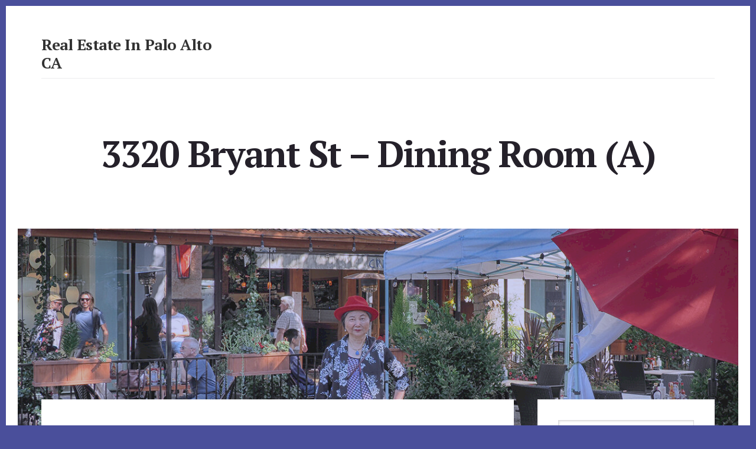

--- FILE ---
content_type: text/html; charset=utf-8
request_url: https://docs.google.com/presentation/d/e/2PACX-1vSKFQ1dPgGI-rXQJQyyRAkrcrGy6-7Z9F85mrz9SfF9u7RFVN4eVRfzbwrWShD3d1oe91VP41udvf9g/embed?start=true&loop=true&delayms=3000
body_size: 123012
content:
<!DOCTYPE html><html data-cast-api-enabled="true" lang="en"><head><script nonce="T7OUDRHrtZCcu8p7XB4sKQ">window['ppConfig'] = {productName: '26981ed0d57bbad37e728ff58134270c', deleteIsEnforced:  false , sealIsEnforced:  false , heartbeatRate:  0.5 , periodicReportingRateMillis:  60000.0 , disableAllReporting:  false };(function(){'use strict';function k(a){var b=0;return function(){return b<a.length?{done:!1,value:a[b++]}:{done:!0}}}function l(a){var b=typeof Symbol!="undefined"&&Symbol.iterator&&a[Symbol.iterator];if(b)return b.call(a);if(typeof a.length=="number")return{next:k(a)};throw Error(String(a)+" is not an iterable or ArrayLike");}var m=typeof Object.defineProperties=="function"?Object.defineProperty:function(a,b,c){if(a==Array.prototype||a==Object.prototype)return a;a[b]=c.value;return a};
function n(a){a=["object"==typeof globalThis&&globalThis,a,"object"==typeof window&&window,"object"==typeof self&&self,"object"==typeof global&&global];for(var b=0;b<a.length;++b){var c=a[b];if(c&&c.Math==Math)return c}throw Error("Cannot find global object");}var p=n(this);function q(a,b){if(b)a:{var c=p;a=a.split(".");for(var d=0;d<a.length-1;d++){var e=a[d];if(!(e in c))break a;c=c[e]}a=a[a.length-1];d=c[a];b=b(d);b!=d&&b!=null&&m(c,a,{configurable:!0,writable:!0,value:b})}}
q("Object.is",function(a){return a?a:function(b,c){return b===c?b!==0||1/b===1/c:b!==b&&c!==c}});q("Array.prototype.includes",function(a){return a?a:function(b,c){var d=this;d instanceof String&&(d=String(d));var e=d.length;c=c||0;for(c<0&&(c=Math.max(c+e,0));c<e;c++){var f=d[c];if(f===b||Object.is(f,b))return!0}return!1}});
q("String.prototype.includes",function(a){return a?a:function(b,c){if(this==null)throw new TypeError("The 'this' value for String.prototype.includes must not be null or undefined");if(b instanceof RegExp)throw new TypeError("First argument to String.prototype.includes must not be a regular expression");return this.indexOf(b,c||0)!==-1}});function r(a,b,c){a("https://csp.withgoogle.com/csp/proto/"+encodeURIComponent(b),JSON.stringify(c))}function t(){var a;if((a=window.ppConfig)==null?0:a.disableAllReporting)return function(){};var b,c,d,e;return(e=(b=window)==null?void 0:(c=b.navigator)==null?void 0:(d=c.sendBeacon)==null?void 0:d.bind(navigator))!=null?e:u}function u(a,b){var c=new XMLHttpRequest;c.open("POST",a);c.send(b)}
function v(){var a=(w=Object.prototype)==null?void 0:w.__lookupGetter__("__proto__"),b=x,c=y;return function(){var d=a.call(this),e,f,g,h;r(c,b,{type:"ACCESS_GET",origin:(f=window.location.origin)!=null?f:"unknown",report:{className:(g=d==null?void 0:(e=d.constructor)==null?void 0:e.name)!=null?g:"unknown",stackTrace:(h=Error().stack)!=null?h:"unknown"}});return d}}
function z(){var a=(A=Object.prototype)==null?void 0:A.__lookupSetter__("__proto__"),b=x,c=y;return function(d){d=a.call(this,d);var e,f,g,h;r(c,b,{type:"ACCESS_SET",origin:(f=window.location.origin)!=null?f:"unknown",report:{className:(g=d==null?void 0:(e=d.constructor)==null?void 0:e.name)!=null?g:"unknown",stackTrace:(h=Error().stack)!=null?h:"unknown"}});return d}}function B(a,b){C(a.productName,b);setInterval(function(){C(a.productName,b)},a.periodicReportingRateMillis)}
var D="constructor __defineGetter__ __defineSetter__ hasOwnProperty __lookupGetter__ __lookupSetter__ isPrototypeOf propertyIsEnumerable toString valueOf __proto__ toLocaleString x_ngfn_x".split(" "),E=D.concat,F=navigator.userAgent.match(/Firefox\/([0-9]+)\./),G=(!F||F.length<2?0:Number(F[1])<75)?["toSource"]:[],H;if(G instanceof Array)H=G;else{for(var I=l(G),J,K=[];!(J=I.next()).done;)K.push(J.value);H=K}var L=E.call(D,H),M=[];
function C(a,b){for(var c=[],d=l(Object.getOwnPropertyNames(Object.prototype)),e=d.next();!e.done;e=d.next())e=e.value,L.includes(e)||M.includes(e)||c.push(e);e=Object.prototype;d=[];for(var f=0;f<c.length;f++){var g=c[f];d[f]={name:g,descriptor:Object.getOwnPropertyDescriptor(Object.prototype,g),type:typeof e[g]}}if(d.length!==0){c=l(d);for(e=c.next();!e.done;e=c.next())M.push(e.value.name);var h;r(b,a,{type:"SEAL",origin:(h=window.location.origin)!=null?h:"unknown",report:{blockers:d}})}};var N=Math.random(),O=t(),P=window.ppConfig;P&&(P.disableAllReporting||P.deleteIsEnforced&&P.sealIsEnforced||N<P.heartbeatRate&&r(O,P.productName,{origin:window.location.origin,type:"HEARTBEAT"}));var y=t(),Q=window.ppConfig;if(Q)if(Q.deleteIsEnforced)delete Object.prototype.__proto__;else if(!Q.disableAllReporting){var x=Q.productName;try{var w,A;Object.defineProperty(Object.prototype,"__proto__",{enumerable:!1,get:v(),set:z()})}catch(a){}}
(function(){var a=t(),b=window.ppConfig;b&&(b.sealIsEnforced?Object.seal(Object.prototype):b.disableAllReporting||(document.readyState!=="loading"?B(b,a):document.addEventListener("DOMContentLoaded",function(){B(b,a)})))})();}).call(this);
</script><script nonce="T7OUDRHrtZCcu8p7XB4sKQ">var DOCS_timing={}; DOCS_timing['pls']=new Date().getTime();</script><meta property="og:title" content="JLee Realty Homes For Sale"><meta property="og:type" content="article"><meta property="og:site_name" content="Google Docs"><meta property="og:url" content="https://docs.google.com/presentation/d/e/2PACX-1vSKFQ1dPgGI-rXQJQyyRAkrcrGy6-7Z9F85mrz9SfF9u7RFVN4eVRfzbwrWShD3d1oe91VP41udvf9g/embed?start=true&amp;loop=true&amp;delayms=3000&amp;usp=embed_facebook"><meta property="og:image" content="https://lh7-us.googleusercontent.com/docs/AHkbwyLSox3C_ZMPULoAQfGFWDE8tx6J7Ct3Nws7V7kSGIGVg6MZatXFXEmusTqCv0j5ZxJQX7GBkCZOGhGg4VxfyP9y3uBGTKsc_b5jzR38Vl4lMaWe-Nxw=w1200-h630-p"><meta property="og:image:width" content="1200"><meta property="og:image:height" content="630"><meta property="og:description" content="649 Minnesota Ave, San Jose Price Upon Request Beds: 3 Baths: 2 Size: 1,850 sq.ft. Lot: 7,134 sq.ft. Exceptional Willow Glen Home"><meta name="google" content="notranslate"><meta name="viewport" content="target-densitydpi=device-dpi,user-scalable=1,minimum-scale=1,maximum-scale=2.5,initial-scale=1"><meta http-equiv="X-UA-Compatible" content="IE=edge;"><meta name="fragment" content="!"><meta name="referrer" content="strict-origin-when-cross-origin"><title>JLee Realty Homes For Sale - Google Slides</title><link rel="shortcut icon" href="https://ssl.gstatic.com/docs/presentations/images/favicon-2023q4.ico"><link rel="chrome-webstore-item" href="https://chrome.google.com/webstore/detail/ghbmnnjooekpmoecnnnilnnbdlolhkhi"><link rel="chrome-webstore-item" href="https://chrome.google.com/webstore/detail/apdfllckaahabafndbhieahigkjlhalf"><link rel="manifest" href="/presentation/manifest.json" crossorigin="use-credentials"/><script src="chrome-extension://ghbmnnjooekpmoecnnnilnnbdlolhkhi/page_embed_script.js" nonce="T7OUDRHrtZCcu8p7XB4sKQ"></script><script data-id="_gd" nonce="T7OUDRHrtZCcu8p7XB4sKQ">window.WIZ_global_data = {"K1cgmc":"%.@.[null,null,null,[1,1,[1769731339,326617000],4],null,0]]","TSDtV":"%.@.[[null,[[45736426,null,null,0.5,null,null,\"AtjTse\"],[45755088,null,false,null,null,null,\"fzPMYc\"],[45681910,null,false,null,null,null,\"OKXfNb\"],[45702908,0,null,null,null,null,\"YUmR1e\"],[45662509,null,false,null,null,null,\"fLCtnf\"],[45734741,null,true,null,null,null,\"gWu1Ue\"],[45721865,null,false,null,null,null,\"AoiE5c\"],[45736423,null,false,null,null,null,\"KdGYpb\"],[45713329,null,true,null,null,null,\"TzH3fe\"],[45657263,null,false,null,null,null,\"ByEExb\"],[45744490,null,false,null,null,null,\"luHWB\"],[45699018,null,null,null,\"hoiy8M2zL0suK1NZr2K0T7URFV3w\",null,\"evsAs\"],[45678214,null,null,null,\"qYGgY5L4A0suK1NZr2K0QusvQmcX\",null,\"VL579e\"],[45677726,null,false,null,null,null,\"C5oZKe\"],[45727616,null,false,null,null,null,\"qNQRAf\"],[45727273,null,false,null,null,null,\"dMkROb\"],[45644642,null,null,null,\"X-WS exp!\",null,\"rsrxGc\"],[45748088,null,false,null,null,null,\"KLuwTc\"],[45744236,null,false,null,null,null,\"Rnque\"],[45747674,null,false,null,null,null,\"uwvdNc\"],[45749331,null,false,null,null,null,\"JQs3De\"],[45676183,null,false,null,null,null,\"EpABPb\"],[45696305,null,false,null,null,null,\"Uujhbc\"],[45699426,null,true,null,null,null,\"qWUOSd\"],[45632557,null,false,null,null,null,\"ctvKkf\"],[45679175,null,false,null,null,null,\"OETeme\"],[45747909,null,false,null,null,null,\"uTkAWb\"],[45730266,null,true,null,null,null,\"VughG\"],[45677009,null,false,null,null,null,\"JkUdKe\"],[45678187,null,false,null,null,null,\"OrvCpd\"],[45672203,null,true,null,null,null,\"jDBBvd\"],[45643359,null,false,null,null,null,\"GcxuKe\"],[45672066,null,true,null,null,null,\"E1A5lb\"],[45751947,null,false,null,null,null,\"sT6Vl\"],[45725181,null,null,null,\"Ge5kDSw2j0suK1NZr2K0WTQKW9Am\",null,\"QOhO3d\"],[45670693,null,false,null,null,null,\"V7Wemb\"],[45691859,null,false,null,null,null,\"p9TOQ\"],[45730498,null,false,null,null,null,\"ZycXJf\"],[45717711,null,false,null,null,null,\"lhxHkd\"],[45674760,null,null,null,\"Q2udpf42g0suK1NZr2K0SS4sTYE7\",null,\"E55iCf\"],[45682886,null,true,null,null,null,\"y48mic\"],[45724955,null,true,null,null,null,\"Lhvui\"],[45712967,null,false,null,null,null,\"rZW8ld\"],[45673686,null,false,null,null,null,\"TVdkuc\"],[45673687,null,false,null,null,null,\"OQKgkd\"],[45681145,null,true,null,null,null,\"hV6kcd\"],[45743516,null,false,null,null,null,\"C3mEk\"],[45678265,null,false,null,null,null,\"P7qpdc\"],[45724030,null,false,null,null,null,\"V0bNGd\"],[45725105,null,true,null,null,null,\"VQN2ac\"],[45672211,null,false,null,null,null,\"Wgtd8c\"],[45693258,null,null,null,null,null,\"BrCRse\",[\"[[\\\"en\\\",\\\"en-US\\\",\\\"en-GB\\\",\\\"en-CA\\\",\\\"en-AU\\\",\\\"en-IN\\\",\\\"en-IE\\\",\\\"en-NZ\\\",\\\"en-ZA\\\"]]\"]],[45729447,null,false,null,null,null,\"hjIR6e\"],[45754885,null,false,null,null,null,\"rKnVYd\"],[45752217,null,false,null,null,null,\"N9LDI\"],[45686665,null,true,null,null,null,\"xGJelc\"],[45668197,null,true,null,null,null,\"pReYPb\"],[45723911,null,false,null,null,null,\"e77Z7d\"],[45674975,null,false,null,null,null,\"sBUhfc\"],[45706188,null,true,null,null,null,\"OF1zrd\"],[45706819,null,false,null,null,null,\"aPAx2b\"],[45742777,null,false,null,null,null,\"PPsZu\"],[45714946,null,true,null,null,null,\"ZYrane\"],[45664242,null,false,null,null,null,\"o4hKqd\"],[45678908,null,true,null,null,null,\"V6Qvvf\"],[45751437,null,false,null,null,null,\"HgnE6e\"],[45700150,null,false,null,null,null,\"RLRykc\"],[45678679,null,false,null,null,null,\"HbebVe\"],[45715074,null,false,null,null,null,\"xxxPgb\"],[45700770,null,false,null,null,null,\"Mk7a4d\"],[45681147,null,true,null,null,null,\"pgDArb\"],[45677445,null,true,null,null,null,\"rPYk8\"],[45658949,null,true,null,null,null,\"NfShlf\"],[45722047,null,null,null,null,null,\"D6k5oe\",[\"[[\\\"af\\\",\\\"am\\\",\\\"ar\\\",\\\"ar-EG\\\",\\\"ar-001\\\",\\\"az\\\",\\\"be\\\",\\\"bg\\\",\\\"bn\\\",\\\"ca\\\",\\\"ceb\\\",\\\"cs\\\",\\\"da\\\",\\\"de\\\",\\\"el\\\",\\\"en\\\",\\\"es\\\",\\\"es-419\\\",\\\"es-ES\\\",\\\"es-MX\\\",\\\"es-US\\\",\\\"et\\\",\\\"eu\\\",\\\"fa\\\",\\\"fi\\\",\\\"fil\\\",\\\"fr\\\",\\\"fr-FR\\\",\\\"fr-CA\\\",\\\"gl\\\",\\\"gu\\\",\\\"hi\\\",\\\"hr\\\",\\\"ht\\\",\\\"hu\\\",\\\"hy\\\",\\\"id\\\",\\\"is\\\",\\\"it\\\",\\\"iw\\\",\\\"ja\\\",\\\"jv\\\",\\\"ka\\\",\\\"kn\\\",\\\"ko\\\",\\\"kok\\\",\\\"la\\\",\\\"lt\\\",\\\"lv\\\",\\\"mai\\\",\\\"mk\\\",\\\"ml\\\",\\\"mr\\\",\\\"ms\\\",\\\"my\\\",\\\"ne\\\",\\\"nl\\\",\\\"no\\\",\\\"nb-NO\\\",\\\"nn-NO\\\",\\\"or\\\",\\\"pa\\\",\\\"pl\\\",\\\"ps\\\",\\\"pt\\\",\\\"pt-BR\\\",\\\"pt-PT\\\",\\\"ro\\\",\\\"ru\\\",\\\"sd\\\",\\\"si\\\",\\\"sk\\\",\\\"sl\\\",\\\"sq\\\",\\\"sr\\\",\\\"sv\\\",\\\"sw\\\",\\\"ta\\\",\\\"te\\\",\\\"th\\\",\\\"tr\\\",\\\"uk\\\",\\\"ur\\\",\\\"vi\\\",\\\"zh\\\",\\\"zh-Hans-CN\\\",\\\"zh-Hant-TW\\\",\\\"zh-CN\\\",\\\"zh-TW\\\",\\\"zh-Hans\\\",\\\"zh-Hant\\\",\\\"nl-NL\\\"]]\"]],[45740615,null,true,null,null,null,\"Vd9XHb\"],[45748403,null,false,null,null,null,\"XYCTRc\"],[45699702,null,false,null,null,null,\"Xo3sI\"],[45703462,null,false,null,null,null,\"fTmqve\"],[45749214,null,null,null,\"\",null,\"HkDBBd\"],[45671064,null,true,null,null,null,\"ssTnEb\"],[45710394,null,false,null,null,null,\"ZsDmSd\"],[45729467,null,false,null,null,null,\"kKLGLb\"],[45677526,null,null,null,\"hZeGRZs5p0suK1NZr2K0V3syYPHo\",null,\"KtCfwd\"],[45730717,null,true,null,null,null,\"S1daOd\"],[45754522,null,false,null,null,null,\"xpNFQe\"],[45714192,null,false,null,null,null,\"ksK2Oe\"],[45721408,null,false,null,null,null,\"smbAqe\"],[45724259,null,false,null,null,null,\"Sjqsdf\"],[45748452,null,false,null,null,null,\"oAMlce\"],[45672206,null,false,null,null,null,\"qxTK9b\"],[45709238,null,true,null,null,null,\"jQTN0e\"],[45729422,null,true,null,null,null,\"OOSdib\"],[45723416,null,true,null,null,null,\"DgQqmc\"],[45739155,null,false,null,null,null,\"Ljfylf\"],[45672527,null,true,null,null,null,\"LIKBre\"],[45728555,null,null,null,\"\",null,\"ptUmFe\"],[45654291,null,false,null,null,null,\"rhP5uf\"],[45725182,null,null,null,\"N7WcPjZPR0suK1NZr2K0TGZuB5Ce\",null,\"McLXzc\"],[45653421,null,true,null,null,null,\"K2C7od\"],[45744297,null,false,null,null,null,\"HAj7Mb\"],[45644639,null,true,null,null,null,\"GoJCRc\"],[45754280,null,false,null,null,null,\"j636ic\"],[45733644,null,false,null,null,null,\"oQBHZb\"],[45744234,null,false,null,null,null,\"LtNgOd\"],[45672202,null,false,null,null,null,\"CyvTSb\"],[45726382,null,false,null,null,null,\"QUY3\"],[45744918,null,false,null,null,null,\"f9HMbb\"],[45724458,null,false,null,null,null,\"MRpQbd\"],[45621619,null,false,null,null,null,\"PfkIr\"],[45735186,null,false,null,null,null,\"SIvvz\"],[45749708,null,false,null,null,null,\"ktRboc\"],[45672213,null,false,null,null,null,\"BfWTle\"],[45739470,null,false,null,null,null,\"BhIm9d\"],[45724460,null,null,0.5,null,null,\"U6t0Ob\"],[45748160,null,false,null,null,null,\"SX7P2b\"],[45730792,null,false,null,null,null,\"m0Fg3c\"],[45730506,null,false,null,null,null,\"qhuWUc\"],[45752216,null,false,null,null,null,\"EJg6N\"],[45651271,null,true,null,null,null,\"t0YfHf\"],[45690176,null,false,null,null,null,\"qF6xVc\"],[45686663,null,true,null,null,null,\"KGh4Cc\"],[45725770,null,false,null,null,null,\"yRc2q\"],[45697234,null,false,null,null,null,\"cUoIXb\"],[45708298,null,false,null,null,null,\"T4IN0c\"],[45748868,null,false,null,null,null,\"HraNse\"],[45746067,null,false,null,null,null,\"wK00sd\"],[45743079,null,false,null,null,null,\"MxRd3e\"],[45751187,null,false,null,null,null,\"OuEQae\"],[45718842,null,false,null,null,null,\"Ywwwdb\"],[45696619,null,false,null,null,null,\"U7gqEe\"],[45723113,null,true,null,null,null,\"Mv7Xhb\"],[45753702,null,null,0.5,null,null,\"OBuw0c\"],[45752852,null,false,null,null,null,\"Pdqiud\"],[45752686,null,false,null,null,null,\"mi0YMb\"],[45729830,null,false,null,null,null,\"DCV6If\"],[45712870,null,false,null,null,null,\"J04FPb\"],[45674978,null,false,null,null,null,\"x4QBkb\"],[45703610,null,false,null,null,null,\"UtcGCc\"],[45658679,null,true,null,null,null,\"qdTkee\"],[45720792,null,false,null,null,null,\"NFUw0c\"],[45753332,null,false,null,null,null,\"s7RHUb\"],[45724459,null,null,null,\"rHrAD6ykh0suK1NZr2K0TB6fPtWB\",null,\"CE91jd\"],[45725154,null,false,null,null,null,\"WbzTGf\"],[45718464,null,true,null,null,null,\"MmyjKe\"],[45723242,null,false,null,null,null,\"AlsMOc\"],[45641838,null,false,null,null,null,\"fLPxhf\"],[45750741,null,false,null,null,null,\"CUcuI\"],[45723283,null,false,null,null,null,\"SoWiLc\"],[45723104,null,false,null,null,null,\"EkiEee\"],[45747769,null,true,null,null,null,\"pkwVub\"],[45736498,null,false,null,null,null,\"PM9ORe\"],[45742776,null,true,null,null,null,\"wyKum\"],[45725720,null,false,null,null,null,\"ZBeYxd\"],[45737532,null,false,null,null,null,\"JmYEv\"],[45755277,null,false,null,null,null,\"kHLD6e\"],[45751442,null,false,null,null,null,\"f4YkJ\"],[45686662,null,true,null,null,null,\"go03Eb\"],[45746367,null,false,null,null,null,\"GFsSZ\"],[45681850,null,false,null,null,null,\"GRRvkf\"],[45660690,null,false,null,null,null,\"ovKHsb\"],[45677461,null,null,null,null,null,\"qb66hd\",[\"[]\"]],[45746380,null,false,null,null,null,\"fkqxGb\"],[45691858,null,false,null,null,null,\"rWzu0d\"],[45728726,null,false,null,null,null,\"yMFQX\"],[45746750,null,false,null,null,null,\"CRyfMe\"],[45725110,null,true,null,null,null,\"ElheSd\"],[45751415,null,false,null,null,null,\"fJBcbd\"],[45679439,null,false,null,null,null,\"DNzQwe\"],[45699017,null,null,null,\"rffTE8sLk0suK1NZr2K0RtLUVxzE\",null,\"tWGWgc\"],[45728785,null,false,null,null,null,\"UPAJB\"],[45660287,null,false,null,null,null,\"nIuPDe\"],[45686664,null,true,null,null,null,\"P0fSX\"],[45676780,null,false,null,null,null,\"GSMsUe\"],[45692064,null,false,null,null,null,\"wZ64Sb\"],[45711477,null,false,null,null,null,\"Rnlerd\"],[45753701,null,null,null,\"BRZTQNi6i0suK1NZr2K0VGPCJvE4\",null,\"G96vA\"],[45674758,null,false,null,null,null,\"ZHtfUc\"],[45691751,null,false,null,null,null,\"Z2npkc\"],[45676996,null,false,null,null,null,\"KFVYtf\"],[45672205,null,true,null,null,null,\"E7dKkc\"],[45699204,null,false,null,null,null,\"XWRwod\"],[45752655,null,false,null,null,null,\"NsOFEe\"],[45729696,null,null,1,null,null,\"UeMd4b\"],[45730222,null,null,30000,null,null,\"qnlClb\"],[45726544,null,true,null,null,null,\"hWjH1c\"],[45736179,null,false,null,null,null,\"LIe8ub\"],[45727546,null,true,null,null,null,\"wT569b\"],[45729690,null,false,null,null,null,\"AQMuhd\"],[45644640,42,null,null,null,null,\"xbuGR\"],[45673227,null,false,null,null,null,\"bRuCz\"],[45687747,null,true,null,null,null,\"n1Nom\"],[45717234,null,false,null,null,null,\"ciRkJd\"],[45747553,null,false,null,null,null,\"NIUGN\"],[45747000,null,false,null,null,null,\"gxagfb\"],[45677729,null,false,null,null,null,\"wzZQPd\"],[45708977,null,false,null,null,null,\"AxurIf\"],[45752218,null,false,null,null,null,\"Gktqke\"],[45715626,null,false,null,null,null,\"ERq70c\"],[45735097,null,false,null,null,null,\"ZYDWGf\"],[45742079,null,false,null,null,null,\"awHj9\"],[45676754,null,false,null,null,null,\"YwbU8\"],[45678215,null,null,null,\"6PSdkFYUx0suK1NZr2K0SmPPgaGe\",null,\"JR8rtc\"],[45726852,null,false,null,null,null,\"qgjRgd\"],[45700504,null,false,null,null,null,\"u6ksOd\"],[45678217,null,null,0.01,null,null,\"RL6SLc\"],[45672085,null,true,null,null,null,\"FJbUAf\"],[45742759,null,false,null,null,null,\"hc5Fic\"],[45754335,null,false,null,null,null,\"P5Zswc\"],[45648275,null,true,null,null,null,\"X5yyz\"],[45750887,null,false,null,null,null,\"WTvwUd\"],[45703717,null,false,null,null,null,\"ZfxSFe\"],[45740164,10,null,null,null,null,\"WjLXHb\"],[45737769,null,false,null,null,null,\"C4gACf\"],[45684108,null,false,null,null,null,\"IHwhDb\"],[45674285,null,false,null,null,null,\"zRoGXc\"],[45679713,null,false,null,null,null,\"EEZ1dd\"],[45746176,null,false,null,null,null,\"atfOHe\"],[45729695,null,false,null,null,null,\"tYEdHb\"],[45750646,null,false,null,null,null,\"ZsLlE\"],[45674761,null,null,0.5,null,null,\"GpQcOb\"],[45736482,null,false,null,null,null,\"DAnsv\"],[45684730,null,true,null,null,null,\"aW7Ggd\"],[45677444,null,true,null,null,null,\"WYEV9b\"],[45747879,null,false,null,null,null,\"kZsK5\"],[45661802,null,false,null,null,null,\"I09lfd\"],[45709342,null,false,null,null,null,\"Ab7Nmd\"],[45753696,null,false,null,null,null,\"FbAcde\"],[45746685,null,false,null,null,null,\"Q3KBSd\"],[45737207,null,false,null,null,null,\"Kw5UUd\"],[45639541,null,false,null,null,null,\"LHinid\"],[45736727,null,false,null,null,null,\"JJHfwf\"],[45748983,null,false,null,null,null,\"s0d1Kd\"],[45664306,null,true,null,null,null,\"W2ro8e\"],[45752219,null,false,null,null,null,\"QIG0Je\"],[45736425,null,null,null,\"Z7vabQzZ0Bn3gbW4AcZC0TfvmSab\",null,\"fFl01\"],[45719766,null,false,null,null,null,\"A3eSQd\"],[45681027,null,false,null,null,null,\"rqh9Yb\"],[45696085,null,false,null,null,null,\"g3Gc7d\"],[45707719,null,false,null,null,null,\"GtbvFd\"],[45731897,null,false,null,null,null,\"NK5elf\"],[45745030,null,false,null,null,null,\"HKORbd\"],[45682655,null,false,null,null,null,\"riQMFe\"],[45683718,null,true,null,null,null,\"zQUS6d\"],[45751476,null,false,null,null,null,\"gwKlXb\"],[45737396,null,false,null,null,null,\"KJRJ6d\"],[45746766,null,false,null,null,null,\"a6khDf\"],[45657471,null,null,null,null,null,\"kMR5pc\",[\"[[\\\"es\\\",\\\"pt\\\",\\\"ja\\\",\\\"ko\\\",\\\"fr\\\",\\\"it\\\",\\\"de\\\",\\\"zh-CN\\\",\\\"nl\\\",\\\"tr\\\",\\\"cs\\\",\\\"sv\\\",\\\"da\\\",\\\"no\\\",\\\"pl\\\",\\\"vi\\\",\\\"th\\\",\\\"fi\\\",\\\"uk\\\",\\\"ru\\\",\\\"hu\\\",\\\"ro\\\",\\\"ms\\\",\\\"el\\\",\\\"ca\\\",\\\"ar\\\",\\\"iw\\\",\\\"he\\\",\\\"id\\\",\\\"in\\\",\\\"zh-TW\\\"]]\"]],[45686667,null,true,null,null,null,\"ek81nf\"],[45715728,null,true,null,null,null,\"BENIvd\"],[45658731,null,false,null,null,null,\"zMe6ub\"],[45658716,null,true,null,null,null,\"Fa3cob\"],[45685754,null,true,null,null,null,\"OyPt5\"],[45661086,null,false,null,null,null,\"wfVdS\"],[45742887,null,false,null,null,null,\"bzXlub\"],[45666088,null,false,null,null,null,\"MgfT5\"],[45735477,null,false,null,null,null,\"qK0Vqb\"],[45729970,null,false,null,null,null,\"V517pe\"],[45677456,null,false,null,null,null,\"pyUPD\"],[45658644,null,true,null,null,null,\"ZdwoD\"],[45696263,null,null,null,null,null,\"W12Bse\",[\"[]\"]],[45653615,null,null,null,null,null,\"lwF00d\",[\"[[\\\"es\\\",\\\"pt\\\",\\\"ja\\\",\\\"ko\\\",\\\"fr\\\",\\\"it\\\",\\\"de\\\",\\\"zh\\\",\\\"nl\\\",\\\"iw\\\",\\\"he\\\",\\\"tr\\\",\\\"cs\\\",\\\"sv\\\",\\\"da\\\",\\\"no\\\",\\\"pl\\\",\\\"vi\\\",\\\"th\\\",\\\"fi\\\",\\\"uk\\\",\\\"ar\\\",\\\"ru\\\",\\\"hu\\\",\\\"ro\\\",\\\"ms\\\",\\\"el\\\",\\\"ca\\\",\\\"id\\\",\\\"in\\\"]]\"]],[45747953,null,false,null,null,null,\"teCRCb\"],[45658291,null,true,null,null,null,\"OSuRGd\"],[45689771,null,false,null,null,null,\"dkdoVc\"],[45716368,null,false,null,null,null,\"Rd9FMb\"],[45747421,null,false,null,null,null,\"Hiocre\"],[45735651,null,true,null,null,null,\"QEOLhc\"],[45743085,null,false,null,null,null,\"Ph5VH\"],[45681790,null,false,null,null,null,\"uPCxtc\"],[45647060,null,true,null,null,null,\"uYjPWb\"],[45720439,null,false,null,null,null,\"UFhFZb\"],[45736698,null,false,null,null,null,\"nhgo9c\"],[45686666,null,true,null,null,null,\"dZ9mjb\"],[45644641,null,null,3.14159,null,null,\"FX1FL\"],[45701738,null,false,null,null,null,\"uVkjIb\"],[45747887,null,false,null,null,null,\"BvfvHb\"],[45682377,30,null,null,null,null,\"vUjpse\"],[45694562,null,false,null,null,null,\"D50qNc\"],[45696552,null,false,null,null,null,\"f1ZShc\"],[45743081,null,false,null,null,null,\"NcmhSc\"],[45674759,null,null,null,\"nHWnsqMqi0suK1NZr2K0QMJZfKqX\",null,\"xH7haf\"],[45654169,null,false,null,null,null,\"HCu2yf\"]],\"[base64]\"]]]","nQyAE":{}};</script><script nonce="T7OUDRHrtZCcu8p7XB4sKQ">_docs_flag_initialData={"docs-ails":"docs_warm","docs-fwds":"docs_nf","docs-crs":"docs_crs_tsol","docs-fl":2,"docs-hpr":2,"docs-orl":9,"docs-rls":1,"docs-shdn":105,"docs-eivt":0,"info_params":{"includes_info_params":1},"docs-epfdfjes":1,"docs-esaf":0,"docs-ecdh":1,"docs-eawbwm":1,"docs-eavlbm":1,"docs-ecbwm":1,"docs-ecucbwm":1,"docs-edlmbm":1,"docs-eabpcmewm":0,"docs-eabtzmewm":0,"docs-eabtsmewm":0,"docs-eaicewm":0,"docs-easdewm":0,"docs-eassewm":0,"docs-eaebewm":0,"docs-eafcmcewm":0,"docs-eavssewm":0,"docs-ebodewm":0,"docs-ebrfdewm":0,"docs-ebasdewm":0,"docs-ebpsewm":0,"docs-ncbwm":1,"docs-ecnbewm":0,"docs-ecedcdewm":0,"docs-ecsewm":0,"docs-ectdcdewm":0,"docs-ectscdewm":0,"docs-eclrbewm":0,"docs-eclsecewm":0,"docs-ecssewm":0,"docs-ectwm":0,"docs-ecgdewm":0,"docs-edsewm":0,"docs-edsnmewm":0,"docs-edswm":1,"docs-ewcfer":1,"docs-edwb":0,"docs-edibewm":0,"docs-edeibewm":0,"docs-eegdewm":0,"docs-ewubum":0,"docs-ewcm":1,"docs-ewmsm":0,"docs-eewsm":1,"docs-efcmewm":0,"docs-efrdwm":0,"docs-efasewm":0,"docs-eftsewm":0,"docs-eftbewm":0,"docs-efosewm":0,"docs-egasewm":0,"docs-eipdewm":0,"docs-elicewm":0,"docs-elmwbewm":0,"docs-elfcbewm":0,"docs-empwm":0,"docs-emaswm":1,"docs-emswm":1,"docs-emdewm":0,"docs-emadwm":0,"docs-enswb":1,"docs-ensdewm":0,"docs-eobswm":1,"docs-eodcewm":0,"docs-epsdewm":0,"docs-epftewm":0,"docs-eppbewm":0,"docs-epticewm":0,"docs-epacewm":0,"docs-epbtewm":0,"docs-eppvdewm":0,"docs-eppmewm":0,"docs-epsc":0,"docs-epdwm":1,"docs-epecewm":0,"docs-eptsewm":0,"docs-eqsewm":0,"docs-erssewm":0,"docs-ertdewm":0,"docs-erhswm":1,"docs-esacewm":0,"docs-essr":1,"docs-essewm":0,"docs-esswm":0,"docs-esndewm":0,"docs-esdwm":0,"docs-esosewm":0,"docs-esssewm":0,"docs-ettpdewm":0,"docs-ettrsewm":0,"docs-etsewm":0,"docs-etibewm":0,"docs-etesewm":0,"docs-etcsewm":0,"docs-ethsewm":0,"docs-evgcewm":0,"docs-evosewm":0,"docs-evssewm":0,"docs-ewbm":1,"docs-efhebwm":1,"docs-erbwm":1,"docs-eucrdwm":0,"docs-mm":10,"docos-edpc":0,"docos-dphl":10000,"docos-drpdhl":10000,"docos-rppl":500,"docos-dpsl":9900,"docos-drpdsl":9900,"docs-cpr":1,"docs-ededsi":0,"docos-edutfr":0,"docos-ehs":0,"docos-edim":0,"docs-eicwdubl":1,"docs-hmg":1,"uls":"","docs-idu":0,"customer_type":"ND","scotty_upload_url":"/upload/presentation/resumable","docs-edcfmb":0,"docs-erlbwfa":0,"docs-net-udmi":500000,"docs-net-udpt":40000,"docs-net-udur":"/upload/blob/presentation","docs-net-usud":1,"docs-enable_feedback_svg":1,"docs-fpid":713634,"docs-fbid":"ExternalUserData","docs-obsImUrl":"https://ssl.gstatic.com/docs/common/netcheck.gif","docs-lsltms":20000,"lssv":7,"docs-offline-oebp":"/offline/eventbusworker.js","docs-offline-nnodi":100,"docs-localstore-iort":10000,"docs-offline-dck":"AIzaSyDrRZPb_oNAJLpNm167axWK5i85cuYG_HQ","docs-offline-mobile-mms":15000000,"docs-ewtaoe":1,"docs-offline-hsu":"docs.google.com/slides","dffm":["Calibri","Cambria","Syncopate","Lobster","Corsiva","Coming Soon","Shadows Into Light","Indie Flower","Tahoma","Crafty Girls","Proxima Nova","Roboto Condensed","Average","Lato","Source Code Pro","Old Standard TT","Alfa Slab One","Playfair Display","PT Sans Narrow","Muli","Montserrat","Roboto Slab","Raleway","Open Sans","Oswald","Amatic SC","Source Sans Pro","Roboto","Economica","Reenie Beenie","Stint Ultra Expanded","Alegreya","Merriweather"],"dffd":["Calibri","Cambria","Syncopate","Lobster","Corsiva","Coming Soon","Shadows Into Light","Indie Flower","Tahoma","Crafty Girls","Proxima Nova","Roboto Condensed","Average","Lato","Source Code Pro","Old Standard TT","Alfa Slab One","Playfair Display","PT Sans Narrow","Muli","Montserrat","Roboto Slab","Raleway","Open Sans","Oswald","Amatic SC","Source Sans Pro","Roboto","Economica","Reenie Beenie","Stint Ultra Expanded","Alegreya","Merriweather"],"docs-offline-toomem":0,"docs-irbfes":0,"docs-offline-ercidep":1,"docos-eos":1,"udurls":1,"docs-localstore-cide":1,"docs-localstore-dom":0,"docs-extension-id":"ghbmnnjooekpmoecnnnilnnbdlolhkhi","icso":0,"docs-clsvn":0,"docs-rlsvn":0,"docs-offline-desktop-mms":200000000,"docs-offline-uebie":1,"docs-emasl":0,"docs-sw-efcr":1,"docs-sw-ehnur":0,"docs-emcct":1,"docs-ertwsinoi":1,"docs-ssndl":1,"docs-sw-ecfr":0,"docs-cmbs":500,"docs-doie":0,"docs-doild":0,"docs-dooife":1,"docs-eaiturd":0,"docs-edlbsl":0,"docs-sw-eddf":0,"docs-efshwr":1,"docs-efcs":0,"docs-eiwot":0,"docs-eiec":1,"docs-eirdfi":0,"docs-eiwotdl":0,"docs-eiwotv2":1,"docs-eiwotv2dl":1,"docs-ecdrfs":0,"docs-eliv":0,"docs-offline-oepdp":0,"docs-offline-eoep":1,"docs-offline-eeooip":1,"docs-offline-eorlv":0,"docs-eosc":0,"docs-eoufm":0,"docs-esuhf":0,"docs-esiec":0,"docs-esrtitt":1,"docs-tlspe":1,"docs-offline-ewnldoc":1,"docs-flrwpdo":1,"docs-localstore-ilat":10000,"docs-intli":1,"docs-sw-nfhms":10,"docs-offline-ouil":[],"docs-rmcl":0,"docs-sw-efcffc":1,"docs-sw-eesp0sr":1,"docs-sw-eessrr":0,"docs-sw-ecus":1,"docs-edclcf":1,"docs-sw-eddfpc":1,"docs-sw-edubnc":1747728000000,"docs-sw-eesp1sr":0,"docs-sw-eesp2sr":0,"docs-sw-eol":1,"docs-sw-epcc":1,"docs-sw-erdcbnc":1,"docs-sw-ernec":1,"docs-sw-esccda":0,"docs-sw-cache-prefix":"presentation","docs-text-ewf":1,"docs-wfsl":["ca","da","de","en","es","fi","fr","it","nl","no","pt","sv"],"docs-efrsde":1,"docs-efpsf":1,"docs-edfn":1,"docs-efpsp":1,"docs-eefp":1,"docs-dli":1,"docs-liap":"/naLogImpressions","ilcm":{"eui":"ADFN-csWjBk9QzIefgXLPkap72_05N194bQDjm6XUzi6bdn_86Px0ivmVbM2xbUjq00BpEhJF6Up","je":1,"sstu":1769750250918299,"si":"CJyjsLjBspIDFero3gIdkzgQLA","gsc":0,"ei":[5701641,5703839,5704387,5704621,5704883,5705891,5706270,5706999,5707047,5707204,5707695,5708365,5708578,5709201,5709209,5709476,5710189,5710692,5711550,5712635,5712909,5713195,5713554,5714310,5717890,5717907,5722201,5722784,5722800,5724199,5724215,5724419,5724435,5724880,5724896,5726679,5726695,5727241,5727257,5727986,5728002,5728949,5728965,5729076,5729092,5732345,5732367,5734616,5734632,5735236,5735252,5737784,5737800,5740170,5740186,5740325,5740341,5740798,5740814,5743771,5743787,5746708,5746724,5753665,5753681,5754812,5754828,5754882,5754898,5756679,5756695,5758481,5758497,5758620,5758636,5758658,5758674,5759262,5759278,5760151,5760167,5760311,5760327,5760434,5760450,5760454,5760470,5763257,5763273,5771705,5771721,5772928,5773224,5773240,5781870,5791381,5791397,5793315,5793331,5795813,5795829,5795893,5795909,5796517,5796533,5797237,5797253,5797416,5797432,13702623,48962791,48962806,48966174,48966182,49398601,49398609,49472141,49472149,49491657,49491665,49498913,49498921,49623581,49623589,49643648,49643656,49644075,49644083,49769397,49769405,49822861,49822869,49823044,49823052,49833582,49833590,49842835,49842843,49904479,49924686,49924694,49926213,49926221,49943199,49943207,49971893,49971901,49979638,49979646,50209847,50209855,50256528,50256536,50266182,50266190,50273488,50273496,50297196,50297204,50389170,50389178,50438825,50439180,50439188,50503839,50503847,50513054,50538804,50538812,50549495,50549503,50550091,50550099,50561483,50561491,50562867,50562878,50587062,50587070,50596443,50596454,50602221,50602229,70971176,70971184,71037314,71037322,71061270,71079778,71079786,71085341,71085349,71100929,71120948,71120956,71145420,71145431,71289961,71289969,71291125,71291133,71331418,71376216,71376224,71387361,71387372,71387909,71387917,71406937,71406945,71428994,71429010,71451162,71451170,71466147,71501463,71501471,71505640,71505648,71515729,71515737,71520410,71528517,71528525,71530243,71530251,71544694,71544702,71546305,71601136,71601152,71608400,71608408,71617001,71617009,71617032,71617040,71617148,71617156,71617601,71617609,71617611,71617619,71617701,71617709,71627283,71627291,71638663,71638671,71642163,71642171,71657920,71657928,71660013,71660021,71679420,71679428,71682543,71682551,71689880,71689888,71710180,71710188,71825423,71832940,71854870,71854878,71897847,71897855,71899441,71899452,71960520,71960528,71967533,94326739,94327551,94327559,94353388,94353396,94387012,94434437,94434445,94482243,94507884,94507892,94523128,94523136,94534325,94573799,94573807,94624885,94624893,94629857,94629865,94660815,94660823,94661822,94661830,94692358,94692366,94733497,94733505,94744876,94744884,94813598,94813609,94842003,94842019,94864613,94864621,94902310,94902318,94904049,94904057,94919012,94919020,95023115,95023123,95072697,95072705,95087026,95087034,95099753,95099761,95104440,95104451,95111965,95111973,95112813,95112821,95124967,95124978,95131113,95131121,95135973,95135981,95193760,95193771,95211312,95211328,95213892,95213900,95260693,95314742,95314750,95317602,95317610,99251783,99251791,99257787,99265986,99265994,99277083,99277091,99311199,99338503,99338514,99338880,99338888,99342818,99342826,99343318,99343326,99349052,99349060,99368752,99368760,99393699,99400182,99400190,99402291,99402299,99440833,99440841,99457486,99457494,99457627,99457635,99483839,99483855,99778422,99778427,100640010,101421160,101421176,101429804,101448281,101448286,101477936,101477944,101489603,101489608,101489833,101489838,101498558,101503156,101503164,101508295,101508303,101552429,101552445,101561532,101561540,101562526,101562534,101575635,101575640,101629886,101629894,101631311,101631319,101659314,101659322,101672689,101672694,101687037,101687045,101718523,101718531,101754142,101754150,101755284,101755289,101755475,101755480,101788243,101788251,101793859,101823223,101823231,101855319,101855327,101858268,101858273,101860587,101860595,101867843,101867851,101887474,101887482,101888971,101896255,101896415,101912135,101912143,101917225,101917233,101919538,101919546,101922719,101922727,101922940,101922948,101926890,101933531,101933539,101961990,101962058,102030682,102030690,102044238,102044246,102052025,102059511,102059519,102070756,102070764,102070830,102070838,102074027,102074035,102083146,102083154,102085326,102098261,102146627,102146635,102161285,102161293,102161427,102161435,102198362,102198370,102200385,102207314,102208192,102208200,102226424,102226432,102236086,102236094,102244549,102244557,102262309,102262317,102280768,102280776,102287464,102287472,102287984,102287992,102292116,102292124,102342876,102342884,102343440,102343448,102399881,102399889,102402639,102402647,102426400,102426408,102428686,102428694,102430721,102430729,102466240,102469760,102469768,102515065,102515070,102517352,102517357,102548601,102548609,102554663,102554668,102554978,102554983,102564165,102564181,102582726,102582734,102587703,102587711,102599895,102600216,102600221,102600454,102600470,102609483,102609488,102618748,102618756,102641341,102641346,102649716,102649721,102659827,102659835,102673285,102685358,102685363,102685903,102685908,102690720,102690728,102691133,102691138,102691314,102691319,102718370,102721064,102721069,102727987,102728003,102741246,102741254,102762375,102762383,102774349,102774357,102783489,102783497,102787493,102807690,102807698,102811803,102811811,102859106,102859114,102863307,102863312,102864223,102867895,102867903,102887056,102887064,102903115,102903131,102903720,102903728,102909737,102909742,102921533,102921541,102926019,102926027,102926643,102926651,102932427,102932435,102944202,102944207,102944320,102944325,102944490,102944568,102944573,102944719,102944724,102944863,102944868,102956665,102956673,102961199,102966213,102966221,102969802,102969810,102972609,102972617,102973340,102973348,102979010,102979015,102984112,102984120,102988285,102988290,102999649,102999654,103011459,103011467,103057517,103057533,103115240,103115256,103162944,103162952,103175970,103175978,103176319,103176327,103285886,103285894,103286193,103286201,103288366,103288374,103289051,103289056,103289260,103289265,103296014,103296022,103326347,103339816,103339824,103343870,103343878,103354396,103354404,103354772,103354780,103355433,103355441,103355623,103355631,104521382,104573999,104574007,104575410,104575415,104575517,104575522,104575652,104575657,104602313,104613761,104615615,104615623,104627929,104627935,104654366,104654374,104661207,104661215,104699484,104699492,104715846,104744078,104744086,104761651,104761659,104764204,104764212,104790701,104801386,104801394,104856686,104856702,104856706,104856722,104869064,104886257,104886262,104897885,104897890,104897967,104897972,104900991,104900996,104907851,104907859,104932680,104932691,104940317,104948302,104948318,104963342,104963350,104963649,104973652,104973668,104976717,104976725,104983189,104983197,105054114,105054120,105072294,105081977,105081985,105085089,105085097,105087208,105093291,105093296,105093313,105093318,105093358,105093363,105110463,105110468,105112674,105112679,105114539,105114547,105120043,105140225,105143148,105143156,105153153,105181014,105181022,105255718,105255726,105269743,105269751,105276203,105276208,105283867,105283875,105292896,105292904,105293686,105293694,105301992,105302000,105312466,105312471,105315464,105331795,105345084,105345089,105346245,105346253,105360378,105360386,105360982,105360990,105370570,105373924,105373932,105393751,105393759,105421151,105425128,105425136,105439211,105439219,105457287,105457292,105468792,115500477,115500493,115509942,115509950,115533932,115533937,115626298,115626306,115626379,115626387,115635395,115635400,115651304,115651312,115665072,115665077,115665241,115665246,115669438,115669446,115680656,115687367,115687372,115714916,115737878,115737886,115748208,115748213,115755284,115769619,115769627,115786252,115786260,115795487,115795492,115849188,115849193,115895833,115895841,115902348,115902353,115909921,115909929,115916250,115916255,115917398,115917406,115936424,115936432,115941436,115941441,115954366,115954371,115990651,115990659,115993231,115993237,115996381,115996389,116059225,116059233,116068818,116068826,116091118,116095114,116095122,116150625,116150633,116176919,116176927,116179594,116179602,116195097,116195102,116221434,116221442,116222264,116222269,116235359,116235364,116236312,116236317,116276401,116276409,116278535,116278570,116307752,116359820,116361222,116372537,116372545,116377870,116377875,116407665,116415914,116415922,116421131,116421139,116425644,116426518,116426534,116428882,116448407,116449517,116459609,116460104,116470832,116478963,116478968,116479751,116480001,116483580,116483588,116484259,116484275,116486053,116486059,116495786,116496396,116498664,116502867,116503942,116503958,116524154,116538348,116538353,116538566,116538574,116542687,116550348,116561114,116561119,116567559,116567564,116593747,116609451,116609459,116613094,116613710,116670655,116678612,116678618,116680068,116680074,116680381,116680389,116680742,116680748,116685398,116685788,116697553,116697559,116704081,116704120,116714309,116714312,116725933,116725939,116728478,116728484,116728492,116728498,116728506,116728512,116728550,116728556,116771113,116771117,116771270,116771276,116813305,116840707,116840712,116847573,116847578,116859514,116859626,116867521,116867527,116874913,116877109,116911763,116911769,116918027,116919494,116923675,116924992,116980507,116980515,117026878,117026879,117027676,117033745,117037621,117037626,117046825,117046831,117048013,117048021,117071761,117071766,117091079,117091084,117095334,117095339,117124349,117124356,117166647,117248280,117251847],"crc":0,"cvi":[]},"docs-ccdil":1,"docs-eil":1,"docs-ecuach":0,"docs-cclt":58,"docs-ecci":1,"docs-esi":0,"docs-cei":{"i":[102554668,101961990,71515737,104744086,5713195,71429010,103355631,115993237,5712635,5758674,115902353,5727257,101754150,115737886,116502867,5706999,116176927,99778427,99277091,116867527,105276208,115916255,95213900,116425644,101858273,102969810,71899452,105425136,71617040,116771113,105360386,104764212,105153153,102921541,102244557,104615623,102944325,102554983,102984120,102548609,102685908,103289056,99349060,105093318,116538574,49943207,95135981,5728002,116609459,101788251,116377875,101561540,116480001,102517357,102343448,71289969,105346253,102867903,71100929,5753681,102641346,103175978,104973668,115680656,104907859,105114547,5796533,5709201,102932435,5722800,101687045,5760450,104654374,102030690,104976725,116725939,102972617,101562534,71657928,102292124,102807698,102161293,49498921,115500493,101575640,71037322,5797253,116813305,102226432,99338514,99483855,101922727,101448286,5704883,116728484,105269751,102944724,50596454,95099761,102609488,5735252,116919494,103176327,102762383,101659322,94692366,102085326,117251847,5740814,102208200,71854878,49926221,5712909,101823231,105085097,105360990,104790701,104948318,102469768,71544702,116448407,105143156,116685398,49823052,102659835,117124356,13702623,71601152,115635400,5732367,115895841,116840712,5759278,115849193,101421176,71145431,116728512,49769405,117026878,94629865,116714309,103354780,104856722,116407665,116924992,105331795,49971901,5724215,102198370,104897972,116503958,116483588,50562878,115665246,95112821,94434445,71617009,94327559,104761659,102287992,71897855,49979646,94624893,49643656,104963350,71291133,5740341,116503942,103355441,104627935,116372545,115714916,50273496,102966221,71832940,102430729,71679428,116704081,101917233,104900996,5754828,102287472,101629894,102956673,50549503,95317610,102691319,99265994,116923675,105312471,102903131,102083154,5791397,116359820,50389178,71079786,104963649,102811811,102146635,99343326,5701641,71642171,95104451,71660021,101855327,104575522,5708365,101498558,102262317,116496396,5710692,99402299,116550348,104932691,116680074,116859514,5758636,116460104,71617619,101718531,5760167,5754898,48962806,5795829,71617156,5726695,49822869,115936432,102600470,105093363,116670655,50439188,104602313,5746724,104856702,94353396,50550099,5707047,94919020,48966182,5760470,94523136,104575657,101755289,71608408,71617609,116236317,5795909,102728003,71710188,115769627,102402647,101503164,5793331,116680748,49491665,116470832,102564181,105081985,50256536,99342826,103296022,102973348,116484275,115990659,5705891,105373932,5724896,94904057,102207314,103285894,101793859,102944868,102582734,105283875,116771276,71627291,50297204,116478968,102721069,101672694,115909929,101489838,102600221,101888971,115651312,49924694,105181022,104613761,71689888,94842019,101922948,71505648,117048021,94661830,5743787,102044246,117071766,115748213,70971184,5724435,95111973,102052025,5714310,99457635,115954371,102059519,116728556,103162952,71120956,49842843,5734632,105457292,71682551,5708578,115941441,116095122,103288374,5709476,105421151,102787493,117037621,102859114,101860595,104575415,95072705,94660823,115786260,116276409,105087208,102428694,5710189,5781870,49644083,102988290,94733505,5704621,116498664,105293694,116714312,103343878,50266190,105345089,102070838,115626306,71451170,105255726,50602229,95023123,101508303,101867851,49833590,115669446,116697559,94813609,5707695,5740186,102863312,105468792,102236094,102903728,116567564,116771117,102618756,95193771,103339824,102944573,105393759,102944207,71617709,102426408,50209855,116911769,104661215,102999654,5711550,102399889,99440841,116068826,102783497,71406945,102161435,5717907,5709209,116613710,49623589,116179602,99368760,101552445,115533937,94573807,116728498,49398609,5728965,102342884,5758497,94744884,102515070,115795492,5704387,116421139,102774357,102685363,115665077,104715846,5706270,117091084,116918027,104574007,102200385,5797432,94864621,101933539,116278570,102070764,105093296,116426534,105370570,5722201,101755480,71376224,102074035,102280776,5713554,102649721,116428882,116980515,102741254,115996389,101962058,103354404,101919546,103057533,71960528,104801394,5707204,115687372,5763273,116486059,117033745,71387917,5773240,116561119,103115256,104897890,116678618,105112679,102926027,102887064,116195102,50538812,101887482,105302000,50561491,105292904,105439219,101912143,116613094,103286201,116459609,104521382,116847578,104886262,95131121,105120043,105054120,115917406,94507892,103289265,71530251,101489608,5729092,95314750,115626387,94482243,71501471,116538353,102690728,71638671,102691138,102926651,95124978,5756695,101477944,102587711,71085349,50503847,5771721,117166647,71528525,116415922,115509950,116221442,99400190,116222269,117095339,103011467,99251791,5737800,116059233,116680389,104699492,71061270,102979015,99338888,99457494,101631319,105110468,116449517,5703839,50587070,49472149,102599895,102909742,94902318,99311199,5760327,95211328,116235364,71387372,104983197,116150633,117046831,95087034,117026879,116593747,116495786,116542687,116704120,116685788,116307752,117037626,116874913,116877109,116361222,102554663,101896415,71515729,104744078,71428994,103355623,115993231,5758658,115902348,5727241,101754142,115737878,116091118,116176919,99778422,99277083,116867521,105276203,115916250,95213892,101858268,102969802,71899441,105425128,71617032,105360378,104764204,103326347,102921533,102244549,104615615,102944320,102554978,102984112,102548601,102685903,103289051,99349052,105093313,116538566,49943199,95135973,5727986,116609451,101788243,116377870,101561532,116479751,102517352,102343440,71289961,105346245,102867895,49904479,5753665,102641341,103175970,104973652,99393699,104907851,105114539,5796517,102932427,5722784,101687037,5760434,104654366,102030682,104976717,116725933,102972609,101562526,71657920,102292116,102807690,102161285,49498913,115500477,101575635,71037314,5797237,102226424,99338503,99483839,101922719,101448281,116728478,105269743,102944719,50596443,95099753,102609483,5735236,103176319,102762375,101659314,94692358,94326739,117248280,5740798,102208192,71854870,49926213,101823223,105085089,105360982,95260693,104948302,102469760,71544694,105143148,49823044,102659827,117124349,71601136,115635395,5732345,115895833,116840707,5759262,115849188,101421160,71145420,116728506,49769397,94629857,103354772,104856706,105140225,49971893,5724199,102198362,104897967,116483580,50562867,115665241,95112813,94434437,71617001,94327551,104761651,102287984,71897847,49979638,94624885,49643648,104963342,71291125,5740325,103355433,104627929,116372537,105315464,50273488,102966213,50438825,102430721,71679420,101917225,104900991,5754812,102287464,101629886,102956665,50549495,95317602,102691314,99265986,105312466,102903115,102083146,5791381,115755284,50389170,71079778,101429804,102811803,102146627,99343318,71642163,95104440,71660013,101855319,104575517,99257787,102262309,99402291,104932680,116680068,116859626,5758620,104869064,71617611,101718523,5760151,5754882,48962791,5795813,71617148,5726679,49822861,115936424,102600454,105093358,50439180,102466240,5746708,104856686,94353388,50550091,94919012,48966174,5760454,94523128,104575652,101755284,71608400,71617601,116236312,5795893,102727987,71710180,115769619,102402639,101503156,5793315,116680742,49491657,102564165,105081977,50256528,99342818,103296014,102973340,116484259,115990651,105373924,5724880,94904049,102098261,103285886,71546305,102944863,102582726,105283867,116771270,71627283,50297196,116478963,102721064,101672689,115909921,101489833,102600216,100640010,115651304,49924686,105181014,102718370,71689880,94842003,101922940,71505640,117048013,94661822,5743771,102044238,117071761,115748208,70971176,5724419,95111965,71331418,99457627,115954366,102059511,116728550,103162944,71120948,49842835,5734616,105457287,71682543,115941436,116095114,103288366,102944490,102673285,102859106,101860587,104575410,95072697,94660815,115786252,116276401,102961199,102428686,5772928,49644075,102988285,94733497,105293686,103343870,50266182,105345084,102070830,115626298,71451162,105255718,50602221,95023115,101508295,101867843,49833582,115669438,116697553,94813598,5740170,102863307,105072294,102236086,102903720,116567559,102618748,95193760,103339816,102944568,105393751,102944202,71617701,102426400,50209847,116911763,104661207,102999649,102399881,99440833,116068818,102783489,71406937,102161427,5717890,49623581,116179594,99368752,101552429,115533932,94573799,116728492,49398601,5728949,102342876,5758481,94744876,102515065,115795487,116421131,102774349,102685358,115665072,71466147,117091079,116524154,104573999,101926890,5797416,94864613,101933531,116278535,102070756,105093291,116426518,104940317,101755475,71376216,102074027,102280768,102649716,116980507,102741246,115996381,101896255,103354396,101919538,103057517,71960520,104801386,115687367,5763257,116486053,117027676,71387909,5773224,116561114,103115240,104897885,116678612,105112674,102926019,102887056,116195097,50538804,101887474,105301992,50561483,105292896,105439211,101912135,103286193,94387012,71825423,116847573,104886257,95131113,102864223,105054114,115917398,94507884,103289260,71530243,101489603,5729076,95314742,115626379,71520410,71501463,116538348,102690720,71638663,102691133,102926643,95124967,5756679,101477936,102587703,71085341,50503839,5771705,71528517,116415914,115509942,116221434,99400182,116222264,117095334,103011459,99251783,5737784,116059225,116680381,104699484,50513054,102979010,99338880,99457486,101631311,105110463,50587062,49472141,94534325,102909737,94902310,71967533,5760311,95211312,116235359,71387361,104983189,116150625,117046825,95087026],"cf":{"enable_homescreen_priority_docs":[null,0],"enable_homescreen_priority_docs_promo":[null,0],"enable_homescreen_action_items_structured_query":[null,0]}},"docs-est":"CAMSFBUX9dL9N63auQayvgTkiQWnBh0H","docs-exfv":0,"docs-li":"713634","docs-trgthnt":"mfPFF8Vad0mERqSGkGf0SWqBHBQf","docs-etmhn":0,"docs-thnt":"","docs-hbt":[],"docs-hdet":["nMX17M8pQ0kLUkpsP190WPbQDRJQ","17hED8kG50kLUkpsP190TThQn3DA","BDNZR4PXx0kLUkpsP190SJtNPkYt","Etj5wJCQk0kLUkpsP190NwiL8UMa","xCLbbDUPA0kLUkpsP190XkGJiPUm","2NUkoZehW0kLUkpsP190UUNLiXW9","yuvYtd5590kLUkpsP190Qya5K4UR","ZH4rzt2uk0kLUkpsP190UDkF5Bkq","uQUQhn57A0kLUkpsP190WHoihP41","93w8zoRF70kLUkpsP190TxXbtSeV","fAPatjr1X0kLUkpsP190SaRjNRjw","T4vgqqjK70kLUkpsP190ScPehgAW","JyFR2tYWZ0kLUkpsP190Rn3HzkxT","ufXj7vmeJ0kLUkpsP190QURhvJn2","KFks7UeZ30kLUkpsP190UUMR6cvh","LcTa6EjeC0kLUkpsP190RKgvW5qi","s3UFcjGjt0kLUkpsP190Z45ftWRr","o99ewBQXy0kLUkpsP190Nq2qr6tf","PHVyy5uSS0kLUkpsP190SUsYo8gQ","yZn21akid0iSFTCbiEB0WPiGEST3","h2TtqzmQF0kLUkpsP190YPJiQt7p","MZi9vb5UC0kLUkpsP190ReUhvVjy","dSR6SPjB80kLUkpsP190Y3xHa9qA","Bz6B7VmLu0kLUkpsP190W3FeobP7","AiLoubzsd0kLUkpsP190XtYNPgYT","2J3DVQoVh0kLUkpsP190R5wShSrC","MLmbZasLS0kLUkpsP190YHf6Zjsf","S1T4ezMsZ0kLUkpsP190U6GfQUxi","LwAAPYPwi0kLUkpsP190TR4aaiFR","zZpS7TtwA0kLUkpsP190SJfhmHn8","N5u4VeWhx0iSFTCbiEB0VUTNdX6g","XM16tjwrD0iSFTCbiEB0NfzvTeuU","ybYTJk1eD0iSFTCbiEB0QV4rkzSF","TgXar1TSG0iSFTCbiEB0SsXMaKuP","JYfGDkExa0iSFTCbiEB0TTQnEDtH","2i9JBUZ3w0iSFTCbiEB0RytbUoNq","pgvTVXNKa0iSFTCbiEB0ShqmBTMR","NsVnd81bW0iSFTCbiEB0RhcXEK9M","rTQirATnb0iSFTCbiEB0W5cPcA7D","wNyww2Syr0iSFTCbiEB0Pzsbemba","DVdpfbqGj0iSFTCbiEB0RP4dMdFg","WKN3dsuG20iSFTCbiEB0NtEYhMK7","S5iPRteXX0iSFTCbiEB0YkMazE6h","6hmou1AcB0iSFTCbiEB0R9rZWXdz","wvo4NcLUj0iSFTCbiEB0Tt7mcVxE","HWuSeN2AB0iSFTCbiEB0PoBwHT2F","rMLvYG5Cd0iSFTCbiEB0VMB6o5sk","EnxXFzAMR0iSFTCbiEB0NxWnFJEU","rTcCMw3BM0mHq3jmV6o0RHeAExRK","HUYzfGVRa0mHq3jmV6o0Uxe2caXK","1XYMmM1Cu0mHq3jmV6o0Z3pEi8xm","xHhMJiXiV0mHq3jmV6o0WB8WinyM","xwSFpxEiU0mHq3jmV6o0PcnvcKmd","4MBkBg26q0mHq3jmV6o0QeKPRMpY","y5g8iW2T80mHq3jmV6o0Nr8SAj4C","W9YRKy3Lb0iSFTCbiEB0Xfs1EfPr","Ed3nhrN8D0iSFTCbiEB0RN4bJ53y","zxDKY7PC10iSFTCbiEB0UDYPJwDZ","bhEyDmbwi0mHq3jmV6o0TngCF1v2","6rKYZ6uHA0mHq3jmV6o0TeDZjgB8","71Deousgx0mHq3jmV6o0WXBQiyzi","sVEZbUAa70mHq3jmV6o0TNq1M7FF","8ZPFZT5nG0mHq3jmV6o0PJ5yoVh4","P55v8p4Lk0mHq3jmV6o0VjggjHMV","QqnZoz9ko0mHq3jmV6o0QskzBcHn","6nr31z9Wv0mERqSGkGf0VhuvAXWC","RLHeYNm410mERqSGkGf0Y817EUFK","vmx68XtfJ0mERqSGkGf0RCUBfsQr","687J7yD1q0mERqSGkGf0RVmMYHo1","qwhWQy8Zi0mERqSGkGf0W2tdypUF","wF8Sk241e0mERqSGkGf0YNtN6gpV","ijUhdx2QN0mERqSGkGf0TSD26iBJ","3iBLaMnuG0mERqSGkGf0VdY8XuLS","cFR77YEGo0iSFTCbiEB0PcMDWjX2","evUYuNCS80mERqSGkGf0Psi8j3Dw","soWncRV7C0mERqSGkGf0PZheXrWA","TvjoiCaar0mERqSGkGf0S9qS5adj","txL54xWLC0mERqSGkGf0XoEGTvCu","MP3EsW1un0mERqSGkGf0QDkfTxat","N1q4Y3fqz0mERqSGkGf0W1oPWWoc","pnKWhXiJi0mERqSGkGf0RDJejrBm","uLoGBsxEp0mERqSGkGf0Umz4HBC5","ffZmMGtYT0suK1NZr2K0QUxSzEMN","NagbcZWyB0suK1NZr2K0SJmfmJ3n","KMcLKvubv0suK1NZr2K0PLMUJ7zr","a13ejFS5i0suK1NZr2K0WzewY5tP","pZ1hXv7ve0suK1NZr2K0U5qoNhyU","pwLDucJZU0ezFcgqx310NgtmYpbV","TCKDVQ6J0Bn3gbW4AcZC0PQKypCa","Z7vabQzZ0Bn3gbW4AcZC0TfvmSab","UUNcLtsso0mERqSGkGf0Uwg2tMZa","wYCZkqoz10fBWirfAym0S1sADKbJ"],"docs-hunds":0,"docs-hae":"PROD","docs-ehn":0,"docs-ecsl":0,"docs-api-keys":{"support_content_api_key":"AIzaSyCizDgaOY1dni2M3dFtYzslwsXj7iAGBxs","homescreen_drive_client_key":"AIzaSyATHIAaUu3gr8gHWvOF5xmwb_ZrJEcwEIg","minpicker_drive_client_key":"AIzaSyB_GjHsZBoJ4XZ0V_iDwQGrPkK47kurP74","docs_apiary_client_key":"AIzaSyBfKYKXN2w_hxv9HNOUNJjp6xZYbY_OUcY","cse_drive_client_key":"AIzaSyBjgF9-ZACSr8CT5RAJK4uwSUdc4BucTmo","acl_fixer_drive_client_key":"AIzaSyCZ67EI0CYCZaLnP-c3qT8HEYAVVX8KlG8","odp_tango_api_key":"AIzaSyCIGHYEdm91p31HKyJSoU4at7IqhCViXuA","add_ons_api_key":"AIzaSyAViuSAsQNZLXrdBgjPP9AzJwx7kbVPApU","cloud_speech_api_key":"AIzaSyAv4jg4DQaKsH7VemTJnQB0FeekXFarFGM","scone_api_key":"AIzaSyBAeTJuSo55rzFJBu7Ue9h5JTKRWMYUNj0","talk_track_drive_client_key":"AIzaSyDGl1PBV0DKi-hUQSH2FAef1B1GnI4vzi4","recaptcha_site_key":"6Ld6E6wnAAAAACxVeAQMYsRcJ5dlEeKA410aR3Hp","post_share_acl_fixer_drive_client_key":"AIzaSyDBt83fTftZPfCyvPr6CtEtE-p90upRhJI","espresso_api_key":"AIzaSyBtKGp7dt4MZ1PcIDSCEXlrP2rHDf5vt-w","editors_spam_view_actions_drive_client_key":"AIzaSyDBPYlZ4T_u8c-jTxMlyJIYdP3dQY3GSUI","drive_link_previews_acl_fixer_drive_client_key":"AIzaSyB0ezT_Nxyem71yKc2sDXRlevKG9s8TwVo","cloud_search_api_key":"AIzaSyCVrqOncZPt6K1J6b3QReKp39aORr96vRw","workspace_ui_api_key":"AIzaSyAvWd2WzsfKvUFNIUjkdGH3LmgbxyXUJ4c","appsgrowthpromo_api_key":"AIzaSyB335CFEbzS161O-klAfYRwJtEiuaisvd4","workspace_video_api_key":"AIzaSyAEEV0DrpoOQdbb0EGfIm4vYO9nEwB87Fw"},"docs-effeoima":1,"docs-etut":1,"docs-ertis":0,"docs-etsonc":0,"docs-effnp":0,"docs-effnpf":0,"docs-dcheg":0,"buildLabel":"editors.presentations-frontend_20260126.02_p1","docs-show_debug_info":0,"docs-edmlf":0,"docs-eemc":0,"docs-emleow":1,"docs-emlewpc":1,"docs-rmls":"DEFAULT_NO_RETRY","ondlburl":"//docs.google.com","drive_url":"//drive.google.com?usp\u003dslides_web","app_url":"https://docs.google.com/presentation/?usp\u003dslides_web","drive_base_url":"//drive.google.com","docs-gsmd":"https://workspace.google.com","docs-icdmt":["image/png","image/jpeg"],"docs-mip":25000000,"docs-mif":1000,"docs-msid":32767,"docs-emid":0,"docs-mib":52428800,"docs-mid":2048,"docs-rid":1024,"docs-ejsp":0,"docs-jspmpdm":30000.0,"docs-jspsim":8.0,"docs-jsptp":0.01,"docs-elbllqpm":1,"docs-phe":"https://contacts.google.com","docs-egpees":1,"docs-eph":1,"docs-istdr":0,"docs-escmv":0,"docs-sup":"/presentation","docs-seu":"https://docs.google.com/presentation/d/e/2PACX-1vSKFQ1dPgGI-rXQJQyyRAkrcrGy6-7Z9F85mrz9SfF9u7RFVN4eVRfzbwrWShD3d1oe91VP41udvf9g/edit","docs-ucd":"docs.usercontent.google.com","docs-uptc":["ofip","rr","lsrp","fws","dods","gxids","eops","rswr","noreplica","tam","ntd","ths","app_install_xsrf_token","ouid","authEmail","authuser","ca","sh","fromCopy","ct","cs","cct","sle","dl","hi","hi_ext","usp","urp","utm_source","utm_medium","utm_campaign","utm_term","utm_content","aaac","miehl","mieap","ts","docs_gsdv"],"docs-doddn":"Julianalee.com","docs-uddn":"","docs-ugn":"","docs-epq":1,"docs-upap":"/prefs","docs-vcurl":["/static/presentation/client/css/1908297714-projector_viewer_css_ltr.css"],"docs-tst":"","docs-eia":0,"docs-ilbefsd":0,"docs-lbefm":0,"docs-lbesty":0,"docs-elsic":0,"docs-thtea":0,"docs-tdc":"[{\"id\":\"0:Basics\",\"name\":\"Basics\",\"deletedIds\":[]},{\"id\":\"0:Brochures\",\"name\":\"Brochures \\u0026 newsletters\",\"deletedIds\":[]},{\"id\":\"0:Calendars\",\"name\":\"Calendars \\u0026 schedules\",\"deletedIds\":[]},{\"id\":\"0:Business\",\"name\":\"Contracts, onboarding, and other forms\",\"deletedIds\":[]},{\"id\":\"0:Finance\",\"name\":\"Finance \\u0026 accounting\",\"deletedIds\":[]},{\"id\":\"0:Letters\",\"name\":\"Letters\",\"deletedIds\":[]},{\"id\":\"0:Reports\",\"name\":\"Reports \\u0026 proposals\",\"deletedIds\":[]},{\"id\":\"0:Planners\",\"name\":\"Trackers\",\"deletedIds\":[]},{\"id\":\"Unparented\",\"name\":\"Uncategorized\",\"deletedIds\":[\"0:NoTemplateCategories\"]}]","docs-ttt":0,"docs-tcdtc":"[]","docs-ividtg":0,"docs-hetsdiaow":1,"docs-edt":1,"docs-tafl":1,"docs-puvtftv":1,"docs-dhcp":0,"docs-dhcf":0,"docs-ebufdd":0,"docs-eplffdd":0,"docs-esffdd":0,"docs-evpfdd":0,"docs-erdiiv":0,"docs-eemt":["image"],"docs-eqspdc":1,"docs-roosb":1,"docs-esehbc":1,"docs-sqcuu":0,"docs-uaid":0,"docs-uaqs":0,"docs-gspti":"vmx68XtfJ0mERqSGkGf0RCUBfsQr","docs-isd":0,"docs-lfptdst":10000,"docs-ptdst":5000,"docs-ilf":0,"docs-eclpa":1,"docs-edp2":0,"docs-iidpm":0,"docs-mefu":0,"docs-iicp":0,"docs-edvm":0,"docs-elpg":0,"docs-elpgpm":1,"docs-elctf":1,"docs-acap":["docs.security.access_capabilities",1,0,0,0,0,0,0,0,0,0,1,0,0,0,0,0,0,0,1,0,0,0,0,0,1,0,1],"docs-ci":"","docs-eccfs":1,"docs-eep":1,"docs-ndt":"Untitled presentation","docs-plu":"//ssl.gstatic.com/docs/common/product/presentations_lockup2.png","docs-plwtu":"//ssl.gstatic.com/docs/common/product/slides_app_icon1.png","docs-prn":"Google Slides","docs-sprn":"","docs-een":0,"docs-as":"","docs-mdck":"","docs-eccbs":0,"docs-mmpt":9000,"docs-erd":1,"docs-uootuns":1,"docs-amawso":1,"docs-ofmpp":1,"docs-anlpfdo":1,"docs-ems":"EMAIL_SUBMENU","docs-glu":"https://accounts.google.com/logout?continue\u003d","docs-wsu":"https://workspace.google.com/essentials/signup/verify","docs-wsup":"xsell\u003dnori_gwef_upsell\u0026utm_source\u003dslides-in-product\u0026utm_medium\u003det\u0026utm_campaign\u003dnori-gwef","docs-sccfo":"PROD","docs-fecgd":0,"docs-pid":"","docs-ricocpb":0,"docs-dec":0,"docs-ecgd":0,"docs-dsps":1,"docs-ececs":0,"docs-ezdi":0,"docs-ezduole":0,"server_time_ms":1769750250926,"gaia_session_id":"","docs-usp":"slides_web","docs-isb":1,"docs-agdc":0,"docs-anddc":0,"docs-adndldc":0,"docs-clibs":1,"docs-cirts":20000,"docs-cide":1,"docs-cn":"","docs-dprfo":0,"docs-duesf":0,"docs-dom":0,"docs-eacr":0,"docs-eacw":0,"docs-ecer":0,"docs-ecir":1,"docs-ecssl":0,"docs-ecssi":0,"docs-ecped":1,"docs-copy-ecci":1,"docs-edpq":0,"docs-edamc":1,"docs-edomic":1,"docs-edbsms":0,"docs-eddm":0,"docos-edii":0,"docs-edspi":0,"docs-edvpim":0,"docs-edvpim2":0,"docs-fwd":0,"docs-eibs":1,"docs-elds":0,"docs-emp":0,"docs-emcf":1,"docs-emmu":0,"docs-enpks":1,"docs-epmi":0,"docs-epat":1,"docs-ermcf":0,"docs-erpep":0,"docs-ersd":1,"docs-esml":1,"docs-ete":0,"docs-ewlip":1,"docs-echiut":"default","docs-oesf":0,"docs-oursf":0,"docs-plimif":20.0,"docs-srmdue":0.0,"docs-srmoe":0.01,"docs-srmour":0.01,"docs-srmxue":0.01,"docs-sptm":1,"docs-ssi":0,"docs-uoci":"","docs-wesf":1,"docs-xduesf":0,"docs-emmda":0,"docs-edailm":0,"docs-eafst":1,"docs-eltafi":0,"docs-eltafip2":0,"docs-emraffi":0,"docs-rolibilc":1,"docs-esqppo":1,"docs-etpi":1,"docs-ipmmp":1,"docs-emmaffr":0,"docs-emmafi":0,"docs-gth":"Go to Slides home screen","docs-ndsom":["application/vnd.openxmlformats-officedocument.presentationml.presentation","application/vnd.ms-powerpoint"],"docs-dm":"application/vnd.google-apps.punch","docs-sdsom":["application/vnd.openxmlformats-officedocument.presentationml.presentation","application/vnd.ms-powerpoint"],"opmbs":52428800,"opmpd":5000,"docs-pe":1,"ophi":"punch","opst":"","opuci":"presentation","docs-ehipo":0,"docs-drk":[],"docs-erkpp":0,"docs-erkfsu":1,"maestro_domain":"https://script.google.com","docs-isctp":0,"docs-emae":0,"mae-cwssw":0,"mae-aoeba":1,"mae-esme":0,"mae-seitd":1,"docs-emgsmw":1,"docs-pn":659,"docs-ct":"s","docs-rn":1640409409,"docs_dgrwl":1,"docs_egru":1,"docs-cpv":0,"docs-urouih":0,"docs-ect":1,"docs-alu":"https://myaccount.google.com/language","docs-cpks":[],"docs-hasid":"Slides","docs-hdod":"docs.google.com","docs-ehinbd":1,"docs-hdck":"","docs-hucs":1,"docs-hufcm":0,"docs-cbrs":50,"docs-cpari":"https://people-pa.clients6.google.com/","docs-cfru":"https://lh3.google.com","docs-ctak":"AIzaSyAWGrfCCr7albM3lmCc937gx4uIphbpeKQ","docs-cgav":0,"docs-cci":2,"docs-gap":"/drive/v2internal","docs-eaotx":1,"docs-ecrerfmo":0,"jobset":"prod","docs-cdie":0,"docs-copy-hp":1,"docs-ercter":0,"docs-icfc":0,"docs-ecrpsh":1,"docs-nad":"sites.google.com","docs-ccwt":80,"docs-fsscr":1,"docs-ut":2,"docs-sol":1,"docs-dvs":2,"docs-dac":2,"docs-ilbrc":0,"docs-dlpe":1,"docs-hwst":"RLHeYNm410mERqSGkGf0Y817EUFK","docs-hcad":1,"docs-era":1,"docs-eobew":0,"docs-erre":0,"docs-cvmo":-1,"docs-eadl":0,"docs-sef":1,"docs-senu":1,"docs-sesc":1,"docs-stogfc":0,"docs-ssfotl":0,"docs-seaf":0,"docs-sluts":0,"docs-sessui":0,"docs-slssa":0,"docs-siwcoa":0,"docs-ewcrr":0,"docs-ewcs":0,"docs-epvs":0,"docs-eww":0,"docs-ecls":0,"docs-esss":0,"docs-eis":0,"docs-eoods":0,"docs-tassti":"","docs-sagsti":"","docs-odstt":200,"docs-essagp":0,"docs-eodsc":0,"docs-bhbcitm":1200000,"docs-bhuitm":1200000,"docs-hpm":1800000,"docs-af":0,"docs-ac":"[\"docs_analytics_capabilities\"]","docs-eodrs":0,"docs-asht":"xeq6bdeyM0iSFTCbiEB0YqqWtVqd","docs-avdht":"dNDwcHiiA0iSFTCbiEB0NedaRciQ","docs-eairhfsd":0,"docs-ecmc":0,"docs-eomiefclp":0,"docs-aef":0,"docs-aede":0,"docs-ai-escit":0,"docs-eac":0,"docs-ai-eawfcu":0,"docs-aept":0,"docs-ai-eawraoec":0,"docs-aes":0,"docs-ai-esc":0,"docs-ai-escid":1,"docs-ai-escror":1,"docs-eaurbsmc":1,"docs-ai-escfr":1,"docs-ai-escpt":1,"docs-ai-esces":1,"docs-ai-scidhnt":"","docs-eqam":0,"docs-euaool":0,"docs-eua":0,"docs-esap":1,"docs-efib":0,"docs-se":0,"docs-eaaw":0,"docs-eecs":0,"docs-ehlbap":1,"docs-emtr":0,"docs-uwzh":0,"docs-ecwi":0,"docs-elc":1,"gsaoae":"https://addons-pa.clients6.google.com/","gsaoak":"","gsaoiu":"https://addons.gsuite.google.com/client","docs-egsaoco":1,"docs-egsaoos":0,"docs-egsaosa":1,"docs-etpscd":0,"docs-egf":0,"docs-cse-create":0,"docs-cse-asi":300,"docs-cse-asit":30,"docs-cse-ast":300,"docs-cse-rasi":30,"docs-cse-asict":20,"docs-ewwc":0,"docs-cse-amt":["application/vnd.google-gsuite.encrypted; content\u003d\"application/vnd.google-gsuite.presentation-blob\""],"docs-cse-bm":"application/vnd.google-gsuite.encrypted; content\u003d\"application/vnd.google-gsuite.presentation-blob\"","docs-ectl":1,"docs-csom":[],"docs-ceb":"","docs-cslm":{"cbsl":1.048576E8,"cbsw":9.437184E7,"cicl":3000.0,"cicw":2500.0,"cmsl":1.048576E7,"cmsw":9437184.0,"cnpsl":35.0},"docs-csfec":"[]","docs-ecdocdd":0,"ecfab":0,"docs-escic":0,"docs-cdc":0,"docs-cse-mdiaf":0,"docs-esfc":1,"docs-icsef":0,"docs-mcd":0,"docs-icseof":0,"docs-cse-ocu":"","docs-cse-ic":"","docs-cse-kiiu":"","docs-cisl":9.437184E7,"docs-cisw":8.4934656E7,"docs-cse-ndm":"ON","docs-epdmsc":1,"docs-cse-ecw":1,"docs-cse-ecc":1,"docs-iefimbp":0,"docs-odpl":0,"docs-odpdu":[null,null,null,"//drive.google.com/odp/dialog"],"docs-odpu":[null,null,null,"//drive.google.com/odp/embed"],"docs-cefsl":1.048576E8,"docs-ceiml":1.048576E8,"docs-ciacl":3000,"docs-ciamlib":9.437184E7,"docs-cifsl":1.048576E8,"docs-erxcs":0,"docs-exbw":0,"docs-dafjera":1,"docs-daflia":1,"docs-dafgfma":1,"docs-spdy":1,"xdbcfAllowHostNamePrefix":1,"xdbcfAllowXpc":1,"docs-dbctc":0,"docs-cbcwro":1,"docs-ebcirotf":0,"docs-ebctcio":1,"docs-iror":0,"sketchy-escslv":0,"docs-saap":0,"docs-aadn":"","docs-aae":"","docs-aapu":"","docs-sebo":0,"docs-ebuspbs":1,"docs-ebuspi":15000,"docs-ebuspmska":300000,"docs-eceite":1,"docs-eebu":1,"docs-erkce":1,"docs-idephr":0,"docs-eoool":0,"docs-idep":0,"docs-ilc":0,"docs-ilecoi":0,"docs-ilecoo":0,"docs-ics":0,"sketchy-eskwrc":0,"docs-dcarft":0,"docs-egafedo":0,"docs-egafkd":0,"docs-ebkq":1,"docs-ebkb2":0,"docs-ebk":0,"docs-ebubgi":0,"docs-ecscv2":1,"docs-edtg":0,"docs-eslc":0,"docs-egnup":0,"docs-egpf":0,"docs-eguaf":0,"docs-egaat":0,"docs-egqe":1,"docs-eisel":1,"docs-esptc":1,"docs-eupfsi":1,"docs-esicals":0,"docs-esicalsde":0,"docs-esics":0,"docs-esicsde":0,"docs-esigs":0,"docs-esa":0,"docs-es":0,"docs-esets":0,"docs-esgap":0,"docs-esn":0,"docs-evdmt":0,"docs-evdr":0,"docs-evst":0,"docs-shti":"TvjoiCaar0mERqSGkGf0S9qS5adj","docs-rpod":"appsgrowthpromo-pa.clients6.google.com","docs-brht":"pnKWhXiJi0mERqSGkGf0RDJejrBm","docs-eibr":0,"docs-eghs":0,"sketchy-iauksa":1,"sketchy-els":0,"sketchy-dts":0,"sketchy-etc":1,"sketchy-mssc":12,"sketchy-csmpd":250,"sketchy-csmcpc":42,"sketchy-ttlndrm":0,"sketchy-dr":0,"sketchy-ecev":0,"sketchy-ecea":0,"sketchy-eiau":0,"sketchy-eivu":0,"sketchy-euvp":0,"docs-ecimil":0,"sketchy-bttc":120,"sketchy-ewusfa":1,"sketchy-eissdl":0,"sketchy-creopvh":0,"sketchy-crpvh":0,"sketchy-dfc":0,"sketchy-eabttsht":"uLoGBsxEp0mERqSGkGf0Umz4HBC5","sketchy-eaieeht":"N1q4Y3fqz0mERqSGkGf0W1oPWWoc","sketchy-eaierbht":"MP3EsW1un0mERqSGkGf0QDkfTxat","sketchy-ecefsb":0,"sketchy-edt":0,"sketchy-efds":0,"sketchy-efetd":0,"sketchy-efht":0,"sketchy-efibr":0,"sketchy-emcti":0,"sketchy-efmss":0,"sketchy-efms":0,"sketchy-efrf":0,"sketchy-efsdp":0,"sketchy-esp":0,"sketchy-efsp":0,"sketchy-efspei":0,"sketchy-eftli":0,"sketchy-evab":0,"sketchy-evabr":0,"sketchy-evc":0,"sketchy-evm":0,"sketchy-ezivr":0,"sketchy-egabrn":0,"sketchy-egapra":0,"sketchy-egxf":0,"sketchy-eiab":1,"docs-epms":1,"sketchy-ersfho":0,"sketchy-ersod":0,"sketchy-ersp":0,"sketchy-espftto":0,"sketchy-espsr":0,"sketchy-esks":0,"sketchy-esncd":0,"sketchy-etcdc":0,"sketchy-etcu":0,"sketchy-evg":0,"sketchy-evilmifl":1,"sketchy-vesxfir":0,"sketchy-efvuflb":0,"sketchy-ewump":0,"sketchy-fvsr":0,"sketchy-ehmr":0,"sketchy-ehmwvs":0,"sketchy-ehmwndta":0,"sketchy-ehmwnita":0,"sketchy-ehmwnpaa":0,"sketchy-phti":"","sketchy-esimme":0,"sketchy-spstm":0,"sketchy-sphbe":"apps-elements","sketchy-vdup":"","sketchy-vilmifl":6,"sketchy-esarhie":0,"sketchy-ecvp":0,"sketchy-earsc":0,"sketchy-edvdf":1,"sketchy-eivutd":0,"sketchy-ssucbu":"https://drive.usercontent.google.com","sketchy-afmicpt":60000,"sketchy-afstfpt":30000,"sketchy-afmifpt":30000,"sketchy-afstcpt":60000,"sketchy-ebdr":1,"sketchy-eds":1,"sketchy-eho":1,"sketchy-ehot":1,"sketchy-emsds":1,"docs-text-etsrdpn":1,"docs-text-etsrds":1,"docs-text-endes":0,"docs-text-escpv":1,"docs-text-ecfs":0,"docs-text-eetxp":1,"docs-text-ettctvs":0,"docs-text-escoubs":0,"docs-text-escivs":0,"docs-text-escitrbs":0,"docs-text-eiosmc":0,"docs-text-etb":0,"docs-text-esbefr":0,"docs-etshc":0,"docs-text-tbcb":2.0E7,"docs-efsmsdl":0,"docs-text-etof":0,"docs-text-ehlb":0,"docs-text-dwit":1,"docs-text-elawp":0,"docs-eec":1,"docs-esff":0,"sketchy-esndwm":0,"sketchy-sutoapu":0,"sketchy-efscp":0,"sketchy-metafsmrm":300000,"sketchy-eaim":0,"sketchy-eacm":0,"sketchy-egamstm":0,"sketchy-epemstm":0,"sketchy-esstectm":0,"sketchy-empsm":0,"sketchy-emcpsm":0,"sketchy-estem":0,"sketchy-esim":0,"sketchy-emcmsm":0,"sketchy-epar":0,"sketchy-emiv":0,"sketchy-esbspm":0,"sketchy-esismr":1,"sketchy-ecm":0,"sketchy-emsqm":0,"sketchy-emsm":1,"sketchy-efsmm":0,"sketchy-eaam":0,"sketchy-ebgm":0,"sketchy-eecm":0,"sketchy-eodm":0,"sketchy-eblitm":0,"sketchy-emgsm":0,"sketchy-etcm":0,"sketchy-ecam":0,"gview_provider_id":"pch","sharing_service_name":"punch","sketchy-application_scope":2,"sketchy-esto":0,"sketchy-estlfor":1,"sketchy-cfro":0,"sketchy-convert_shape_text_props":0,"docs-eanmpet":0,"sketchy-earstftto":0,"sketchy-edfcftis":1,"sketchy-emgsw":0,"sketchy-emtl":1,"sketchy-enrvf":0,"sketchy-epls":0,"sketchy-esa":0,"sketchy-etpisdi":0,"sketchy-etg":1,"sketchy-etddf":0,"docs-eupdu":1,"sketchy-elbafhc":1,"sketchy-mpitd":1200000,"sketchy-mpmasat":2,"sketchy-erimpd":0,"sketchy-evt":1,"sketchy-vatl":0,"enable_docos":1,"sketchy-ecfop":0,"sketchy-earptf":0,"sketchy-earpt":0,"sketchy-eawwb":0,"sketchy-ecovmm":0,"sketchy-eirwcuc":0,"sketchy-ecd":0,"sketchy-edlfcer":1,"sketchy-eefim":1,"docs-eeil":0,"sketchy-efety":0,"sketchy-effbvi":0,"sketchy-efmpsm":0,"sketchy-efsmdg":1,"sketchy-efsmdm":1,"sketchy-eftms":0,"sketchy-efupr":0,"sketchy-eimps":0,"sketchy-eirws":0,"docs-eiar":1,"sketchy-elarbd":0,"sketchy-embr":1,"docs-emsapr":0,"sketchy-emtp":0,"sketchy-enbr":0,"sketchy-eomled":0,"sketchy-eomm":0,"docs-epe":0,"sketchy-eupcpt":0,"sketchy-epihob":0,"sketchy-epite":0,"sketchy-epdsoil":1,"sketchy-epem":0,"sketchy-ersiup":1,"docs-ersmsv":0,"docs-ersmr":0,"docs-ersptlhtd":0,"docs-erspwebm":0,"sketchy-ertpffo":0,"sketchy-ermrp":0,"sketchy-ervwsmpda":0,"sketchy-ercoc":0,"sketchy-esmpv":0,"sketchy-esmrf":0,"sketchy-esyioipc":0,"sketchy-esdos":0,"sketchy-es2vbihti":"","sketchy-es2vbiv1":0,"sketchy-es2vgs":0,"sketchy-es2vg3d":0,"sketchy-es2vpe":1,"sketchy-es2vpep":0,"sketchy-es2vpexsrf":0,"sketchy-ett":0,"sketchy-etstcp":0,"docs-eumdcv":0,"sketchy-eusaop":0,"sketchy-eusvop":0,"sketchy-evrp":0,"docs-evtfvrs":0,"sketchy-evrot":0,"sketchy-ewsiup":1,"sketchy-ezivsr":0,"sketchy-egftbpi":0,"sketchy-ehpfpd":0,"docs-mspddm":30000,"docs-mspndm":10000,"sketchy-ommledm":5000,"docs-erbtots":0,"docs-smfb":[9,""],"docs-smv":9,"docs-eptz":0,"docs-edd":0,"docs-eesi":1,"docs-pse":"PROD","docs-eclr":0,"sketchy-edsspr":0,"sketchy-edadtinc":1,"docs-egp":1,"docs-emsp":0,"sketchy-eodsp":0,"sketchy-eirf":1,"sketchy-erfgi":1,"sketchy-eclrrr":0,"sketchy-essrr":0,"docs-esis":0,"docs-emmp":1,"docs-esmp":1,"docs-ettf":0,"docs-eaiecs":0,"docs-eaiecsf":0,"docs-eaiee":0,"docs-eaieep":0,"docs-eaieh":0,"docs-eaieisi":0,"docs-eaierb":0,"docs-eaies":0,"docs-eaiessi":0,"docs-ebtssuc":1,"docs-egrei":0,"docs-egrp":0,"docs-egsse":0,"docs-esaiagnat":0,"docs-esaiagn":0,"docs-estgm":0,"docs-igad":[],"docs-efre":0,"docs-wvaod":"workspacevideo-pa.googleapis.com","punch_import_drawing":1,"punch-eid":0,"punch_import_slides":1,"punch-ecstvs":1,"punch-ecstvsp":0,"punch_import_theme":1,"docs-emiee":0,"docs-emievc":1,"docs-mieapmc":"","docs-mieaptm":0,"docs-miede":1,"docs-emiesnc":0,"punch-esim":0,"docs-ai-esrid":1,"docs-ai-esride":1,"docs-eegbr":1,"sketchy-eai":0,"sketchy-ed":1,"punch-epvoao":1,"punch-efs":0,"sketchy-eo":0,"punch-evip":0,"punch-eadu":0,"punch_import_slides_error_link":"https://docs.google.com/support/answer/1694982","punch_import_theme_error_link":"https://support.google.com/drive/?p\u003dslides_themes","document_type":"punch","sketchy-error_base_key":"punch-e","docs-text-usc":1,"docs-bcbt":"Slides home","docs-bc-css":"presentations","punch-eafst":0,"punch-eap":0,"punch-ecobydp":0,"punch-egt":0,"punch_esg":0,"punch-esng":0,"punch-ettrsc":0,"punch-scansinpdc":0,"punch-vlmwmrr":2,"punch-vlmwmrif":5,"punch-elmwar":0,"punch-elmwara":0,"viewer_server_action":"present","viewer_local_action":"localpresent","docs-smheo":0,"docs-mwid":1,"punch-evicf":1,"punch-vru":["/_/presentations/_/js/k\u003dpresentations.viewer.en.u0wIJgSfd7A.es5.O/am\u003dAASDAQ/d\u003d0/wt\u003d0/rs\u003dAB6fld2Ihh2ggdi0H7TDGAtue-Jo85yisg/m\u003dcore","/static/presentation/client/css/2539388666-viewer_css_ltr.css"],"promo_url":"","promo_title":"","promo_content_html":"","promo_more_element_text":"","promo_element_id":"","promo_anchor_orientation":0,"promo_orientation":1,"promo_arrow_alignment":0,"promo_hide_arrow":0,"promo_show_on_load":0,"promo_mark_dismissed_on_show":0,"promo_use_material_styling":0,"promo_close_button_text":"","promo_icon_url":"","promo_action_id":"","promo_impression_id":0,"promo_is_contextual":0,"promo_css_class_name":"","docs-epfv":0,"available_themes":[["simple-light-2",0,"Simple Light",0,[0,""]],["simple-dark-2",1,"Simple Dark",0,[0,""]],["streamline",2,"Streamline",0,[0,""]],["focus",3,"Focus",0,[0,""]],["shift",4,"Shift",0,[0,""]],["momentum",5,"Momentum",0,[0,""]],["paradigm",6,"Paradigm",0,[0,""]],["material",7,"Material",0,[0,""]],["swiss-2",8,"Swiss",0,[0,""]],["beach-day",9,"Beach Day",0,[0,""]],["slate",10,"Slate",0,[0,""]],["coral",11,"Coral",0,[0,""]],["spearmint",12,"Spearmint",0,[0,""]],["plum",13,"Plum",0,[0,""]],["paperback",14,"Paperback",0,[0,""]],["modern-writer",15,"Modern Writer",0,[0,""]],["geometric",16,"Geometric",0,[0,""]],["pop",17,"Pop",0,[0,""]],["luxe",18,"Luxe",0,[0,""]],["blue-gold",19,"Blue \u0026 Gold",0,[0,""]],["tropic",20,"Tropic",0,[0,""]],["marina",21,"Marina",0,[0,""]],["gameday",22,"Gameday",0,[0,""]]],"punch-tv":29,"docs-dt":"punch","docs-eult":1,"docs-uenla":1,"docs-uetm":0,"docs-uht":"hNKNxMvzP0mERqSGkGf0SqE7xGR4","docs-cnv-doc":0,"docs-eeeh":1,"punch-epvahtf":"","docs-egn":"0","docs-eulsdo":0,"docs-eopd":"espresso-pa.googleapis.com","docs-gaopd":"appsgenaiserver-pa.clients6.google.com","docs-hpou":"","docs-ecd":0,"docs-ecuuiuce":0,"docs-ecm":1,"docs-ecpce":0,"docs-wwmd":{"core":[],"cse":["core"],"conversion":["core","cse"],"spellcheck":["core"]},"docs-wwmu":{"core":["https://docs.google.com/static/presentation/client/js/2441396477-punch_worker_binary_core.js"],"cse":["https://docs.google.com/static/presentation/client/js/3068710272-punch_worker_binary_cse.js"],"conversion":["https://docs.google.com/static/presentation/client/js/949480273-punch_worker_binary_conversion.js"],"spellcheck":["https://docs.google.com/static/presentation/client/js/1504959821-punch_worker_binary_spellcheck.js"]},"docs-wwrmn":"core","docs-dtgcudfp":"","docs-dtpsdi":"","docs-dtpsrk":"","docs-edtdl":0,"docs-eait":0,"docs-eit":1,"docs-eitr":1,"docs-hitdc":0,"docs-hitpc":1,"docs-egsdsr":0,"docs-egsdepsv":1,"docs-gsdv":0,"docs-gsdvofdh":0,"docs-epgsd":0,"sketchy-ebbs":1,"sketchy-etfcp":1,"sketchy-ets":0,"docs-dht":"","docs-edcb":0,"docs-deo":0,"docs-depvv2":1,"docs-epbih":0,"docs-dslb":0,"sketchy-ekfss":1,"sketchy-adafeoil":0,"sketchy-dgti":"","sketchy-easib":0,"sketchy-eaib":0,"sketchy-essu":0,"sketchy-esss":0,"sketchy-eviss":0,"sketchy-meadm":120000,"sketchy-srvpmar":{},"sketchy-srvpmbr":{},"punch-eepfnep":0,"docs-ttdaru":"https://www.googleapis.com","docs-ettrc":0,"docs-ettlbb":0,"docs-ettl":0,"docs-ettlv":1,"docs-ettrffr":0,"docs-ettrpp":0,"docs-ettrs":1,"docs-ettrsc":0,"docs-ttlht":"","docs-ttlpe":0,"docs-ttrht":"","docs-eatgruv":0,"docs-dnss":1,"docs-dsbitb":0,"punch-epdgcs":0,"docs-egm":0,"docs-egiiuc":1,"docs-ehst":1,"docs-eigjlfcp":1,"docs-eisy":0,"docs-eisdpht":"3iBLaMnuG0mERqSGkGf0VdY8XuLS","docs-eisht":"ijUhdx2QN0mERqSGkGf0TSD26iBJ","docs-ejigi":1,"punch-enpign":0,"sketchy-epdg":0,"punch-epdgms":0,"punch-eriosg":0,"sketchy-esgos":0,"punch-esgsp":0,"punch-esgtamep":0,"sketchy-esros":0,"docs-ehvi":0,"sketchy-hdvsrci":"","docs-iscsp":"IMAGE_GENERATION_UNKNOWN_STYLE,IMAGE_GENERATION_PHOTOGRAPHY,IMAGE_GENERATION_BACKGROUND,IMAGE_GENERATION_VECTOR_ART,IMAGE_GENERATION_ILLUSTRATION,IMAGE_GENERATION_WATERCOLOR,IMAGE_GENERATION_CYBERPUNK,IMAGE_GENERATION_SURPRISE_ME","docs-ishmni":100,"sketchy-eaa":0,"docs-esb":0,"docs-esbcp":0,"docs-esbht":"TNYcPK9Cd0mERqSGkGf0UMdxbv7T","punch-egena":0,"docs-nrfd":0,"docs-nrfdfr":0,"docs-sdb":0,"docs-lucpf":1,"docs-hbiwud":1,"docs-iwu":{},"docs-efypr":1,"docs-eyprp":1,"docs-cp-tp":6,"docs-cr-tp":5,"docs-fe-re":2,"docs-l1lc":2,"docs-l1lm":"ORD","docs-l2lc":2,"docs-l2lm":"TUL","docs-l2t":4,"docs-lsd":2,"docs-tfh":"","fatra":0,"docs-crp":"/presentation/d/e/2PACX-1vSKFQ1dPgGI-rXQJQyyRAkrcrGy6-7Z9F85mrz9SfF9u7RFVN4eVRfzbwrWShD3d1oe91VP41udvf9g/embed","docs-crq":"start\u003dtrue\u0026loop\u003dtrue\u0026delayms\u003d3000","docs-ifr":0,"docs-tintd":0,"docs-tdcp":0,"docs-tdvc":0,"docs-dhnap":"docs.google.com","docs-ds":"https","docs-ipuv":1,"docs-po":"https://docs.google.com","docs-to":"https://docs.google.com","opdu":0,"opru":"https://docs.google.com/relay.html","opsmu":"https://docs.google.com/picker","opbu":"https://docs.google.com/picker","enable_maestro":1,"docs-mhea":0,"docs-caru":"https://clients6.google.com","docs-cbau":"https://drive.google.com","docs-cdru":"https://drivefrontend-pa.clients6.google.com","enable_omnibox":1,"docs-comp-gac":[],"docs-comp-hnt":"","docs-comp":0,"docs-eaofu":0,"docs-imbpitf":0,"docs-eodpb":1,"docs-aacu":"","docs-rcm":{"/_/presentations/_/js/k\u003dpresentations.editor_js_prod.en.XsNE_yqPHP0.es5.O/am\u003dABAMgAE/d\u003d0/wt\u003d0/rs\u003dAB6fld3dBEEAj94sK6zJVZv4nnabi1AeYg/m\u003dapp":3,"/_/presentations/_/js/k\u003dpresentations.editor_js_prod.en.XsNE_yqPHP0.es5.O/am\u003dABAMgAE/d\u003d0/wt\u003d0/rs\u003dAB6fld3dBEEAj94sK6zJVZv4nnabi1AeYg/m\u003dcore":2,"/static/presentation/client/css/2919808134-editor_css_ltr.css":1,"/_/presentations/_/js/k\u003dpresentations.editor_js_prod.en.XsNE_yqPHP0.es5.O/am\u003dABAMgAE/d\u003d0/wt\u003d0/rs\u003dAB6fld3dBEEAj94sK6zJVZv4nnabi1AeYg/m\u003ddocos":11,"/_/presentations/_/js/k\u003dpresentations.editor_js_prod.en.XsNE_yqPHP0.es5.O/am\u003dABAMgAE/d\u003d0/wt\u003d0/rs\u003dAB6fld3dBEEAj94sK6zJVZv4nnabi1AeYg/m\u003dtertiary":15,"/_/presentations/_/js/k\u003dpresentations.viewer.en.u0wIJgSfd7A.es5.O/am\u003dAASDAQ/d\u003d0/wt\u003d0/rs\u003dAB6fld2Ihh2ggdi0H7TDGAtue-Jo85yisg/m\u003dcore":5,"/static/presentation/client/css/2539388666-viewer_css_ltr.css":6},"sketchy-edki":0,"sketchy-ytvc":[null,null,null,null,null,1],"docs-dcr":0,"docs_oogt":"NONE","docs-nttroil":0,"docs-dcho":["https://meet.google.com"],"docs-eytpgcv":0,"docs-icga":0,"docs-mc":[null,null,null,null,null,null,null,null,null,null,null,null,null,null,null,null,null,null,null,null,null,[null,null,3,0]],"docs-eigaidco":0,"docs-gsoil":"docs_gsp103us","docs-cefu":0}; _docs_flag_cek=''; if (window['DOCS_timing']) {DOCS_timing['ifdld']=new Date().getTime();}</script><script nonce="T7OUDRHrtZCcu8p7XB4sKQ">var DOCS_timing=window['DOCS_timing']||{}; DOCS_timing['sl'] = new Date().getTime(); DOCS_timing['cls'] = DOCS_timing['sl'];</script><link rel="stylesheet" href="/static/presentation/client/css/2539388666-viewer_css_ltr.css" data-id="_cl" nonce="XQBFB9gdDj-nEFde0mlcgQ"><script nonce="T7OUDRHrtZCcu8p7XB4sKQ">DOCS_timing['cle'] = new Date().getTime();</script><link rel="stylesheet" href="https://fonts.googleapis.com/css?family=Roboto%3A400" nonce="XQBFB9gdDj-nEFde0mlcgQ"><link rel="preload" as="image" href="https://lh7-rt.googleusercontent.com/slidesz/AGV_vUfHuvX26FzuqQa0HzhEFpAAptU7fXH4XvXPvEGpaORu3fR9wXBiV99-VJ-aaMRPi8HJc1fU8U3M7GqnpHr_FBwUvQLlaL9Eq86HlmtKIvlCn4YxZ65IxWOkFLLR1-lNdLtsNnY9wfF6jBEVP898Jg=s2048?key=D8LF92RjweANhLBxv3LPgg" fetchPriority="high"/><script nonce="T7OUDRHrtZCcu8p7XB4sKQ">const DOCS_materialFontLoadStart = new Date().getTime();</script><style type="text/css" nonce="XQBFB9gdDj-nEFde0mlcgQ">@font-face{font-family:'Roboto';font-style:italic;font-weight:400;font-stretch:100%;src:url(//fonts.gstatic.com/s/roboto/v48/KFO5CnqEu92Fr1Mu53ZEC9_Vu3r1gIhOszmkC3kaSTbQWt4N.woff2)format('woff2');unicode-range:U+0460-052F,U+1C80-1C8A,U+20B4,U+2DE0-2DFF,U+A640-A69F,U+FE2E-FE2F;}@font-face{font-family:'Roboto';font-style:italic;font-weight:400;font-stretch:100%;src:url(//fonts.gstatic.com/s/roboto/v48/KFO5CnqEu92Fr1Mu53ZEC9_Vu3r1gIhOszmkAnkaSTbQWt4N.woff2)format('woff2');unicode-range:U+0301,U+0400-045F,U+0490-0491,U+04B0-04B1,U+2116;}@font-face{font-family:'Roboto';font-style:italic;font-weight:400;font-stretch:100%;src:url(//fonts.gstatic.com/s/roboto/v48/KFO5CnqEu92Fr1Mu53ZEC9_Vu3r1gIhOszmkCnkaSTbQWt4N.woff2)format('woff2');unicode-range:U+1F00-1FFF;}@font-face{font-family:'Roboto';font-style:italic;font-weight:400;font-stretch:100%;src:url(//fonts.gstatic.com/s/roboto/v48/KFO5CnqEu92Fr1Mu53ZEC9_Vu3r1gIhOszmkBXkaSTbQWt4N.woff2)format('woff2');unicode-range:U+0370-0377,U+037A-037F,U+0384-038A,U+038C,U+038E-03A1,U+03A3-03FF;}@font-face{font-family:'Roboto';font-style:italic;font-weight:400;font-stretch:100%;src:url(//fonts.gstatic.com/s/roboto/v48/KFO5CnqEu92Fr1Mu53ZEC9_Vu3r1gIhOszmkenkaSTbQWt4N.woff2)format('woff2');unicode-range:U+0302-0303,U+0305,U+0307-0308,U+0310,U+0312,U+0315,U+031A,U+0326-0327,U+032C,U+032F-0330,U+0332-0333,U+0338,U+033A,U+0346,U+034D,U+0391-03A1,U+03A3-03A9,U+03B1-03C9,U+03D1,U+03D5-03D6,U+03F0-03F1,U+03F4-03F5,U+2016-2017,U+2034-2038,U+203C,U+2040,U+2043,U+2047,U+2050,U+2057,U+205F,U+2070-2071,U+2074-208E,U+2090-209C,U+20D0-20DC,U+20E1,U+20E5-20EF,U+2100-2112,U+2114-2115,U+2117-2121,U+2123-214F,U+2190,U+2192,U+2194-21AE,U+21B0-21E5,U+21F1-21F2,U+21F4-2211,U+2213-2214,U+2216-22FF,U+2308-230B,U+2310,U+2319,U+231C-2321,U+2336-237A,U+237C,U+2395,U+239B-23B7,U+23D0,U+23DC-23E1,U+2474-2475,U+25AF,U+25B3,U+25B7,U+25BD,U+25C1,U+25CA,U+25CC,U+25FB,U+266D-266F,U+27C0-27FF,U+2900-2AFF,U+2B0E-2B11,U+2B30-2B4C,U+2BFE,U+3030,U+FF5B,U+FF5D,U+1D400-1D7FF,U+1EE00-1EEFF;}@font-face{font-family:'Roboto';font-style:italic;font-weight:400;font-stretch:100%;src:url(//fonts.gstatic.com/s/roboto/v48/KFO5CnqEu92Fr1Mu53ZEC9_Vu3r1gIhOszmkaHkaSTbQWt4N.woff2)format('woff2');unicode-range:U+0001-000C,U+000E-001F,U+007F-009F,U+20DD-20E0,U+20E2-20E4,U+2150-218F,U+2190,U+2192,U+2194-2199,U+21AF,U+21E6-21F0,U+21F3,U+2218-2219,U+2299,U+22C4-22C6,U+2300-243F,U+2440-244A,U+2460-24FF,U+25A0-27BF,U+2800-28FF,U+2921-2922,U+2981,U+29BF,U+29EB,U+2B00-2BFF,U+4DC0-4DFF,U+FFF9-FFFB,U+10140-1018E,U+10190-1019C,U+101A0,U+101D0-101FD,U+102E0-102FB,U+10E60-10E7E,U+1D2C0-1D2D3,U+1D2E0-1D37F,U+1F000-1F0FF,U+1F100-1F1AD,U+1F1E6-1F1FF,U+1F30D-1F30F,U+1F315,U+1F31C,U+1F31E,U+1F320-1F32C,U+1F336,U+1F378,U+1F37D,U+1F382,U+1F393-1F39F,U+1F3A7-1F3A8,U+1F3AC-1F3AF,U+1F3C2,U+1F3C4-1F3C6,U+1F3CA-1F3CE,U+1F3D4-1F3E0,U+1F3ED,U+1F3F1-1F3F3,U+1F3F5-1F3F7,U+1F408,U+1F415,U+1F41F,U+1F426,U+1F43F,U+1F441-1F442,U+1F444,U+1F446-1F449,U+1F44C-1F44E,U+1F453,U+1F46A,U+1F47D,U+1F4A3,U+1F4B0,U+1F4B3,U+1F4B9,U+1F4BB,U+1F4BF,U+1F4C8-1F4CB,U+1F4D6,U+1F4DA,U+1F4DF,U+1F4E3-1F4E6,U+1F4EA-1F4ED,U+1F4F7,U+1F4F9-1F4FB,U+1F4FD-1F4FE,U+1F503,U+1F507-1F50B,U+1F50D,U+1F512-1F513,U+1F53E-1F54A,U+1F54F-1F5FA,U+1F610,U+1F650-1F67F,U+1F687,U+1F68D,U+1F691,U+1F694,U+1F698,U+1F6AD,U+1F6B2,U+1F6B9-1F6BA,U+1F6BC,U+1F6C6-1F6CF,U+1F6D3-1F6D7,U+1F6E0-1F6EA,U+1F6F0-1F6F3,U+1F6F7-1F6FC,U+1F700-1F7FF,U+1F800-1F80B,U+1F810-1F847,U+1F850-1F859,U+1F860-1F887,U+1F890-1F8AD,U+1F8B0-1F8BB,U+1F8C0-1F8C1,U+1F900-1F90B,U+1F93B,U+1F946,U+1F984,U+1F996,U+1F9E9,U+1FA00-1FA6F,U+1FA70-1FA7C,U+1FA80-1FA89,U+1FA8F-1FAC6,U+1FACE-1FADC,U+1FADF-1FAE9,U+1FAF0-1FAF8,U+1FB00-1FBFF;}@font-face{font-family:'Roboto';font-style:italic;font-weight:400;font-stretch:100%;src:url(//fonts.gstatic.com/s/roboto/v48/KFO5CnqEu92Fr1Mu53ZEC9_Vu3r1gIhOszmkCXkaSTbQWt4N.woff2)format('woff2');unicode-range:U+0102-0103,U+0110-0111,U+0128-0129,U+0168-0169,U+01A0-01A1,U+01AF-01B0,U+0300-0301,U+0303-0304,U+0308-0309,U+0323,U+0329,U+1EA0-1EF9,U+20AB;}@font-face{font-family:'Roboto';font-style:italic;font-weight:400;font-stretch:100%;src:url(//fonts.gstatic.com/s/roboto/v48/KFO5CnqEu92Fr1Mu53ZEC9_Vu3r1gIhOszmkCHkaSTbQWt4N.woff2)format('woff2');unicode-range:U+0100-02BA,U+02BD-02C5,U+02C7-02CC,U+02CE-02D7,U+02DD-02FF,U+0304,U+0308,U+0329,U+1D00-1DBF,U+1E00-1E9F,U+1EF2-1EFF,U+2020,U+20A0-20AB,U+20AD-20C0,U+2113,U+2C60-2C7F,U+A720-A7FF;}@font-face{font-family:'Roboto';font-style:italic;font-weight:400;font-stretch:100%;src:url(//fonts.gstatic.com/s/roboto/v48/KFO5CnqEu92Fr1Mu53ZEC9_Vu3r1gIhOszmkBnkaSTbQWg.woff2)format('woff2');unicode-range:U+0000-00FF,U+0131,U+0152-0153,U+02BB-02BC,U+02C6,U+02DA,U+02DC,U+0304,U+0308,U+0329,U+2000-206F,U+20AC,U+2122,U+2191,U+2193,U+2212,U+2215,U+FEFF,U+FFFD;}@font-face{font-family:'Roboto';font-style:italic;font-weight:500;font-stretch:100%;src:url(//fonts.gstatic.com/s/roboto/v48/KFO5CnqEu92Fr1Mu53ZEC9_Vu3r1gIhOszmkC3kaSTbQWt4N.woff2)format('woff2');unicode-range:U+0460-052F,U+1C80-1C8A,U+20B4,U+2DE0-2DFF,U+A640-A69F,U+FE2E-FE2F;}@font-face{font-family:'Roboto';font-style:italic;font-weight:500;font-stretch:100%;src:url(//fonts.gstatic.com/s/roboto/v48/KFO5CnqEu92Fr1Mu53ZEC9_Vu3r1gIhOszmkAnkaSTbQWt4N.woff2)format('woff2');unicode-range:U+0301,U+0400-045F,U+0490-0491,U+04B0-04B1,U+2116;}@font-face{font-family:'Roboto';font-style:italic;font-weight:500;font-stretch:100%;src:url(//fonts.gstatic.com/s/roboto/v48/KFO5CnqEu92Fr1Mu53ZEC9_Vu3r1gIhOszmkCnkaSTbQWt4N.woff2)format('woff2');unicode-range:U+1F00-1FFF;}@font-face{font-family:'Roboto';font-style:italic;font-weight:500;font-stretch:100%;src:url(//fonts.gstatic.com/s/roboto/v48/KFO5CnqEu92Fr1Mu53ZEC9_Vu3r1gIhOszmkBXkaSTbQWt4N.woff2)format('woff2');unicode-range:U+0370-0377,U+037A-037F,U+0384-038A,U+038C,U+038E-03A1,U+03A3-03FF;}@font-face{font-family:'Roboto';font-style:italic;font-weight:500;font-stretch:100%;src:url(//fonts.gstatic.com/s/roboto/v48/KFO5CnqEu92Fr1Mu53ZEC9_Vu3r1gIhOszmkenkaSTbQWt4N.woff2)format('woff2');unicode-range:U+0302-0303,U+0305,U+0307-0308,U+0310,U+0312,U+0315,U+031A,U+0326-0327,U+032C,U+032F-0330,U+0332-0333,U+0338,U+033A,U+0346,U+034D,U+0391-03A1,U+03A3-03A9,U+03B1-03C9,U+03D1,U+03D5-03D6,U+03F0-03F1,U+03F4-03F5,U+2016-2017,U+2034-2038,U+203C,U+2040,U+2043,U+2047,U+2050,U+2057,U+205F,U+2070-2071,U+2074-208E,U+2090-209C,U+20D0-20DC,U+20E1,U+20E5-20EF,U+2100-2112,U+2114-2115,U+2117-2121,U+2123-214F,U+2190,U+2192,U+2194-21AE,U+21B0-21E5,U+21F1-21F2,U+21F4-2211,U+2213-2214,U+2216-22FF,U+2308-230B,U+2310,U+2319,U+231C-2321,U+2336-237A,U+237C,U+2395,U+239B-23B7,U+23D0,U+23DC-23E1,U+2474-2475,U+25AF,U+25B3,U+25B7,U+25BD,U+25C1,U+25CA,U+25CC,U+25FB,U+266D-266F,U+27C0-27FF,U+2900-2AFF,U+2B0E-2B11,U+2B30-2B4C,U+2BFE,U+3030,U+FF5B,U+FF5D,U+1D400-1D7FF,U+1EE00-1EEFF;}@font-face{font-family:'Roboto';font-style:italic;font-weight:500;font-stretch:100%;src:url(//fonts.gstatic.com/s/roboto/v48/KFO5CnqEu92Fr1Mu53ZEC9_Vu3r1gIhOszmkaHkaSTbQWt4N.woff2)format('woff2');unicode-range:U+0001-000C,U+000E-001F,U+007F-009F,U+20DD-20E0,U+20E2-20E4,U+2150-218F,U+2190,U+2192,U+2194-2199,U+21AF,U+21E6-21F0,U+21F3,U+2218-2219,U+2299,U+22C4-22C6,U+2300-243F,U+2440-244A,U+2460-24FF,U+25A0-27BF,U+2800-28FF,U+2921-2922,U+2981,U+29BF,U+29EB,U+2B00-2BFF,U+4DC0-4DFF,U+FFF9-FFFB,U+10140-1018E,U+10190-1019C,U+101A0,U+101D0-101FD,U+102E0-102FB,U+10E60-10E7E,U+1D2C0-1D2D3,U+1D2E0-1D37F,U+1F000-1F0FF,U+1F100-1F1AD,U+1F1E6-1F1FF,U+1F30D-1F30F,U+1F315,U+1F31C,U+1F31E,U+1F320-1F32C,U+1F336,U+1F378,U+1F37D,U+1F382,U+1F393-1F39F,U+1F3A7-1F3A8,U+1F3AC-1F3AF,U+1F3C2,U+1F3C4-1F3C6,U+1F3CA-1F3CE,U+1F3D4-1F3E0,U+1F3ED,U+1F3F1-1F3F3,U+1F3F5-1F3F7,U+1F408,U+1F415,U+1F41F,U+1F426,U+1F43F,U+1F441-1F442,U+1F444,U+1F446-1F449,U+1F44C-1F44E,U+1F453,U+1F46A,U+1F47D,U+1F4A3,U+1F4B0,U+1F4B3,U+1F4B9,U+1F4BB,U+1F4BF,U+1F4C8-1F4CB,U+1F4D6,U+1F4DA,U+1F4DF,U+1F4E3-1F4E6,U+1F4EA-1F4ED,U+1F4F7,U+1F4F9-1F4FB,U+1F4FD-1F4FE,U+1F503,U+1F507-1F50B,U+1F50D,U+1F512-1F513,U+1F53E-1F54A,U+1F54F-1F5FA,U+1F610,U+1F650-1F67F,U+1F687,U+1F68D,U+1F691,U+1F694,U+1F698,U+1F6AD,U+1F6B2,U+1F6B9-1F6BA,U+1F6BC,U+1F6C6-1F6CF,U+1F6D3-1F6D7,U+1F6E0-1F6EA,U+1F6F0-1F6F3,U+1F6F7-1F6FC,U+1F700-1F7FF,U+1F800-1F80B,U+1F810-1F847,U+1F850-1F859,U+1F860-1F887,U+1F890-1F8AD,U+1F8B0-1F8BB,U+1F8C0-1F8C1,U+1F900-1F90B,U+1F93B,U+1F946,U+1F984,U+1F996,U+1F9E9,U+1FA00-1FA6F,U+1FA70-1FA7C,U+1FA80-1FA89,U+1FA8F-1FAC6,U+1FACE-1FADC,U+1FADF-1FAE9,U+1FAF0-1FAF8,U+1FB00-1FBFF;}@font-face{font-family:'Roboto';font-style:italic;font-weight:500;font-stretch:100%;src:url(//fonts.gstatic.com/s/roboto/v48/KFO5CnqEu92Fr1Mu53ZEC9_Vu3r1gIhOszmkCXkaSTbQWt4N.woff2)format('woff2');unicode-range:U+0102-0103,U+0110-0111,U+0128-0129,U+0168-0169,U+01A0-01A1,U+01AF-01B0,U+0300-0301,U+0303-0304,U+0308-0309,U+0323,U+0329,U+1EA0-1EF9,U+20AB;}@font-face{font-family:'Roboto';font-style:italic;font-weight:500;font-stretch:100%;src:url(//fonts.gstatic.com/s/roboto/v48/KFO5CnqEu92Fr1Mu53ZEC9_Vu3r1gIhOszmkCHkaSTbQWt4N.woff2)format('woff2');unicode-range:U+0100-02BA,U+02BD-02C5,U+02C7-02CC,U+02CE-02D7,U+02DD-02FF,U+0304,U+0308,U+0329,U+1D00-1DBF,U+1E00-1E9F,U+1EF2-1EFF,U+2020,U+20A0-20AB,U+20AD-20C0,U+2113,U+2C60-2C7F,U+A720-A7FF;}@font-face{font-family:'Roboto';font-style:italic;font-weight:500;font-stretch:100%;src:url(//fonts.gstatic.com/s/roboto/v48/KFO5CnqEu92Fr1Mu53ZEC9_Vu3r1gIhOszmkBnkaSTbQWg.woff2)format('woff2');unicode-range:U+0000-00FF,U+0131,U+0152-0153,U+02BB-02BC,U+02C6,U+02DA,U+02DC,U+0304,U+0308,U+0329,U+2000-206F,U+20AC,U+2122,U+2191,U+2193,U+2212,U+2215,U+FEFF,U+FFFD;}@font-face{font-family:'Roboto';font-style:italic;font-weight:700;font-stretch:100%;src:url(//fonts.gstatic.com/s/roboto/v48/KFO5CnqEu92Fr1Mu53ZEC9_Vu3r1gIhOszmkC3kaSTbQWt4N.woff2)format('woff2');unicode-range:U+0460-052F,U+1C80-1C8A,U+20B4,U+2DE0-2DFF,U+A640-A69F,U+FE2E-FE2F;}@font-face{font-family:'Roboto';font-style:italic;font-weight:700;font-stretch:100%;src:url(//fonts.gstatic.com/s/roboto/v48/KFO5CnqEu92Fr1Mu53ZEC9_Vu3r1gIhOszmkAnkaSTbQWt4N.woff2)format('woff2');unicode-range:U+0301,U+0400-045F,U+0490-0491,U+04B0-04B1,U+2116;}@font-face{font-family:'Roboto';font-style:italic;font-weight:700;font-stretch:100%;src:url(//fonts.gstatic.com/s/roboto/v48/KFO5CnqEu92Fr1Mu53ZEC9_Vu3r1gIhOszmkCnkaSTbQWt4N.woff2)format('woff2');unicode-range:U+1F00-1FFF;}@font-face{font-family:'Roboto';font-style:italic;font-weight:700;font-stretch:100%;src:url(//fonts.gstatic.com/s/roboto/v48/KFO5CnqEu92Fr1Mu53ZEC9_Vu3r1gIhOszmkBXkaSTbQWt4N.woff2)format('woff2');unicode-range:U+0370-0377,U+037A-037F,U+0384-038A,U+038C,U+038E-03A1,U+03A3-03FF;}@font-face{font-family:'Roboto';font-style:italic;font-weight:700;font-stretch:100%;src:url(//fonts.gstatic.com/s/roboto/v48/KFO5CnqEu92Fr1Mu53ZEC9_Vu3r1gIhOszmkenkaSTbQWt4N.woff2)format('woff2');unicode-range:U+0302-0303,U+0305,U+0307-0308,U+0310,U+0312,U+0315,U+031A,U+0326-0327,U+032C,U+032F-0330,U+0332-0333,U+0338,U+033A,U+0346,U+034D,U+0391-03A1,U+03A3-03A9,U+03B1-03C9,U+03D1,U+03D5-03D6,U+03F0-03F1,U+03F4-03F5,U+2016-2017,U+2034-2038,U+203C,U+2040,U+2043,U+2047,U+2050,U+2057,U+205F,U+2070-2071,U+2074-208E,U+2090-209C,U+20D0-20DC,U+20E1,U+20E5-20EF,U+2100-2112,U+2114-2115,U+2117-2121,U+2123-214F,U+2190,U+2192,U+2194-21AE,U+21B0-21E5,U+21F1-21F2,U+21F4-2211,U+2213-2214,U+2216-22FF,U+2308-230B,U+2310,U+2319,U+231C-2321,U+2336-237A,U+237C,U+2395,U+239B-23B7,U+23D0,U+23DC-23E1,U+2474-2475,U+25AF,U+25B3,U+25B7,U+25BD,U+25C1,U+25CA,U+25CC,U+25FB,U+266D-266F,U+27C0-27FF,U+2900-2AFF,U+2B0E-2B11,U+2B30-2B4C,U+2BFE,U+3030,U+FF5B,U+FF5D,U+1D400-1D7FF,U+1EE00-1EEFF;}@font-face{font-family:'Roboto';font-style:italic;font-weight:700;font-stretch:100%;src:url(//fonts.gstatic.com/s/roboto/v48/KFO5CnqEu92Fr1Mu53ZEC9_Vu3r1gIhOszmkaHkaSTbQWt4N.woff2)format('woff2');unicode-range:U+0001-000C,U+000E-001F,U+007F-009F,U+20DD-20E0,U+20E2-20E4,U+2150-218F,U+2190,U+2192,U+2194-2199,U+21AF,U+21E6-21F0,U+21F3,U+2218-2219,U+2299,U+22C4-22C6,U+2300-243F,U+2440-244A,U+2460-24FF,U+25A0-27BF,U+2800-28FF,U+2921-2922,U+2981,U+29BF,U+29EB,U+2B00-2BFF,U+4DC0-4DFF,U+FFF9-FFFB,U+10140-1018E,U+10190-1019C,U+101A0,U+101D0-101FD,U+102E0-102FB,U+10E60-10E7E,U+1D2C0-1D2D3,U+1D2E0-1D37F,U+1F000-1F0FF,U+1F100-1F1AD,U+1F1E6-1F1FF,U+1F30D-1F30F,U+1F315,U+1F31C,U+1F31E,U+1F320-1F32C,U+1F336,U+1F378,U+1F37D,U+1F382,U+1F393-1F39F,U+1F3A7-1F3A8,U+1F3AC-1F3AF,U+1F3C2,U+1F3C4-1F3C6,U+1F3CA-1F3CE,U+1F3D4-1F3E0,U+1F3ED,U+1F3F1-1F3F3,U+1F3F5-1F3F7,U+1F408,U+1F415,U+1F41F,U+1F426,U+1F43F,U+1F441-1F442,U+1F444,U+1F446-1F449,U+1F44C-1F44E,U+1F453,U+1F46A,U+1F47D,U+1F4A3,U+1F4B0,U+1F4B3,U+1F4B9,U+1F4BB,U+1F4BF,U+1F4C8-1F4CB,U+1F4D6,U+1F4DA,U+1F4DF,U+1F4E3-1F4E6,U+1F4EA-1F4ED,U+1F4F7,U+1F4F9-1F4FB,U+1F4FD-1F4FE,U+1F503,U+1F507-1F50B,U+1F50D,U+1F512-1F513,U+1F53E-1F54A,U+1F54F-1F5FA,U+1F610,U+1F650-1F67F,U+1F687,U+1F68D,U+1F691,U+1F694,U+1F698,U+1F6AD,U+1F6B2,U+1F6B9-1F6BA,U+1F6BC,U+1F6C6-1F6CF,U+1F6D3-1F6D7,U+1F6E0-1F6EA,U+1F6F0-1F6F3,U+1F6F7-1F6FC,U+1F700-1F7FF,U+1F800-1F80B,U+1F810-1F847,U+1F850-1F859,U+1F860-1F887,U+1F890-1F8AD,U+1F8B0-1F8BB,U+1F8C0-1F8C1,U+1F900-1F90B,U+1F93B,U+1F946,U+1F984,U+1F996,U+1F9E9,U+1FA00-1FA6F,U+1FA70-1FA7C,U+1FA80-1FA89,U+1FA8F-1FAC6,U+1FACE-1FADC,U+1FADF-1FAE9,U+1FAF0-1FAF8,U+1FB00-1FBFF;}@font-face{font-family:'Roboto';font-style:italic;font-weight:700;font-stretch:100%;src:url(//fonts.gstatic.com/s/roboto/v48/KFO5CnqEu92Fr1Mu53ZEC9_Vu3r1gIhOszmkCXkaSTbQWt4N.woff2)format('woff2');unicode-range:U+0102-0103,U+0110-0111,U+0128-0129,U+0168-0169,U+01A0-01A1,U+01AF-01B0,U+0300-0301,U+0303-0304,U+0308-0309,U+0323,U+0329,U+1EA0-1EF9,U+20AB;}@font-face{font-family:'Roboto';font-style:italic;font-weight:700;font-stretch:100%;src:url(//fonts.gstatic.com/s/roboto/v48/KFO5CnqEu92Fr1Mu53ZEC9_Vu3r1gIhOszmkCHkaSTbQWt4N.woff2)format('woff2');unicode-range:U+0100-02BA,U+02BD-02C5,U+02C7-02CC,U+02CE-02D7,U+02DD-02FF,U+0304,U+0308,U+0329,U+1D00-1DBF,U+1E00-1E9F,U+1EF2-1EFF,U+2020,U+20A0-20AB,U+20AD-20C0,U+2113,U+2C60-2C7F,U+A720-A7FF;}@font-face{font-family:'Roboto';font-style:italic;font-weight:700;font-stretch:100%;src:url(//fonts.gstatic.com/s/roboto/v48/KFO5CnqEu92Fr1Mu53ZEC9_Vu3r1gIhOszmkBnkaSTbQWg.woff2)format('woff2');unicode-range:U+0000-00FF,U+0131,U+0152-0153,U+02BB-02BC,U+02C6,U+02DA,U+02DC,U+0304,U+0308,U+0329,U+2000-206F,U+20AC,U+2122,U+2191,U+2193,U+2212,U+2215,U+FEFF,U+FFFD;}@font-face{font-family:'Roboto';font-style:normal;font-weight:400;font-stretch:100%;src:url(//fonts.gstatic.com/s/roboto/v48/KFO7CnqEu92Fr1ME7kSn66aGLdTylUAMa3GUBHMdazTgWw.woff2)format('woff2');unicode-range:U+0460-052F,U+1C80-1C8A,U+20B4,U+2DE0-2DFF,U+A640-A69F,U+FE2E-FE2F;}@font-face{font-family:'Roboto';font-style:normal;font-weight:400;font-stretch:100%;src:url(//fonts.gstatic.com/s/roboto/v48/KFO7CnqEu92Fr1ME7kSn66aGLdTylUAMa3iUBHMdazTgWw.woff2)format('woff2');unicode-range:U+0301,U+0400-045F,U+0490-0491,U+04B0-04B1,U+2116;}@font-face{font-family:'Roboto';font-style:normal;font-weight:400;font-stretch:100%;src:url(//fonts.gstatic.com/s/roboto/v48/KFO7CnqEu92Fr1ME7kSn66aGLdTylUAMa3CUBHMdazTgWw.woff2)format('woff2');unicode-range:U+1F00-1FFF;}@font-face{font-family:'Roboto';font-style:normal;font-weight:400;font-stretch:100%;src:url(//fonts.gstatic.com/s/roboto/v48/KFO7CnqEu92Fr1ME7kSn66aGLdTylUAMa3-UBHMdazTgWw.woff2)format('woff2');unicode-range:U+0370-0377,U+037A-037F,U+0384-038A,U+038C,U+038E-03A1,U+03A3-03FF;}@font-face{font-family:'Roboto';font-style:normal;font-weight:400;font-stretch:100%;src:url(//fonts.gstatic.com/s/roboto/v48/KFO7CnqEu92Fr1ME7kSn66aGLdTylUAMawCUBHMdazTgWw.woff2)format('woff2');unicode-range:U+0302-0303,U+0305,U+0307-0308,U+0310,U+0312,U+0315,U+031A,U+0326-0327,U+032C,U+032F-0330,U+0332-0333,U+0338,U+033A,U+0346,U+034D,U+0391-03A1,U+03A3-03A9,U+03B1-03C9,U+03D1,U+03D5-03D6,U+03F0-03F1,U+03F4-03F5,U+2016-2017,U+2034-2038,U+203C,U+2040,U+2043,U+2047,U+2050,U+2057,U+205F,U+2070-2071,U+2074-208E,U+2090-209C,U+20D0-20DC,U+20E1,U+20E5-20EF,U+2100-2112,U+2114-2115,U+2117-2121,U+2123-214F,U+2190,U+2192,U+2194-21AE,U+21B0-21E5,U+21F1-21F2,U+21F4-2211,U+2213-2214,U+2216-22FF,U+2308-230B,U+2310,U+2319,U+231C-2321,U+2336-237A,U+237C,U+2395,U+239B-23B7,U+23D0,U+23DC-23E1,U+2474-2475,U+25AF,U+25B3,U+25B7,U+25BD,U+25C1,U+25CA,U+25CC,U+25FB,U+266D-266F,U+27C0-27FF,U+2900-2AFF,U+2B0E-2B11,U+2B30-2B4C,U+2BFE,U+3030,U+FF5B,U+FF5D,U+1D400-1D7FF,U+1EE00-1EEFF;}@font-face{font-family:'Roboto';font-style:normal;font-weight:400;font-stretch:100%;src:url(//fonts.gstatic.com/s/roboto/v48/KFO7CnqEu92Fr1ME7kSn66aGLdTylUAMaxKUBHMdazTgWw.woff2)format('woff2');unicode-range:U+0001-000C,U+000E-001F,U+007F-009F,U+20DD-20E0,U+20E2-20E4,U+2150-218F,U+2190,U+2192,U+2194-2199,U+21AF,U+21E6-21F0,U+21F3,U+2218-2219,U+2299,U+22C4-22C6,U+2300-243F,U+2440-244A,U+2460-24FF,U+25A0-27BF,U+2800-28FF,U+2921-2922,U+2981,U+29BF,U+29EB,U+2B00-2BFF,U+4DC0-4DFF,U+FFF9-FFFB,U+10140-1018E,U+10190-1019C,U+101A0,U+101D0-101FD,U+102E0-102FB,U+10E60-10E7E,U+1D2C0-1D2D3,U+1D2E0-1D37F,U+1F000-1F0FF,U+1F100-1F1AD,U+1F1E6-1F1FF,U+1F30D-1F30F,U+1F315,U+1F31C,U+1F31E,U+1F320-1F32C,U+1F336,U+1F378,U+1F37D,U+1F382,U+1F393-1F39F,U+1F3A7-1F3A8,U+1F3AC-1F3AF,U+1F3C2,U+1F3C4-1F3C6,U+1F3CA-1F3CE,U+1F3D4-1F3E0,U+1F3ED,U+1F3F1-1F3F3,U+1F3F5-1F3F7,U+1F408,U+1F415,U+1F41F,U+1F426,U+1F43F,U+1F441-1F442,U+1F444,U+1F446-1F449,U+1F44C-1F44E,U+1F453,U+1F46A,U+1F47D,U+1F4A3,U+1F4B0,U+1F4B3,U+1F4B9,U+1F4BB,U+1F4BF,U+1F4C8-1F4CB,U+1F4D6,U+1F4DA,U+1F4DF,U+1F4E3-1F4E6,U+1F4EA-1F4ED,U+1F4F7,U+1F4F9-1F4FB,U+1F4FD-1F4FE,U+1F503,U+1F507-1F50B,U+1F50D,U+1F512-1F513,U+1F53E-1F54A,U+1F54F-1F5FA,U+1F610,U+1F650-1F67F,U+1F687,U+1F68D,U+1F691,U+1F694,U+1F698,U+1F6AD,U+1F6B2,U+1F6B9-1F6BA,U+1F6BC,U+1F6C6-1F6CF,U+1F6D3-1F6D7,U+1F6E0-1F6EA,U+1F6F0-1F6F3,U+1F6F7-1F6FC,U+1F700-1F7FF,U+1F800-1F80B,U+1F810-1F847,U+1F850-1F859,U+1F860-1F887,U+1F890-1F8AD,U+1F8B0-1F8BB,U+1F8C0-1F8C1,U+1F900-1F90B,U+1F93B,U+1F946,U+1F984,U+1F996,U+1F9E9,U+1FA00-1FA6F,U+1FA70-1FA7C,U+1FA80-1FA89,U+1FA8F-1FAC6,U+1FACE-1FADC,U+1FADF-1FAE9,U+1FAF0-1FAF8,U+1FB00-1FBFF;}@font-face{font-family:'Roboto';font-style:normal;font-weight:400;font-stretch:100%;src:url(//fonts.gstatic.com/s/roboto/v48/KFO7CnqEu92Fr1ME7kSn66aGLdTylUAMa3OUBHMdazTgWw.woff2)format('woff2');unicode-range:U+0102-0103,U+0110-0111,U+0128-0129,U+0168-0169,U+01A0-01A1,U+01AF-01B0,U+0300-0301,U+0303-0304,U+0308-0309,U+0323,U+0329,U+1EA0-1EF9,U+20AB;}@font-face{font-family:'Roboto';font-style:normal;font-weight:400;font-stretch:100%;src:url(//fonts.gstatic.com/s/roboto/v48/KFO7CnqEu92Fr1ME7kSn66aGLdTylUAMa3KUBHMdazTgWw.woff2)format('woff2');unicode-range:U+0100-02BA,U+02BD-02C5,U+02C7-02CC,U+02CE-02D7,U+02DD-02FF,U+0304,U+0308,U+0329,U+1D00-1DBF,U+1E00-1E9F,U+1EF2-1EFF,U+2020,U+20A0-20AB,U+20AD-20C0,U+2113,U+2C60-2C7F,U+A720-A7FF;}@font-face{font-family:'Roboto';font-style:normal;font-weight:400;font-stretch:100%;src:url(//fonts.gstatic.com/s/roboto/v48/KFO7CnqEu92Fr1ME7kSn66aGLdTylUAMa3yUBHMdazQ.woff2)format('woff2');unicode-range:U+0000-00FF,U+0131,U+0152-0153,U+02BB-02BC,U+02C6,U+02DA,U+02DC,U+0304,U+0308,U+0329,U+2000-206F,U+20AC,U+2122,U+2191,U+2193,U+2212,U+2215,U+FEFF,U+FFFD;}@font-face{font-family:'Roboto';font-style:normal;font-weight:500;font-stretch:100%;src:url(//fonts.gstatic.com/s/roboto/v48/KFO7CnqEu92Fr1ME7kSn66aGLdTylUAMa3GUBHMdazTgWw.woff2)format('woff2');unicode-range:U+0460-052F,U+1C80-1C8A,U+20B4,U+2DE0-2DFF,U+A640-A69F,U+FE2E-FE2F;}@font-face{font-family:'Roboto';font-style:normal;font-weight:500;font-stretch:100%;src:url(//fonts.gstatic.com/s/roboto/v48/KFO7CnqEu92Fr1ME7kSn66aGLdTylUAMa3iUBHMdazTgWw.woff2)format('woff2');unicode-range:U+0301,U+0400-045F,U+0490-0491,U+04B0-04B1,U+2116;}@font-face{font-family:'Roboto';font-style:normal;font-weight:500;font-stretch:100%;src:url(//fonts.gstatic.com/s/roboto/v48/KFO7CnqEu92Fr1ME7kSn66aGLdTylUAMa3CUBHMdazTgWw.woff2)format('woff2');unicode-range:U+1F00-1FFF;}@font-face{font-family:'Roboto';font-style:normal;font-weight:500;font-stretch:100%;src:url(//fonts.gstatic.com/s/roboto/v48/KFO7CnqEu92Fr1ME7kSn66aGLdTylUAMa3-UBHMdazTgWw.woff2)format('woff2');unicode-range:U+0370-0377,U+037A-037F,U+0384-038A,U+038C,U+038E-03A1,U+03A3-03FF;}@font-face{font-family:'Roboto';font-style:normal;font-weight:500;font-stretch:100%;src:url(//fonts.gstatic.com/s/roboto/v48/KFO7CnqEu92Fr1ME7kSn66aGLdTylUAMawCUBHMdazTgWw.woff2)format('woff2');unicode-range:U+0302-0303,U+0305,U+0307-0308,U+0310,U+0312,U+0315,U+031A,U+0326-0327,U+032C,U+032F-0330,U+0332-0333,U+0338,U+033A,U+0346,U+034D,U+0391-03A1,U+03A3-03A9,U+03B1-03C9,U+03D1,U+03D5-03D6,U+03F0-03F1,U+03F4-03F5,U+2016-2017,U+2034-2038,U+203C,U+2040,U+2043,U+2047,U+2050,U+2057,U+205F,U+2070-2071,U+2074-208E,U+2090-209C,U+20D0-20DC,U+20E1,U+20E5-20EF,U+2100-2112,U+2114-2115,U+2117-2121,U+2123-214F,U+2190,U+2192,U+2194-21AE,U+21B0-21E5,U+21F1-21F2,U+21F4-2211,U+2213-2214,U+2216-22FF,U+2308-230B,U+2310,U+2319,U+231C-2321,U+2336-237A,U+237C,U+2395,U+239B-23B7,U+23D0,U+23DC-23E1,U+2474-2475,U+25AF,U+25B3,U+25B7,U+25BD,U+25C1,U+25CA,U+25CC,U+25FB,U+266D-266F,U+27C0-27FF,U+2900-2AFF,U+2B0E-2B11,U+2B30-2B4C,U+2BFE,U+3030,U+FF5B,U+FF5D,U+1D400-1D7FF,U+1EE00-1EEFF;}@font-face{font-family:'Roboto';font-style:normal;font-weight:500;font-stretch:100%;src:url(//fonts.gstatic.com/s/roboto/v48/KFO7CnqEu92Fr1ME7kSn66aGLdTylUAMaxKUBHMdazTgWw.woff2)format('woff2');unicode-range:U+0001-000C,U+000E-001F,U+007F-009F,U+20DD-20E0,U+20E2-20E4,U+2150-218F,U+2190,U+2192,U+2194-2199,U+21AF,U+21E6-21F0,U+21F3,U+2218-2219,U+2299,U+22C4-22C6,U+2300-243F,U+2440-244A,U+2460-24FF,U+25A0-27BF,U+2800-28FF,U+2921-2922,U+2981,U+29BF,U+29EB,U+2B00-2BFF,U+4DC0-4DFF,U+FFF9-FFFB,U+10140-1018E,U+10190-1019C,U+101A0,U+101D0-101FD,U+102E0-102FB,U+10E60-10E7E,U+1D2C0-1D2D3,U+1D2E0-1D37F,U+1F000-1F0FF,U+1F100-1F1AD,U+1F1E6-1F1FF,U+1F30D-1F30F,U+1F315,U+1F31C,U+1F31E,U+1F320-1F32C,U+1F336,U+1F378,U+1F37D,U+1F382,U+1F393-1F39F,U+1F3A7-1F3A8,U+1F3AC-1F3AF,U+1F3C2,U+1F3C4-1F3C6,U+1F3CA-1F3CE,U+1F3D4-1F3E0,U+1F3ED,U+1F3F1-1F3F3,U+1F3F5-1F3F7,U+1F408,U+1F415,U+1F41F,U+1F426,U+1F43F,U+1F441-1F442,U+1F444,U+1F446-1F449,U+1F44C-1F44E,U+1F453,U+1F46A,U+1F47D,U+1F4A3,U+1F4B0,U+1F4B3,U+1F4B9,U+1F4BB,U+1F4BF,U+1F4C8-1F4CB,U+1F4D6,U+1F4DA,U+1F4DF,U+1F4E3-1F4E6,U+1F4EA-1F4ED,U+1F4F7,U+1F4F9-1F4FB,U+1F4FD-1F4FE,U+1F503,U+1F507-1F50B,U+1F50D,U+1F512-1F513,U+1F53E-1F54A,U+1F54F-1F5FA,U+1F610,U+1F650-1F67F,U+1F687,U+1F68D,U+1F691,U+1F694,U+1F698,U+1F6AD,U+1F6B2,U+1F6B9-1F6BA,U+1F6BC,U+1F6C6-1F6CF,U+1F6D3-1F6D7,U+1F6E0-1F6EA,U+1F6F0-1F6F3,U+1F6F7-1F6FC,U+1F700-1F7FF,U+1F800-1F80B,U+1F810-1F847,U+1F850-1F859,U+1F860-1F887,U+1F890-1F8AD,U+1F8B0-1F8BB,U+1F8C0-1F8C1,U+1F900-1F90B,U+1F93B,U+1F946,U+1F984,U+1F996,U+1F9E9,U+1FA00-1FA6F,U+1FA70-1FA7C,U+1FA80-1FA89,U+1FA8F-1FAC6,U+1FACE-1FADC,U+1FADF-1FAE9,U+1FAF0-1FAF8,U+1FB00-1FBFF;}@font-face{font-family:'Roboto';font-style:normal;font-weight:500;font-stretch:100%;src:url(//fonts.gstatic.com/s/roboto/v48/KFO7CnqEu92Fr1ME7kSn66aGLdTylUAMa3OUBHMdazTgWw.woff2)format('woff2');unicode-range:U+0102-0103,U+0110-0111,U+0128-0129,U+0168-0169,U+01A0-01A1,U+01AF-01B0,U+0300-0301,U+0303-0304,U+0308-0309,U+0323,U+0329,U+1EA0-1EF9,U+20AB;}@font-face{font-family:'Roboto';font-style:normal;font-weight:500;font-stretch:100%;src:url(//fonts.gstatic.com/s/roboto/v48/KFO7CnqEu92Fr1ME7kSn66aGLdTylUAMa3KUBHMdazTgWw.woff2)format('woff2');unicode-range:U+0100-02BA,U+02BD-02C5,U+02C7-02CC,U+02CE-02D7,U+02DD-02FF,U+0304,U+0308,U+0329,U+1D00-1DBF,U+1E00-1E9F,U+1EF2-1EFF,U+2020,U+20A0-20AB,U+20AD-20C0,U+2113,U+2C60-2C7F,U+A720-A7FF;}@font-face{font-family:'Roboto';font-style:normal;font-weight:500;font-stretch:100%;src:url(//fonts.gstatic.com/s/roboto/v48/KFO7CnqEu92Fr1ME7kSn66aGLdTylUAMa3yUBHMdazQ.woff2)format('woff2');unicode-range:U+0000-00FF,U+0131,U+0152-0153,U+02BB-02BC,U+02C6,U+02DA,U+02DC,U+0304,U+0308,U+0329,U+2000-206F,U+20AC,U+2122,U+2191,U+2193,U+2212,U+2215,U+FEFF,U+FFFD;}@font-face{font-family:'Roboto';font-style:normal;font-weight:700;font-stretch:100%;src:url(//fonts.gstatic.com/s/roboto/v48/KFO7CnqEu92Fr1ME7kSn66aGLdTylUAMa3GUBHMdazTgWw.woff2)format('woff2');unicode-range:U+0460-052F,U+1C80-1C8A,U+20B4,U+2DE0-2DFF,U+A640-A69F,U+FE2E-FE2F;}@font-face{font-family:'Roboto';font-style:normal;font-weight:700;font-stretch:100%;src:url(//fonts.gstatic.com/s/roboto/v48/KFO7CnqEu92Fr1ME7kSn66aGLdTylUAMa3iUBHMdazTgWw.woff2)format('woff2');unicode-range:U+0301,U+0400-045F,U+0490-0491,U+04B0-04B1,U+2116;}@font-face{font-family:'Roboto';font-style:normal;font-weight:700;font-stretch:100%;src:url(//fonts.gstatic.com/s/roboto/v48/KFO7CnqEu92Fr1ME7kSn66aGLdTylUAMa3CUBHMdazTgWw.woff2)format('woff2');unicode-range:U+1F00-1FFF;}@font-face{font-family:'Roboto';font-style:normal;font-weight:700;font-stretch:100%;src:url(//fonts.gstatic.com/s/roboto/v48/KFO7CnqEu92Fr1ME7kSn66aGLdTylUAMa3-UBHMdazTgWw.woff2)format('woff2');unicode-range:U+0370-0377,U+037A-037F,U+0384-038A,U+038C,U+038E-03A1,U+03A3-03FF;}@font-face{font-family:'Roboto';font-style:normal;font-weight:700;font-stretch:100%;src:url(//fonts.gstatic.com/s/roboto/v48/KFO7CnqEu92Fr1ME7kSn66aGLdTylUAMawCUBHMdazTgWw.woff2)format('woff2');unicode-range:U+0302-0303,U+0305,U+0307-0308,U+0310,U+0312,U+0315,U+031A,U+0326-0327,U+032C,U+032F-0330,U+0332-0333,U+0338,U+033A,U+0346,U+034D,U+0391-03A1,U+03A3-03A9,U+03B1-03C9,U+03D1,U+03D5-03D6,U+03F0-03F1,U+03F4-03F5,U+2016-2017,U+2034-2038,U+203C,U+2040,U+2043,U+2047,U+2050,U+2057,U+205F,U+2070-2071,U+2074-208E,U+2090-209C,U+20D0-20DC,U+20E1,U+20E5-20EF,U+2100-2112,U+2114-2115,U+2117-2121,U+2123-214F,U+2190,U+2192,U+2194-21AE,U+21B0-21E5,U+21F1-21F2,U+21F4-2211,U+2213-2214,U+2216-22FF,U+2308-230B,U+2310,U+2319,U+231C-2321,U+2336-237A,U+237C,U+2395,U+239B-23B7,U+23D0,U+23DC-23E1,U+2474-2475,U+25AF,U+25B3,U+25B7,U+25BD,U+25C1,U+25CA,U+25CC,U+25FB,U+266D-266F,U+27C0-27FF,U+2900-2AFF,U+2B0E-2B11,U+2B30-2B4C,U+2BFE,U+3030,U+FF5B,U+FF5D,U+1D400-1D7FF,U+1EE00-1EEFF;}@font-face{font-family:'Roboto';font-style:normal;font-weight:700;font-stretch:100%;src:url(//fonts.gstatic.com/s/roboto/v48/KFO7CnqEu92Fr1ME7kSn66aGLdTylUAMaxKUBHMdazTgWw.woff2)format('woff2');unicode-range:U+0001-000C,U+000E-001F,U+007F-009F,U+20DD-20E0,U+20E2-20E4,U+2150-218F,U+2190,U+2192,U+2194-2199,U+21AF,U+21E6-21F0,U+21F3,U+2218-2219,U+2299,U+22C4-22C6,U+2300-243F,U+2440-244A,U+2460-24FF,U+25A0-27BF,U+2800-28FF,U+2921-2922,U+2981,U+29BF,U+29EB,U+2B00-2BFF,U+4DC0-4DFF,U+FFF9-FFFB,U+10140-1018E,U+10190-1019C,U+101A0,U+101D0-101FD,U+102E0-102FB,U+10E60-10E7E,U+1D2C0-1D2D3,U+1D2E0-1D37F,U+1F000-1F0FF,U+1F100-1F1AD,U+1F1E6-1F1FF,U+1F30D-1F30F,U+1F315,U+1F31C,U+1F31E,U+1F320-1F32C,U+1F336,U+1F378,U+1F37D,U+1F382,U+1F393-1F39F,U+1F3A7-1F3A8,U+1F3AC-1F3AF,U+1F3C2,U+1F3C4-1F3C6,U+1F3CA-1F3CE,U+1F3D4-1F3E0,U+1F3ED,U+1F3F1-1F3F3,U+1F3F5-1F3F7,U+1F408,U+1F415,U+1F41F,U+1F426,U+1F43F,U+1F441-1F442,U+1F444,U+1F446-1F449,U+1F44C-1F44E,U+1F453,U+1F46A,U+1F47D,U+1F4A3,U+1F4B0,U+1F4B3,U+1F4B9,U+1F4BB,U+1F4BF,U+1F4C8-1F4CB,U+1F4D6,U+1F4DA,U+1F4DF,U+1F4E3-1F4E6,U+1F4EA-1F4ED,U+1F4F7,U+1F4F9-1F4FB,U+1F4FD-1F4FE,U+1F503,U+1F507-1F50B,U+1F50D,U+1F512-1F513,U+1F53E-1F54A,U+1F54F-1F5FA,U+1F610,U+1F650-1F67F,U+1F687,U+1F68D,U+1F691,U+1F694,U+1F698,U+1F6AD,U+1F6B2,U+1F6B9-1F6BA,U+1F6BC,U+1F6C6-1F6CF,U+1F6D3-1F6D7,U+1F6E0-1F6EA,U+1F6F0-1F6F3,U+1F6F7-1F6FC,U+1F700-1F7FF,U+1F800-1F80B,U+1F810-1F847,U+1F850-1F859,U+1F860-1F887,U+1F890-1F8AD,U+1F8B0-1F8BB,U+1F8C0-1F8C1,U+1F900-1F90B,U+1F93B,U+1F946,U+1F984,U+1F996,U+1F9E9,U+1FA00-1FA6F,U+1FA70-1FA7C,U+1FA80-1FA89,U+1FA8F-1FAC6,U+1FACE-1FADC,U+1FADF-1FAE9,U+1FAF0-1FAF8,U+1FB00-1FBFF;}@font-face{font-family:'Roboto';font-style:normal;font-weight:700;font-stretch:100%;src:url(//fonts.gstatic.com/s/roboto/v48/KFO7CnqEu92Fr1ME7kSn66aGLdTylUAMa3OUBHMdazTgWw.woff2)format('woff2');unicode-range:U+0102-0103,U+0110-0111,U+0128-0129,U+0168-0169,U+01A0-01A1,U+01AF-01B0,U+0300-0301,U+0303-0304,U+0308-0309,U+0323,U+0329,U+1EA0-1EF9,U+20AB;}@font-face{font-family:'Roboto';font-style:normal;font-weight:700;font-stretch:100%;src:url(//fonts.gstatic.com/s/roboto/v48/KFO7CnqEu92Fr1ME7kSn66aGLdTylUAMa3KUBHMdazTgWw.woff2)format('woff2');unicode-range:U+0100-02BA,U+02BD-02C5,U+02C7-02CC,U+02CE-02D7,U+02DD-02FF,U+0304,U+0308,U+0329,U+1D00-1DBF,U+1E00-1E9F,U+1EF2-1EFF,U+2020,U+20A0-20AB,U+20AD-20C0,U+2113,U+2C60-2C7F,U+A720-A7FF;}@font-face{font-family:'Roboto';font-style:normal;font-weight:700;font-stretch:100%;src:url(//fonts.gstatic.com/s/roboto/v48/KFO7CnqEu92Fr1ME7kSn66aGLdTylUAMa3yUBHMdazQ.woff2)format('woff2');unicode-range:U+0000-00FF,U+0131,U+0152-0153,U+02BB-02BC,U+02C6,U+02DA,U+02DC,U+0304,U+0308,U+0329,U+2000-206F,U+20AC,U+2122,U+2191,U+2193,U+2212,U+2215,U+FEFF,U+FFFD;}@font-face{font-family:'Google Sans';font-style:italic;font-weight:400;src:url(//fonts.gstatic.com/s/googlesans/v29/4UaErENHsxJlGDuGo1OIlL3L8phULilENlYQ_Q.woff2)format('woff2');unicode-range:U+0301,U+0400-045F,U+0490-0491,U+04B0-04B1,U+2116;}@font-face{font-family:'Google Sans';font-style:italic;font-weight:400;src:url(//fonts.gstatic.com/s/googlesans/v29/4UaErENHsxJlGDuGo1OIlL3L8p9ULilENlYQ_Q.woff2)format('woff2');unicode-range:U+0370-0377,U+037A-037F,U+0384-038A,U+038C,U+038E-03A1,U+03A3-03FF;}@font-face{font-family:'Google Sans';font-style:italic;font-weight:400;src:url(//fonts.gstatic.com/s/googlesans/v29/4UaErENHsxJlGDuGo1OIlL3L8p5ULilENlYQ_Q.woff2)format('woff2');unicode-range:U+0307-0308,U+0590-05FF,U+200C-2010,U+20AA,U+25CC,U+FB1D-FB4F;}@font-face{font-family:'Google Sans';font-style:italic;font-weight:400;src:url(//fonts.gstatic.com/s/googlesans/v29/4UaErENHsxJlGDuGo1OIlL3L8pNULilENlYQ_Q.woff2)format('woff2');unicode-range:U+0102-0103,U+0110-0111,U+0128-0129,U+0168-0169,U+01A0-01A1,U+01AF-01B0,U+0300-0301,U+0303-0304,U+0308-0309,U+0323,U+0329,U+1EA0-1EF9,U+20AB;}@font-face{font-family:'Google Sans';font-style:italic;font-weight:400;src:url(//fonts.gstatic.com/s/googlesans/v29/4UaErENHsxJlGDuGo1OIlL3L8pJULilENlYQ_Q.woff2)format('woff2');unicode-range:U+0100-02BA,U+02BD-02C5,U+02C7-02CC,U+02CE-02D7,U+02DD-02FF,U+0304,U+0308,U+0329,U+1D00-1DBF,U+1E00-1E9F,U+1EF2-1EFF,U+2020,U+20A0-20AB,U+20AD-20C0,U+2113,U+2C60-2C7F,U+A720-A7FF;}@font-face{font-family:'Google Sans';font-style:italic;font-weight:400;src:url(//fonts.gstatic.com/s/googlesans/v29/4UaErENHsxJlGDuGo1OIlL3L8pxULilENlY.woff2)format('woff2');unicode-range:U+0000-00FF,U+0131,U+0152-0153,U+02BB-02BC,U+02C6,U+02DA,U+02DC,U+0304,U+0308,U+0329,U+2000-206F,U+20AC,U+2122,U+2191,U+2193,U+2212,U+2215,U+FEFF,U+FFFD;}@font-face{font-family:'Google Sans';font-style:italic;font-weight:500;src:url(//fonts.gstatic.com/s/googlesans/v29/4UaErENHsxJlGDuGo1OIlL3L8phULilENlYQ_Q.woff2)format('woff2');unicode-range:U+0301,U+0400-045F,U+0490-0491,U+04B0-04B1,U+2116;}@font-face{font-family:'Google Sans';font-style:italic;font-weight:500;src:url(//fonts.gstatic.com/s/googlesans/v29/4UaErENHsxJlGDuGo1OIlL3L8p9ULilENlYQ_Q.woff2)format('woff2');unicode-range:U+0370-0377,U+037A-037F,U+0384-038A,U+038C,U+038E-03A1,U+03A3-03FF;}@font-face{font-family:'Google Sans';font-style:italic;font-weight:500;src:url(//fonts.gstatic.com/s/googlesans/v29/4UaErENHsxJlGDuGo1OIlL3L8p5ULilENlYQ_Q.woff2)format('woff2');unicode-range:U+0307-0308,U+0590-05FF,U+200C-2010,U+20AA,U+25CC,U+FB1D-FB4F;}@font-face{font-family:'Google Sans';font-style:italic;font-weight:500;src:url(//fonts.gstatic.com/s/googlesans/v29/4UaErENHsxJlGDuGo1OIlL3L8pNULilENlYQ_Q.woff2)format('woff2');unicode-range:U+0102-0103,U+0110-0111,U+0128-0129,U+0168-0169,U+01A0-01A1,U+01AF-01B0,U+0300-0301,U+0303-0304,U+0308-0309,U+0323,U+0329,U+1EA0-1EF9,U+20AB;}@font-face{font-family:'Google Sans';font-style:italic;font-weight:500;src:url(//fonts.gstatic.com/s/googlesans/v29/4UaErENHsxJlGDuGo1OIlL3L8pJULilENlYQ_Q.woff2)format('woff2');unicode-range:U+0100-02BA,U+02BD-02C5,U+02C7-02CC,U+02CE-02D7,U+02DD-02FF,U+0304,U+0308,U+0329,U+1D00-1DBF,U+1E00-1E9F,U+1EF2-1EFF,U+2020,U+20A0-20AB,U+20AD-20C0,U+2113,U+2C60-2C7F,U+A720-A7FF;}@font-face{font-family:'Google Sans';font-style:italic;font-weight:500;src:url(//fonts.gstatic.com/s/googlesans/v29/4UaErENHsxJlGDuGo1OIlL3L8pxULilENlY.woff2)format('woff2');unicode-range:U+0000-00FF,U+0131,U+0152-0153,U+02BB-02BC,U+02C6,U+02DA,U+02DC,U+0304,U+0308,U+0329,U+2000-206F,U+20AC,U+2122,U+2191,U+2193,U+2212,U+2215,U+FEFF,U+FFFD;}@font-face{font-family:'Google Sans';font-style:italic;font-weight:700;src:url(//fonts.gstatic.com/s/googlesans/v29/4UaErENHsxJlGDuGo1OIlL3L8phULilENlYQ_Q.woff2)format('woff2');unicode-range:U+0301,U+0400-045F,U+0490-0491,U+04B0-04B1,U+2116;}@font-face{font-family:'Google Sans';font-style:italic;font-weight:700;src:url(//fonts.gstatic.com/s/googlesans/v29/4UaErENHsxJlGDuGo1OIlL3L8p9ULilENlYQ_Q.woff2)format('woff2');unicode-range:U+0370-0377,U+037A-037F,U+0384-038A,U+038C,U+038E-03A1,U+03A3-03FF;}@font-face{font-family:'Google Sans';font-style:italic;font-weight:700;src:url(//fonts.gstatic.com/s/googlesans/v29/4UaErENHsxJlGDuGo1OIlL3L8p5ULilENlYQ_Q.woff2)format('woff2');unicode-range:U+0307-0308,U+0590-05FF,U+200C-2010,U+20AA,U+25CC,U+FB1D-FB4F;}@font-face{font-family:'Google Sans';font-style:italic;font-weight:700;src:url(//fonts.gstatic.com/s/googlesans/v29/4UaErENHsxJlGDuGo1OIlL3L8pNULilENlYQ_Q.woff2)format('woff2');unicode-range:U+0102-0103,U+0110-0111,U+0128-0129,U+0168-0169,U+01A0-01A1,U+01AF-01B0,U+0300-0301,U+0303-0304,U+0308-0309,U+0323,U+0329,U+1EA0-1EF9,U+20AB;}@font-face{font-family:'Google Sans';font-style:italic;font-weight:700;src:url(//fonts.gstatic.com/s/googlesans/v29/4UaErENHsxJlGDuGo1OIlL3L8pJULilENlYQ_Q.woff2)format('woff2');unicode-range:U+0100-02BA,U+02BD-02C5,U+02C7-02CC,U+02CE-02D7,U+02DD-02FF,U+0304,U+0308,U+0329,U+1D00-1DBF,U+1E00-1E9F,U+1EF2-1EFF,U+2020,U+20A0-20AB,U+20AD-20C0,U+2113,U+2C60-2C7F,U+A720-A7FF;}@font-face{font-family:'Google Sans';font-style:italic;font-weight:700;src:url(//fonts.gstatic.com/s/googlesans/v29/4UaErENHsxJlGDuGo1OIlL3L8pxULilENlY.woff2)format('woff2');unicode-range:U+0000-00FF,U+0131,U+0152-0153,U+02BB-02BC,U+02C6,U+02DA,U+02DC,U+0304,U+0308,U+0329,U+2000-206F,U+20AC,U+2122,U+2191,U+2193,U+2212,U+2215,U+FEFF,U+FFFD;}@font-face{font-family:'Google Sans';font-style:normal;font-weight:400;src:url(//fonts.gstatic.com/s/googlesans/v29/4UaGrENHsxJlGDuGo1OIlL3Kwp5eKQtGBlc.woff2)format('woff2');unicode-range:U+0301,U+0400-045F,U+0490-0491,U+04B0-04B1,U+2116;}@font-face{font-family:'Google Sans';font-style:normal;font-weight:400;src:url(//fonts.gstatic.com/s/googlesans/v29/4UaGrENHsxJlGDuGo1OIlL3Nwp5eKQtGBlc.woff2)format('woff2');unicode-range:U+0370-0377,U+037A-037F,U+0384-038A,U+038C,U+038E-03A1,U+03A3-03FF;}@font-face{font-family:'Google Sans';font-style:normal;font-weight:400;src:url(//fonts.gstatic.com/s/googlesans/v29/4UaGrENHsxJlGDuGo1OIlL3Mwp5eKQtGBlc.woff2)format('woff2');unicode-range:U+0307-0308,U+0590-05FF,U+200C-2010,U+20AA,U+25CC,U+FB1D-FB4F;}@font-face{font-family:'Google Sans';font-style:normal;font-weight:400;src:url(//fonts.gstatic.com/s/googlesans/v29/4UaGrENHsxJlGDuGo1OIlL3Bwp5eKQtGBlc.woff2)format('woff2');unicode-range:U+0102-0103,U+0110-0111,U+0128-0129,U+0168-0169,U+01A0-01A1,U+01AF-01B0,U+0300-0301,U+0303-0304,U+0308-0309,U+0323,U+0329,U+1EA0-1EF9,U+20AB;}@font-face{font-family:'Google Sans';font-style:normal;font-weight:400;src:url(//fonts.gstatic.com/s/googlesans/v29/4UaGrENHsxJlGDuGo1OIlL3Awp5eKQtGBlc.woff2)format('woff2');unicode-range:U+0100-02BA,U+02BD-02C5,U+02C7-02CC,U+02CE-02D7,U+02DD-02FF,U+0304,U+0308,U+0329,U+1D00-1DBF,U+1E00-1E9F,U+1EF2-1EFF,U+2020,U+20A0-20AB,U+20AD-20C0,U+2113,U+2C60-2C7F,U+A720-A7FF;}@font-face{font-family:'Google Sans';font-style:normal;font-weight:400;src:url(//fonts.gstatic.com/s/googlesans/v29/4UaGrENHsxJlGDuGo1OIlL3Owp5eKQtG.woff2)format('woff2');unicode-range:U+0000-00FF,U+0131,U+0152-0153,U+02BB-02BC,U+02C6,U+02DA,U+02DC,U+0304,U+0308,U+0329,U+2000-206F,U+20AC,U+2122,U+2191,U+2193,U+2212,U+2215,U+FEFF,U+FFFD;}@font-face{font-family:'Google Sans';font-style:normal;font-weight:500;src:url(//fonts.gstatic.com/s/googlesans/v29/4UaGrENHsxJlGDuGo1OIlL3Kwp5eKQtGBlc.woff2)format('woff2');unicode-range:U+0301,U+0400-045F,U+0490-0491,U+04B0-04B1,U+2116;}@font-face{font-family:'Google Sans';font-style:normal;font-weight:500;src:url(//fonts.gstatic.com/s/googlesans/v29/4UaGrENHsxJlGDuGo1OIlL3Nwp5eKQtGBlc.woff2)format('woff2');unicode-range:U+0370-0377,U+037A-037F,U+0384-038A,U+038C,U+038E-03A1,U+03A3-03FF;}@font-face{font-family:'Google Sans';font-style:normal;font-weight:500;src:url(//fonts.gstatic.com/s/googlesans/v29/4UaGrENHsxJlGDuGo1OIlL3Mwp5eKQtGBlc.woff2)format('woff2');unicode-range:U+0307-0308,U+0590-05FF,U+200C-2010,U+20AA,U+25CC,U+FB1D-FB4F;}@font-face{font-family:'Google Sans';font-style:normal;font-weight:500;src:url(//fonts.gstatic.com/s/googlesans/v29/4UaGrENHsxJlGDuGo1OIlL3Bwp5eKQtGBlc.woff2)format('woff2');unicode-range:U+0102-0103,U+0110-0111,U+0128-0129,U+0168-0169,U+01A0-01A1,U+01AF-01B0,U+0300-0301,U+0303-0304,U+0308-0309,U+0323,U+0329,U+1EA0-1EF9,U+20AB;}@font-face{font-family:'Google Sans';font-style:normal;font-weight:500;src:url(//fonts.gstatic.com/s/googlesans/v29/4UaGrENHsxJlGDuGo1OIlL3Awp5eKQtGBlc.woff2)format('woff2');unicode-range:U+0100-02BA,U+02BD-02C5,U+02C7-02CC,U+02CE-02D7,U+02DD-02FF,U+0304,U+0308,U+0329,U+1D00-1DBF,U+1E00-1E9F,U+1EF2-1EFF,U+2020,U+20A0-20AB,U+20AD-20C0,U+2113,U+2C60-2C7F,U+A720-A7FF;}@font-face{font-family:'Google Sans';font-style:normal;font-weight:500;src:url(//fonts.gstatic.com/s/googlesans/v29/4UaGrENHsxJlGDuGo1OIlL3Owp5eKQtG.woff2)format('woff2');unicode-range:U+0000-00FF,U+0131,U+0152-0153,U+02BB-02BC,U+02C6,U+02DA,U+02DC,U+0304,U+0308,U+0329,U+2000-206F,U+20AC,U+2122,U+2191,U+2193,U+2212,U+2215,U+FEFF,U+FFFD;}@font-face{font-family:'Google Sans';font-style:normal;font-weight:700;src:url(//fonts.gstatic.com/s/googlesans/v29/4UaGrENHsxJlGDuGo1OIlL3Kwp5eKQtGBlc.woff2)format('woff2');unicode-range:U+0301,U+0400-045F,U+0490-0491,U+04B0-04B1,U+2116;}@font-face{font-family:'Google Sans';font-style:normal;font-weight:700;src:url(//fonts.gstatic.com/s/googlesans/v29/4UaGrENHsxJlGDuGo1OIlL3Nwp5eKQtGBlc.woff2)format('woff2');unicode-range:U+0370-0377,U+037A-037F,U+0384-038A,U+038C,U+038E-03A1,U+03A3-03FF;}@font-face{font-family:'Google Sans';font-style:normal;font-weight:700;src:url(//fonts.gstatic.com/s/googlesans/v29/4UaGrENHsxJlGDuGo1OIlL3Mwp5eKQtGBlc.woff2)format('woff2');unicode-range:U+0307-0308,U+0590-05FF,U+200C-2010,U+20AA,U+25CC,U+FB1D-FB4F;}@font-face{font-family:'Google Sans';font-style:normal;font-weight:700;src:url(//fonts.gstatic.com/s/googlesans/v29/4UaGrENHsxJlGDuGo1OIlL3Bwp5eKQtGBlc.woff2)format('woff2');unicode-range:U+0102-0103,U+0110-0111,U+0128-0129,U+0168-0169,U+01A0-01A1,U+01AF-01B0,U+0300-0301,U+0303-0304,U+0308-0309,U+0323,U+0329,U+1EA0-1EF9,U+20AB;}@font-face{font-family:'Google Sans';font-style:normal;font-weight:700;src:url(//fonts.gstatic.com/s/googlesans/v29/4UaGrENHsxJlGDuGo1OIlL3Awp5eKQtGBlc.woff2)format('woff2');unicode-range:U+0100-02BA,U+02BD-02C5,U+02C7-02CC,U+02CE-02D7,U+02DD-02FF,U+0304,U+0308,U+0329,U+1D00-1DBF,U+1E00-1E9F,U+1EF2-1EFF,U+2020,U+20A0-20AB,U+20AD-20C0,U+2113,U+2C60-2C7F,U+A720-A7FF;}@font-face{font-family:'Google Sans';font-style:normal;font-weight:700;src:url(//fonts.gstatic.com/s/googlesans/v29/4UaGrENHsxJlGDuGo1OIlL3Owp5eKQtG.woff2)format('woff2');unicode-range:U+0000-00FF,U+0131,U+0152-0153,U+02BB-02BC,U+02C6,U+02DA,U+02DC,U+0304,U+0308,U+0329,U+2000-206F,U+20AC,U+2122,U+2191,U+2193,U+2212,U+2215,U+FEFF,U+FFFD;}@font-face{font-family:'Google Sans Mono';font-style:italic;font-weight:400;src:url(//fonts.gstatic.com/s/googlesansmono/v15/P5sfzYWFYtnZ_Cg-t0Uq_rfivrdYNY1cABrBdwEoaQ.woff2)format('woff2');unicode-range:U+0000-00FF,U+0131,U+0152-0153,U+02BB-02BC,U+02C6,U+02DA,U+02DC,U+0304,U+0308,U+0329,U+2000-206F,U+20AC,U+2122,U+2191,U+2193,U+2212,U+2215,U+FEFF,U+FFFD;}@font-face{font-family:'Google Sans Mono';font-style:italic;font-weight:500;src:url(//fonts.gstatic.com/s/googlesansmono/v15/P5sfzYWFYtnZ_Cg-t0Uq_rfivrdYNY1cABrBdwEoaQ.woff2)format('woff2');unicode-range:U+0000-00FF,U+0131,U+0152-0153,U+02BB-02BC,U+02C6,U+02DA,U+02DC,U+0304,U+0308,U+0329,U+2000-206F,U+20AC,U+2122,U+2191,U+2193,U+2212,U+2215,U+FEFF,U+FFFD;}@font-face{font-family:'Google Sans Mono';font-style:italic;font-weight:700;src:url(//fonts.gstatic.com/s/googlesansmono/v15/P5sfzYWFYtnZ_Cg-t0Uq_rfivrdYNY1cABrBdwEoaQ.woff2)format('woff2');unicode-range:U+0000-00FF,U+0131,U+0152-0153,U+02BB-02BC,U+02C6,U+02DA,U+02DC,U+0304,U+0308,U+0329,U+2000-206F,U+20AC,U+2122,U+2191,U+2193,U+2212,U+2215,U+FEFF,U+FFFD;}@font-face{font-family:'Google Sans Mono';font-style:normal;font-weight:400;src:url(//fonts.gstatic.com/s/googlesansmono/v15/P5sZzYWFYtnZ_Cg-t0Uq_rfivrdYNYhsAhDGVQM.woff2)format('woff2');unicode-range:U+0000-00FF,U+0131,U+0152-0153,U+02BB-02BC,U+02C6,U+02DA,U+02DC,U+0304,U+0308,U+0329,U+2000-206F,U+20AC,U+2122,U+2191,U+2193,U+2212,U+2215,U+FEFF,U+FFFD;}@font-face{font-family:'Google Sans Mono';font-style:normal;font-weight:500;src:url(//fonts.gstatic.com/s/googlesansmono/v15/P5sZzYWFYtnZ_Cg-t0Uq_rfivrdYNYhsAhDGVQM.woff2)format('woff2');unicode-range:U+0000-00FF,U+0131,U+0152-0153,U+02BB-02BC,U+02C6,U+02DA,U+02DC,U+0304,U+0308,U+0329,U+2000-206F,U+20AC,U+2122,U+2191,U+2193,U+2212,U+2215,U+FEFF,U+FFFD;}@font-face{font-family:'Google Sans Mono';font-style:normal;font-weight:700;src:url(//fonts.gstatic.com/s/googlesansmono/v15/P5sZzYWFYtnZ_Cg-t0Uq_rfivrdYNYhsAhDGVQM.woff2)format('woff2');unicode-range:U+0000-00FF,U+0131,U+0152-0153,U+02BB-02BC,U+02C6,U+02DA,U+02DC,U+0304,U+0308,U+0329,U+2000-206F,U+20AC,U+2122,U+2191,U+2193,U+2212,U+2215,U+FEFF,U+FFFD;}</style><script type="text/javascript" nonce="T7OUDRHrtZCcu8p7XB4sKQ">function _F_toggles_initialize(c){(typeof globalThis!=="undefined"?globalThis:typeof self!=="undefined"?self:this)._F_toggles=c||[]}_F_toggles_initialize([]);
/*

 Copyright The Closure Library Authors.
 SPDX-License-Identifier: Apache-2.0
*/
function a(c){var f,g,h;if(((f=document)==null?0:(g=f.fonts)==null?0:(h=g.ready)==null?0:h.then)&&typeof document.fonts.ready.then=="function"){var k,l;((l=(k=window).DOCS_timingPromises)!=null?l:k.DOCS_timingPromises=[]).push({impressionCode:1337379,promise:document.fonts.ready.then(function(){return(new Date).getTime()-c})})}}
for(var b=["DOCS_attachInitialMaterialFontLoadListener"],d=this||self,e;b.length&&(e=b.shift());)b.length||a===void 0?d[e]&&d[e]!==Object.prototype[e]?d=d[e]:d=d[e]={}:d[e]=a;
// Google Inc.
</script><script nonce="T7OUDRHrtZCcu8p7XB4sKQ">DOCS_attachInitialMaterialFontLoadListener(DOCS_materialFontLoadStart);</script><style nonce="XQBFB9gdDj-nEFde0mlcgQ">@font-face{font-family:'Noto Color Emoji';font-style:normal;font-weight:400;src:url(//fonts.gstatic.com/s/notocoloremoji/v10/Yq6P-KqIXTD0t4D9z1ESnKM3-HpFWRxHy9WY8YXt.woff2)format('woff2');unicode-range:U+200D,U+203C,U+2049,U+20E3,U+2139,U+2194-2199,U+21A9-21AA,U+231A-231B,U+2328,U+23CF,U+23E9-23F3,U+23F8-23FA,U+24C2,U+25AA-25AB,U+25B6,U+25C0,U+25FB-25FE,U+2600-2604,U+260E,U+2611,U+2614-2615,U+2618,U+261D,U+2620,U+2622-2623,U+2626,U+262A,U+262E-262F,U+2638-263A,U+2640,U+2642,U+2648-2653,U+265F-2660,U+2663,U+2665-2666,U+2668,U+267B,U+267E-267F,U+2692-2697,U+2699,U+269B-269C,U+26A0-26A1,U+26A7,U+26AA-26AB,U+26B0-26B1,U+26BD-26BE,U+26C4-26C5,U+26C8,U+26CE-26CF,U+26D1,U+26D3-26D4,U+26E9-26EA,U+26F0-26F5,U+26F7-26FA,U+26FD,U+2702,U+2705,U+2708-270D,U+270F,U+2712,U+2714,U+2716,U+271D,U+2721,U+2728,U+2733-2734,U+2744,U+2747,U+274C,U+274E,U+2753-2755,U+2757,U+2763-2764,U+2795-2797,U+27A1,U+27B0,U+27BF,U+2934-2935,U+2B05-2B07,U+2B1B-2B1C,U+2B50,U+2B55,U+3030,U+303D,U+3297,U+3299,U+FE0F,U+1F004,U+1F0CF,U+1F170-1F171,U+1F17E-1F17F,U+1F18E,U+1F191-1F19A,U+1F1E6-1F1FF,U+1F201-1F202,U+1F21A,U+1F22F,U+1F232-1F23A,U+1F250-1F251,U+1F300-1F321,U+1F324-1F393,U+1F396-1F397,U+1F399-1F39B,U+1F39E-1F3F0,U+1F3F3-1F3F5,U+1F3F7-1F4FD,U+1F4FF-1F53D,U+1F549-1F54E,U+1F550-1F567,U+1F56F-1F570,U+1F573-1F57A,U+1F587,U+1F58A-1F58D,U+1F590,U+1F595-1F596,U+1F5A4-1F5A5,U+1F5A8,U+1F5B1-1F5B2,U+1F5BC,U+1F5C2-1F5C4,U+1F5D1-1F5D3,U+1F5DC-1F5DE,U+1F5E1,U+1F5E3,U+1F5E8,U+1F5EF,U+1F5F3,U+1F5FA-1F64F,U+1F680-1F6C5,U+1F6CB-1F6D2,U+1F6D5-1F6D8,U+1F6DC-1F6E5,U+1F6E9,U+1F6EB-1F6EC,U+1F6F0,U+1F6F3-1F6FC,U+1F7E0-1F7EB,U+1F7F0,U+1F90C-1F93A,U+1F93C-1F945,U+1F947-1F9FF,U+1FA70-1FA7C,U+1FA80-1FA8A,U+1FA8E-1FAC6,U+1FAC8,U+1FACD-1FADC,U+1FADF-1FAEA,U+1FAEF-1FAF8,U+E0062-E0063,U+E0065,U+E0067,U+E006C,U+E006E,U+E0073-E0074,U+E0077,U+E007F,U+0000-00FF,U+0131,U+0152-0153,U+02BB-02BC,U+02C6,U+02DA,U+02DC,U+0304,U+0308,U+0329,U+2000-206F,U+20AC,U+2122,U+2191,U+2193,U+2212,U+2215,U+FEFF,U+FFFD;}</style><style>:root{--docs-material-font-family:Roboto,RobotoDraft,Helvetica,Arial,sans-serif;--docs-material-header-font-family:Roboto,RobotoDraft,Helvetica,Arial,sans-serif;--docs-material-font-weight-normal:400;--docs-material-font-weight-bold:500;--docs-material-font-size-normal:14px;--docs-material-font-size-9:9px;--docs-material-font-size-11:11px;--docs-material-font-size-12:12px;--docs-material-font-size-22:22px}sentinel{}</style><style>:root{--docs-material-header-font-family:"Google Sans",Roboto,RobotoDraft,Helvetica,Arial,sans-serif}sentinel{}</style></head><body dir="ltr" class="sketchyViewerBody docsCommonWiz docs-grille-gm3" tabindex="0" class="docs-gm docsCommonWiz docs-material docs-grille-gm3" itemscope itemtype="http://schema.org/CreativeWork/PresentationObject"><noscript><div class="docs-butterbar-container"><div class="docs-butterbar-wrap"><div class="jfk-butterBar jfk-butterBar-shown jfk-butterBar-warning">JavaScript isn't enabled in your browser, so this file can't be opened. Enable and reload.</div></div><br></div></noscript><meta itemprop="name" content="JLee Realty Homes For Sale"><meta itemprop="faviconUrl" content="https://ssl.gstatic.com/docs/presentations/images/favicon-2023q4.ico"><meta itemprop="url" content="https://docs.google.com/presentation/d/e/2PACX-1vSKFQ1dPgGI-rXQJQyyRAkrcrGy6-7Z9F85mrz9SfF9u7RFVN4eVRfzbwrWShD3d1oe91VP41udvf9g/embed?start=true&amp;loop=true&amp;delayms=3000&amp;usp=embed_googleplus"><meta itemprop="embedURL" content="https://docs.google.com/presentation/d/e/2PACX-1vSKFQ1dPgGI-rXQJQyyRAkrcrGy6-7Z9F85mrz9SfF9u7RFVN4eVRfzbwrWShD3d1oe91VP41udvf9g/preview?usp=embed_googleplus"><div id="docs-positioned-surface-container"></div><script nonce="T7OUDRHrtZCcu8p7XB4sKQ">DOCS_timing['chv'] = DOCS_timing['sjl'] = new Date().getTime();</script><script nonce="T7OUDRHrtZCcu8p7XB4sKQ">_docs_yt_api_youtube_ready_promise = null; _docs_yt_api_script_onload_promise = null;</script><script src="/_/presentations/_/js/k=presentations.viewer.en.u0wIJgSfd7A.es5.O/am=AASDAQ/d=0/wt=0/rs=AB6fld2Ihh2ggdi0H7TDGAtue-Jo85yisg/m=core" id="base-js" nonce="T7OUDRHrtZCcu8p7XB4sKQ"></script><script nonce="T7OUDRHrtZCcu8p7XB4sKQ">window['__new_worker_fn'] = () => {const workerBlob = new Blob(["var urls \x3d \x5b\x27https:\/\/docs.google.com\/static\/presentation\/client\/js\/2293068121-punch_viewer_worker_binary_viewercore.js\x27,\x5d; if (self.trustedTypes \x26\x26 self.trustedTypes.createPolicy) \x7bvar policy \x3d self.trustedTypes.createPolicy(\x27docs#workerPolicy\x27, \x7bcreateScriptURL: function(index) \x7b return urls\x5bindex\x5d; \x7d\x7d); for (var i \x3d 0; i \x3c urls.length; i++) \x7bimportScripts(policy.createScriptURL(i));\x7d\x7d else \x7bfor (var url of urls) \x7bimportScripts(url);\x7d\x7d"]); const workerUrl = URL.createObjectURL(workerBlob); if (self.trustedTypes && self.trustedTypes.createPolicy) {const workerUrlPolicy = trustedTypes.createPolicy('docs#workerConvertUrlPolicy', {createScriptURL: function(ignored) { return workerUrl; }}); return new Worker(workerUrlPolicy.createScriptURL('ignored'));} else {return new Worker(workerUrl);}};window['__punchViewerWorkerInstance'] = window['__new_worker_fn'](); delete window['__new_worker_fn'];</script><script nonce="T7OUDRHrtZCcu8p7XB4sKQ">DOCS_timing['ejl'] = new Date().getTime();if ((!this['init_viewer']) ||  false ) {if (window.navigator && window.navigator.sendBeacon) {var DOCS_hasSentJsNotLoadedError=window['DOCS_hasSentJsNotLoadedError']||false; var perfContext = '';var severityContext = DOCS_hasSentJsNotLoadedError?'&context.severity=postmortem':'&context.severity=warning';const isServiceWorkerControlled = !!(window.origin !== 'null' && navigator.serviceWorker && navigator.serviceWorker.controller); window.navigator.sendBeacon('\/presentation\/jserror?jobset\x3dprod\x26error\x3dJS+binary+load+failure&context.functionName=init_viewer' + '&context.serviceWorkerControlled=' + isServiceWorkerControlled + '\x26context.actionName\x3dEmbed' + severityContext + perfContext); DOCS_hasSentJsNotLoadedError=true;}(window.enterCoreJsErrorDialog ? enterCoreJsErrorDialog() : (window.location.href = 'https:\/\/support.google.com\/accounts\/answer\/32050'))}DOCS_initializeModules(undefined, undefined, 'core', true,  false , true ,  true , 'DEFAULT_NO_FALLBACK', true );</script><script nonce="T7OUDRHrtZCcu8p7XB4sKQ">DOCS_timing['sac'] = new Date().getTime(); var viewerData = {urlPrefix: '\/presentation\/d\/e\/2PACX-1vSKFQ1dPgGI-rXQJQyyRAkrcrGy6-7Z9F85mrz9SfF9u7RFVN4eVRfzbwrWShD3d1oe91VP41udvf9g', viewerUrl: '\/viewpage', viewerHmac: 'ALf4PZ7whL2crwM8s-xyoVpWAyB7NAP8EA', docId: 'e\/2PACX-1vSKFQ1dPgGI-rXQJQyyRAkrcrGy6-7Z9F85mrz9SfF9u7RFVN4eVRfzbwrWShD3d1oe91VP41udvf9g', title: 'JLee Realty Homes For Sale', revision:  2557.0 , buildLabel: 'null', docData: [[146304,146304],[["g385bfe5e9d0_0_0",0,"",[],[],[["https://www.google.com/url?q\u003dhttps://julianalee.com/homes/2026/minnesota_ave_649/home-for-sale.htm\u0026sa\u003dD\u0026source\u003deditors\u0026ust\u003d1769753850910286\u0026usg\u003dAOvVaw3-SEgu8ZTwmYLGLkZE-eDk","649 Minnesota Ave, San Jose","https://julianalee.com/homes/2026/minnesota_ave_649/home-for-sale.htm"],["https://www.google.com/url?q\u003dhttps://julianalee.com/homes/2026/minnesota_ave_649/home-for-sale.htm\u0026sa\u003dD\u0026source\u003deditors\u0026ust\u003d1769753850910429\u0026usg\u003dAOvVaw3T9Lw3Cwi12hRiR8PXxnFm","minnesota_ave_649.jpg","https://julianalee.com/homes/2026/minnesota_ave_649/home-for-sale.htm"]],[],[[[[[[[5,0.0,0.0,0.0,0.0,0.0,-0.7,0.0,0.5,0,0],[4,180.0,[0,1,0],90.0,[0,1,0],[0.0,0.0,0.0],[0.0,0.0,-0.7],0.0,0.5,0],[4,90.0,[0,1,0],0.0,[0,1,0],[0.0,0.0,-0.7],[0.0,0.0,0.0],0.5,1.0,0],[5,0.0,0.0,-0.7,0.0,0.0,0.0,0.5,1.0,0,0]],"g385bfe5e9d0_0_0",500,0,0,true,true,0,500,1000]],500,1000]],true,1000],["g385bfe5e9d0_0_0"],"",["https://lh7-rt.googleusercontent.com/slidesz/AGV_vUfHuvX26FzuqQa0HzhEFpAAptU7fXH4XvXPvEGpaORu3fR9wXBiV99-VJ-aaMRPi8HJc1fU8U3M7GqnpHr_FBwUvQLlaL9Eq86HlmtKIvlCn4YxZ65IxWOkFLLR1-lNdLtsNnY9wfF6jBEVP898Jg\u003ds2048?key\u003dD8LF92RjweANhLBxv3LPgg"],[],1,{"g385bfe5e9d0_0_10":"https://lh7-rt.googleusercontent.com/slidesz/AGV_vUfHuvX26FzuqQa0HzhEFpAAptU7fXH4XvXPvEGpaORu3fR9wXBiV99-VJ-aaMRPi8HJc1fU8U3M7GqnpHr_FBwUvQLlaL9Eq86HlmtKIvlCn4YxZ65IxWOkFLLR1-lNdLtsNnY9wfF6jBEVP898Jg\u003ds2048?key\u003dD8LF92RjweANhLBxv3LPgg"},[]],["g3ba8c92a56e_0_0",1,"",[],[],[["https://www.google.com/url?q\u003dhttps://julianalee.com/homes/2025/gammell_brown_pl_2014/home-for-sale.htm\u0026sa\u003dD\u0026source\u003deditors\u0026ust\u003d1769753850911248\u0026usg\u003dAOvVaw1D2ifMLRgvxal84yhx8oef","2014 Gammell Brown Pl, Santa Clara","https://julianalee.com/homes/2025/gammell_brown_pl_2014/home-for-sale.htm"],["https://www.google.com/url?q\u003dhttps://julianalee.com/homes/2025/gammell_brown_pl_2014/home-for-sale.htm\u0026sa\u003dD\u0026source\u003deditors\u0026ust\u003d1769753850911328\u0026usg\u003dAOvVaw2LNz08eaVlVf9fpPTpcBB7","gammell_brown_pl_2014.jpg","https://julianalee.com/homes/2025/gammell_brown_pl_2014/home-for-sale.htm"]],[],[[[[[[[5,0.0,0.0,0.0,0.0,0.0,-0.7,0.0,0.5,0,0],[4,180.0,[0,1,0],90.0,[0,1,0],[0.0,0.0,0.0],[0.0,0.0,-0.7],0.0,0.5,0],[4,90.0,[0,1,0],0.0,[0,1,0],[0.0,0.0,-0.7],[0.0,0.0,0.0],0.5,1.0,0],[5,0.0,0.0,-0.7,0.0,0.0,0.0,0.5,1.0,0,0]],"g3ba8c92a56e_0_0",500,0,0,true,true,0,500,1000],[[[5,0.0,0.0,0.0,0.0,0.0,-0.7,0.0,0.5,0,0],[4,0.0,[0,1,0],-90.0,[0,1,0],[0.0,0.0,0.0],[0.0,0.0,-0.7],0.0,0.5,0],[4,-90.0,[0,1,0],-180.0,[0,1,0],[0.0,0.0,-0.7],[0.0,0.0,0.0],0.5,1.0,0],[5,0.0,0.0,-0.7,0.0,0.0,0.0,0.5,1.0,0,0]],"g385bfe5e9d0_0_0",500,0,2,false,true,1,500,1000]],500,1000]],true,1000],["g3ba8c92a56e_0_0","g385bfe5e9d0_0_0"],"",["https://lh7-rt.googleusercontent.com/slidesz/AGV_vUcgOGhAVz2WSdNEFSUvy_vMWp2P1RcLFdpy95mtWZpPcRP2T5HoPx1j9QEX4gydVk0ejgKN4kapcKoNtxLvjwvyCVvbeYoRjPJiih3ktgK3lVhlJZt4AnW3EpIP18PlPaEajsAi_2PGhF3uNM1iwA\u003ds2048?key\u003dD8LF92RjweANhLBxv3LPgg"],[],1,{"g3ba8c92a56e_0_2":"https://lh7-rt.googleusercontent.com/slidesz/AGV_vUcgOGhAVz2WSdNEFSUvy_vMWp2P1RcLFdpy95mtWZpPcRP2T5HoPx1j9QEX4gydVk0ejgKN4kapcKoNtxLvjwvyCVvbeYoRjPJiih3ktgK3lVhlJZt4AnW3EpIP18PlPaEajsAi_2PGhF3uNM1iwA\u003ds2048?key\u003dD8LF92RjweANhLBxv3LPgg"},[]],["g38d04474fa1_0_0",2,"",[],[],[["https://www.google.com/url?q\u003dhttps://julianalee.com/homes/2025/artisan_way_5/home-for-sale.htm\u0026sa\u003dD\u0026source\u003deditors\u0026ust\u003d1769753850911690\u0026usg\u003dAOvVaw1hl2NxI7-goEfS8pMb5pGh","5 Artisan Way, Menlo Park","https://julianalee.com/homes/2025/artisan_way_5/home-for-sale.htm"],["https://www.google.com/url?q\u003dhttps://julianalee.com/homes/2025/artisan_way_5/home-for-sale.htm\u0026sa\u003dD\u0026source\u003deditors\u0026ust\u003d1769753850911739\u0026usg\u003dAOvVaw2p4ocSyCXy4A0lz7T3Hc-3","artisan_way_5.jpg","https://julianalee.com/homes/2025/artisan_way_5/home-for-sale.htm"]],[],[[[[[[[5,0.0,0.0,0.0,0.0,0.0,-0.7,0.0,0.5,0,0],[4,180.0,[0,1,0],90.0,[0,1,0],[0.0,0.0,0.0],[0.0,0.0,-0.7],0.0,0.5,0],[4,90.0,[0,1,0],0.0,[0,1,0],[0.0,0.0,-0.7],[0.0,0.0,0.0],0.5,1.0,0],[5,0.0,0.0,-0.7,0.0,0.0,0.0,0.5,1.0,0,0]],"g38d04474fa1_0_0",500,0,0,true,true,0,500,1000],[[[5,0.0,0.0,0.0,0.0,0.0,-0.7,0.0,0.5,0,0],[4,0.0,[0,1,0],-90.0,[0,1,0],[0.0,0.0,0.0],[0.0,0.0,-0.7],0.0,0.5,0],[4,-90.0,[0,1,0],-180.0,[0,1,0],[0.0,0.0,-0.7],[0.0,0.0,0.0],0.5,1.0,0],[5,0.0,0.0,-0.7,0.0,0.0,0.0,0.5,1.0,0,0]],"g3ba8c92a56e_0_0",500,0,2,false,true,1,500,1000]],500,1000]],true,1000],["g38d04474fa1_0_0","g3ba8c92a56e_0_0"],"",["https://lh7-rt.googleusercontent.com/slidesz/AGV_vUdPZJ6MRfszIcQx7p-osLtehFKSb1k7kCwUH2pQZXYKcYvKgMtccTZpyQKNkqVDOkdICT0D9puMgd8TrNQxQ8OWC4Xd2beokCeczAI8ji-_hynLCc-6h34_UoEDVLGsqbKOj0k-di0oNNfX_8s\u003ds2048?key\u003dD8LF92RjweANhLBxv3LPgg"],[],1,{"g38d04474fa1_0_6":"https://lh7-rt.googleusercontent.com/slidesz/AGV_vUdPZJ6MRfszIcQx7p-osLtehFKSb1k7kCwUH2pQZXYKcYvKgMtccTZpyQKNkqVDOkdICT0D9puMgd8TrNQxQ8OWC4Xd2beokCeczAI8ji-_hynLCc-6h34_UoEDVLGsqbKOj0k-di0oNNfX_8s\u003ds2048?key\u003dD8LF92RjweANhLBxv3LPgg"},[]],["g3a804550466_0_0",3,"",[],[],[["https://www.google.com/url?q\u003dhttps://julianalee.com/homes/2025/la_donna_ave_3776/home-for-sale.htm\u0026sa\u003dD\u0026source\u003deditors\u0026ust\u003d1769753850912112\u0026usg\u003dAOvVaw2H1yiNdO9AsOz9ytPJpwyH","3776 La Donna Ave, Palo Alto","https://julianalee.com/homes/2025/la_donna_ave_3776/home-for-sale.htm"],["https://www.google.com/url?q\u003dhttps://julianalee.com/homes/2025/la_donna_ave_3776/home-for-sale.htm\u0026sa\u003dD\u0026source\u003deditors\u0026ust\u003d1769753850912173\u0026usg\u003dAOvVaw22NSzJ3QSIh_O_ar96ooI8","la_donna_ave_3776.jpg","https://julianalee.com/homes/2025/la_donna_ave_3776/home-for-sale.htm"]],[],[[[[[[[5,0.0,0.0,0.0,0.0,0.0,-0.7,0.0,0.5,0,0],[4,180.0,[0,1,0],90.0,[0,1,0],[0.0,0.0,0.0],[0.0,0.0,-0.7],0.0,0.5,0],[4,90.0,[0,1,0],0.0,[0,1,0],[0.0,0.0,-0.7],[0.0,0.0,0.0],0.5,1.0,0],[5,0.0,0.0,-0.7,0.0,0.0,0.0,0.5,1.0,0,0]],"g3a804550466_0_0",500,0,0,true,true,0,500,1000],[[[5,0.0,0.0,0.0,0.0,0.0,-0.7,0.0,0.5,0,0],[4,0.0,[0,1,0],-90.0,[0,1,0],[0.0,0.0,0.0],[0.0,0.0,-0.7],0.0,0.5,0],[4,-90.0,[0,1,0],-180.0,[0,1,0],[0.0,0.0,-0.7],[0.0,0.0,0.0],0.5,1.0,0],[5,0.0,0.0,-0.7,0.0,0.0,0.0,0.5,1.0,0,0]],"g38d04474fa1_0_0",500,0,2,false,true,1,500,1000]],500,1000]],true,1000],["g3a804550466_0_0","g38d04474fa1_0_0"],"",["https://lh7-rt.googleusercontent.com/slidesz/AGV_vUdoSMmq7uguG_1EnduHlOsx2DvzkJTllQxv8WWO5UJek4BthFjs13RpD5qPGKWZNq4WgeUTpEr52dG0TA7ZonPdDcNrdgKBnHjFuc0bxgnrsfh2U4KxV7eKJ3Bm52LJwrNZkgPEegjeF4vc96I\u003ds2048?key\u003dD8LF92RjweANhLBxv3LPgg"],[],1,{"g3a804550466_0_11":"https://lh7-rt.googleusercontent.com/slidesz/AGV_vUdoSMmq7uguG_1EnduHlOsx2DvzkJTllQxv8WWO5UJek4BthFjs13RpD5qPGKWZNq4WgeUTpEr52dG0TA7ZonPdDcNrdgKBnHjFuc0bxgnrsfh2U4KxV7eKJ3Bm52LJwrNZkgPEegjeF4vc96I\u003ds2048?key\u003dD8LF92RjweANhLBxv3LPgg"},[]],["g3a804550466_0_5",4,"",[],[],[["https://www.google.com/url?q\u003dhttps://julianalee.com/homes/2025/n_humboldt_st_801_314/home-for-sale.htm\u0026sa\u003dD\u0026source\u003deditors\u0026ust\u003d1769753850912557\u0026usg\u003dAOvVaw2iMPr-lL-_DBLxX2aG3mNQ","801 N Humboldt St 314, San Mateo","https://julianalee.com/homes/2025/n_humboldt_st_801_314/home-for-sale.htm"],["https://www.google.com/url?q\u003dhttps://julianalee.com/homes/2025/n_humboldt_st_801_314/home-for-sale.htm\u0026sa\u003dD\u0026source\u003deditors\u0026ust\u003d1769753850912610\u0026usg\u003dAOvVaw0hizKaHP-wARurNhTNvvlU","living-room-c.jpg","https://julianalee.com/homes/2025/n_humboldt_st_801_314/home-for-sale.htm"]],[],[[[[[[[5,0.0,0.0,0.0,0.0,0.0,-0.7,0.0,0.5,0,0],[4,180.0,[0,1,0],90.0,[0,1,0],[0.0,0.0,0.0],[0.0,0.0,-0.7],0.0,0.5,0],[4,90.0,[0,1,0],0.0,[0,1,0],[0.0,0.0,-0.7],[0.0,0.0,0.0],0.5,1.0,0],[5,0.0,0.0,-0.7,0.0,0.0,0.0,0.5,1.0,0,0]],"g3a804550466_0_5",500,0,0,true,true,0,500,1000],[[[5,0.0,0.0,0.0,0.0,0.0,-0.7,0.0,0.5,0,0],[4,0.0,[0,1,0],-90.0,[0,1,0],[0.0,0.0,0.0],[0.0,0.0,-0.7],0.0,0.5,0],[4,-90.0,[0,1,0],-180.0,[0,1,0],[0.0,0.0,-0.7],[0.0,0.0,0.0],0.5,1.0,0],[5,0.0,0.0,-0.7,0.0,0.0,0.0,0.5,1.0,0,0]],"g3a804550466_0_0",500,0,2,false,true,1,500,1000]],500,1000]],true,1000],["g3a804550466_0_5","g3a804550466_0_0"],"",["https://lh7-rt.googleusercontent.com/slidesz/AGV_vUfQ9GV1hAlVc3p1E-V4QgKP8GZApTDTkP5em2LzsAprPzd4N4x0Roid8ZoFPwAHX8vV6qaUkpgf0mTPpAreUc2H7VYSZcWTnbW_G4qphmQaCsSH-3mUTrSHrMp3CmJCzd5xjePPsBoIfp4w-HFDlg\u003ds2048?key\u003dD8LF92RjweANhLBxv3LPgg"],[],1,{"g3a804550466_0_13":"https://lh7-rt.googleusercontent.com/slidesz/AGV_vUfQ9GV1hAlVc3p1E-V4QgKP8GZApTDTkP5em2LzsAprPzd4N4x0Roid8ZoFPwAHX8vV6qaUkpgf0mTPpAreUc2H7VYSZcWTnbW_G4qphmQaCsSH-3mUTrSHrMp3CmJCzd5xjePPsBoIfp4w-HFDlg\u003ds2048?key\u003dD8LF92RjweANhLBxv3LPgg"},[]],["g352f10ac180_0_0",5,"",[],[],[["https://www.google.com/url?q\u003dhttps://julianalee.com/homes/2025/celeste_cir_20676/home-for-sale.htm\u0026sa\u003dD\u0026source\u003deditors\u0026ust\u003d1769753850912885\u0026usg\u003dAOvVaw3V060GqUBkvvMYPmIyFnKt","Picture","https://julianalee.com/homes/2025/celeste_cir_20676/home-for-sale.htm"],["https://www.google.com/url?q\u003dhttps://julianalee.com/homes/2025/celeste_cir_20676/home-for-sale.htm\u0026sa\u003dD\u0026source\u003deditors\u0026ust\u003d1769753850912952\u0026usg\u003dAOvVaw2SNQU5dq4IF1WVMw4MOOd9","20676 Celeste Cir, Cupertino","https://julianalee.com/homes/2025/celeste_cir_20676/home-for-sale.htm"]],[],[[[[[[[5,0.0,0.0,0.0,0.0,0.0,-0.7,0.0,0.5,0,0],[4,180.0,[0,1,0],90.0,[0,1,0],[0.0,0.0,0.0],[0.0,0.0,-0.7],0.0,0.5,0],[4,90.0,[0,1,0],0.0,[0,1,0],[0.0,0.0,-0.7],[0.0,0.0,0.0],0.5,1.0,0],[5,0.0,0.0,-0.7,0.0,0.0,0.0,0.5,1.0,0,0]],"g352f10ac180_0_0",500,0,0,true,true,0,500,1000],[[[5,0.0,0.0,0.0,0.0,0.0,-0.7,0.0,0.5,0,0],[4,0.0,[0,1,0],-90.0,[0,1,0],[0.0,0.0,0.0],[0.0,0.0,-0.7],0.0,0.5,0],[4,-90.0,[0,1,0],-180.0,[0,1,0],[0.0,0.0,-0.7],[0.0,0.0,0.0],0.5,1.0,0],[5,0.0,0.0,-0.7,0.0,0.0,0.0,0.5,1.0,0,0]],"g3a804550466_0_5",500,0,2,false,true,1,500,1000]],500,1000]],true,1000],["g352f10ac180_0_0","g3a804550466_0_5"],"",["https://lh7-rt.googleusercontent.com/slidesz/AGV_vUdOrDbZiQZeT_t1RyH9Gb68dvac-4IBsS40Pmtr_d5GKBpXcpkgf68ctC4mFzjESmHDN0JEiRml0HOe-Ec3uwhGQOGg9Gtl0PiI1NtXylNgkYqPUrLvXYqaiB1hyCUYusvc2lUM_p1cNeMYrj3uvw\u003ds2048?key\u003dD8LF92RjweANhLBxv3LPgg"],[],1,{"g352f10ac180_0_1":"https://lh7-rt.googleusercontent.com/slidesz/AGV_vUdOrDbZiQZeT_t1RyH9Gb68dvac-4IBsS40Pmtr_d5GKBpXcpkgf68ctC4mFzjESmHDN0JEiRml0HOe-Ec3uwhGQOGg9Gtl0PiI1NtXylNgkYqPUrLvXYqaiB1hyCUYusvc2lUM_p1cNeMYrj3uvw\u003ds2048?key\u003dD8LF92RjweANhLBxv3LPgg"},[]],["g36b398e4b45_0_0",6,"",[],[],[["https://www.google.com/url?q\u003dhttps://julianalee.com/homes/2025/grove_ave_3810/home-for-sale.htm\u0026sa\u003dD\u0026source\u003deditors\u0026ust\u003d1769753850913202\u0026usg\u003dAOvVaw3oSh1N87khn_I9ycMUhVNE","grove_ave_3810.jpg","https://julianalee.com/homes/2025/grove_ave_3810/home-for-sale.htm"],["https://www.google.com/url?q\u003dhttps://julianalee.com/homes/2025/grove__ave_3810/home-for-sale.htm\u0026sa\u003dD\u0026source\u003deditors\u0026ust\u003d1769753850913255\u0026usg\u003dAOvVaw2pGb1eNJx5loJqzavt8ae4","3810 Grove Ave, Palo Alto","https://julianalee.com/homes/2025/grove__ave_3810/home-for-sale.htm"]],[],[[[[[[[5,0.0,0.0,0.0,0.0,0.0,-0.7,0.0,0.5,0,0],[4,180.0,[0,1,0],90.0,[0,1,0],[0.0,0.0,0.0],[0.0,0.0,-0.7],0.0,0.5,0],[4,90.0,[0,1,0],0.0,[0,1,0],[0.0,0.0,-0.7],[0.0,0.0,0.0],0.5,1.0,0],[5,0.0,0.0,-0.7,0.0,0.0,0.0,0.5,1.0,0,0]],"g36b398e4b45_0_0",500,0,0,true,true,0,500,1000],[[[5,0.0,0.0,0.0,0.0,0.0,-0.7,0.0,0.5,0,0],[4,0.0,[0,1,0],-90.0,[0,1,0],[0.0,0.0,0.0],[0.0,0.0,-0.7],0.0,0.5,0],[4,-90.0,[0,1,0],-180.0,[0,1,0],[0.0,0.0,-0.7],[0.0,0.0,0.0],0.5,1.0,0],[5,0.0,0.0,-0.7,0.0,0.0,0.0,0.5,1.0,0,0]],"g352f10ac180_0_0",500,0,2,false,true,1,500,1000]],500,1000]],true,1000],["g36b398e4b45_0_0","g352f10ac180_0_0"],"",["https://lh7-rt.googleusercontent.com/slidesz/AGV_vUfH9DaK_VhV-GpUnd8tDwIKBOTmCY9DMWXdIL5xfkXa9OyGhfs2Pi_w9WSXlZYfVaKng8_H3AmzpP2CbvkLsZ5TC8ASFFz6cg3tFy8h3hNresLyrvkcISG6Jsj_csZPg9fyG4AjGu8Jct_O4FIctA\u003ds2048?key\u003dD8LF92RjweANhLBxv3LPgg"],[],1,{"g36b398e4b45_0_5":"https://lh7-rt.googleusercontent.com/slidesz/AGV_vUfH9DaK_VhV-GpUnd8tDwIKBOTmCY9DMWXdIL5xfkXa9OyGhfs2Pi_w9WSXlZYfVaKng8_H3AmzpP2CbvkLsZ5TC8ASFFz6cg3tFy8h3hNresLyrvkcISG6Jsj_csZPg9fyG4AjGu8Jct_O4FIctA\u003ds2048?key\u003dD8LF92RjweANhLBxv3LPgg"},[]],["g375fbc9e6f2_0_0",7,"",[],[],[["https://www.google.com/url?q\u003dhttps://julianalee.com/homes/2025/pomerado_dr_3297/home-for-sale.htm\u0026sa\u003dD\u0026source\u003deditors\u0026ust\u003d1769753850913523\u0026usg\u003dAOvVaw36eSMzeOki_Ta-S-Bev0Oy","pomerado_dr_3297.jpg","https://julianalee.com/homes/2025/pomerado_dr_3297/home-for-sale.htm"],["https://www.google.com/url?q\u003dhttps://julianalee.com/homes/2025/pomerado_dr_3297/home-for-sale.htm\u0026sa\u003dD\u0026source\u003deditors\u0026ust\u003d1769753850913603\u0026usg\u003dAOvVaw0fjMDsDK5ZfKRH9303nmaS","3297 Pomerado Dr, San Jose","https://julianalee.com/homes/2025/pomerado_dr_3297/home-for-sale.htm"]],[],[[[[[[[5,0.0,0.0,0.0,0.0,0.0,-0.7,0.0,0.5,0,0],[4,180.0,[0,1,0],90.0,[0,1,0],[0.0,0.0,0.0],[0.0,0.0,-0.7],0.0,0.5,0],[4,90.0,[0,1,0],0.0,[0,1,0],[0.0,0.0,-0.7],[0.0,0.0,0.0],0.5,1.0,0],[5,0.0,0.0,-0.7,0.0,0.0,0.0,0.5,1.0,0,0]],"g375fbc9e6f2_0_0",500,0,0,true,true,0,500,1000],[[[5,0.0,0.0,0.0,0.0,0.0,-0.7,0.0,0.5,0,0],[4,0.0,[0,1,0],-90.0,[0,1,0],[0.0,0.0,0.0],[0.0,0.0,-0.7],0.0,0.5,0],[4,-90.0,[0,1,0],-180.0,[0,1,0],[0.0,0.0,-0.7],[0.0,0.0,0.0],0.5,1.0,0],[5,0.0,0.0,-0.7,0.0,0.0,0.0,0.5,1.0,0,0]],"g36b398e4b45_0_0",500,0,2,false,true,1,500,1000]],500,1000]],true,1000],["g375fbc9e6f2_0_0","g36b398e4b45_0_0"],"",["https://lh7-rt.googleusercontent.com/slidesz/AGV_vUfXVmnaEsNaLZzxL17KZMpXsfU9Mj3_p1iaIZMKAnDvKlNFa0IskxMF2Numzj0htsx3EXL99W2fq96J-oo5sJfE0F25p3MgpiJjjFF9O9kKrRm5Rl-VXaIqbtF_pxQW8jbaRUGXd-wRIxGx1WoeyQ\u003ds2048?key\u003dD8LF92RjweANhLBxv3LPgg"],[],1,{"g375fbc9e6f2_0_5":"https://lh7-rt.googleusercontent.com/slidesz/AGV_vUfXVmnaEsNaLZzxL17KZMpXsfU9Mj3_p1iaIZMKAnDvKlNFa0IskxMF2Numzj0htsx3EXL99W2fq96J-oo5sJfE0F25p3MgpiJjjFF9O9kKrRm5Rl-VXaIqbtF_pxQW8jbaRUGXd-wRIxGx1WoeyQ\u003ds2048?key\u003dD8LF92RjweANhLBxv3LPgg"},[]],["g2ba2560f335_0_5",8,"",[],[],[["https://www.google.com/url?q\u003dhttps://julianalee.com/homes/2024/e_portola_ave_99/home-for-sale.htm\u0026sa\u003dD\u0026source\u003deditors\u0026ust\u003d1769753850913959\u0026usg\u003dAOvVaw2pI_twAzfkAgZfNgWYh0sw","99 E Portola Ave, Los Altos","https://julianalee.com/homes/2024/e_portola_ave_99/home-for-sale.htm"]],[],[[[[[[[5,0.0,0.0,0.0,0.0,0.0,-0.7,0.0,0.5,0,0],[4,180.0,[0,1,0],90.0,[0,1,0],[0.0,0.0,0.0],[0.0,0.0,-0.7],0.0,0.5,0],[4,90.0,[0,1,0],0.0,[0,1,0],[0.0,0.0,-0.7],[0.0,0.0,0.0],0.5,1.0,0],[5,0.0,0.0,-0.7,0.0,0.0,0.0,0.5,1.0,0,0]],"g2ba2560f335_0_5",500,0,0,true,true,0,500,1000],[[[5,0.0,0.0,0.0,0.0,0.0,-0.7,0.0,0.5,0,0],[4,0.0,[0,1,0],-90.0,[0,1,0],[0.0,0.0,0.0],[0.0,0.0,-0.7],0.0,0.5,0],[4,-90.0,[0,1,0],-180.0,[0,1,0],[0.0,0.0,-0.7],[0.0,0.0,0.0],0.5,1.0,0],[5,0.0,0.0,-0.7,0.0,0.0,0.0,0.5,1.0,0,0]],"g375fbc9e6f2_0_0",500,0,2,false,true,1,500,1000]],500,1000]],true,1000],["g2ba2560f335_0_5","g375fbc9e6f2_0_0"],"",["https://lh7-rt.googleusercontent.com/slidesz/AGV_vUewMSMBxVFsTGvLyElFd2iBKlpLQoxtH3JFpatrtwEZuMY_PIp8bPC5ruKv_Jx90dqBhxqynno8MQJPr8ucPVget1AVOYTgdll-vBD8ooAjUmS1diu8osqX86K4Qrsdq7xt-B7X4Rqm-k4pUugYTCGuoXLUiIcocRxTaech7Q\u003ds2048?key\u003dD8LF92RjweANhLBxv3LPgg"],[],1,{"g2ba2560f335_0_6":"https://lh7-rt.googleusercontent.com/slidesz/AGV_vUewMSMBxVFsTGvLyElFd2iBKlpLQoxtH3JFpatrtwEZuMY_PIp8bPC5ruKv_Jx90dqBhxqynno8MQJPr8ucPVget1AVOYTgdll-vBD8ooAjUmS1diu8osqX86K4Qrsdq7xt-B7X4Rqm-k4pUugYTCGuoXLUiIcocRxTaech7Q\u003ds2048?key\u003dD8LF92RjweANhLBxv3LPgg"},[]],["p",9,"",[],[],[["https://www.google.com/url?q\u003dhttps://julianalee.com/homes/2024/tennyson_ave_536/home-for-sale.htm\u0026sa\u003dD\u0026source\u003deditors\u0026ust\u003d1769753850914287\u0026usg\u003dAOvVaw2gI8l1-9Fhm77rmvzzINt0","536 + 534 Tennyson Ave, Palo Alto","https://julianalee.com/homes/2024/tennyson_ave_536/home-for-sale.htm"]],[],[[[[[[[5,0.0,0.0,0.0,0.0,0.0,-0.7,0.0,0.5,0,0],[4,180.0,[0,1,0],90.0,[0,1,0],[0.0,0.0,0.0],[0.0,0.0,-0.7],0.0,0.5,0],[4,90.0,[0,1,0],0.0,[0,1,0],[0.0,0.0,-0.7],[0.0,0.0,0.0],0.5,1.0,0],[5,0.0,0.0,-0.7,0.0,0.0,0.0,0.5,1.0,0,0]],"p",500,0,0,true,true,0,500,1000],[[[5,0.0,0.0,0.0,0.0,0.0,-0.7,0.0,0.5,0,0],[4,0.0,[0,1,0],-90.0,[0,1,0],[0.0,0.0,0.0],[0.0,0.0,-0.7],0.0,0.5,0],[4,-90.0,[0,1,0],-180.0,[0,1,0],[0.0,0.0,-0.7],[0.0,0.0,0.0],0.5,1.0,0],[5,0.0,0.0,-0.7,0.0,0.0,0.0,0.5,1.0,0,0]],"g2ba2560f335_0_5",500,0,2,false,true,1,500,1000]],500,1000]],true,1000],["p","g2ba2560f335_0_5"],"",["https://lh7-rt.googleusercontent.com/slidesz/AGV_vUfW1R5F7XhL_uZ4qkJeHhmMrqNu2DD0-cGFlgyamjxMO4HnpLmdiwRRA-_V1e94cJU0WZIpVeZ7O8wagj0EOcn7JrfZ0oBfhpLOcJIbYX7KfZ28YRjBp6IXY11v-7SLCvMtw2qSJvuSAqji5KVi--aA-2sq-5RM_u5bGBjf-5a6\u003ds2048?key\u003dD8LF92RjweANhLBxv3LPgg"],[],1,{"g2a7b0eb441a_0_0":"https://lh7-rt.googleusercontent.com/slidesz/AGV_vUfW1R5F7XhL_uZ4qkJeHhmMrqNu2DD0-cGFlgyamjxMO4HnpLmdiwRRA-_V1e94cJU0WZIpVeZ7O8wagj0EOcn7JrfZ0oBfhpLOcJIbYX7KfZ28YRjBp6IXY11v-7SLCvMtw2qSJvuSAqji5KVi--aA-2sq-5RM_u5bGBjf-5a6\u003ds2048?key\u003dD8LF92RjweANhLBxv3LPgg"},[]],["g2efffe6698f_0_0",10,"",[],[],[["https://www.google.com/url?q\u003dhttps://julianalee.com/homes/2025/gilbert_ave_610_14/home-for-sale.htm\u0026sa\u003dD\u0026source\u003deditors\u0026ust\u003d1769753850914603\u0026usg\u003dAOvVaw2l0ck8JELMgAgu4ZqqKK78","610 Gilbert Ave, Menlo Park","https://julianalee.com/homes/2025/gilbert_ave_610_14/home-for-sale.htm"]],[],[[[[[[[5,0.0,0.0,0.0,0.0,0.0,-0.7,0.0,0.5,0,0],[4,180.0,[0,1,0],90.0,[0,1,0],[0.0,0.0,0.0],[0.0,0.0,-0.7],0.0,0.5,0],[4,90.0,[0,1,0],0.0,[0,1,0],[0.0,0.0,-0.7],[0.0,0.0,0.0],0.5,1.0,0],[5,0.0,0.0,-0.7,0.0,0.0,0.0,0.5,1.0,0,0]],"g2efffe6698f_0_0",500,0,0,true,true,0,500,1000],[[[5,0.0,0.0,0.0,0.0,0.0,-0.7,0.0,0.5,0,0],[4,0.0,[0,1,0],-90.0,[0,1,0],[0.0,0.0,0.0],[0.0,0.0,-0.7],0.0,0.5,0],[4,-90.0,[0,1,0],-180.0,[0,1,0],[0.0,0.0,-0.7],[0.0,0.0,0.0],0.5,1.0,0],[5,0.0,0.0,-0.7,0.0,0.0,0.0,0.5,1.0,0,0]],"p",500,0,2,false,true,1,500,1000]],500,1000]],true,1000],["g2efffe6698f_0_0","p"],"",["https://lh7-rt.googleusercontent.com/slidesz/AGV_vUcLZQe5bWQEerZKf2WghOsUltDO9vGYj7qvCKJEt9LN58sqO4AQ_bHcymLlr8P-TKGF6pbk1JrMamDaAe8ejrf8aK1DJCyUMUENXWCZrkQ52kMe4hJRNIWXj-SZODEA3skYJh5tlGaF6Pk32vWLtA\u003ds2048?key\u003dD8LF92RjweANhLBxv3LPgg"],[],1,{"g2efffe6698f_0_10":"https://lh7-rt.googleusercontent.com/slidesz/AGV_vUcLZQe5bWQEerZKf2WghOsUltDO9vGYj7qvCKJEt9LN58sqO4AQ_bHcymLlr8P-TKGF6pbk1JrMamDaAe8ejrf8aK1DJCyUMUENXWCZrkQ52kMe4hJRNIWXj-SZODEA3skYJh5tlGaF6Pk32vWLtA\u003ds2048?key\u003dD8LF92RjweANhLBxv3LPgg"},[]],["g343cc438a7f_0_0",11,"",[],[],[["https://www.google.com/url?q\u003dhttps://julianalee.com/homes/2025/marlin_ave_1457/home-for-sale.htm\u0026sa\u003dD\u0026source\u003deditors\u0026ust\u003d1769753850914870\u0026usg\u003dAOvVaw3oOkYtd1I0MYTYHdk68cWm","1457 Marlin Ave, Foster City","https://julianalee.com/homes/2025/marlin_ave_1457/home-for-sale.htm"]],[],[[[[[[[5,0.0,0.0,0.0,0.0,0.0,-0.7,0.0,0.5,0,0],[4,180.0,[0,1,0],90.0,[0,1,0],[0.0,0.0,0.0],[0.0,0.0,-0.7],0.0,0.5,0],[4,90.0,[0,1,0],0.0,[0,1,0],[0.0,0.0,-0.7],[0.0,0.0,0.0],0.5,1.0,0],[5,0.0,0.0,-0.7,0.0,0.0,0.0,0.5,1.0,0,0]],"g343cc438a7f_0_0",500,0,0,true,true,0,500,1000],[[[5,0.0,0.0,0.0,0.0,0.0,-0.7,0.0,0.5,0,0],[4,0.0,[0,1,0],-90.0,[0,1,0],[0.0,0.0,0.0],[0.0,0.0,-0.7],0.0,0.5,0],[4,-90.0,[0,1,0],-180.0,[0,1,0],[0.0,0.0,-0.7],[0.0,0.0,0.0],0.5,1.0,0],[5,0.0,0.0,-0.7,0.0,0.0,0.0,0.5,1.0,0,0]],"g2efffe6698f_0_0",500,0,2,false,true,1,500,1000]],500,1000]],true,1000],["g343cc438a7f_0_0","g2efffe6698f_0_0"],"",["https://lh7-rt.googleusercontent.com/slidesz/AGV_vUdTvb9GCC9k7_p8BzvOxNxWHaNyAXSAIm7_HAzGeeexsxn_4cdp_qUmEzgCLnbRWhC9HR4r0_U8CAalceRTvUR132z3610kzPmkOjsjBjEdEFZow4Tfox4d7FU3fgys6x2KuaX9cC2yt5cqUW8\u003ds2048?key\u003dD8LF92RjweANhLBxv3LPgg"],[],1,{"g343cc438a7f_0_1":"https://lh7-rt.googleusercontent.com/slidesz/AGV_vUdTvb9GCC9k7_p8BzvOxNxWHaNyAXSAIm7_HAzGeeexsxn_4cdp_qUmEzgCLnbRWhC9HR4r0_U8CAalceRTvUR132z3610kzPmkOjsjBjEdEFZow4Tfox4d7FU3fgys6x2KuaX9cC2yt5cqUW8\u003ds2048?key\u003dD8LF92RjweANhLBxv3LPgg"},[]],["g385921d38b9_0_0",12,"",[],[],[["https://www.google.com/url?q\u003dhttps://julianalee.com/homes/2025/mouton_cir_956/home-for-sale.htm\u0026sa\u003dD\u0026source\u003deditors\u0026ust\u003d1769753850915140\u0026usg\u003dAOvVaw0LZcN90Ae1MPrjKgMxzkS3","956 Mouton Cir, East Palo Alto","https://julianalee.com/homes/2025/mouton_cir_956/home-for-sale.htm"],["https://www.google.com/url?q\u003dhttps://julianalee.com/homes/2025/mouton_cir_956/home-for-sale.htm\u0026sa\u003dD\u0026source\u003deditors\u0026ust\u003d1769753850915187\u0026usg\u003dAOvVaw1xLFVllHq51xya9QXyQk_l","mouton_cir_956.jpg","https://julianalee.com/homes/2025/mouton_cir_956/home-for-sale.htm"]],[],[[[[[[[5,0.0,0.0,0.0,0.0,0.0,-0.7,0.0,0.5,0,0],[4,180.0,[0,1,0],90.0,[0,1,0],[0.0,0.0,0.0],[0.0,0.0,-0.7],0.0,0.5,0],[4,90.0,[0,1,0],0.0,[0,1,0],[0.0,0.0,-0.7],[0.0,0.0,0.0],0.5,1.0,0],[5,0.0,0.0,-0.7,0.0,0.0,0.0,0.5,1.0,0,0]],"g385921d38b9_0_0",500,0,0,true,true,0,500,1000],[[[5,0.0,0.0,0.0,0.0,0.0,-0.7,0.0,0.5,0,0],[4,0.0,[0,1,0],-90.0,[0,1,0],[0.0,0.0,0.0],[0.0,0.0,-0.7],0.0,0.5,0],[4,-90.0,[0,1,0],-180.0,[0,1,0],[0.0,0.0,-0.7],[0.0,0.0,0.0],0.5,1.0,0],[5,0.0,0.0,-0.7,0.0,0.0,0.0,0.5,1.0,0,0]],"g343cc438a7f_0_0",500,0,2,false,true,1,500,1000]],500,1000]],true,1000],["g385921d38b9_0_0","g343cc438a7f_0_0"],"",["https://lh7-rt.googleusercontent.com/slidesz/AGV_vUfHPxUJZsC-HOfrd78Ltouj4L2K8JOUL3tdjAhczsehpH-1zc3UK8nw-aX9MRq_APBarN0xN1yWoR5iEajUpBmSsiyzKJrgoUFEgVLWCINGjUNilKb5NlTR5L3vppr0HSbjL67L6n-Otq4s8xdDRw\u003ds2048?key\u003dD8LF92RjweANhLBxv3LPgg"],[],1,{"g385921d38b9_0_13":"https://lh7-rt.googleusercontent.com/slidesz/AGV_vUfHPxUJZsC-HOfrd78Ltouj4L2K8JOUL3tdjAhczsehpH-1zc3UK8nw-aX9MRq_APBarN0xN1yWoR5iEajUpBmSsiyzKJrgoUFEgVLWCINGjUNilKb5NlTR5L3vppr0HSbjL67L6n-Otq4s8xdDRw\u003ds2048?key\u003dD8LF92RjweANhLBxv3LPgg"},[]]],"\u003cstyle\u003e\u003c/style\u003e",[],null,[],null], start:  true , loop:  true , delayMs:  3000.0 , enableScrollwheelSupport:  false , showEmbedControls:  true , hideExportControls:  false , touch:  true , chunkPages:  true , chunkFirstPageIndex:  0.0 , forcePageLoadErrors:  false , forcedPageLoadErrorCount:  1.0 , controls:  true , speakerNotesWindowHtml: '\x3c!DOCTYPE html\x3e\x3chtml\x3e\x3chead\x3e\x3cscript nonce\x3d\x22T7OUDRHrtZCcu8p7XB4sKQ\x22\x3ewindow\x5b\x27ppConfig\x27\x5d \x3d \x7bproductName: \x2726981ed0d57bbad37e728ff58134270c\x27, deleteIsEnforced:  false , sealIsEnforced:  false , heartbeatRate:  0.5 , periodicReportingRateMillis:  60000.0 , disableAllReporting:  false \x7d;(function()\x7b\x27use strict\x27;function k(a)\x7bvar b\x3d0;return function()\x7breturn b\x3ca.length?\x7bdone:!1,value:a\x5bb++\x5d\x7d:\x7bdone:!0\x7d\x7d\x7dfunction l(a)\x7bvar b\x3dtypeof Symbol!\x3d\x22undefined\x22\x26\x26Symbol.iterator\x26\x26a\x5bSymbol.iterator\x5d;if(b)return b.call(a);if(typeof a.length\x3d\x3d\x22number\x22)return\x7bnext:k(a)\x7d;throw Error(String(a)+\x22 is not an iterable or ArrayLike\x22);\x7dvar m\x3dtypeof Object.defineProperties\x3d\x3d\x22function\x22?Object.defineProperty:function(a,b,c)\x7bif(a\x3d\x3dArray.prototype||a\x3d\x3dObject.prototype)return a;a\x5bb\x5d\x3dc.value;return a\x7d;\nfunction n(a)\x7ba\x3d\x5b\x22object\x22\x3d\x3dtypeof globalThis\x26\x26globalThis,a,\x22object\x22\x3d\x3dtypeof window\x26\x26window,\x22object\x22\x3d\x3dtypeof self\x26\x26self,\x22object\x22\x3d\x3dtypeof global\x26\x26global\x5d;for(var b\x3d0;b\x3ca.length;++b)\x7bvar c\x3da\x5bb\x5d;if(c\x26\x26c.Math\x3d\x3dMath)return c\x7dthrow Error(\x22Cannot find global object\x22);\x7dvar p\x3dn(this);function q(a,b)\x7bif(b)a:\x7bvar c\x3dp;a\x3da.split(\x22.\x22);for(var d\x3d0;d\x3ca.length-1;d++)\x7bvar e\x3da\x5bd\x5d;if(!(e in c))break a;c\x3dc\x5be\x5d\x7da\x3da\x5ba.length-1\x5d;d\x3dc\x5ba\x5d;b\x3db(d);b!\x3dd\x26\x26b!\x3dnull\x26\x26m(c,a,\x7bconfigurable:!0,writable:!0,value:b\x7d)\x7d\x7d\nq(\x22Object.is\x22,function(a)\x7breturn a?a:function(b,c)\x7breturn b\x3d\x3d\x3dc?b!\x3d\x3d0||1\/b\x3d\x3d\x3d1\/c:b!\x3d\x3db\x26\x26c!\x3d\x3dc\x7d\x7d);q(\x22Array.prototype.includes\x22,function(a)\x7breturn a?a:function(b,c)\x7bvar d\x3dthis;d instanceof String\x26\x26(d\x3dString(d));var e\x3dd.length;c\x3dc||0;for(c\x3c0\x26\x26(c\x3dMath.max(c+e,0));c\x3ce;c++)\x7bvar f\x3dd\x5bc\x5d;if(f\x3d\x3d\x3db||Object.is(f,b))return!0\x7dreturn!1\x7d\x7d);\nq(\x22String.prototype.includes\x22,function(a)\x7breturn a?a:function(b,c)\x7bif(this\x3d\x3dnull)throw new TypeError(\x22The \x27this\x27 value for String.prototype.includes must not be null or undefined\x22);if(b instanceof RegExp)throw new TypeError(\x22First argument to String.prototype.includes must not be a regular expression\x22);return this.indexOf(b,c||0)!\x3d\x3d-1\x7d\x7d);function r(a,b,c)\x7ba(\x22https:\/\/csp.withgoogle.com\/csp\/proto\/\x22+encodeURIComponent(b),JSON.stringify(c))\x7dfunction t()\x7bvar a;if((a\x3dwindow.ppConfig)\x3d\x3dnull?0:a.disableAllReporting)return function()\x7b\x7d;var b,c,d,e;return(e\x3d(b\x3dwindow)\x3d\x3dnull?void 0:(c\x3db.navigator)\x3d\x3dnull?void 0:(d\x3dc.sendBeacon)\x3d\x3dnull?void 0:d.bind(navigator))!\x3dnull?e:u\x7dfunction u(a,b)\x7bvar c\x3dnew XMLHttpRequest;c.open(\x22POST\x22,a);c.send(b)\x7d\nfunction v()\x7bvar a\x3d(w\x3dObject.prototype)\x3d\x3dnull?void 0:w.__lookupGetter__(\x22__proto__\x22),b\x3dx,c\x3dy;return function()\x7bvar d\x3da.call(this),e,f,g,h;r(c,b,\x7btype:\x22ACCESS_GET\x22,origin:(f\x3dwindow.location.origin)!\x3dnull?f:\x22unknown\x22,report:\x7bclassName:(g\x3dd\x3d\x3dnull?void 0:(e\x3dd.constructor)\x3d\x3dnull?void 0:e.name)!\x3dnull?g:\x22unknown\x22,stackTrace:(h\x3dError().stack)!\x3dnull?h:\x22unknown\x22\x7d\x7d);return d\x7d\x7d\nfunction z()\x7bvar a\x3d(A\x3dObject.prototype)\x3d\x3dnull?void 0:A.__lookupSetter__(\x22__proto__\x22),b\x3dx,c\x3dy;return function(d)\x7bd\x3da.call(this,d);var e,f,g,h;r(c,b,\x7btype:\x22ACCESS_SET\x22,origin:(f\x3dwindow.location.origin)!\x3dnull?f:\x22unknown\x22,report:\x7bclassName:(g\x3dd\x3d\x3dnull?void 0:(e\x3dd.constructor)\x3d\x3dnull?void 0:e.name)!\x3dnull?g:\x22unknown\x22,stackTrace:(h\x3dError().stack)!\x3dnull?h:\x22unknown\x22\x7d\x7d);return d\x7d\x7dfunction B(a,b)\x7bC(a.productName,b);setInterval(function()\x7bC(a.productName,b)\x7d,a.periodicReportingRateMillis)\x7d\nvar D\x3d\x22constructor __defineGetter__ __defineSetter__ hasOwnProperty __lookupGetter__ __lookupSetter__ isPrototypeOf propertyIsEnumerable toString valueOf __proto__ toLocaleString x_ngfn_x\x22.split(\x22 \x22),E\x3dD.concat,F\x3dnavigator.userAgent.match(\/Firefox\\\/(\x5b0-9\x5d+)\\.\/),G\x3d(!F||F.length\x3c2?0:Number(F\x5b1\x5d)\x3c75)?\x5b\x22toSource\x22\x5d:\x5b\x5d,H;if(G instanceof Array)H\x3dG;else\x7bfor(var I\x3dl(G),J,K\x3d\x5b\x5d;!(J\x3dI.next()).done;)K.push(J.value);H\x3dK\x7dvar L\x3dE.call(D,H),M\x3d\x5b\x5d;\nfunction C(a,b)\x7bfor(var c\x3d\x5b\x5d,d\x3dl(Object.getOwnPropertyNames(Object.prototype)),e\x3dd.next();!e.done;e\x3dd.next())e\x3de.value,L.includes(e)||M.includes(e)||c.push(e);e\x3dObject.prototype;d\x3d\x5b\x5d;for(var f\x3d0;f\x3cc.length;f++)\x7bvar g\x3dc\x5bf\x5d;d\x5bf\x5d\x3d\x7bname:g,descriptor:Object.getOwnPropertyDescriptor(Object.prototype,g),type:typeof e\x5bg\x5d\x7d\x7dif(d.length!\x3d\x3d0)\x7bc\x3dl(d);for(e\x3dc.next();!e.done;e\x3dc.next())M.push(e.value.name);var h;r(b,a,\x7btype:\x22SEAL\x22,origin:(h\x3dwindow.location.origin)!\x3dnull?h:\x22unknown\x22,report:\x7bblockers:d\x7d\x7d)\x7d\x7d;var N\x3dMath.random(),O\x3dt(),P\x3dwindow.ppConfig;P\x26\x26(P.disableAllReporting||P.deleteIsEnforced\x26\x26P.sealIsEnforced||N\x3cP.heartbeatRate\x26\x26r(O,P.productName,\x7borigin:window.location.origin,type:\x22HEARTBEAT\x22\x7d));var y\x3dt(),Q\x3dwindow.ppConfig;if(Q)if(Q.deleteIsEnforced)delete Object.prototype.__proto__;else if(!Q.disableAllReporting)\x7bvar x\x3dQ.productName;try\x7bvar w,A;Object.defineProperty(Object.prototype,\x22__proto__\x22,\x7benumerable:!1,get:v(),set:z()\x7d)\x7dcatch(a)\x7b\x7d\x7d\n(function()\x7bvar a\x3dt(),b\x3dwindow.ppConfig;b\x26\x26(b.sealIsEnforced?Object.seal(Object.prototype):b.disableAllReporting||(document.readyState!\x3d\x3d\x22loading\x22?B(b,a):document.addEventListener(\x22DOMContentLoaded\x22,function()\x7bB(b,a)\x7d)))\x7d)();\x7d).call(this);\n\x3c\/script\x3e\x3cmeta name\x3d\x22google\x22 content\x3d\x22notranslate\x22\x3e\x3cmeta http-equiv\x3d\x22X-UA-Compatible\x22 content\x3d\x22IE\x3dedge;\x22\x3e\x3cmeta name\x3d\x22fragment\x22 content\x3d\x22!\x22\x3e\x3cmeta name\x3d\x22referrer\x22 content\x3d\x22strict-origin-when-cross-origin\x22\x3e\x3ctitle\x3eSpeaker Notes - Google Slides\x3c\/title\x3e\x3clink rel\x3d\x22shortcut icon\x22 href\x3d\x22https:\/\/ssl.gstatic.com\/docs\/presentations\/images\/favicon-2023q4.ico\x22\x3e\x3clink rel\x3d\x22chrome-webstore-item\x22 href\x3d\x22https:\/\/chrome.google.com\/webstore\/detail\/ghbmnnjooekpmoecnnnilnnbdlolhkhi\x22\x3e\x3clink rel\x3d\x22chrome-webstore-item\x22 href\x3d\x22https:\/\/chrome.google.com\/webstore\/detail\/apdfllckaahabafndbhieahigkjlhalf\x22\x3e\x3clink rel\x3d\x22manifest\x22 href\x3d\x22\/presentation\/manifest.json\x22 crossorigin\x3d\x22use-credentials\x22\/\x3e\x3cstyle\x3e\x3c\/style\x3e\x3c\/head\x3e\x3cbody dir\x3d\x22ltr\x22 role\x3d\x22application\x22 class\x3d\x22punch-viewer-speakernotes-body\x22 tabindex\x3d\x220\x22 aria-label\x3d\x22Speaker Notes\x22\x3e\x3cdiv id\x3d\x22punch-viewer-speakernotes\x22\x3e\x3ctable class\x3d\x22punch-viewer-speakernotes\x22\x3e\x3ctr\x3e\x3ctd class\x3d\x22punch-viewer-speakernotes-side-panel\x22\x3e\x3cdiv class\x3d\x22punch-viewer-speakernotes-timer-panel\x22\x3e\x3c\/div\x3e\x3cdiv class\x3d\x22punch-viewer-speakernotes-page-control-panel\x22\x3e\x3c\/div\x3e\x3c\/td\x3e\x3ctd class\x3d\x22punch-viewer-speakernotes-main-panel\x22\x3e\x3c\/td\x3e\x3c\/tr\x3e\x3c\/table\x3e\x3cdiv class\x3d\x22punch-viewer-speakernotes-dragger\x22\x3e\x3cdiv class\x3d\x22punch-viewer-speakernotes-dragger-icon\x22\x3e\x3c\/div\x3e\x3c\/div\x3e\x3c\/div\x3e\x3c\/body\x3e\x3c\/html\x3e', speakerNotesIframeHtml: '\x3c!DOCTYPE html\x3e\x3chtml\x3e\x3chead\x3e\x3cscript nonce\x3d\x22T7OUDRHrtZCcu8p7XB4sKQ\x22\x3ewindow\x5b\x27ppConfig\x27\x5d \x3d \x7bproductName: \x2726981ed0d57bbad37e728ff58134270c\x27, deleteIsEnforced:  false , sealIsEnforced:  false , heartbeatRate:  0.5 , periodicReportingRateMillis:  60000.0 , disableAllReporting:  false \x7d;(function()\x7b\x27use strict\x27;function k(a)\x7bvar b\x3d0;return function()\x7breturn b\x3ca.length?\x7bdone:!1,value:a\x5bb++\x5d\x7d:\x7bdone:!0\x7d\x7d\x7dfunction l(a)\x7bvar b\x3dtypeof Symbol!\x3d\x22undefined\x22\x26\x26Symbol.iterator\x26\x26a\x5bSymbol.iterator\x5d;if(b)return b.call(a);if(typeof a.length\x3d\x3d\x22number\x22)return\x7bnext:k(a)\x7d;throw Error(String(a)+\x22 is not an iterable or ArrayLike\x22);\x7dvar m\x3dtypeof Object.defineProperties\x3d\x3d\x22function\x22?Object.defineProperty:function(a,b,c)\x7bif(a\x3d\x3dArray.prototype||a\x3d\x3dObject.prototype)return a;a\x5bb\x5d\x3dc.value;return a\x7d;\nfunction n(a)\x7ba\x3d\x5b\x22object\x22\x3d\x3dtypeof globalThis\x26\x26globalThis,a,\x22object\x22\x3d\x3dtypeof window\x26\x26window,\x22object\x22\x3d\x3dtypeof self\x26\x26self,\x22object\x22\x3d\x3dtypeof global\x26\x26global\x5d;for(var b\x3d0;b\x3ca.length;++b)\x7bvar c\x3da\x5bb\x5d;if(c\x26\x26c.Math\x3d\x3dMath)return c\x7dthrow Error(\x22Cannot find global object\x22);\x7dvar p\x3dn(this);function q(a,b)\x7bif(b)a:\x7bvar c\x3dp;a\x3da.split(\x22.\x22);for(var d\x3d0;d\x3ca.length-1;d++)\x7bvar e\x3da\x5bd\x5d;if(!(e in c))break a;c\x3dc\x5be\x5d\x7da\x3da\x5ba.length-1\x5d;d\x3dc\x5ba\x5d;b\x3db(d);b!\x3dd\x26\x26b!\x3dnull\x26\x26m(c,a,\x7bconfigurable:!0,writable:!0,value:b\x7d)\x7d\x7d\nq(\x22Object.is\x22,function(a)\x7breturn a?a:function(b,c)\x7breturn b\x3d\x3d\x3dc?b!\x3d\x3d0||1\/b\x3d\x3d\x3d1\/c:b!\x3d\x3db\x26\x26c!\x3d\x3dc\x7d\x7d);q(\x22Array.prototype.includes\x22,function(a)\x7breturn a?a:function(b,c)\x7bvar d\x3dthis;d instanceof String\x26\x26(d\x3dString(d));var e\x3dd.length;c\x3dc||0;for(c\x3c0\x26\x26(c\x3dMath.max(c+e,0));c\x3ce;c++)\x7bvar f\x3dd\x5bc\x5d;if(f\x3d\x3d\x3db||Object.is(f,b))return!0\x7dreturn!1\x7d\x7d);\nq(\x22String.prototype.includes\x22,function(a)\x7breturn a?a:function(b,c)\x7bif(this\x3d\x3dnull)throw new TypeError(\x22The \x27this\x27 value for String.prototype.includes must not be null or undefined\x22);if(b instanceof RegExp)throw new TypeError(\x22First argument to String.prototype.includes must not be a regular expression\x22);return this.indexOf(b,c||0)!\x3d\x3d-1\x7d\x7d);function r(a,b,c)\x7ba(\x22https:\/\/csp.withgoogle.com\/csp\/proto\/\x22+encodeURIComponent(b),JSON.stringify(c))\x7dfunction t()\x7bvar a;if((a\x3dwindow.ppConfig)\x3d\x3dnull?0:a.disableAllReporting)return function()\x7b\x7d;var b,c,d,e;return(e\x3d(b\x3dwindow)\x3d\x3dnull?void 0:(c\x3db.navigator)\x3d\x3dnull?void 0:(d\x3dc.sendBeacon)\x3d\x3dnull?void 0:d.bind(navigator))!\x3dnull?e:u\x7dfunction u(a,b)\x7bvar c\x3dnew XMLHttpRequest;c.open(\x22POST\x22,a);c.send(b)\x7d\nfunction v()\x7bvar a\x3d(w\x3dObject.prototype)\x3d\x3dnull?void 0:w.__lookupGetter__(\x22__proto__\x22),b\x3dx,c\x3dy;return function()\x7bvar d\x3da.call(this),e,f,g,h;r(c,b,\x7btype:\x22ACCESS_GET\x22,origin:(f\x3dwindow.location.origin)!\x3dnull?f:\x22unknown\x22,report:\x7bclassName:(g\x3dd\x3d\x3dnull?void 0:(e\x3dd.constructor)\x3d\x3dnull?void 0:e.name)!\x3dnull?g:\x22unknown\x22,stackTrace:(h\x3dError().stack)!\x3dnull?h:\x22unknown\x22\x7d\x7d);return d\x7d\x7d\nfunction z()\x7bvar a\x3d(A\x3dObject.prototype)\x3d\x3dnull?void 0:A.__lookupSetter__(\x22__proto__\x22),b\x3dx,c\x3dy;return function(d)\x7bd\x3da.call(this,d);var e,f,g,h;r(c,b,\x7btype:\x22ACCESS_SET\x22,origin:(f\x3dwindow.location.origin)!\x3dnull?f:\x22unknown\x22,report:\x7bclassName:(g\x3dd\x3d\x3dnull?void 0:(e\x3dd.constructor)\x3d\x3dnull?void 0:e.name)!\x3dnull?g:\x22unknown\x22,stackTrace:(h\x3dError().stack)!\x3dnull?h:\x22unknown\x22\x7d\x7d);return d\x7d\x7dfunction B(a,b)\x7bC(a.productName,b);setInterval(function()\x7bC(a.productName,b)\x7d,a.periodicReportingRateMillis)\x7d\nvar D\x3d\x22constructor __defineGetter__ __defineSetter__ hasOwnProperty __lookupGetter__ __lookupSetter__ isPrototypeOf propertyIsEnumerable toString valueOf __proto__ toLocaleString x_ngfn_x\x22.split(\x22 \x22),E\x3dD.concat,F\x3dnavigator.userAgent.match(\/Firefox\\\/(\x5b0-9\x5d+)\\.\/),G\x3d(!F||F.length\x3c2?0:Number(F\x5b1\x5d)\x3c75)?\x5b\x22toSource\x22\x5d:\x5b\x5d,H;if(G instanceof Array)H\x3dG;else\x7bfor(var I\x3dl(G),J,K\x3d\x5b\x5d;!(J\x3dI.next()).done;)K.push(J.value);H\x3dK\x7dvar L\x3dE.call(D,H),M\x3d\x5b\x5d;\nfunction C(a,b)\x7bfor(var c\x3d\x5b\x5d,d\x3dl(Object.getOwnPropertyNames(Object.prototype)),e\x3dd.next();!e.done;e\x3dd.next())e\x3de.value,L.includes(e)||M.includes(e)||c.push(e);e\x3dObject.prototype;d\x3d\x5b\x5d;for(var f\x3d0;f\x3cc.length;f++)\x7bvar g\x3dc\x5bf\x5d;d\x5bf\x5d\x3d\x7bname:g,descriptor:Object.getOwnPropertyDescriptor(Object.prototype,g),type:typeof e\x5bg\x5d\x7d\x7dif(d.length!\x3d\x3d0)\x7bc\x3dl(d);for(e\x3dc.next();!e.done;e\x3dc.next())M.push(e.value.name);var h;r(b,a,\x7btype:\x22SEAL\x22,origin:(h\x3dwindow.location.origin)!\x3dnull?h:\x22unknown\x22,report:\x7bblockers:d\x7d\x7d)\x7d\x7d;var N\x3dMath.random(),O\x3dt(),P\x3dwindow.ppConfig;P\x26\x26(P.disableAllReporting||P.deleteIsEnforced\x26\x26P.sealIsEnforced||N\x3cP.heartbeatRate\x26\x26r(O,P.productName,\x7borigin:window.location.origin,type:\x22HEARTBEAT\x22\x7d));var y\x3dt(),Q\x3dwindow.ppConfig;if(Q)if(Q.deleteIsEnforced)delete Object.prototype.__proto__;else if(!Q.disableAllReporting)\x7bvar x\x3dQ.productName;try\x7bvar w,A;Object.defineProperty(Object.prototype,\x22__proto__\x22,\x7benumerable:!1,get:v(),set:z()\x7d)\x7dcatch(a)\x7b\x7d\x7d\n(function()\x7bvar a\x3dt(),b\x3dwindow.ppConfig;b\x26\x26(b.sealIsEnforced?Object.seal(Object.prototype):b.disableAllReporting||(document.readyState!\x3d\x3d\x22loading\x22?B(b,a):document.addEventListener(\x22DOMContentLoaded\x22,function()\x7bB(b,a)\x7d)))\x7d)();\x7d).call(this);\n\x3c\/script\x3e\x3cmeta name\x3d\x22google\x22 content\x3d\x22notranslate\x22\x3e\x3cmeta http-equiv\x3d\x22X-UA-Compatible\x22 content\x3d\x22IE\x3dedge;\x22\x3e\x3cmeta name\x3d\x22fragment\x22 content\x3d\x22!\x22\x3e\x3cmeta name\x3d\x22referrer\x22 content\x3d\x22strict-origin-when-cross-origin\x22\x3e\x3ctitle\x3eJLee Realty Homes For Sale - Google Slides\x3c\/title\x3e\x3clink rel\x3d\x22shortcut icon\x22 href\x3d\x22https:\/\/ssl.gstatic.com\/docs\/presentations\/images\/favicon-2023q4.ico\x22\x3e\x3clink rel\x3d\x22chrome-webstore-item\x22 href\x3d\x22https:\/\/chrome.google.com\/webstore\/detail\/ghbmnnjooekpmoecnnnilnnbdlolhkhi\x22\x3e\x3clink rel\x3d\x22chrome-webstore-item\x22 href\x3d\x22https:\/\/chrome.google.com\/webstore\/detail\/apdfllckaahabafndbhieahigkjlhalf\x22\x3e\x3clink rel\x3d\x22manifest\x22 href\x3d\x22\/presentation\/manifest.json\x22 crossorigin\x3d\x22use-credentials\x22\/\x3e\x3c\/head\x3e\x3cbody dir\x3d\x22ltr\x22 role\x3d\x22application\x22 class\x3d\x22punch-viewer-speakernotes-body\x22\x3e\x3c\/body\x3e\x3c\/html\x3e', htmlViewerUrl: 'https:\/\/docs.google.com\/presentation\/d\/e\/2PACX-1vSKFQ1dPgGI-rXQJQyyRAkrcrGy6-7Z9F85mrz9SfF9u7RFVN4eVRfzbwrWShD3d1oe91VP41udvf9g\/htmlpresent?rev\x3d2557\x26hmac\x3dALf4PZ7whL2crwM8s-xyoVpWAyB7NAP8EA', editUrl: 'null', canEdit:  false , canComment:  false , mobileLocalPresent:  null , isAnonymous:  true , startIndex:  null , slidePageCount:  13.0 , totalImageCount:  13.0 , uniqueImageCount:  13.0 , isPublishedMode:  true , accessCapabilitiesJspbFormat: '\x5b\x22docs.security.access_capabilities\x22,1,0,0,0,0,0,0,0,0,0,0,0,0,0,0,0,0,0,0,0,0,0,0,0,0,0,0\x5d', preventDownload:  false , editorImpressionSessionId: '', playbackStartTimeMs:  0.0 , cseFileType:  0.0 , useEditorFlagData:  null , showLinkedMediaDialog:  false , isPreviewFromVault:  false , isVideoAutoplayDisabled:  false , streamMediaId:  null , streamPlaybackResponse:  null , streamRevisionNumber:  null , forceStreamMute:  false , forceStreamWithUrlPlayer:  false , isPreviewOnly:  false , isVaultAdmin:  null , custodianOuid:  null , isUserStorageAvailable:  true };viewerData['nonRegionalizedFeaturesDisabled'] =  false ;viewerData['syncUpdates'] = [];var SK_viewerApp = init_viewer(viewerData, window); var DOCS_initialLoadTiming = SK_viewerApp.getInitialLoadTiming(); DOCS_initialLoadTiming.setTime('eac');</script><script nonce="T7OUDRHrtZCcu8p7XB4sKQ">{_docs_yt_player_preload_promise = null;}</script><script nonce="T7OUDRHrtZCcu8p7XB4sKQ">var SK_modelChunkLoadStart; var SK_modelChunkParseStart; var SK_svgData;</script><script nonce="T7OUDRHrtZCcu8p7XB4sKQ">SK_modelChunkParseStart = new Date().getTime();</script><script nonce="T7OUDRHrtZCcu8p7XB4sKQ">SK_svgData = '\x3csvg version\x3d\x221.1\x22 viewBox\x3d\x220.0 0.0 384.0 384.0\x22 fill\x3d\x22none\x22 stroke\x3d\x22none\x22 stroke-linecap\x3d\x22square\x22 stroke-miterlimit\x3d\x2210\x22 xmlns:xlink\x3d\x22http:\/\/www.w3.org\/1999\/xlink\x22 xmlns\x3d\x22http:\/\/www.w3.org\/2000\/svg\x22\x3e\x3cclipPath id\x3d\x22g385bfe5e9d0_0_0.0\x22\x3e\x3cpath d\x3d\x22m0 0l384.0 0l0 384.0l-384.0 0l0 -384.0z\x22 clip-rule\x3d\x22nonzero\x22\/\x3e\x3c\/clipPath\x3e\x3cg clip-path\x3d\x22url(#g385bfe5e9d0_0_0.0)\x22\x3e\x3cg id\x3d\x22g385bfe5e9d0_0_0\x22\x3e\x3cpath fill\x3d\x22#ffffff\x22 d\x3d\x22m0 0l384.0 0l0 384.0l-384.0 0l0 -384.0z\x22 fill-rule\x3d\x22nonzero\x22\/\x3e\x3cpath fill\x3d\x22#ffffff\x22 d\x3d\x22m0 0l384.0 0l0 384.0l-384.0 0z\x22 fill-rule\x3d\x22evenodd\x22\/\x3e\x3cg id\x3d\x22a11y-g385bfe5e9d0_0_9\x22 role\x3d\x22img\x22 aria-label\x3d\x22649 Minnesota Ave, San Jose Price Upon Request\x26#xa;Beds: 3\x26#xa;Baths: 2\x26#xa;Size: 1,850 sq.ft.\x26#xa;Lot: 7,134 sq.ft. \x26#xa;Exceptional Willow Glen Home \x26#xa;\x22 tabindex\x3d\x220\x22\x3e\x3cpath fill\x3d\x22#000000\x22 fill-opacity\x3d\x220.0\x22 d\x3d\x22m16.267717 263.97815l0 120.28348l351.46454 0l0 -120.28348z\x22 fill-rule\x3d\x22nonzero\x22\/\x3e\x3c\/g\x3e\x3cpath fill\x3d\x22#000000\x22 fill-opacity\x3d\x220.0\x22 d\x3d\x22m16.267717 263.97815l351.46454 0l0 120.28348l-351.46454 0z\x22 fill-rule\x3d\x22evenodd\x22\/\x3e\x3cpath fill\x3d\x22#000000\x22 fill-opacity\x3d\x220.0\x22 d\x3d\x22m80.99219 273.8538l142.86719 0l0 18.398438l-142.86719 0l0 -18.398438z\x22 fill-rule\x3d\x22nonzero\x22\/\x3e\x3cpath fill\x3d\x22#0097a7\x22 d\x3d\x22m89.11719 279.68192l-2.125 0.234375q-0.078125 -0.65625 -0.40625 -0.96875q-0.328125 -0.3125 -0.859375 -0.3125q-0.6875 0 -1.171875 0.625q-0.484375 0.625 -0.609375 2.609375q0.828125 -0.96875 2.046875 -0.96875q1.375 0 2.34375 1.046875q0.984375 1.046875 0.984375 2.703125q0 1.75 -1.03125 2.828125q-1.03125 1.0625 -2.640625 1.0625q-1.734375 0 -2.859375 -1.34375q-1.109375 -1.359375 -1.109375 -4.4375q0 -3.140625 1.15625 -4.53125q1.171875 -1.390625 3.03125 -1.390625q1.296875 0 2.15625 0.734375q0.859375 0.71875 1.09375 2.109375zm-4.984375 4.796875q0 1.0625 0.484375 1.65625q0.5 0.578125 1.140625 0.578125q0.609375 0 1.015625 -0.46875q0.40625 -0.484375 0.40625 -1.578125q0 -1.109375 -0.4375 -1.625q-0.4375 -0.53125 -1.09375 -0.53125q-0.640625 0 -1.078125 0.5q-0.4375 0.5 -0.4375 1.46875zm10.7421875 3.859375l0 -2.3125l-4.6875 0l0 -1.921875l4.96875 -7.265625l1.84375 0l0 7.265625l1.421875 0l0 1.921875l-1.421875 0l0 2.3125l-2.125 0zm0 -4.234375l0 -3.921875l-2.625 3.921875l2.625 0zm4.6484375 1.578125l2.125 -0.234375q0.078125 0.65625 0.40625 0.96875q0.328125 0.3125 0.859375 0.3125q0.6875 0 1.15625 -0.625q0.484375 -0.625 0.609375 -2.59375q-0.828125 0.953125 -2.0625 0.953125q-1.359375 0 -2.34375 -1.03125q-0.96875 -1.046875 -0.96875 -2.71875q0 -1.75 1.03125 -2.8125q1.03125 -1.0625 2.640625 -1.0625q1.734375 0 2.84375 1.34375q1.125 1.34375 1.125 4.4375q0 3.140625 -1.171875 4.53125q-1.15625 1.390625 -3.015625 1.390625q-1.34375 0 -2.171875 -0.71875q-0.828125 -0.71875 -1.0625 -2.140625zm4.96875 -4.796875q0 -1.0625 -0.5 -1.640625q-0.484375 -0.59375 -1.125 -0.59375q-0.609375 0 -1.015625 0.484375q-0.390625 0.484375 -0.390625 1.578125q0 1.109375 0.4375 1.625q0.4375 0.515625 1.09375 0.515625q0.625 0 1.0625 -0.5q0.4375 -0.5 0.4375 -1.46875zm8.78125 7.453125l0 -11.453125l3.453125 0l2.078125 7.8125l2.0625 -7.8125l3.46875 0l0 11.453125l-2.15625 0l0 -9.015625l-2.265625 9.015625l-2.234375 0l-2.265625 -9.015625l0 9.015625l-2.140625 0zm13.34375 -9.421875l0 -2.03125l2.1875 0l0 2.03125l-2.1875 0zm0 9.421875l0 -8.296875l2.1875 0l0 8.296875l-2.1875 0zm11.9921875 0l-2.203125 0l0 -4.234375q0 -1.34375 -0.140625 -1.734375q-0.140625 -0.40625 -0.453125 -0.625q-0.3125 -0.21875 -0.765625 -0.21875q-0.5625 0 -1.015625 0.3125q-0.453125 0.3125 -0.625 0.828125q-0.171875 0.515625 -0.171875 1.90625l0 3.765625l-2.1875 0l0 -8.296875l2.03125 0l0 1.21875q1.09375 -1.40625 2.734375 -1.40625q0.734375 0 1.328125 0.265625q0.609375 0.25 0.90625 0.65625q0.3125 0.40625 0.4375 0.921875q0.125 0.515625 0.125 1.484375l0 5.15625zm9.7734375 0l-2.203125 0l0 -4.234375q0 -1.34375 -0.140625 -1.734375q-0.140625 -0.40625 -0.453125 -0.625q-0.3125 -0.21875 -0.765625 -0.21875q-0.5625 0 -1.015625 0.3125q-0.453125 0.3125 -0.625 0.828125q-0.171875 0.515625 -0.171875 1.90625l0 3.765625l-2.1875 0l0 -8.296875l2.03125 0l0 1.21875q1.09375 -1.40625 2.734375 -1.40625q0.734375 0 1.328125 0.265625q0.609375 0.25 0.90625 0.65625q0.3125 0.40625 0.4375 0.921875q0.125 0.515625 0.125 1.484375l0 5.15625zm7.0234375 -2.640625l2.1875 0.359375q-0.421875 1.203125 -1.328125 1.84375q-0.90625 0.625 -2.28125 0.625q-2.15625 0 -3.203125 -1.421875q-0.8125 -1.125 -0.8125 -2.859375q0 -2.0625 1.078125 -3.21875q1.078125 -1.171875 2.71875 -1.171875q1.859375 0 2.921875 1.21875q1.078125 1.21875 1.03125 3.75l-5.5 0q0.015625 0.96875 0.515625 1.515625q0.515625 0.546875 1.28125 0.546875q0.515625 0 0.859375 -0.28125q0.359375 -0.28125 0.53125 -0.90625zm0.125 -2.21875q-0.015625 -0.953125 -0.484375 -1.453125q-0.46875 -0.5 -1.140625 -0.5q-0.71875 0 -1.1875 0.53125q-0.46875 0.515625 -0.46875 1.421875l3.28125 0zm3.1953125 2.484375l2.203125 -0.328125q0.140625 0.640625 0.5625 0.96875q0.4375 0.328125 1.21875 0.328125q0.84375 0 1.28125 -0.3125q0.28125 -0.21875 0.28125 -0.578125q0 -0.25 -0.15625 -0.421875q-0.15625 -0.15625 -0.734375 -0.28125q-2.65625 -0.59375 -3.359375 -1.078125q-0.984375 -0.671875 -0.984375 -1.859375q0 -1.078125 0.84375 -1.8125q0.859375 -0.734375 2.640625 -0.734375q1.703125 0 2.53125 0.5625q0.828125 0.546875 1.140625 1.625l-2.0625 0.390625q-0.140625 -0.484375 -0.515625 -0.734375q-0.359375 -0.265625 -1.046875 -0.265625q-0.875 0 -1.25 0.234375q-0.25 0.171875 -0.25 0.453125q0 0.234375 0.21875 0.390625q0.296875 0.21875 2.046875 0.625q1.765625 0.390625 2.453125 0.96875q0.6875 0.59375 0.6875 1.640625q0 1.140625 -0.953125 1.96875q-0.953125 0.8125 -2.8125 0.8125q-1.703125 0 -2.6875 -0.6875q-0.984375 -0.6875 -1.296875 -1.875zm9.1640625 -1.890625q0 -1.09375 0.53125 -2.109375q0.546875 -1.03125 1.53125 -1.5625q1.0 -0.546875 2.21875 -0.546875q1.875 0 3.078125 1.21875q1.203125 1.21875 1.203125 3.09375q0 1.875 -1.21875 3.125q-1.203125 1.234375 -3.046875 1.234375q-1.140625 0 -2.1875 -0.515625q-1.03125 -0.515625 -1.578125 -1.515625q-0.53125 -1.0 -0.53125 -2.421875zm2.25 0.109375q0 1.234375 0.578125 1.890625q0.59375 0.65625 1.453125 0.65625q0.859375 0 1.4375 -0.65625q0.59375 -0.65625 0.59375 -1.90625q0 -1.21875 -0.59375 -1.875q-0.578125 -0.65625 -1.4375 -0.65625q-0.859375 0 -1.453125 0.65625q-0.578125 0.65625 -0.578125 1.890625zm11.8359375 -4.140625l0 1.75l-1.5 0l0 3.34375q0 1.015625 0.046875 1.1875q0.046875 0.15625 0.1875 0.265625q0.15625 0.109375 0.375 0.109375q0.3125 0 0.890625 -0.203125l0.1875 1.703125q-0.765625 0.328125 -1.734375 0.328125q-0.59375 0 -1.078125 -0.203125q-0.46875 -0.203125 -0.703125 -0.515625q-0.21875 -0.3125 -0.296875 -0.859375q-0.078125 -0.375 -0.078125 -1.546875l0 -3.609375l-1.0 0l0 -1.75l1.0 0l0 -1.65625l2.203125 -1.28125l0 2.9375l1.5 0zm3.171875 2.53125l-2.0 -0.359375q0.34375 -1.203125 1.15625 -1.78125q0.828125 -0.578125 2.4375 -0.578125q1.46875 0 2.1875 0.34375q0.71875 0.34375 1.015625 0.890625q0.296875 0.53125 0.296875 1.953125l-0.03125 2.5625q0 1.09375 0.109375 1.625q0.109375 0.515625 0.390625 1.109375l-2.171875 0q-0.078125 -0.21875 -0.203125 -0.65625q-0.0625 -0.1875 -0.078125 -0.25q-0.5625 0.546875 -1.203125 0.828125q-0.640625 0.265625 -1.375 0.265625q-1.28125 0 -2.015625 -0.6875q-0.734375 -0.703125 -0.734375 -1.765625q0 -0.703125 0.328125 -1.25q0.34375 -0.5625 0.9375 -0.84375q0.609375 -0.296875 1.75 -0.515625q1.546875 -0.296875 2.140625 -0.546875l0 -0.21875q0 -0.625 -0.3125 -0.890625q-0.3125 -0.28125 -1.1875 -0.28125q-0.578125 0 -0.90625 0.234375q-0.328125 0.234375 -0.53125 0.8125zm2.9375 1.78125q-0.421875 0.140625 -1.34375 0.34375q-0.90625 0.1875 -1.1875 0.375q-0.4375 0.296875 -0.4375 0.765625q0 0.46875 0.34375 0.8125q0.34375 0.328125 0.875 0.328125q0.59375 0 1.140625 -0.390625q0.390625 -0.296875 0.515625 -0.734375q0.09375 -0.28125 0.09375 -1.0625l0 -0.4375zm18.515625 3.984375l-2.515625 0l-1.0 -2.609375l-4.578125 0l-0.953125 2.609375l-2.453125 0l4.46875 -11.453125l2.4375 0l4.59375 11.453125zm-4.265625 -4.53125l-1.578125 -4.25l-1.546875 4.25l3.125 0zm7.1640625 4.53125l-3.34375 -8.296875l2.296875 0l1.5625 4.234375l0.453125 1.40625q0.1875 -0.53125 0.234375 -0.703125q0.109375 -0.359375 0.234375 -0.703125l1.578125 -4.234375l2.25 0l-3.296875 8.296875l-1.96875 0zm11.4140625 -2.640625l2.1875 0.359375q-0.421875 1.203125 -1.328125 1.84375q-0.90625 0.625 -2.28125 0.625q-2.15625 0 -3.203125 -1.421875q-0.8125 -1.125 -0.8125 -2.859375q0 -2.0625 1.078125 -3.21875q1.078125 -1.171875 2.71875 -1.171875q1.859375 0 2.921875 1.21875q1.078125 1.21875 1.03125 3.75l-5.5 0q0.015625 0.96875 0.515625 1.515625q0.515625 0.546875 1.28125 0.546875q0.515625 0 0.859375 -0.28125q0.359375 -0.28125 0.53125 -0.90625zm0.125 -2.21875q-0.015625 -0.953125 -0.484375 -1.453125q-0.46875 -0.5 -1.140625 -0.5q-0.71875 0 -1.1875 0.53125q-0.46875 0.515625 -0.46875 1.421875l3.28125 0z\x22 fill-rule\x3d\x22nonzero\x22\/\x3e\x3cpath fill\x3d\x22#010000\x22 fill-opacity\x3d\x220.0\x22 d\x3d\x22m223.85938 273.8538l79.14847 0l0 18.398438l-79.14847 0l0 -18.398438z\x22 fill-rule\x3d\x22nonzero\x22\/\x3e\x3cpath fill\x3d\x22#0097a7\x22 d\x3d\x22m224.95312 286.13504l2.203125 0l0 1.578125q0 0.953125 -0.171875 1.5q-0.15625 0.5625 -0.625 1.0q-0.453125 0.4375 -1.15625 0.6875l-0.421875 -0.90625q0.65625 -0.21875 0.9375 -0.609375q0.28125 -0.375 0.296875 -1.046875l-1.0625 0l0 -2.203125zm8.375 -1.53125l2.25 -0.21875q0.203125 1.140625 0.828125 1.671875q0.625 0.53125 1.671875 0.53125q1.125 0 1.6875 -0.46875q0.5625 -0.484375 0.5625 -1.109375q0 -0.40625 -0.234375 -0.6875q-0.234375 -0.296875 -0.828125 -0.5q-0.40625 -0.140625 -1.859375 -0.5q-1.859375 -0.46875 -2.609375 -1.140625q-1.046875 -0.9375 -1.046875 -2.296875q0 -0.875 0.484375 -1.640625q0.5 -0.765625 1.4375 -1.15625q0.9375 -0.40625 2.25 -0.40625q2.15625 0 3.25 0.953125q1.09375 0.9375 1.140625 2.515625l-2.3125 0.109375q-0.140625 -0.890625 -0.640625 -1.265625q-0.484375 -0.390625 -1.453125 -0.390625q-1.015625 0 -1.578125 0.40625q-0.375 0.265625 -0.375 0.71875q0 0.40625 0.34375 0.6875q0.4375 0.375 2.125 0.78125q1.6875 0.390625 2.5 0.8125q0.8125 0.421875 1.265625 1.171875q0.453125 0.734375 0.453125 1.8125q0 0.984375 -0.546875 1.84375q-0.546875 0.859375 -1.546875 1.28125q-1.0 0.421875 -2.484375 0.421875q-2.171875 0 -3.34375 -1.0q-1.15625 -1.015625 -1.390625 -2.9375zm12.890625 -2.03125l-2.0 -0.359375q0.34375 -1.203125 1.15625 -1.78125q0.828125 -0.578125 2.4375 -0.578125q1.46875 0 2.1875 0.34375q0.71875 0.34375 1.015625 0.890625q0.296875 0.53125 0.296875 1.953125l-0.03125 2.5625q0 1.09375 0.109375 1.625q0.109375 0.515625 0.390625 1.109375l-2.171875 0q-0.078125 -0.21875 -0.203125 -0.65625q-0.0625 -0.1875 -0.078125 -0.25q-0.5625 0.546875 -1.203125 0.828125q-0.640625 0.265625 -1.375 0.265625q-1.28125 0 -2.015625 -0.6875q-0.734375 -0.703125 -0.734375 -1.765625q0 -0.703125 0.328125 -1.25q0.34375 -0.5625 0.9375 -0.84375q0.609375 -0.296875 1.75 -0.515625q1.546875 -0.296875 2.140625 -0.546875l0 -0.21875q0 -0.625 -0.3125 -0.890625q-0.3125 -0.28125 -1.1875 -0.28125q-0.578125 0 -0.90625 0.234375q-0.328125 0.234375 -0.53125 0.8125zm2.9375 1.78125q-0.421875 0.140625 -1.34375 0.34375q-0.90625 0.1875 -1.1875 0.375q-0.4375 0.296875 -0.4375 0.765625q0 0.46875 0.34375 0.8125q0.34375 0.328125 0.875 0.328125q0.59375 0 1.140625 -0.390625q0.390625 -0.296875 0.515625 -0.734375q0.09375 -0.28125 0.09375 -1.0625l0 -0.4375zm11.8671875 3.984375l-2.203125 0l0 -4.234375q0 -1.34375 -0.140625 -1.734375q-0.140625 -0.40625 -0.453125 -0.625q-0.3125 -0.21875 -0.765625 -0.21875q-0.5625 0 -1.015625 0.3125q-0.453125 0.3125 -0.625 0.828125q-0.171875 0.515625 -0.171875 1.90625l0 3.765625l-2.1875 0l0 -8.296875l2.03125 0l0 1.21875q1.09375 -1.40625 2.734375 -1.40625q0.734375 0 1.328125 0.265625q0.609375 0.25 0.90625 0.65625q0.3125 0.40625 0.4375 0.921875q0.125 0.515625 0.125 1.484375l0 5.15625zm10.8125 -11.453125l2.3125305 0l0 7.25q0 1.421875 -0.25 2.1875q-0.34375 1.0 -1.234375 1.609375q-0.8750305 0.609375 -2.3125305 0.609375q-1.703125 0 -2.625 -0.953125q-0.90625 -0.953125 -0.90625 -2.796875l2.171875 -0.25q0.046875 0.984375 0.296875 1.390625q0.375 0.625 1.140625 0.625q0.765625 0 1.078125 -0.4375q0.328125 -0.453125 0.328125 -1.84375l0 -7.390625zm4.242218 7.1875q0 -1.09375 0.53125 -2.109375q0.546875 -1.03125 1.53125 -1.5625q1.0 -0.546875 2.21875 -0.546875q1.875 0 3.078125 1.21875q1.203125 1.21875 1.203125 3.09375q0 1.875 -1.21875 3.125q-1.203125 1.234375 -3.046875 1.234375q-1.140625 0 -2.1875 -0.515625q-1.03125 -0.515625 -1.578125 -1.515625q-0.53125 -1.0 -0.53125 -2.421875zm2.25 0.109375q0 1.234375 0.578125 1.890625q0.59375 0.65625 1.453125 0.65625q0.859375 0 1.4375 -0.65625q0.59375 -0.65625 0.59375 -1.90625q0 -1.21875 -0.59375 -1.875q-0.578125 -0.65625 -1.4375 -0.65625q-0.859375 0 -1.453125 0.65625q-0.578125 0.65625 -0.578125 1.890625zm7.2578125 1.78125l2.203125 -0.328125q0.140625 0.640625 0.5625 0.96875q0.4375 0.328125 1.21875 0.328125q0.84375 0 1.28125 -0.3125q0.28125 -0.21875 0.28125 -0.578125q0 -0.25 -0.15625 -0.421875q-0.15625 -0.15625 -0.734375 -0.28125q-2.65625 -0.59375 -3.359375 -1.078125q-0.984375 -0.671875 -0.984375 -1.859375q0 -1.078125 0.84375 -1.8125q0.859375 -0.734375 2.640625 -0.734375q1.703125 0 2.53125 0.5625q0.828125 0.546875 1.140625 1.625l-2.0625 0.390625q-0.140625 -0.484375 -0.515625 -0.734375q-0.359375 -0.265625 -1.046875 -0.265625q-0.875 0 -1.25 0.234375q-0.25 0.171875 -0.25 0.453125q0 0.234375 0.21875 0.390625q0.296875 0.21875 2.046875 0.625q1.765625 0.390625 2.453125 0.96875q0.6875 0.59375 0.6875 1.640625q0 1.140625 -0.953125 1.96875q-0.953125 0.8125 -2.8125 0.8125q-1.703125 0 -2.6875 -0.6875q-0.984375 -0.6875 -1.296875 -1.875zm14.4765625 -0.265625l2.1875 0.359375q-0.421875 1.203125 -1.328125 1.84375q-0.90625 0.625 -2.28125 0.625q-2.15625 0 -3.203125 -1.421875q-0.8125 -1.125 -0.8125 -2.859375q0 -2.0625 1.078125 -3.21875q1.078125 -1.171875 2.71875 -1.171875q1.859375 0 2.921875 1.21875q1.078125 1.21875 1.03125 3.75l-5.5 0q0.015625 0.96875 0.515625 1.515625q0.515625 0.546875 1.28125 0.546875q0.515625 0 0.859375 -0.28125q0.359375 -0.28125 0.53125 -0.90625zm0.125 -2.21875q-0.015625 -0.953125 -0.484375 -1.453125q-0.46875 -0.5 -1.140625 -0.5q-0.71875 0 -1.1875 0.53125q-0.46875 0.515625 -0.46875 1.421875l3.28125 0z\x22 fill-rule\x3d\x22nonzero\x22\/\x3e\x3cpath fill\x3d\x22#0097a7\x22 d\x3d\x22m80.99219 289.37814l222.01562 0l0 1.4400024l-222.01562 0l0 -1.4400024z\x22 fill-rule\x3d\x22nonzero\x22\/\x3e\x3cpath fill\x3d\x22#595959\x22 d\x3d\x22m139.22656 303.69815l0 -8.59375l3.25 0q0.84375 0 1.296875 0.078125q0.640625 0.109375 1.0625 0.40625q0.4375 0.296875 0.6875 0.828125q0.265625 0.53125 0.265625 1.171875q0 1.09375 -0.703125 1.859375q-0.6875 0.75 -2.515625 0.75l-2.203125 0l0 3.5l-1.140625 0zm1.140625 -4.5l2.21875 0q1.109375 0 1.5625 -0.40625q0.46875 -0.421875 0.46875 -1.171875q0 -0.53125 -0.28125 -0.90625q-0.265625 -0.390625 -0.703125 -0.515625q-0.296875 -0.078125 -1.0625 -0.078125l-2.203125 0l0 3.078125zm6.7226562 4.5l0 -6.21875l0.953125 0l0 0.9375q0.359375 -0.65625 0.65625 -0.859375q0.3125 -0.21875 0.6875 -0.21875q0.53125 0 1.078125 0.328125l-0.359375 0.984375q-0.390625 -0.234375 -0.765625 -0.234375q-0.359375 0 -0.640625 0.21875q-0.265625 0.203125 -0.375 0.578125q-0.1875 0.5625 -0.1875 1.21875l0 3.265625l-1.046875 0zm4.0117188 -7.375l0 -1.21875l1.0625 0l0 1.21875l-1.0625 0zm0 7.375l0 -6.21875l1.0625 0l0 6.21875l-1.0625 0zm6.7285156 -2.28125l1.03125 0.140625q-0.171875 1.0625 -0.875 1.671875q-0.703125 0.609375 -1.71875 0.609375q-1.28125 0 -2.0625 -0.828125q-0.765625 -0.84375 -0.765625 -2.40625q0 -1.0 0.328125 -1.75q0.34375 -0.765625 1.015625 -1.140625q0.6875 -0.375 1.5 -0.375q1.0 0 1.640625 0.515625q0.65625 0.5 0.84375 1.453125l-1.03125 0.15625q-0.140625 -0.625 -0.515625 -0.9375q-0.375 -0.328125 -0.90625 -0.328125q-0.796875 0 -1.296875 0.578125q-0.5 0.5625 -0.5 1.796875q0 1.265625 0.484375 1.828125q0.484375 0.5625 1.25 0.5625q0.625 0 1.03125 -0.375q0.421875 -0.375 0.546875 -1.171875zm6.1875 0.28125l1.09375 0.125q-0.25 0.953125 -0.953125 1.484375q-0.703125 0.53125 -1.78125 0.53125q-1.359375 0 -2.171875 -0.84375q-0.796875 -0.84375 -0.796875 -2.359375q0 -1.5625 0.8125 -2.421875q0.8125 -0.875 2.09375 -0.875q1.25 0 2.03125 0.84375q0.796875 0.84375 0.796875 2.390625q0 0.09375 0 0.28125l-4.640625 0q0.0625 1.03125 0.578125 1.578125q0.515625 0.53125 1.296875 0.53125q0.578125 0 0.984375 -0.296875q0.421875 -0.3125 0.65625 -0.96875zm-3.453125 -1.703125l3.46875 0q-0.0625 -0.796875 -0.390625 -1.1875q-0.515625 -0.609375 -1.3125 -0.609375q-0.734375 0 -1.234375 0.484375q-0.484375 0.484375 -0.53125 1.3125zm14.9765625 -4.890625l1.140625 0l0 4.96875q0 1.296875 -0.296875 2.0625q-0.296875 0.75 -1.0625 1.234375q-0.765625 0.46875 -2.0 0.46875q-1.203125 0 -1.984375 -0.40625q-0.765625 -0.421875 -1.09375 -1.203125q-0.328125 -0.796875 -0.328125 -2.15625l0 -4.96875l1.140625 0l0 4.953125q0 1.125 0.203125 1.65625q0.21875 0.53125 0.71875 0.828125q0.515625 0.28125 1.25 0.28125q1.25 0 1.78125 -0.5625q0.53125 -0.578125 0.53125 -2.203125l0 -4.953125zm2.9003906 10.984375l0 -8.609375l0.953125 0l0 0.796875q0.34375 -0.46875 0.765625 -0.703125q0.4375 -0.234375 1.046875 -0.234375q0.796875 0 1.40625 0.40625q0.609375 0.40625 0.90625 1.15625q0.3125 0.75 0.3125 1.640625q0 0.953125 -0.34375 1.71875q-0.328125 0.765625 -0.984375 1.171875q-0.65625 0.40625 -1.375 0.40625q-0.53125 0 -0.953125 -0.21875q-0.421875 -0.234375 -0.6875 -0.5625l0 3.03125l-1.046875 0zm0.953125 -5.46875q0 1.203125 0.484375 1.78125q0.484375 0.5625 1.171875 0.5625q0.703125 0 1.203125 -0.59375q0.5 -0.59375 0.5 -1.84375q0 -1.1875 -0.484375 -1.765625q-0.484375 -0.59375 -1.171875 -0.59375q-0.671875 0 -1.1875 0.625q-0.515625 0.625 -0.515625 1.828125zm5.330078 -0.03125q0 -1.734375 0.953125 -2.5625q0.796875 -0.6875 1.953125 -0.6875q1.28125 0 2.09375 0.84375q0.828125 0.828125 0.828125 2.3125q0 1.203125 -0.359375 1.890625q-0.359375 0.6875 -1.0625 1.078125q-0.6875 0.375 -1.5 0.375q-1.296875 0 -2.109375 -0.828125q-0.796875 -0.84375 -0.796875 -2.421875zm1.078125 0q0 1.1875 0.515625 1.78125q0.53125 0.59375 1.3125 0.59375q0.796875 0 1.3125 -0.59375q0.515625 -0.59375 0.515625 -1.8125q0 -1.15625 -0.53125 -1.75q-0.515625 -0.59375 -1.296875 -0.59375q-0.78125 0 -1.3125 0.59375q-0.515625 0.578125 -0.515625 1.78125zm5.986328 3.109375l0 -6.21875l0.9375 0l0 0.875q0.6875 -1.015625 1.984375 -1.015625q0.5625 0 1.03125 0.203125q0.484375 0.203125 0.71875 0.53125q0.234375 0.328125 0.328125 0.765625q0.046875 0.296875 0.046875 1.03125l0 3.828125l-1.046875 0l0 -3.78125q0 -0.65625 -0.125 -0.96875q-0.125 -0.3125 -0.4375 -0.5q-0.3125 -0.203125 -0.734375 -0.203125q-0.671875 0 -1.171875 0.4375q-0.484375 0.421875 -0.484375 1.609375l0 3.40625l-1.046875 0zm10.1484375 0l0 -8.59375l3.8125 0q1.15625 0 1.75 0.234375q0.59375 0.234375 0.953125 0.828125q0.359375 0.578125 0.359375 1.28125q0 0.921875 -0.59375 1.546875q-0.59375 0.625 -1.828125 0.796875q0.453125 0.21875 0.6875 0.421875q0.5 0.453125 0.9375 1.140625l1.5 2.34375l-1.4375 0l-1.125 -1.78125q-0.5 -0.78125 -0.828125 -1.1875q-0.3125 -0.40625 -0.578125 -0.5625q-0.25 -0.171875 -0.515625 -0.25q-0.1875 -0.03125 -0.625 -0.03125l-1.328125 0l0 3.8125l-1.140625 0zm1.140625 -4.796875l2.453125 0q0.765625 0 1.203125 -0.15625q0.453125 -0.171875 0.671875 -0.515625q0.234375 -0.359375 0.234375 -0.78125q0 -0.609375 -0.453125 -1.0q-0.4375 -0.390625 -1.390625 -0.390625l-2.71875 0l0 2.84375zm11.634766 2.796875l1.09375 0.125q-0.25 0.953125 -0.953125 1.484375q-0.703125 0.53125 -1.78125 0.53125q-1.359375 0 -2.171875 -0.84375q-0.796875 -0.84375 -0.796875 -2.359375q0 -1.5625 0.8125 -2.421875q0.8125 -0.875 2.09375 -0.875q1.25 0 2.03125 0.84375q0.796875 0.84375 0.796875 2.390625q0 0.09375 0 0.28125l-4.640625 0q0.0625 1.03125 0.578125 1.578125q0.515625 0.53125 1.296875 0.53125q0.578125 0 0.984375 -0.296875q0.421875 -0.3125 0.65625 -0.96875zm-3.453125 -1.703125l3.46875 0q-0.0625 -0.796875 -0.390625 -1.1875q-0.515625 -0.609375 -1.3125 -0.609375q-0.734375 0 -1.234375 0.484375q-0.484375 0.484375 -0.53125 1.3125zm9.845703 6.09375l0 -3.046875q-0.25 0.34375 -0.703125 0.578125q-0.4375 0.21875 -0.9375 0.21875q-1.109375 0 -1.90625 -0.875q-0.796875 -0.890625 -0.796875 -2.4375q0 -0.9375 0.328125 -1.671875q0.328125 -0.75 0.9375 -1.125q0.625 -0.390625 1.359375 -0.390625q1.15625 0 1.8125 0.96875l0 -0.828125l0.953125 0l0 8.609375l-1.046875 0zm-3.265625 -5.515625q0 1.203125 0.5 1.796875q0.515625 0.59375 1.21875 0.59375q0.671875 0 1.15625 -0.5625q0.484375 -0.578125 0.484375 -1.734375q0 -1.25 -0.515625 -1.875q-0.5 -0.625 -1.203125 -0.625q-0.671875 0 -1.15625 0.59375q-0.484375 0.578125 -0.484375 1.8125zm10.048828 3.125l0 -0.921875q-0.734375 1.0625 -1.984375 1.0625q-0.546875 0 -1.03125 -0.203125q-0.46875 -0.21875 -0.703125 -0.53125q-0.234375 -0.328125 -0.328125 -0.796875q-0.0625 -0.296875 -0.0625 -0.984375l0 -3.84375l1.0625 0l0 3.453125q0 0.8125 0.0625 1.109375q0.09375 0.40625 0.40625 0.65625q0.328125 0.234375 0.8125 0.234375q0.46875 0 0.875 -0.234375q0.421875 -0.25 0.59375 -0.671875q0.1875 -0.421875 0.1875 -1.21875l0 -3.328125l1.046875 0l0 6.21875l-0.9375 0zm6.845703 -2.0l1.09375 0.125q-0.25 0.953125 -0.953125 1.484375q-0.703125 0.53125 -1.78125 0.53125q-1.359375 0 -2.171875 -0.84375q-0.796875 -0.84375 -0.796875 -2.359375q0 -1.5625 0.8125 -2.421875q0.8125 -0.875 2.09375 -0.875q1.25 0 2.03125 0.84375q0.796875 0.84375 0.796875 2.390625q0 0.09375 0 0.28125l-4.640625 0q0.0625 1.03125 0.578125 1.578125q0.515625 0.53125 1.296875 0.53125q0.578125 0 0.984375 -0.296875q0.421875 -0.3125 0.65625 -0.96875zm-3.453125 -1.703125l3.46875 0q-0.0625 -0.796875 -0.390625 -1.1875q-0.515625 -0.609375 -1.3125 -0.609375q-0.734375 0 -1.234375 0.484375q-0.484375 0.484375 -0.53125 1.3125zm5.455078 1.84375l1.03125 -0.15625q0.09375 0.625 0.484375 0.953125q0.40625 0.328125 1.140625 0.328125q0.71875 0 1.0625 -0.28125q0.359375 -0.296875 0.359375 -0.703125q0 -0.359375 -0.3125 -0.5625q-0.21875 -0.140625 -1.078125 -0.359375q-1.15625 -0.296875 -1.609375 -0.5q-0.4375 -0.21875 -0.671875 -0.59375q-0.234375 -0.375 -0.234375 -0.84375q0 -0.40625 0.1875 -0.765625q0.1875 -0.359375 0.515625 -0.59375q0.25 -0.171875 0.671875 -0.296875q0.421875 -0.125 0.921875 -0.125q0.71875 0 1.265625 0.21875q0.5625 0.203125 0.828125 0.5625q0.265625 0.359375 0.359375 0.953125l-1.03125 0.140625q-0.0625 -0.46875 -0.40625 -0.734375q-0.328125 -0.28125 -0.953125 -0.28125q-0.71875 0 -1.03125 0.25q-0.3125 0.234375 -0.3125 0.5625q0 0.203125 0.125 0.359375q0.140625 0.171875 0.40625 0.28125q0.15625 0.0625 0.9375 0.265625q1.125 0.3125 1.5625 0.5q0.4375 0.1875 0.6875 0.546875q0.25 0.359375 0.25 0.90625q0 0.53125 -0.3125 1.0q-0.296875 0.453125 -0.875 0.71875q-0.578125 0.25 -1.3125 0.25q-1.21875 0 -1.859375 -0.5q-0.625 -0.515625 -0.796875 -1.5zm8.71875 0.921875l0.15625 0.921875q-0.453125 0.09375 -0.796875 0.09375q-0.578125 0 -0.890625 -0.171875q-0.3125 -0.1875 -0.453125 -0.484375q-0.125 -0.296875 -0.125 -1.25l0 -3.578125l-0.765625 0l0 -0.8125l0.765625 0l0 -1.546875l1.046875 -0.625l0 2.171875l1.0625 0l0 0.8125l-1.0625 0l0 3.640625q0 0.453125 0.046875 0.578125q0.0625 0.125 0.1875 0.203125q0.125 0.078125 0.359375 0.078125q0.1875 0 0.46875 -0.03125z\x22 fill-rule\x3d\x22nonzero\x22\/\x3e\x3cpath fill\x3d\x22#595959\x22 d\x3d\x22m172.52832 318.09814l0 -8.59375l3.234375 0q0.984375 0 1.578125 0.265625q0.59375 0.265625 0.921875 0.8125q0.34375 0.53125 0.34375 1.125q0 0.546875 -0.296875 1.03125q-0.296875 0.484375 -0.90625 0.78125q0.78125 0.234375 1.1875 0.796875q0.421875 0.546875 0.421875 1.296875q0 0.59375 -0.25 1.125q-0.25 0.515625 -0.625 0.796875q-0.375 0.28125 -0.953125 0.421875q-0.5625 0.140625 -1.375 0.140625l-3.28125 0zm1.140625 -4.984375l1.859375 0q0.75 0 1.078125 -0.09375q0.4375 -0.125 0.65625 -0.421875q0.21875 -0.3125 0.21875 -0.765625q0 -0.421875 -0.203125 -0.75q-0.203125 -0.328125 -0.59375 -0.4375q-0.375 -0.125 -1.296875 -0.125l-1.71875 0l0 2.59375zm0 3.96875l2.140625 0q0.546875 0 0.765625 -0.046875q0.40625 -0.0625 0.65625 -0.21875q0.265625 -0.171875 0.4375 -0.484375q0.171875 -0.3125 0.171875 -0.71875q0 -0.484375 -0.25 -0.84375q-0.234375 -0.359375 -0.671875 -0.5q-0.4375 -0.140625 -1.265625 -0.140625l-1.984375 0l0 2.953125zm11.035156 -0.984375l1.09375 0.125q-0.25 0.953125 -0.953125 1.484375q-0.703125 0.53125 -1.78125 0.53125q-1.359375 0 -2.171875 -0.84375q-0.796875 -0.84375 -0.796875 -2.359375q0 -1.5625 0.8125 -2.421875q0.8125 -0.875 2.09375 -0.875q1.25 0 2.03125 0.84375q0.796875 0.84375 0.796875 2.390625q0 0.09375 0 0.28125l-4.640625 0q0.0625 1.03125 0.578125 1.578125q0.515625 0.53125 1.296875 0.53125q0.578125 0 0.984375 -0.296875q0.421875 -0.3125 0.65625 -0.96875zm-3.453125 -1.703125l3.46875 0q-0.0625 -0.796875 -0.390625 -1.1875q-0.515625 -0.609375 -1.3125 -0.609375q-0.734375 0 -1.234375 0.484375q-0.484375 0.484375 -0.53125 1.3125zm9.908203 3.703125l0 -0.78125q-0.59375 0.921875 -1.734375 0.921875q-0.75 0 -1.375 -0.40625q-0.625 -0.421875 -0.96875 -1.15625q-0.34375 -0.734375 -0.34375 -1.6875q0 -0.921875 0.3125 -1.6875q0.3125 -0.765625 0.9375 -1.15625q0.625 -0.40625 1.390625 -0.40625q0.5625 0 1.0 0.234375q0.4375 0.234375 0.71875 0.609375l0 -3.078125l1.046875 0l0 8.59375l-0.984375 0zm-3.328125 -3.109375q0 1.203125 0.5 1.796875q0.5 0.578125 1.1875 0.578125q0.6875 0 1.171875 -0.5625q0.484375 -0.5625 0.484375 -1.71875q0 -1.28125 -0.5 -1.875q-0.484375 -0.59375 -1.203125 -0.59375q-0.703125 0 -1.171875 0.578125q-0.46875 0.5625 -0.46875 1.796875zm5.548828 1.25l1.03125 -0.15625q0.09375 0.625 0.484375 0.953125q0.40625 0.328125 1.140625 0.328125q0.71875 0 1.0625 -0.28125q0.359375 -0.296875 0.359375 -0.703125q0 -0.359375 -0.3125 -0.5625q-0.21875 -0.140625 -1.078125 -0.359375q-1.15625 -0.296875 -1.609375 -0.5q-0.4375 -0.21875 -0.671875 -0.59375q-0.234375 -0.375 -0.234375 -0.84375q0 -0.40625 0.1875 -0.765625q0.1875 -0.359375 0.515625 -0.59375q0.25 -0.171875 0.671875 -0.296875q0.421875 -0.125 0.921875 -0.125q0.71875 0 1.265625 0.21875q0.5625 0.203125 0.828125 0.5625q0.265625 0.359375 0.359375 0.953125l-1.03125 0.140625q-0.0625 -0.46875 -0.40625 -0.734375q-0.328125 -0.28125 -0.953125 -0.28125q-0.71875 0 -1.03125 0.25q-0.3125 0.234375 -0.3125 0.5625q0 0.203125 0.125 0.359375q0.140625 0.171875 0.40625 0.28125q0.15625 0.0625 0.9375 0.265625q1.125 0.3125 1.5625 0.5q0.4375 0.1875 0.6875 0.546875q0.25 0.359375 0.25 0.90625q0 0.53125 -0.3125 1.0q-0.296875 0.453125 -0.875 0.71875q-0.578125 0.25 -1.3125 0.25q-1.21875 0 -1.859375 -0.5q-0.625 -0.515625 -0.796875 -1.5zm6.703125 -3.15625l0 -1.203125l1.203125 0l0 1.203125l-1.203125 0zm0 5.015625l0 -1.203125l1.203125 0l0 1.203125l-1.203125 0zm6.0898438 -2.265625l1.0625 -0.140625q0.171875 0.890625 0.609375 1.296875q0.4375 0.390625 1.0625 0.390625q0.75 0 1.265625 -0.515625q0.515625 -0.515625 0.515625 -1.28125q0 -0.71875 -0.484375 -1.1875q-0.46875 -0.484375 -1.203125 -0.484375q-0.296875 0 -0.75 0.125l0.125 -0.9375q0.109375 0.015625 0.171875 0.015625q0.671875 0 1.203125 -0.34375q0.546875 -0.359375 0.546875 -1.09375q0 -0.578125 -0.390625 -0.953125q-0.390625 -0.390625 -1.015625 -0.390625q-0.609375 0 -1.03125 0.390625q-0.40625 0.390625 -0.515625 1.15625l-1.0625 -0.1875q0.1875 -1.046875 0.875 -1.625q0.6875 -0.59375 1.703125 -0.59375q0.703125 0 1.296875 0.3125q0.59375 0.296875 0.90625 0.8125q0.3125 0.515625 0.3125 1.109375q0 0.546875 -0.296875 1.015625q-0.296875 0.453125 -0.875 0.71875q0.75 0.171875 1.171875 0.734375q0.421875 0.546875 0.421875 1.390625q0 1.125 -0.828125 1.90625q-0.8125 0.78125 -2.0625 0.78125q-1.125 0 -1.875 -0.671875q-0.75 -0.6875 -0.859375 -1.75z\x22 fill-rule\x3d\x22nonzero\x22\/\x3e\x3cpath fill\x3d\x22#595959\x22 d\x3d\x22m170.86133 332.49814l0 -8.59375l3.234375 0q0.984375 0 1.578125 0.265625q0.59375 0.265625 0.921875 0.8125q0.34375 0.53125 0.34375 1.125q0 0.546875 -0.296875 1.03125q-0.296875 0.484375 -0.90625 0.78125q0.78125 0.234375 1.1875 0.796875q0.421875 0.546875 0.421875 1.296875q0 0.59375 -0.25 1.125q-0.25 0.515625 -0.625 0.796875q-0.375 0.28125 -0.953125 0.421875q-0.5625 0.140625 -1.375 0.140625l-3.28125 0zm1.140625 -4.984375l1.859375 0q0.75 0 1.078125 -0.09375q0.4375 -0.125 0.65625 -0.421875q0.21875 -0.3125 0.21875 -0.765625q0 -0.421875 -0.203125 -0.75q-0.203125 -0.328125 -0.59375 -0.4375q-0.375 -0.125 -1.296875 -0.125l-1.71875 0l0 2.59375zm0 3.96875l2.140625 0q0.546875 0 0.765625 -0.046875q0.40625 -0.0625 0.65625 -0.21875q0.265625 -0.171875 0.4375 -0.484375q0.171875 -0.3125 0.171875 -0.71875q0 -0.484375 -0.25 -0.84375q-0.234375 -0.359375 -0.671875 -0.5q-0.4375 -0.140625 -1.265625 -0.140625l-1.984375 0l0 2.953125zm10.847656 0.25q-0.59375 0.5 -1.140625 0.703125q-0.53125 0.203125 -1.15625 0.203125q-1.03125 0 -1.578125 -0.5q-0.546875 -0.5 -0.546875 -1.28125q0 -0.453125 0.203125 -0.828125q0.203125 -0.390625 0.546875 -0.609375q0.34375 -0.234375 0.765625 -0.34375q0.296875 -0.09375 0.9375 -0.171875q1.265625 -0.140625 1.875 -0.359375q0 -0.21875 0 -0.265625q0 -0.65625 -0.296875 -0.921875q-0.40625 -0.34375 -1.203125 -0.34375q-0.734375 0 -1.09375 0.265625q-0.359375 0.25 -0.53125 0.90625l-1.03125 -0.140625q0.140625 -0.65625 0.46875 -1.0625q0.328125 -0.40625 0.9375 -0.625q0.609375 -0.21875 1.40625 -0.21875q0.796875 0 1.296875 0.1875q0.5 0.1875 0.734375 0.46875q0.234375 0.28125 0.328125 0.71875q0.046875 0.265625 0.046875 0.96875l0 1.40625q0 1.46875 0.0625 1.859375q0.078125 0.390625 0.28125 0.75l-1.109375 0q-0.15625 -0.328125 -0.203125 -0.765625zm-0.09375 -2.359375q-0.578125 0.234375 -1.71875 0.40625q-0.65625 0.09375 -0.921875 0.21875q-0.265625 0.109375 -0.421875 0.328125q-0.140625 0.21875 -0.140625 0.5q0 0.421875 0.3125 0.703125q0.328125 0.28125 0.9375 0.28125q0.609375 0 1.078125 -0.265625q0.484375 -0.265625 0.703125 -0.734375q0.171875 -0.359375 0.171875 -1.046875l0 -0.390625zm5.001953 2.1875l0.15625 0.921875q-0.453125 0.09375 -0.796875 0.09375q-0.578125 0 -0.890625 -0.171875q-0.3125 -0.1875 -0.453125 -0.484375q-0.125 -0.296875 -0.125 -1.25l0 -3.578125l-0.765625 0l0 -0.8125l0.765625 0l0 -1.546875l1.046875 -0.625l0 2.171875l1.0625 0l0 0.8125l-1.0625 0l0 3.640625q0 0.453125 0.046875 0.578125q0.0625 0.125 0.1875 0.203125q0.125 0.078125 0.359375 0.078125q0.1875 0 0.46875 -0.03125zm1.0371094 0.9375l0 -8.59375l1.046875 0l0 3.078125q0.734375 -0.84375 1.859375 -0.84375q0.703125 0 1.203125 0.28125q0.515625 0.265625 0.734375 0.75q0.21875 0.46875 0.21875 1.390625l0 3.9375l-1.046875 0l0 -3.9375q0 -0.796875 -0.34375 -1.15625q-0.34375 -0.359375 -0.96875 -0.359375q-0.46875 0 -0.890625 0.25q-0.40625 0.234375 -0.59375 0.65625q-0.171875 0.40625 -0.171875 1.140625l0 3.40625l-1.046875 0zm6.251953 -1.859375l1.03125 -0.15625q0.09375 0.625 0.484375 0.953125q0.40625 0.328125 1.140625 0.328125q0.71875 0 1.0625 -0.28125q0.359375 -0.296875 0.359375 -0.703125q0 -0.359375 -0.3125 -0.5625q-0.21875 -0.140625 -1.078125 -0.359375q-1.15625 -0.296875 -1.609375 -0.5q-0.4375 -0.21875 -0.671875 -0.59375q-0.234375 -0.375 -0.234375 -0.84375q0 -0.40625 0.1875 -0.765625q0.1875 -0.359375 0.515625 -0.59375q0.25 -0.171875 0.671875 -0.296875q0.421875 -0.125 0.921875 -0.125q0.71875 0 1.265625 0.21875q0.5625 0.203125 0.828125 0.5625q0.265625 0.359375 0.359375 0.953125l-1.03125 0.140625q-0.0625 -0.46875 -0.40625 -0.734375q-0.328125 -0.28125 -0.953125 -0.28125q-0.71875 0 -1.03125 0.25q-0.3125 0.234375 -0.3125 0.5625q0 0.203125 0.125 0.359375q0.140625 0.171875 0.40625 0.28125q0.15625 0.0625 0.9375 0.265625q1.125 0.3125 1.5625 0.5q0.4375 0.1875 0.6875 0.546875q0.25 0.359375 0.25 0.90625q0 0.53125 -0.3125 1.0q-0.296875 0.453125 -0.875 0.71875q-0.578125 0.25 -1.3125 0.25q-1.21875 0 -1.859375 -0.5q-0.625 -0.515625 -0.796875 -1.5zm6.703125 -3.15625l0 -1.203125l1.203125 0l0 1.203125l-1.203125 0zm0 5.015625l0 -1.203125l1.203125 0l0 1.203125l-1.203125 0zm11.636719 -1.015625l0 1.015625l-5.6875 0q0 -0.375 0.125 -0.734375q0.21875 -0.578125 0.6875 -1.140625q0.484375 -0.5625 1.390625 -1.296875q1.40625 -1.15625 1.890625 -1.828125q0.5 -0.671875 0.5 -1.265625q0 -0.625 -0.453125 -1.046875q-0.453125 -0.4375 -1.171875 -0.4375q-0.765625 0 -1.21875 0.453125q-0.453125 0.453125 -0.46875 1.265625l-1.078125 -0.109375q0.109375 -1.21875 0.828125 -1.84375q0.734375 -0.640625 1.96875 -0.640625q1.234375 0 1.953125 0.6875q0.71875 0.6875 0.71875 1.703125q0 0.515625 -0.21875 1.015625q-0.203125 0.484375 -0.703125 1.046875q-0.484375 0.546875 -1.609375 1.5q-0.953125 0.796875 -1.234375 1.09375q-0.265625 0.28125 -0.4375 0.5625l4.21875 0z\x22 fill-rule\x3d\x22nonzero\x22\/\x3e\x3cpath fill\x3d\x22#595959\x22 d\x3d\x22m147.85449 344.1325l1.0625 -0.09375q0.078125 0.65625 0.359375 1.0625q0.28125 0.40625 0.859375 0.671875q0.59375 0.25 1.328125 0.25q0.640625 0 1.140625 -0.1875q0.5 -0.203125 0.734375 -0.53125q0.25 -0.34375 0.25 -0.734375q0 -0.40625 -0.234375 -0.703125q-0.234375 -0.3125 -0.765625 -0.515625q-0.359375 -0.140625 -1.546875 -0.421875q-1.171875 -0.28125 -1.640625 -0.53125q-0.625 -0.328125 -0.921875 -0.796875q-0.296875 -0.484375 -0.296875 -1.078125q0 -0.640625 0.359375 -1.203125q0.375 -0.578125 1.078125 -0.859375q0.71875 -0.296875 1.578125 -0.296875q0.953125 0 1.6875 0.3125q0.734375 0.296875 1.125 0.90625q0.390625 0.59375 0.421875 1.34375l-1.09375 0.078125q-0.09375 -0.8125 -0.609375 -1.21875q-0.5 -0.421875 -1.484375 -0.421875q-1.03125 0 -1.5 0.375q-0.46875 0.375 -0.46875 0.90625q0 0.46875 0.328125 0.765625q0.328125 0.296875 1.703125 0.609375q1.390625 0.3125 1.90625 0.546875q0.75 0.359375 1.109375 0.890625q0.359375 0.515625 0.359375 1.21875q0 0.6875 -0.390625 1.296875q-0.390625 0.59375 -1.125 0.9375q-0.734375 0.328125 -1.65625 0.328125q-1.171875 0 -1.96875 -0.328125q-0.78125 -0.34375 -1.234375 -1.03125q-0.4375 -0.6875 -0.453125 -1.546875zm8.253906 -4.609375l0 -1.21875l1.0625 0l0 1.21875l-1.0625 0zm0 7.375l0 -6.21875l1.0625 0l0 6.21875l-1.0625 0zm2.1035156 0l0 -0.859375l3.96875 -4.546875q-0.6875 0.03125 -1.203125 0.03125l-2.53125 0l0 -0.84375l5.09375 0l0 0.6875l-3.375 3.953125l-0.65625 0.71875q0.71875 -0.046875 1.328125 -0.046875l2.890625 0l0 0.90625l-5.515625 0zm10.8125 -2.0l1.09375 0.125q-0.25 0.953125 -0.953125 1.484375q-0.703125 0.53125 -1.78125 0.53125q-1.359375 0 -2.171875 -0.84375q-0.796875 -0.84375 -0.796875 -2.359375q0 -1.5625 0.8125 -2.421875q0.8125 -0.875 2.09375 -0.875q1.25 0 2.03125 0.84375q0.796875 0.84375 0.796875 2.390625q0 0.09375 0 0.28125l-4.640625 0q0.0625 1.03125 0.578125 1.578125q0.515625 0.53125 1.296875 0.53125q0.578125 0 0.984375 -0.296875q0.421875 -0.3125 0.65625 -0.96875zm-3.453125 -1.703125l3.46875 0q-0.0625 -0.796875 -0.390625 -1.1875q-0.515625 -0.609375 -1.3125 -0.609375q-0.734375 0 -1.234375 0.484375q-0.484375 0.484375 -0.53125 1.3125zm6.158203 -1.3125l0 -1.203125l1.203125 0l0 1.203125l-1.203125 0zm0 5.015625l0 -1.203125l1.203125 0l0 1.203125l-1.203125 0zm10.058594 0l-1.046875 0l0 -6.71875q-0.390625 0.359375 -1.015625 0.734375q-0.609375 0.359375 -1.09375 0.53125l0 -1.015625q0.875 -0.421875 1.53125 -1.0q0.671875 -0.59375 0.953125 -1.15625l0.671875 0l0 8.625zm3.2675781 0l0 -1.203125l1.203125 0l0 1.203125q0 0.65625 -0.234375 1.0625q-0.234375 0.421875 -0.734375 0.640625l-0.296875 -0.453125q0.328125 -0.140625 0.484375 -0.4375q0.15625 -0.28125 0.1875 -0.8125l-0.609375 0zm4.3964844 -4.65625q-0.65625 -0.25 -0.984375 -0.6875q-0.3125 -0.453125 -0.3125 -1.0625q0 -0.9375 0.671875 -1.578125q0.6875 -0.640625 1.796875 -0.640625q1.125 0 1.8125 0.65625q0.6875 0.65625 0.6875 1.59375q0 0.59375 -0.3125 1.03125q-0.3125 0.4375 -0.953125 0.6875q0.796875 0.25 1.203125 0.828125q0.40625 0.578125 0.40625 1.375q0 1.09375 -0.78125 1.84375q-0.765625 0.75 -2.046875 0.75q-1.265625 0 -2.046875 -0.75q-0.78125 -0.75 -0.78125 -1.875q0 -0.84375 0.421875 -1.40625q0.4375 -0.5625 1.21875 -0.765625zm-0.21875 -1.796875q0 0.609375 0.390625 1.0q0.40625 0.390625 1.03125 0.390625q0.609375 0 1.0 -0.375q0.390625 -0.390625 0.390625 -0.953125q0 -0.578125 -0.40625 -0.96875q-0.40625 -0.40625 -1.0 -0.40625q-0.609375 0 -1.015625 0.390625q-0.390625 0.390625 -0.390625 0.921875zm-0.328125 3.96875q0 0.453125 0.203125 0.875q0.21875 0.421875 0.640625 0.65625q0.421875 0.234375 0.90625 0.234375q0.75 0 1.234375 -0.484375q0.5 -0.484375 0.5 -1.234375q0 -0.765625 -0.5 -1.265625q-0.5 -0.5 -1.265625 -0.5q-0.75 0 -1.234375 0.5q-0.484375 0.484375 -0.484375 1.21875zm5.595703 0.234375l1.109375 -0.09375q0.125 0.8125 0.5625 1.21875q0.453125 0.40625 1.09375 0.40625q0.75 0 1.28125 -0.578125q0.53125 -0.578125 0.53125 -1.515625q0 -0.90625 -0.515625 -1.421875q-0.5 -0.53125 -1.328125 -0.53125q-0.5 0 -0.921875 0.234375q-0.40625 0.234375 -0.640625 0.59375l-0.984375 -0.125l0.828125 -4.40625l4.28125 0l0 1.0l-3.4375 0l-0.453125 2.3125q0.765625 -0.546875 1.609375 -0.546875q1.125 0 1.890625 0.78125q0.78125 0.78125 0.78125 2.015625q0 1.15625 -0.671875 2.015625q-0.828125 1.03125 -2.25 1.03125q-1.171875 0 -1.921875 -0.65625q-0.734375 -0.65625 -0.84375 -1.734375zm6.673828 -1.984375q0 -1.53125 0.3125 -2.453125q0.3125 -0.9375 0.921875 -1.4375q0.625 -0.5 1.5625 -0.5q0.6875 0 1.203125 0.28125q0.53125 0.28125 0.875 0.8125q0.34375 0.515625 0.53125 1.265625q0.1875 0.75 0.1875 2.03125q0 1.515625 -0.3125 2.4375q-0.296875 0.921875 -0.921875 1.4375q-0.609375 0.5 -1.5625 0.5q-1.234375 0 -1.953125 -0.890625q-0.84375 -1.0625 -0.84375 -3.484375zm1.078125 0q0 2.109375 0.5 2.8125q0.5 0.703125 1.21875 0.703125q0.734375 0 1.21875 -0.703125q0.5 -0.703125 0.5 -2.8125q0 -2.125 -0.5 -2.8125q-0.484375 -0.703125 -1.234375 -0.703125q-0.71875 0 -1.15625 0.609375q-0.546875 0.78125 -0.546875 2.90625zm8.8046875 2.375l1.03125 -0.15625q0.09375 0.625 0.484375 0.953125q0.40625 0.328125 1.140625 0.328125q0.71875 0 1.0625 -0.28125q0.359375 -0.296875 0.359375 -0.703125q0 -0.359375 -0.3125 -0.5625q-0.21875 -0.140625 -1.078125 -0.359375q-1.15625 -0.296875 -1.609375 -0.5q-0.4375 -0.21875 -0.671875 -0.59375q-0.234375 -0.375 -0.234375 -0.84375q0 -0.40625 0.1875 -0.765625q0.1875 -0.359375 0.515625 -0.59375q0.25 -0.171875 0.671875 -0.296875q0.421875 -0.125 0.921875 -0.125q0.71875 0 1.265625 0.21875q0.5625 0.203125 0.828125 0.5625q0.265625 0.359375 0.359375 0.953125l-1.03125 0.140625q-0.0625 -0.46875 -0.40625 -0.734375q-0.328125 -0.28125 -0.953125 -0.28125q-0.71875 0 -1.03125 0.25q-0.3125 0.234375 -0.3125 0.5625q0 0.203125 0.125 0.359375q0.140625 0.171875 0.40625 0.28125q0.15625 0.0625 0.9375 0.265625q1.125 0.3125 1.5625 0.5q0.4375 0.1875 0.6875 0.546875q0.25 0.359375 0.25 0.90625q0 0.53125 -0.3125 1.0q-0.296875 0.453125 -0.875 0.71875q-0.578125 0.25 -1.3125 0.25q-1.21875 0 -1.859375 -0.5q-0.625 -0.515625 -0.796875 -1.5zm10.390625 4.25l0 -3.046875q-0.25 0.34375 -0.703125 0.578125q-0.4375 0.21875 -0.9375 0.21875q-1.109375 0 -1.90625 -0.875q-0.796875 -0.890625 -0.796875 -2.4375q0 -0.9375 0.328125 -1.671875q0.328125 -0.75 0.9375 -1.125q0.625 -0.390625 1.359375 -0.390625q1.15625 0 1.8125 0.96875l0 -0.828125l0.953125 0l0 8.609375l-1.046875 0zm-3.265625 -5.515625q0 1.203125 0.5 1.796875q0.515625 0.59375 1.21875 0.59375q0.671875 0 1.15625 -0.5625q0.484375 -0.578125 0.484375 -1.734375q0 -1.25 -0.515625 -1.875q-0.5 -0.625 -1.203125 -0.625q-0.671875 0 -1.15625 0.59375q-0.484375 0.578125 -0.484375 1.8125zm6.267578 3.125l0 -1.203125l1.203125 0l0 1.203125l-1.203125 0zm3.2871094 0l0 -5.40625l-0.9375 0l0 -0.8125l0.9375 0l0 -0.671875q0 -0.625 0.109375 -0.921875q0.15625 -0.421875 0.53125 -0.671875q0.390625 -0.25 1.078125 -0.25q0.453125 0 0.984375 0.109375l-0.15625 0.90625q-0.328125 -0.046875 -0.625 -0.046875q-0.484375 0 -0.6875 0.203125q-0.1875 0.203125 -0.1875 0.765625l0 0.578125l1.21875 0l0 0.8125l-1.21875 0l0 5.40625l-1.046875 0zm5.3808594 -0.9375l0.15625 0.921875q-0.453125 0.09375 -0.796875 0.09375q-0.578125 0 -0.890625 -0.171875q-0.3125 -0.1875 -0.453125 -0.484375q-0.125 -0.296875 -0.125 -1.25l0 -3.578125l-0.765625 0l0 -0.8125l0.765625 0l0 -1.546875l1.046875 -0.625l0 2.171875l1.0625 0l0 0.8125l-1.0625 0l0 3.640625q0 0.453125 0.046875 0.578125q0.0625 0.125 0.1875 0.203125q0.125 0.078125 0.359375 0.078125q0.1875 0 0.46875 -0.03125zm1.3339844 0.9375l0 -1.203125l1.203125 0l0 1.203125l-1.203125 0z\x22 fill-rule\x3d\x22nonzero\x22\/\x3e\x3cpath fill\x3d\x22#595959\x22 d\x3d\x22m151.51367 361.29816l0 -8.59375l1.140625 0l0 7.578125l4.234375 0l0 1.015625l-5.375 0zm6.205078 -3.109375q0 -1.734375 0.953125 -2.5625q0.796875 -0.6875 1.953125 -0.6875q1.28125 0 2.09375 0.84375q0.828125 0.828125 0.828125 2.3125q0 1.203125 -0.359375 1.890625q-0.359375 0.6875 -1.0625 1.078125q-0.6875 0.375 -1.5 0.375q-1.296875 0 -2.109375 -0.828125q-0.796875 -0.84375 -0.796875 -2.421875zm1.078125 0q0 1.1875 0.515625 1.78125q0.53125 0.59375 1.3125 0.59375q0.796875 0 1.3125 -0.59375q0.515625 -0.59375 0.515625 -1.8125q0 -1.15625 -0.53125 -1.75q-0.515625 -0.59375 -1.296875 -0.59375q-0.78125 0 -1.3125 0.59375q-0.515625 0.578125 -0.515625 1.78125zm8.283203 2.171875l0.15625 0.921875q-0.453125 0.09375 -0.796875 0.09375q-0.578125 0 -0.890625 -0.171875q-0.3125 -0.1875 -0.453125 -0.484375q-0.125 -0.296875 -0.125 -1.25l0 -3.578125l-0.765625 0l0 -0.8125l0.765625 0l0 -1.546875l1.046875 -0.625l0 2.171875l1.0625 0l0 0.8125l-1.0625 0l0 3.640625q0 0.453125 0.046875 0.578125q0.0625 0.125 0.1875 0.203125q0.125 0.078125 0.359375 0.078125q0.1875 0 0.46875 -0.03125zm1.3183594 -4.078125l0 -1.203125l1.203125 0l0 1.203125l-1.203125 0zm0 5.015625l0 -1.203125l1.203125 0l0 1.203125l-1.203125 0zm6.1523438 -7.46875l0 -1.015625l5.5625 0l0 0.828125q-0.8125 0.875 -1.625 2.328125q-0.796875 1.4375 -1.234375 2.96875q-0.328125 1.078125 -0.40625 2.359375l-1.09375 0q0.015625 -1.015625 0.390625 -2.453125q0.390625 -1.4375 1.09375 -2.765625q0.71875 -1.328125 1.53125 -2.25l-4.21875 0zm7.173828 7.46875l0 -1.203125l1.203125 0l0 1.203125q0 0.65625 -0.234375 1.0625q-0.234375 0.421875 -0.734375 0.640625l-0.296875 -0.453125q0.328125 -0.140625 0.484375 -0.4375q0.15625 -0.28125 0.1875 -0.8125l-0.609375 0zm6.7402344 0l-1.046875 0l0 -6.71875q-0.390625 0.359375 -1.015625 0.734375q-0.609375 0.359375 -1.09375 0.53125l0 -1.015625q0.875 -0.421875 1.53125 -1.0q0.671875 -0.59375 0.953125 -1.15625l0.671875 0l0 8.625zm2.7050781 -2.265625l1.0625 -0.140625q0.171875 0.890625 0.609375 1.296875q0.4375 0.390625 1.0625 0.390625q0.75 0 1.265625 -0.515625q0.515625 -0.515625 0.515625 -1.28125q0 -0.71875 -0.484375 -1.1875q-0.46875 -0.484375 -1.203125 -0.484375q-0.296875 0 -0.75 0.125l0.125 -0.9375q0.109375 0.015625 0.171875 0.015625q0.671875 0 1.203125 -0.34375q0.546875 -0.359375 0.546875 -1.09375q0 -0.578125 -0.390625 -0.953125q-0.390625 -0.390625 -1.015625 -0.390625q-0.609375 0 -1.03125 0.390625q-0.40625 0.390625 -0.515625 1.15625l-1.0625 -0.1875q0.1875 -1.046875 0.875 -1.625q0.6875 -0.59375 1.703125 -0.59375q0.703125 0 1.296875 0.3125q0.59375 0.296875 0.90625 0.8125q0.3125 0.515625 0.3125 1.109375q0 0.546875 -0.296875 1.015625q-0.296875 0.453125 -0.875 0.71875q0.75 0.171875 1.171875 0.734375q0.421875 0.546875 0.421875 1.390625q0 1.125 -0.828125 1.90625q-0.8125 0.78125 -2.0625 0.78125q-1.125 0 -1.875 -0.671875q-0.75 -0.6875 -0.859375 -1.75zm10.048828 2.265625l0 -2.0625l-3.71875 0l0 -0.96875l3.921875 -5.5625l0.859375 0l0 5.5625l1.15625 0l0 0.96875l-1.15625 0l0 2.0625l-1.0625 0zm0 -3.03125l0 -3.859375l-2.6875 3.859375l2.6875 0zm6.5078125 1.171875l1.03125 -0.15625q0.09375 0.625 0.484375 0.953125q0.40625 0.328125 1.140625 0.328125q0.71875 0 1.0625 -0.28125q0.359375 -0.296875 0.359375 -0.703125q0 -0.359375 -0.3125 -0.5625q-0.21875 -0.140625 -1.078125 -0.359375q-1.15625 -0.296875 -1.609375 -0.5q-0.4375 -0.21875 -0.671875 -0.59375q-0.234375 -0.375 -0.234375 -0.84375q0 -0.40625 0.1875 -0.765625q0.1875 -0.359375 0.515625 -0.59375q0.25 -0.171875 0.671875 -0.296875q0.421875 -0.125 0.921875 -0.125q0.71875 0 1.265625 0.21875q0.5625 0.203125 0.828125 0.5625q0.265625 0.359375 0.359375 0.953125l-1.03125 0.140625q-0.0625 -0.46875 -0.40625 -0.734375q-0.328125 -0.28125 -0.953125 -0.28125q-0.71875 0 -1.03125 0.25q-0.3125 0.234375 -0.3125 0.5625q0 0.203125 0.125 0.359375q0.140625 0.171875 0.40625 0.28125q0.15625 0.0625 0.9375 0.265625q1.125 0.3125 1.5625 0.5q0.4375 0.1875 0.6875 0.546875q0.25 0.359375 0.25 0.90625q0 0.53125 -0.3125 1.0q-0.296875 0.453125 -0.875 0.71875q-0.578125 0.25 -1.3125 0.25q-1.21875 0 -1.859375 -0.5q-0.625 -0.515625 -0.796875 -1.5zm10.390625 4.25l0 -3.046875q-0.25 0.34375 -0.703125 0.578125q-0.4375 0.21875 -0.9375 0.21875q-1.109375 0 -1.90625 -0.875q-0.796875 -0.890625 -0.796875 -2.4375q0 -0.9375 0.328125 -1.671875q0.328125 -0.75 0.9375 -1.125q0.625 -0.390625 1.359375 -0.390625q1.15625 0 1.8125 0.96875l0 -0.828125l0.953125 0l0 8.609375l-1.046875 0zm-3.265625 -5.515625q0 1.203125 0.5 1.796875q0.515625 0.59375 1.21875 0.59375q0.671875 0 1.15625 -0.5625q0.484375 -0.578125 0.484375 -1.734375q0 -1.25 -0.515625 -1.875q-0.5 -0.625 -1.203125 -0.625q-0.671875 0 -1.15625 0.59375q-0.484375 0.578125 -0.484375 1.8125zm6.267578 3.125l0 -1.203125l1.203125 0l0 1.203125l-1.203125 0zm3.2871094 0l0 -5.40625l-0.9375 0l0 -0.8125l0.9375 0l0 -0.671875q0 -0.625 0.109375 -0.921875q0.15625 -0.421875 0.53125 -0.671875q0.390625 -0.25 1.078125 -0.25q0.453125 0 0.984375 0.109375l-0.15625 0.90625q-0.328125 -0.046875 -0.625 -0.046875q-0.484375 0 -0.6875 0.203125q-0.1875 0.203125 -0.1875 0.765625l0 0.578125l1.21875 0l0 0.8125l-1.21875 0l0 5.40625l-1.046875 0zm5.3808594 -0.9375l0.15625 0.921875q-0.453125 0.09375 -0.796875 0.09375q-0.578125 0 -0.890625 -0.171875q-0.3125 -0.1875 -0.453125 -0.484375q-0.125 -0.296875 -0.125 -1.25l0 -3.578125l-0.765625 0l0 -0.8125l0.765625 0l0 -1.546875l1.046875 -0.625l0 2.171875l1.0625 0l0 0.8125l-1.0625 0l0 3.640625q0 0.453125 0.046875 0.578125q0.0625 0.125 0.1875 0.203125q0.125 0.078125 0.359375 0.078125q0.1875 0 0.46875 -0.03125zm1.3339844 0.9375l0 -1.203125l1.203125 0l0 1.203125l-1.203125 0z\x22 fill-rule\x3d\x22nonzero\x22\/\x3e\x3cpath fill\x3d\x22#595959\x22 d\x3d\x22m110.921875 375.69815l0 -8.59375l6.203125 0l0 1.015625l-5.0625 0l0 2.625l4.75 0l0 1.015625l-4.75 0l0 2.921875l5.265625 0l0 1.015625l-6.40625 0zm7.1445312 0l2.265625 -3.234375l-2.09375 -2.984375l1.3125 0l0.953125 1.453125q0.265625 0.421875 0.4375 0.703125q0.25 -0.390625 0.46875 -0.6875l1.046875 -1.46875l1.265625 0l-2.15625 2.921875l2.3125 3.296875l-1.28125 0l-1.28125 -1.9375l-0.34375 -0.515625l-1.640625 2.453125l-1.265625 0zm10.765625 -2.28125l1.03125 0.140625q-0.171875 1.0625 -0.875 1.671875q-0.703125 0.609375 -1.71875 0.609375q-1.28125 0 -2.0625 -0.828125q-0.765625 -0.84375 -0.765625 -2.40625q0 -1.0 0.328125 -1.75q0.34375 -0.765625 1.015625 -1.140625q0.6875 -0.375 1.5 -0.375q1.0 0 1.640625 0.515625q0.65625 0.5 0.84375 1.453125l-1.03125 0.15625q-0.140625 -0.625 -0.515625 -0.9375q-0.375 -0.328125 -0.90625 -0.328125q-0.796875 0 -1.296875 0.578125q-0.5 0.5625 -0.5 1.796875q0 1.265625 0.484375 1.828125q0.484375 0.5625 1.25 0.5625q0.625 0 1.03125 -0.375q0.421875 -0.375 0.546875 -1.171875zm6.1875 0.28125l1.09375 0.125q-0.25 0.953125 -0.953125 1.484375q-0.703125 0.53125 -1.78125 0.53125q-1.359375 0 -2.171875 -0.84375q-0.796875 -0.84375 -0.796875 -2.359375q0 -1.5625 0.8125 -2.421875q0.8125 -0.875 2.09375 -0.875q1.25 0 2.03125 0.84375q0.796875 0.84375 0.796875 2.390625q0 0.09375 0 0.28125l-4.640625 0q0.0625 1.03125 0.578125 1.578125q0.515625 0.53125 1.296875 0.53125q0.578125 0 0.984375 -0.296875q0.421875 -0.3125 0.65625 -0.96875zm-3.453125 -1.703125l3.46875 0q-0.0625 -0.796875 -0.390625 -1.1875q-0.515625 -0.609375 -1.3125 -0.609375q-0.734375 0 -1.234375 0.484375q-0.484375 0.484375 -0.53125 1.3125zm5.876953 6.09375l0 -8.609375l0.953125 0l0 0.796875q0.34375 -0.46875 0.765625 -0.703125q0.4375 -0.234375 1.046875 -0.234375q0.796875 0 1.40625 0.40625q0.609375 0.40625 0.90625 1.15625q0.3125 0.75 0.3125 1.640625q0 0.953125 -0.34375 1.71875q-0.328125 0.765625 -0.984375 1.171875q-0.65625 0.40625 -1.375 0.40625q-0.53125 0 -0.953125 -0.21875q-0.421875 -0.234375 -0.6875 -0.5625l0 3.03125l-1.046875 0zm0.953125 -5.46875q0 1.203125 0.484375 1.78125q0.484375 0.5625 1.171875 0.5625q0.703125 0 1.203125 -0.59375q0.5 -0.59375 0.5 -1.84375q0 -1.1875 -0.484375 -1.765625q-0.484375 -0.59375 -1.171875 -0.59375q-0.671875 0 -1.1875 0.625q-0.515625 0.625 -0.515625 1.828125zm8.017578 2.140625l0.15625 0.921875q-0.453125 0.09375 -0.796875 0.09375q-0.578125 0 -0.890625 -0.171875q-0.3125 -0.1875 -0.453125 -0.484375q-0.125 -0.296875 -0.125 -1.25l0 -3.578125l-0.765625 0l0 -0.8125l0.765625 0l0 -1.546875l1.046875 -0.625l0 2.171875l1.0625 0l0 0.8125l-1.0625 0l0 3.640625q0 0.453125 0.046875 0.578125q0.0625 0.125 0.1875 0.203125q0.125 0.078125 0.359375 0.078125q0.1875 0 0.46875 -0.03125zm1.0371094 -6.4375l0 -1.21875l1.0625 0l0 1.21875l-1.0625 0zm0 7.375l0 -6.21875l1.0625 0l0 6.21875l-1.0625 0zm2.2753906 -3.109375q0 -1.734375 0.953125 -2.5625q0.796875 -0.6875 1.953125 -0.6875q1.28125 0 2.09375 0.84375q0.828125 0.828125 0.828125 2.3125q0 1.203125 -0.359375 1.890625q-0.359375 0.6875 -1.0625 1.078125q-0.6875 0.375 -1.5 0.375q-1.296875 0 -2.109375 -0.828125q-0.796875 -0.84375 -0.796875 -2.421875zm1.078125 0q0 1.1875 0.515625 1.78125q0.53125 0.59375 1.3125 0.59375q0.796875 0 1.3125 -0.59375q0.515625 -0.59375 0.515625 -1.8125q0 -1.15625 -0.53125 -1.75q-0.515625 -0.59375 -1.296875 -0.59375q-0.78125 0 -1.3125 0.59375q-0.515625 0.578125 -0.515625 1.78125zm5.986328 3.109375l0 -6.21875l0.9375 0l0 0.875q0.6875 -1.015625 1.984375 -1.015625q0.5625 0 1.03125 0.203125q0.484375 0.203125 0.71875 0.53125q0.234375 0.328125 0.328125 0.765625q0.046875 0.296875 0.046875 1.03125l0 3.828125l-1.046875 0l0 -3.78125q0 -0.65625 -0.125 -0.96875q-0.125 -0.3125 -0.4375 -0.5q-0.3125 -0.203125 -0.734375 -0.203125q-0.671875 0 -1.171875 0.4375q-0.484375 0.421875 -0.484375 1.609375l0 3.40625l-1.046875 0zm10.736328 -0.765625q-0.59375 0.5 -1.140625 0.703125q-0.53125 0.203125 -1.15625 0.203125q-1.03125 0 -1.578125 -0.5q-0.546875 -0.5 -0.546875 -1.28125q0 -0.453125 0.203125 -0.828125q0.203125 -0.390625 0.546875 -0.609375q0.34375 -0.234375 0.765625 -0.34375q0.296875 -0.09375 0.9375 -0.171875q1.265625 -0.140625 1.875 -0.359375q0 -0.21875 0 -0.265625q0 -0.65625 -0.296875 -0.921875q-0.40625 -0.34375 -1.203125 -0.34375q-0.734375 0 -1.09375 0.265625q-0.359375 0.25 -0.53125 0.90625l-1.03125 -0.140625q0.140625 -0.65625 0.46875 -1.0625q0.328125 -0.40625 0.9375 -0.625q0.609375 -0.21875 1.40625 -0.21875q0.796875 0 1.296875 0.1875q0.5 0.1875 0.734375 0.46875q0.234375 0.28125 0.328125 0.71875q0.046875 0.265625 0.046875 0.96875l0 1.40625q0 1.46875 0.0625 1.859375q0.078125 0.390625 0.28125 0.75l-1.109375 0q-0.15625 -0.328125 -0.203125 -0.765625zm-0.09375 -2.359375q-0.578125 0.234375 -1.71875 0.40625q-0.65625 0.09375 -0.921875 0.21875q-0.265625 0.109375 -0.421875 0.328125q-0.140625 0.21875 -0.140625 0.5q0 0.421875 0.3125 0.703125q0.328125 0.28125 0.9375 0.28125q0.609375 0 1.078125 -0.265625q0.484375 -0.265625 0.703125 -0.734375q0.171875 -0.359375 0.171875 -1.046875l0 -0.390625zm2.6738281 3.125l0 -8.59375l1.0625 0l0 8.59375l-1.0625 0zm7.65625 0l-2.28125 -8.59375l1.171875 0l1.3125 5.640625q0.203125 0.875 0.359375 1.75q0.328125 -1.375 0.390625 -1.59375l1.625 -5.796875l1.375 0l1.234375 4.34375q0.453125 1.625 0.671875 3.046875q0.15625 -0.8125 0.421875 -1.875l1.34375 -5.515625l1.140625 0l-2.34375 8.59375l-1.109375 0l-1.796875 -6.546875q-0.234375 -0.8125 -0.28125 -1.0q-0.125 0.578125 -0.25 1.0l-1.8125 6.546875l-1.171875 0zm9.701172 -7.375l0 -1.21875l1.0625 0l0 1.21875l-1.0625 0zm0 7.375l0 -6.21875l1.0625 0l0 6.21875l-1.0625 0zm2.6347656 0l0 -8.59375l1.0625 0l0 8.59375l-1.0625 0zm2.6660156 0l0 -8.59375l1.0625 0l0 8.59375l-1.0625 0zm2.3066406 -3.109375q0 -1.734375 0.953125 -2.5625q0.796875 -0.6875 1.953125 -0.6875q1.28125 0 2.09375 0.84375q0.828125 0.828125 0.828125 2.3125q0 1.203125 -0.359375 1.890625q-0.359375 0.6875 -1.0625 1.078125q-0.6875 0.375 -1.5 0.375q-1.296875 0 -2.109375 -0.828125q-0.796875 -0.84375 -0.796875 -2.421875zm1.078125 0q0 1.1875 0.515625 1.78125q0.53125 0.59375 1.3125 0.59375q0.796875 0 1.3125 -0.59375q0.515625 -0.59375 0.515625 -1.8125q0 -1.15625 -0.53125 -1.75q-0.515625 -0.59375 -1.296875 -0.59375q-0.78125 0 -1.3125 0.59375q-0.515625 0.578125 -0.515625 1.78125zm7.126953 3.109375l-1.90625 -6.21875l1.09375 0l0.984375 3.59375l0.375 1.328125q0.03125 -0.09375 0.328125 -1.28125l0.984375 -3.640625l1.078125 0l0.9375 3.609375l0.3125 1.1875l0.359375 -1.203125l1.0625 -3.59375l1.03125 0l-1.953125 6.21875l-1.09375 0l-0.984375 -3.734375l-0.25 -1.046875l-1.25 4.78125l-1.109375 0zm15.015625 -3.375l0 -1.0l3.625 -0.015625l0 3.1875q-0.828125 0.671875 -1.71875 1.015625q-0.890625 0.328125 -1.828125 0.328125q-1.265625 0 -2.3125 -0.53125q-1.03125 -0.546875 -1.5625 -1.5625q-0.515625 -1.03125 -0.515625 -2.296875q0 -1.265625 0.515625 -2.34375q0.53125 -1.09375 1.515625 -1.609375q0.984375 -0.53125 2.265625 -0.53125q0.9375 0 1.6875 0.296875q0.75 0.296875 1.171875 0.84375q0.4375 0.53125 0.65625 1.40625l-1.015625 0.28125q-0.203125 -0.65625 -0.5 -1.03125q-0.28125 -0.375 -0.8125 -0.59375q-0.53125 -0.234375 -1.171875 -0.234375q-0.78125 0 -1.359375 0.234375q-0.5625 0.234375 -0.921875 0.625q-0.34375 0.390625 -0.53125 0.859375q-0.328125 0.796875 -0.328125 1.71875q0 1.15625 0.390625 1.9375q0.40625 0.765625 1.15625 1.140625q0.75 0.375 1.609375 0.375q0.734375 0 1.4375 -0.28125q0.703125 -0.296875 1.0625 -0.609375l0 -1.609375l-2.515625 0zm5.1464844 3.375l0 -8.59375l1.0625 0l0 8.59375l-1.0625 0zm6.9472656 -2.0l1.09375 0.125q-0.25 0.953125 -0.953125 1.484375q-0.703125 0.53125 -1.78125 0.53125q-1.359375 0 -2.171875 -0.84375q-0.796875 -0.84375 -0.796875 -2.359375q0 -1.5625 0.8125 -2.421875q0.8125 -0.875 2.09375 -0.875q1.25 0 2.03125 0.84375q0.796875 0.84375 0.796875 2.390625q0 0.09375 0 0.28125l-4.640625 0q0.0625 1.03125 0.578125 1.578125q0.515625 0.53125 1.296875 0.53125q0.578125 0 0.984375 -0.296875q0.421875 -0.3125 0.65625 -0.96875zm-3.453125 -1.703125l3.46875 0q-0.0625 -0.796875 -0.390625 -1.1875q-0.515625 -0.609375 -1.3125 -0.609375q-0.734375 0 -1.234375 0.484375q-0.484375 0.484375 -0.53125 1.3125zm5.876953 3.703125l0 -6.21875l0.9375 0l0 0.875q0.6875 -1.015625 1.984375 -1.015625q0.5625 0 1.03125 0.203125q0.484375 0.203125 0.71875 0.53125q0.234375 0.328125 0.328125 0.765625q0.046875 0.296875 0.046875 1.03125l0 3.828125l-1.046875 0l0 -3.78125q0 -0.65625 -0.125 -0.96875q-0.125 -0.3125 -0.4375 -0.5q-0.3125 -0.203125 -0.734375 -0.203125q-0.671875 0 -1.171875 0.4375q-0.484375 0.421875 -0.484375 1.609375l0 3.40625l-1.046875 0zm10.1796875 0l0 -8.59375l1.125 0l0 3.53125l4.46875 0l0 -3.53125l1.140625 0l0 8.59375l-1.140625 0l0 -4.046875l-4.46875 0l0 4.046875l-1.125 0zm8.103516 -3.109375q0 -1.734375 0.953125 -2.5625q0.796875 -0.6875 1.953125 -0.6875q1.28125 0 2.09375 0.84375q0.828125 0.828125 0.828125 2.3125q0 1.203125 -0.359375 1.890625q-0.359375 0.6875 -1.0625 1.078125q-0.6875 0.375 -1.5 0.375q-1.296875 0 -2.109375 -0.828125q-0.796875 -0.84375 -0.796875 -2.421875zm1.078125 0q0 1.1875 0.515625 1.78125q0.53125 0.59375 1.3125 0.59375q0.796875 0 1.3125 -0.59375q0.515625 -0.59375 0.515625 -1.8125q0 -1.15625 -0.53125 -1.75q-0.515625 -0.59375 -1.296875 -0.59375q-0.78125 0 -1.3125 0.59375q-0.515625 0.578125 -0.515625 1.78125zm5.986328 3.109375l0 -6.21875l0.9375 0l0 0.875q0.296875 -0.46875 0.78125 -0.734375q0.484375 -0.28125 1.109375 -0.28125q0.6875 0 1.125 0.28125q0.453125 0.28125 0.625 0.796875q0.75 -1.078125 1.921875 -1.078125q0.9375 0 1.421875 0.515625q0.5 0.5 0.5 1.578125l0 4.265625l-1.046875 0l0 -3.921875q0 -0.625 -0.109375 -0.90625q-0.09375 -0.28125 -0.359375 -0.453125q-0.265625 -0.171875 -0.640625 -0.171875q-0.65625 0 -1.09375 0.4375q-0.421875 0.4375 -0.421875 1.40625l0 3.609375l-1.0625 0l0 -4.046875q0 -0.703125 -0.265625 -1.046875q-0.25 -0.359375 -0.828125 -0.359375q-0.453125 0 -0.828125 0.234375q-0.375 0.234375 -0.546875 0.6875q-0.171875 0.453125 -0.171875 1.296875l0 3.234375l-1.046875 0zm14.246124 -2.0l1.09375 0.125q-0.25 0.953125 -0.953125 1.484375q-0.7031555 0.53125 -1.7812805 0.53125q-1.359375 0 -2.171875 -0.84375q-0.796875 -0.84375 -0.796875 -2.359375q0 -1.5625 0.8125 -2.421875q0.8125 -0.875 2.09375 -0.875q1.25 0 2.0312805 0.84375q0.796875 0.84375 0.796875 2.390625q0 0.09375 0 0.28125l-4.6406555 0q0.0625 1.03125 0.578125 1.578125q0.515625 0.53125 1.296875 0.53125q0.578125 0 0.984375 -0.296875q0.421875 -0.3125 0.6562805 -0.96875zm-3.4531555 -1.703125l3.4687805 0q-0.0625 -0.796875 -0.39065552 -1.1875q-0.515625 -0.609375 -1.3125 -0.609375q-0.734375 0 -1.234375 0.484375q-0.484375 0.484375 -0.53125 1.3125z\x22 fill-rule\x3d\x22nonzero\x22\/\x3e\x3ca xlink:href\x3d\x22https:\/\/www.google.com\/url?q\x3dhttps:\/\/julianalee.com\/homes\/2026\/minnesota_ave_649\/home-for-sale.htm\x26amp;sa\x3dD\x26amp;source\x3deditors\x26amp;ust\x3d1769736104890896\x26amp;usg\x3dAOvVaw0q7FUF9EagdUXgYoXur0kk\x22 target\x3d\x22_blank\x22 rel\x3d\x22noreferrer\x22 role\x3d\x22link\x22 aria-label\x3d\x22649 Minnesota Ave, San Jose\x22 tabindex\x3d\x220\x22\x3e\x3cpath fill\x3d\x22transparent\x22 fill-opacity\x3d\x220\x22 d\x3d\x22m80.99219 272.97815l0 19.200012l222.01562 0l0 -19.200012z\x22 fill-rule\x3d\x22nonzero\x22\/\x3e\x3c\/a\x3e\x3cpath fill\x3d\x22#000000\x22 fill-opacity\x3d\x220.0\x22 d\x3d\x22m16.0 15.64042l352.00012 0l0 235.0813l-352.00012 0z\x22 fill-rule\x3d\x22evenodd\x22\/\x3e\x3cg transform\x3d\x22matrix(0.17221881132238492 0.0 0.0 0.1722207349081365 15.647999848897689 15.640419947506562)\x22\x3e\x3cclipPath id\x3d\x22g385bfe5e9d0_0_0.1\x22\x3e\x3cpath d\x3d\x22m2.0439124 0l2043.9122 0l0 1365.0l-2043.9122 0z\x22 clip-rule\x3d\x22evenodd\x22\/\x3e\x3c\/clipPath\x3e\x3cimage clip-path\x3d\x22url(#g385bfe5e9d0_0_0.1)\x22 fill\x3d\x22#000\x22 width\x3d\x222048.0\x22 height\x3d\x221365.0\x22 x\x3d\x220.0\x22 y\x3d\x220.0\x22 role\x3d\x22img\x22 aria-label\x3d\x22minnesota_ave_649.jpg\x22 tabindex\x3d\x220\x22 preserveAspectRatio\x3d\x22none\x22 xlink:href\x3d\x22https:\/\/lh7-rt.googleusercontent.com\/slidesz\/AGV_vUfHuvX26FzuqQa0HzhEFpAAptU7fXH4XvXPvEGpaORu3fR9wXBiV99-VJ-aaMRPi8HJc1fU8U3M7GqnpHr_FBwUvQLlaL9Eq86HlmtKIvlCn4YxZ65IxWOkFLLR1-lNdLtsNnY9wfF6jBEVP898Jg\x3ds2048?key\x3dD8LF92RjweANhLBxv3LPgg\x22\/\x3e\x3c\/g\x3e\x3ca xlink:href\x3d\x22https:\/\/www.google.com\/url?q\x3dhttps:\/\/julianalee.com\/homes\/2026\/minnesota_ave_649\/home-for-sale.htm\x26amp;sa\x3dD\x26amp;source\x3deditors\x26amp;ust\x3d1769736104891476\x26amp;usg\x3dAOvVaw2fRWi95R9x83RlmwjIzLMt\x22 target\x3d\x22_blank\x22 rel\x3d\x22noreferrer\x22\x3e\x3cpath fill\x3d\x22transparent\x22 fill-opacity\x3d\x220\x22 d\x3d\x22m16.0 15.64042l0 235.0813l352.00012 0l0 -235.0813z\x22 fill-rule\x3d\x22nonzero\x22\/\x3e\x3c\/a\x3e\x3c\/g\x3e\x3c\/g\x3e\x3c\/svg\x3e'; SK_modelChunkLoadStart = new Date().getTime(); DOCS_initialLoadTiming.incrementTime( 'mp', SK_modelChunkLoadStart - SK_modelChunkParseStart); SK_viewerApp.setPageData('g385bfe5e9d0_0_0', SK_svgData, []); DOCS_initialLoadTiming.incrementTime( 'ml', new Date().getTime() - SK_modelChunkLoadStart); SK_svgData = undefined;</script><script nonce="T7OUDRHrtZCcu8p7XB4sKQ">SK_modelChunkParseStart = new Date().getTime();</script><script nonce="T7OUDRHrtZCcu8p7XB4sKQ">SK_svgData = '\x3csvg version\x3d\x221.1\x22 viewBox\x3d\x220.0 0.0 384.0 384.0\x22 fill\x3d\x22none\x22 stroke\x3d\x22none\x22 stroke-linecap\x3d\x22square\x22 stroke-miterlimit\x3d\x2210\x22 xmlns:xlink\x3d\x22http:\/\/www.w3.org\/1999\/xlink\x22 xmlns\x3d\x22http:\/\/www.w3.org\/2000\/svg\x22\x3e\x3cclipPath id\x3d\x22g3ba8c92a56e_0_0.0\x22\x3e\x3cpath d\x3d\x22m0 0l384.0 0l0 384.0l-384.0 0l0 -384.0z\x22 clip-rule\x3d\x22nonzero\x22\/\x3e\x3c\/clipPath\x3e\x3cg clip-path\x3d\x22url(#g3ba8c92a56e_0_0.0)\x22\x3e\x3cg id\x3d\x22g3ba8c92a56e_0_0\x22\x3e\x3cpath fill\x3d\x22#ffffff\x22 d\x3d\x22m0 0l384.0 0l0 384.0l-384.0 0l0 -384.0z\x22 fill-rule\x3d\x22nonzero\x22\/\x3e\x3cpath fill\x3d\x22#ffffff\x22 d\x3d\x22m0 0l384.0 0l0 384.0l-384.0 0z\x22 fill-rule\x3d\x22evenodd\x22\/\x3e\x3cg id\x3d\x22a11y-g3ba8c92a56e_0_1\x22 role\x3d\x22img\x22 aria-label\x3d\x222014 Gammell Brown Pl, Santa Clara Price Upon Request\x26#xa;Beds: 5\x26#xa;Baths: 3\x26#xa;3,185 sq.ft.\x26#xa;Spacious Single Family House In A Tranquil Neighborhood \x26#xa;\x22 tabindex\x3d\x220\x22\x3e\x3cpath fill\x3d\x22#000000\x22 fill-opacity\x3d\x220.0\x22 d\x3d\x22m16.267717 263.97815l0 120.28348l351.46454 0l0 -120.28348z\x22 fill-rule\x3d\x22nonzero\x22\/\x3e\x3c\/g\x3e\x3cpath fill\x3d\x22#000000\x22 fill-opacity\x3d\x220.0\x22 d\x3d\x22m16.267717 263.97815l351.46454 0l0 120.28348l-351.46454 0z\x22 fill-rule\x3d\x22evenodd\x22\/\x3e\x3cpath fill\x3d\x22#000000\x22 fill-opacity\x3d\x220.0\x22 d\x3d\x22m52.83203 273.8538l278.33597 0l0 18.398438l-278.33597 0l0 -18.398438z\x22 fill-rule\x3d\x22nonzero\x22\/\x3e\x3cpath fill\x3d\x22#0097a7\x22 d\x3d\x22m60.92578 286.2913l0 2.046875l-7.6875 0q0.125 -1.15625 0.75 -2.1875q0.625 -1.046875 2.46875 -2.75q1.484375 -1.390625 1.8125 -1.875q0.453125 -0.6875 0.453125 -1.34375q0 -0.734375 -0.390625 -1.125q-0.390625 -0.40625 -1.09375 -0.40625q-0.6875 0 -1.09375 0.421875q-0.40625 0.40625 -0.46875 1.375l-2.1875 -0.21875q0.203125 -1.8125 1.234375 -2.59375q1.03125 -0.796875 2.578125 -0.796875q1.6875 0 2.65625 0.921875q0.96875 0.90625 0.96875 2.265625q0 0.765625 -0.28125 1.46875q-0.265625 0.703125 -0.875 1.46875q-0.390625 0.5 -1.4375 1.453125q-1.03125 0.953125 -1.3125 1.265625q-0.28125 0.3125 -0.453125 0.609375l4.359375 0zm5.1953125 -9.453125q1.671875 0 2.609375 1.1875q1.109375 1.40625 1.109375 4.65625q0 3.25 -1.125 4.671875q-0.921875 1.1875 -2.59375 1.1875q-1.671875 0 -2.703125 -1.28125q-1.015625 -1.296875 -1.015625 -4.59375q0 -3.234375 1.125 -4.65625q0.9375 -1.171875 2.59375 -1.171875zm0 1.8125q-0.390625 0 -0.703125 0.265625q-0.3125 0.25 -0.484375 0.90625q-0.234375 0.84375 -0.234375 2.859375q0 2.015625 0.203125 2.78125q0.203125 0.75 0.515625 1.0q0.3125 0.25 0.703125 0.25q0.40625 0 0.71875 -0.25q0.3125 -0.265625 0.484375 -0.921875q0.21875 -0.84375 0.21875 -2.859375q0 -2.015625 -0.203125 -2.765625q-0.203125 -0.75 -0.515625 -1.0q-0.296875 -0.265625 -0.703125 -0.265625zm10.8046875 9.6875l-2.1875 0l0 -8.28125q-1.203125 1.125 -2.84375 1.671875l0 -2.0q0.859375 -0.28125 1.859375 -1.0625q1.015625 -0.78125 1.390625 -1.828125l1.78125 0l0 11.5zm7.5859375 0l0 -2.3125l-4.6875 0l0 -1.921875l4.96875 -7.265625l1.84375 0l0 7.265625l1.421875 0l0 1.921875l-1.421875 0l0 2.3125l-2.125 0zm0 -4.234375l0 -3.921875l-2.625 3.921875l2.625 0zm14.859375 0.015625l0 -1.921875l4.984375 0l0 4.5625q-0.734375 0.703125 -2.109375 1.25q-1.375 0.53125 -2.796875 0.53125q-1.796875 0 -3.140625 -0.75q-1.328125 -0.765625 -2.0 -2.171875q-0.671875 -1.40625 -0.671875 -3.046875q0 -1.796875 0.75 -3.1875q0.75 -1.390625 2.203125 -2.125q1.09375 -0.578125 2.734375 -0.578125q2.140625 0 3.328125 0.90625q1.203125 0.890625 1.546875 2.46875l-2.296875 0.421875q-0.234375 -0.84375 -0.90625 -1.328125q-0.671875 -0.484375 -1.671875 -0.484375q-1.515625 0 -2.40625 0.96875q-0.890625 0.953125 -0.890625 2.84375q0 2.03125 0.90625 3.0625q0.90625 1.015625 2.375 1.015625q0.71875 0 1.453125 -0.28125q0.734375 -0.296875 1.25 -0.703125l0 -1.453125l-2.640625 0zm8.7421875 -1.546875l-2.0 -0.359375q0.34375 -1.203125 1.15625 -1.78125q0.828125 -0.578125 2.4375 -0.578125q1.46875 0 2.1875 0.34375q0.71875 0.34375 1.015625 0.890625q0.296875 0.53125 0.296875 1.953125l-0.03125 2.5625q0 1.09375 0.109375 1.625q0.109375 0.515625 0.390625 1.109375l-2.171875 0q-0.078125 -0.21875 -0.203125 -0.65625q-0.0625 -0.1875 -0.078125 -0.25q-0.5625 0.546875 -1.203125 0.828125q-0.640625 0.265625 -1.375 0.265625q-1.28125 0 -2.015625 -0.6875q-0.734375 -0.703125 -0.734375 -1.765625q0 -0.703125 0.328125 -1.25q0.34375 -0.5625 0.9375 -0.84375q0.609375 -0.296875 1.75 -0.515625q1.546875 -0.296875 2.140625 -0.546875l0 -0.21875q0 -0.625 -0.3125 -0.890625q-0.3125 -0.28125 -1.1875 -0.28125q-0.578125 0 -0.90625 0.234375q-0.328125 0.234375 -0.53125 0.8125zm2.9375 1.78125q-0.421875 0.140625 -1.34375 0.34375q-0.90625 0.1875 -1.1875 0.375q-0.4375 0.296875 -0.4375 0.765625q0 0.46875 0.34375 0.8125q0.34375 0.328125 0.875 0.328125q0.59375 0 1.140625 -0.390625q0.390625 -0.296875 0.515625 -0.734375q0.09375 -0.28125 0.09375 -1.0625l0 -0.4375zm4.1484375 -4.3125l2.03125 0l0 1.125q1.078125 -1.3125 2.578125 -1.3125q0.796875 0 1.375 0.328125q0.59375 0.328125 0.96875 0.984375q0.546875 -0.65625 1.171875 -0.984375q0.640625 -0.328125 1.359375 -0.328125q0.921875 0 1.546875 0.375q0.640625 0.359375 0.953125 1.078125q0.21875 0.53125 0.21875 1.71875l0 5.3125l-2.1875 0l0 -4.75q0 -1.234375 -0.234375 -1.59375q-0.296875 -0.46875 -0.9375 -0.46875q-0.453125 0 -0.859375 0.28125q-0.40625 0.28125 -0.59375 0.828125q-0.171875 0.546875 -0.171875 1.71875l0 3.984375l-2.203125 0l0 -4.546875q0 -1.21875 -0.125 -1.5625q-0.109375 -0.359375 -0.359375 -0.53125q-0.234375 -0.171875 -0.65625 -0.171875q-0.515625 0 -0.921875 0.28125q-0.40625 0.265625 -0.578125 0.78125q-0.171875 0.515625 -0.171875 1.71875l0 4.03125l-2.203125 0l0 -8.296875zm14.2265625 0l2.03125 0l0 1.125q1.078125 -1.3125 2.578125 -1.3125q0.796875 0 1.375 0.328125q0.59375 0.328125 0.96875 0.984375q0.546875 -0.65625 1.171875 -0.984375q0.640625 -0.328125 1.359375 -0.328125q0.921875 0 1.546875 0.375q0.640625 0.359375 0.953125 1.078125q0.21875 0.53125 0.21875 1.71875l0 5.3125l-2.1875 0l0 -4.75q0 -1.234375 -0.234375 -1.59375q-0.296875 -0.46875 -0.9375 -0.46875q-0.453125 0 -0.859375 0.28125q-0.40625 0.28125 -0.59375 0.828125q-0.171875 0.546875 -0.171875 1.71875l0 3.984375l-2.203125 0l0 -4.546875q0 -1.21875 -0.125 -1.5625q-0.109375 -0.359375 -0.359375 -0.53125q-0.234375 -0.171875 -0.65625 -0.171875q-0.515625 0 -0.921875 0.28125q-0.40625 0.265625 -0.578125 0.78125q-0.171875 0.515625 -0.171875 1.71875l0 4.03125l-2.203125 0l0 -8.296875zm19.195312 5.65625l2.1875 0.359375q-0.421875 1.203125 -1.328125 1.84375q-0.90625 0.625 -2.28125 0.625q-2.15625 0 -3.203125 -1.421875q-0.8125 -1.125 -0.8125 -2.859375q0 -2.0625 1.078125 -3.21875q1.078125 -1.171875 2.71875 -1.171875q1.859375 0 2.921875 1.21875q1.078125 1.21875 1.03125 3.75l-5.5 0q0.015625 0.96875 0.515625 1.515625q0.515625 0.546875 1.28125 0.546875q0.515625 0 0.859375 -0.28125q0.359375 -0.28125 0.53125 -0.90625zm0.125 -2.21875q-0.015625 -0.953125 -0.484375 -1.453125q-0.46875 -0.5 -1.140625 -0.5q-0.71875 0 -1.1875 0.53125q-0.46875 0.515625 -0.46875 1.421875l3.28125 0zm3.9765625 4.859375l0 -11.453125l2.1875 0l0 11.453125l-2.1875 0zm4.4453125 0l0 -11.453125l2.1875 0l0 11.453125l-2.1875 0zm8.90625 -11.453125l4.578125 0q1.359375 0 2.03125 0.109375q0.671875 0.109375 1.1875 0.46875q0.53125 0.359375 0.875 0.96875q0.359375 0.59375 0.359375 1.328125q0 0.8125 -0.4375 1.484375q-0.421875 0.671875 -1.171875 1.0q1.046875 0.3125 1.609375 1.046875q0.5625 0.734375 0.5625 1.71875q0 0.78125 -0.359375 1.53125q-0.359375 0.734375 -1.0 1.171875q-0.625 0.4375 -1.546875 0.546875q-0.578125 0.0625 -2.78125 0.078125l-3.90625 0l0 -11.453125zm2.3125 1.90625l0 2.640625l1.515625 0q1.359375 0 1.6875 -0.03125q0.59375 -0.078125 0.921875 -0.40625q0.34375 -0.34375 0.34375 -0.90625q0 -0.53125 -0.296875 -0.859375q-0.28125 -0.328125 -0.859375 -0.40625q-0.34375 -0.03125 -1.984375 -0.03125l-1.328125 0zm0 4.546875l0 3.0625l2.140625 0q1.25 0 1.59375 -0.0625q0.515625 -0.09375 0.828125 -0.453125q0.328125 -0.375 0.328125 -0.984375q0 -0.515625 -0.25 -0.875q-0.25 -0.359375 -0.71875 -0.515625q-0.46875 -0.171875 -2.046875 -0.171875l-1.875 0zm11.3203125 5.0l-2.1875 0l0 -8.296875l2.03125 0l0 1.171875q0.53125 -0.828125 0.9375 -1.09375q0.421875 -0.265625 0.953125 -0.265625q0.75 0 1.453125 0.40625l-0.6875 1.921875q-0.546875 -0.359375 -1.03125 -0.359375q-0.453125 0 -0.78125 0.25q-0.3125 0.25 -0.5 0.921875q-0.1875 0.65625 -0.1875 2.78125l0 2.5625zm3.6171875 -4.265625q0 -1.09375 0.53125 -2.109375q0.546875 -1.03125 1.53125 -1.5625q1.0 -0.546875 2.21875 -0.546875q1.875 0 3.078125 1.21875q1.203125 1.21875 1.203125 3.09375q0 1.875 -1.21875 3.125q-1.203125 1.234375 -3.046875 1.234375q-1.140625 0 -2.1875 -0.515625q-1.03125 -0.515625 -1.578125 -1.515625q-0.53125 -1.0 -0.53125 -2.421875zm2.25 0.109375q0 1.234375 0.578125 1.890625q0.59375 0.65625 1.453125 0.65625q0.859375 0 1.4375 -0.65625q0.59375 -0.65625 0.59375 -1.90625q0 -1.21875 -0.59375 -1.875q-0.578125 -0.65625 -1.4375 -0.65625q-0.859375 0 -1.453125 0.65625q-0.578125 0.65625 -0.578125 1.890625zm9.5859375 4.15625l-2.625 -8.296875l2.125 0l1.5625 5.4375l1.421875 -5.4375l2.125 0l1.375 5.4375l1.59375 -5.4375l2.15625 0l-2.65625 8.296875l-2.109375 0l-1.4375 -5.34375l-1.40625 5.34375l-2.125 0zm18.445312 0l-2.203125 0l0 -4.234375q0 -1.34375 -0.140625 -1.734375q-0.140625 -0.40625 -0.453125 -0.625q-0.3125 -0.21875 -0.765625 -0.21875q-0.5625 0 -1.015625 0.3125q-0.453125 0.3125 -0.625 0.828125q-0.171875 0.515625 -0.171875 1.90625l0 3.765625l-2.1875 0l0 -8.296875l2.03125 0l0 1.21875q1.09375 -1.40625 2.734375 -1.40625q0.734375 0 1.328125 0.265625q0.609375 0.25 0.90625 0.65625q0.3125 0.40625 0.4375 0.921875q0.125 0.515625 0.125 1.484375l0 5.15625zm6.6875 0l0 -11.453125l3.703125 0q2.109375 0 2.75 0.171875q0.984375 0.25 1.640625 1.125q0.671875 0.859375 0.671875 2.21875q0 1.0625 -0.390625 1.78125q-0.375 0.71875 -0.96875 1.125q-0.578125 0.40625 -1.1875 0.546875q-0.828125 0.15625 -2.40625 0.15625l-1.5 0l0 4.328125l-2.3125 0zm2.3125 -9.515625l0 3.25l1.265625 0q1.359375 0 1.8125 -0.171875q0.46875 -0.1875 0.734375 -0.5625q0.265625 -0.390625 0.265625 -0.90625q0 -0.625 -0.375 -1.03125q-0.359375 -0.40625 -0.921875 -0.5q-0.421875 -0.078125 -1.671875 -0.078125l-1.109375 0zm8.34375 9.515625l0 -11.453125l2.1875 0l0 11.453125l-2.1875 0zm4.3828125 -2.203125l2.203125 0l0 1.578125q0 0.953125 -0.171875 1.5q-0.15625 0.5625 -0.625 1.0q-0.453125 0.4375 -1.15625 0.6875l-0.421875 -0.90625q0.65625 -0.21875 0.9375 -0.609375q0.28125 -0.375 0.296875 -1.046875l-1.0625 0l0 -2.203125zm8.375 -1.53125l2.25 -0.21875q0.203125 1.140625 0.828125 1.671875q0.625 0.53125 1.671875 0.53125q1.125 0 1.6875 -0.46875q0.5625 -0.484375 0.5625 -1.109375q0 -0.40625 -0.234375 -0.6875q-0.234375 -0.296875 -0.828125 -0.5q-0.40625 -0.140625 -1.859375 -0.5q-1.859375 -0.46875 -2.609375 -1.140625q-1.046875 -0.9375 -1.046875 -2.296875q0 -0.875 0.484375 -1.640625q0.5 -0.765625 1.4375 -1.15625q0.9375 -0.40625 2.25 -0.40625q2.15625 0 3.25 0.953125q1.09375 0.9375 1.140625 2.515625l-2.3125 0.109375q-0.140625 -0.890625 -0.640625 -1.265625q-0.484375 -0.390625 -1.453125 -0.390625q-1.015625 0 -1.578125 0.40625q-0.375 0.265625 -0.375 0.71875q0 0.40625 0.34375 0.6875q0.4375 0.375 2.125 0.78125q1.6875 0.390625 2.5 0.8125q0.8125 0.421875 1.265625 1.171875q0.453125 0.734375 0.453125 1.8125q0 0.984375 -0.546875 1.84375q-0.546875 0.859375 -1.546875 1.28125q-1.0 0.421875 -2.484375 0.421875q-2.171875 0 -3.34375 -1.0q-1.15625 -1.015625 -1.390625 -2.9375zm12.890625 -2.03125l-2.0 -0.359375q0.34375 -1.203125 1.15625 -1.78125q0.828125 -0.578125 2.4375 -0.578125q1.46875 0 2.1875 0.34375q0.71875 0.34375 1.015625 0.890625q0.296875 0.53125 0.296875 1.953125l-0.03125 2.5625q0 1.09375 0.109375 1.625q0.109375 0.515625 0.390625 1.109375l-2.171875 0q-0.078125 -0.21875 -0.203125 -0.65625q-0.0625 -0.1875 -0.078125 -0.25q-0.5625 0.546875 -1.203125 0.828125q-0.640625 0.265625 -1.375 0.265625q-1.28125 0 -2.015625 -0.6875q-0.734375 -0.703125 -0.734375 -1.765625q0 -0.703125 0.328125 -1.25q0.34375 -0.5625 0.9375 -0.84375q0.609375 -0.296875 1.75 -0.515625q1.546875 -0.296875 2.140625 -0.546875l0 -0.21875q0 -0.625 -0.3125 -0.890625q-0.3125 -0.28125 -1.1875 -0.28125q-0.578125 0 -0.90625 0.234375q-0.328125 0.234375 -0.53125 0.8125zm2.9375 1.78125q-0.421875 0.140625 -1.34375 0.34375q-0.90625 0.1875 -1.1875 0.375q-0.4375 0.296875 -0.4375 0.765625q0 0.46875 0.34375 0.8125q0.34375 0.328125 0.875 0.328125q0.59375 0 1.140625 -0.390625q0.390625 -0.296875 0.515625 -0.734375q0.09375 -0.28125 0.09375 -1.0625l0 -0.4375zm11.8671875 3.984375l-2.203125 0l0 -4.234375q0 -1.34375 -0.140625 -1.734375q-0.140625 -0.40625 -0.453125 -0.625q-0.3125 -0.21875 -0.765625 -0.21875q-0.5625 0 -1.015625 0.3125q-0.453125 0.3125 -0.625 0.828125q-0.171875 0.515625 -0.171875 1.90625l0 3.765625l-2.1875 0l0 -8.296875l2.03125 0l0 1.21875q1.09375 -1.40625 2.734375 -1.40625q0.734375 0 1.328125 0.265625q0.609375 0.25 0.90625 0.65625q0.3125 0.40625 0.4375 0.921875q0.125 0.515625 0.125 1.484375l0 5.15625zm6.023468 -8.296875l0 1.75l-1.5 0l0 3.34375q0 1.015625 0.046875 1.1875q0.046875 0.15625 0.1875 0.265625q0.15625 0.109375 0.375 0.109375q0.3125 0 0.890625 -0.203125l0.1875 1.703125q-0.765625 0.328125 -1.734375 0.328125q-0.59375 0 -1.078125 -0.203125q-0.46875 -0.203125 -0.703125 -0.515625q-0.21875 -0.3125 -0.296875 -0.859375q-0.078125 -0.375 -0.078125 -1.546875l0 -3.609375l-1.0 0l0 -1.75l1.0 0l0 -1.65625l2.203125 -1.28125l0 2.9375l1.5 0zm3.171875 2.53125l-2.0 -0.359375q0.34375 -1.203125 1.15625 -1.78125q0.828125 -0.578125 2.4375 -0.578125q1.46875 0 2.1875 0.34375q0.71875 0.34375 1.015625 0.890625q0.296875 0.53125 0.296875 1.953125l-0.03125 2.5625q0 1.09375 0.109375 1.625q0.109375 0.515625 0.390625 1.109375l-2.171875 0q-0.078125 -0.21875 -0.203125 -0.65625q-0.0625 -0.1875 -0.078125 -0.25q-0.5625 0.546875 -1.203125 0.828125q-0.640625 0.265625 -1.375 0.265625q-1.28125 0 -2.015625 -0.6875q-0.734375 -0.703125 -0.734375 -1.765625q0 -0.703125 0.328125 -1.25q0.34375 -0.5625 0.9375 -0.84375q0.609375 -0.296875 1.75 -0.515625q1.546875 -0.296875 2.140625 -0.546875l0 -0.21875q0 -0.625 -0.3125 -0.890625q-0.3125 -0.28125 -1.1875 -0.28125q-0.578125 0 -0.90625 0.234375q-0.328125 0.234375 -0.53125 0.8125zm2.9375 1.78125q-0.421875 0.140625 -1.34375 0.34375q-0.90625 0.1875 -1.1875 0.375q-0.4375 0.296875 -0.4375 0.765625q0 0.46875 0.34375 0.8125q0.34375 0.328125 0.875 0.328125q0.59375 0 1.140625 -0.390625q0.390625 -0.296875 0.515625 -0.734375q0.09375 -0.28125 0.09375 -1.0625l0 -0.4375zm16.109375 -0.234375l2.234375 0.71875q-0.515625 1.875 -1.71875 2.796875q-1.1875 0.90625 -3.03125 0.90625q-2.28125 0 -3.75 -1.5625q-1.46875 -1.5625 -1.46875 -4.265625q0 -2.859375 1.46875 -4.4375q1.484375 -1.59375 3.890625 -1.59375q2.09375 0 3.40625 1.25q0.78125 0.734375 1.171875 2.109375l-2.28125 0.546875q-0.203125 -0.890625 -0.859375 -1.40625q-0.640625 -0.515625 -1.5625 -0.515625q-1.265625 0 -2.0625 0.921875q-0.796875 0.90625 -0.796875 2.953125q0 2.171875 0.78125 3.09375q0.78125 0.921875 2.03125 0.921875q0.921875 0 1.578125 -0.578125q0.671875 -0.59375 0.96875 -1.859375zm4.2109375 4.21875l0 -11.453125l2.1875 0l0 11.453125l-2.1875 0zm6.0859375 -5.765625l-2.0 -0.359375q0.34375 -1.203125 1.15625 -1.78125q0.828125 -0.578125 2.4375 -0.578125q1.46875 0 2.1875 0.34375q0.71875 0.34375 1.015625 0.890625q0.296875 0.53125 0.296875 1.953125l-0.03125 2.5625q0 1.09375 0.109375 1.625q0.109375 0.515625 0.390625 1.109375l-2.171875 0q-0.078125 -0.21875 -0.203125 -0.65625q-0.0625 -0.1875 -0.078125 -0.25q-0.5625 0.546875 -1.203125 0.828125q-0.640625 0.265625 -1.375 0.265625q-1.28125 0 -2.015625 -0.6875q-0.734375 -0.703125 -0.734375 -1.765625q0 -0.703125 0.328125 -1.25q0.34375 -0.5625 0.9375 -0.84375q0.609375 -0.296875 1.75 -0.515625q1.546875 -0.296875 2.140625 -0.546875l0 -0.21875q0 -0.625 -0.3125 -0.890625q-0.3125 -0.28125 -1.1875 -0.28125q-0.578125 0 -0.90625 0.234375q-0.328125 0.234375 -0.53125 0.8125zm2.9375 1.78125q-0.421875 0.140625 -1.34375 0.34375q-0.90625 0.1875 -1.1875 0.375q-0.4375 0.296875 -0.4375 0.765625q0 0.46875 0.34375 0.8125q0.34375 0.328125 0.875 0.328125q0.59375 0 1.140625 -0.390625q0.390625 -0.296875 0.515625 -0.734375q0.09375 -0.28125 0.09375 -1.0625l0 -0.4375zm6.4140625 3.984375l-2.1875 0l0 -8.296875l2.03125 0l0 1.171875q0.53125 -0.828125 0.9375 -1.09375q0.421875 -0.265625 0.953125 -0.265625q0.75 0 1.453125 0.40625l-0.6875 1.921875q-0.546875 -0.359375 -1.03125 -0.359375q-0.453125 0 -0.78125 0.25q-0.3125 0.25 -0.5 0.921875q-0.1875 0.65625 -0.1875 2.78125l0 2.5625zm5.7734375 -5.765625l-2.0 -0.359375q0.34375 -1.203125 1.15625 -1.78125q0.828125 -0.578125 2.4375 -0.578125q1.46875 0 2.1875 0.34375q0.71875 0.34375 1.015625 0.890625q0.296875 0.53125 0.296875 1.953125l-0.03125 2.5625q0 1.09375 0.109375 1.625q0.109375 0.515625 0.390625 1.109375l-2.171875 0q-0.078125 -0.21875 -0.203125 -0.65625q-0.0625 -0.1875 -0.078125 -0.25q-0.5625 0.546875 -1.203125 0.828125q-0.640625 0.265625 -1.375 0.265625q-1.28125 0 -2.015625 -0.6875q-0.734375 -0.703125 -0.734375 -1.765625q0 -0.703125 0.328125 -1.25q0.34375 -0.5625 0.9375 -0.84375q0.609375 -0.296875 1.75 -0.515625q1.546875 -0.296875 2.140625 -0.546875l0 -0.21875q0 -0.625 -0.3125 -0.890625q-0.3125 -0.28125 -1.1875 -0.28125q-0.578125 0 -0.90625 0.234375q-0.328125 0.234375 -0.53125 0.8125zm2.9375 1.78125q-0.421875 0.140625 -1.34375 0.34375q-0.90625 0.1875 -1.1875 0.375q-0.4375 0.296875 -0.4375 0.765625q0 0.46875 0.34375 0.8125q0.34375 0.328125 0.875 0.328125q0.59375 0 1.140625 -0.390625q0.390625 -0.296875 0.515625 -0.734375q0.09375 -0.28125 0.09375 -1.0625l0 -0.4375z\x22 fill-rule\x3d\x22nonzero\x22\/\x3e\x3cpath fill\x3d\x22#0097a7\x22 d\x3d\x22m52.83203 289.37814l278.33594 0l0 1.4400024l-278.33594 0l0 -1.4400024z\x22 fill-rule\x3d\x22nonzero\x22\/\x3e\x3cpath fill\x3d\x22#595959\x22 d\x3d\x22m139.22656 303.69815l0 -8.59375l3.25 0q0.84375 0 1.296875 0.078125q0.640625 0.109375 1.0625 0.40625q0.4375 0.296875 0.6875 0.828125q0.265625 0.53125 0.265625 1.171875q0 1.09375 -0.703125 1.859375q-0.6875 0.75 -2.515625 0.75l-2.203125 0l0 3.5l-1.140625 0zm1.140625 -4.5l2.21875 0q1.109375 0 1.5625 -0.40625q0.46875 -0.421875 0.46875 -1.171875q0 -0.53125 -0.28125 -0.90625q-0.265625 -0.390625 -0.703125 -0.515625q-0.296875 -0.078125 -1.0625 -0.078125l-2.203125 0l0 3.078125zm6.7226562 4.5l0 -6.21875l0.953125 0l0 0.9375q0.359375 -0.65625 0.65625 -0.859375q0.3125 -0.21875 0.6875 -0.21875q0.53125 0 1.078125 0.328125l-0.359375 0.984375q-0.390625 -0.234375 -0.765625 -0.234375q-0.359375 0 -0.640625 0.21875q-0.265625 0.203125 -0.375 0.578125q-0.1875 0.5625 -0.1875 1.21875l0 3.265625l-1.046875 0zm4.0117188 -7.375l0 -1.21875l1.0625 0l0 1.21875l-1.0625 0zm0 7.375l0 -6.21875l1.0625 0l0 6.21875l-1.0625 0zm6.7285156 -2.28125l1.03125 0.140625q-0.171875 1.0625 -0.875 1.671875q-0.703125 0.609375 -1.71875 0.609375q-1.28125 0 -2.0625 -0.828125q-0.765625 -0.84375 -0.765625 -2.40625q0 -1.0 0.328125 -1.75q0.34375 -0.765625 1.015625 -1.140625q0.6875 -0.375 1.5 -0.375q1.0 0 1.640625 0.515625q0.65625 0.5 0.84375 1.453125l-1.03125 0.15625q-0.140625 -0.625 -0.515625 -0.9375q-0.375 -0.328125 -0.90625 -0.328125q-0.796875 0 -1.296875 0.578125q-0.5 0.5625 -0.5 1.796875q0 1.265625 0.484375 1.828125q0.484375 0.5625 1.25 0.5625q0.625 0 1.03125 -0.375q0.421875 -0.375 0.546875 -1.171875zm6.1875 0.28125l1.09375 0.125q-0.25 0.953125 -0.953125 1.484375q-0.703125 0.53125 -1.78125 0.53125q-1.359375 0 -2.171875 -0.84375q-0.796875 -0.84375 -0.796875 -2.359375q0 -1.5625 0.8125 -2.421875q0.8125 -0.875 2.09375 -0.875q1.25 0 2.03125 0.84375q0.796875 0.84375 0.796875 2.390625q0 0.09375 0 0.28125l-4.640625 0q0.0625 1.03125 0.578125 1.578125q0.515625 0.53125 1.296875 0.53125q0.578125 0 0.984375 -0.296875q0.421875 -0.3125 0.65625 -0.96875zm-3.453125 -1.703125l3.46875 0q-0.0625 -0.796875 -0.390625 -1.1875q-0.515625 -0.609375 -1.3125 -0.609375q-0.734375 0 -1.234375 0.484375q-0.484375 0.484375 -0.53125 1.3125zm14.9765625 -4.890625l1.140625 0l0 4.96875q0 1.296875 -0.296875 2.0625q-0.296875 0.75 -1.0625 1.234375q-0.765625 0.46875 -2.0 0.46875q-1.203125 0 -1.984375 -0.40625q-0.765625 -0.421875 -1.09375 -1.203125q-0.328125 -0.796875 -0.328125 -2.15625l0 -4.96875l1.140625 0l0 4.953125q0 1.125 0.203125 1.65625q0.21875 0.53125 0.71875 0.828125q0.515625 0.28125 1.25 0.28125q1.25 0 1.78125 -0.5625q0.53125 -0.578125 0.53125 -2.203125l0 -4.953125zm2.9003906 10.984375l0 -8.609375l0.953125 0l0 0.796875q0.34375 -0.46875 0.765625 -0.703125q0.4375 -0.234375 1.046875 -0.234375q0.796875 0 1.40625 0.40625q0.609375 0.40625 0.90625 1.15625q0.3125 0.75 0.3125 1.640625q0 0.953125 -0.34375 1.71875q-0.328125 0.765625 -0.984375 1.171875q-0.65625 0.40625 -1.375 0.40625q-0.53125 0 -0.953125 -0.21875q-0.421875 -0.234375 -0.6875 -0.5625l0 3.03125l-1.046875 0zm0.953125 -5.46875q0 1.203125 0.484375 1.78125q0.484375 0.5625 1.171875 0.5625q0.703125 0 1.203125 -0.59375q0.5 -0.59375 0.5 -1.84375q0 -1.1875 -0.484375 -1.765625q-0.484375 -0.59375 -1.171875 -0.59375q-0.671875 0 -1.1875 0.625q-0.515625 0.625 -0.515625 1.828125zm5.330078 -0.03125q0 -1.734375 0.953125 -2.5625q0.796875 -0.6875 1.953125 -0.6875q1.28125 0 2.09375 0.84375q0.828125 0.828125 0.828125 2.3125q0 1.203125 -0.359375 1.890625q-0.359375 0.6875 -1.0625 1.078125q-0.6875 0.375 -1.5 0.375q-1.296875 0 -2.109375 -0.828125q-0.796875 -0.84375 -0.796875 -2.421875zm1.078125 0q0 1.1875 0.515625 1.78125q0.53125 0.59375 1.3125 0.59375q0.796875 0 1.3125 -0.59375q0.515625 -0.59375 0.515625 -1.8125q0 -1.15625 -0.53125 -1.75q-0.515625 -0.59375 -1.296875 -0.59375q-0.78125 0 -1.3125 0.59375q-0.515625 0.578125 -0.515625 1.78125zm5.986328 3.109375l0 -6.21875l0.9375 0l0 0.875q0.6875 -1.015625 1.984375 -1.015625q0.5625 0 1.03125 0.203125q0.484375 0.203125 0.71875 0.53125q0.234375 0.328125 0.328125 0.765625q0.046875 0.296875 0.046875 1.03125l0 3.828125l-1.046875 0l0 -3.78125q0 -0.65625 -0.125 -0.96875q-0.125 -0.3125 -0.4375 -0.5q-0.3125 -0.203125 -0.734375 -0.203125q-0.671875 0 -1.171875 0.4375q-0.484375 0.421875 -0.484375 1.609375l0 3.40625l-1.046875 0zm10.1484375 0l0 -8.59375l3.8125 0q1.15625 0 1.75 0.234375q0.59375 0.234375 0.953125 0.828125q0.359375 0.578125 0.359375 1.28125q0 0.921875 -0.59375 1.546875q-0.59375 0.625 -1.828125 0.796875q0.453125 0.21875 0.6875 0.421875q0.5 0.453125 0.9375 1.140625l1.5 2.34375l-1.4375 0l-1.125 -1.78125q-0.5 -0.78125 -0.828125 -1.1875q-0.3125 -0.40625 -0.578125 -0.5625q-0.25 -0.171875 -0.515625 -0.25q-0.1875 -0.03125 -0.625 -0.03125l-1.328125 0l0 3.8125l-1.140625 0zm1.140625 -4.796875l2.453125 0q0.765625 0 1.203125 -0.15625q0.453125 -0.171875 0.671875 -0.515625q0.234375 -0.359375 0.234375 -0.78125q0 -0.609375 -0.453125 -1.0q-0.4375 -0.390625 -1.390625 -0.390625l-2.71875 0l0 2.84375zm11.634766 2.796875l1.09375 0.125q-0.25 0.953125 -0.953125 1.484375q-0.703125 0.53125 -1.78125 0.53125q-1.359375 0 -2.171875 -0.84375q-0.796875 -0.84375 -0.796875 -2.359375q0 -1.5625 0.8125 -2.421875q0.8125 -0.875 2.09375 -0.875q1.25 0 2.03125 0.84375q0.796875 0.84375 0.796875 2.390625q0 0.09375 0 0.28125l-4.640625 0q0.0625 1.03125 0.578125 1.578125q0.515625 0.53125 1.296875 0.53125q0.578125 0 0.984375 -0.296875q0.421875 -0.3125 0.65625 -0.96875zm-3.453125 -1.703125l3.46875 0q-0.0625 -0.796875 -0.390625 -1.1875q-0.515625 -0.609375 -1.3125 -0.609375q-0.734375 0 -1.234375 0.484375q-0.484375 0.484375 -0.53125 1.3125zm9.845703 6.09375l0 -3.046875q-0.25 0.34375 -0.703125 0.578125q-0.4375 0.21875 -0.9375 0.21875q-1.109375 0 -1.90625 -0.875q-0.796875 -0.890625 -0.796875 -2.4375q0 -0.9375 0.328125 -1.671875q0.328125 -0.75 0.9375 -1.125q0.625 -0.390625 1.359375 -0.390625q1.15625 0 1.8125 0.96875l0 -0.828125l0.953125 0l0 8.609375l-1.046875 0zm-3.265625 -5.515625q0 1.203125 0.5 1.796875q0.515625 0.59375 1.21875 0.59375q0.671875 0 1.15625 -0.5625q0.484375 -0.578125 0.484375 -1.734375q0 -1.25 -0.515625 -1.875q-0.5 -0.625 -1.203125 -0.625q-0.671875 0 -1.15625 0.59375q-0.484375 0.578125 -0.484375 1.8125zm10.048828 3.125l0 -0.921875q-0.734375 1.0625 -1.984375 1.0625q-0.546875 0 -1.03125 -0.203125q-0.46875 -0.21875 -0.703125 -0.53125q-0.234375 -0.328125 -0.328125 -0.796875q-0.0625 -0.296875 -0.0625 -0.984375l0 -3.84375l1.0625 0l0 3.453125q0 0.8125 0.0625 1.109375q0.09375 0.40625 0.40625 0.65625q0.328125 0.234375 0.8125 0.234375q0.46875 0 0.875 -0.234375q0.421875 -0.25 0.59375 -0.671875q0.1875 -0.421875 0.1875 -1.21875l0 -3.328125l1.046875 0l0 6.21875l-0.9375 0zm6.845703 -2.0l1.09375 0.125q-0.25 0.953125 -0.953125 1.484375q-0.703125 0.53125 -1.78125 0.53125q-1.359375 0 -2.171875 -0.84375q-0.796875 -0.84375 -0.796875 -2.359375q0 -1.5625 0.8125 -2.421875q0.8125 -0.875 2.09375 -0.875q1.25 0 2.03125 0.84375q0.796875 0.84375 0.796875 2.390625q0 0.09375 0 0.28125l-4.640625 0q0.0625 1.03125 0.578125 1.578125q0.515625 0.53125 1.296875 0.53125q0.578125 0 0.984375 -0.296875q0.421875 -0.3125 0.65625 -0.96875zm-3.453125 -1.703125l3.46875 0q-0.0625 -0.796875 -0.390625 -1.1875q-0.515625 -0.609375 -1.3125 -0.609375q-0.734375 0 -1.234375 0.484375q-0.484375 0.484375 -0.53125 1.3125zm5.455078 1.84375l1.03125 -0.15625q0.09375 0.625 0.484375 0.953125q0.40625 0.328125 1.140625 0.328125q0.71875 0 1.0625 -0.28125q0.359375 -0.296875 0.359375 -0.703125q0 -0.359375 -0.3125 -0.5625q-0.21875 -0.140625 -1.078125 -0.359375q-1.15625 -0.296875 -1.609375 -0.5q-0.4375 -0.21875 -0.671875 -0.59375q-0.234375 -0.375 -0.234375 -0.84375q0 -0.40625 0.1875 -0.765625q0.1875 -0.359375 0.515625 -0.59375q0.25 -0.171875 0.671875 -0.296875q0.421875 -0.125 0.921875 -0.125q0.71875 0 1.265625 0.21875q0.5625 0.203125 0.828125 0.5625q0.265625 0.359375 0.359375 0.953125l-1.03125 0.140625q-0.0625 -0.46875 -0.40625 -0.734375q-0.328125 -0.28125 -0.953125 -0.28125q-0.71875 0 -1.03125 0.25q-0.3125 0.234375 -0.3125 0.5625q0 0.203125 0.125 0.359375q0.140625 0.171875 0.40625 0.28125q0.15625 0.0625 0.9375 0.265625q1.125 0.3125 1.5625 0.5q0.4375 0.1875 0.6875 0.546875q0.25 0.359375 0.25 0.90625q0 0.53125 -0.3125 1.0q-0.296875 0.453125 -0.875 0.71875q-0.578125 0.25 -1.3125 0.25q-1.21875 0 -1.859375 -0.5q-0.625 -0.515625 -0.796875 -1.5zm8.71875 0.921875l0.15625 0.921875q-0.453125 0.09375 -0.796875 0.09375q-0.578125 0 -0.890625 -0.171875q-0.3125 -0.1875 -0.453125 -0.484375q-0.125 -0.296875 -0.125 -1.25l0 -3.578125l-0.765625 0l0 -0.8125l0.765625 0l0 -1.546875l1.046875 -0.625l0 2.171875l1.0625 0l0 0.8125l-1.0625 0l0 3.640625q0 0.453125 0.046875 0.578125q0.0625 0.125 0.1875 0.203125q0.125 0.078125 0.359375 0.078125q0.1875 0 0.46875 -0.03125z\x22 fill-rule\x3d\x22nonzero\x22\/\x3e\x3cpath fill\x3d\x22#595959\x22 d\x3d\x22m172.52832 318.09814l0 -8.59375l3.234375 0q0.984375 0 1.578125 0.265625q0.59375 0.265625 0.921875 0.8125q0.34375 0.53125 0.34375 1.125q0 0.546875 -0.296875 1.03125q-0.296875 0.484375 -0.90625 0.78125q0.78125 0.234375 1.1875 0.796875q0.421875 0.546875 0.421875 1.296875q0 0.59375 -0.25 1.125q-0.25 0.515625 -0.625 0.796875q-0.375 0.28125 -0.953125 0.421875q-0.5625 0.140625 -1.375 0.140625l-3.28125 0zm1.140625 -4.984375l1.859375 0q0.75 0 1.078125 -0.09375q0.4375 -0.125 0.65625 -0.421875q0.21875 -0.3125 0.21875 -0.765625q0 -0.421875 -0.203125 -0.75q-0.203125 -0.328125 -0.59375 -0.4375q-0.375 -0.125 -1.296875 -0.125l-1.71875 0l0 2.59375zm0 3.96875l2.140625 0q0.546875 0 0.765625 -0.046875q0.40625 -0.0625 0.65625 -0.21875q0.265625 -0.171875 0.4375 -0.484375q0.171875 -0.3125 0.171875 -0.71875q0 -0.484375 -0.25 -0.84375q-0.234375 -0.359375 -0.671875 -0.5q-0.4375 -0.140625 -1.265625 -0.140625l-1.984375 0l0 2.953125zm11.035156 -0.984375l1.09375 0.125q-0.25 0.953125 -0.953125 1.484375q-0.703125 0.53125 -1.78125 0.53125q-1.359375 0 -2.171875 -0.84375q-0.796875 -0.84375 -0.796875 -2.359375q0 -1.5625 0.8125 -2.421875q0.8125 -0.875 2.09375 -0.875q1.25 0 2.03125 0.84375q0.796875 0.84375 0.796875 2.390625q0 0.09375 0 0.28125l-4.640625 0q0.0625 1.03125 0.578125 1.578125q0.515625 0.53125 1.296875 0.53125q0.578125 0 0.984375 -0.296875q0.421875 -0.3125 0.65625 -0.96875zm-3.453125 -1.703125l3.46875 0q-0.0625 -0.796875 -0.390625 -1.1875q-0.515625 -0.609375 -1.3125 -0.609375q-0.734375 0 -1.234375 0.484375q-0.484375 0.484375 -0.53125 1.3125zm9.908203 3.703125l0 -0.78125q-0.59375 0.921875 -1.734375 0.921875q-0.75 0 -1.375 -0.40625q-0.625 -0.421875 -0.96875 -1.15625q-0.34375 -0.734375 -0.34375 -1.6875q0 -0.921875 0.3125 -1.6875q0.3125 -0.765625 0.9375 -1.15625q0.625 -0.40625 1.390625 -0.40625q0.5625 0 1.0 0.234375q0.4375 0.234375 0.71875 0.609375l0 -3.078125l1.046875 0l0 8.59375l-0.984375 0zm-3.328125 -3.109375q0 1.203125 0.5 1.796875q0.5 0.578125 1.1875 0.578125q0.6875 0 1.171875 -0.5625q0.484375 -0.5625 0.484375 -1.71875q0 -1.28125 -0.5 -1.875q-0.484375 -0.59375 -1.203125 -0.59375q-0.703125 0 -1.171875 0.578125q-0.46875 0.5625 -0.46875 1.796875zm5.548828 1.25l1.03125 -0.15625q0.09375 0.625 0.484375 0.953125q0.40625 0.328125 1.140625 0.328125q0.71875 0 1.0625 -0.28125q0.359375 -0.296875 0.359375 -0.703125q0 -0.359375 -0.3125 -0.5625q-0.21875 -0.140625 -1.078125 -0.359375q-1.15625 -0.296875 -1.609375 -0.5q-0.4375 -0.21875 -0.671875 -0.59375q-0.234375 -0.375 -0.234375 -0.84375q0 -0.40625 0.1875 -0.765625q0.1875 -0.359375 0.515625 -0.59375q0.25 -0.171875 0.671875 -0.296875q0.421875 -0.125 0.921875 -0.125q0.71875 0 1.265625 0.21875q0.5625 0.203125 0.828125 0.5625q0.265625 0.359375 0.359375 0.953125l-1.03125 0.140625q-0.0625 -0.46875 -0.40625 -0.734375q-0.328125 -0.28125 -0.953125 -0.28125q-0.71875 0 -1.03125 0.25q-0.3125 0.234375 -0.3125 0.5625q0 0.203125 0.125 0.359375q0.140625 0.171875 0.40625 0.28125q0.15625 0.0625 0.9375 0.265625q1.125 0.3125 1.5625 0.5q0.4375 0.1875 0.6875 0.546875q0.25 0.359375 0.25 0.90625q0 0.53125 -0.3125 1.0q-0.296875 0.453125 -0.875 0.71875q-0.578125 0.25 -1.3125 0.25q-1.21875 0 -1.859375 -0.5q-0.625 -0.515625 -0.796875 -1.5zm6.703125 -3.15625l0 -1.203125l1.203125 0l0 1.203125l-1.203125 0zm0 5.015625l0 -1.203125l1.203125 0l0 1.203125l-1.203125 0zm6.0898438 -2.25l1.109375 -0.09375q0.125 0.8125 0.5625 1.21875q0.453125 0.40625 1.09375 0.40625q0.75 0 1.28125 -0.578125q0.53125 -0.578125 0.53125 -1.515625q0 -0.90625 -0.515625 -1.421875q-0.5 -0.53125 -1.328125 -0.53125q-0.5 0 -0.921875 0.234375q-0.40625 0.234375 -0.640625 0.59375l-0.984375 -0.125l0.828125 -4.40625l4.28125 0l0 1.0l-3.4375 0l-0.453125 2.3125q0.765625 -0.546875 1.609375 -0.546875q1.125 0 1.890625 0.78125q0.78125 0.78125 0.78125 2.015625q0 1.15625 -0.671875 2.015625q-0.828125 1.03125 -2.25 1.03125q-1.171875 0 -1.921875 -0.65625q-0.734375 -0.65625 -0.84375 -1.734375z\x22 fill-rule\x3d\x22nonzero\x22\/\x3e\x3cpath fill\x3d\x22#595959\x22 d\x3d\x22m170.86133 332.49814l0 -8.59375l3.234375 0q0.984375 0 1.578125 0.265625q0.59375 0.265625 0.921875 0.8125q0.34375 0.53125 0.34375 1.125q0 0.546875 -0.296875 1.03125q-0.296875 0.484375 -0.90625 0.78125q0.78125 0.234375 1.1875 0.796875q0.421875 0.546875 0.421875 1.296875q0 0.59375 -0.25 1.125q-0.25 0.515625 -0.625 0.796875q-0.375 0.28125 -0.953125 0.421875q-0.5625 0.140625 -1.375 0.140625l-3.28125 0zm1.140625 -4.984375l1.859375 0q0.75 0 1.078125 -0.09375q0.4375 -0.125 0.65625 -0.421875q0.21875 -0.3125 0.21875 -0.765625q0 -0.421875 -0.203125 -0.75q-0.203125 -0.328125 -0.59375 -0.4375q-0.375 -0.125 -1.296875 -0.125l-1.71875 0l0 2.59375zm0 3.96875l2.140625 0q0.546875 0 0.765625 -0.046875q0.40625 -0.0625 0.65625 -0.21875q0.265625 -0.171875 0.4375 -0.484375q0.171875 -0.3125 0.171875 -0.71875q0 -0.484375 -0.25 -0.84375q-0.234375 -0.359375 -0.671875 -0.5q-0.4375 -0.140625 -1.265625 -0.140625l-1.984375 0l0 2.953125zm10.847656 0.25q-0.59375 0.5 -1.140625 0.703125q-0.53125 0.203125 -1.15625 0.203125q-1.03125 0 -1.578125 -0.5q-0.546875 -0.5 -0.546875 -1.28125q0 -0.453125 0.203125 -0.828125q0.203125 -0.390625 0.546875 -0.609375q0.34375 -0.234375 0.765625 -0.34375q0.296875 -0.09375 0.9375 -0.171875q1.265625 -0.140625 1.875 -0.359375q0 -0.21875 0 -0.265625q0 -0.65625 -0.296875 -0.921875q-0.40625 -0.34375 -1.203125 -0.34375q-0.734375 0 -1.09375 0.265625q-0.359375 0.25 -0.53125 0.90625l-1.03125 -0.140625q0.140625 -0.65625 0.46875 -1.0625q0.328125 -0.40625 0.9375 -0.625q0.609375 -0.21875 1.40625 -0.21875q0.796875 0 1.296875 0.1875q0.5 0.1875 0.734375 0.46875q0.234375 0.28125 0.328125 0.71875q0.046875 0.265625 0.046875 0.96875l0 1.40625q0 1.46875 0.0625 1.859375q0.078125 0.390625 0.28125 0.75l-1.109375 0q-0.15625 -0.328125 -0.203125 -0.765625zm-0.09375 -2.359375q-0.578125 0.234375 -1.71875 0.40625q-0.65625 0.09375 -0.921875 0.21875q-0.265625 0.109375 -0.421875 0.328125q-0.140625 0.21875 -0.140625 0.5q0 0.421875 0.3125 0.703125q0.328125 0.28125 0.9375 0.28125q0.609375 0 1.078125 -0.265625q0.484375 -0.265625 0.703125 -0.734375q0.171875 -0.359375 0.171875 -1.046875l0 -0.390625zm5.001953 2.1875l0.15625 0.921875q-0.453125 0.09375 -0.796875 0.09375q-0.578125 0 -0.890625 -0.171875q-0.3125 -0.1875 -0.453125 -0.484375q-0.125 -0.296875 -0.125 -1.25l0 -3.578125l-0.765625 0l0 -0.8125l0.765625 0l0 -1.546875l1.046875 -0.625l0 2.171875l1.0625 0l0 0.8125l-1.0625 0l0 3.640625q0 0.453125 0.046875 0.578125q0.0625 0.125 0.1875 0.203125q0.125 0.078125 0.359375 0.078125q0.1875 0 0.46875 -0.03125zm1.0371094 0.9375l0 -8.59375l1.046875 0l0 3.078125q0.734375 -0.84375 1.859375 -0.84375q0.703125 0 1.203125 0.28125q0.515625 0.265625 0.734375 0.75q0.21875 0.46875 0.21875 1.390625l0 3.9375l-1.046875 0l0 -3.9375q0 -0.796875 -0.34375 -1.15625q-0.34375 -0.359375 -0.96875 -0.359375q-0.46875 0 -0.890625 0.25q-0.40625 0.234375 -0.59375 0.65625q-0.171875 0.40625 -0.171875 1.140625l0 3.40625l-1.046875 0zm6.251953 -1.859375l1.03125 -0.15625q0.09375 0.625 0.484375 0.953125q0.40625 0.328125 1.140625 0.328125q0.71875 0 1.0625 -0.28125q0.359375 -0.296875 0.359375 -0.703125q0 -0.359375 -0.3125 -0.5625q-0.21875 -0.140625 -1.078125 -0.359375q-1.15625 -0.296875 -1.609375 -0.5q-0.4375 -0.21875 -0.671875 -0.59375q-0.234375 -0.375 -0.234375 -0.84375q0 -0.40625 0.1875 -0.765625q0.1875 -0.359375 0.515625 -0.59375q0.25 -0.171875 0.671875 -0.296875q0.421875 -0.125 0.921875 -0.125q0.71875 0 1.265625 0.21875q0.5625 0.203125 0.828125 0.5625q0.265625 0.359375 0.359375 0.953125l-1.03125 0.140625q-0.0625 -0.46875 -0.40625 -0.734375q-0.328125 -0.28125 -0.953125 -0.28125q-0.71875 0 -1.03125 0.25q-0.3125 0.234375 -0.3125 0.5625q0 0.203125 0.125 0.359375q0.140625 0.171875 0.40625 0.28125q0.15625 0.0625 0.9375 0.265625q1.125 0.3125 1.5625 0.5q0.4375 0.1875 0.6875 0.546875q0.25 0.359375 0.25 0.90625q0 0.53125 -0.3125 1.0q-0.296875 0.453125 -0.875 0.71875q-0.578125 0.25 -1.3125 0.25q-1.21875 0 -1.859375 -0.5q-0.625 -0.515625 -0.796875 -1.5zm6.703125 -3.15625l0 -1.203125l1.203125 0l0 1.203125l-1.203125 0zm0 5.015625l0 -1.203125l1.203125 0l0 1.203125l-1.203125 0zm6.0898438 -2.265625l1.0625 -0.140625q0.171875 0.890625 0.609375 1.296875q0.4375 0.390625 1.0625 0.390625q0.75 0 1.265625 -0.515625q0.515625 -0.515625 0.515625 -1.28125q0 -0.71875 -0.484375 -1.1875q-0.46875 -0.484375 -1.203125 -0.484375q-0.296875 0 -0.75 0.125l0.125 -0.9375q0.109375 0.015625 0.171875 0.015625q0.671875 0 1.203125 -0.34375q0.546875 -0.359375 0.546875 -1.09375q0 -0.578125 -0.390625 -0.953125q-0.390625 -0.390625 -1.015625 -0.390625q-0.609375 0 -1.03125 0.390625q-0.40625 0.390625 -0.515625 1.15625l-1.0625 -0.1875q0.1875 -1.046875 0.875 -1.625q0.6875 -0.59375 1.703125 -0.59375q0.703125 0 1.296875 0.3125q0.59375 0.296875 0.90625 0.8125q0.3125 0.515625 0.3125 1.109375q0 0.546875 -0.296875 1.015625q-0.296875 0.453125 -0.875 0.71875q0.75 0.171875 1.171875 0.734375q0.421875 0.546875 0.421875 1.390625q0 1.125 -0.828125 1.90625q-0.8125 0.78125 -2.0625 0.78125q-1.125 0 -1.875 -0.671875q-0.75 -0.6875 -0.859375 -1.75z\x22 fill-rule\x3d\x22nonzero\x22\/\x3e\x3cpath fill\x3d\x22#595959\x22 d\x3d\x22m162.81348 344.6325l1.0625 -0.140625q0.171875 0.890625 0.609375 1.296875q0.4375 0.390625 1.0625 0.390625q0.75 0 1.265625 -0.515625q0.515625 -0.515625 0.515625 -1.28125q0 -0.71875 -0.484375 -1.1875q-0.46875 -0.484375 -1.203125 -0.484375q-0.296875 0 -0.75 0.125l0.125 -0.9375q0.109375 0.015625 0.171875 0.015625q0.671875 0 1.203125 -0.34375q0.546875 -0.359375 0.546875 -1.09375q0 -0.578125 -0.390625 -0.953125q-0.390625 -0.390625 -1.015625 -0.390625q-0.609375 0 -1.03125 0.390625q-0.40625 0.390625 -0.515625 1.15625l-1.0625 -0.1875q0.1875 -1.046875 0.875 -1.625q0.6875 -0.59375 1.703125 -0.59375q0.703125 0 1.296875 0.3125q0.59375 0.296875 0.90625 0.8125q0.3125 0.515625 0.3125 1.109375q0 0.546875 -0.296875 1.015625q-0.296875 0.453125 -0.875 0.71875q0.75 0.171875 1.171875 0.734375q0.421875 0.546875 0.421875 1.390625q0 1.125 -0.828125 1.90625q-0.8125 0.78125 -2.0625 0.78125q-1.125 0 -1.875 -0.671875q-0.75 -0.6875 -0.859375 -1.75zm7.236328 2.265625l0 -1.203125l1.203125 0l0 1.203125q0 0.65625 -0.234375 1.0625q-0.234375 0.421875 -0.734375 0.640625l-0.296875 -0.453125q0.328125 -0.140625 0.484375 -0.4375q0.15625 -0.28125 0.1875 -0.8125l-0.609375 0zm6.7402344 0l-1.046875 0l0 -6.71875q-0.390625 0.359375 -1.015625 0.734375q-0.609375 0.359375 -1.09375 0.53125l0 -1.015625q0.875 -0.421875 1.53125 -1.0q0.671875 -0.59375 0.953125 -1.15625l0.671875 0l0 8.625zm4.330078 -4.65625q-0.65625 -0.25 -0.984375 -0.6875q-0.3125 -0.453125 -0.3125 -1.0625q0 -0.9375 0.671875 -1.578125q0.6875 -0.640625 1.796875 -0.640625q1.125 0 1.8125 0.65625q0.6875 0.65625 0.6875 1.59375q0 0.59375 -0.3125 1.03125q-0.3125 0.4375 -0.953125 0.6875q0.796875 0.25 1.203125 0.828125q0.40625 0.578125 0.40625 1.375q0 1.09375 -0.78125 1.84375q-0.765625 0.75 -2.046875 0.75q-1.265625 0 -2.046875 -0.75q-0.78125 -0.75 -0.78125 -1.875q0 -0.84375 0.421875 -1.40625q0.4375 -0.5625 1.21875 -0.765625zm-0.21875 -1.796875q0 0.609375 0.390625 1.0q0.40625 0.390625 1.03125 0.390625q0.609375 0 1.0 -0.375q0.390625 -0.390625 0.390625 -0.953125q0 -0.578125 -0.40625 -0.96875q-0.40625 -0.40625 -1.0 -0.40625q-0.609375 0 -1.015625 0.390625q-0.390625 0.390625 -0.390625 0.921875zm-0.328125 3.96875q0 0.453125 0.203125 0.875q0.21875 0.421875 0.640625 0.65625q0.421875 0.234375 0.90625 0.234375q0.75 0 1.234375 -0.484375q0.5 -0.484375 0.5 -1.234375q0 -0.765625 -0.5 -1.265625q-0.5 -0.5 -1.265625 -0.5q-0.75 0 -1.234375 0.5q-0.484375 0.484375 -0.484375 1.21875zm5.595703 0.234375l1.109375 -0.09375q0.125 0.8125 0.5625 1.21875q0.453125 0.40625 1.09375 0.40625q0.75 0 1.28125 -0.578125q0.53125 -0.578125 0.53125 -1.515625q0 -0.90625 -0.515625 -1.421875q-0.5 -0.53125 -1.328125 -0.53125q-0.5 0 -0.921875 0.234375q-0.40625 0.234375 -0.640625 0.59375l-0.984375 -0.125l0.828125 -4.40625l4.28125 0l0 1.0l-3.4375 0l-0.453125 2.3125q0.765625 -0.546875 1.609375 -0.546875q1.125 0 1.890625 0.78125q0.78125 0.78125 0.78125 2.015625q0 1.15625 -0.671875 2.015625q-0.828125 1.03125 -2.25 1.03125q-1.171875 0 -1.921875 -0.65625q-0.734375 -0.65625 -0.84375 -1.734375zm9.8828125 0.390625l1.03125 -0.15625q0.09375 0.625 0.484375 0.953125q0.40625 0.328125 1.140625 0.328125q0.71875 0 1.0625 -0.28125q0.359375 -0.296875 0.359375 -0.703125q0 -0.359375 -0.3125 -0.5625q-0.21875 -0.140625 -1.078125 -0.359375q-1.15625 -0.296875 -1.609375 -0.5q-0.4375 -0.21875 -0.671875 -0.59375q-0.234375 -0.375 -0.234375 -0.84375q0 -0.40625 0.1875 -0.765625q0.1875 -0.359375 0.515625 -0.59375q0.25 -0.171875 0.671875 -0.296875q0.421875 -0.125 0.921875 -0.125q0.71875 0 1.265625 0.21875q0.5625 0.203125 0.828125 0.5625q0.265625 0.359375 0.359375 0.953125l-1.03125 0.140625q-0.0625 -0.46875 -0.40625 -0.734375q-0.328125 -0.28125 -0.953125 -0.28125q-0.71875 0 -1.03125 0.25q-0.3125 0.234375 -0.3125 0.5625q0 0.203125 0.125 0.359375q0.140625 0.171875 0.40625 0.28125q0.15625 0.0625 0.9375 0.265625q1.125 0.3125 1.5625 0.5q0.4375 0.1875 0.6875 0.546875q0.25 0.359375 0.25 0.90625q0 0.53125 -0.3125 1.0q-0.296875 0.453125 -0.875 0.71875q-0.578125 0.25 -1.3125 0.25q-1.21875 0 -1.859375 -0.5q-0.625 -0.515625 -0.796875 -1.5zm10.390625 4.25l0 -3.046875q-0.25 0.34375 -0.703125 0.578125q-0.4375 0.21875 -0.9375 0.21875q-1.109375 0 -1.90625 -0.875q-0.796875 -0.890625 -0.796875 -2.4375q0 -0.9375 0.328125 -1.671875q0.328125 -0.75 0.9375 -1.125q0.625 -0.390625 1.359375 -0.390625q1.15625 0 1.8125 0.96875l0 -0.828125l0.953125 0l0 8.609375l-1.046875 0zm-3.265625 -5.515625q0 1.203125 0.5 1.796875q0.515625 0.59375 1.21875 0.59375q0.671875 0 1.15625 -0.5625q0.484375 -0.578125 0.484375 -1.734375q0 -1.25 -0.515625 -1.875q-0.5 -0.625 -1.203125 -0.625q-0.671875 0 -1.15625 0.59375q-0.484375 0.578125 -0.484375 1.8125zm6.267578 3.125l0 -1.203125l1.203125 0l0 1.203125l-1.203125 0zm3.2871094 0l0 -5.40625l-0.9375 0l0 -0.8125l0.9375 0l0 -0.671875q0 -0.625 0.109375 -0.921875q0.15625 -0.421875 0.53125 -0.671875q0.390625 -0.25 1.078125 -0.25q0.453125 0 0.984375 0.109375l-0.15625 0.90625q-0.328125 -0.046875 -0.625 -0.046875q-0.484375 0 -0.6875 0.203125q-0.1875 0.203125 -0.1875 0.765625l0 0.578125l1.21875 0l0 0.8125l-1.21875 0l0 5.40625l-1.046875 0zm5.3808594 -0.9375l0.15625 0.921875q-0.453125 0.09375 -0.796875 0.09375q-0.578125 0 -0.890625 -0.171875q-0.3125 -0.1875 -0.453125 -0.484375q-0.125 -0.296875 -0.125 -1.25l0 -3.578125l-0.765625 0l0 -0.8125l0.765625 0l0 -1.546875l1.046875 -0.625l0 2.171875l1.0625 0l0 0.8125l-1.0625 0l0 3.640625q0 0.453125 0.046875 0.578125q0.0625 0.125 0.1875 0.203125q0.125 0.078125 0.359375 0.078125q0.1875 0 0.46875 -0.03125zm1.3339844 0.9375l0 -1.203125l1.203125 0l0 1.203125l-1.203125 0z\x22 fill-rule\x3d\x22nonzero\x22\/\x3e\x3cpath fill\x3d\x22#595959\x22 d\x3d\x22m37.121094 358.53253l1.0625 -0.09375q0.078125 0.65625 0.359375 1.0625q0.28125 0.40625 0.859375 0.671875q0.59375 0.25 1.328125 0.25q0.640625 0 1.140625 -0.1875q0.5 -0.203125 0.734375 -0.53125q0.25 -0.34375 0.25 -0.734375q0 -0.40625 -0.234375 -0.703125q-0.234375 -0.3125 -0.765625 -0.515625q-0.359375 -0.140625 -1.546875 -0.421875q-1.171875 -0.28125 -1.640625 -0.53125q-0.625 -0.328125 -0.921875 -0.796875q-0.296875 -0.484375 -0.296875 -1.078125q0 -0.640625 0.359375 -1.203125q0.375 -0.578125 1.078125 -0.859375q0.71875 -0.296875 1.578125 -0.296875q0.953125 0 1.6875 0.3125q0.734375 0.296875 1.125 0.90625q0.390625 0.59375 0.421875 1.34375l-1.09375 0.078125q-0.09375 -0.8125 -0.609375 -1.21875q-0.5 -0.421875 -1.484375 -0.421875q-1.03125 0 -1.5 0.375q-0.46875 0.375 -0.46875 0.90625q0 0.46875 0.328125 0.765625q0.328125 0.296875 1.703125 0.609375q1.390625 0.3125 1.90625 0.546875q0.75 0.359375 1.109375 0.890625q0.359375 0.515625 0.359375 1.21875q0 0.6875 -0.390625 1.296875q-0.390625 0.59375 -1.125 0.9375q-0.734375 0.328125 -1.65625 0.328125q-1.171875 0 -1.96875 -0.328125q-0.78125 -0.34375 -1.234375 -1.03125q-0.4375 -0.6875 -0.453125 -1.546875zm8.253906 5.15625l0 -8.609375l0.953125 0l0 0.796875q0.34375 -0.46875 0.765625 -0.703125q0.4375 -0.234375 1.046875 -0.234375q0.796875 0 1.40625 0.40625q0.609375 0.40625 0.90625 1.15625q0.3125 0.75 0.3125 1.640625q0 0.953125 -0.34375 1.71875q-0.328125 0.765625 -0.984375 1.171875q-0.65625 0.40625 -1.375 0.40625q-0.53125 0 -0.953125 -0.21875q-0.421875 -0.234375 -0.6875 -0.5625l0 3.03125l-1.046875 0zm0.953125 -5.46875q0 1.203125 0.484375 1.78125q0.484375 0.5625 1.171875 0.5625q0.703125 0 1.203125 -0.59375q0.5 -0.59375 0.5 -1.84375q0 -1.1875 -0.484375 -1.765625q-0.484375 -0.59375 -1.171875 -0.59375q-0.671875 0 -1.1875 0.625q-0.515625 0.625 -0.515625 1.828125zm9.783203 2.3125q-0.59375 0.5 -1.140625 0.703125q-0.53125 0.203125 -1.15625 0.203125q-1.03125 0 -1.578125 -0.5q-0.546875 -0.5 -0.546875 -1.28125q0 -0.453125 0.203125 -0.828125q0.203125 -0.390625 0.546875 -0.609375q0.34375 -0.234375 0.765625 -0.34375q0.296875 -0.09375 0.9375 -0.171875q1.265625 -0.140625 1.875 -0.359375q0 -0.21875 0 -0.265625q0 -0.65625 -0.296875 -0.921875q-0.40625 -0.34375 -1.203125 -0.34375q-0.734375 0 -1.09375 0.265625q-0.359375 0.25 -0.53125 0.90625l-1.03125 -0.140625q0.140625 -0.65625 0.46875 -1.0625q0.328125 -0.40625 0.9375 -0.625q0.609375 -0.21875 1.40625 -0.21875q0.796875 0 1.296875 0.1875q0.5 0.1875 0.734375 0.46875q0.234375 0.28125 0.328125 0.71875q0.046875 0.265625 0.046875 0.96875l0 1.40625q0 1.46875 0.0625 1.859375q0.078125 0.390625 0.28125 0.75l-1.109375 0q-0.15625 -0.328125 -0.203125 -0.765625zm-0.09375 -2.359375q-0.578125 0.234375 -1.71875 0.40625q-0.65625 0.09375 -0.921875 0.21875q-0.265625 0.109375 -0.421875 0.328125q-0.140625 0.21875 -0.140625 0.5q0 0.421875 0.3125 0.703125q0.328125 0.28125 0.9375 0.28125q0.609375 0 1.078125 -0.265625q0.484375 -0.265625 0.703125 -0.734375q0.171875 -0.359375 0.171875 -1.046875l0 -0.390625zm6.767578 0.84375l1.03125 0.140625q-0.171875 1.0625 -0.875 1.671875q-0.703125 0.609375 -1.71875 0.609375q-1.28125 0 -2.0625 -0.828125q-0.765625 -0.84375 -0.765625 -2.40625q0 -1.0 0.328125 -1.75q0.34375 -0.765625 1.015625 -1.140625q0.6875 -0.375 1.5 -0.375q1.0 0 1.640625 0.515625q0.65625 0.5 0.84375 1.453125l-1.03125 0.15625q-0.140625 -0.625 -0.515625 -0.9375q-0.375 -0.328125 -0.90625 -0.328125q-0.796875 0 -1.296875 0.578125q-0.5 0.5625 -0.5 1.796875q0 1.265625 0.484375 1.828125q0.484375 0.5625 1.25 0.5625q0.625 0 1.03125 -0.375q0.421875 -0.375 0.546875 -1.171875zm1.9375 -5.09375l0 -1.21875l1.0625 0l0 1.21875l-1.0625 0zm0 7.375l0 -6.21875l1.0625 0l0 6.21875l-1.0625 0zm2.2753906 -3.109375q0 -1.734375 0.953125 -2.5625q0.796875 -0.6875 1.953125 -0.6875q1.28125 0 2.09375 0.84375q0.828125 0.828125 0.828125 2.3125q0 1.203125 -0.359375 1.890625q-0.359375 0.6875 -1.0625 1.078125q-0.6875 0.375 -1.5 0.375q-1.296875 0 -2.109375 -0.828125q-0.796875 -0.84375 -0.796875 -2.421875zm1.078125 0q0 1.1875 0.515625 1.78125q0.53125 0.59375 1.3125 0.59375q0.796875 0 1.3125 -0.59375q0.515625 -0.59375 0.515625 -1.8125q0 -1.15625 -0.53125 -1.75q-0.515625 -0.59375 -1.296875 -0.59375q-0.78125 0 -1.3125 0.59375q-0.515625 0.578125 -0.515625 1.78125zm10.064453 3.109375l0 -0.921875q-0.734375 1.0625 -1.984375 1.0625q-0.546875 0 -1.03125 -0.203125q-0.46875 -0.21875 -0.703125 -0.53125q-0.234375 -0.328125 -0.328125 -0.796875q-0.0625 -0.296875 -0.0625 -0.984375l0 -3.84375l1.0625 0l0 3.453125q0 0.8125 0.0625 1.109375q0.09375 0.40625 0.40625 0.65625q0.328125 0.234375 0.8125 0.234375q0.46875 0 0.875 -0.234375q0.421875 -0.25 0.59375 -0.671875q0.1875 -0.421875 0.1875 -1.21875l0 -3.328125l1.046875 0l0 6.21875l-0.9375 0zm2.1738281 -1.859375l1.03125 -0.15625q0.09375 0.625 0.484375 0.953125q0.40625 0.328125 1.140625 0.328125q0.71875 0 1.0625 -0.28125q0.359375 -0.296875 0.359375 -0.703125q0 -0.359375 -0.3125 -0.5625q-0.21875 -0.140625 -1.078125 -0.359375q-1.15625 -0.296875 -1.609375 -0.5q-0.4375 -0.21875 -0.671875 -0.59375q-0.234375 -0.375 -0.234375 -0.84375q0 -0.40625 0.1875 -0.765625q0.1875 -0.359375 0.515625 -0.59375q0.25 -0.171875 0.671875 -0.296875q0.421875 -0.125 0.921875 -0.125q0.71875 0 1.265625 0.21875q0.5625 0.203125 0.828125 0.5625q0.265625 0.359375 0.359375 0.953125l-1.03125 0.140625q-0.0625 -0.46875 -0.40625 -0.734375q-0.328125 -0.28125 -0.953125 -0.28125q-0.71875 0 -1.03125 0.25q-0.3125 0.234375 -0.3125 0.5625q0 0.203125 0.125 0.359375q0.140625 0.171875 0.40625 0.28125q0.15625 0.0625 0.9375 0.265625q1.125 0.3125 1.5625 0.5q0.4375 0.1875 0.6875 0.546875q0.25 0.359375 0.25 0.90625q0 0.53125 -0.3125 1.0q-0.296875 0.453125 -0.875 0.71875q-0.578125 0.25 -1.3125 0.25q-1.21875 0 -1.859375 -0.5q-0.625 -0.515625 -0.796875 -1.5zm9.505859 -0.90625l1.0625 -0.09375q0.078125 0.65625 0.359375 1.0625q0.28125 0.40625 0.859375 0.671875q0.59375 0.25 1.328125 0.25q0.640625 0 1.140625 -0.1875q0.5 -0.203125 0.734375 -0.53125q0.25 -0.34375 0.25 -0.734375q0 -0.40625 -0.234375 -0.703125q-0.234375 -0.3125 -0.765625 -0.515625q-0.359375 -0.140625 -1.546875 -0.421875q-1.171875 -0.28125 -1.640625 -0.53125q-0.625 -0.328125 -0.921875 -0.796875q-0.296875 -0.484375 -0.296875 -1.078125q0 -0.640625 0.359375 -1.203125q0.375 -0.578125 1.078125 -0.859375q0.71875 -0.296875 1.578125 -0.296875q0.953125 0 1.6875 0.3125q0.734375 0.296875 1.125 0.90625q0.390625 0.59375 0.421875 1.34375l-1.09375 0.078125q-0.09375 -0.8125 -0.609375 -1.21875q-0.5 -0.421875 -1.484375 -0.421875q-1.03125 0 -1.5 0.375q-0.46875 0.375 -0.46875 0.90625q0 0.46875 0.328125 0.765625q0.328125 0.296875 1.703125 0.609375q1.390625 0.3125 1.90625 0.546875q0.75 0.359375 1.109375 0.890625q0.359375 0.515625 0.359375 1.21875q0 0.6875 -0.390625 1.296875q-0.390625 0.59375 -1.125 0.9375q-0.734375 0.328125 -1.65625 0.328125q-1.171875 0 -1.96875 -0.328125q-0.78125 -0.34375 -1.234375 -1.03125q-0.4375 -0.6875 -0.453125 -1.546875zm8.253906 -4.609375l0 -1.21875l1.0625 0l0 1.21875l-1.0625 0zm0 7.375l0 -6.21875l1.0625 0l0 6.21875l-1.0625 0zm2.6660156 0l0 -6.21875l0.9375 0l0 0.875q0.6875 -1.015625 1.984375 -1.015625q0.5625 0 1.03125 0.203125q0.484375 0.203125 0.71875 0.53125q0.234375 0.328125 0.328125 0.765625q0.046875 0.296875 0.046875 1.03125l0 3.828125l-1.046875 0l0 -3.78125q0 -0.65625 -0.125 -0.96875q-0.125 -0.3125 -0.4375 -0.5q-0.3125 -0.203125 -0.734375 -0.203125q-0.671875 0 -1.171875 0.4375q-0.484375 0.421875 -0.484375 1.609375l0 3.40625l-1.046875 0zm6.470703 0.515625l1.03125 0.15625q0.0625 0.46875 0.359375 0.6875q0.390625 0.296875 1.0625 0.296875q0.734375 0 1.125 -0.296875q0.40625 -0.296875 0.546875 -0.8125q0.09375 -0.328125 0.078125 -1.359375q-0.6875 0.8125 -1.71875 0.8125q-1.28125 0 -1.984375 -0.921875q-0.703125 -0.9375 -0.703125 -2.21875q0 -0.890625 0.3125 -1.640625q0.328125 -0.765625 0.9375 -1.171875q0.609375 -0.40625 1.4375 -0.40625q1.109375 0 1.828125 0.890625l0 -0.75l0.96875 0l0 5.375q0 1.453125 -0.296875 2.0625q-0.296875 0.609375 -0.9375 0.953125q-0.640625 0.359375 -1.578125 0.359375q-1.109375 0 -1.796875 -0.5q-0.6875 -0.5 -0.671875 -1.515625zm0.875 -3.734375q0 1.21875 0.484375 1.78125q0.484375 0.5625 1.21875 0.5625q0.734375 0 1.21875 -0.5625q0.5 -0.5625 0.5 -1.75q0 -1.140625 -0.515625 -1.71875q-0.5 -0.578125 -1.21875 -0.578125q-0.703125 0 -1.203125 0.578125q-0.484375 0.5625 -0.484375 1.6875zm5.970703 3.21875l0 -8.59375l1.0625 0l0 8.59375l-1.0625 0zm6.9472656 -2.0l1.09375 0.125q-0.25 0.953125 -0.953125 1.484375q-0.703125 0.53125 -1.78125 0.53125q-1.359375 0 -2.171875 -0.84375q-0.796875 -0.84375 -0.796875 -2.359375q0 -1.5625 0.8125 -2.421875q0.8125 -0.875 2.09375 -0.875q1.25 0 2.03125 0.84375q0.796875 0.84375 0.796875 2.390625q0 0.09375 0 0.28125l-4.640625 0q0.0625 1.03125 0.578125 1.578125q0.515625 0.53125 1.296875 0.53125q0.578125 0 0.984375 -0.296875q0.421875 -0.3125 0.65625 -0.96875zm-3.453125 -1.703125l3.46875 0q-0.0625 -0.796875 -0.390625 -1.1875q-0.515625 -0.609375 -1.3125 -0.609375q-0.734375 0 -1.234375 0.484375q-0.484375 0.484375 -0.53125 1.3125zm9.3984375 3.703125l0 -8.59375l5.796875 0l0 1.015625l-4.65625 0l0 2.65625l4.03125 0l0 1.015625l-4.03125 0l0 3.90625l-1.140625 0zm11.205078 -0.765625q-0.59375 0.5 -1.140625 0.703125q-0.53125 0.203125 -1.15625 0.203125q-1.03125 0 -1.578125 -0.5q-0.546875 -0.5 -0.546875 -1.28125q0 -0.453125 0.203125 -0.828125q0.203125 -0.390625 0.546875 -0.609375q0.34375 -0.234375 0.765625 -0.34375q0.296875 -0.09375 0.9375 -0.171875q1.265625 -0.140625 1.875 -0.359375q0 -0.21875 0 -0.265625q0 -0.65625 -0.296875 -0.921875q-0.40625 -0.34375 -1.203125 -0.34375q-0.734375 0 -1.09375 0.265625q-0.359375 0.25 -0.53125 0.90625l-1.03125 -0.140625q0.140625 -0.65625 0.46875 -1.0625q0.328125 -0.40625 0.9375 -0.625q0.609375 -0.21875 1.40625 -0.21875q0.796875 0 1.296875 0.1875q0.5 0.1875 0.734375 0.46875q0.234375 0.28125 0.328125 0.71875q0.046875 0.265625 0.046875 0.96875l0 1.40625q0 1.46875 0.0625 1.859375q0.078125 0.390625 0.28125 0.75l-1.109375 0q-0.15625 -0.328125 -0.203125 -0.765625zm-0.09375 -2.359375q-0.578125 0.234375 -1.71875 0.40625q-0.65625 0.09375 -0.921875 0.21875q-0.265625 0.109375 -0.421875 0.328125q-0.140625 0.21875 -0.140625 0.5q0 0.421875 0.3125 0.703125q0.328125 0.28125 0.9375 0.28125q0.609375 0 1.078125 -0.265625q0.484375 -0.265625 0.703125 -0.734375q0.171875 -0.359375 0.171875 -1.046875l0 -0.390625zm2.7050781 3.125l0 -6.21875l0.9375 0l0 0.875q0.296875 -0.46875 0.78125 -0.734375q0.484375 -0.28125 1.109375 -0.28125q0.6875 0 1.125 0.28125q0.453125 0.28125 0.625 0.796875q0.75 -1.078125 1.921875 -1.078125q0.9375 0 1.421875 0.515625q0.5 0.5 0.5 1.578125l0 4.265625l-1.046875 0l0 -3.921875q0 -0.625 -0.109375 -0.90625q-0.09375 -0.28125 -0.359375 -0.453125q-0.265625 -0.171875 -0.640625 -0.171875q-0.65625 0 -1.09375 0.4375q-0.421875 0.4375 -0.421875 1.40625l0 3.609375l-1.0625 0l0 -4.046875q0 -0.703125 -0.265625 -1.046875q-0.25 -0.359375 -0.828125 -0.359375q-0.453125 0 -0.828125 0.234375q-0.375 0.234375 -0.546875 0.6875q-0.171875 0.453125 -0.171875 1.296875l0 3.234375l-1.046875 0zm9.996094 -7.375l0 -1.21875l1.0625 0l0 1.21875l-1.0625 0zm0 7.375l0 -6.21875l1.0625 0l0 6.21875l-1.0625 0zm2.6347656 0l0 -8.59375l1.0625 0l0 8.59375l-1.0625 0zm2.6503906 2.390625l-0.125 -0.984375q0.34375 0.09375 0.609375 0.09375q0.34375 0 0.546875 -0.125q0.21875 -0.109375 0.359375 -0.3125q0.09375 -0.171875 0.328125 -0.796875q0.015625 -0.078125 0.09375 -0.25l-2.375 -6.234375l1.140625 0l1.296875 3.59375q0.25 0.6875 0.453125 1.453125q0.1875 -0.734375 0.4375 -1.421875l1.328125 -3.625l1.046875 0l-2.359375 6.328125q-0.390625 1.015625 -0.59375 1.40625q-0.28125 0.53125 -0.65625 0.765625q-0.359375 0.25 -0.859375 0.25q-0.296875 0 -0.671875 -0.140625zm9.552734 -2.390625l0 -8.59375l1.125 0l0 3.53125l4.46875 0l0 -3.53125l1.140625 0l0 8.59375l-1.140625 0l0 -4.046875l-4.46875 0l0 4.046875l-1.125 0zm8.103516 -3.109375q0 -1.734375 0.953125 -2.5625q0.796875 -0.6875 1.953125 -0.6875q1.28125 0 2.09375 0.84375q0.828125 0.828125 0.828125 2.3125q0 1.203125 -0.359375 1.890625q-0.359375 0.6875 -1.0625 1.078125q-0.6875 0.375 -1.5 0.375q-1.296875 0 -2.109375 -0.828125q-0.796875 -0.84375 -0.796875 -2.421875zm1.078125 0q0 1.1875 0.515625 1.78125q0.53125 0.59375 1.3125 0.59375q0.796875 0 1.3125 -0.59375q0.515625 -0.59375 0.515625 -1.8125q0 -1.15625 -0.53125 -1.75q-0.515625 -0.59375 -1.296875 -0.59375q-0.78125 0 -1.3125 0.59375q-0.515625 0.578125 -0.515625 1.78125zm10.064453 3.109375l0 -0.921875q-0.734375 1.0625 -1.984375 1.0625q-0.546875 0 -1.03125 -0.203125q-0.46875 -0.21875 -0.703125 -0.53125q-0.234375 -0.328125 -0.328125 -0.796875q-0.0625 -0.296875 -0.0625 -0.984375l0 -3.84375l1.0625 0l0 3.453125q0 0.8125 0.0625 1.109375q0.09375 0.40625 0.40625 0.65625q0.328125 0.234375 0.8125 0.234375q0.46875 0 0.875 -0.234375q0.421875 -0.25 0.59375 -0.671875q0.1875 -0.421875 0.1875 -1.21875l0 -3.328125l1.046875 0l0 6.21875l-0.9375 0zm2.1738281 -1.859375l1.03125 -0.15625q0.09375 0.625 0.484375 0.953125q0.40625 0.328125 1.140625 0.328125q0.71875 0 1.0625 -0.28125q0.359375 -0.296875 0.359375 -0.703125q0 -0.359375 -0.3125 -0.5625q-0.21875 -0.140625 -1.078125 -0.359375q-1.15625 -0.296875 -1.609375 -0.5q-0.4375 -0.21875 -0.671875 -0.59375q-0.234375 -0.375 -0.234375 -0.84375q0 -0.40625 0.1875 -0.765625q0.1875 -0.359375 0.515625 -0.59375q0.25 -0.171875 0.671875 -0.296875q0.421875 -0.125 0.921875 -0.125q0.71875 0 1.265625 0.21875q0.5625 0.203125 0.828125 0.5625q0.265625 0.359375 0.359375 0.953125l-1.03125 0.140625q-0.0625 -0.46875 -0.40625 -0.734375q-0.328125 -0.28125 -0.953125 -0.28125q-0.71875 0 -1.03125 0.25q-0.3125 0.234375 -0.3125 0.5625q0 0.203125 0.125 0.359375q0.140625 0.171875 0.40625 0.28125q0.15625 0.0625 0.9375 0.265625q1.125 0.3125 1.5625 0.5q0.4375 0.1875 0.6875 0.546875q0.25 0.359375 0.25 0.90625q0 0.53125 -0.3125 1.0q-0.296875 0.453125 -0.875 0.71875q-0.578125 0.25 -1.3125 0.25q-1.21875 0 -1.859375 -0.5q-0.625 -0.515625 -0.796875 -1.5zm10.671875 -0.140625l1.09375 0.125q-0.25 0.953125 -0.953125 1.484375q-0.703125 0.53125 -1.78125 0.53125q-1.359375 0 -2.171875 -0.84375q-0.796875 -0.84375 -0.796875 -2.359375q0 -1.5625 0.8125 -2.421875q0.8125 -0.875 2.09375 -0.875q1.25 0 2.03125 0.84375q0.796875 0.84375 0.796875 2.390625q0 0.09375 0 0.28125l-4.640625 0q0.0625 1.03125 0.578125 1.578125q0.515625 0.53125 1.296875 0.53125q0.578125 0 0.984375 -0.296875q0.421875 -0.3125 0.65625 -0.96875zm-3.453125 -1.703125l3.46875 0q-0.0625 -0.796875 -0.390625 -1.1875q-0.515625 -0.609375 -1.3125 -0.609375q-0.734375 0 -1.234375 0.484375q-0.484375 0.484375 -0.53125 1.3125zm9.5390625 3.703125l0 -8.59375l1.125 0l0 8.59375l-1.125 0zm3.0058594 0l0 -6.21875l0.9375 0l0 0.875q0.6875 -1.015625 1.984375 -1.015625q0.5625 0 1.03125 0.203125q0.484375 0.203125 0.71875 0.53125q0.234375 0.328125 0.328125 0.765625q0.046875 0.296875 0.046875 1.03125l0 3.828125l-1.046875 0l0 -3.78125q0 -0.65625 -0.125 -0.96875q-0.125 -0.3125 -0.4375 -0.5q-0.3125 -0.203125 -0.734375 -0.203125q-0.671875 0 -1.171875 0.4375q-0.484375 0.421875 -0.484375 1.609375l0 3.40625l-1.046875 0zm8.533203 0l3.296875 -8.59375l1.21875 0l3.515625 8.59375l-1.28125 0l-1.015625 -2.609375l-3.578125 0l-0.953125 2.609375l-1.203125 0zm2.484375 -3.53125l2.90625 0l-0.890625 -2.375q-0.421875 -1.078125 -0.609375 -1.78125q-0.171875 0.828125 -0.46875 1.640625l-0.9375 2.515625zm11.099609 3.53125l0 -7.578125l-2.828125 0l0 -1.015625l6.8125 0l0 1.015625l-2.84375 0l0 7.578125l-1.140625 0zm4.5566406 0l0 -6.21875l0.953125 0l0 0.9375q0.359375 -0.65625 0.65625 -0.859375q0.3125 -0.21875 0.6875 -0.21875q0.53125 0 1.078125 0.328125l-0.359375 0.984375q-0.390625 -0.234375 -0.765625 -0.234375q-0.359375 0 -0.640625 0.21875q-0.265625 0.203125 -0.375 0.578125q-0.1875 0.5625 -0.1875 1.21875l0 3.265625l-1.046875 0zm8.074219 -0.765625q-0.59375 0.5 -1.140625 0.703125q-0.53125 0.203125 -1.15625 0.203125q-1.03125 0 -1.578125 -0.5q-0.546875 -0.5 -0.546875 -1.28125q0 -0.453125 0.203125 -0.828125q0.203125 -0.390625 0.546875 -0.609375q0.34375 -0.234375 0.765625 -0.34375q0.296875 -0.09375 0.9375 -0.171875q1.265625 -0.140625 1.875 -0.359375q0 -0.21875 0 -0.265625q0 -0.65625 -0.296875 -0.921875q-0.40625 -0.34375 -1.203125 -0.34375q-0.734375 0 -1.09375 0.265625q-0.359375 0.25 -0.53125 0.90625l-1.03125 -0.140625q0.140625 -0.65625 0.46875 -1.0625q0.328125 -0.40625 0.9375 -0.625q0.609375 -0.21875 1.40625 -0.21875q0.796875 0 1.296875 0.1875q0.5 0.1875 0.734375 0.46875q0.234375 0.28125 0.328125 0.71875q0.046875 0.265625 0.046875 0.96875l0 1.40625q0 1.46875 0.0625 1.859375q0.078125 0.390625 0.28125 0.75l-1.109375 0q-0.15625 -0.328125 -0.203125 -0.765625zm-0.09375 -2.359375q-0.578125 0.234375 -1.71875 0.40625q-0.65625 0.09375 -0.921875 0.21875q-0.265625 0.109375 -0.421875 0.328125q-0.140625 0.21875 -0.140625 0.5q0 0.421875 0.3125 0.703125q0.328125 0.28125 0.9375 0.28125q0.609375 0 1.078125 -0.265625q0.484375 -0.265625 0.703125 -0.734375q0.171875 -0.359375 0.171875 -1.046875l0 -0.390625zm2.7050781 3.125l0 -6.21875l0.9375 0l0 0.875q0.6875 -1.015625 1.984375 -1.015625q0.5625 0 1.03125 0.203125q0.484375 0.203125 0.71875 0.53125q0.234375 0.328125 0.328125 0.765625q0.046875 0.296875 0.046875 1.03125l0 3.828125l-1.046875 0l0 -3.78125q0 -0.65625 -0.125 -0.96875q-0.125 -0.3125 -0.4375 -0.5q-0.3125 -0.203125 -0.734375 -0.203125q-0.671875 0 -1.171875 0.4375q-0.484375 0.421875 -0.484375 1.609375l0 3.40625l-1.046875 0zm10.642578 2.390625l0 -3.046875q-0.25 0.34375 -0.703125 0.578125q-0.4375 0.21875 -0.9375 0.21875q-1.109375 0 -1.90625 -0.875q-0.796875 -0.890625 -0.796875 -2.4375q0 -0.9375 0.328125 -1.671875q0.328125 -0.75 0.9375 -1.125q0.625 -0.390625 1.359375 -0.390625q1.15625 0 1.8125 0.96875l0 -0.828125l0.953125 0l0 8.609375l-1.046875 0zm-3.265625 -5.515625q0 1.203125 0.5 1.796875q0.515625 0.59375 1.21875 0.59375q0.671875 0 1.15625 -0.5625q0.484375 -0.578125 0.484375 -1.734375q0 -1.25 -0.515625 -1.875q-0.5 -0.625 -1.203125 -0.625q-0.671875 0 -1.15625 0.59375q-0.484375 0.578125 -0.484375 1.8125zm10.048828 3.125l0 -0.921875q-0.734375 1.0625 -1.984375 1.0625q-0.546875 0 -1.03125 -0.203125q-0.46875 -0.21875 -0.703125 -0.53125q-0.234375 -0.328125 -0.328125 -0.796875q-0.0625 -0.296875 -0.0625 -0.984375l0 -3.84375l1.0625 0l0 3.453125q0 0.8125 0.0625 1.109375q0.09375 0.40625 0.40625 0.65625q0.328125 0.234375 0.8125 0.234375q0.46875 0 0.875 -0.234375q0.421875 -0.25 0.59375 -0.671875q0.1875 -0.421875 0.1875 -1.21875l0 -3.328125l1.046875 0l0 6.21875l-0.9375 0zm2.5957031 -7.375l0 -1.21875l1.0625 0l0 1.21875l-1.0625 0zm0 7.375l0 -6.21875l1.0625 0l0 6.21875l-1.0625 0zm2.6347656 0l0 -8.59375l1.0625 0l0 8.59375l-1.0625 0zm6.1562805 0l0 -8.59375l1.15625 0l4.515625 6.75l0 -6.75l1.09375 0l0 8.59375l-1.171875 0l-4.515625 -6.75l0 6.75l-1.078125 0zm12.791016 -2.0l1.09375 0.125q-0.25 0.953125 -0.953125 1.484375q-0.703125 0.53125 -1.78125 0.53125q-1.359375 0 -2.171875 -0.84375q-0.796875 -0.84375 -0.796875 -2.359375q0 -1.5625 0.8125 -2.421875q0.8125 -0.875 2.09375 -0.875q1.25 0 2.03125 0.84375q0.796875 0.84375 0.796875 2.390625q0 0.09375 0 0.28125l-4.640625 0q0.0625 1.03125 0.578125 1.578125q0.515625 0.53125 1.296875 0.53125q0.578125 0 0.984375 -0.296875q0.421875 -0.3125 0.65625 -0.96875zm-3.453125 -1.703125l3.46875 0q-0.0625 -0.796875 -0.390625 -1.1875q-0.515625 -0.609375 -1.3125 -0.609375q-0.734375 0 -1.234375 0.484375q-0.484375 0.484375 -0.53125 1.3125zm5.876953 -3.671875l0 -1.21875l1.0625 0l0 1.21875l-1.0625 0zm0 7.375l0 -6.21875l1.0625 0l0 6.21875l-1.0625 0zm2.4628906 0.515625l1.03125 0.15625q0.0625 0.46875 0.359375 0.6875q0.390625 0.296875 1.0625 0.296875q0.734375 0 1.125 -0.296875q0.40625 -0.296875 0.546875 -0.8125q0.09375 -0.328125 0.078125 -1.359375q-0.6875 0.8125 -1.71875 0.8125q-1.28125 0 -1.984375 -0.921875q-0.703125 -0.9375 -0.703125 -2.21875q0 -0.890625 0.3125 -1.640625q0.328125 -0.765625 0.9375 -1.171875q0.609375 -0.40625 1.4375 -0.40625q1.109375 0 1.828125 0.890625l0 -0.75l0.96875 0l0 5.375q0 1.453125 -0.296875 2.0625q-0.296875 0.609375 -0.9375 0.953125q-0.640625 0.359375 -1.578125 0.359375q-1.109375 0 -1.796875 -0.5q-0.6875 -0.5 -0.671875 -1.515625zm0.875 -3.734375q0 1.21875 0.484375 1.78125q0.484375 0.5625 1.21875 0.5625q0.734375 0 1.21875 -0.5625q0.5 -0.5625 0.5 -1.75q0 -1.140625 -0.515625 -1.71875q-0.5 -0.578125 -1.21875 -0.578125q-0.703125 0 -1.203125 0.578125q-0.484375 0.5625 -0.484375 1.6875zm6.001953 3.21875l0 -8.59375l1.046875 0l0 3.078125q0.734375 -0.84375 1.859375 -0.84375q0.703125 0 1.203125 0.28125q0.515625 0.265625 0.734375 0.75q0.21875 0.46875 0.21875 1.390625l0 3.9375l-1.046875 0l0 -3.9375q0 -0.796875 -0.34375 -1.15625q-0.34375 -0.359375 -0.96875 -0.359375q-0.46875 0 -0.890625 0.25q-0.40625 0.234375 -0.59375 0.65625q-0.171875 0.40625 -0.171875 1.140625l0 3.40625l-1.046875 0zm7.642578 0l-0.984375 0l0 -8.59375l1.0625 0l0 3.0625q0.671875 -0.828125 1.703125 -0.828125q0.578125 0 1.078125 0.234375q0.515625 0.21875 0.84375 0.640625q0.34375 0.421875 0.53125 1.015625q0.1875 0.59375 0.1875 1.265625q0 1.59375 -0.796875 2.46875q-0.796875 0.875 -1.890625 0.875q-1.109375 0 -1.734375 -0.921875l0 0.78125zm-0.015625 -3.15625q0 1.109375 0.3125 1.609375q0.5 0.8125 1.34375 0.8125q0.6875 0 1.1875 -0.59375q0.515625 -0.59375 0.515625 -1.796875q0 -1.21875 -0.484375 -1.796875q-0.484375 -0.578125 -1.171875 -0.578125q-0.6875 0 -1.203125 0.609375q-0.5 0.59375 -0.5 1.734375zm5.330078 0.046875q0 -1.734375 0.953125 -2.5625q0.796875 -0.6875 1.953125 -0.6875q1.28125 0 2.09375 0.84375q0.828125 0.828125 0.828125 2.3125q0 1.203125 -0.359375 1.890625q-0.359375 0.6875 -1.0625 1.078125q-0.6875 0.375 -1.5 0.375q-1.296875 0 -2.109375 -0.828125q-0.796875 -0.84375 -0.796875 -2.421875zm1.078125 0q0 1.1875 0.515625 1.78125q0.53125 0.59375 1.3125 0.59375q0.796875 0 1.3125 -0.59375q0.515625 -0.59375 0.515625 -1.8125q0 -1.15625 -0.53125 -1.75q-0.515625 -0.59375 -1.296875 -0.59375q-0.78125 0 -1.3125 0.59375q-0.515625 0.578125 -0.515625 1.78125zm5.970703 3.109375l0 -6.21875l0.953125 0l0 0.9375q0.359375 -0.65625 0.65625 -0.859375q0.3125 -0.21875 0.6875 -0.21875q0.53125 0 1.078125 0.328125l-0.359375 0.984375q-0.390625 -0.234375 -0.765625 -0.234375q-0.359375 0 -0.640625 0.21875q-0.265625 0.203125 -0.375 0.578125q-0.1875 0.5625 -0.1875 1.21875l0 3.265625l-1.046875 0zm4.0117188 0l0 -8.59375l1.046875 0l0 3.078125q0.734375 -0.84375 1.859375 -0.84375q0.703125 0 1.203125 0.28125q0.515625 0.265625 0.734375 0.75q0.21875 0.46875 0.21875 1.390625l0 3.9375l-1.046875 0l0 -3.9375q0 -0.796875 -0.34375 -1.15625q-0.34375 -0.359375 -0.96875 -0.359375q-0.46875 0 -0.890625 0.25q-0.40625 0.234375 -0.59375 0.65625q-0.171875 0.40625 -0.171875 1.140625l0 3.40625l-1.046875 0zm6.283203 -3.109375q0 -1.734375 0.953125 -2.5625q0.796875 -0.6875 1.953125 -0.6875q1.28125 0 2.09375 0.84375q0.828125 0.828125 0.828125 2.3125q0 1.203125 -0.359375 1.890625q-0.359375 0.6875 -1.0625 1.078125q-0.6875 0.375 -1.5 0.375q-1.296875 0 -2.109375 -0.828125q-0.796875 -0.84375 -0.796875 -2.421875zm1.078125 0q0 1.1875 0.515625 1.78125q0.53125 0.59375 1.3125 0.59375q0.796875 0 1.3125 -0.59375q0.515625 -0.59375 0.515625 -1.8125q0 -1.15625 -0.53125 -1.75q-0.515625 -0.59375 -1.296875 -0.59375q-0.78125 0 -1.3125 0.59375q-0.515625 0.578125 -0.515625 1.78125zm5.595703 0q0 -1.734375 0.953125 -2.5625q0.796875 -0.6875 1.953125 -0.6875q1.28125 0 2.09375 0.84375q0.828125 0.828125 0.828125 2.3125q0 1.203125 -0.359375 1.890625q-0.359375 0.6875 -1.0625 1.078125q-0.6875 0.375 -1.5 0.375q-1.296875 0 -2.109375 -0.828125q-0.796875 -0.84375 -0.796875 -2.421875zm1.078125 0q0 1.1875 0.515625 1.78125q0.53125 0.59375 1.3125 0.59375q0.796875 0 1.3125 -0.59375q0.515625 -0.59375 0.515625 -1.8125q0 -1.15625 -0.53125 -1.75q-0.515625 -0.59375 -1.296875 -0.59375q-0.78125 0 -1.3125 0.59375q-0.515625 0.578125 -0.515625 1.78125zm10.017578 3.109375l0 -0.78125q-0.59375 0.921875 -1.734375 0.921875q-0.75 0 -1.375 -0.40625q-0.625 -0.421875 -0.96875 -1.15625q-0.34375 -0.734375 -0.34375 -1.6875q0 -0.921875 0.3125 -1.6875q0.3125 -0.765625 0.9375 -1.15625q0.625 -0.40625 1.390625 -0.40625q0.5625 0 1.0 0.234375q0.4375 0.234375 0.71875 0.609375l0 -3.078125l1.046875 0l0 8.59375l-0.984375 0zm-3.328125 -3.109375q0 1.203125 0.5 1.796875q0.5 0.578125 1.1875 0.578125q0.6875 0 1.171875 -0.5625q0.484375 -0.5625 0.484375 -1.71875q0 -1.28125 -0.5 -1.875q-0.484375 -0.59375 -1.203125 -0.59375q-0.703125 0 -1.171875 0.578125q-0.46875 0.5625 -0.46875 1.796875z\x22 fill-rule\x3d\x22nonzero\x22\/\x3e\x3ca xlink:href\x3d\x22https:\/\/www.google.com\/url?q\x3dhttps:\/\/julianalee.com\/homes\/2025\/gammell_brown_pl_2014\/home-for-sale.htm\x26amp;sa\x3dD\x26amp;source\x3deditors\x26amp;ust\x3d1769736104924275\x26amp;usg\x3dAOvVaw2EUdMHUBG_Orsu0iw9gg8E\x22 target\x3d\x22_blank\x22 rel\x3d\x22noreferrer\x22 role\x3d\x22link\x22 aria-label\x3d\x222014 Gammell Brown Pl, Santa Clara\x22 tabindex\x3d\x220\x22\x3e\x3cpath fill\x3d\x22transparent\x22 fill-opacity\x3d\x220\x22 d\x3d\x22m52.83203 272.97815l0 19.200012l278.33594 0l0 -19.200012z\x22 fill-rule\x3d\x22nonzero\x22\/\x3e\x3c\/a\x3e\x3cpath fill\x3d\x22#000000\x22 fill-opacity\x3d\x220.0\x22 d\x3d\x22m16.0 15.64042l352.00012 0l0 235.0813l-352.00012 0z\x22 fill-rule\x3d\x22evenodd\x22\/\x3e\x3cg transform\x3d\x22matrix(0.17221881132238492 0.0 0.0 0.1722207349081365 15.647999848897689 15.640419947506562)\x22\x3e\x3cclipPath id\x3d\x22g3ba8c92a56e_0_0.1\x22\x3e\x3cpath d\x3d\x22m2.0439124 0l2043.9122 0l0 1365.0l-2043.9122 0z\x22 clip-rule\x3d\x22evenodd\x22\/\x3e\x3c\/clipPath\x3e\x3cimage clip-path\x3d\x22url(#g3ba8c92a56e_0_0.1)\x22 fill\x3d\x22#000\x22 width\x3d\x222048.0\x22 height\x3d\x221365.0\x22 x\x3d\x220.0\x22 y\x3d\x220.0\x22 role\x3d\x22img\x22 aria-label\x3d\x22gammell_brown_pl_2014.jpg\x22 tabindex\x3d\x220\x22 preserveAspectRatio\x3d\x22none\x22 xlink:href\x3d\x22https:\/\/lh7-rt.googleusercontent.com\/slidesz\/AGV_vUcgOGhAVz2WSdNEFSUvy_vMWp2P1RcLFdpy95mtWZpPcRP2T5HoPx1j9QEX4gydVk0ejgKN4kapcKoNtxLvjwvyCVvbeYoRjPJiih3ktgK3lVhlJZt4AnW3EpIP18PlPaEajsAi_2PGhF3uNM1iwA\x3ds2048?key\x3dD8LF92RjweANhLBxv3LPgg\x22\/\x3e\x3c\/g\x3e\x3ca xlink:href\x3d\x22https:\/\/www.google.com\/url?q\x3dhttps:\/\/julianalee.com\/homes\/2025\/gammell_brown_pl_2014\/home-for-sale.htm\x26amp;sa\x3dD\x26amp;source\x3deditors\x26amp;ust\x3d1769736104924889\x26amp;usg\x3dAOvVaw32DIK39lUKjcM0NSTlWY7B\x22 target\x3d\x22_blank\x22 rel\x3d\x22noreferrer\x22\x3e\x3cpath fill\x3d\x22transparent\x22 fill-opacity\x3d\x220\x22 d\x3d\x22m16.0 15.64042l0 235.0813l352.00012 0l0 -235.0813z\x22 fill-rule\x3d\x22nonzero\x22\/\x3e\x3c\/a\x3e\x3c\/g\x3e\x3c\/g\x3e\x3c\/svg\x3e'; SK_modelChunkLoadStart = new Date().getTime(); DOCS_initialLoadTiming.incrementTime( 'mp', SK_modelChunkLoadStart - SK_modelChunkParseStart); SK_viewerApp.setPageData('g3ba8c92a56e_0_0', SK_svgData, []); DOCS_initialLoadTiming.incrementTime( 'ml', new Date().getTime() - SK_modelChunkLoadStart); SK_svgData = undefined;</script><script nonce="T7OUDRHrtZCcu8p7XB4sKQ">SK_modelChunkParseStart = new Date().getTime();</script><script nonce="T7OUDRHrtZCcu8p7XB4sKQ">SK_svgData = '\x3csvg version\x3d\x221.1\x22 viewBox\x3d\x220.0 0.0 384.0 384.0\x22 fill\x3d\x22none\x22 stroke\x3d\x22none\x22 stroke-linecap\x3d\x22square\x22 stroke-miterlimit\x3d\x2210\x22 xmlns:xlink\x3d\x22http:\/\/www.w3.org\/1999\/xlink\x22 xmlns\x3d\x22http:\/\/www.w3.org\/2000\/svg\x22\x3e\x3cclipPath id\x3d\x22g38d04474fa1_0_0.0\x22\x3e\x3cpath d\x3d\x22m0 0l384.0 0l0 384.0l-384.0 0l0 -384.0z\x22 clip-rule\x3d\x22nonzero\x22\/\x3e\x3c\/clipPath\x3e\x3cg clip-path\x3d\x22url(#g38d04474fa1_0_0.0)\x22\x3e\x3cg id\x3d\x22g38d04474fa1_0_0\x22\x3e\x3cpath fill\x3d\x22#ffffff\x22 d\x3d\x22m0 0l384.0 0l0 384.0l-384.0 0l0 -384.0z\x22 fill-rule\x3d\x22nonzero\x22\/\x3e\x3cpath fill\x3d\x22#ffffff\x22 d\x3d\x22m0 0l384.0 0l0 384.0l-384.0 0z\x22 fill-rule\x3d\x22evenodd\x22\/\x3e\x3cg id\x3d\x22a11y-g38d04474fa1_0_5\x22 role\x3d\x22img\x22 aria-label\x3d\x225 Artisan Way, Menlo Park Price Upon Request\x26#xa;Beds: 3\x26#xa;Baths: 3.5\x26#xa;1,830 sq.ft.\x26#xa;Two car garage \x26#xa;\x22 tabindex\x3d\x220\x22\x3e\x3cpath fill\x3d\x22#000000\x22 fill-opacity\x3d\x220.0\x22 d\x3d\x22m16.267717 263.97815l0 120.28348l351.46454 0l0 -120.28348z\x22 fill-rule\x3d\x22nonzero\x22\/\x3e\x3c\/g\x3e\x3cpath fill\x3d\x22#000000\x22 fill-opacity\x3d\x220.0\x22 d\x3d\x22m16.267717 263.97815l351.46454 0l0 120.28348l-351.46454 0z\x22 fill-rule\x3d\x22evenodd\x22\/\x3e\x3cpath fill\x3d\x22#000000\x22 fill-opacity\x3d\x220.0\x22 d\x3d\x22m93.15625 273.8538l197.68753 0l0 18.398438l-197.68753 0l0 -18.398438z\x22 fill-rule\x3d\x22nonzero\x22\/\x3e\x3cpath fill\x3d\x22#0097a7\x22 d\x3d\x22m93.875 285.38504l2.1875 -0.21875q0.09375 0.734375 0.546875 1.171875q0.46875 0.4375 1.0625 0.4375q0.6875 0 1.15625 -0.5625q0.484375 -0.5625 0.484375 -1.6875q0 -1.046875 -0.46875 -1.578125q-0.46875 -0.53125 -1.234375 -0.53125q-0.9375 0 -1.6875 0.84375l-1.78125 -0.265625l1.125 -5.953125l5.796875 0l0 2.046875l-4.140625 0l-0.34375 1.953125q0.734375 -0.375 1.5 -0.375q1.46875 0 2.484375 1.0625q1.015625 1.0625 1.015625 2.765625q0 1.40625 -0.828125 2.515625q-1.109375 1.53125 -3.09375 1.53125q-1.59375 0 -2.59375 -0.859375q-1.0 -0.859375 -1.1875 -2.296875zm23.53125 2.953125l-2.515625 0l-1.0 -2.609375l-4.578125 0l-0.953125 2.609375l-2.453125 0l4.46875 -11.453125l2.4375 0l4.59375 11.453125zm-4.265625 -4.53125l-1.578125 -4.25l-1.546875 4.25l3.125 0zm7.5703125 4.53125l-2.1875 0l0 -8.296875l2.03125 0l0 1.171875q0.53125 -0.828125 0.9375 -1.09375q0.421875 -0.265625 0.953125 -0.265625q0.75 0 1.453125 0.40625l-0.6875 1.921875q-0.546875 -0.359375 -1.03125 -0.359375q-0.453125 0 -0.78125 0.25q-0.3125 0.25 -0.5 0.921875q-0.1875 0.65625 -0.1875 2.78125l0 2.5625zm7.9296875 -8.296875l0 1.75l-1.5 0l0 3.34375q0 1.015625 0.046875 1.1875q0.046875 0.15625 0.1875 0.265625q0.15625 0.109375 0.375 0.109375q0.3125 0 0.890625 -0.203125l0.1875 1.703125q-0.765625 0.328125 -1.734375 0.328125q-0.59375 0 -1.078125 -0.203125q-0.46875 -0.203125 -0.703125 -0.515625q-0.21875 -0.3125 -0.296875 -0.859375q-0.078125 -0.375 -0.078125 -1.546875l0 -3.609375l-1.0 0l0 -1.75l1.0 0l0 -1.65625l2.203125 -1.28125l0 2.9375l1.5 0zm1.53125 -1.125l0 -2.03125l2.1875 0l0 2.03125l-2.1875 0zm0 9.421875l0 -8.296875l2.1875 0l0 8.296875l-2.1875 0zm3.6640625 -2.375l2.203125 -0.328125q0.140625 0.640625 0.5625 0.96875q0.4375 0.328125 1.21875 0.328125q0.84375 0 1.28125 -0.3125q0.28125 -0.21875 0.28125 -0.578125q0 -0.25 -0.15625 -0.421875q-0.15625 -0.15625 -0.734375 -0.28125q-2.65625 -0.59375 -3.359375 -1.078125q-0.984375 -0.671875 -0.984375 -1.859375q0 -1.078125 0.84375 -1.8125q0.859375 -0.734375 2.640625 -0.734375q1.703125 0 2.53125 0.5625q0.828125 0.546875 1.140625 1.625l-2.0625 0.390625q-0.140625 -0.484375 -0.515625 -0.734375q-0.359375 -0.265625 -1.046875 -0.265625q-0.875 0 -1.25 0.234375q-0.25 0.171875 -0.25 0.453125q0 0.234375 0.21875 0.390625q0.296875 0.21875 2.046875 0.625q1.765625 0.390625 2.453125 0.96875q0.6875 0.59375 0.6875 1.640625q0 1.140625 -0.953125 1.96875q-0.953125 0.8125 -2.8125 0.8125q-1.703125 0 -2.6875 -0.6875q-0.984375 -0.6875 -1.296875 -1.875zm11.3203125 -3.390625l-2.0 -0.359375q0.34375 -1.203125 1.15625 -1.78125q0.828125 -0.578125 2.4375 -0.578125q1.46875 0 2.1875 0.34375q0.71875 0.34375 1.015625 0.890625q0.296875 0.53125 0.296875 1.953125l-0.03125 2.5625q0 1.09375 0.109375 1.625q0.109375 0.515625 0.390625 1.109375l-2.171875 0q-0.078125 -0.21875 -0.203125 -0.65625q-0.0625 -0.1875 -0.078125 -0.25q-0.5625 0.546875 -1.203125 0.828125q-0.640625 0.265625 -1.375 0.265625q-1.28125 0 -2.015625 -0.6875q-0.734375 -0.703125 -0.734375 -1.765625q0 -0.703125 0.328125 -1.25q0.34375 -0.5625 0.9375 -0.84375q0.609375 -0.296875 1.75 -0.515625q1.546875 -0.296875 2.140625 -0.546875l0 -0.21875q0 -0.625 -0.3125 -0.890625q-0.3125 -0.28125 -1.1875 -0.28125q-0.578125 0 -0.90625 0.234375q-0.328125 0.234375 -0.53125 0.8125zm2.9375 1.78125q-0.421875 0.140625 -1.34375 0.34375q-0.90625 0.1875 -1.1875 0.375q-0.4375 0.296875 -0.4375 0.765625q0 0.46875 0.34375 0.8125q0.34375 0.328125 0.875 0.328125q0.59375 0 1.140625 -0.390625q0.390625 -0.296875 0.515625 -0.734375q0.09375 -0.28125 0.09375 -1.0625l0 -0.4375zm11.8671875 3.984375l-2.203125 0l0 -4.234375q0 -1.34375 -0.140625 -1.734375q-0.140625 -0.40625 -0.453125 -0.625q-0.3125 -0.21875 -0.765625 -0.21875q-0.5625 0 -1.015625 0.3125q-0.453125 0.3125 -0.625 0.828125q-0.171875 0.515625 -0.171875 1.90625l0 3.765625l-2.1875 0l0 -8.296875l2.03125 0l0 1.21875q1.09375 -1.40625 2.734375 -1.40625q0.734375 0 1.328125 0.265625q0.609375 0.25 0.90625 0.65625q0.3125 0.40625 0.4375 0.921875q0.125 0.515625 0.125 1.484375l0 5.15625zm8.3125 0l-2.734375 -11.453125l2.359375 0l1.734375 7.859375l2.09375 -7.859375l2.75 0l2.0 8.0l1.765625 -8.0l2.328125 0l-2.78125 11.453125l-2.453125 0l-2.28125 -8.5625l-2.28125 8.5625l-2.5 0zm14.5078125 -5.765625l-2.0 -0.359375q0.34375 -1.203125 1.15625 -1.78125q0.828125 -0.578125 2.4375 -0.578125q1.46875 0 2.1875 0.34375q0.71875 0.34375 1.015625 0.890625q0.296875 0.53125 0.296875 1.953125l-0.03125 2.5625q0 1.09375 0.109375 1.625q0.109375 0.515625 0.390625 1.109375l-2.171875 0q-0.078125 -0.21875 -0.203125 -0.65625q-0.0625 -0.1875 -0.078125 -0.25q-0.5625 0.546875 -1.203125 0.828125q-0.640625 0.265625 -1.375 0.265625q-1.28125 0 -2.015625 -0.6875q-0.734375 -0.703125 -0.734375 -1.765625q0 -0.703125 0.328125 -1.25q0.34375 -0.5625 0.9375 -0.84375q0.609375 -0.296875 1.75 -0.515625q1.546875 -0.296875 2.140625 -0.546875l0 -0.21875q0 -0.625 -0.3125 -0.890625q-0.3125 -0.28125 -1.1875 -0.28125q-0.578125 0 -0.90625 0.234375q-0.328125 0.234375 -0.53125 0.8125zm2.9375 1.78125q-0.421875 0.140625 -1.34375 0.34375q-0.90625 0.1875 -1.1875 0.375q-0.4375 0.296875 -0.4375 0.765625q0 0.46875 0.34375 0.8125q0.34375 0.328125 0.875 0.328125q0.59375 0 1.140625 -0.390625q0.390625 -0.296875 0.515625 -0.734375q0.09375 -0.28125 0.09375 -1.0625l0 -0.4375zm3.2734375 -4.3125l2.34375 0l1.984375 5.890625l1.9375 -5.890625l2.265625 0l-2.921875 7.984375l-0.53125 1.453125q-0.28125 0.71875 -0.546875 1.09375q-0.265625 0.390625 -0.609375 0.625q-0.328125 0.25 -0.828125 0.375q-0.5 0.140625 -1.125 0.140625q-0.625 0 -1.234375 -0.140625l-0.203125 -1.71875q0.515625 0.109375 0.9375 0.109375q0.765625 0 1.125 -0.453125q0.375 -0.453125 0.5625 -1.140625l-3.15625 -8.328125zm8.6953125 6.09375l2.203125 0l0 1.578125q0 0.953125 -0.171875 1.5q-0.15625 0.5625 -0.625 1.0q-0.453125 0.4375 -1.15625 0.6875l-0.421875 -0.90625q0.65625 -0.21875 0.9375 -0.609375q0.28125 -0.375 0.296875 -1.046875l-1.0625 0l0 -2.203125zm8.9375 2.203125l0 -11.453125l3.453125 0l2.078125 7.8125l2.0625 -7.8125l3.46875 0l0 11.453125l-2.15625 0l0 -9.015625l-2.265625 9.015625l-2.234375 0l-2.265625 -9.015625l0 9.015625l-2.140625 0zm18.140625 -2.640625l2.1875 0.359375q-0.421875 1.203125 -1.328125 1.84375q-0.90625 0.625 -2.28125 0.625q-2.15625 0 -3.203125 -1.421875q-0.8125 -1.125 -0.8125 -2.859375q0 -2.0625 1.078125 -3.21875q1.078125 -1.171875 2.71875 -1.171875q1.859375 0 2.921875 1.21875q1.078125 1.21875 1.03125 3.75l-5.5 0q0.015625 0.96875 0.515625 1.515625q0.515625 0.546875 1.28125 0.546875q0.515625 0 0.859375 -0.28125q0.359375 -0.28125 0.53125 -0.90625zm0.125 -2.21875q-0.015625 -0.953125 -0.484375 -1.453125q-0.46875 -0.5 -1.140625 -0.5q-0.71875 0 -1.1875 0.53125q-0.46875 0.515625 -0.46875 1.421875l3.28125 0zm11.5234375 4.859375l-2.203125 0l0 -4.234375q0 -1.34375 -0.140625 -1.734375q-0.140625 -0.40625 -0.453125 -0.625q-0.3125 -0.21875 -0.765625 -0.21875q-0.5625 0 -1.015625 0.3125q-0.453125 0.3125 -0.625 0.828125q-0.171875 0.515625 -0.171875 1.90625l0 3.765625l-2.1875 0l0 -8.296875l2.03125 0l0 1.21875q1.09375 -1.40625 2.734375 -1.40625q0.734375 0 1.328125 0.265625q0.609375 0.25 0.90625 0.65625q0.3125 0.40625 0.4375 0.921875q0.125 0.515625 0.125 1.484375l0 5.15625zm2.2265625 0l0 -11.453125l2.1875 0l0 11.453125l-2.1875 0zm3.9296875 -4.265625q0 -1.09375 0.53125 -2.109375q0.546875 -1.03125 1.53125 -1.5625q1.0 -0.546875 2.21875 -0.546875q1.875 0 3.078125 1.21875q1.203125 1.21875 1.203125 3.09375q0 1.875 -1.21875 3.125q-1.203125 1.234375 -3.046875 1.234375q-1.140625 0 -2.1875 -0.515625q-1.03125 -0.515625 -1.578125 -1.515625q-0.53125 -1.0 -0.53125 -2.421875zm2.25 0.109375q0 1.234375 0.578125 1.890625q0.59375 0.65625 1.453125 0.65625q0.859375 0 1.4375 -0.65625q0.59375 -0.65625 0.59375 -1.90625q0 -1.21875 -0.59375 -1.875q-0.578125 -0.65625 -1.4375 -0.65625q-0.859375 0 -1.453125 0.65625q-0.578125 0.65625 -0.578125 1.890625zm12.5 4.15625l0 -11.453125l3.703125 0q2.109375 0 2.75 0.171875q0.984375 0.25 1.640625 1.125q0.671875 0.859375 0.671875 2.21875q0 1.0625 -0.390625 1.78125q-0.375 0.71875 -0.96875 1.125q-0.578125 0.40625 -1.1875 0.546875q-0.828125 0.15625 -2.40625 0.15625l-1.5 0l0 4.328125l-2.3125 0zm2.3125 -9.515625l0 3.25l1.265625 0q1.359375 0 1.8125 -0.171875q0.46875 -0.1875 0.734375 -0.5625q0.265625 -0.390625 0.265625 -0.90625q0 -0.625 -0.375 -1.03125q-0.359375 -0.40625 -0.921875 -0.5q-0.421875 -0.078125 -1.671875 -0.078125l-1.109375 0zm9.984375 3.75l-2.0 -0.359375q0.34375 -1.203125 1.15625 -1.78125q0.828125 -0.578125 2.4375 -0.578125q1.4687805 0 2.1875305 0.34375q0.71875 0.34375 1.015625 0.890625q0.296875 0.53125 0.296875 1.953125l-0.03125 2.5625q0 1.09375 0.109375 1.625q0.109375 0.515625 0.390625 1.109375l-2.171875 0q-0.078125 -0.21875 -0.203125 -0.65625q-0.0625 -0.1875 -0.078125 -0.25q-0.5625305 0.546875 -1.2031555 0.828125q-0.640625 0.265625 -1.375 0.265625q-1.28125 0 -2.015625 -0.6875q-0.734375 -0.703125 -0.734375 -1.765625q0 -0.703125 0.328125 -1.25q0.34375 -0.5625 0.9375 -0.84375q0.609375 -0.296875 1.75 -0.515625q1.546875 -0.296875 2.1406555 -0.546875l0 -0.21875q0 -0.625 -0.31253052 -0.890625q-0.3125 -0.28125 -1.1875 -0.28125q-0.578125 0 -0.90625 0.234375q-0.328125 0.234375 -0.53125 0.8125zm2.9375305 1.78125q-0.42190552 0.140625 -1.3437805 0.34375q-0.90625 0.1875 -1.1875 0.375q-0.4375 0.296875 -0.4375 0.765625q0 0.46875 0.34375 0.8125q0.34375 0.328125 0.875 0.328125q0.59375 0 1.140625 -0.390625q0.39065552 -0.296875 0.5156555 -0.734375q0.09375 -0.28125 0.09375 -1.0625l0 -0.4375zm6.4140625 3.984375l-2.1875 0l0 -8.296875l2.03125 0l0 1.171875q0.53125 -0.828125 0.9375 -1.09375q0.421875 -0.265625 0.953125 -0.265625q0.75 0 1.453125 0.40625l-0.6875 1.921875q-0.546875 -0.359375 -1.03125 -0.359375q-0.453125 0 -0.78125 0.25q-0.3125 0.25 -0.5 0.921875q-0.1875 0.65625 -0.1875 2.78125l0 2.5625zm4.0546875 0l0 -11.453125l2.1875 0l0 6.078125l2.578125 -2.921875l2.703125 0l-2.84375 3.03125l3.046875 5.265625l-2.375 0l-2.078125 -3.734375l-1.03125 1.078125l0 2.65625l-2.1875 0z\x22 fill-rule\x3d\x22nonzero\x22\/\x3e\x3cpath fill\x3d\x22#0097a7\x22 d\x3d\x22m93.15625 289.37814l197.6875 0l0 1.4400024l-197.6875 0l0 -1.4400024z\x22 fill-rule\x3d\x22nonzero\x22\/\x3e\x3cpath fill\x3d\x22#595959\x22 d\x3d\x22m139.22656 303.69815l0 -8.59375l3.25 0q0.84375 0 1.296875 0.078125q0.640625 0.109375 1.0625 0.40625q0.4375 0.296875 0.6875 0.828125q0.265625 0.53125 0.265625 1.171875q0 1.09375 -0.703125 1.859375q-0.6875 0.75 -2.515625 0.75l-2.203125 0l0 3.5l-1.140625 0zm1.140625 -4.5l2.21875 0q1.109375 0 1.5625 -0.40625q0.46875 -0.421875 0.46875 -1.171875q0 -0.53125 -0.28125 -0.90625q-0.265625 -0.390625 -0.703125 -0.515625q-0.296875 -0.078125 -1.0625 -0.078125l-2.203125 0l0 3.078125zm6.7226562 4.5l0 -6.21875l0.953125 0l0 0.9375q0.359375 -0.65625 0.65625 -0.859375q0.3125 -0.21875 0.6875 -0.21875q0.53125 0 1.078125 0.328125l-0.359375 0.984375q-0.390625 -0.234375 -0.765625 -0.234375q-0.359375 0 -0.640625 0.21875q-0.265625 0.203125 -0.375 0.578125q-0.1875 0.5625 -0.1875 1.21875l0 3.265625l-1.046875 0zm4.0117188 -7.375l0 -1.21875l1.0625 0l0 1.21875l-1.0625 0zm0 7.375l0 -6.21875l1.0625 0l0 6.21875l-1.0625 0zm6.7285156 -2.28125l1.03125 0.140625q-0.171875 1.0625 -0.875 1.671875q-0.703125 0.609375 -1.71875 0.609375q-1.28125 0 -2.0625 -0.828125q-0.765625 -0.84375 -0.765625 -2.40625q0 -1.0 0.328125 -1.75q0.34375 -0.765625 1.015625 -1.140625q0.6875 -0.375 1.5 -0.375q1.0 0 1.640625 0.515625q0.65625 0.5 0.84375 1.453125l-1.03125 0.15625q-0.140625 -0.625 -0.515625 -0.9375q-0.375 -0.328125 -0.90625 -0.328125q-0.796875 0 -1.296875 0.578125q-0.5 0.5625 -0.5 1.796875q0 1.265625 0.484375 1.828125q0.484375 0.5625 1.25 0.5625q0.625 0 1.03125 -0.375q0.421875 -0.375 0.546875 -1.171875zm6.1875 0.28125l1.09375 0.125q-0.25 0.953125 -0.953125 1.484375q-0.703125 0.53125 -1.78125 0.53125q-1.359375 0 -2.171875 -0.84375q-0.796875 -0.84375 -0.796875 -2.359375q0 -1.5625 0.8125 -2.421875q0.8125 -0.875 2.09375 -0.875q1.25 0 2.03125 0.84375q0.796875 0.84375 0.796875 2.390625q0 0.09375 0 0.28125l-4.640625 0q0.0625 1.03125 0.578125 1.578125q0.515625 0.53125 1.296875 0.53125q0.578125 0 0.984375 -0.296875q0.421875 -0.3125 0.65625 -0.96875zm-3.453125 -1.703125l3.46875 0q-0.0625 -0.796875 -0.390625 -1.1875q-0.515625 -0.609375 -1.3125 -0.609375q-0.734375 0 -1.234375 0.484375q-0.484375 0.484375 -0.53125 1.3125zm14.9765625 -4.890625l1.140625 0l0 4.96875q0 1.296875 -0.296875 2.0625q-0.296875 0.75 -1.0625 1.234375q-0.765625 0.46875 -2.0 0.46875q-1.203125 0 -1.984375 -0.40625q-0.765625 -0.421875 -1.09375 -1.203125q-0.328125 -0.796875 -0.328125 -2.15625l0 -4.96875l1.140625 0l0 4.953125q0 1.125 0.203125 1.65625q0.21875 0.53125 0.71875 0.828125q0.515625 0.28125 1.25 0.28125q1.25 0 1.78125 -0.5625q0.53125 -0.578125 0.53125 -2.203125l0 -4.953125zm2.9003906 10.984375l0 -8.609375l0.953125 0l0 0.796875q0.34375 -0.46875 0.765625 -0.703125q0.4375 -0.234375 1.046875 -0.234375q0.796875 0 1.40625 0.40625q0.609375 0.40625 0.90625 1.15625q0.3125 0.75 0.3125 1.640625q0 0.953125 -0.34375 1.71875q-0.328125 0.765625 -0.984375 1.171875q-0.65625 0.40625 -1.375 0.40625q-0.53125 0 -0.953125 -0.21875q-0.421875 -0.234375 -0.6875 -0.5625l0 3.03125l-1.046875 0zm0.953125 -5.46875q0 1.203125 0.484375 1.78125q0.484375 0.5625 1.171875 0.5625q0.703125 0 1.203125 -0.59375q0.5 -0.59375 0.5 -1.84375q0 -1.1875 -0.484375 -1.765625q-0.484375 -0.59375 -1.171875 -0.59375q-0.671875 0 -1.1875 0.625q-0.515625 0.625 -0.515625 1.828125zm5.330078 -0.03125q0 -1.734375 0.953125 -2.5625q0.796875 -0.6875 1.953125 -0.6875q1.28125 0 2.09375 0.84375q0.828125 0.828125 0.828125 2.3125q0 1.203125 -0.359375 1.890625q-0.359375 0.6875 -1.0625 1.078125q-0.6875 0.375 -1.5 0.375q-1.296875 0 -2.109375 -0.828125q-0.796875 -0.84375 -0.796875 -2.421875zm1.078125 0q0 1.1875 0.515625 1.78125q0.53125 0.59375 1.3125 0.59375q0.796875 0 1.3125 -0.59375q0.515625 -0.59375 0.515625 -1.8125q0 -1.15625 -0.53125 -1.75q-0.515625 -0.59375 -1.296875 -0.59375q-0.78125 0 -1.3125 0.59375q-0.515625 0.578125 -0.515625 1.78125zm5.986328 3.109375l0 -6.21875l0.9375 0l0 0.875q0.6875 -1.015625 1.984375 -1.015625q0.5625 0 1.03125 0.203125q0.484375 0.203125 0.71875 0.53125q0.234375 0.328125 0.328125 0.765625q0.046875 0.296875 0.046875 1.03125l0 3.828125l-1.046875 0l0 -3.78125q0 -0.65625 -0.125 -0.96875q-0.125 -0.3125 -0.4375 -0.5q-0.3125 -0.203125 -0.734375 -0.203125q-0.671875 0 -1.171875 0.4375q-0.484375 0.421875 -0.484375 1.609375l0 3.40625l-1.046875 0zm10.1484375 0l0 -8.59375l3.8125 0q1.15625 0 1.75 0.234375q0.59375 0.234375 0.953125 0.828125q0.359375 0.578125 0.359375 1.28125q0 0.921875 -0.59375 1.546875q-0.59375 0.625 -1.828125 0.796875q0.453125 0.21875 0.6875 0.421875q0.5 0.453125 0.9375 1.140625l1.5 2.34375l-1.4375 0l-1.125 -1.78125q-0.5 -0.78125 -0.828125 -1.1875q-0.3125 -0.40625 -0.578125 -0.5625q-0.25 -0.171875 -0.515625 -0.25q-0.1875 -0.03125 -0.625 -0.03125l-1.328125 0l0 3.8125l-1.140625 0zm1.140625 -4.796875l2.453125 0q0.765625 0 1.203125 -0.15625q0.453125 -0.171875 0.671875 -0.515625q0.234375 -0.359375 0.234375 -0.78125q0 -0.609375 -0.453125 -1.0q-0.4375 -0.390625 -1.390625 -0.390625l-2.71875 0l0 2.84375zm11.634766 2.796875l1.09375 0.125q-0.25 0.953125 -0.953125 1.484375q-0.703125 0.53125 -1.78125 0.53125q-1.359375 0 -2.171875 -0.84375q-0.796875 -0.84375 -0.796875 -2.359375q0 -1.5625 0.8125 -2.421875q0.8125 -0.875 2.09375 -0.875q1.25 0 2.03125 0.84375q0.796875 0.84375 0.796875 2.390625q0 0.09375 0 0.28125l-4.640625 0q0.0625 1.03125 0.578125 1.578125q0.515625 0.53125 1.296875 0.53125q0.578125 0 0.984375 -0.296875q0.421875 -0.3125 0.65625 -0.96875zm-3.453125 -1.703125l3.46875 0q-0.0625 -0.796875 -0.390625 -1.1875q-0.515625 -0.609375 -1.3125 -0.609375q-0.734375 0 -1.234375 0.484375q-0.484375 0.484375 -0.53125 1.3125zm9.845703 6.09375l0 -3.046875q-0.25 0.34375 -0.703125 0.578125q-0.4375 0.21875 -0.9375 0.21875q-1.109375 0 -1.90625 -0.875q-0.796875 -0.890625 -0.796875 -2.4375q0 -0.9375 0.328125 -1.671875q0.328125 -0.75 0.9375 -1.125q0.625 -0.390625 1.359375 -0.390625q1.15625 0 1.8125 0.96875l0 -0.828125l0.953125 0l0 8.609375l-1.046875 0zm-3.265625 -5.515625q0 1.203125 0.5 1.796875q0.515625 0.59375 1.21875 0.59375q0.671875 0 1.15625 -0.5625q0.484375 -0.578125 0.484375 -1.734375q0 -1.25 -0.515625 -1.875q-0.5 -0.625 -1.203125 -0.625q-0.671875 0 -1.15625 0.59375q-0.484375 0.578125 -0.484375 1.8125zm10.048828 3.125l0 -0.921875q-0.734375 1.0625 -1.984375 1.0625q-0.546875 0 -1.03125 -0.203125q-0.46875 -0.21875 -0.703125 -0.53125q-0.234375 -0.328125 -0.328125 -0.796875q-0.0625 -0.296875 -0.0625 -0.984375l0 -3.84375l1.0625 0l0 3.453125q0 0.8125 0.0625 1.109375q0.09375 0.40625 0.40625 0.65625q0.328125 0.234375 0.8125 0.234375q0.46875 0 0.875 -0.234375q0.421875 -0.25 0.59375 -0.671875q0.1875 -0.421875 0.1875 -1.21875l0 -3.328125l1.046875 0l0 6.21875l-0.9375 0zm6.845703 -2.0l1.09375 0.125q-0.25 0.953125 -0.953125 1.484375q-0.703125 0.53125 -1.78125 0.53125q-1.359375 0 -2.171875 -0.84375q-0.796875 -0.84375 -0.796875 -2.359375q0 -1.5625 0.8125 -2.421875q0.8125 -0.875 2.09375 -0.875q1.25 0 2.03125 0.84375q0.796875 0.84375 0.796875 2.390625q0 0.09375 0 0.28125l-4.640625 0q0.0625 1.03125 0.578125 1.578125q0.515625 0.53125 1.296875 0.53125q0.578125 0 0.984375 -0.296875q0.421875 -0.3125 0.65625 -0.96875zm-3.453125 -1.703125l3.46875 0q-0.0625 -0.796875 -0.390625 -1.1875q-0.515625 -0.609375 -1.3125 -0.609375q-0.734375 0 -1.234375 0.484375q-0.484375 0.484375 -0.53125 1.3125zm5.455078 1.84375l1.03125 -0.15625q0.09375 0.625 0.484375 0.953125q0.40625 0.328125 1.140625 0.328125q0.71875 0 1.0625 -0.28125q0.359375 -0.296875 0.359375 -0.703125q0 -0.359375 -0.3125 -0.5625q-0.21875 -0.140625 -1.078125 -0.359375q-1.15625 -0.296875 -1.609375 -0.5q-0.4375 -0.21875 -0.671875 -0.59375q-0.234375 -0.375 -0.234375 -0.84375q0 -0.40625 0.1875 -0.765625q0.1875 -0.359375 0.515625 -0.59375q0.25 -0.171875 0.671875 -0.296875q0.421875 -0.125 0.921875 -0.125q0.71875 0 1.265625 0.21875q0.5625 0.203125 0.828125 0.5625q0.265625 0.359375 0.359375 0.953125l-1.03125 0.140625q-0.0625 -0.46875 -0.40625 -0.734375q-0.328125 -0.28125 -0.953125 -0.28125q-0.71875 0 -1.03125 0.25q-0.3125 0.234375 -0.3125 0.5625q0 0.203125 0.125 0.359375q0.140625 0.171875 0.40625 0.28125q0.15625 0.0625 0.9375 0.265625q1.125 0.3125 1.5625 0.5q0.4375 0.1875 0.6875 0.546875q0.25 0.359375 0.25 0.90625q0 0.53125 -0.3125 1.0q-0.296875 0.453125 -0.875 0.71875q-0.578125 0.25 -1.3125 0.25q-1.21875 0 -1.859375 -0.5q-0.625 -0.515625 -0.796875 -1.5zm8.71875 0.921875l0.15625 0.921875q-0.453125 0.09375 -0.796875 0.09375q-0.578125 0 -0.890625 -0.171875q-0.3125 -0.1875 -0.453125 -0.484375q-0.125 -0.296875 -0.125 -1.25l0 -3.578125l-0.765625 0l0 -0.8125l0.765625 0l0 -1.546875l1.046875 -0.625l0 2.171875l1.0625 0l0 0.8125l-1.0625 0l0 3.640625q0 0.453125 0.046875 0.578125q0.0625 0.125 0.1875 0.203125q0.125 0.078125 0.359375 0.078125q0.1875 0 0.46875 -0.03125z\x22 fill-rule\x3d\x22nonzero\x22\/\x3e\x3cpath fill\x3d\x22#595959\x22 d\x3d\x22m172.52832 318.09814l0 -8.59375l3.234375 0q0.984375 0 1.578125 0.265625q0.59375 0.265625 0.921875 0.8125q0.34375 0.53125 0.34375 1.125q0 0.546875 -0.296875 1.03125q-0.296875 0.484375 -0.90625 0.78125q0.78125 0.234375 1.1875 0.796875q0.421875 0.546875 0.421875 1.296875q0 0.59375 -0.25 1.125q-0.25 0.515625 -0.625 0.796875q-0.375 0.28125 -0.953125 0.421875q-0.5625 0.140625 -1.375 0.140625l-3.28125 0zm1.140625 -4.984375l1.859375 0q0.75 0 1.078125 -0.09375q0.4375 -0.125 0.65625 -0.421875q0.21875 -0.3125 0.21875 -0.765625q0 -0.421875 -0.203125 -0.75q-0.203125 -0.328125 -0.59375 -0.4375q-0.375 -0.125 -1.296875 -0.125l-1.71875 0l0 2.59375zm0 3.96875l2.140625 0q0.546875 0 0.765625 -0.046875q0.40625 -0.0625 0.65625 -0.21875q0.265625 -0.171875 0.4375 -0.484375q0.171875 -0.3125 0.171875 -0.71875q0 -0.484375 -0.25 -0.84375q-0.234375 -0.359375 -0.671875 -0.5q-0.4375 -0.140625 -1.265625 -0.140625l-1.984375 0l0 2.953125zm11.035156 -0.984375l1.09375 0.125q-0.25 0.953125 -0.953125 1.484375q-0.703125 0.53125 -1.78125 0.53125q-1.359375 0 -2.171875 -0.84375q-0.796875 -0.84375 -0.796875 -2.359375q0 -1.5625 0.8125 -2.421875q0.8125 -0.875 2.09375 -0.875q1.25 0 2.03125 0.84375q0.796875 0.84375 0.796875 2.390625q0 0.09375 0 0.28125l-4.640625 0q0.0625 1.03125 0.578125 1.578125q0.515625 0.53125 1.296875 0.53125q0.578125 0 0.984375 -0.296875q0.421875 -0.3125 0.65625 -0.96875zm-3.453125 -1.703125l3.46875 0q-0.0625 -0.796875 -0.390625 -1.1875q-0.515625 -0.609375 -1.3125 -0.609375q-0.734375 0 -1.234375 0.484375q-0.484375 0.484375 -0.53125 1.3125zm9.908203 3.703125l0 -0.78125q-0.59375 0.921875 -1.734375 0.921875q-0.75 0 -1.375 -0.40625q-0.625 -0.421875 -0.96875 -1.15625q-0.34375 -0.734375 -0.34375 -1.6875q0 -0.921875 0.3125 -1.6875q0.3125 -0.765625 0.9375 -1.15625q0.625 -0.40625 1.390625 -0.40625q0.5625 0 1.0 0.234375q0.4375 0.234375 0.71875 0.609375l0 -3.078125l1.046875 0l0 8.59375l-0.984375 0zm-3.328125 -3.109375q0 1.203125 0.5 1.796875q0.5 0.578125 1.1875 0.578125q0.6875 0 1.171875 -0.5625q0.484375 -0.5625 0.484375 -1.71875q0 -1.28125 -0.5 -1.875q-0.484375 -0.59375 -1.203125 -0.59375q-0.703125 0 -1.171875 0.578125q-0.46875 0.5625 -0.46875 1.796875zm5.548828 1.25l1.03125 -0.15625q0.09375 0.625 0.484375 0.953125q0.40625 0.328125 1.140625 0.328125q0.71875 0 1.0625 -0.28125q0.359375 -0.296875 0.359375 -0.703125q0 -0.359375 -0.3125 -0.5625q-0.21875 -0.140625 -1.078125 -0.359375q-1.15625 -0.296875 -1.609375 -0.5q-0.4375 -0.21875 -0.671875 -0.59375q-0.234375 -0.375 -0.234375 -0.84375q0 -0.40625 0.1875 -0.765625q0.1875 -0.359375 0.515625 -0.59375q0.25 -0.171875 0.671875 -0.296875q0.421875 -0.125 0.921875 -0.125q0.71875 0 1.265625 0.21875q0.5625 0.203125 0.828125 0.5625q0.265625 0.359375 0.359375 0.953125l-1.03125 0.140625q-0.0625 -0.46875 -0.40625 -0.734375q-0.328125 -0.28125 -0.953125 -0.28125q-0.71875 0 -1.03125 0.25q-0.3125 0.234375 -0.3125 0.5625q0 0.203125 0.125 0.359375q0.140625 0.171875 0.40625 0.28125q0.15625 0.0625 0.9375 0.265625q1.125 0.3125 1.5625 0.5q0.4375 0.1875 0.6875 0.546875q0.25 0.359375 0.25 0.90625q0 0.53125 -0.3125 1.0q-0.296875 0.453125 -0.875 0.71875q-0.578125 0.25 -1.3125 0.25q-1.21875 0 -1.859375 -0.5q-0.625 -0.515625 -0.796875 -1.5zm6.703125 -3.15625l0 -1.203125l1.203125 0l0 1.203125l-1.203125 0zm0 5.015625l0 -1.203125l1.203125 0l0 1.203125l-1.203125 0zm6.0898438 -2.265625l1.0625 -0.140625q0.171875 0.890625 0.609375 1.296875q0.4375 0.390625 1.0625 0.390625q0.75 0 1.265625 -0.515625q0.515625 -0.515625 0.515625 -1.28125q0 -0.71875 -0.484375 -1.1875q-0.46875 -0.484375 -1.203125 -0.484375q-0.296875 0 -0.75 0.125l0.125 -0.9375q0.109375 0.015625 0.171875 0.015625q0.671875 0 1.203125 -0.34375q0.546875 -0.359375 0.546875 -1.09375q0 -0.578125 -0.390625 -0.953125q-0.390625 -0.390625 -1.015625 -0.390625q-0.609375 0 -1.03125 0.390625q-0.40625 0.390625 -0.515625 1.15625l-1.0625 -0.1875q0.1875 -1.046875 0.875 -1.625q0.6875 -0.59375 1.703125 -0.59375q0.703125 0 1.296875 0.3125q0.59375 0.296875 0.90625 0.8125q0.3125 0.515625 0.3125 1.109375q0 0.546875 -0.296875 1.015625q-0.296875 0.453125 -0.875 0.71875q0.75 0.171875 1.171875 0.734375q0.421875 0.546875 0.421875 1.390625q0 1.125 -0.828125 1.90625q-0.8125 0.78125 -2.0625 0.78125q-1.125 0 -1.875 -0.671875q-0.75 -0.6875 -0.859375 -1.75z\x22 fill-rule\x3d\x22nonzero\x22\/\x3e\x3cpath fill\x3d\x22#595959\x22 d\x3d\x22m165.85742 332.49814l0 -8.59375l3.234375 0q0.984375 0 1.578125 0.265625q0.59375 0.265625 0.921875 0.8125q0.34375 0.53125 0.34375 1.125q0 0.546875 -0.296875 1.03125q-0.296875 0.484375 -0.90625 0.78125q0.78125 0.234375 1.1875 0.796875q0.421875 0.546875 0.421875 1.296875q0 0.59375 -0.25 1.125q-0.25 0.515625 -0.625 0.796875q-0.375 0.28125 -0.953125 0.421875q-0.5625 0.140625 -1.375 0.140625l-3.28125 0zm1.140625 -4.984375l1.859375 0q0.75 0 1.078125 -0.09375q0.4375 -0.125 0.65625 -0.421875q0.21875 -0.3125 0.21875 -0.765625q0 -0.421875 -0.203125 -0.75q-0.203125 -0.328125 -0.59375 -0.4375q-0.375 -0.125 -1.296875 -0.125l-1.71875 0l0 2.59375zm0 3.96875l2.140625 0q0.546875 0 0.765625 -0.046875q0.40625 -0.0625 0.65625 -0.21875q0.265625 -0.171875 0.4375 -0.484375q0.171875 -0.3125 0.171875 -0.71875q0 -0.484375 -0.25 -0.84375q-0.234375 -0.359375 -0.671875 -0.5q-0.4375 -0.140625 -1.265625 -0.140625l-1.984375 0l0 2.953125zm10.847656 0.25q-0.59375 0.5 -1.140625 0.703125q-0.53125 0.203125 -1.15625 0.203125q-1.03125 0 -1.578125 -0.5q-0.546875 -0.5 -0.546875 -1.28125q0 -0.453125 0.203125 -0.828125q0.203125 -0.390625 0.546875 -0.609375q0.34375 -0.234375 0.765625 -0.34375q0.296875 -0.09375 0.9375 -0.171875q1.265625 -0.140625 1.875 -0.359375q0 -0.21875 0 -0.265625q0 -0.65625 -0.296875 -0.921875q-0.40625 -0.34375 -1.203125 -0.34375q-0.734375 0 -1.09375 0.265625q-0.359375 0.25 -0.53125 0.90625l-1.03125 -0.140625q0.140625 -0.65625 0.46875 -1.0625q0.328125 -0.40625 0.9375 -0.625q0.609375 -0.21875 1.40625 -0.21875q0.796875 0 1.296875 0.1875q0.5 0.1875 0.734375 0.46875q0.234375 0.28125 0.328125 0.71875q0.046875 0.265625 0.046875 0.96875l0 1.40625q0 1.46875 0.0625 1.859375q0.078125 0.390625 0.28125 0.75l-1.109375 0q-0.15625 -0.328125 -0.203125 -0.765625zm-0.09375 -2.359375q-0.578125 0.234375 -1.71875 0.40625q-0.65625 0.09375 -0.921875 0.21875q-0.265625 0.109375 -0.421875 0.328125q-0.140625 0.21875 -0.140625 0.5q0 0.421875 0.3125 0.703125q0.328125 0.28125 0.9375 0.28125q0.609375 0 1.078125 -0.265625q0.484375 -0.265625 0.703125 -0.734375q0.171875 -0.359375 0.171875 -1.046875l0 -0.390625zm5.001953 2.1875l0.15625 0.921875q-0.453125 0.09375 -0.796875 0.09375q-0.578125 0 -0.890625 -0.171875q-0.3125 -0.1875 -0.453125 -0.484375q-0.125 -0.296875 -0.125 -1.25l0 -3.578125l-0.765625 0l0 -0.8125l0.765625 0l0 -1.546875l1.046875 -0.625l0 2.171875l1.0625 0l0 0.8125l-1.0625 0l0 3.640625q0 0.453125 0.046875 0.578125q0.0625 0.125 0.1875 0.203125q0.125 0.078125 0.359375 0.078125q0.1875 0 0.46875 -0.03125zm1.0371094 0.9375l0 -8.59375l1.046875 0l0 3.078125q0.734375 -0.84375 1.859375 -0.84375q0.703125 0 1.203125 0.28125q0.515625 0.265625 0.734375 0.75q0.21875 0.46875 0.21875 1.390625l0 3.9375l-1.046875 0l0 -3.9375q0 -0.796875 -0.34375 -1.15625q-0.34375 -0.359375 -0.96875 -0.359375q-0.46875 0 -0.890625 0.25q-0.40625 0.234375 -0.59375 0.65625q-0.171875 0.40625 -0.171875 1.140625l0 3.40625l-1.046875 0zm6.251953 -1.859375l1.03125 -0.15625q0.09375 0.625 0.484375 0.953125q0.40625 0.328125 1.140625 0.328125q0.71875 0 1.0625 -0.28125q0.359375 -0.296875 0.359375 -0.703125q0 -0.359375 -0.3125 -0.5625q-0.21875 -0.140625 -1.078125 -0.359375q-1.15625 -0.296875 -1.609375 -0.5q-0.4375 -0.21875 -0.671875 -0.59375q-0.234375 -0.375 -0.234375 -0.84375q0 -0.40625 0.1875 -0.765625q0.1875 -0.359375 0.515625 -0.59375q0.25 -0.171875 0.671875 -0.296875q0.421875 -0.125 0.921875 -0.125q0.71875 0 1.265625 0.21875q0.5625 0.203125 0.828125 0.5625q0.265625 0.359375 0.359375 0.953125l-1.03125 0.140625q-0.0625 -0.46875 -0.40625 -0.734375q-0.328125 -0.28125 -0.953125 -0.28125q-0.71875 0 -1.03125 0.25q-0.3125 0.234375 -0.3125 0.5625q0 0.203125 0.125 0.359375q0.140625 0.171875 0.40625 0.28125q0.15625 0.0625 0.9375 0.265625q1.125 0.3125 1.5625 0.5q0.4375 0.1875 0.6875 0.546875q0.25 0.359375 0.25 0.90625q0 0.53125 -0.3125 1.0q-0.296875 0.453125 -0.875 0.71875q-0.578125 0.25 -1.3125 0.25q-1.21875 0 -1.859375 -0.5q-0.625 -0.515625 -0.796875 -1.5zm6.703125 -3.15625l0 -1.203125l1.203125 0l0 1.203125l-1.203125 0zm0 5.015625l0 -1.203125l1.203125 0l0 1.203125l-1.203125 0zm6.0898438 -2.265625l1.0625 -0.140625q0.171875 0.890625 0.609375 1.296875q0.4375 0.390625 1.0625 0.390625q0.75 0 1.265625 -0.515625q0.515625 -0.515625 0.515625 -1.28125q0 -0.71875 -0.484375 -1.1875q-0.46875 -0.484375 -1.203125 -0.484375q-0.296875 0 -0.75 0.125l0.125 -0.9375q0.109375 0.015625 0.171875 0.015625q0.671875 0 1.203125 -0.34375q0.546875 -0.359375 0.546875 -1.09375q0 -0.578125 -0.390625 -0.953125q-0.390625 -0.390625 -1.015625 -0.390625q-0.609375 0 -1.03125 0.390625q-0.40625 0.390625 -0.515625 1.15625l-1.0625 -0.1875q0.1875 -1.046875 0.875 -1.625q0.6875 -0.59375 1.703125 -0.59375q0.703125 0 1.296875 0.3125q0.59375 0.296875 0.90625 0.8125q0.3125 0.515625 0.3125 1.109375q0 0.546875 -0.296875 1.015625q-0.296875 0.453125 -0.875 0.71875q0.75 0.171875 1.171875 0.734375q0.421875 0.546875 0.421875 1.390625q0 1.125 -0.828125 1.90625q-0.8125 0.78125 -2.0625 0.78125q-1.125 0 -1.875 -0.671875q-0.75 -0.6875 -0.859375 -1.75zm7.267578 2.265625l0 -1.203125l1.203125 0l0 1.203125l-1.203125 0zm2.7402344 -2.25l1.109375 -0.09375q0.125 0.8125 0.5625 1.21875q0.453125 0.40625 1.09375 0.40625q0.75 0 1.28125 -0.578125q0.53125 -0.578125 0.53125 -1.515625q0 -0.90625 -0.515625 -1.421875q-0.5 -0.53125 -1.328125 -0.53125q-0.5 0 -0.921875 0.234375q-0.40625 0.234375 -0.640625 0.59375l-0.984375 -0.125l0.828125 -4.40625l4.28125 0l0 1.0l-3.4375 0l-0.453125 2.3125q0.765625 -0.546875 1.609375 -0.546875q1.125 0 1.890625 0.78125q0.78125 0.78125 0.78125 2.015625q0 1.15625 -0.671875 2.015625q-0.828125 1.03125 -2.25 1.03125q-1.171875 0 -1.921875 -0.65625q-0.734375 -0.65625 -0.84375 -1.734375z\x22 fill-rule\x3d\x22nonzero\x22\/\x3e\x3cpath fill\x3d\x22#595959\x22 d\x3d\x22m166.78223 346.89813l-1.046875 0l0 -6.71875q-0.390625 0.359375 -1.015625 0.734375q-0.609375 0.359375 -1.09375 0.53125l0 -1.015625q0.875 -0.421875 1.53125 -1.0q0.671875 -0.59375 0.953125 -1.15625l0.671875 0l0 8.625zm3.2675781 0l0 -1.203125l1.203125 0l0 1.203125q0 0.65625 -0.234375 1.0625q-0.234375 0.421875 -0.734375 0.640625l-0.296875 -0.453125q0.328125 -0.140625 0.484375 -0.4375q0.15625 -0.28125 0.1875 -0.8125l-0.609375 0zm4.3964844 -4.65625q-0.65625 -0.25 -0.984375 -0.6875q-0.3125 -0.453125 -0.3125 -1.0625q0 -0.9375 0.671875 -1.578125q0.6875 -0.640625 1.796875 -0.640625q1.125 0 1.8125 0.65625q0.6875 0.65625 0.6875 1.59375q0 0.59375 -0.3125 1.03125q-0.3125 0.4375 -0.953125 0.6875q0.796875 0.25 1.203125 0.828125q0.40625 0.578125 0.40625 1.375q0 1.09375 -0.78125 1.84375q-0.765625 0.75 -2.046875 0.75q-1.265625 0 -2.046875 -0.75q-0.78125 -0.75 -0.78125 -1.875q0 -0.84375 0.421875 -1.40625q0.4375 -0.5625 1.21875 -0.765625zm-0.21875 -1.796875q0 0.609375 0.390625 1.0q0.40625 0.390625 1.03125 0.390625q0.609375 0 1.0 -0.375q0.390625 -0.390625 0.390625 -0.953125q0 -0.578125 -0.40625 -0.96875q-0.40625 -0.40625 -1.0 -0.40625q-0.609375 0 -1.015625 0.390625q-0.390625 0.390625 -0.390625 0.921875zm-0.328125 3.96875q0 0.453125 0.203125 0.875q0.21875 0.421875 0.640625 0.65625q0.421875 0.234375 0.90625 0.234375q0.75 0 1.234375 -0.484375q0.5 -0.484375 0.5 -1.234375q0 -0.765625 -0.5 -1.265625q-0.5 -0.5 -1.265625 -0.5q-0.75 0 -1.234375 0.5q-0.484375 0.484375 -0.484375 1.21875zm5.595703 0.21875l1.0625 -0.140625q0.171875 0.890625 0.609375 1.296875q0.4375 0.390625 1.0625 0.390625q0.75 0 1.265625 -0.515625q0.515625 -0.515625 0.515625 -1.28125q0 -0.71875 -0.484375 -1.1875q-0.46875 -0.484375 -1.203125 -0.484375q-0.296875 0 -0.75 0.125l0.125 -0.9375q0.109375 0.015625 0.171875 0.015625q0.671875 0 1.203125 -0.34375q0.546875 -0.359375 0.546875 -1.09375q0 -0.578125 -0.390625 -0.953125q-0.390625 -0.390625 -1.015625 -0.390625q-0.609375 0 -1.03125 0.390625q-0.40625 0.390625 -0.515625 1.15625l-1.0625 -0.1875q0.1875 -1.046875 0.875 -1.625q0.6875 -0.59375 1.703125 -0.59375q0.703125 0 1.296875 0.3125q0.59375 0.296875 0.90625 0.8125q0.3125 0.515625 0.3125 1.109375q0 0.546875 -0.296875 1.015625q-0.296875 0.453125 -0.875 0.71875q0.75 0.171875 1.171875 0.734375q0.421875 0.546875 0.421875 1.390625q0 1.125 -0.828125 1.90625q-0.8125 0.78125 -2.0625 0.78125q-1.125 0 -1.875 -0.671875q-0.75 -0.6875 -0.859375 -1.75zm6.673828 -1.96875q0 -1.53125 0.3125 -2.453125q0.3125 -0.9375 0.921875 -1.4375q0.625 -0.5 1.5625 -0.5q0.6875 0 1.203125 0.28125q0.53125 0.28125 0.875 0.8125q0.34375 0.515625 0.53125 1.265625q0.1875 0.75 0.1875 2.03125q0 1.515625 -0.3125 2.4375q-0.296875 0.921875 -0.921875 1.4375q-0.609375 0.5 -1.5625 0.5q-1.234375 0 -1.953125 -0.890625q-0.84375 -1.0625 -0.84375 -3.484375zm1.078125 0q0 2.109375 0.5 2.8125q0.5 0.703125 1.21875 0.703125q0.734375 0 1.21875 -0.703125q0.5 -0.703125 0.5 -2.8125q0 -2.125 -0.5 -2.8125q-0.484375 -0.703125 -1.234375 -0.703125q-0.71875 0 -1.15625 0.609375q-0.546875 0.78125 -0.546875 2.90625zm8.8046875 2.375l1.03125 -0.15625q0.09375 0.625 0.484375 0.953125q0.40625 0.328125 1.140625 0.328125q0.71875 0 1.0625 -0.28125q0.359375 -0.296875 0.359375 -0.703125q0 -0.359375 -0.3125 -0.5625q-0.21875 -0.140625 -1.078125 -0.359375q-1.15625 -0.296875 -1.609375 -0.5q-0.4375 -0.21875 -0.671875 -0.59375q-0.234375 -0.375 -0.234375 -0.84375q0 -0.40625 0.1875 -0.765625q0.1875 -0.359375 0.515625 -0.59375q0.25 -0.171875 0.671875 -0.296875q0.421875 -0.125 0.921875 -0.125q0.71875 0 1.265625 0.21875q0.5625 0.203125 0.828125 0.5625q0.265625 0.359375 0.359375 0.953125l-1.03125 0.140625q-0.0625 -0.46875 -0.40625 -0.734375q-0.328125 -0.28125 -0.953125 -0.28125q-0.71875 0 -1.03125 0.25q-0.3125 0.234375 -0.3125 0.5625q0 0.203125 0.125 0.359375q0.140625 0.171875 0.40625 0.28125q0.15625 0.0625 0.9375 0.265625q1.125 0.3125 1.5625 0.5q0.4375 0.1875 0.6875 0.546875q0.25 0.359375 0.25 0.90625q0 0.53125 -0.3125 1.0q-0.296875 0.453125 -0.875 0.71875q-0.578125 0.25 -1.3125 0.25q-1.21875 0 -1.859375 -0.5q-0.625 -0.515625 -0.796875 -1.5zm10.390625 4.25l0 -3.046875q-0.25 0.34375 -0.703125 0.578125q-0.4375 0.21875 -0.9375 0.21875q-1.109375 0 -1.90625 -0.875q-0.796875 -0.890625 -0.796875 -2.4375q0 -0.9375 0.328125 -1.671875q0.328125 -0.75 0.9375 -1.125q0.625 -0.390625 1.359375 -0.390625q1.15625 0 1.8125 0.96875l0 -0.828125l0.953125 0l0 8.609375l-1.046875 0zm-3.265625 -5.515625q0 1.203125 0.5 1.796875q0.515625 0.59375 1.21875 0.59375q0.671875 0 1.15625 -0.5625q0.484375 -0.578125 0.484375 -1.734375q0 -1.25 -0.515625 -1.875q-0.5 -0.625 -1.203125 -0.625q-0.671875 0 -1.15625 0.59375q-0.484375 0.578125 -0.484375 1.8125zm6.267578 3.125l0 -1.203125l1.203125 0l0 1.203125l-1.203125 0zm3.2871094 0l0 -5.40625l-0.9375 0l0 -0.8125l0.9375 0l0 -0.671875q0 -0.625 0.109375 -0.921875q0.15625 -0.421875 0.53125 -0.671875q0.390625 -0.25 1.078125 -0.25q0.453125 0 0.984375 0.109375l-0.15625 0.90625q-0.328125 -0.046875 -0.625 -0.046875q-0.484375 0 -0.6875 0.203125q-0.1875 0.203125 -0.1875 0.765625l0 0.578125l1.21875 0l0 0.8125l-1.21875 0l0 5.40625l-1.046875 0zm5.3808594 -0.9375l0.15625 0.921875q-0.453125 0.09375 -0.796875 0.09375q-0.578125 0 -0.890625 -0.171875q-0.3125 -0.1875 -0.453125 -0.484375q-0.125 -0.296875 -0.125 -1.25l0 -3.578125l-0.765625 0l0 -0.8125l0.765625 0l0 -1.546875l1.046875 -0.625l0 2.171875l1.0625 0l0 0.8125l-1.0625 0l0 3.640625q0 0.453125 0.046875 0.578125q0.0625 0.125 0.1875 0.203125q0.125 0.078125 0.359375 0.078125q0.1875 0 0.46875 -0.03125zm1.3339844 0.9375l0 -1.203125l1.203125 0l0 1.203125l-1.203125 0z\x22 fill-rule\x3d\x22nonzero\x22\/\x3e\x3cpath fill\x3d\x22#595959\x22 d\x3d\x22m153.7539 361.29816l0 -7.578125l-2.828125 0l0 -1.015625l6.8125 0l0 1.015625l-2.84375 0l0 7.578125l-1.140625 0zm5.4960938 0l-1.90625 -6.21875l1.09375 0l0.984375 3.59375l0.375 1.328125q0.03125 -0.09375 0.328125 -1.28125l0.984375 -3.640625l1.078125 0l0.9375 3.609375l0.3125 1.1875l0.359375 -1.203125l1.0625 -3.59375l1.03125 0l-1.953125 6.21875l-1.09375 0l-0.984375 -3.734375l-0.25 -1.046875l-1.25 4.78125l-1.109375 0zm7.1347656 -3.109375q0 -1.734375 0.953125 -2.5625q0.796875 -0.6875 1.953125 -0.6875q1.28125 0 2.09375 0.84375q0.828125 0.828125 0.828125 2.3125q0 1.203125 -0.359375 1.890625q-0.359375 0.6875 -1.0625 1.078125q-0.6875 0.375 -1.5 0.375q-1.296875 0 -2.109375 -0.828125q-0.796875 -0.84375 -0.796875 -2.421875zm1.078125 0q0 1.1875 0.515625 1.78125q0.53125 0.59375 1.3125 0.59375q0.796875 0 1.3125 -0.59375q0.515625 -0.59375 0.515625 -1.8125q0 -1.15625 -0.53125 -1.75q-0.515625 -0.59375 -1.296875 -0.59375q-0.78125 0 -1.3125 0.59375q-0.515625 0.578125 -0.515625 1.78125zm13.3828125 0.828125l1.03125 0.140625q-0.171875 1.0625 -0.875 1.671875q-0.703125 0.609375 -1.71875 0.609375q-1.28125 0 -2.0625 -0.828125q-0.765625 -0.84375 -0.765625 -2.40625q0 -1.0 0.328125 -1.75q0.34375 -0.765625 1.015625 -1.140625q0.6875 -0.375 1.5 -0.375q1.0 0 1.640625 0.515625q0.65625 0.5 0.84375 1.453125l-1.03125 0.15625q-0.140625 -0.625 -0.515625 -0.9375q-0.375 -0.328125 -0.90625 -0.328125q-0.796875 0 -1.296875 0.578125q-0.5 0.5625 -0.5 1.796875q0 1.265625 0.484375 1.828125q0.484375 0.5625 1.25 0.5625q0.625 0 1.03125 -0.375q0.421875 -0.375 0.546875 -1.171875zm6.0 1.515625q-0.59375 0.5 -1.140625 0.703125q-0.53125 0.203125 -1.15625 0.203125q-1.03125 0 -1.578125 -0.5q-0.546875 -0.5 -0.546875 -1.28125q0 -0.453125 0.203125 -0.828125q0.203125 -0.390625 0.546875 -0.609375q0.34375 -0.234375 0.765625 -0.34375q0.296875 -0.09375 0.9375 -0.171875q1.265625 -0.140625 1.875 -0.359375q0 -0.21875 0 -0.265625q0 -0.65625 -0.296875 -0.921875q-0.40625 -0.34375 -1.203125 -0.34375q-0.734375 0 -1.09375 0.265625q-0.359375 0.25 -0.53125 0.90625l-1.03125 -0.140625q0.140625 -0.65625 0.46875 -1.0625q0.328125 -0.40625 0.9375 -0.625q0.609375 -0.21875 1.40625 -0.21875q0.796875 0 1.296875 0.1875q0.5 0.1875 0.734375 0.46875q0.234375 0.28125 0.328125 0.71875q0.046875 0.265625 0.046875 0.96875l0 1.40625q0 1.46875 0.0625 1.859375q0.078125 0.390625 0.28125 0.75l-1.109375 0q-0.15625 -0.328125 -0.203125 -0.765625zm-0.09375 -2.359375q-0.578125 0.234375 -1.71875 0.40625q-0.65625 0.09375 -0.921875 0.21875q-0.265625 0.109375 -0.421875 0.328125q-0.140625 0.21875 -0.140625 0.5q0 0.421875 0.3125 0.703125q0.328125 0.28125 0.9375 0.28125q0.609375 0 1.078125 -0.265625q0.484375 -0.265625 0.703125 -0.734375q0.171875 -0.359375 0.171875 -1.046875l0 -0.390625zm2.6894531 3.125l0 -6.21875l0.953125 0l0 0.9375q0.359375 -0.65625 0.65625 -0.859375q0.3125 -0.21875 0.6875 -0.21875q0.53125 0 1.078125 0.328125l-0.359375 0.984375q-0.390625 -0.234375 -0.765625 -0.234375q-0.359375 0 -0.640625 0.21875q-0.265625 0.203125 -0.375 0.578125q-0.1875 0.5625 -0.1875 1.21875l0 3.265625l-1.046875 0zm7.142578 0.515625l1.03125 0.15625q0.0625 0.46875 0.359375 0.6875q0.390625 0.296875 1.0625 0.296875q0.734375 0 1.125 -0.296875q0.40625 -0.296875 0.546875 -0.8125q0.09375 -0.328125 0.078125 -1.359375q-0.6875 0.8125 -1.71875 0.8125q-1.28125 0 -1.984375 -0.921875q-0.703125 -0.9375 -0.703125 -2.21875q0 -0.890625 0.3125 -1.640625q0.328125 -0.765625 0.9375 -1.171875q0.609375 -0.40625 1.4375 -0.40625q1.109375 0 1.828125 0.890625l0 -0.75l0.96875 0l0 5.375q0 1.453125 -0.296875 2.0625q-0.296875 0.609375 -0.9375 0.953125q-0.640625 0.359375 -1.578125 0.359375q-1.109375 0 -1.796875 -0.5q-0.6875 -0.5 -0.671875 -1.515625zm0.875 -3.734375q0 1.21875 0.484375 1.78125q0.484375 0.5625 1.21875 0.5625q0.734375 0 1.21875 -0.5625q0.5 -0.5625 0.5 -1.75q0 -1.140625 -0.515625 -1.71875q-0.5 -0.578125 -1.21875 -0.578125q-0.703125 0 -1.203125 0.578125q-0.484375 0.5625 -0.484375 1.6875zm10.064453 2.453125q-0.59375 0.5 -1.140625 0.703125q-0.53125 0.203125 -1.15625 0.203125q-1.03125 0 -1.578125 -0.5q-0.546875 -0.5 -0.546875 -1.28125q0 -0.453125 0.203125 -0.828125q0.203125 -0.390625 0.546875 -0.609375q0.34375 -0.234375 0.765625 -0.34375q0.296875 -0.09375 0.9375 -0.171875q1.265625 -0.140625 1.875 -0.359375q0 -0.21875 0 -0.265625q0 -0.65625 -0.296875 -0.921875q-0.40625 -0.34375 -1.203125 -0.34375q-0.734375 0 -1.09375 0.265625q-0.359375 0.25 -0.53125 0.90625l-1.03125 -0.140625q0.140625 -0.65625 0.46875 -1.0625q0.328125 -0.40625 0.9375 -0.625q0.609375 -0.21875 1.40625 -0.21875q0.796875 0 1.296875 0.1875q0.5 0.1875 0.734375 0.46875q0.234375 0.28125 0.328125 0.71875q0.046875 0.265625 0.046875 0.96875l0 1.40625q0 1.46875 0.0625 1.859375q0.078125 0.390625 0.28125 0.75l-1.109375 0q-0.15625 -0.328125 -0.203125 -0.765625zm-0.09375 -2.359375q-0.578125 0.234375 -1.71875 0.40625q-0.65625 0.09375 -0.921875 0.21875q-0.265625 0.109375 -0.421875 0.328125q-0.140625 0.21875 -0.140625 0.5q0 0.421875 0.3125 0.703125q0.328125 0.28125 0.9375 0.28125q0.609375 0 1.078125 -0.265625q0.484375 -0.265625 0.703125 -0.734375q0.171875 -0.359375 0.171875 -1.046875l0 -0.390625zm2.6894531 3.125l0 -6.21875l0.953125 0l0 0.9375q0.359375 -0.65625 0.65625 -0.859375q0.3125 -0.21875 0.6875 -0.21875q0.53125 0 1.078125 0.328125l-0.359375 0.984375q-0.390625 -0.234375 -0.765625 -0.234375q-0.359375 0 -0.640625 0.21875q-0.265625 0.203125 -0.375 0.578125q-0.1875 0.5625 -0.1875 1.21875l0 3.265625l-1.046875 0zm8.074219 -0.765625q-0.59375 0.5 -1.140625 0.703125q-0.53125 0.203125 -1.15625 0.203125q-1.03125 0 -1.578125 -0.5q-0.546875 -0.5 -0.546875 -1.28125q0 -0.453125 0.203125 -0.828125q0.203125 -0.390625 0.546875 -0.609375q0.34375 -0.234375 0.765625 -0.34375q0.296875 -0.09375 0.9375 -0.171875q1.265625 -0.140625 1.875 -0.359375q0 -0.21875 0 -0.265625q0 -0.65625 -0.296875 -0.921875q-0.40625 -0.34375 -1.203125 -0.34375q-0.734375 0 -1.09375 0.265625q-0.359375 0.25 -0.53125 0.90625l-1.03125 -0.140625q0.140625 -0.65625 0.46875 -1.0625q0.328125 -0.40625 0.9375 -0.625q0.609375 -0.21875 1.40625 -0.21875q0.796875 0 1.296875 0.1875q0.5 0.1875 0.734375 0.46875q0.234375 0.28125 0.328125 0.71875q0.046875 0.265625 0.046875 0.96875l0 1.40625q0 1.46875 0.0625 1.859375q0.078125 0.390625 0.28125 0.75l-1.109375 0q-0.15625 -0.328125 -0.203125 -0.765625zm-0.09375 -2.359375q-0.578125 0.234375 -1.71875 0.40625q-0.65625 0.09375 -0.921875 0.21875q-0.265625 0.109375 -0.421875 0.328125q-0.140625 0.21875 -0.140625 0.5q0 0.421875 0.3125 0.703125q0.328125 0.28125 0.9375 0.28125q0.609375 0 1.078125 -0.265625q0.484375 -0.265625 0.703125 -0.734375q0.171875 -0.359375 0.171875 -1.046875l0 -0.390625zm2.5019531 3.640625l1.03125 0.15625q0.0625 0.46875 0.359375 0.6875q0.390625 0.296875 1.0625 0.296875q0.734375 0 1.125 -0.296875q0.40625 -0.296875 0.546875 -0.8125q0.09375 -0.328125 0.078125 -1.359375q-0.6875 0.8125 -1.71875 0.8125q-1.28125 0 -1.984375 -0.921875q-0.703125 -0.9375 -0.703125 -2.21875q0 -0.890625 0.3125 -1.640625q0.328125 -0.765625 0.9375 -1.171875q0.609375 -0.40625 1.4375 -0.40625q1.109375 0 1.828125 0.890625l0 -0.75l0.96875 0l0 5.375q0 1.453125 -0.296875 2.0625q-0.296875 0.609375 -0.9375 0.953125q-0.640625 0.359375 -1.578125 0.359375q-1.109375 0 -1.796875 -0.5q-0.6875 -0.5 -0.671875 -1.515625zm0.875 -3.734375q0 1.21875 0.484375 1.78125q0.484375 0.5625 1.21875 0.5625q0.734375 0 1.21875 -0.5625q0.5 -0.5625 0.5 -1.75q0 -1.140625 -0.515625 -1.71875q-0.5 -0.578125 -1.21875 -0.578125q-0.703125 0 -1.203125 0.578125q-0.484375 0.5625 -0.484375 1.6875zm10.251953 1.21875l1.09375 0.125q-0.25 0.953125 -0.953125 1.484375q-0.703125 0.53125 -1.78125 0.53125q-1.359375 0 -2.171875 -0.84375q-0.796875 -0.84375 -0.796875 -2.359375q0 -1.5625 0.8125 -2.421875q0.8125 -0.875 2.09375 -0.875q1.25 0 2.03125 0.84375q0.796875 0.84375 0.796875 2.390625q0 0.09375 0 0.28125l-4.640625 0q0.0625 1.03125 0.578125 1.578125q0.515625 0.53125 1.296875 0.53125q0.578125 0 0.984375 -0.296875q0.421875 -0.3125 0.65625 -0.96875zm-3.453125 -1.703125l3.46875 0q-0.0625 -0.796875 -0.390625 -1.1875q-0.515625 -0.609375 -1.3125 -0.609375q-0.734375 0 -1.234375 0.484375q-0.484375 0.484375 -0.53125 1.3125z\x22 fill-rule\x3d\x22nonzero\x22\/\x3e\x3ca xlink:href\x3d\x22https:\/\/www.google.com\/url?q\x3dhttps:\/\/julianalee.com\/homes\/2025\/artisan_way_5\/home-for-sale.htm\x26amp;sa\x3dD\x26amp;source\x3deditors\x26amp;ust\x3d1769736104914428\x26amp;usg\x3dAOvVaw3fKRHcL54XP3IDjqptbjlX\x22 target\x3d\x22_blank\x22 rel\x3d\x22noreferrer\x22 role\x3d\x22link\x22 aria-label\x3d\x225 Artisan Way, Menlo Park\x22 tabindex\x3d\x220\x22\x3e\x3cpath fill\x3d\x22transparent\x22 fill-opacity\x3d\x220\x22 d\x3d\x22m93.15625 272.97815l0 19.200012l197.6875 0l0 -19.200012z\x22 fill-rule\x3d\x22nonzero\x22\/\x3e\x3c\/a\x3e\x3cpath fill\x3d\x22#000000\x22 fill-opacity\x3d\x220.0\x22 d\x3d\x22m16.0 15.64042l352.00012 0l0 235.0813l-352.00012 0z\x22 fill-rule\x3d\x22evenodd\x22\/\x3e\x3cg transform\x3d\x22matrix(0.17221881132238492 0.0 0.0 0.1722207349081365 15.647999848897689 15.640419947506562)\x22\x3e\x3cclipPath id\x3d\x22g38d04474fa1_0_0.1\x22\x3e\x3cpath d\x3d\x22m2.0439124 0l2043.9122 0l0 1365.0l-2043.9122 0z\x22 clip-rule\x3d\x22evenodd\x22\/\x3e\x3c\/clipPath\x3e\x3cimage clip-path\x3d\x22url(#g38d04474fa1_0_0.1)\x22 fill\x3d\x22#000\x22 width\x3d\x222048.0\x22 height\x3d\x221365.0\x22 x\x3d\x220.0\x22 y\x3d\x220.0\x22 role\x3d\x22img\x22 aria-label\x3d\x22artisan_way_5.jpg\x22 tabindex\x3d\x220\x22 preserveAspectRatio\x3d\x22none\x22 xlink:href\x3d\x22https:\/\/lh7-rt.googleusercontent.com\/slidesz\/AGV_vUdPZJ6MRfszIcQx7p-osLtehFKSb1k7kCwUH2pQZXYKcYvKgMtccTZpyQKNkqVDOkdICT0D9puMgd8TrNQxQ8OWC4Xd2beokCeczAI8ji-_hynLCc-6h34_UoEDVLGsqbKOj0k-di0oNNfX_8s\x3ds2048?key\x3dD8LF92RjweANhLBxv3LPgg\x22\/\x3e\x3c\/g\x3e\x3ca xlink:href\x3d\x22https:\/\/www.google.com\/url?q\x3dhttps:\/\/julianalee.com\/homes\/2025\/artisan_way_5\/home-for-sale.htm\x26amp;sa\x3dD\x26amp;source\x3deditors\x26amp;ust\x3d1769736104914976\x26amp;usg\x3dAOvVaw1Mk54DVdmJ2CBGBJYW2YiR\x22 target\x3d\x22_blank\x22 rel\x3d\x22noreferrer\x22\x3e\x3cpath fill\x3d\x22transparent\x22 fill-opacity\x3d\x220\x22 d\x3d\x22m16.0 15.64042l0 235.0813l352.00012 0l0 -235.0813z\x22 fill-rule\x3d\x22nonzero\x22\/\x3e\x3c\/a\x3e\x3c\/g\x3e\x3c\/g\x3e\x3c\/svg\x3e'; SK_modelChunkLoadStart = new Date().getTime(); DOCS_initialLoadTiming.incrementTime( 'mp', SK_modelChunkLoadStart - SK_modelChunkParseStart); SK_viewerApp.setPageData('g38d04474fa1_0_0', SK_svgData, []); DOCS_initialLoadTiming.incrementTime( 'ml', new Date().getTime() - SK_modelChunkLoadStart); SK_svgData = undefined;</script><script nonce="T7OUDRHrtZCcu8p7XB4sKQ">SK_modelChunkParseStart = new Date().getTime();</script><script nonce="T7OUDRHrtZCcu8p7XB4sKQ">SK_svgData = '\x3csvg version\x3d\x221.1\x22 viewBox\x3d\x220.0 0.0 384.0 384.0\x22 fill\x3d\x22none\x22 stroke\x3d\x22none\x22 stroke-linecap\x3d\x22square\x22 stroke-miterlimit\x3d\x2210\x22 xmlns:xlink\x3d\x22http:\/\/www.w3.org\/1999\/xlink\x22 xmlns\x3d\x22http:\/\/www.w3.org\/2000\/svg\x22\x3e\x3cclipPath id\x3d\x22g3a804550466_0_0.0\x22\x3e\x3cpath d\x3d\x22m0 0l384.0 0l0 384.0l-384.0 0l0 -384.0z\x22 clip-rule\x3d\x22nonzero\x22\/\x3e\x3c\/clipPath\x3e\x3cg clip-path\x3d\x22url(#g3a804550466_0_0.0)\x22\x3e\x3cg id\x3d\x22g3a804550466_0_0\x22\x3e\x3cpath fill\x3d\x22#ffffff\x22 d\x3d\x22m0 0l384.0 0l0 384.0l-384.0 0l0 -384.0z\x22 fill-rule\x3d\x22nonzero\x22\/\x3e\x3cpath fill\x3d\x22#ffffff\x22 d\x3d\x22m0 0l384.0 0l0 384.0l-384.0 0z\x22 fill-rule\x3d\x22evenodd\x22\/\x3e\x3cg id\x3d\x22a11y-g3a804550466_0_10\x22 role\x3d\x22img\x22 aria-label\x3d\x223776 La Donna Ave, Palo Alto Price Upon Request\x26#xa;Beds: 5\x26#xa;Baths: 5\x26#xa;2,348 sq.ft.\x26#xa;Beautiful 5 Bedroom, 5 Bath Home In Barron Park Palo Alto \x26#xa;\x22 tabindex\x3d\x220\x22\x3e\x3cpath fill\x3d\x22#000000\x22 fill-opacity\x3d\x220.0\x22 d\x3d\x22m16.267717 263.97815l0 120.28348l351.46454 0l0 -120.28348z\x22 fill-rule\x3d\x22nonzero\x22\/\x3e\x3c\/g\x3e\x3cpath fill\x3d\x22#000000\x22 fill-opacity\x3d\x220.0\x22 d\x3d\x22m16.267717 263.97815l351.46454 0l0 120.28348l-351.46454 0z\x22 fill-rule\x3d\x22evenodd\x22\/\x3e\x3cpath fill\x3d\x22#000000\x22 fill-opacity\x3d\x220.0\x22 d\x3d\x22m80.41406 273.8538l223.1719 0l0 18.398438l-223.1719 0l0 -18.398438z\x22 fill-rule\x3d\x22nonzero\x22\/\x3e\x3cpath fill\x3d\x22#0097a7\x22 d\x3d\x22m81.02344 285.2913l2.125 -0.25q0.09375 0.8125 0.53125 1.25q0.453125 0.421875 1.09375 0.421875q0.671875 0 1.140625 -0.515625q0.46875 -0.515625 0.46875 -1.390625q0 -0.828125 -0.453125 -1.3125q-0.4375 -0.484375 -1.078125 -0.484375q-0.421875 0 -1.015625 0.15625l0.25 -1.78125q0.890625 0.015625 1.359375 -0.390625q0.46875 -0.40625 0.46875 -1.09375q0 -0.578125 -0.34375 -0.921875q-0.34375 -0.34375 -0.921875 -0.34375q-0.5625 0 -0.96875 0.390625q-0.390625 0.390625 -0.46875 1.140625l-2.03125 -0.34375q0.21875 -1.03125 0.640625 -1.65625q0.421875 -0.625 1.1875 -0.96875q0.765625 -0.359375 1.703125 -0.359375q1.625 0 2.59375 1.03125q0.8125 0.84375 0.8125 1.90625q0 1.5 -1.65625 2.40625q0.984375 0.203125 1.578125 0.9375q0.59375 0.734375 0.59375 1.78125q0 1.5 -1.109375 2.578125q-1.09375 1.0625 -2.734375 1.0625q-1.5625 0 -2.59375 -0.890625q-1.015625 -0.90625 -1.171875 -2.359375zm8.9765625 -6.21875l0 -2.03125l7.5 0l0 1.59375q-0.921875 0.90625 -1.890625 2.625q-0.953125 1.703125 -1.46875 3.640625q-0.5 1.921875 -0.484375 3.4375l-2.125 0q0.0625 -2.375 0.984375 -4.84375q0.921875 -2.46875 2.46875 -4.421875l-4.984375 0zm8.8984375 0l0 -2.03125l7.5 0l0 1.59375q-0.921875 0.90625 -1.890625 2.625q-0.953125 1.703125 -1.46875 3.640625q-0.5 1.921875 -0.484375 3.4375l-2.125 0q0.0625 -2.375 0.984375 -4.84375q0.921875 -2.46875 2.46875 -4.421875l-4.984375 0zm16.335938 0.609375l-2.125 0.234375q-0.078125 -0.65625 -0.40625 -0.96875q-0.328125 -0.3125 -0.859375 -0.3125q-0.6875 0 -1.171875 0.625q-0.484375 0.625 -0.609375 2.609375q0.828125 -0.96875 2.046875 -0.96875q1.375 0 2.34375 1.046875q0.984375 1.046875 0.984375 2.703125q0 1.75 -1.03125 2.828125q-1.03125 1.0625 -2.640625 1.0625q-1.734375 0 -2.859375 -1.34375q-1.109375 -1.359375 -1.109375 -4.4375q0 -3.140625 1.15625 -4.53125q1.171875 -1.390625 3.03125 -1.390625q1.296875 0 2.15625 0.734375q0.859375 0.71875 1.09375 2.109375zm-4.984375 4.796875q0 1.0625 0.484375 1.65625q0.5 0.578125 1.140625 0.578125q0.609375 0 1.015625 -0.46875q0.40625 -0.484375 0.40625 -1.578125q0 -1.109375 -0.4375 -1.625q-0.4375 -0.53125 -1.09375 -0.53125q-0.640625 0 -1.078125 0.5q-0.4375 0.5 -0.4375 1.46875zm11.4375 3.859375l0 -11.359375l2.3125 0l0 9.421875l5.75 0l0 1.9375l-8.0625 0zm11.3359375 -5.765625l-2.0 -0.359375q0.34375 -1.203125 1.15625 -1.78125q0.828125 -0.578125 2.4375 -0.578125q1.46875 0 2.1875 0.34375q0.71875 0.34375 1.015625 0.890625q0.296875 0.53125 0.296875 1.953125l-0.03125 2.5625q0 1.09375 0.109375 1.625q0.109375 0.515625 0.390625 1.109375l-2.171875 0q-0.078125 -0.21875 -0.203125 -0.65625q-0.0625 -0.1875 -0.078125 -0.25q-0.5625 0.546875 -1.203125 0.828125q-0.640625 0.265625 -1.375 0.265625q-1.28125 0 -2.015625 -0.6875q-0.734375 -0.703125 -0.734375 -1.765625q0 -0.703125 0.328125 -1.25q0.34375 -0.5625 0.9375 -0.84375q0.609375 -0.296875 1.75 -0.515625q1.546875 -0.296875 2.140625 -0.546875l0 -0.21875q0 -0.625 -0.3125 -0.890625q-0.3125 -0.28125 -1.1875 -0.28125q-0.578125 0 -0.90625 0.234375q-0.328125 0.234375 -0.53125 0.8125zm2.9375 1.78125q-0.421875 0.140625 -1.34375 0.34375q-0.90625 0.1875 -1.1875 0.375q-0.4375 0.296875 -0.4375 0.765625q0 0.46875 0.34375 0.8125q0.34375 0.328125 0.875 0.328125q0.59375 0 1.140625 -0.390625q0.390625 -0.296875 0.515625 -0.734375q0.09375 -0.28125 0.09375 -1.0625l0 -0.4375zm8.765625 -7.46875l4.234375 0q1.421875 0 2.171875 0.21875q1.015625 0.296875 1.734375 1.0625q0.71875 0.75 1.09375 1.84375q0.375 1.09375 0.375 2.703125q0 1.421875 -0.359375 2.4375q-0.421875 1.25 -1.21875 2.03125q-0.609375 0.578125 -1.625 0.90625q-0.765625 0.25 -2.046875 0.25l-4.359375 0l0 -11.453125zm2.3125 1.9375l0 7.578125l1.734375 0q0.96875 0 1.390625 -0.109375q0.5625 -0.140625 0.9375 -0.46875q0.375 -0.34375 0.609375 -1.109375q0.234375 -0.765625 0.234375 -2.09375q0 -1.328125 -0.234375 -2.03125q-0.234375 -0.71875 -0.65625 -1.109375q-0.421875 -0.40625 -1.078125 -0.546875q-0.484375 -0.109375 -1.890625 -0.109375l-1.046875 0zm8.7265625 5.25q0 -1.09375 0.53125 -2.109375q0.546875 -1.03125 1.53125 -1.5625q1.0 -0.546875 2.21875 -0.546875q1.875 0 3.078125 1.21875q1.203125 1.21875 1.203125 3.09375q0 1.875 -1.21875 3.125q-1.203125 1.234375 -3.046875 1.234375q-1.140625 0 -2.1875 -0.515625q-1.03125 -0.515625 -1.578125 -1.515625q-0.53125 -1.0 -0.53125 -2.421875zm2.25 0.109375q0 1.234375 0.578125 1.890625q0.59375 0.65625 1.453125 0.65625q0.859375 0 1.4375 -0.65625q0.59375 -0.65625 0.59375 -1.90625q0 -1.21875 -0.59375 -1.875q-0.578125 -0.65625 -1.4375 -0.65625q-0.859375 0 -1.453125 0.65625q-0.578125 0.65625 -0.578125 1.890625zm15.5859375 4.15625l-2.203125 0l0 -4.234375q0 -1.34375 -0.140625 -1.734375q-0.140625 -0.40625 -0.453125 -0.625q-0.3125 -0.21875 -0.765625 -0.21875q-0.5625 0 -1.015625 0.3125q-0.453125 0.3125 -0.625 0.828125q-0.171875 0.515625 -0.171875 1.90625l0 3.765625l-2.1875 0l0 -8.296875l2.03125 0l0 1.21875q1.09375 -1.40625 2.734375 -1.40625q0.734375 0 1.328125 0.265625q0.609375 0.25 0.90625 0.65625q0.3125 0.40625 0.4375 0.921875q0.125 0.515625 0.125 1.484375l0 5.15625zm9.7734375 0l-2.203125 0l0 -4.234375q0 -1.34375 -0.140625 -1.734375q-0.140625 -0.40625 -0.453125 -0.625q-0.3125 -0.21875 -0.765625 -0.21875q-0.5625 0 -1.015625 0.3125q-0.453125 0.3125 -0.625 0.828125q-0.171875 0.515625 -0.171875 1.90625l0 3.765625l-2.1875 0l0 -8.296875l2.03125 0l0 1.21875q1.09375 -1.40625 2.734375 -1.40625q0.734375 0 1.328125 0.265625q0.609375 0.25 0.90625 0.65625q0.3125 0.40625 0.4375 0.921875q0.125 0.515625 0.125 1.484375l0 5.15625zm3.8671875 -5.765625l-2.0 -0.359375q0.34375 -1.203125 1.15625 -1.78125q0.828125 -0.578125 2.4375 -0.578125q1.46875 0 2.1875 0.34375q0.71875 0.34375 1.015625 0.890625q0.296875 0.53125 0.296875 1.953125l-0.03125 2.5625q0 1.09375 0.109375 1.625q0.109375 0.515625 0.390625 1.109375l-2.171875 0q-0.078125 -0.21875 -0.203125 -0.65625q-0.0625 -0.1875 -0.078125 -0.25q-0.5625 0.546875 -1.203125 0.828125q-0.640625 0.265625 -1.375 0.265625q-1.28125 0 -2.015625 -0.6875q-0.734375 -0.703125 -0.734375 -1.765625q0 -0.703125 0.328125 -1.25q0.34375 -0.5625 0.9375 -0.84375q0.609375 -0.296875 1.75 -0.515625q1.546875 -0.296875 2.140625 -0.546875l0 -0.21875q0 -0.625 -0.3125 -0.890625q-0.3125 -0.28125 -1.1875 -0.28125q-0.578125 0 -0.90625 0.234375q-0.328125 0.234375 -0.53125 0.8125zm2.9375 1.78125q-0.421875 0.140625 -1.34375 0.34375q-0.90625 0.1875 -1.1875 0.375q-0.4375 0.296875 -0.4375 0.765625q0 0.46875 0.34375 0.8125q0.34375 0.328125 0.875 0.328125q0.59375 0 1.140625 -0.390625q0.390625 -0.296875 0.515625 -0.734375q0.09375 -0.28125 0.09375 -1.0625l0 -0.4375zm18.515625 3.984375l-2.515625 0l-1.0 -2.609375l-4.578125 0l-0.953125 2.609375l-2.453125 0l4.46875 -11.453125l2.4375 0l4.59375 11.453125zm-4.265625 -4.53125l-1.578125 -4.25l-1.546875 4.25l3.125 0zm7.1640625 4.53125l-3.34375 -8.296875l2.296875 0l1.5625 4.234375l0.453125 1.40625q0.1875 -0.53125 0.234375 -0.703125q0.109375 -0.359375 0.234375 -0.703125l1.578125 -4.234375l2.25 0l-3.296875 8.296875l-1.96875 0zm11.4140625 -2.640625l2.1875 0.359375q-0.421875 1.203125 -1.328125 1.84375q-0.90625 0.625 -2.28125 0.625q-2.15625 0 -3.203125 -1.421875q-0.8125 -1.125 -0.8125 -2.859375q0 -2.0625 1.078125 -3.21875q1.078125 -1.171875 2.71875 -1.171875q1.859375 0 2.921875 1.21875q1.078125 1.21875 1.03125 3.75l-5.5 0q0.015625 0.96875 0.515625 1.515625q0.515625 0.546875 1.28125 0.546875q0.515625 0 0.859375 -0.28125q0.359375 -0.28125 0.53125 -0.90625zm0.125 -2.21875q-0.015625 -0.953125 -0.484375 -1.453125q-0.46875 -0.5 -1.140625 -0.5q-0.71875 0 -1.1875 0.53125q-0.46875 0.515625 -0.46875 1.421875l3.28125 0zm3.9140625 2.65625l2.203125 0l0 1.578125q0 0.953125 -0.171875 1.5q-0.15625 0.5625 -0.625 1.0q-0.453125 0.4375 -1.15625 0.6875l-0.421875 -0.90625q0.65625 -0.21875 0.9375 -0.609375q0.28125 -0.375 0.296875 -1.046875l-1.0625 0l0 -2.203125zm8.96875 2.203125l0 -11.453125l3.703125 0q2.109375 0 2.75 0.171875q0.984375 0.25 1.640625 1.125q0.671875 0.859375 0.671875 2.21875q0 1.0625 -0.390625 1.78125q-0.375 0.71875 -0.96875 1.125q-0.578125 0.40625 -1.1875 0.546875q-0.828125 0.15625 -2.40625 0.15625l-1.5 0l0 4.328125l-2.3125 0zm2.3125 -9.515625l0 3.25l1.265625 0q1.359375 0 1.8125 -0.171875q0.46875 -0.1875 0.734375 -0.5625q0.265625 -0.390625 0.265625 -0.90625q0 -0.625 -0.375 -1.03125q-0.359375 -0.40625 -0.921875 -0.5q-0.421875 -0.078125 -1.671875 -0.078125l-1.109375 0zm9.984375 3.75l-2.0 -0.359375q0.34375 -1.203125 1.15625 -1.78125q0.828125 -0.578125 2.4375 -0.578125q1.46875 0 2.1875 0.34375q0.71875 0.34375 1.015625 0.890625q0.296875 0.53125 0.296875 1.953125l-0.03125 2.5625q0 1.09375 0.109375 1.625q0.109375 0.515625 0.390625 1.109375l-2.171875 0q-0.078125 -0.21875 -0.203125 -0.65625q-0.0625 -0.1875 -0.078125 -0.25q-0.5625 0.546875 -1.203125 0.828125q-0.640625 0.265625 -1.375 0.265625q-1.28125 0 -2.015625 -0.6875q-0.734375 -0.703125 -0.734375 -1.765625q0 -0.703125 0.328125 -1.25q0.34375 -0.5625 0.9375 -0.84375q0.609375 -0.296875 1.75 -0.515625q1.546875 -0.296875 2.140625 -0.546875l0 -0.21875q0 -0.625 -0.3125 -0.890625q-0.3125 -0.28125 -1.1875 -0.28125q-0.578125 0 -0.90625 0.234375q-0.328125 0.234375 -0.53125 0.8125zm2.9375 1.78125q-0.421875 0.140625 -1.34375 0.34375q-0.90625 0.1875 -1.1875 0.375q-0.4375 0.296875 -0.4375 0.765625q0 0.46875 0.34375 0.8125q0.34375 0.328125 0.875 0.328125q0.59375 0 1.140625 -0.390625q0.390625 -0.296875 0.515625 -0.734375q0.09375 -0.28125 0.09375 -1.0625l0 -0.4375zm4.3203125 3.984375l0 -11.453125l2.1875 0l0 11.453125l-2.1875 0zm3.9296875 -4.265625q0 -1.09375 0.53125 -2.109375q0.546875 -1.03125 1.53125 -1.5625q1.0 -0.546875 2.21875 -0.546875q1.875 0 3.078125 1.21875q1.203125 1.21875 1.203125 3.09375q0 1.875 -1.21875 3.125q-1.203125 1.234375 -3.046875 1.234375q-1.140625 0 -2.1875 -0.515625q-1.03125 -0.515625 -1.578125 -1.515625q-0.53125 -1.0 -0.53125 -2.421875zm2.25 0.109375q0 1.234375 0.578125 1.890625q0.59375 0.65625 1.453125 0.65625q0.859375 0 1.4375 -0.65625q0.59375 -0.65625 0.59375 -1.90625q0 -1.21875 -0.59375 -1.875q-0.578125 -0.65625 -1.4375 -0.65625q-0.859375 0 -1.453125 0.65625q-0.578125 0.65625 -0.578125 1.890625zm22.234406 4.15625l-2.515625 0l-1.0 -2.609375l-4.578125 0l-0.953125 2.609375l-2.453125 0l4.46875 -11.453125l2.4375 0l4.59375 11.453125zm-4.265625 -4.53125l-1.578125 -4.25l-1.546875 4.25l3.125 0zm5.4765625 4.53125l0 -11.453125l2.1875 0l0 11.453125l-2.1875 0zm8.2421875 -8.296875l0 1.75l-1.5 0l0 3.34375q0 1.015625 0.046875 1.1875q0.046875 0.15625 0.1875 0.265625q0.15625 0.109375 0.375 0.109375q0.3125 0 0.890625 -0.203125l0.1875 1.703125q-0.765625 0.328125 -1.734375 0.328125q-0.59375 0 -1.078125 -0.203125q-0.46875 -0.203125 -0.703125 -0.515625q-0.21875 -0.3125 -0.296875 -0.859375q-0.078125 -0.375 -0.078125 -1.546875l0 -3.609375l-1.0 0l0 -1.75l1.0 0l0 -1.65625l2.203125 -1.28125l0 2.9375l1.5 0zm1.015625 4.03125q0 -1.09375 0.53125 -2.109375q0.546875 -1.03125 1.53125 -1.5625q1.0 -0.546875 2.21875 -0.546875q1.875 0 3.078125 1.21875q1.203125 1.21875 1.203125 3.09375q0 1.875 -1.21875 3.125q-1.203125 1.234375 -3.046875 1.234375q-1.140625 0 -2.1875 -0.515625q-1.03125 -0.515625 -1.578125 -1.515625q-0.53125 -1.0 -0.53125 -2.421875zm2.25 0.109375q0 1.234375 0.578125 1.890625q0.59375 0.65625 1.453125 0.65625q0.859375 0 1.4375 -0.65625q0.59375 -0.65625 0.59375 -1.90625q0 -1.21875 -0.59375 -1.875q-0.578125 -0.65625 -1.4375 -0.65625q-0.859375 0 -1.453125 0.65625q-0.578125 0.65625 -0.578125 1.890625z\x22 fill-rule\x3d\x22nonzero\x22\/\x3e\x3cpath fill\x3d\x22#0097a7\x22 d\x3d\x22m80.41406 289.37814l223.17188 0l0 1.4400024l-223.17188 0l0 -1.4400024z\x22 fill-rule\x3d\x22nonzero\x22\/\x3e\x3cpath fill\x3d\x22#595959\x22 d\x3d\x22m139.22656 303.69815l0 -8.59375l3.25 0q0.84375 0 1.296875 0.078125q0.640625 0.109375 1.0625 0.40625q0.4375 0.296875 0.6875 0.828125q0.265625 0.53125 0.265625 1.171875q0 1.09375 -0.703125 1.859375q-0.6875 0.75 -2.515625 0.75l-2.203125 0l0 3.5l-1.140625 0zm1.140625 -4.5l2.21875 0q1.109375 0 1.5625 -0.40625q0.46875 -0.421875 0.46875 -1.171875q0 -0.53125 -0.28125 -0.90625q-0.265625 -0.390625 -0.703125 -0.515625q-0.296875 -0.078125 -1.0625 -0.078125l-2.203125 0l0 3.078125zm6.7226562 4.5l0 -6.21875l0.953125 0l0 0.9375q0.359375 -0.65625 0.65625 -0.859375q0.3125 -0.21875 0.6875 -0.21875q0.53125 0 1.078125 0.328125l-0.359375 0.984375q-0.390625 -0.234375 -0.765625 -0.234375q-0.359375 0 -0.640625 0.21875q-0.265625 0.203125 -0.375 0.578125q-0.1875 0.5625 -0.1875 1.21875l0 3.265625l-1.046875 0zm4.0117188 -7.375l0 -1.21875l1.0625 0l0 1.21875l-1.0625 0zm0 7.375l0 -6.21875l1.0625 0l0 6.21875l-1.0625 0zm6.7285156 -2.28125l1.03125 0.140625q-0.171875 1.0625 -0.875 1.671875q-0.703125 0.609375 -1.71875 0.609375q-1.28125 0 -2.0625 -0.828125q-0.765625 -0.84375 -0.765625 -2.40625q0 -1.0 0.328125 -1.75q0.34375 -0.765625 1.015625 -1.140625q0.6875 -0.375 1.5 -0.375q1.0 0 1.640625 0.515625q0.65625 0.5 0.84375 1.453125l-1.03125 0.15625q-0.140625 -0.625 -0.515625 -0.9375q-0.375 -0.328125 -0.90625 -0.328125q-0.796875 0 -1.296875 0.578125q-0.5 0.5625 -0.5 1.796875q0 1.265625 0.484375 1.828125q0.484375 0.5625 1.25 0.5625q0.625 0 1.03125 -0.375q0.421875 -0.375 0.546875 -1.171875zm6.1875 0.28125l1.09375 0.125q-0.25 0.953125 -0.953125 1.484375q-0.703125 0.53125 -1.78125 0.53125q-1.359375 0 -2.171875 -0.84375q-0.796875 -0.84375 -0.796875 -2.359375q0 -1.5625 0.8125 -2.421875q0.8125 -0.875 2.09375 -0.875q1.25 0 2.03125 0.84375q0.796875 0.84375 0.796875 2.390625q0 0.09375 0 0.28125l-4.640625 0q0.0625 1.03125 0.578125 1.578125q0.515625 0.53125 1.296875 0.53125q0.578125 0 0.984375 -0.296875q0.421875 -0.3125 0.65625 -0.96875zm-3.453125 -1.703125l3.46875 0q-0.0625 -0.796875 -0.390625 -1.1875q-0.515625 -0.609375 -1.3125 -0.609375q-0.734375 0 -1.234375 0.484375q-0.484375 0.484375 -0.53125 1.3125zm14.9765625 -4.890625l1.140625 0l0 4.96875q0 1.296875 -0.296875 2.0625q-0.296875 0.75 -1.0625 1.234375q-0.765625 0.46875 -2.0 0.46875q-1.203125 0 -1.984375 -0.40625q-0.765625 -0.421875 -1.09375 -1.203125q-0.328125 -0.796875 -0.328125 -2.15625l0 -4.96875l1.140625 0l0 4.953125q0 1.125 0.203125 1.65625q0.21875 0.53125 0.71875 0.828125q0.515625 0.28125 1.25 0.28125q1.25 0 1.78125 -0.5625q0.53125 -0.578125 0.53125 -2.203125l0 -4.953125zm2.9003906 10.984375l0 -8.609375l0.953125 0l0 0.796875q0.34375 -0.46875 0.765625 -0.703125q0.4375 -0.234375 1.046875 -0.234375q0.796875 0 1.40625 0.40625q0.609375 0.40625 0.90625 1.15625q0.3125 0.75 0.3125 1.640625q0 0.953125 -0.34375 1.71875q-0.328125 0.765625 -0.984375 1.171875q-0.65625 0.40625 -1.375 0.40625q-0.53125 0 -0.953125 -0.21875q-0.421875 -0.234375 -0.6875 -0.5625l0 3.03125l-1.046875 0zm0.953125 -5.46875q0 1.203125 0.484375 1.78125q0.484375 0.5625 1.171875 0.5625q0.703125 0 1.203125 -0.59375q0.5 -0.59375 0.5 -1.84375q0 -1.1875 -0.484375 -1.765625q-0.484375 -0.59375 -1.171875 -0.59375q-0.671875 0 -1.1875 0.625q-0.515625 0.625 -0.515625 1.828125zm5.330078 -0.03125q0 -1.734375 0.953125 -2.5625q0.796875 -0.6875 1.953125 -0.6875q1.28125 0 2.09375 0.84375q0.828125 0.828125 0.828125 2.3125q0 1.203125 -0.359375 1.890625q-0.359375 0.6875 -1.0625 1.078125q-0.6875 0.375 -1.5 0.375q-1.296875 0 -2.109375 -0.828125q-0.796875 -0.84375 -0.796875 -2.421875zm1.078125 0q0 1.1875 0.515625 1.78125q0.53125 0.59375 1.3125 0.59375q0.796875 0 1.3125 -0.59375q0.515625 -0.59375 0.515625 -1.8125q0 -1.15625 -0.53125 -1.75q-0.515625 -0.59375 -1.296875 -0.59375q-0.78125 0 -1.3125 0.59375q-0.515625 0.578125 -0.515625 1.78125zm5.986328 3.109375l0 -6.21875l0.9375 0l0 0.875q0.6875 -1.015625 1.984375 -1.015625q0.5625 0 1.03125 0.203125q0.484375 0.203125 0.71875 0.53125q0.234375 0.328125 0.328125 0.765625q0.046875 0.296875 0.046875 1.03125l0 3.828125l-1.046875 0l0 -3.78125q0 -0.65625 -0.125 -0.96875q-0.125 -0.3125 -0.4375 -0.5q-0.3125 -0.203125 -0.734375 -0.203125q-0.671875 0 -1.171875 0.4375q-0.484375 0.421875 -0.484375 1.609375l0 3.40625l-1.046875 0zm10.1484375 0l0 -8.59375l3.8125 0q1.15625 0 1.75 0.234375q0.59375 0.234375 0.953125 0.828125q0.359375 0.578125 0.359375 1.28125q0 0.921875 -0.59375 1.546875q-0.59375 0.625 -1.828125 0.796875q0.453125 0.21875 0.6875 0.421875q0.5 0.453125 0.9375 1.140625l1.5 2.34375l-1.4375 0l-1.125 -1.78125q-0.5 -0.78125 -0.828125 -1.1875q-0.3125 -0.40625 -0.578125 -0.5625q-0.25 -0.171875 -0.515625 -0.25q-0.1875 -0.03125 -0.625 -0.03125l-1.328125 0l0 3.8125l-1.140625 0zm1.140625 -4.796875l2.453125 0q0.765625 0 1.203125 -0.15625q0.453125 -0.171875 0.671875 -0.515625q0.234375 -0.359375 0.234375 -0.78125q0 -0.609375 -0.453125 -1.0q-0.4375 -0.390625 -1.390625 -0.390625l-2.71875 0l0 2.84375zm11.634766 2.796875l1.09375 0.125q-0.25 0.953125 -0.953125 1.484375q-0.703125 0.53125 -1.78125 0.53125q-1.359375 0 -2.171875 -0.84375q-0.796875 -0.84375 -0.796875 -2.359375q0 -1.5625 0.8125 -2.421875q0.8125 -0.875 2.09375 -0.875q1.25 0 2.03125 0.84375q0.796875 0.84375 0.796875 2.390625q0 0.09375 0 0.28125l-4.640625 0q0.0625 1.03125 0.578125 1.578125q0.515625 0.53125 1.296875 0.53125q0.578125 0 0.984375 -0.296875q0.421875 -0.3125 0.65625 -0.96875zm-3.453125 -1.703125l3.46875 0q-0.0625 -0.796875 -0.390625 -1.1875q-0.515625 -0.609375 -1.3125 -0.609375q-0.734375 0 -1.234375 0.484375q-0.484375 0.484375 -0.53125 1.3125zm9.845703 6.09375l0 -3.046875q-0.25 0.34375 -0.703125 0.578125q-0.4375 0.21875 -0.9375 0.21875q-1.109375 0 -1.90625 -0.875q-0.796875 -0.890625 -0.796875 -2.4375q0 -0.9375 0.328125 -1.671875q0.328125 -0.75 0.9375 -1.125q0.625 -0.390625 1.359375 -0.390625q1.15625 0 1.8125 0.96875l0 -0.828125l0.953125 0l0 8.609375l-1.046875 0zm-3.265625 -5.515625q0 1.203125 0.5 1.796875q0.515625 0.59375 1.21875 0.59375q0.671875 0 1.15625 -0.5625q0.484375 -0.578125 0.484375 -1.734375q0 -1.25 -0.515625 -1.875q-0.5 -0.625 -1.203125 -0.625q-0.671875 0 -1.15625 0.59375q-0.484375 0.578125 -0.484375 1.8125zm10.048828 3.125l0 -0.921875q-0.734375 1.0625 -1.984375 1.0625q-0.546875 0 -1.03125 -0.203125q-0.46875 -0.21875 -0.703125 -0.53125q-0.234375 -0.328125 -0.328125 -0.796875q-0.0625 -0.296875 -0.0625 -0.984375l0 -3.84375l1.0625 0l0 3.453125q0 0.8125 0.0625 1.109375q0.09375 0.40625 0.40625 0.65625q0.328125 0.234375 0.8125 0.234375q0.46875 0 0.875 -0.234375q0.421875 -0.25 0.59375 -0.671875q0.1875 -0.421875 0.1875 -1.21875l0 -3.328125l1.046875 0l0 6.21875l-0.9375 0zm6.845703 -2.0l1.09375 0.125q-0.25 0.953125 -0.953125 1.484375q-0.703125 0.53125 -1.78125 0.53125q-1.359375 0 -2.171875 -0.84375q-0.796875 -0.84375 -0.796875 -2.359375q0 -1.5625 0.8125 -2.421875q0.8125 -0.875 2.09375 -0.875q1.25 0 2.03125 0.84375q0.796875 0.84375 0.796875 2.390625q0 0.09375 0 0.28125l-4.640625 0q0.0625 1.03125 0.578125 1.578125q0.515625 0.53125 1.296875 0.53125q0.578125 0 0.984375 -0.296875q0.421875 -0.3125 0.65625 -0.96875zm-3.453125 -1.703125l3.46875 0q-0.0625 -0.796875 -0.390625 -1.1875q-0.515625 -0.609375 -1.3125 -0.609375q-0.734375 0 -1.234375 0.484375q-0.484375 0.484375 -0.53125 1.3125zm5.455078 1.84375l1.03125 -0.15625q0.09375 0.625 0.484375 0.953125q0.40625 0.328125 1.140625 0.328125q0.71875 0 1.0625 -0.28125q0.359375 -0.296875 0.359375 -0.703125q0 -0.359375 -0.3125 -0.5625q-0.21875 -0.140625 -1.078125 -0.359375q-1.15625 -0.296875 -1.609375 -0.5q-0.4375 -0.21875 -0.671875 -0.59375q-0.234375 -0.375 -0.234375 -0.84375q0 -0.40625 0.1875 -0.765625q0.1875 -0.359375 0.515625 -0.59375q0.25 -0.171875 0.671875 -0.296875q0.421875 -0.125 0.921875 -0.125q0.71875 0 1.265625 0.21875q0.5625 0.203125 0.828125 0.5625q0.265625 0.359375 0.359375 0.953125l-1.03125 0.140625q-0.0625 -0.46875 -0.40625 -0.734375q-0.328125 -0.28125 -0.953125 -0.28125q-0.71875 0 -1.03125 0.25q-0.3125 0.234375 -0.3125 0.5625q0 0.203125 0.125 0.359375q0.140625 0.171875 0.40625 0.28125q0.15625 0.0625 0.9375 0.265625q1.125 0.3125 1.5625 0.5q0.4375 0.1875 0.6875 0.546875q0.25 0.359375 0.25 0.90625q0 0.53125 -0.3125 1.0q-0.296875 0.453125 -0.875 0.71875q-0.578125 0.25 -1.3125 0.25q-1.21875 0 -1.859375 -0.5q-0.625 -0.515625 -0.796875 -1.5zm8.71875 0.921875l0.15625 0.921875q-0.453125 0.09375 -0.796875 0.09375q-0.578125 0 -0.890625 -0.171875q-0.3125 -0.1875 -0.453125 -0.484375q-0.125 -0.296875 -0.125 -1.25l0 -3.578125l-0.765625 0l0 -0.8125l0.765625 0l0 -1.546875l1.046875 -0.625l0 2.171875l1.0625 0l0 0.8125l-1.0625 0l0 3.640625q0 0.453125 0.046875 0.578125q0.0625 0.125 0.1875 0.203125q0.125 0.078125 0.359375 0.078125q0.1875 0 0.46875 -0.03125z\x22 fill-rule\x3d\x22nonzero\x22\/\x3e\x3cpath fill\x3d\x22#595959\x22 d\x3d\x22m172.52832 318.09814l0 -8.59375l3.234375 0q0.984375 0 1.578125 0.265625q0.59375 0.265625 0.921875 0.8125q0.34375 0.53125 0.34375 1.125q0 0.546875 -0.296875 1.03125q-0.296875 0.484375 -0.90625 0.78125q0.78125 0.234375 1.1875 0.796875q0.421875 0.546875 0.421875 1.296875q0 0.59375 -0.25 1.125q-0.25 0.515625 -0.625 0.796875q-0.375 0.28125 -0.953125 0.421875q-0.5625 0.140625 -1.375 0.140625l-3.28125 0zm1.140625 -4.984375l1.859375 0q0.75 0 1.078125 -0.09375q0.4375 -0.125 0.65625 -0.421875q0.21875 -0.3125 0.21875 -0.765625q0 -0.421875 -0.203125 -0.75q-0.203125 -0.328125 -0.59375 -0.4375q-0.375 -0.125 -1.296875 -0.125l-1.71875 0l0 2.59375zm0 3.96875l2.140625 0q0.546875 0 0.765625 -0.046875q0.40625 -0.0625 0.65625 -0.21875q0.265625 -0.171875 0.4375 -0.484375q0.171875 -0.3125 0.171875 -0.71875q0 -0.484375 -0.25 -0.84375q-0.234375 -0.359375 -0.671875 -0.5q-0.4375 -0.140625 -1.265625 -0.140625l-1.984375 0l0 2.953125zm11.035156 -0.984375l1.09375 0.125q-0.25 0.953125 -0.953125 1.484375q-0.703125 0.53125 -1.78125 0.53125q-1.359375 0 -2.171875 -0.84375q-0.796875 -0.84375 -0.796875 -2.359375q0 -1.5625 0.8125 -2.421875q0.8125 -0.875 2.09375 -0.875q1.25 0 2.03125 0.84375q0.796875 0.84375 0.796875 2.390625q0 0.09375 0 0.28125l-4.640625 0q0.0625 1.03125 0.578125 1.578125q0.515625 0.53125 1.296875 0.53125q0.578125 0 0.984375 -0.296875q0.421875 -0.3125 0.65625 -0.96875zm-3.453125 -1.703125l3.46875 0q-0.0625 -0.796875 -0.390625 -1.1875q-0.515625 -0.609375 -1.3125 -0.609375q-0.734375 0 -1.234375 0.484375q-0.484375 0.484375 -0.53125 1.3125zm9.908203 3.703125l0 -0.78125q-0.59375 0.921875 -1.734375 0.921875q-0.75 0 -1.375 -0.40625q-0.625 -0.421875 -0.96875 -1.15625q-0.34375 -0.734375 -0.34375 -1.6875q0 -0.921875 0.3125 -1.6875q0.3125 -0.765625 0.9375 -1.15625q0.625 -0.40625 1.390625 -0.40625q0.5625 0 1.0 0.234375q0.4375 0.234375 0.71875 0.609375l0 -3.078125l1.046875 0l0 8.59375l-0.984375 0zm-3.328125 -3.109375q0 1.203125 0.5 1.796875q0.5 0.578125 1.1875 0.578125q0.6875 0 1.171875 -0.5625q0.484375 -0.5625 0.484375 -1.71875q0 -1.28125 -0.5 -1.875q-0.484375 -0.59375 -1.203125 -0.59375q-0.703125 0 -1.171875 0.578125q-0.46875 0.5625 -0.46875 1.796875zm5.548828 1.25l1.03125 -0.15625q0.09375 0.625 0.484375 0.953125q0.40625 0.328125 1.140625 0.328125q0.71875 0 1.0625 -0.28125q0.359375 -0.296875 0.359375 -0.703125q0 -0.359375 -0.3125 -0.5625q-0.21875 -0.140625 -1.078125 -0.359375q-1.15625 -0.296875 -1.609375 -0.5q-0.4375 -0.21875 -0.671875 -0.59375q-0.234375 -0.375 -0.234375 -0.84375q0 -0.40625 0.1875 -0.765625q0.1875 -0.359375 0.515625 -0.59375q0.25 -0.171875 0.671875 -0.296875q0.421875 -0.125 0.921875 -0.125q0.71875 0 1.265625 0.21875q0.5625 0.203125 0.828125 0.5625q0.265625 0.359375 0.359375 0.953125l-1.03125 0.140625q-0.0625 -0.46875 -0.40625 -0.734375q-0.328125 -0.28125 -0.953125 -0.28125q-0.71875 0 -1.03125 0.25q-0.3125 0.234375 -0.3125 0.5625q0 0.203125 0.125 0.359375q0.140625 0.171875 0.40625 0.28125q0.15625 0.0625 0.9375 0.265625q1.125 0.3125 1.5625 0.5q0.4375 0.1875 0.6875 0.546875q0.25 0.359375 0.25 0.90625q0 0.53125 -0.3125 1.0q-0.296875 0.453125 -0.875 0.71875q-0.578125 0.25 -1.3125 0.25q-1.21875 0 -1.859375 -0.5q-0.625 -0.515625 -0.796875 -1.5zm6.703125 -3.15625l0 -1.203125l1.203125 0l0 1.203125l-1.203125 0zm0 5.015625l0 -1.203125l1.203125 0l0 1.203125l-1.203125 0zm6.0898438 -2.25l1.109375 -0.09375q0.125 0.8125 0.5625 1.21875q0.453125 0.40625 1.09375 0.40625q0.75 0 1.28125 -0.578125q0.53125 -0.578125 0.53125 -1.515625q0 -0.90625 -0.515625 -1.421875q-0.5 -0.53125 -1.328125 -0.53125q-0.5 0 -0.921875 0.234375q-0.40625 0.234375 -0.640625 0.59375l-0.984375 -0.125l0.828125 -4.40625l4.28125 0l0 1.0l-3.4375 0l-0.453125 2.3125q0.765625 -0.546875 1.609375 -0.546875q1.125 0 1.890625 0.78125q0.78125 0.78125 0.78125 2.015625q0 1.15625 -0.671875 2.015625q-0.828125 1.03125 -2.25 1.03125q-1.171875 0 -1.921875 -0.65625q-0.734375 -0.65625 -0.84375 -1.734375z\x22 fill-rule\x3d\x22nonzero\x22\/\x3e\x3cpath fill\x3d\x22#595959\x22 d\x3d\x22m170.86133 332.49814l0 -8.59375l3.234375 0q0.984375 0 1.578125 0.265625q0.59375 0.265625 0.921875 0.8125q0.34375 0.53125 0.34375 1.125q0 0.546875 -0.296875 1.03125q-0.296875 0.484375 -0.90625 0.78125q0.78125 0.234375 1.1875 0.796875q0.421875 0.546875 0.421875 1.296875q0 0.59375 -0.25 1.125q-0.25 0.515625 -0.625 0.796875q-0.375 0.28125 -0.953125 0.421875q-0.5625 0.140625 -1.375 0.140625l-3.28125 0zm1.140625 -4.984375l1.859375 0q0.75 0 1.078125 -0.09375q0.4375 -0.125 0.65625 -0.421875q0.21875 -0.3125 0.21875 -0.765625q0 -0.421875 -0.203125 -0.75q-0.203125 -0.328125 -0.59375 -0.4375q-0.375 -0.125 -1.296875 -0.125l-1.71875 0l0 2.59375zm0 3.96875l2.140625 0q0.546875 0 0.765625 -0.046875q0.40625 -0.0625 0.65625 -0.21875q0.265625 -0.171875 0.4375 -0.484375q0.171875 -0.3125 0.171875 -0.71875q0 -0.484375 -0.25 -0.84375q-0.234375 -0.359375 -0.671875 -0.5q-0.4375 -0.140625 -1.265625 -0.140625l-1.984375 0l0 2.953125zm10.847656 0.25q-0.59375 0.5 -1.140625 0.703125q-0.53125 0.203125 -1.15625 0.203125q-1.03125 0 -1.578125 -0.5q-0.546875 -0.5 -0.546875 -1.28125q0 -0.453125 0.203125 -0.828125q0.203125 -0.390625 0.546875 -0.609375q0.34375 -0.234375 0.765625 -0.34375q0.296875 -0.09375 0.9375 -0.171875q1.265625 -0.140625 1.875 -0.359375q0 -0.21875 0 -0.265625q0 -0.65625 -0.296875 -0.921875q-0.40625 -0.34375 -1.203125 -0.34375q-0.734375 0 -1.09375 0.265625q-0.359375 0.25 -0.53125 0.90625l-1.03125 -0.140625q0.140625 -0.65625 0.46875 -1.0625q0.328125 -0.40625 0.9375 -0.625q0.609375 -0.21875 1.40625 -0.21875q0.796875 0 1.296875 0.1875q0.5 0.1875 0.734375 0.46875q0.234375 0.28125 0.328125 0.71875q0.046875 0.265625 0.046875 0.96875l0 1.40625q0 1.46875 0.0625 1.859375q0.078125 0.390625 0.28125 0.75l-1.109375 0q-0.15625 -0.328125 -0.203125 -0.765625zm-0.09375 -2.359375q-0.578125 0.234375 -1.71875 0.40625q-0.65625 0.09375 -0.921875 0.21875q-0.265625 0.109375 -0.421875 0.328125q-0.140625 0.21875 -0.140625 0.5q0 0.421875 0.3125 0.703125q0.328125 0.28125 0.9375 0.28125q0.609375 0 1.078125 -0.265625q0.484375 -0.265625 0.703125 -0.734375q0.171875 -0.359375 0.171875 -1.046875l0 -0.390625zm5.001953 2.1875l0.15625 0.921875q-0.453125 0.09375 -0.796875 0.09375q-0.578125 0 -0.890625 -0.171875q-0.3125 -0.1875 -0.453125 -0.484375q-0.125 -0.296875 -0.125 -1.25l0 -3.578125l-0.765625 0l0 -0.8125l0.765625 0l0 -1.546875l1.046875 -0.625l0 2.171875l1.0625 0l0 0.8125l-1.0625 0l0 3.640625q0 0.453125 0.046875 0.578125q0.0625 0.125 0.1875 0.203125q0.125 0.078125 0.359375 0.078125q0.1875 0 0.46875 -0.03125zm1.0371094 0.9375l0 -8.59375l1.046875 0l0 3.078125q0.734375 -0.84375 1.859375 -0.84375q0.703125 0 1.203125 0.28125q0.515625 0.265625 0.734375 0.75q0.21875 0.46875 0.21875 1.390625l0 3.9375l-1.046875 0l0 -3.9375q0 -0.796875 -0.34375 -1.15625q-0.34375 -0.359375 -0.96875 -0.359375q-0.46875 0 -0.890625 0.25q-0.40625 0.234375 -0.59375 0.65625q-0.171875 0.40625 -0.171875 1.140625l0 3.40625l-1.046875 0zm6.251953 -1.859375l1.03125 -0.15625q0.09375 0.625 0.484375 0.953125q0.40625 0.328125 1.140625 0.328125q0.71875 0 1.0625 -0.28125q0.359375 -0.296875 0.359375 -0.703125q0 -0.359375 -0.3125 -0.5625q-0.21875 -0.140625 -1.078125 -0.359375q-1.15625 -0.296875 -1.609375 -0.5q-0.4375 -0.21875 -0.671875 -0.59375q-0.234375 -0.375 -0.234375 -0.84375q0 -0.40625 0.1875 -0.765625q0.1875 -0.359375 0.515625 -0.59375q0.25 -0.171875 0.671875 -0.296875q0.421875 -0.125 0.921875 -0.125q0.71875 0 1.265625 0.21875q0.5625 0.203125 0.828125 0.5625q0.265625 0.359375 0.359375 0.953125l-1.03125 0.140625q-0.0625 -0.46875 -0.40625 -0.734375q-0.328125 -0.28125 -0.953125 -0.28125q-0.71875 0 -1.03125 0.25q-0.3125 0.234375 -0.3125 0.5625q0 0.203125 0.125 0.359375q0.140625 0.171875 0.40625 0.28125q0.15625 0.0625 0.9375 0.265625q1.125 0.3125 1.5625 0.5q0.4375 0.1875 0.6875 0.546875q0.25 0.359375 0.25 0.90625q0 0.53125 -0.3125 1.0q-0.296875 0.453125 -0.875 0.71875q-0.578125 0.25 -1.3125 0.25q-1.21875 0 -1.859375 -0.5q-0.625 -0.515625 -0.796875 -1.5zm6.703125 -3.15625l0 -1.203125l1.203125 0l0 1.203125l-1.203125 0zm0 5.015625l0 -1.203125l1.203125 0l0 1.203125l-1.203125 0zm6.0898438 -2.25l1.109375 -0.09375q0.125 0.8125 0.5625 1.21875q0.453125 0.40625 1.09375 0.40625q0.75 0 1.28125 -0.578125q0.53125 -0.578125 0.53125 -1.515625q0 -0.90625 -0.515625 -1.421875q-0.5 -0.53125 -1.328125 -0.53125q-0.5 0 -0.921875 0.234375q-0.40625 0.234375 -0.640625 0.59375l-0.984375 -0.125l0.828125 -4.40625l4.28125 0l0 1.0l-3.4375 0l-0.453125 2.3125q0.765625 -0.546875 1.609375 -0.546875q1.125 0 1.890625 0.78125q0.78125 0.78125 0.78125 2.015625q0 1.15625 -0.671875 2.015625q-0.828125 1.03125 -2.25 1.03125q-1.171875 0 -1.921875 -0.65625q-0.734375 -0.65625 -0.84375 -1.734375z\x22 fill-rule\x3d\x22nonzero\x22\/\x3e\x3cpath fill\x3d\x22#595959\x22 d\x3d\x22m168.36035 345.8825l0 1.015625l-5.6875 0q0 -0.375 0.125 -0.734375q0.21875 -0.578125 0.6875 -1.140625q0.484375 -0.5625 1.390625 -1.296875q1.40625 -1.15625 1.890625 -1.828125q0.5 -0.671875 0.5 -1.265625q0 -0.625 -0.453125 -1.046875q-0.453125 -0.4375 -1.171875 -0.4375q-0.765625 0 -1.21875 0.453125q-0.453125 0.453125 -0.46875 1.265625l-1.078125 -0.109375q0.109375 -1.21875 0.828125 -1.84375q0.734375 -0.640625 1.96875 -0.640625q1.234375 0 1.953125 0.6875q0.71875 0.6875 0.71875 1.703125q0 0.515625 -0.21875 1.015625q-0.203125 0.484375 -0.703125 1.046875q-0.484375 0.546875 -1.609375 1.5q-0.953125 0.796875 -1.234375 1.09375q-0.265625 0.28125 -0.4375 0.5625l4.21875 0zm1.6894531 1.015625l0 -1.203125l1.203125 0l0 1.203125q0 0.65625 -0.234375 1.0625q-0.234375 0.421875 -0.734375 0.640625l-0.296875 -0.453125q0.328125 -0.140625 0.484375 -0.4375q0.15625 -0.28125 0.1875 -0.8125l-0.609375 0zm2.7714844 -2.265625l1.0625 -0.140625q0.171875 0.890625 0.609375 1.296875q0.4375 0.390625 1.0625 0.390625q0.75 0 1.265625 -0.515625q0.515625 -0.515625 0.515625 -1.28125q0 -0.71875 -0.484375 -1.1875q-0.46875 -0.484375 -1.203125 -0.484375q-0.296875 0 -0.75 0.125l0.125 -0.9375q0.109375 0.015625 0.171875 0.015625q0.671875 0 1.203125 -0.34375q0.546875 -0.359375 0.546875 -1.09375q0 -0.578125 -0.390625 -0.953125q-0.390625 -0.390625 -1.015625 -0.390625q-0.609375 0 -1.03125 0.390625q-0.40625 0.390625 -0.515625 1.15625l-1.0625 -0.1875q0.1875 -1.046875 0.875 -1.625q0.6875 -0.59375 1.703125 -0.59375q0.703125 0 1.296875 0.3125q0.59375 0.296875 0.90625 0.8125q0.3125 0.515625 0.3125 1.109375q0 0.546875 -0.296875 1.015625q-0.296875 0.453125 -0.875 0.71875q0.75 0.171875 1.171875 0.734375q0.421875 0.546875 0.421875 1.390625q0 1.125 -0.828125 1.90625q-0.8125 0.78125 -2.0625 0.78125q-1.125 0 -1.875 -0.671875q-0.75 -0.6875 -0.859375 -1.75zm10.048828 2.265625l0 -2.0625l-3.71875 0l0 -0.96875l3.921875 -5.5625l0.859375 0l0 5.5625l1.15625 0l0 0.96875l-1.15625 0l0 2.0625l-1.0625 0zm0 -3.03125l0 -3.859375l-2.6875 3.859375l2.6875 0zm4.923828 -1.625q-0.65625 -0.25 -0.984375 -0.6875q-0.3125 -0.453125 -0.3125 -1.0625q0 -0.9375 0.671875 -1.578125q0.6875 -0.640625 1.796875 -0.640625q1.125 0 1.8125 0.65625q0.6875 0.65625 0.6875 1.59375q0 0.59375 -0.3125 1.03125q-0.3125 0.4375 -0.953125 0.6875q0.796875 0.25 1.203125 0.828125q0.40625 0.578125 0.40625 1.375q0 1.09375 -0.78125 1.84375q-0.765625 0.75 -2.046875 0.75q-1.265625 0 -2.046875 -0.75q-0.78125 -0.75 -0.78125 -1.875q0 -0.84375 0.421875 -1.40625q0.4375 -0.5625 1.21875 -0.765625zm-0.21875 -1.796875q0 0.609375 0.390625 1.0q0.40625 0.390625 1.03125 0.390625q0.609375 0 1.0 -0.375q0.390625 -0.390625 0.390625 -0.953125q0 -0.578125 -0.40625 -0.96875q-0.40625 -0.40625 -1.0 -0.40625q-0.609375 0 -1.015625 0.390625q-0.390625 0.390625 -0.390625 0.921875zm-0.328125 3.96875q0 0.453125 0.203125 0.875q0.21875 0.421875 0.640625 0.65625q0.421875 0.234375 0.90625 0.234375q0.75 0 1.234375 -0.484375q0.5 -0.484375 0.5 -1.234375q0 -0.765625 -0.5 -1.265625q-0.5 -0.5 -1.265625 -0.5q-0.75 0 -1.234375 0.5q-0.484375 0.484375 -0.484375 1.21875zm8.8046875 0.625l1.03125 -0.15625q0.09375 0.625 0.484375 0.953125q0.40625 0.328125 1.140625 0.328125q0.71875 0 1.0625 -0.28125q0.359375 -0.296875 0.359375 -0.703125q0 -0.359375 -0.3125 -0.5625q-0.21875 -0.140625 -1.078125 -0.359375q-1.15625 -0.296875 -1.609375 -0.5q-0.4375 -0.21875 -0.671875 -0.59375q-0.234375 -0.375 -0.234375 -0.84375q0 -0.40625 0.1875 -0.765625q0.1875 -0.359375 0.515625 -0.59375q0.25 -0.171875 0.671875 -0.296875q0.421875 -0.125 0.921875 -0.125q0.71875 0 1.265625 0.21875q0.5625 0.203125 0.828125 0.5625q0.265625 0.359375 0.359375 0.953125l-1.03125 0.140625q-0.0625 -0.46875 -0.40625 -0.734375q-0.328125 -0.28125 -0.953125 -0.28125q-0.71875 0 -1.03125 0.25q-0.3125 0.234375 -0.3125 0.5625q0 0.203125 0.125 0.359375q0.140625 0.171875 0.40625 0.28125q0.15625 0.0625 0.9375 0.265625q1.125 0.3125 1.5625 0.5q0.4375 0.1875 0.6875 0.546875q0.25 0.359375 0.25 0.90625q0 0.53125 -0.3125 1.0q-0.296875 0.453125 -0.875 0.71875q-0.578125 0.25 -1.3125 0.25q-1.21875 0 -1.859375 -0.5q-0.625 -0.515625 -0.796875 -1.5zm10.390625 4.25l0 -3.046875q-0.25 0.34375 -0.703125 0.578125q-0.4375 0.21875 -0.9375 0.21875q-1.109375 0 -1.90625 -0.875q-0.796875 -0.890625 -0.796875 -2.4375q0 -0.9375 0.328125 -1.671875q0.328125 -0.75 0.9375 -1.125q0.625 -0.390625 1.359375 -0.390625q1.15625 0 1.8125 0.96875l0 -0.828125l0.953125 0l0 8.609375l-1.046875 0zm-3.265625 -5.515625q0 1.203125 0.5 1.796875q0.515625 0.59375 1.21875 0.59375q0.671875 0 1.15625 -0.5625q0.484375 -0.578125 0.484375 -1.734375q0 -1.25 -0.515625 -1.875q-0.5 -0.625 -1.203125 -0.625q-0.671875 0 -1.15625 0.59375q-0.484375 0.578125 -0.484375 1.8125zm6.267578 3.125l0 -1.203125l1.203125 0l0 1.203125l-1.203125 0zm3.2871094 0l0 -5.40625l-0.9375 0l0 -0.8125l0.9375 0l0 -0.671875q0 -0.625 0.109375 -0.921875q0.15625 -0.421875 0.53125 -0.671875q0.390625 -0.25 1.078125 -0.25q0.453125 0 0.984375 0.109375l-0.15625 0.90625q-0.328125 -0.046875 -0.625 -0.046875q-0.484375 0 -0.6875 0.203125q-0.1875 0.203125 -0.1875 0.765625l0 0.578125l1.21875 0l0 0.8125l-1.21875 0l0 5.40625l-1.046875 0zm5.3808594 -0.9375l0.15625 0.921875q-0.453125 0.09375 -0.796875 0.09375q-0.578125 0 -0.890625 -0.171875q-0.3125 -0.1875 -0.453125 -0.484375q-0.125 -0.296875 -0.125 -1.25l0 -3.578125l-0.765625 0l0 -0.8125l0.765625 0l0 -1.546875l1.046875 -0.625l0 2.171875l1.0625 0l0 0.8125l-1.0625 0l0 3.640625q0 0.453125 0.046875 0.578125q0.0625 0.125 0.1875 0.203125q0.125 0.078125 0.359375 0.078125q0.1875 0 0.46875 -0.03125zm1.3339844 0.9375l0 -1.203125l1.203125 0l0 1.203125l-1.203125 0z\x22 fill-rule\x3d\x22nonzero\x22\/\x3e\x3cpath fill\x3d\x22#595959\x22 d\x3d\x22m34.45508 361.29816l0 -8.59375l3.234375 0q0.984375 0 1.578125 0.265625q0.59375 0.265625 0.921875 0.8125q0.34375 0.53125 0.34375 1.125q0 0.546875 -0.296875 1.03125q-0.296875 0.484375 -0.90625 0.78125q0.78125 0.234375 1.1875 0.796875q0.421875 0.546875 0.421875 1.296875q0 0.59375 -0.25 1.125q-0.25 0.515625 -0.625 0.796875q-0.375 0.28125 -0.953125 0.421875q-0.5625 0.140625 -1.375 0.140625l-3.28125 0zm1.140625 -4.984375l1.859375 0q0.75 0 1.078125 -0.09375q0.4375 -0.125 0.65625 -0.421875q0.21875 -0.3125 0.21875 -0.765625q0 -0.421875 -0.203125 -0.75q-0.203125 -0.328125 -0.59375 -0.4375q-0.375 -0.125 -1.296875 -0.125l-1.71875 0l0 2.59375zm0 3.96875l2.140625 0q0.546875 0 0.765625 -0.046875q0.40625 -0.0625 0.65625 -0.21875q0.265625 -0.171875 0.4375 -0.484375q0.171875 -0.3125 0.171875 -0.71875q0 -0.484375 -0.25 -0.84375q-0.234375 -0.359375 -0.671875 -0.5q-0.4375 -0.140625 -1.265625 -0.140625l-1.984375 0l0 2.953125zm11.035156 -0.984375l1.09375 0.125q-0.25 0.953125 -0.953125 1.484375q-0.703125 0.53125 -1.78125 0.53125q-1.359375 0 -2.171875 -0.84375q-0.796875 -0.84375 -0.796875 -2.359375q0 -1.5625 0.8125 -2.421875q0.8125 -0.875 2.09375 -0.875q1.25 0 2.03125 0.84375q0.796875 0.84375 0.796875 2.390625q0 0.09375 0 0.28125l-4.640625 0q0.0625 1.03125 0.578125 1.578125q0.515625 0.53125 1.296875 0.53125q0.578125 0 0.984375 -0.296875q0.421875 -0.3125 0.65625 -0.96875zm-3.453125 -1.703125l3.46875 0q-0.0625 -0.796875 -0.390625 -1.1875q-0.515625 -0.609375 -1.3125 -0.609375q-0.734375 0 -1.234375 0.484375q-0.484375 0.484375 -0.53125 1.3125zm9.939453 2.9375q-0.59375 0.5 -1.140625 0.703125q-0.53125 0.203125 -1.15625 0.203125q-1.03125 0 -1.578125 -0.5q-0.546875 -0.5 -0.546875 -1.28125q0 -0.453125 0.203125 -0.828125q0.203125 -0.390625 0.546875 -0.609375q0.34375 -0.234375 0.765625 -0.34375q0.296875 -0.09375 0.9375 -0.171875q1.265625 -0.140625 1.875 -0.359375q0 -0.21875 0 -0.265625q0 -0.65625 -0.296875 -0.921875q-0.40625 -0.34375 -1.203125 -0.34375q-0.734375 0 -1.09375 0.265625q-0.359375 0.25 -0.53125 0.90625l-1.03125 -0.140625q0.140625 -0.65625 0.46875 -1.0625q0.328125 -0.40625 0.9375 -0.625q0.609375 -0.21875 1.40625 -0.21875q0.796875 0 1.296875 0.1875q0.5 0.1875 0.734375 0.46875q0.234375 0.28125 0.328125 0.71875q0.046875 0.265625 0.046875 0.96875l0 1.40625q0 1.46875 0.0625 1.859375q0.078125 0.390625 0.28125 0.75l-1.109375 0q-0.15625 -0.328125 -0.203125 -0.765625zm-0.09375 -2.359375q-0.578125 0.234375 -1.71875 0.40625q-0.65625 0.09375 -0.921875 0.21875q-0.265625 0.109375 -0.421875 0.328125q-0.140625 0.21875 -0.140625 0.5q0 0.421875 0.3125 0.703125q0.328125 0.28125 0.9375 0.28125q0.609375 0 1.078125 -0.265625q0.484375 -0.265625 0.703125 -0.734375q0.171875 -0.359375 0.171875 -1.046875l0 -0.390625zm6.783203 3.125l0 -0.921875q-0.734375 1.0625 -1.984375 1.0625q-0.546875 0 -1.03125 -0.203125q-0.46875 -0.21875 -0.703125 -0.53125q-0.234375 -0.328125 -0.328125 -0.796875q-0.0625 -0.296875 -0.0625 -0.984375l0 -3.84375l1.0625 0l0 3.453125q0 0.8125 0.0625 1.109375q0.09375 0.40625 0.40625 0.65625q0.328125 0.234375 0.8125 0.234375q0.46875 0 0.875 -0.234375q0.421875 -0.25 0.59375 -0.671875q0.1875 -0.421875 0.1875 -1.21875l0 -3.328125l1.046875 0l0 6.21875l-0.9375 0zm4.892578 -0.9375l0.15625 0.921875q-0.453125 0.09375 -0.796875 0.09375q-0.578125 0 -0.890625 -0.171875q-0.3125 -0.1875 -0.453125 -0.484375q-0.125 -0.296875 -0.125 -1.25l0 -3.578125l-0.765625 0l0 -0.8125l0.765625 0l0 -1.546875l1.046875 -0.625l0 2.171875l1.0625 0l0 0.8125l-1.0625 0l0 3.640625q0 0.453125 0.046875 0.578125q0.0625 0.125 0.1875 0.203125q0.125 0.078125 0.359375 0.078125q0.1875 0 0.46875 -0.03125zm1.0371094 -6.4375l0 -1.21875l1.0625 0l0 1.21875l-1.0625 0zm0 7.375l0 -6.21875l1.0625 0l0 6.21875l-1.0625 0zm2.9160156 0l0 -5.40625l-0.9375 0l0 -0.8125l0.9375 0l0 -0.671875q0 -0.625 0.109375 -0.921875q0.15625 -0.421875 0.53125 -0.671875q0.390625 -0.25 1.078125 -0.25q0.453125 0 0.984375 0.109375l-0.15625 0.90625q-0.328125 -0.046875 -0.625 -0.046875q-0.484375 0 -0.6875 0.203125q-0.1875 0.203125 -0.1875 0.765625l0 0.578125l1.21875 0l0 0.8125l-1.21875 0l0 5.40625l-1.046875 0zm7.1621094 0l0 -0.921875q-0.734375 1.0625 -1.984375 1.0625q-0.546875 0 -1.03125 -0.203125q-0.46875 -0.21875 -0.703125 -0.53125q-0.234375 -0.328125 -0.328125 -0.796875q-0.0625 -0.296875 -0.0625 -0.984375l0 -3.84375l1.0625 0l0 3.453125q0 0.8125 0.0625 1.109375q0.09375 0.40625 0.40625 0.65625q0.328125 0.234375 0.8125 0.234375q0.46875 0 0.875 -0.234375q0.421875 -0.25 0.59375 -0.671875q0.1875 -0.421875 0.1875 -1.21875l0 -3.328125l1.046875 0l0 6.21875l-0.9375 0zm2.5644531 0l0 -8.59375l1.0625 0l0 8.59375l-1.0625 0zm5.734375 -2.25l1.109375 -0.09375q0.125 0.8125 0.5625 1.21875q0.453125 0.40625 1.09375 0.40625q0.75 0 1.28125 -0.578125q0.53125 -0.578125 0.53125 -1.515625q0 -0.90625 -0.515625 -1.421875q-0.5 -0.53125 -1.328125 -0.53125q-0.5 0 -0.921875 0.234375q-0.40625 0.234375 -0.640625 0.59375l-0.984375 -0.125l0.828125 -4.40625l4.28125 0l0 1.0l-3.4375 0l-0.453125 2.3125q0.765625 -0.546875 1.609375 -0.546875q1.125 0 1.890625 0.78125q0.78125 0.78125 0.78125 2.015625q0 1.15625 -0.671875 2.015625q-0.828125 1.03125 -2.25 1.03125q-1.171875 0 -1.921875 -0.65625q-0.734375 -0.65625 -0.84375 -1.734375zm10.3828125 2.25l0 -8.59375l3.234375 0q0.984375 0 1.578125 0.265625q0.59375 0.265625 0.921875 0.8125q0.34375 0.53125 0.34375 1.125q0 0.546875 -0.296875 1.03125q-0.296875 0.484375 -0.90625 0.78125q0.78125 0.234375 1.1875 0.796875q0.421875 0.546875 0.421875 1.296875q0 0.59375 -0.25 1.125q-0.25 0.515625 -0.625 0.796875q-0.375 0.28125 -0.953125 0.421875q-0.5625 0.140625 -1.375 0.140625l-3.28125 0zm1.140625 -4.984375l1.859375 0q0.75 0 1.078125 -0.09375q0.4375 -0.125 0.65625 -0.421875q0.21875 -0.3125 0.21875 -0.765625q0 -0.421875 -0.203125 -0.75q-0.203125 -0.328125 -0.59375 -0.4375q-0.375 -0.125 -1.296875 -0.125l-1.71875 0l0 2.59375zm0 3.96875l2.140625 0q0.546875 0 0.765625 -0.046875q0.40625 -0.0625 0.65625 -0.21875q0.265625 -0.171875 0.4375 -0.484375q0.171875 -0.3125 0.171875 -0.71875q0 -0.484375 -0.25 -0.84375q-0.234375 -0.359375 -0.671875 -0.5q-0.4375 -0.140625 -1.265625 -0.140625l-1.984375 0l0 2.953125zm11.035156 -0.984375l1.09375 0.125q-0.25 0.953125 -0.953125 1.484375q-0.703125 0.53125 -1.78125 0.53125q-1.359375 0 -2.171875 -0.84375q-0.796875 -0.84375 -0.796875 -2.359375q0 -1.5625 0.8125 -2.421875q0.8125 -0.875 2.09375 -0.875q1.25 0 2.03125 0.84375q0.796875 0.84375 0.796875 2.390625q0 0.09375 0 0.28125l-4.640625 0q0.0625 1.03125 0.578125 1.578125q0.515625 0.53125 1.296875 0.53125q0.578125 0 0.984375 -0.296875q0.421875 -0.3125 0.65625 -0.96875zm-3.453125 -1.703125l3.46875 0q-0.0625 -0.796875 -0.390625 -1.1875q-0.515625 -0.609375 -1.3125 -0.609375q-0.734375 0 -1.234375 0.484375q-0.484375 0.484375 -0.53125 1.3125zm9.908203 3.703125l0 -0.78125q-0.59375 0.921875 -1.734375 0.921875q-0.75 0 -1.375 -0.40625q-0.625 -0.421875 -0.96875 -1.15625q-0.34375 -0.734375 -0.34375 -1.6875q0 -0.921875 0.3125 -1.6875q0.3125 -0.765625 0.9375 -1.15625q0.625 -0.40625 1.390625 -0.40625q0.5625 0 1.0 0.234375q0.4375 0.234375 0.71875 0.609375l0 -3.078125l1.046875 0l0 8.59375l-0.984375 0zm-3.328125 -3.109375q0 1.203125 0.5 1.796875q0.5 0.578125 1.1875 0.578125q0.6875 0 1.171875 -0.5625q0.484375 -0.5625 0.484375 -1.71875q0 -1.28125 -0.5 -1.875q-0.484375 -0.59375 -1.203125 -0.59375q-0.703125 0 -1.171875 0.578125q-0.46875 0.5625 -0.46875 1.796875zm5.955078 3.109375l0 -6.21875l0.953125 0l0 0.9375q0.359375 -0.65625 0.65625 -0.859375q0.3125 -0.21875 0.6875 -0.21875q0.53125 0 1.078125 0.328125l-0.359375 0.984375q-0.390625 -0.234375 -0.765625 -0.234375q-0.359375 0 -0.640625 0.21875q-0.265625 0.203125 -0.375 0.578125q-0.1875 0.5625 -0.1875 1.21875l0 3.265625l-1.046875 0zm3.6210938 -3.109375q0 -1.734375 0.953125 -2.5625q0.796875 -0.6875 1.953125 -0.6875q1.28125 0 2.09375 0.84375q0.828125 0.828125 0.828125 2.3125q0 1.203125 -0.359375 1.890625q-0.359375 0.6875 -1.0625 1.078125q-0.6875 0.375 -1.5 0.375q-1.296875 0 -2.109375 -0.828125q-0.796875 -0.84375 -0.796875 -2.421875zm1.078125 0q0 1.1875 0.515625 1.78125q0.53125 0.59375 1.3125 0.59375q0.796875 0 1.3125 -0.59375q0.515625 -0.59375 0.515625 -1.8125q0 -1.15625 -0.53125 -1.75q-0.515625 -0.59375 -1.296875 -0.59375q-0.78125 0 -1.3125 0.59375q-0.515625 0.578125 -0.515625 1.78125zm5.595703 0q0 -1.734375 0.953125 -2.5625q0.796875 -0.6875 1.953125 -0.6875q1.28125 0 2.09375 0.84375q0.828125 0.828125 0.828125 2.3125q0 1.203125 -0.359375 1.890625q-0.359375 0.6875 -1.0625 1.078125q-0.6875 0.375 -1.5 0.375q-1.296875 0 -2.109375 -0.828125q-0.796875 -0.84375 -0.796875 -2.421875zm1.078125 0q0 1.1875 0.515625 1.78125q0.53125 0.59375 1.3125 0.59375q0.796875 0 1.3125 -0.59375q0.515625 -0.59375 0.515625 -1.8125q0 -1.15625 -0.53125 -1.75q-0.515625 -0.59375 -1.296875 -0.59375q-0.78125 0 -1.3125 0.59375q-0.515625 0.578125 -0.515625 1.78125zm5.986328 3.109375l0 -6.21875l0.9375 0l0 0.875q0.296875 -0.46875 0.78125 -0.734375q0.484375 -0.28125 1.109375 -0.28125q0.6875 0 1.125 0.28125q0.453125 0.28125 0.625 0.796875q0.75 -1.078125 1.921875 -1.078125q0.9375 0 1.421875 0.515625q0.5 0.5 0.5 1.578125l0 4.265625l-1.046875 0l0 -3.921875q0 -0.625 -0.109375 -0.90625q-0.09375 -0.28125 -0.359375 -0.453125q-0.265625 -0.171875 -0.640625 -0.171875q-0.65625 0 -1.09375 0.4375q-0.421875 0.4375 -0.421875 1.40625l0 3.609375l-1.0625 0l0 -4.046875q0 -0.703125 -0.265625 -1.046875q-0.25 -0.359375 -0.828125 -0.359375q-0.453125 0 -0.828125 0.234375q-0.375 0.234375 -0.546875 0.6875q-0.171875 0.453125 -0.171875 1.296875l0 3.234375l-1.046875 0zm10.261719 0l0 -1.203125l1.203125 0l0 1.203125q0 0.65625 -0.234375 1.0625q-0.234375 0.421875 -0.734375 0.640625l-0.296875 -0.453125q0.328125 -0.140625 0.484375 -0.4375q0.15625 -0.28125 0.1875 -0.8125l-0.609375 0zm6.1054688 -2.25l1.109375 -0.09375q0.125 0.8125 0.5625 1.21875q0.453125 0.40625 1.09375 0.40625q0.75 0 1.28125 -0.578125q0.53125 -0.578125 0.53125 -1.515625q0 -0.90625 -0.515625 -1.421875q-0.5 -0.53125 -1.328125 -0.53125q-0.5 0 -0.921875 0.234375q-0.40625 0.234375 -0.640625 0.59375l-0.984375 -0.125l0.828125 -4.40625l4.28125 0l0 1.0l-3.4375 0l-0.453125 2.3125q0.765625 -0.546875 1.609375 -0.546875q1.125 0 1.890625 0.78125q0.78125 0.78125 0.78125 2.015625q0 1.15625 -0.671875 2.015625q-0.828125 1.03125 -2.25 1.03125q-1.171875 0 -1.921875 -0.65625q-0.734375 -0.65625 -0.84375 -1.734375zm10.3828125 2.25l0 -8.59375l3.234375 0q0.984375 0 1.578125 0.265625q0.59375 0.265625 0.921875 0.8125q0.34375 0.53125 0.34375 1.125q0 0.546875 -0.296875 1.03125q-0.296875 0.484375 -0.90625 0.78125q0.78125 0.234375 1.1875 0.796875q0.421875 0.546875 0.421875 1.296875q0 0.59375 -0.25 1.125q-0.25 0.515625 -0.625 0.796875q-0.375 0.28125 -0.953125 0.421875q-0.5625 0.140625 -1.375 0.140625l-3.28125 0zm1.140625 -4.984375l1.859375 0q0.75 0 1.078125 -0.09375q0.4375 -0.125 0.65625 -0.421875q0.21875 -0.3125 0.21875 -0.765625q0 -0.421875 -0.203125 -0.75q-0.203125 -0.328125 -0.59375 -0.4375q-0.375 -0.125 -1.296875 -0.125l-1.71875 0l0 2.59375zm0 3.96875l2.140625 0q0.546875 0 0.765625 -0.046875q0.40625 -0.0625 0.65625 -0.21875q0.265625 -0.171875 0.4375 -0.484375q0.171875 -0.3125 0.171875 -0.71875q0 -0.484375 -0.25 -0.84375q-0.234375 -0.359375 -0.671875 -0.5q-0.4375 -0.140625 -1.265625 -0.140625l-1.984375 0l0 2.953125zm10.847656 0.25q-0.59375 0.5 -1.140625 0.703125q-0.53125 0.203125 -1.15625 0.203125q-1.03125 0 -1.578125 -0.5q-0.546875 -0.5 -0.546875 -1.28125q0 -0.453125 0.203125 -0.828125q0.203125 -0.390625 0.546875 -0.609375q0.34375 -0.234375 0.765625 -0.34375q0.296875 -0.09375 0.9375 -0.171875q1.265625 -0.140625 1.875 -0.359375q0 -0.21875 0 -0.265625q0 -0.65625 -0.296875 -0.921875q-0.40625 -0.34375 -1.203125 -0.34375q-0.734375 0 -1.09375 0.265625q-0.359375 0.25 -0.53125 0.90625l-1.03125 -0.140625q0.140625 -0.65625 0.46875 -1.0625q0.328125 -0.40625 0.9375 -0.625q0.609375 -0.21875 1.40625 -0.21875q0.796875 0 1.296875 0.1875q0.5 0.1875 0.734375 0.46875q0.234375 0.28125 0.328125 0.71875q0.046875 0.265625 0.046875 0.96875l0 1.40625q0 1.46875 0.0625 1.859375q0.078125 0.390625 0.28125 0.75l-1.109375 0q-0.15625 -0.328125 -0.203125 -0.765625zm-0.09375 -2.359375q-0.578125 0.234375 -1.71875 0.40625q-0.65625 0.09375 -0.921875 0.21875q-0.265625 0.109375 -0.421875 0.328125q-0.140625 0.21875 -0.140625 0.5q0 0.421875 0.3125 0.703125q0.328125 0.28125 0.9375 0.28125q0.609375 0 1.078125 -0.265625q0.484375 -0.265625 0.703125 -0.734375q0.171875 -0.359375 0.171875 -1.046875l0 -0.390625zm5.001953 2.1875l0.15625 0.921875q-0.453125 0.09375 -0.796875 0.09375q-0.578125 0 -0.890625 -0.171875q-0.3125 -0.1875 -0.453125 -0.484375q-0.125 -0.296875 -0.125 -1.25l0 -3.578125l-0.765625 0l0 -0.8125l0.765625 0l0 -1.546875l1.046875 -0.625l0 2.171875l1.0625 0l0 0.8125l-1.0625 0l0 3.640625q0 0.453125 0.046875 0.578125q0.0625 0.125 0.1875 0.203125q0.125 0.078125 0.359375 0.078125q0.1875 0 0.46875 -0.03125zm1.0371094 0.9375l0 -8.59375l1.046875 0l0 3.078125q0.734375 -0.84375 1.859375 -0.84375q0.703125 0 1.203125 0.28125q0.515625 0.265625 0.734375 0.75q0.21875 0.46875 0.21875 1.390625l0 3.9375l-1.046875 0l0 -3.9375q0 -0.796875 -0.34375 -1.15625q-0.34375 -0.359375 -0.96875 -0.359375q-0.46875 0 -0.890625 0.25q-0.40625 0.234375 -0.59375 0.65625q-0.171875 0.40625 -0.171875 1.140625l0 3.40625l-1.046875 0zm10.1796875 0l0 -8.59375l1.125 0l0 3.53125l4.46875 0l0 -3.53125l1.140625 0l0 8.59375l-1.140625 0l0 -4.046875l-4.46875 0l0 4.046875l-1.125 0zm8.103516 -3.109375q0 -1.734375 0.953125 -2.5625q0.796875 -0.6875 1.953125 -0.6875q1.28125 0 2.09375 0.84375q0.828125 0.828125 0.828125 2.3125q0 1.203125 -0.359375 1.890625q-0.359375 0.6875 -1.0625 1.078125q-0.6875 0.375 -1.5 0.375q-1.296875 0 -2.109375 -0.828125q-0.796875 -0.84375 -0.796875 -2.421875zm1.078125 0q0 1.1875 0.515625 1.78125q0.53125 0.59375 1.3125 0.59375q0.796875 0 1.3125 -0.59375q0.515625 -0.59375 0.515625 -1.8125q0 -1.15625 -0.53125 -1.75q-0.515625 -0.59375 -1.296875 -0.59375q-0.78125 0 -1.3125 0.59375q-0.515625 0.578125 -0.515625 1.78125zm5.986328 3.109375l0 -6.21875l0.9375 0l0 0.875q0.296875 -0.46875 0.78125 -0.734375q0.484375 -0.28125 1.109375 -0.28125q0.6875 0 1.125 0.28125q0.453125 0.28125 0.625 0.796875q0.75 -1.078125 1.921875 -1.078125q0.9375 0 1.421875 0.515625q0.5 0.5 0.5 1.578125l0 4.265625l-1.046875 0l0 -3.921875q0 -0.625 -0.109375 -0.90625q-0.09375 -0.28125 -0.359375 -0.453125q-0.265625 -0.171875 -0.640625 -0.171875q-0.65625 0 -1.09375 0.4375q-0.421875 0.4375 -0.421875 1.40625l0 3.609375l-1.0625 0l0 -4.046875q0 -0.703125 -0.265625 -1.046875q-0.25 -0.359375 -0.828125 -0.359375q-0.453125 0 -0.828125 0.234375q-0.375 0.234375 -0.546875 0.6875q-0.171875 0.453125 -0.171875 1.296875l0 3.234375l-1.046875 0zm14.246094 -2.0l1.09375 0.125q-0.25 0.953125 -0.953125 1.484375q-0.703125 0.53125 -1.78125 0.53125q-1.359375 0 -2.171875 -0.84375q-0.796875 -0.84375 -0.796875 -2.359375q0 -1.5625 0.8125 -2.421875q0.8125 -0.875 2.09375 -0.875q1.25 0 2.03125 0.84375q0.796875 0.84375 0.796875 2.390625q0 0.09375 0 0.28125l-4.640625 0q0.0625 1.03125 0.578125 1.578125q0.515625 0.53125 1.296875 0.53125q0.578125 0 0.984375 -0.296875q0.421875 -0.3125 0.65625 -0.96875zm-3.453125 -1.703125l3.46875 0q-0.0625 -0.796875 -0.390625 -1.1875q-0.515625 -0.609375 -1.3125 -0.609375q-0.734375 0 -1.234375 0.484375q-0.484375 0.484375 -0.53125 1.3125zm9.5390625 3.703125l0 -8.59375l1.125 0l0 8.59375l-1.125 0zm3.0058594 0l0 -6.21875l0.9375 0l0 0.875q0.6875 -1.015625 1.984375 -1.015625q0.5625 0 1.03125 0.203125q0.484375 0.203125 0.71875 0.53125q0.234375 0.328125 0.328125 0.765625q0.046875 0.296875 0.046875 1.03125l0 3.828125l-1.046875 0l0 -3.78125q0 -0.65625 -0.125 -0.96875q-0.125 -0.3125 -0.4375 -0.5q-0.3125 -0.203125 -0.734375 -0.203125q-0.671875 0 -1.171875 0.4375q-0.484375 0.421875 -0.484375 1.609375l0 3.40625l-1.046875 0zm10.0859375 0l0 -8.59375l3.234375 0q0.984375 0 1.578125 0.265625q0.59375 0.265625 0.921875 0.8125q0.34375 0.53125 0.34375 1.125q0 0.546875 -0.296875 1.03125q-0.296875 0.484375 -0.90625 0.78125q0.78125 0.234375 1.1875 0.796875q0.421875 0.546875 0.421875 1.296875q0 0.59375 -0.25 1.125q-0.25 0.515625 -0.625 0.796875q-0.375 0.28125 -0.953125 0.421875q-0.5625 0.140625 -1.375 0.140625l-3.28125 0zm1.140625 -4.984375l1.859375 0q0.75 0 1.078125 -0.09375q0.4375 -0.125 0.65625 -0.421875q0.21875 -0.3125 0.21875 -0.765625q0 -0.421875 -0.203125 -0.75q-0.203125 -0.328125 -0.59375 -0.4375q-0.375 -0.125 -1.296875 -0.125l-1.71875 0l0 2.59375zm0 3.96875l2.140625 0q0.546875 0 0.765625 -0.046875q0.40625 -0.0625 0.65625 -0.21875q0.265625 -0.171875 0.4375 -0.484375q0.171875 -0.3125 0.171875 -0.71875q0 -0.484375 -0.25 -0.84375q-0.234375 -0.359375 -0.671875 -0.5q-0.4375 -0.140625 -1.265625 -0.140625l-1.984375 0l0 2.953125zm10.847656 0.25q-0.59375 0.5 -1.140625 0.703125q-0.53125 0.203125 -1.15625 0.203125q-1.03125 0 -1.578125 -0.5q-0.546875 -0.5 -0.546875 -1.28125q0 -0.453125 0.203125 -0.828125q0.203125 -0.390625 0.546875 -0.609375q0.34375 -0.234375 0.765625 -0.34375q0.296875 -0.09375 0.9375 -0.171875q1.265625 -0.140625 1.875 -0.359375q0 -0.21875 0 -0.265625q0 -0.65625 -0.296875 -0.921875q-0.40625 -0.34375 -1.203125 -0.34375q-0.734375 0 -1.09375 0.265625q-0.359375 0.25 -0.53125 0.90625l-1.03125 -0.140625q0.140625 -0.65625 0.46875 -1.0625q0.328125 -0.40625 0.9375 -0.625q0.609375 -0.21875 1.40625 -0.21875q0.796875 0 1.296875 0.1875q0.5 0.1875 0.734375 0.46875q0.234375 0.28125 0.328125 0.71875q0.046875 0.265625 0.046875 0.96875l0 1.40625q0 1.46875 0.0625 1.859375q0.078125 0.390625 0.28125 0.75l-1.109375 0q-0.15625 -0.328125 -0.203125 -0.765625zm-0.09375 -2.359375q-0.578125 0.234375 -1.71875 0.40625q-0.65625 0.09375 -0.921875 0.21875q-0.265625 0.109375 -0.421875 0.328125q-0.140625 0.21875 -0.140625 0.5q0 0.421875 0.3125 0.703125q0.328125 0.28125 0.9375 0.28125q0.609375 0 1.078125 -0.265625q0.484375 -0.265625 0.703125 -0.734375q0.171875 -0.359375 0.171875 -1.046875l0 -0.390625zm2.6894531 3.125l0 -6.21875l0.953125 0l0 0.9375q0.359375 -0.65625 0.65625 -0.859375q0.3125 -0.21875 0.6875 -0.21875q0.53125 0 1.078125 0.328125l-0.359375 0.984375q-0.390625 -0.234375 -0.765625 -0.234375q-0.359375 0 -0.640625 0.21875q-0.265625 0.203125 -0.375 0.578125q-0.1875 0.5625 -0.1875 1.21875l0 3.265625l-1.046875 0zm3.9960938 0l0 -6.21875l0.953125 0l0 0.9375q0.359375 -0.65625 0.65625 -0.859375q0.3125 -0.21875 0.6875 -0.21875q0.53125 0 1.078125 0.328125l-0.359375 0.984375q-0.390625 -0.234375 -0.765625 -0.234375q-0.359375 0 -0.640625 0.21875q-0.265625 0.203125 -0.375 0.578125q-0.1875 0.5625 -0.1875 1.21875l0 3.265625l-1.046875 0zm3.6210938 -3.109375q0 -1.734375 0.953125 -2.5625q0.796875 -0.6875 1.953125 -0.6875q1.28125 0 2.09375 0.84375q0.828125 0.828125 0.828125 2.3125q0 1.203125 -0.359375 1.890625q-0.359375 0.6875 -1.0625 1.078125q-0.6875 0.375 -1.5 0.375q-1.296875 0 -2.109375 -0.828125q-0.796875 -0.84375 -0.796875 -2.421875zm1.078125 0q0 1.1875 0.515625 1.78125q0.53125 0.59375 1.3125 0.59375q0.796875 0 1.3125 -0.59375q0.515625 -0.59375 0.515625 -1.8125q0 -1.15625 -0.53125 -1.75q-0.515625 -0.59375 -1.296875 -0.59375q-0.78125 0 -1.3125 0.59375q-0.515625 0.578125 -0.515625 1.78125zm5.986328 3.109375l0 -6.21875l0.9375 0l0 0.875q0.6875 -1.015625 1.984375 -1.015625q0.5625 0 1.03125 0.203125q0.484375 0.203125 0.71875 0.53125q0.234375 0.328125 0.328125 0.765625q0.046875 0.296875 0.046875 1.03125l0 3.828125l-1.046875 0l0 -3.78125q0 -0.65625 -0.125 -0.96875q-0.125 -0.3125 -0.4375 -0.5q-0.3125 -0.203125 -0.734375 -0.203125q-0.671875 0 -1.171875 0.4375q-0.484375 0.421875 -0.484375 1.609375l0 3.40625l-1.046875 0zm10.132843 0l0 -8.59375l3.25 0q0.84375 0 1.296875 0.078125q0.640625 0.109375 1.0625 0.40625q0.4375 0.296875 0.6875 0.828125q0.265625 0.53125 0.265625 1.171875q0 1.09375 -0.703125 1.859375q-0.6875 0.75 -2.515625 0.75l-2.203125 0l0 3.5l-1.140625 0zm1.140625 -4.5l2.21875 0q1.109375 0 1.5625 -0.40625q0.46875 -0.421875 0.46875 -1.171875q0 -0.53125 -0.28125 -0.90625q-0.265625 -0.390625 -0.703125 -0.515625q-0.296875 -0.078125 -1.0625 -0.078125l-2.203125 0l0 3.078125zm10.800781 3.734375q-0.59375 0.5 -1.140625 0.703125q-0.53125 0.203125 -1.15625 0.203125q-1.03125 0 -1.578125 -0.5q-0.546875 -0.5 -0.546875 -1.28125q0 -0.453125 0.203125 -0.828125q0.203125 -0.390625 0.546875 -0.609375q0.34375 -0.234375 0.765625 -0.34375q0.296875 -0.09375 0.9375 -0.171875q1.265625 -0.140625 1.875 -0.359375q0 -0.21875 0 -0.265625q0 -0.65625 -0.296875 -0.921875q-0.40625 -0.34375 -1.203125 -0.34375q-0.734375 0 -1.09375 0.265625q-0.359375 0.25 -0.53125 0.90625l-1.03125 -0.140625q0.140625 -0.65625 0.46875 -1.0625q0.328125 -0.40625 0.9375 -0.625q0.609375 -0.21875 1.40625 -0.21875q0.796875 0 1.296875 0.1875q0.5 0.1875 0.734375 0.46875q0.234375 0.28125 0.328125 0.71875q0.046875 0.265625 0.046875 0.96875l0 1.40625q0 1.46875 0.0625 1.859375q0.078125 0.390625 0.28125 0.75l-1.109375 0q-0.15625 -0.328125 -0.203125 -0.765625zm-0.09375 -2.359375q-0.578125 0.234375 -1.71875 0.40625q-0.65625 0.09375 -0.921875 0.21875q-0.265625 0.109375 -0.421875 0.328125q-0.140625 0.21875 -0.140625 0.5q0 0.421875 0.3125 0.703125q0.328125 0.28125 0.9375 0.28125q0.609375 0 1.078125 -0.265625q0.484375 -0.265625 0.703125 -0.734375q0.171875 -0.359375 0.171875 -1.046875l0 -0.390625zm2.6894531 3.125l0 -6.21875l0.953125 0l0 0.9375q0.359375 -0.65625 0.65625 -0.859375q0.3125 -0.21875 0.6875 -0.21875q0.53125 0 1.078125 0.328125l-0.359375 0.984375q-0.390625 -0.234375 -0.765625 -0.234375q-0.359375 0 -0.640625 0.21875q-0.265625 0.203125 -0.375 0.578125q-0.1875 0.5625 -0.1875 1.21875l0 3.265625l-1.046875 0zm4.0117188 0l0 -8.59375l1.0625 0l0 4.90625l2.484375 -2.53125l1.375 0l-2.390625 2.296875l2.625 3.921875l-1.296875 0l-2.0625 -3.1875l-0.734375 0.71875l0 2.46875l-1.0625 0zm9.458984 0l0 -8.59375l3.25 0q0.84375 0 1.296875 0.078125q0.640625 0.109375 1.0625 0.40625q0.4375 0.296875 0.6875 0.828125q0.265625 0.53125 0.265625 1.171875q0 1.09375 -0.703125 1.859375q-0.6875 0.75 -2.515625 0.75l-2.203125 0l0 3.5l-1.140625 0zm1.140625 -4.5l2.21875 0q1.109375 0 1.5625 -0.40625q0.46875 -0.421875 0.46875 -1.171875q0 -0.53125 -0.28125 -0.90625q-0.265625 -0.390625 -0.703125 -0.515625q-0.296875 -0.078125 -1.0625 -0.078125l-2.203125 0l0 3.078125zm10.800781 3.734375q-0.59375 0.5 -1.140625 0.703125q-0.53125 0.203125 -1.15625 0.203125q-1.03125 0 -1.578125 -0.5q-0.546875 -0.5 -0.546875 -1.28125q0 -0.453125 0.203125 -0.828125q0.203125 -0.390625 0.546875 -0.609375q0.34375 -0.234375 0.765625 -0.34375q0.296875 -0.09375 0.9375 -0.171875q1.265625 -0.140625 1.875 -0.359375q0 -0.21875 0 -0.265625q0 -0.65625 -0.296875 -0.921875q-0.40625 -0.34375 -1.203125 -0.34375q-0.734375 0 -1.09375 0.265625q-0.359375 0.25 -0.53125 0.90625l-1.03125 -0.140625q0.140625 -0.65625 0.46875 -1.0625q0.328125 -0.40625 0.9375 -0.625q0.609375 -0.21875 1.40625 -0.21875q0.796875 0 1.296875 0.1875q0.5 0.1875 0.734375 0.46875q0.234375 0.28125 0.328125 0.71875q0.046875 0.265625 0.046875 0.96875l0 1.40625q0 1.46875 0.0625 1.859375q0.078125 0.390625 0.28125 0.75l-1.109375 0q-0.15625 -0.328125 -0.203125 -0.765625zm-0.09375 -2.359375q-0.578125 0.234375 -1.71875 0.40625q-0.65625 0.09375 -0.921875 0.21875q-0.265625 0.109375 -0.421875 0.328125q-0.140625 0.21875 -0.140625 0.5q0 0.421875 0.3125 0.703125q0.328125 0.28125 0.9375 0.28125q0.609375 0 1.078125 -0.265625q0.484375 -0.265625 0.703125 -0.734375q0.171875 -0.359375 0.171875 -1.046875l0 -0.390625zm2.6738281 3.125l0 -8.59375l1.0625 0l0 8.59375l-1.0625 0zm2.3066406 -3.109375q0 -1.734375 0.953125 -2.5625q0.796875 -0.6875 1.953125 -0.6875q1.28125 0 2.09375 0.84375q0.828125 0.828125 0.828125 2.3125q0 1.203125 -0.359375 1.890625q-0.359375 0.6875 -1.0625 1.078125q-0.6875 0.375 -1.5 0.375q-1.296875 0 -2.109375 -0.828125q-0.796875 -0.84375 -0.796875 -2.421875zm1.078125 0q0 1.1875 0.515625 1.78125q0.53125 0.59375 1.3125 0.59375q0.796875 0 1.3125 -0.59375q0.515625 -0.59375 0.515625 -1.8125q0 -1.15625 -0.53125 -1.75q-0.515625 -0.59375 -1.296875 -0.59375q-0.78125 0 -1.3125 0.59375q-0.515625 0.578125 -0.515625 1.78125zm7.845703 3.109375l3.296875 -8.59375l1.21875 0l3.515625 8.59375l-1.28125 0l-1.015625 -2.609375l-3.578125 0l-0.953125 2.609375l-1.203125 0zm2.484375 -3.53125l2.90625 0l-0.890625 -2.375q-0.421875 -1.078125 -0.609375 -1.78125q-0.171875 0.828125 -0.46875 1.640625l-0.9375 2.515625zm6.3007812 3.53125l0 -8.59375l1.0625 0l0 8.59375l-1.0625 0zm4.9941406 -0.9375l0.15625 0.921875q-0.453125 0.09375 -0.796875 0.09375q-0.578125 0 -0.890625 -0.171875q-0.3125 -0.1875 -0.453125 -0.484375q-0.125 -0.296875 -0.125 -1.25l0 -3.578125l-0.765625 0l0 -0.8125l0.765625 0l0 -1.546875l1.046875 -0.625l0 2.171875l1.0625 0l0 0.8125l-1.0625 0l0 3.640625q0 0.453125 0.046875 0.578125q0.0625 0.125 0.1875 0.203125q0.125 0.078125 0.359375 0.078125q0.1875 0 0.46875 -0.03125zm0.6464844 -2.171875q0 -1.734375 0.953125 -2.5625q0.796875 -0.6875 1.953125 -0.6875q1.28125 0 2.09375 0.84375q0.828125 0.828125 0.828125 2.3125q0 1.203125 -0.359375 1.890625q-0.359375 0.6875 -1.0625 1.078125q-0.6875 0.375 -1.5 0.375q-1.296875 0 -2.109375 -0.828125q-0.796875 -0.84375 -0.796875 -2.421875zm1.078125 0q0 1.1875 0.515625 1.78125q0.53125 0.59375 1.3125 0.59375q0.796875 0 1.3125 -0.59375q0.515625 -0.59375 0.515625 -1.8125q0 -1.15625 -0.53125 -1.75q-0.515625 -0.59375 -1.296875 -0.59375q-0.78125 0 -1.3125 0.59375q-0.515625 0.578125 -0.515625 1.78125z\x22 fill-rule\x3d\x22nonzero\x22\/\x3e\x3ca xlink:href\x3d\x22https:\/\/www.google.com\/url?q\x3dhttps:\/\/julianalee.com\/homes\/2025\/la_donna_ave_3776\/home-for-sale.htm\x26amp;sa\x3dD\x26amp;source\x3deditors\x26amp;ust\x3d1769736104870883\x26amp;usg\x3dAOvVaw3QhozWoTbTJuyPBUVVPqqY\x22 target\x3d\x22_blank\x22 rel\x3d\x22noreferrer\x22 role\x3d\x22link\x22 aria-label\x3d\x223776 La Donna Ave, Palo Alto\x22 tabindex\x3d\x220\x22\x3e\x3cpath fill\x3d\x22transparent\x22 fill-opacity\x3d\x220\x22 d\x3d\x22m80.41406 272.97815l0 19.200012l223.17188 0l0 -19.200012z\x22 fill-rule\x3d\x22nonzero\x22\/\x3e\x3c\/a\x3e\x3cpath fill\x3d\x22#000000\x22 fill-opacity\x3d\x220.0\x22 d\x3d\x22m16.0 15.64042l352.00012 0l0 235.0813l-352.00012 0z\x22 fill-rule\x3d\x22evenodd\x22\/\x3e\x3cg transform\x3d\x22matrix(0.17221881132238492 0.0 0.0 0.1722207349081365 15.647999848897689 15.640419947506562)\x22\x3e\x3cclipPath id\x3d\x22g3a804550466_0_0.1\x22\x3e\x3cpath d\x3d\x22m2.0439124 0l2043.9122 0l0 1365.0l-2043.9122 0z\x22 clip-rule\x3d\x22evenodd\x22\/\x3e\x3c\/clipPath\x3e\x3cimage clip-path\x3d\x22url(#g3a804550466_0_0.1)\x22 fill\x3d\x22#000\x22 width\x3d\x222048.0\x22 height\x3d\x221365.0\x22 x\x3d\x220.0\x22 y\x3d\x220.0\x22 role\x3d\x22img\x22 aria-label\x3d\x22la_donna_ave_3776.jpg\x22 tabindex\x3d\x220\x22 preserveAspectRatio\x3d\x22none\x22 xlink:href\x3d\x22https:\/\/lh7-rt.googleusercontent.com\/slidesz\/AGV_vUdoSMmq7uguG_1EnduHlOsx2DvzkJTllQxv8WWO5UJek4BthFjs13RpD5qPGKWZNq4WgeUTpEr52dG0TA7ZonPdDcNrdgKBnHjFuc0bxgnrsfh2U4KxV7eKJ3Bm52LJwrNZkgPEegjeF4vc96I\x3ds2048?key\x3dD8LF92RjweANhLBxv3LPgg\x22\/\x3e\x3c\/g\x3e\x3ca xlink:href\x3d\x22https:\/\/www.google.com\/url?q\x3dhttps:\/\/julianalee.com\/homes\/2025\/la_donna_ave_3776\/home-for-sale.htm\x26amp;sa\x3dD\x26amp;source\x3deditors\x26amp;ust\x3d1769736104871556\x26amp;usg\x3dAOvVaw2ev3FZTay07M8QYeeqclXR\x22 target\x3d\x22_blank\x22 rel\x3d\x22noreferrer\x22\x3e\x3cpath fill\x3d\x22transparent\x22 fill-opacity\x3d\x220\x22 d\x3d\x22m16.0 15.64042l0 235.0813l352.00012 0l0 -235.0813z\x22 fill-rule\x3d\x22nonzero\x22\/\x3e\x3c\/a\x3e\x3c\/g\x3e\x3c\/g\x3e\x3c\/svg\x3e'; SK_modelChunkLoadStart = new Date().getTime(); DOCS_initialLoadTiming.incrementTime( 'mp', SK_modelChunkLoadStart - SK_modelChunkParseStart); SK_viewerApp.setPageData('g3a804550466_0_0', SK_svgData, []); DOCS_initialLoadTiming.incrementTime( 'ml', new Date().getTime() - SK_modelChunkLoadStart); SK_svgData = undefined;</script><script nonce="T7OUDRHrtZCcu8p7XB4sKQ">SK_modelChunkParseStart = new Date().getTime();</script><script nonce="T7OUDRHrtZCcu8p7XB4sKQ">SK_svgData = '\x3csvg version\x3d\x221.1\x22 viewBox\x3d\x220.0 0.0 384.0 384.0\x22 fill\x3d\x22none\x22 stroke\x3d\x22none\x22 stroke-linecap\x3d\x22square\x22 stroke-miterlimit\x3d\x2210\x22 xmlns:xlink\x3d\x22http:\/\/www.w3.org\/1999\/xlink\x22 xmlns\x3d\x22http:\/\/www.w3.org\/2000\/svg\x22\x3e\x3cclipPath id\x3d\x22g3a804550466_0_5.0\x22\x3e\x3cpath d\x3d\x22m0 0l384.0 0l0 384.0l-384.0 0l0 -384.0z\x22 clip-rule\x3d\x22nonzero\x22\/\x3e\x3c\/clipPath\x3e\x3cg clip-path\x3d\x22url(#g3a804550466_0_5.0)\x22\x3e\x3cg id\x3d\x22g3a804550466_0_5\x22\x3e\x3cpath fill\x3d\x22#ffffff\x22 d\x3d\x22m0 0l384.0 0l0 384.0l-384.0 0l0 -384.0z\x22 fill-rule\x3d\x22nonzero\x22\/\x3e\x3cpath fill\x3d\x22#ffffff\x22 d\x3d\x22m0 0l384.0 0l0 384.0l-384.0 0z\x22 fill-rule\x3d\x22evenodd\x22\/\x3e\x3cg id\x3d\x22a11y-g3a804550466_0_12\x22 role\x3d\x22img\x22 aria-label\x3d\x22801 N Humboldt St 314, San Mateo Price Upon Request\x26#xa;Beds: 1\x26#xa;Baths: 1\x26#xa;800 sq.ft.\x26#xa;Remodeled, Gorgeous landscaping \x26#xa;\x22 tabindex\x3d\x220\x22\x3e\x3cpath fill\x3d\x22#000000\x22 fill-opacity\x3d\x220.0\x22 d\x3d\x22m16.267717 263.97815l0 120.28348l351.46454 0l0 -120.28348z\x22 fill-rule\x3d\x22nonzero\x22\/\x3e\x3c\/g\x3e\x3cpath fill\x3d\x22#000000\x22 fill-opacity\x3d\x220.0\x22 d\x3d\x22m16.267717 263.97815l351.46454 0l0 120.28348l-351.46454 0z\x22 fill-rule\x3d\x22evenodd\x22\/\x3e\x3cpath fill\x3d\x22#000000\x22 fill-opacity\x3d\x220.0\x22 d\x3d\x22m60.859375 273.8538l262.28128 0l0 18.398438l-262.28128 0l0 -18.398438z\x22 fill-rule\x3d\x22nonzero\x22\/\x3e\x3cpath fill\x3d\x22#0097a7\x22 d\x3d\x22m63.421875 282.15067q-0.84375 -0.359375 -1.234375 -0.984375q-0.390625 -0.625 -0.390625 -1.375q0 -1.28125 0.890625 -2.109375q0.90625 -0.84375 2.546875 -0.84375q1.640625 0 2.53125 0.84375q0.90625 0.828125 0.90625 2.109375q0 0.796875 -0.421875 1.421875q-0.40625 0.609375 -1.15625 0.9375q0.953125 0.390625 1.453125 1.125q0.5 0.734375 0.5 1.6875q0 1.59375 -1.015625 2.59375q-1.015625 0.984375 -2.6875 0.984375q-1.5625 0 -2.609375 -0.828125q-1.21875 -0.96875 -1.21875 -2.65625q0 -0.921875 0.453125 -1.703125q0.46875 -0.78125 1.453125 -1.203125zm0.453125 -2.203125q0 0.65625 0.375 1.03125q0.375 0.359375 0.984375 0.359375q0.625 0 1.0 -0.375q0.375 -0.375 0.375 -1.03125q0 -0.609375 -0.375 -0.984375q-0.359375 -0.375 -0.96875 -0.375q-0.640625 0 -1.015625 0.375q-0.375 0.375 -0.375 1.0zm-0.203125 4.90625q0 0.90625 0.46875 1.421875q0.46875 0.5 1.15625 0.5q0.6875 0 1.125 -0.484375q0.453125 -0.5 0.453125 -1.421875q0 -0.796875 -0.453125 -1.28125q-0.453125 -0.5 -1.15625 -0.5q-0.796875 0 -1.203125 0.5625q-0.390625 0.546875 -0.390625 1.203125zm10.4765625 -8.015625q1.671875 0 2.609375 1.1875q1.109375 1.40625 1.109375 4.65625q0 3.25 -1.125 4.671875q-0.921875 1.1875 -2.59375 1.1875q-1.671875 0 -2.703125 -1.28125q-1.015625 -1.296875 -1.015625 -4.59375q0 -3.234375 1.125 -4.65625q0.9375 -1.171875 2.59375 -1.171875zm0 1.8125q-0.390625 0 -0.703125 0.265625q-0.3125 0.25 -0.484375 0.90625q-0.234375 0.84375 -0.234375 2.859375q0 2.015625 0.203125 2.78125q0.203125 0.75 0.515625 1.0q0.3125 0.25 0.703125 0.25q0.40625 0 0.71875 -0.25q0.3125 -0.265625 0.484375 -0.921875q0.21875 -0.84375 0.21875 -2.859375q0 -2.015625 -0.203125 -2.765625q-0.203125 -0.75 -0.515625 -1.0q-0.296875 -0.265625 -0.703125 -0.265625zm10.8046875 9.6875l-2.1875 0l0 -8.28125q-1.203125 1.125 -2.84375 1.671875l0 -2.0q0.859375 -0.28125 1.859375 -1.0625q1.015625 -0.78125 1.390625 -1.828125l1.78125 0l0 11.5zm8.234375 0l0 -11.453125l2.25 0l4.6875 7.640625l0 -7.640625l2.15625 0l0 11.453125l-2.328125 0l-4.609375 -7.46875l0 7.46875l-2.15625 0zm15.984375 0l0 -11.453125l2.3125 0l0 4.5l4.53125 0l0 -4.5l2.3125 0l0 11.453125l-2.3125 0l0 -5.015625l-4.53125 0l0 5.015625l-2.3125 0zm16.992188 0l0 -1.25q-0.453125 0.671875 -1.1875 1.0625q-0.734375 0.375 -1.5625 0.375q-0.828125 0 -1.5 -0.359375q-0.65625 -0.375 -0.953125 -1.03125q-0.296875 -0.671875 -0.296875 -1.84375l0 -5.25l2.1875 0l0 3.8125q0 1.75 0.125 2.140625q0.125 0.390625 0.4375 0.625q0.328125 0.234375 0.8125 0.234375q0.5625 0 1.0 -0.3125q0.453125 -0.3125 0.609375 -0.765625q0.171875 -0.453125 0.171875 -2.234375l0 -3.5l2.203125 0l0 8.296875l-2.046875 0zm4.1484375 -8.296875l2.03125 0l0 1.125q1.078125 -1.3125 2.578125 -1.3125q0.796875 0 1.375 0.328125q0.59375 0.328125 0.96875 0.984375q0.546875 -0.65625 1.171875 -0.984375q0.640625 -0.328125 1.359375 -0.328125q0.921875 0 1.546875 0.375q0.640625 0.359375 0.953125 1.078125q0.21875 0.53125 0.21875 1.71875l0 5.3125l-2.1875 0l0 -4.75q0 -1.234375 -0.234375 -1.59375q-0.296875 -0.46875 -0.9375 -0.46875q-0.453125 0 -0.859375 0.28125q-0.40625 0.28125 -0.59375 0.828125q-0.171875 0.546875 -0.171875 1.71875l0 3.984375l-2.203125 0l0 -4.546875q0 -1.21875 -0.125 -1.5625q-0.109375 -0.359375 -0.359375 -0.53125q-0.234375 -0.171875 -0.65625 -0.171875q-0.515625 0 -0.921875 0.28125q-0.40625 0.265625 -0.578125 0.78125q-0.171875 0.515625 -0.171875 1.71875l0 4.03125l-2.203125 0l0 -8.296875zm14.3046875 8.296875l0 -11.453125l2.1875 0l0 4.125q1.015625 -1.15625 2.40625 -1.15625q1.515625 0 2.5 1.09375q1.0 1.09375 1.0 3.15625q0 2.125 -1.015625 3.28125q-1.0 1.140625 -2.453125 1.140625q-0.703125 0 -1.40625 -0.359375q-0.6875 -0.359375 -1.1875 -1.046875l0 1.21875l-2.03125 0zm2.171875 -4.328125q0 1.28125 0.40625 1.90625q0.578125 0.875 1.515625 0.875q0.734375 0 1.234375 -0.625q0.515625 -0.625 0.515625 -1.953125q0 -1.421875 -0.515625 -2.046875q-0.515625 -0.640625 -1.3125 -0.640625q-0.796875 0 -1.328125 0.625q-0.515625 0.609375 -0.515625 1.859375zm7.1796875 0.0625q0 -1.09375 0.53125 -2.109375q0.546875 -1.03125 1.53125 -1.5625q1.0 -0.546875 2.21875 -0.546875q1.875 0 3.078125 1.21875q1.203125 1.21875 1.203125 3.09375q0 1.875 -1.21875 3.125q-1.203125 1.234375 -3.046875 1.234375q-1.140625 0 -2.1875 -0.515625q-1.03125 -0.515625 -1.578125 -1.515625q-0.53125 -1.0 -0.53125 -2.421875zm2.25 0.109375q0 1.234375 0.578125 1.890625q0.59375 0.65625 1.453125 0.65625q0.859375 0 1.4375 -0.65625q0.59375 -0.65625 0.59375 -1.90625q0 -1.21875 -0.59375 -1.875q-0.578125 -0.65625 -1.4375 -0.65625q-0.859375 0 -1.453125 0.65625q-0.578125 0.65625 -0.578125 1.890625zm8.0390625 4.15625l0 -11.453125l2.1875 0l0 11.453125l-2.1875 0zm12.0546875 0l-2.046875 0l0 -1.21875q-0.5 0.703125 -1.203125 1.0625q-0.6875 0.34375 -1.390625 0.34375q-1.421875 0 -2.453125 -1.15625q-1.015625 -1.15625 -1.015625 -3.21875q0 -2.109375 0.984375 -3.203125q1.0 -1.09375 2.515625 -1.09375q1.390625 0 2.40625 1.15625l0 -4.125l2.203125 0l0 11.453125zm-5.859375 -4.328125q0 1.328125 0.359375 1.921875q0.53125 0.859375 1.484375 0.859375q0.765625 0 1.296875 -0.640625q0.53125 -0.65625 0.53125 -1.9375q0 -1.421875 -0.515625 -2.046875q-0.515625 -0.640625 -1.328125 -0.640625q-0.78125 0 -1.3125 0.625q-0.515625 0.625 -0.515625 1.859375zm11.8203125 -3.96875l0 1.75l-1.5 0l0 3.34375q0 1.015625 0.046875 1.1875q0.046875 0.15625 0.1875 0.265625q0.15625 0.109375 0.375 0.109375q0.3125 0 0.890625 -0.203125l0.1875 1.703125q-0.765625 0.328125 -1.734375 0.328125q-0.59375 0 -1.078125 -0.203125q-0.46875 -0.203125 -0.703125 -0.515625q-0.21875 -0.3125 -0.296875 -0.859375q-0.078125 -0.375 -0.078125 -1.546875l0 -3.609375l-1.0 0l0 -1.75l1.0 0l0 -1.65625l2.203125 -1.28125l0 2.9375l1.5 0zm5.3984375 4.5625l2.25 -0.21875q0.203125 1.140625 0.828125 1.671875q0.625 0.53125 1.671875 0.53125q1.125 0 1.6875 -0.46875q0.5625 -0.484375 0.5625 -1.109375q0 -0.40625 -0.234375 -0.6875q-0.234375 -0.296875 -0.828125 -0.5q-0.40625 -0.140625 -1.859375 -0.5q-1.859375 -0.46875 -2.609375 -1.140625q-1.046875 -0.9375 -1.046875 -2.296875q0 -0.875 0.484375 -1.640625q0.5 -0.765625 1.4375 -1.15625q0.9375 -0.40625 2.25 -0.40625q2.15625 0 3.25 0.953125q1.09375 0.9375 1.140625 2.515625l-2.3125 0.109375q-0.140625 -0.890625 -0.640625 -1.265625q-0.484375 -0.390625 -1.453125 -0.390625q-1.015625 0 -1.578125 0.40625q-0.375 0.265625 -0.375 0.71875q0 0.40625 0.34375 0.6875q0.4375 0.375 2.125 0.78125q1.6875 0.390625 2.5 0.8125q0.8125 0.421875 1.265625 1.171875q0.453125 0.734375 0.453125 1.8125q0 0.984375 -0.546875 1.84375q-0.546875 0.859375 -1.546875 1.28125q-1.0 0.421875 -2.484375 0.421875q-2.171875 0 -3.34375 -1.0q-1.15625 -1.015625 -1.390625 -2.9375zm15.046875 -4.5625l0 1.75l-1.5 0l0 3.34375q0 1.015625 0.046875 1.1875q0.046875 0.15625 0.1875 0.265625q0.15625 0.109375 0.375 0.109375q0.3125 0 0.890625 -0.203125l0.1875 1.703125q-0.765625 0.328125 -1.734375 0.328125q-0.59375 0 -1.078125 -0.203125q-0.46875 -0.203125 -0.703125 -0.515625q-0.21875 -0.3125 -0.296875 -0.859375q-0.078125 -0.375 -0.078125 -1.546875l0 -3.609375l-1.0 0l0 -1.75l1.0 0l0 -1.65625l2.203125 -1.28125l0 2.9375l1.5 0zm5.4296875 5.25l2.125 -0.25q0.09375 0.8125 0.53125 1.25q0.453125 0.421875 1.09375 0.421875q0.671875 0 1.140625 -0.515625q0.46875 -0.515625 0.46875 -1.390625q0 -0.828125 -0.453125 -1.3125q-0.4375 -0.484375 -1.078125 -0.484375q-0.421875 0 -1.015625 0.15625l0.25 -1.78125q0.890625 0.015625 1.359375 -0.390625q0.46875 -0.40625 0.46875 -1.09375q0 -0.578125 -0.34375 -0.921875q-0.34375 -0.34375 -0.921875 -0.34375q-0.5625 0 -0.96875 0.390625q-0.390625 0.390625 -0.46875 1.140625l-2.03125 -0.34375q0.21875 -1.03125 0.640625 -1.65625q0.421875 -0.625 1.1875 -0.96875q0.765625 -0.359375 1.703125 -0.359375q1.625 0 2.59375 1.03125q0.8125 0.84375 0.8125 1.90625q0 1.5 -1.65625 2.40625q0.984375 0.203125 1.578125 0.9375q0.59375 0.734375 0.59375 1.78125q0 1.5 -1.109375 2.578125q-1.09375 1.0625 -2.734375 1.0625q-1.5625 0 -2.59375 -0.890625q-1.015625 -0.90625 -1.171875 -2.359375zm14.5859375 3.046875l-2.1875 0l0 -8.28125q-1.203125 1.125 -2.84375 1.671875l0 -2.0q0.859375 -0.28125 1.859375 -1.0625q1.015625 -0.78125 1.390625 -1.828125l1.78125 0l0 11.5zm7.5859375 0l0 -2.3125l-4.6875 0l0 -1.921875l4.96875 -7.265625l1.84375 0l0 7.265625l1.421875 0l0 1.921875l-1.421875 0l0 2.3125l-2.125 0zm0 -4.234375l0 -3.921875l-2.625 3.921875l2.625 0zm5.0078125 2.03125l2.203125 0l0 1.578125q0 0.953125 -0.171875 1.5q-0.15625 0.5625 -0.625 1.0q-0.453125 0.4375 -1.15625 0.6875l-0.421875 -0.90625q0.65625 -0.21875 0.9375 -0.609375q0.28125 -0.375 0.296875 -1.046875l-1.0625 0l0 -2.203125zm8.375 -1.53125l2.25 -0.21875q0.203125 1.140625 0.828125 1.671875q0.625 0.53125 1.671875 0.53125q1.125 0 1.6875 -0.46875q0.5625 -0.484375 0.5625 -1.109375q0 -0.40625 -0.234375 -0.6875q-0.234375 -0.296875 -0.828125 -0.5q-0.40625 -0.140625 -1.859375 -0.5q-1.859375 -0.46875 -2.609375 -1.140625q-1.046875 -0.9375 -1.046875 -2.296875q0 -0.875 0.484375 -1.640625q0.5 -0.765625 1.4375 -1.15625q0.9375 -0.40625 2.25 -0.40625q2.15625 0 3.25 0.953125q1.09375 0.9375 1.140625 2.515625l-2.3125 0.109375q-0.140625 -0.890625 -0.640625 -1.265625q-0.484375 -0.390625 -1.453125 -0.390625q-1.015625 0 -1.578125 0.40625q-0.375 0.265625 -0.375 0.71875q0 0.40625 0.34375 0.6875q0.4375 0.375 2.125 0.78125q1.6875 0.390625 2.5 0.8125q0.8125 0.421875 1.265625 1.171875q0.453125 0.734375 0.453125 1.8125q0 0.984375 -0.546875 1.84375q-0.546875 0.859375 -1.546875 1.28125q-1.0 0.421875 -2.484375 0.421875q-2.171875 0 -3.34375 -1.0q-1.15625 -1.015625 -1.390625 -2.9375zm12.890625 -2.03125l-2.0 -0.359375q0.34375 -1.203125 1.15625 -1.78125q0.828125 -0.578125 2.4375 -0.578125q1.46875 0 2.1875 0.34375q0.71875 0.34375 1.015625 0.890625q0.296875 0.53125 0.296875 1.953125l-0.03125 2.5625q0 1.09375 0.109375 1.625q0.109375 0.515625 0.390625 1.109375l-2.171875 0q-0.078125 -0.21875 -0.203125 -0.65625q-0.0625 -0.1875 -0.078125 -0.25q-0.5625 0.546875 -1.203125 0.828125q-0.640625 0.265625 -1.375 0.265625q-1.28125 0 -2.015625 -0.6875q-0.734375 -0.703125 -0.734375 -1.765625q0 -0.703125 0.328125 -1.25q0.34375 -0.5625 0.9375 -0.84375q0.609375 -0.296875 1.75 -0.515625q1.546875 -0.296875 2.140625 -0.546875l0 -0.21875q0 -0.625 -0.3125 -0.890625q-0.3125 -0.28125 -1.1875 -0.28125q-0.578125 0 -0.90625 0.234375q-0.328125 0.234375 -0.53125 0.8125zm2.9375 1.78125q-0.421875 0.140625 -1.34375 0.34375q-0.90625 0.1875 -1.1875 0.375q-0.4375 0.296875 -0.4375 0.765625q0 0.46875 0.34375 0.8125q0.34375 0.328125 0.875 0.328125q0.59375 0 1.140625 -0.390625q0.390625 -0.296875 0.515625 -0.734375q0.09375 -0.28125 0.09375 -1.0625l0 -0.4375zm11.8671875 3.984375l-2.203125 0l0 -4.234375q0 -1.34375 -0.140625 -1.734375q-0.140625 -0.40625 -0.453125 -0.625q-0.3125 -0.21875 -0.765625 -0.21875q-0.5625 0 -1.015625 0.3125q-0.453125 0.3125 -0.625 0.828125q-0.171875 0.515625 -0.171875 1.90625l0 3.765625l-2.1875 0l0 -8.296875l2.03125 0l0 1.21875q1.09375 -1.40625 2.734375 -1.40625q0.734375 0 1.328125 0.265625q0.609375 0.25 0.90625 0.65625q0.3125 0.40625 0.4375 0.921875q0.125 0.515625 0.125 1.484375l0 5.15625zm6.6562805 0l0 -11.453125l3.453125 0l2.078125 7.8125l2.0625 -7.8125l3.46875 0l0 11.453125l-2.15625 0l0 -9.015625l-2.265625 9.015625l-2.234375 0l-2.265625 -9.015625l0 9.015625l-2.140625 0zm14.984375 -5.765625l-2.0 -0.359375q0.34375 -1.203125 1.15625 -1.78125q0.828125 -0.578125 2.4375 -0.578125q1.46875 0 2.1875 0.34375q0.71875 0.34375 1.015625 0.890625q0.296875 0.53125 0.296875 1.953125l-0.03125 2.5625q0 1.09375 0.109375 1.625q0.109375 0.515625 0.390625 1.109375l-2.171875 0q-0.078125 -0.21875 -0.203125 -0.65625q-0.0625 -0.1875 -0.078125 -0.25q-0.5625 0.546875 -1.203125 0.828125q-0.640625 0.265625 -1.375 0.265625q-1.28125 0 -2.015625 -0.6875q-0.734375 -0.703125 -0.734375 -1.765625q0 -0.703125 0.328125 -1.25q0.34375 -0.5625 0.9375 -0.84375q0.609375 -0.296875 1.75 -0.515625q1.546875 -0.296875 2.140625 -0.546875l0 -0.21875q0 -0.625 -0.3125 -0.890625q-0.3125 -0.28125 -1.1875 -0.28125q-0.578125 0 -0.90625 0.234375q-0.328125 0.234375 -0.53125 0.8125zm2.9375 1.78125q-0.421875 0.140625 -1.34375 0.34375q-0.90625 0.1875 -1.1875 0.375q-0.4375 0.296875 -0.4375 0.765625q0 0.46875 0.34375 0.8125q0.34375 0.328125 0.875 0.328125q0.59375 0 1.140625 -0.390625q0.390625 -0.296875 0.515625 -0.734375q0.09375 -0.28125 0.09375 -1.0625l0 -0.4375zm8.1171875 -4.3125l0 1.75l-1.5 0l0 3.34375q0 1.015625 0.046875 1.1875q0.046875 0.15625 0.1875 0.265625q0.15625 0.109375 0.375 0.109375q0.3125 0 0.890625 -0.203125l0.1875 1.703125q-0.765625 0.328125 -1.734375 0.328125q-0.59375 0 -1.078125 -0.203125q-0.46875 -0.203125 -0.703125 -0.515625q-0.21875 -0.3125 -0.296875 -0.859375q-0.078125 -0.375 -0.078125 -1.546875l0 -3.609375l-1.0 0l0 -1.75l1.0 0l0 -1.65625l2.203125 -1.28125l0 2.9375l1.5 0zm6.328125 5.65625l2.1875 0.359375q-0.421875 1.203125 -1.328125 1.84375q-0.90625 0.625 -2.28125 0.625q-2.15625 0 -3.203125 -1.421875q-0.8125 -1.125 -0.8125 -2.859375q0 -2.0625 1.078125 -3.21875q1.078125 -1.171875 2.71875 -1.171875q1.859375 0 2.921875 1.21875q1.078125 1.21875 1.03125 3.75l-5.5 0q0.015625 0.96875 0.515625 1.515625q0.515625 0.546875 1.28125 0.546875q0.515625 0 0.859375 -0.28125q0.359375 -0.28125 0.53125 -0.90625zm0.125 -2.21875q-0.015625 -0.953125 -0.484375 -1.453125q-0.46875 -0.5 -1.140625 -0.5q-0.71875 0 -1.1875 0.53125q-0.46875 0.515625 -0.46875 1.421875l3.28125 0zm3.4609375 0.59375q0 -1.09375 0.53125 -2.109375q0.546875 -1.03125 1.53125 -1.5625q1.0 -0.546875 2.21875 -0.546875q1.875 0 3.078125 1.21875q1.203125 1.21875 1.203125 3.09375q0 1.875 -1.21875 3.125q-1.203125 1.234375 -3.046875 1.234375q-1.140625 0 -2.1875 -0.515625q-1.03125 -0.515625 -1.578125 -1.515625q-0.53125 -1.0 -0.53125 -2.421875zm2.25 0.109375q0 1.234375 0.578125 1.890625q0.59375 0.65625 1.453125 0.65625q0.859375 0 1.4375 -0.65625q0.59375 -0.65625 0.59375 -1.90625q0 -1.21875 -0.59375 -1.875q-0.578125 -0.65625 -1.4375 -0.65625q-0.859375 0 -1.453125 0.65625q-0.578125 0.65625 -0.578125 1.890625z\x22 fill-rule\x3d\x22nonzero\x22\/\x3e\x3cpath fill\x3d\x22#0097a7\x22 d\x3d\x22m60.859375 289.37814l262.28125 0l0 1.4400024l-262.28125 0l0 -1.4400024z\x22 fill-rule\x3d\x22nonzero\x22\/\x3e\x3cpath fill\x3d\x22#595959\x22 d\x3d\x22m139.22656 303.69815l0 -8.59375l3.25 0q0.84375 0 1.296875 0.078125q0.640625 0.109375 1.0625 0.40625q0.4375 0.296875 0.6875 0.828125q0.265625 0.53125 0.265625 1.171875q0 1.09375 -0.703125 1.859375q-0.6875 0.75 -2.515625 0.75l-2.203125 0l0 3.5l-1.140625 0zm1.140625 -4.5l2.21875 0q1.109375 0 1.5625 -0.40625q0.46875 -0.421875 0.46875 -1.171875q0 -0.53125 -0.28125 -0.90625q-0.265625 -0.390625 -0.703125 -0.515625q-0.296875 -0.078125 -1.0625 -0.078125l-2.203125 0l0 3.078125zm6.7226562 4.5l0 -6.21875l0.953125 0l0 0.9375q0.359375 -0.65625 0.65625 -0.859375q0.3125 -0.21875 0.6875 -0.21875q0.53125 0 1.078125 0.328125l-0.359375 0.984375q-0.390625 -0.234375 -0.765625 -0.234375q-0.359375 0 -0.640625 0.21875q-0.265625 0.203125 -0.375 0.578125q-0.1875 0.5625 -0.1875 1.21875l0 3.265625l-1.046875 0zm4.0117188 -7.375l0 -1.21875l1.0625 0l0 1.21875l-1.0625 0zm0 7.375l0 -6.21875l1.0625 0l0 6.21875l-1.0625 0zm6.7285156 -2.28125l1.03125 0.140625q-0.171875 1.0625 -0.875 1.671875q-0.703125 0.609375 -1.71875 0.609375q-1.28125 0 -2.0625 -0.828125q-0.765625 -0.84375 -0.765625 -2.40625q0 -1.0 0.328125 -1.75q0.34375 -0.765625 1.015625 -1.140625q0.6875 -0.375 1.5 -0.375q1.0 0 1.640625 0.515625q0.65625 0.5 0.84375 1.453125l-1.03125 0.15625q-0.140625 -0.625 -0.515625 -0.9375q-0.375 -0.328125 -0.90625 -0.328125q-0.796875 0 -1.296875 0.578125q-0.5 0.5625 -0.5 1.796875q0 1.265625 0.484375 1.828125q0.484375 0.5625 1.25 0.5625q0.625 0 1.03125 -0.375q0.421875 -0.375 0.546875 -1.171875zm6.1875 0.28125l1.09375 0.125q-0.25 0.953125 -0.953125 1.484375q-0.703125 0.53125 -1.78125 0.53125q-1.359375 0 -2.171875 -0.84375q-0.796875 -0.84375 -0.796875 -2.359375q0 -1.5625 0.8125 -2.421875q0.8125 -0.875 2.09375 -0.875q1.25 0 2.03125 0.84375q0.796875 0.84375 0.796875 2.390625q0 0.09375 0 0.28125l-4.640625 0q0.0625 1.03125 0.578125 1.578125q0.515625 0.53125 1.296875 0.53125q0.578125 0 0.984375 -0.296875q0.421875 -0.3125 0.65625 -0.96875zm-3.453125 -1.703125l3.46875 0q-0.0625 -0.796875 -0.390625 -1.1875q-0.515625 -0.609375 -1.3125 -0.609375q-0.734375 0 -1.234375 0.484375q-0.484375 0.484375 -0.53125 1.3125zm14.9765625 -4.890625l1.140625 0l0 4.96875q0 1.296875 -0.296875 2.0625q-0.296875 0.75 -1.0625 1.234375q-0.765625 0.46875 -2.0 0.46875q-1.203125 0 -1.984375 -0.40625q-0.765625 -0.421875 -1.09375 -1.203125q-0.328125 -0.796875 -0.328125 -2.15625l0 -4.96875l1.140625 0l0 4.953125q0 1.125 0.203125 1.65625q0.21875 0.53125 0.71875 0.828125q0.515625 0.28125 1.25 0.28125q1.25 0 1.78125 -0.5625q0.53125 -0.578125 0.53125 -2.203125l0 -4.953125zm2.9003906 10.984375l0 -8.609375l0.953125 0l0 0.796875q0.34375 -0.46875 0.765625 -0.703125q0.4375 -0.234375 1.046875 -0.234375q0.796875 0 1.40625 0.40625q0.609375 0.40625 0.90625 1.15625q0.3125 0.75 0.3125 1.640625q0 0.953125 -0.34375 1.71875q-0.328125 0.765625 -0.984375 1.171875q-0.65625 0.40625 -1.375 0.40625q-0.53125 0 -0.953125 -0.21875q-0.421875 -0.234375 -0.6875 -0.5625l0 3.03125l-1.046875 0zm0.953125 -5.46875q0 1.203125 0.484375 1.78125q0.484375 0.5625 1.171875 0.5625q0.703125 0 1.203125 -0.59375q0.5 -0.59375 0.5 -1.84375q0 -1.1875 -0.484375 -1.765625q-0.484375 -0.59375 -1.171875 -0.59375q-0.671875 0 -1.1875 0.625q-0.515625 0.625 -0.515625 1.828125zm5.330078 -0.03125q0 -1.734375 0.953125 -2.5625q0.796875 -0.6875 1.953125 -0.6875q1.28125 0 2.09375 0.84375q0.828125 0.828125 0.828125 2.3125q0 1.203125 -0.359375 1.890625q-0.359375 0.6875 -1.0625 1.078125q-0.6875 0.375 -1.5 0.375q-1.296875 0 -2.109375 -0.828125q-0.796875 -0.84375 -0.796875 -2.421875zm1.078125 0q0 1.1875 0.515625 1.78125q0.53125 0.59375 1.3125 0.59375q0.796875 0 1.3125 -0.59375q0.515625 -0.59375 0.515625 -1.8125q0 -1.15625 -0.53125 -1.75q-0.515625 -0.59375 -1.296875 -0.59375q-0.78125 0 -1.3125 0.59375q-0.515625 0.578125 -0.515625 1.78125zm5.986328 3.109375l0 -6.21875l0.9375 0l0 0.875q0.6875 -1.015625 1.984375 -1.015625q0.5625 0 1.03125 0.203125q0.484375 0.203125 0.71875 0.53125q0.234375 0.328125 0.328125 0.765625q0.046875 0.296875 0.046875 1.03125l0 3.828125l-1.046875 0l0 -3.78125q0 -0.65625 -0.125 -0.96875q-0.125 -0.3125 -0.4375 -0.5q-0.3125 -0.203125 -0.734375 -0.203125q-0.671875 0 -1.171875 0.4375q-0.484375 0.421875 -0.484375 1.609375l0 3.40625l-1.046875 0zm10.1484375 0l0 -8.59375l3.8125 0q1.15625 0 1.75 0.234375q0.59375 0.234375 0.953125 0.828125q0.359375 0.578125 0.359375 1.28125q0 0.921875 -0.59375 1.546875q-0.59375 0.625 -1.828125 0.796875q0.453125 0.21875 0.6875 0.421875q0.5 0.453125 0.9375 1.140625l1.5 2.34375l-1.4375 0l-1.125 -1.78125q-0.5 -0.78125 -0.828125 -1.1875q-0.3125 -0.40625 -0.578125 -0.5625q-0.25 -0.171875 -0.515625 -0.25q-0.1875 -0.03125 -0.625 -0.03125l-1.328125 0l0 3.8125l-1.140625 0zm1.140625 -4.796875l2.453125 0q0.765625 0 1.203125 -0.15625q0.453125 -0.171875 0.671875 -0.515625q0.234375 -0.359375 0.234375 -0.78125q0 -0.609375 -0.453125 -1.0q-0.4375 -0.390625 -1.390625 -0.390625l-2.71875 0l0 2.84375zm11.634766 2.796875l1.09375 0.125q-0.25 0.953125 -0.953125 1.484375q-0.703125 0.53125 -1.78125 0.53125q-1.359375 0 -2.171875 -0.84375q-0.796875 -0.84375 -0.796875 -2.359375q0 -1.5625 0.8125 -2.421875q0.8125 -0.875 2.09375 -0.875q1.25 0 2.03125 0.84375q0.796875 0.84375 0.796875 2.390625q0 0.09375 0 0.28125l-4.640625 0q0.0625 1.03125 0.578125 1.578125q0.515625 0.53125 1.296875 0.53125q0.578125 0 0.984375 -0.296875q0.421875 -0.3125 0.65625 -0.96875zm-3.453125 -1.703125l3.46875 0q-0.0625 -0.796875 -0.390625 -1.1875q-0.515625 -0.609375 -1.3125 -0.609375q-0.734375 0 -1.234375 0.484375q-0.484375 0.484375 -0.53125 1.3125zm9.845703 6.09375l0 -3.046875q-0.25 0.34375 -0.703125 0.578125q-0.4375 0.21875 -0.9375 0.21875q-1.109375 0 -1.90625 -0.875q-0.796875 -0.890625 -0.796875 -2.4375q0 -0.9375 0.328125 -1.671875q0.328125 -0.75 0.9375 -1.125q0.625 -0.390625 1.359375 -0.390625q1.15625 0 1.8125 0.96875l0 -0.828125l0.953125 0l0 8.609375l-1.046875 0zm-3.265625 -5.515625q0 1.203125 0.5 1.796875q0.515625 0.59375 1.21875 0.59375q0.671875 0 1.15625 -0.5625q0.484375 -0.578125 0.484375 -1.734375q0 -1.25 -0.515625 -1.875q-0.5 -0.625 -1.203125 -0.625q-0.671875 0 -1.15625 0.59375q-0.484375 0.578125 -0.484375 1.8125zm10.048828 3.125l0 -0.921875q-0.734375 1.0625 -1.984375 1.0625q-0.546875 0 -1.03125 -0.203125q-0.46875 -0.21875 -0.703125 -0.53125q-0.234375 -0.328125 -0.328125 -0.796875q-0.0625 -0.296875 -0.0625 -0.984375l0 -3.84375l1.0625 0l0 3.453125q0 0.8125 0.0625 1.109375q0.09375 0.40625 0.40625 0.65625q0.328125 0.234375 0.8125 0.234375q0.46875 0 0.875 -0.234375q0.421875 -0.25 0.59375 -0.671875q0.1875 -0.421875 0.1875 -1.21875l0 -3.328125l1.046875 0l0 6.21875l-0.9375 0zm6.845703 -2.0l1.09375 0.125q-0.25 0.953125 -0.953125 1.484375q-0.703125 0.53125 -1.78125 0.53125q-1.359375 0 -2.171875 -0.84375q-0.796875 -0.84375 -0.796875 -2.359375q0 -1.5625 0.8125 -2.421875q0.8125 -0.875 2.09375 -0.875q1.25 0 2.03125 0.84375q0.796875 0.84375 0.796875 2.390625q0 0.09375 0 0.28125l-4.640625 0q0.0625 1.03125 0.578125 1.578125q0.515625 0.53125 1.296875 0.53125q0.578125 0 0.984375 -0.296875q0.421875 -0.3125 0.65625 -0.96875zm-3.453125 -1.703125l3.46875 0q-0.0625 -0.796875 -0.390625 -1.1875q-0.515625 -0.609375 -1.3125 -0.609375q-0.734375 0 -1.234375 0.484375q-0.484375 0.484375 -0.53125 1.3125zm5.455078 1.84375l1.03125 -0.15625q0.09375 0.625 0.484375 0.953125q0.40625 0.328125 1.140625 0.328125q0.71875 0 1.0625 -0.28125q0.359375 -0.296875 0.359375 -0.703125q0 -0.359375 -0.3125 -0.5625q-0.21875 -0.140625 -1.078125 -0.359375q-1.15625 -0.296875 -1.609375 -0.5q-0.4375 -0.21875 -0.671875 -0.59375q-0.234375 -0.375 -0.234375 -0.84375q0 -0.40625 0.1875 -0.765625q0.1875 -0.359375 0.515625 -0.59375q0.25 -0.171875 0.671875 -0.296875q0.421875 -0.125 0.921875 -0.125q0.71875 0 1.265625 0.21875q0.5625 0.203125 0.828125 0.5625q0.265625 0.359375 0.359375 0.953125l-1.03125 0.140625q-0.0625 -0.46875 -0.40625 -0.734375q-0.328125 -0.28125 -0.953125 -0.28125q-0.71875 0 -1.03125 0.25q-0.3125 0.234375 -0.3125 0.5625q0 0.203125 0.125 0.359375q0.140625 0.171875 0.40625 0.28125q0.15625 0.0625 0.9375 0.265625q1.125 0.3125 1.5625 0.5q0.4375 0.1875 0.6875 0.546875q0.25 0.359375 0.25 0.90625q0 0.53125 -0.3125 1.0q-0.296875 0.453125 -0.875 0.71875q-0.578125 0.25 -1.3125 0.25q-1.21875 0 -1.859375 -0.5q-0.625 -0.515625 -0.796875 -1.5zm8.71875 0.921875l0.15625 0.921875q-0.453125 0.09375 -0.796875 0.09375q-0.578125 0 -0.890625 -0.171875q-0.3125 -0.1875 -0.453125 -0.484375q-0.125 -0.296875 -0.125 -1.25l0 -3.578125l-0.765625 0l0 -0.8125l0.765625 0l0 -1.546875l1.046875 -0.625l0 2.171875l1.0625 0l0 0.8125l-1.0625 0l0 3.640625q0 0.453125 0.046875 0.578125q0.0625 0.125 0.1875 0.203125q0.125 0.078125 0.359375 0.078125q0.1875 0 0.46875 -0.03125z\x22 fill-rule\x3d\x22nonzero\x22\/\x3e\x3cpath fill\x3d\x22#595959\x22 d\x3d\x22m172.52832 318.09814l0 -8.59375l3.234375 0q0.984375 0 1.578125 0.265625q0.59375 0.265625 0.921875 0.8125q0.34375 0.53125 0.34375 1.125q0 0.546875 -0.296875 1.03125q-0.296875 0.484375 -0.90625 0.78125q0.78125 0.234375 1.1875 0.796875q0.421875 0.546875 0.421875 1.296875q0 0.59375 -0.25 1.125q-0.25 0.515625 -0.625 0.796875q-0.375 0.28125 -0.953125 0.421875q-0.5625 0.140625 -1.375 0.140625l-3.28125 0zm1.140625 -4.984375l1.859375 0q0.75 0 1.078125 -0.09375q0.4375 -0.125 0.65625 -0.421875q0.21875 -0.3125 0.21875 -0.765625q0 -0.421875 -0.203125 -0.75q-0.203125 -0.328125 -0.59375 -0.4375q-0.375 -0.125 -1.296875 -0.125l-1.71875 0l0 2.59375zm0 3.96875l2.140625 0q0.546875 0 0.765625 -0.046875q0.40625 -0.0625 0.65625 -0.21875q0.265625 -0.171875 0.4375 -0.484375q0.171875 -0.3125 0.171875 -0.71875q0 -0.484375 -0.25 -0.84375q-0.234375 -0.359375 -0.671875 -0.5q-0.4375 -0.140625 -1.265625 -0.140625l-1.984375 0l0 2.953125zm11.035156 -0.984375l1.09375 0.125q-0.25 0.953125 -0.953125 1.484375q-0.703125 0.53125 -1.78125 0.53125q-1.359375 0 -2.171875 -0.84375q-0.796875 -0.84375 -0.796875 -2.359375q0 -1.5625 0.8125 -2.421875q0.8125 -0.875 2.09375 -0.875q1.25 0 2.03125 0.84375q0.796875 0.84375 0.796875 2.390625q0 0.09375 0 0.28125l-4.640625 0q0.0625 1.03125 0.578125 1.578125q0.515625 0.53125 1.296875 0.53125q0.578125 0 0.984375 -0.296875q0.421875 -0.3125 0.65625 -0.96875zm-3.453125 -1.703125l3.46875 0q-0.0625 -0.796875 -0.390625 -1.1875q-0.515625 -0.609375 -1.3125 -0.609375q-0.734375 0 -1.234375 0.484375q-0.484375 0.484375 -0.53125 1.3125zm9.908203 3.703125l0 -0.78125q-0.59375 0.921875 -1.734375 0.921875q-0.75 0 -1.375 -0.40625q-0.625 -0.421875 -0.96875 -1.15625q-0.34375 -0.734375 -0.34375 -1.6875q0 -0.921875 0.3125 -1.6875q0.3125 -0.765625 0.9375 -1.15625q0.625 -0.40625 1.390625 -0.40625q0.5625 0 1.0 0.234375q0.4375 0.234375 0.71875 0.609375l0 -3.078125l1.046875 0l0 8.59375l-0.984375 0zm-3.328125 -3.109375q0 1.203125 0.5 1.796875q0.5 0.578125 1.1875 0.578125q0.6875 0 1.171875 -0.5625q0.484375 -0.5625 0.484375 -1.71875q0 -1.28125 -0.5 -1.875q-0.484375 -0.59375 -1.203125 -0.59375q-0.703125 0 -1.171875 0.578125q-0.46875 0.5625 -0.46875 1.796875zm5.548828 1.25l1.03125 -0.15625q0.09375 0.625 0.484375 0.953125q0.40625 0.328125 1.140625 0.328125q0.71875 0 1.0625 -0.28125q0.359375 -0.296875 0.359375 -0.703125q0 -0.359375 -0.3125 -0.5625q-0.21875 -0.140625 -1.078125 -0.359375q-1.15625 -0.296875 -1.609375 -0.5q-0.4375 -0.21875 -0.671875 -0.59375q-0.234375 -0.375 -0.234375 -0.84375q0 -0.40625 0.1875 -0.765625q0.1875 -0.359375 0.515625 -0.59375q0.25 -0.171875 0.671875 -0.296875q0.421875 -0.125 0.921875 -0.125q0.71875 0 1.265625 0.21875q0.5625 0.203125 0.828125 0.5625q0.265625 0.359375 0.359375 0.953125l-1.03125 0.140625q-0.0625 -0.46875 -0.40625 -0.734375q-0.328125 -0.28125 -0.953125 -0.28125q-0.71875 0 -1.03125 0.25q-0.3125 0.234375 -0.3125 0.5625q0 0.203125 0.125 0.359375q0.140625 0.171875 0.40625 0.28125q0.15625 0.0625 0.9375 0.265625q1.125 0.3125 1.5625 0.5q0.4375 0.1875 0.6875 0.546875q0.25 0.359375 0.25 0.90625q0 0.53125 -0.3125 1.0q-0.296875 0.453125 -0.875 0.71875q-0.578125 0.25 -1.3125 0.25q-1.21875 0 -1.859375 -0.5q-0.625 -0.515625 -0.796875 -1.5zm6.703125 -3.15625l0 -1.203125l1.203125 0l0 1.203125l-1.203125 0zm0 5.015625l0 -1.203125l1.203125 0l0 1.203125l-1.203125 0zm10.058594 0l-1.046875 0l0 -6.71875q-0.390625 0.359375 -1.015625 0.734375q-0.609375 0.359375 -1.09375 0.53125l0 -1.015625q0.875 -0.421875 1.53125 -1.0q0.671875 -0.59375 0.953125 -1.15625l0.671875 0l0 8.625z\x22 fill-rule\x3d\x22nonzero\x22\/\x3e\x3cpath fill\x3d\x22#595959\x22 d\x3d\x22m170.86133 332.49814l0 -8.59375l3.234375 0q0.984375 0 1.578125 0.265625q0.59375 0.265625 0.921875 0.8125q0.34375 0.53125 0.34375 1.125q0 0.546875 -0.296875 1.03125q-0.296875 0.484375 -0.90625 0.78125q0.78125 0.234375 1.1875 0.796875q0.421875 0.546875 0.421875 1.296875q0 0.59375 -0.25 1.125q-0.25 0.515625 -0.625 0.796875q-0.375 0.28125 -0.953125 0.421875q-0.5625 0.140625 -1.375 0.140625l-3.28125 0zm1.140625 -4.984375l1.859375 0q0.75 0 1.078125 -0.09375q0.4375 -0.125 0.65625 -0.421875q0.21875 -0.3125 0.21875 -0.765625q0 -0.421875 -0.203125 -0.75q-0.203125 -0.328125 -0.59375 -0.4375q-0.375 -0.125 -1.296875 -0.125l-1.71875 0l0 2.59375zm0 3.96875l2.140625 0q0.546875 0 0.765625 -0.046875q0.40625 -0.0625 0.65625 -0.21875q0.265625 -0.171875 0.4375 -0.484375q0.171875 -0.3125 0.171875 -0.71875q0 -0.484375 -0.25 -0.84375q-0.234375 -0.359375 -0.671875 -0.5q-0.4375 -0.140625 -1.265625 -0.140625l-1.984375 0l0 2.953125zm10.847656 0.25q-0.59375 0.5 -1.140625 0.703125q-0.53125 0.203125 -1.15625 0.203125q-1.03125 0 -1.578125 -0.5q-0.546875 -0.5 -0.546875 -1.28125q0 -0.453125 0.203125 -0.828125q0.203125 -0.390625 0.546875 -0.609375q0.34375 -0.234375 0.765625 -0.34375q0.296875 -0.09375 0.9375 -0.171875q1.265625 -0.140625 1.875 -0.359375q0 -0.21875 0 -0.265625q0 -0.65625 -0.296875 -0.921875q-0.40625 -0.34375 -1.203125 -0.34375q-0.734375 0 -1.09375 0.265625q-0.359375 0.25 -0.53125 0.90625l-1.03125 -0.140625q0.140625 -0.65625 0.46875 -1.0625q0.328125 -0.40625 0.9375 -0.625q0.609375 -0.21875 1.40625 -0.21875q0.796875 0 1.296875 0.1875q0.5 0.1875 0.734375 0.46875q0.234375 0.28125 0.328125 0.71875q0.046875 0.265625 0.046875 0.96875l0 1.40625q0 1.46875 0.0625 1.859375q0.078125 0.390625 0.28125 0.75l-1.109375 0q-0.15625 -0.328125 -0.203125 -0.765625zm-0.09375 -2.359375q-0.578125 0.234375 -1.71875 0.40625q-0.65625 0.09375 -0.921875 0.21875q-0.265625 0.109375 -0.421875 0.328125q-0.140625 0.21875 -0.140625 0.5q0 0.421875 0.3125 0.703125q0.328125 0.28125 0.9375 0.28125q0.609375 0 1.078125 -0.265625q0.484375 -0.265625 0.703125 -0.734375q0.171875 -0.359375 0.171875 -1.046875l0 -0.390625zm5.001953 2.1875l0.15625 0.921875q-0.453125 0.09375 -0.796875 0.09375q-0.578125 0 -0.890625 -0.171875q-0.3125 -0.1875 -0.453125 -0.484375q-0.125 -0.296875 -0.125 -1.25l0 -3.578125l-0.765625 0l0 -0.8125l0.765625 0l0 -1.546875l1.046875 -0.625l0 2.171875l1.0625 0l0 0.8125l-1.0625 0l0 3.640625q0 0.453125 0.046875 0.578125q0.0625 0.125 0.1875 0.203125q0.125 0.078125 0.359375 0.078125q0.1875 0 0.46875 -0.03125zm1.0371094 0.9375l0 -8.59375l1.046875 0l0 3.078125q0.734375 -0.84375 1.859375 -0.84375q0.703125 0 1.203125 0.28125q0.515625 0.265625 0.734375 0.75q0.21875 0.46875 0.21875 1.390625l0 3.9375l-1.046875 0l0 -3.9375q0 -0.796875 -0.34375 -1.15625q-0.34375 -0.359375 -0.96875 -0.359375q-0.46875 0 -0.890625 0.25q-0.40625 0.234375 -0.59375 0.65625q-0.171875 0.40625 -0.171875 1.140625l0 3.40625l-1.046875 0zm6.251953 -1.859375l1.03125 -0.15625q0.09375 0.625 0.484375 0.953125q0.40625 0.328125 1.140625 0.328125q0.71875 0 1.0625 -0.28125q0.359375 -0.296875 0.359375 -0.703125q0 -0.359375 -0.3125 -0.5625q-0.21875 -0.140625 -1.078125 -0.359375q-1.15625 -0.296875 -1.609375 -0.5q-0.4375 -0.21875 -0.671875 -0.59375q-0.234375 -0.375 -0.234375 -0.84375q0 -0.40625 0.1875 -0.765625q0.1875 -0.359375 0.515625 -0.59375q0.25 -0.171875 0.671875 -0.296875q0.421875 -0.125 0.921875 -0.125q0.71875 0 1.265625 0.21875q0.5625 0.203125 0.828125 0.5625q0.265625 0.359375 0.359375 0.953125l-1.03125 0.140625q-0.0625 -0.46875 -0.40625 -0.734375q-0.328125 -0.28125 -0.953125 -0.28125q-0.71875 0 -1.03125 0.25q-0.3125 0.234375 -0.3125 0.5625q0 0.203125 0.125 0.359375q0.140625 0.171875 0.40625 0.28125q0.15625 0.0625 0.9375 0.265625q1.125 0.3125 1.5625 0.5q0.4375 0.1875 0.6875 0.546875q0.25 0.359375 0.25 0.90625q0 0.53125 -0.3125 1.0q-0.296875 0.453125 -0.875 0.71875q-0.578125 0.25 -1.3125 0.25q-1.21875 0 -1.859375 -0.5q-0.625 -0.515625 -0.796875 -1.5zm6.703125 -3.15625l0 -1.203125l1.203125 0l0 1.203125l-1.203125 0zm0 5.015625l0 -1.203125l1.203125 0l0 1.203125l-1.203125 0zm10.058594 0l-1.046875 0l0 -6.71875q-0.390625 0.359375 -1.015625 0.734375q-0.609375 0.359375 -1.09375 0.53125l0 -1.015625q0.875 -0.421875 1.53125 -1.0q0.671875 -0.59375 0.953125 -1.15625l0.671875 0l0 8.625z\x22 fill-rule\x3d\x22nonzero\x22\/\x3e\x3cpath fill\x3d\x22#595959\x22 d\x3d\x22m169.44238 342.24188q-0.65625 -0.25 -0.984375 -0.6875q-0.3125 -0.453125 -0.3125 -1.0625q0 -0.9375 0.671875 -1.578125q0.6875 -0.640625 1.796875 -0.640625q1.125 0 1.8125 0.65625q0.6875 0.65625 0.6875 1.59375q0 0.59375 -0.3125 1.03125q-0.3125 0.4375 -0.953125 0.6875q0.796875 0.25 1.203125 0.828125q0.40625 0.578125 0.40625 1.375q0 1.09375 -0.78125 1.84375q-0.765625 0.75 -2.046875 0.75q-1.265625 0 -2.046875 -0.75q-0.78125 -0.75 -0.78125 -1.875q0 -0.84375 0.421875 -1.40625q0.4375 -0.5625 1.21875 -0.765625zm-0.21875 -1.796875q0 0.609375 0.390625 1.0q0.40625 0.390625 1.03125 0.390625q0.609375 0 1.0 -0.375q0.390625 -0.390625 0.390625 -0.953125q0 -0.578125 -0.40625 -0.96875q-0.40625 -0.40625 -1.0 -0.40625q-0.609375 0 -1.015625 0.390625q-0.390625 0.390625 -0.390625 0.921875zm-0.328125 3.96875q0 0.453125 0.203125 0.875q0.21875 0.421875 0.640625 0.65625q0.421875 0.234375 0.90625 0.234375q0.75 0 1.234375 -0.484375q0.5 -0.484375 0.5 -1.234375q0 -0.765625 -0.5 -1.265625q-0.5 -0.5 -1.265625 -0.5q-0.75 0 -1.234375 0.5q-0.484375 0.484375 -0.484375 1.21875zm5.595703 -1.75q0 -1.53125 0.3125 -2.453125q0.3125 -0.9375 0.921875 -1.4375q0.625 -0.5 1.5625 -0.5q0.6875 0 1.203125 0.28125q0.53125 0.28125 0.875 0.8125q0.34375 0.515625 0.53125 1.265625q0.1875 0.75 0.1875 2.03125q0 1.515625 -0.3125 2.4375q-0.296875 0.921875 -0.921875 1.4375q-0.609375 0.5 -1.5625 0.5q-1.234375 0 -1.953125 -0.890625q-0.84375 -1.0625 -0.84375 -3.484375zm1.078125 0q0 2.109375 0.5 2.8125q0.5 0.703125 1.21875 0.703125q0.734375 0 1.21875 -0.703125q0.5 -0.703125 0.5 -2.8125q0 -2.125 -0.5 -2.8125q-0.484375 -0.703125 -1.234375 -0.703125q-0.71875 0 -1.15625 0.609375q-0.546875 0.78125 -0.546875 2.90625zm5.595703 0q0 -1.53125 0.3125 -2.453125q0.3125 -0.9375 0.921875 -1.4375q0.625 -0.5 1.5625 -0.5q0.6875 0 1.203125 0.28125q0.53125 0.28125 0.875 0.8125q0.34375 0.515625 0.53125 1.265625q0.1875 0.75 0.1875 2.03125q0 1.515625 -0.3125 2.4375q-0.296875 0.921875 -0.921875 1.4375q-0.609375 0.5 -1.5625 0.5q-1.234375 0 -1.953125 -0.890625q-0.84375 -1.0625 -0.84375 -3.484375zm1.078125 0q0 2.109375 0.5 2.8125q0.5 0.703125 1.21875 0.703125q0.734375 0 1.21875 -0.703125q0.5 -0.703125 0.5 -2.8125q0 -2.125 -0.5 -2.8125q-0.484375 -0.703125 -1.234375 -0.703125q-0.71875 0 -1.15625 0.609375q-0.546875 0.78125 -0.546875 2.90625zm8.8046875 2.375l1.03125 -0.15625q0.09375 0.625 0.484375 0.953125q0.40625 0.328125 1.140625 0.328125q0.71875 0 1.0625 -0.28125q0.359375 -0.296875 0.359375 -0.703125q0 -0.359375 -0.3125 -0.5625q-0.21875 -0.140625 -1.078125 -0.359375q-1.15625 -0.296875 -1.609375 -0.5q-0.4375 -0.21875 -0.671875 -0.59375q-0.234375 -0.375 -0.234375 -0.84375q0 -0.40625 0.1875 -0.765625q0.1875 -0.359375 0.515625 -0.59375q0.25 -0.171875 0.671875 -0.296875q0.421875 -0.125 0.921875 -0.125q0.71875 0 1.265625 0.21875q0.5625 0.203125 0.828125 0.5625q0.265625 0.359375 0.359375 0.953125l-1.03125 0.140625q-0.0625 -0.46875 -0.40625 -0.734375q-0.328125 -0.28125 -0.953125 -0.28125q-0.71875 0 -1.03125 0.25q-0.3125 0.234375 -0.3125 0.5625q0 0.203125 0.125 0.359375q0.140625 0.171875 0.40625 0.28125q0.15625 0.0625 0.9375 0.265625q1.125 0.3125 1.5625 0.5q0.4375 0.1875 0.6875 0.546875q0.25 0.359375 0.25 0.90625q0 0.53125 -0.3125 1.0q-0.296875 0.453125 -0.875 0.71875q-0.578125 0.25 -1.3125 0.25q-1.21875 0 -1.859375 -0.5q-0.625 -0.515625 -0.796875 -1.5zm10.390625 4.25l0 -3.046875q-0.25 0.34375 -0.703125 0.578125q-0.4375 0.21875 -0.9375 0.21875q-1.109375 0 -1.90625 -0.875q-0.796875 -0.890625 -0.796875 -2.4375q0 -0.9375 0.328125 -1.671875q0.328125 -0.75 0.9375 -1.125q0.625 -0.390625 1.359375 -0.390625q1.15625 0 1.8125 0.96875l0 -0.828125l0.953125 0l0 8.609375l-1.046875 0zm-3.265625 -5.515625q0 1.203125 0.5 1.796875q0.515625 0.59375 1.21875 0.59375q0.671875 0 1.15625 -0.5625q0.484375 -0.578125 0.484375 -1.734375q0 -1.25 -0.515625 -1.875q-0.5 -0.625 -1.203125 -0.625q-0.671875 0 -1.15625 0.59375q-0.484375 0.578125 -0.484375 1.8125zm6.267578 3.125l0 -1.203125l1.203125 0l0 1.203125l-1.203125 0zm3.2871094 0l0 -5.40625l-0.9375 0l0 -0.8125l0.9375 0l0 -0.671875q0 -0.625 0.109375 -0.921875q0.15625 -0.421875 0.53125 -0.671875q0.390625 -0.25 1.078125 -0.25q0.453125 0 0.984375 0.109375l-0.15625 0.90625q-0.328125 -0.046875 -0.625 -0.046875q-0.484375 0 -0.6875 0.203125q-0.1875 0.203125 -0.1875 0.765625l0 0.578125l1.21875 0l0 0.8125l-1.21875 0l0 5.40625l-1.046875 0zm5.3808594 -0.9375l0.15625 0.921875q-0.453125 0.09375 -0.796875 0.09375q-0.578125 0 -0.890625 -0.171875q-0.3125 -0.1875 -0.453125 -0.484375q-0.125 -0.296875 -0.125 -1.25l0 -3.578125l-0.765625 0l0 -0.8125l0.765625 0l0 -1.546875l1.046875 -0.625l0 2.171875l1.0625 0l0 0.8125l-1.0625 0l0 3.640625q0 0.453125 0.046875 0.578125q0.0625 0.125 0.1875 0.203125q0.125 0.078125 0.359375 0.078125q0.1875 0 0.46875 -0.03125zm1.3339844 0.9375l0 -1.203125l1.203125 0l0 1.203125l-1.203125 0z\x22 fill-rule\x3d\x22nonzero\x22\/\x3e\x3cpath fill\x3d\x22#595959\x22 d\x3d\x22m98.87695 361.29816l0 -8.59375l3.8125 0q1.15625 0 1.75 0.234375q0.59375 0.234375 0.953125 0.828125q0.359375 0.578125 0.359375 1.28125q0 0.921875 -0.59375 1.546875q-0.59375 0.625 -1.828125 0.796875q0.453125 0.21875 0.6875 0.421875q0.5 0.453125 0.9375 1.140625l1.5 2.34375l-1.4375 0l-1.125 -1.78125q-0.5 -0.78125 -0.828125 -1.1875q-0.3125 -0.40625 -0.578125 -0.5625q-0.25 -0.171875 -0.515625 -0.25q-0.1875 -0.03125 -0.625 -0.03125l-1.328125 0l0 3.8125l-1.140625 0zm1.140625 -4.796875l2.453125 0q0.765625 0 1.203125 -0.15625q0.453125 -0.171875 0.671875 -0.515625q0.234375 -0.359375 0.234375 -0.78125q0 -0.609375 -0.453125 -1.0q-0.4375 -0.390625 -1.390625 -0.390625l-2.71875 0l0 2.84375zm11.634766 2.796875l1.09375 0.125q-0.25 0.953125 -0.953125 1.484375q-0.703125 0.53125 -1.78125 0.53125q-1.359375 0 -2.171875 -0.84375q-0.796875 -0.84375 -0.796875 -2.359375q0 -1.5625 0.8125 -2.421875q0.8125 -0.875 2.09375 -0.875q1.25 0 2.03125 0.84375q0.796875 0.84375 0.796875 2.390625q0 0.09375 0 0.28125l-4.640625 0q0.0625 1.03125 0.578125 1.578125q0.515625 0.53125 1.296875 0.53125q0.578125 0 0.984375 -0.296875q0.421875 -0.3125 0.65625 -0.96875zm-3.453125 -1.703125l3.46875 0q-0.0625 -0.796875 -0.390625 -1.1875q-0.515625 -0.609375 -1.3125 -0.609375q-0.734375 0 -1.234375 0.484375q-0.484375 0.484375 -0.53125 1.3125zm5.876953 3.703125l0 -6.21875l0.9375 0l0 0.875q0.296875 -0.46875 0.78125 -0.734375q0.484375 -0.28125 1.109375 -0.28125q0.6875 0 1.125 0.28125q0.453125 0.28125 0.625 0.796875q0.75 -1.078125 1.921875 -1.078125q0.9375 0 1.421875 0.515625q0.5 0.5 0.5 1.578125l0 4.265625l-1.046875 0l0 -3.921875q0 -0.625 -0.109375 -0.90625q-0.09375 -0.28125 -0.359375 -0.453125q-0.265625 -0.171875 -0.640625 -0.171875q-0.65625 0 -1.09375 0.4375q-0.421875 0.4375 -0.421875 1.40625l0 3.609375l-1.0625 0l0 -4.046875q0 -0.703125 -0.265625 -1.046875q-0.25 -0.359375 -0.828125 -0.359375q-0.453125 0 -0.828125 0.234375q-0.375 0.234375 -0.546875 0.6875q-0.171875 0.453125 -0.171875 1.296875l0 3.234375l-1.046875 0zm9.605469 -3.109375q0 -1.734375 0.953125 -2.5625q0.796875 -0.6875 1.953125 -0.6875q1.28125 0 2.09375 0.84375q0.828125 0.828125 0.828125 2.3125q0 1.203125 -0.359375 1.890625q-0.359375 0.6875 -1.0625 1.078125q-0.6875 0.375 -1.5 0.375q-1.296875 0 -2.109375 -0.828125q-0.796875 -0.84375 -0.796875 -2.421875zm1.078125 0q0 1.1875 0.515625 1.78125q0.53125 0.59375 1.3125 0.59375q0.796875 0 1.3125 -0.59375q0.515625 -0.59375 0.515625 -1.8125q0 -1.15625 -0.53125 -1.75q-0.515625 -0.59375 -1.296875 -0.59375q-0.78125 0 -1.3125 0.59375q-0.515625 0.578125 -0.515625 1.78125zm10.017578 3.109375l0 -0.78125q-0.59375 0.921875 -1.734375 0.921875q-0.75 0 -1.375 -0.40625q-0.625 -0.421875 -0.96875 -1.15625q-0.34375 -0.734375 -0.34375 -1.6875q0 -0.921875 0.3125 -1.6875q0.3125 -0.765625 0.9375 -1.15625q0.625 -0.40625 1.390625 -0.40625q0.5625 0 1.0 0.234375q0.4375 0.234375 0.71875 0.609375l0 -3.078125l1.046875 0l0 8.59375l-0.984375 0zm-3.328125 -3.109375q0 1.203125 0.5 1.796875q0.5 0.578125 1.1875 0.578125q0.6875 0 1.171875 -0.5625q0.484375 -0.5625 0.484375 -1.71875q0 -1.28125 -0.5 -1.875q-0.484375 -0.59375 -1.203125 -0.59375q-0.703125 0 -1.171875 0.578125q-0.46875 0.5625 -0.46875 1.796875zm10.220703 1.109375l1.09375 0.125q-0.25 0.953125 -0.953125 1.484375q-0.703125 0.53125 -1.78125 0.53125q-1.359375 0 -2.171875 -0.84375q-0.796875 -0.84375 -0.796875 -2.359375q0 -1.5625 0.8125 -2.421875q0.8125 -0.875 2.09375 -0.875q1.25 0 2.03125 0.84375q0.796875 0.84375 0.796875 2.390625q0 0.09375 0 0.28125l-4.640625 0q0.0625 1.03125 0.578125 1.578125q0.515625 0.53125 1.296875 0.53125q0.578125 0 0.984375 -0.296875q0.421875 -0.3125 0.65625 -0.96875zm-3.453125 -1.703125l3.46875 0q-0.0625 -0.796875 -0.390625 -1.1875q-0.515625 -0.609375 -1.3125 -0.609375q-0.734375 0 -1.234375 0.484375q-0.484375 0.484375 -0.53125 1.3125zm5.845703 3.703125l0 -8.59375l1.0625 0l0 8.59375l-1.0625 0zm6.9472656 -2.0l1.09375 0.125q-0.25 0.953125 -0.953125 1.484375q-0.703125 0.53125 -1.78125 0.53125q-1.359375 0 -2.171875 -0.84375q-0.796875 -0.84375 -0.796875 -2.359375q0 -1.5625 0.8125 -2.421875q0.8125 -0.875 2.09375 -0.875q1.25 0 2.03125 0.84375q0.796875 0.84375 0.796875 2.390625q0 0.09375 0 0.28125l-4.640625 0q0.0625 1.03125 0.578125 1.578125q0.515625 0.53125 1.296875 0.53125q0.578125 0 0.984375 -0.296875q0.421875 -0.3125 0.65625 -0.96875zm-3.453125 -1.703125l3.46875 0q-0.0625 -0.796875 -0.390625 -1.1875q-0.515625 -0.609375 -1.3125 -0.609375q-0.734375 0 -1.234375 0.484375q-0.484375 0.484375 -0.53125 1.3125zm9.908203 3.703125l0 -0.78125q-0.59375 0.921875 -1.734375 0.921875q-0.75 0 -1.375 -0.40625q-0.625 -0.421875 -0.96875 -1.15625q-0.34375 -0.734375 -0.34375 -1.6875q0 -0.921875 0.3125 -1.6875q0.3125 -0.765625 0.9375 -1.15625q0.625 -0.40625 1.390625 -0.40625q0.5625 0 1.0 0.234375q0.4375 0.234375 0.71875 0.609375l0 -3.078125l1.046875 0l0 8.59375l-0.984375 0zm-3.328125 -3.109375q0 1.203125 0.5 1.796875q0.5 0.578125 1.1875 0.578125q0.6875 0 1.171875 -0.5625q0.484375 -0.5625 0.484375 -1.71875q0 -1.28125 -0.5 -1.875q-0.484375 -0.59375 -1.203125 -0.59375q-0.703125 0 -1.171875 0.578125q-0.46875 0.5625 -0.46875 1.796875zm6.236328 3.109375l0 -1.203125l1.203125 0l0 1.203125q0 0.65625 -0.234375 1.0625q-0.234375 0.421875 -0.734375 0.640625l-0.296875 -0.453125q0.328125 -0.140625 0.484375 -0.4375q0.15625 -0.28125 0.1875 -0.8125l-0.609375 0zm10.558594 -3.375l0 -1.0l3.625 -0.015625l0 3.1875q-0.828125 0.671875 -1.71875 1.015625q-0.890625 0.328125 -1.828125 0.328125q-1.265625 0 -2.3125 -0.53125q-1.03125 -0.546875 -1.5625 -1.5625q-0.515625 -1.03125 -0.515625 -2.296875q0 -1.265625 0.515625 -2.34375q0.53125 -1.09375 1.515625 -1.609375q0.984375 -0.53125 2.265625 -0.53125q0.9375 0 1.6875 0.296875q0.75 0.296875 1.171875 0.84375q0.4375 0.53125 0.65625 1.40625l-1.015625 0.28125q-0.203125 -0.65625 -0.5 -1.03125q-0.28125 -0.375 -0.8125 -0.59375q-0.53125 -0.234375 -1.171875 -0.234375q-0.78125 0 -1.359375 0.234375q-0.5625 0.234375 -0.921875 0.625q-0.34375 0.390625 -0.53125 0.859375q-0.328125 0.796875 -0.328125 1.71875q0 1.15625 0.390625 1.9375q0.40625 0.765625 1.15625 1.140625q0.75 0.375 1.609375 0.375q0.734375 0 1.4375 -0.28125q0.703125 -0.296875 1.0625 -0.609375l0 -1.609375l-2.515625 0zm4.7871094 0.265625q0 -1.734375 0.953125 -2.5625q0.796875 -0.6875 1.953125 -0.6875q1.28125 0 2.09375 0.84375q0.828125 0.828125 0.828125 2.3125q0 1.203125 -0.359375 1.890625q-0.359375 0.6875 -1.0625 1.078125q-0.6875 0.375 -1.5 0.375q-1.296875 0 -2.109375 -0.828125q-0.796875 -0.84375 -0.796875 -2.421875zm1.078125 0q0 1.1875 0.515625 1.78125q0.53125 0.59375 1.3125 0.59375q0.796875 0 1.3125 -0.59375q0.515625 -0.59375 0.515625 -1.8125q0 -1.15625 -0.53125 -1.75q-0.515625 -0.59375 -1.296875 -0.59375q-0.78125 0 -1.3125 0.59375q-0.515625 0.578125 -0.515625 1.78125zm5.970703 3.109375l0 -6.21875l0.953125 0l0 0.9375q0.359375 -0.65625 0.65625 -0.859375q0.3125 -0.21875 0.6875 -0.21875q0.53125 0 1.078125 0.328125l-0.359375 0.984375q-0.390625 -0.234375 -0.765625 -0.234375q-0.359375 0 -0.640625 0.21875q-0.265625 0.203125 -0.375 0.578125q-0.1875 0.5625 -0.1875 1.21875l0 3.265625l-1.046875 0zm3.8085938 0.515625l1.03125 0.15625q0.0625 0.46875 0.359375 0.6875q0.390625 0.296875 1.0625 0.296875q0.734375 0 1.125 -0.296875q0.40625 -0.296875 0.546875 -0.8125q0.09375 -0.328125 0.078125 -1.359375q-0.6875 0.8125 -1.71875 0.8125q-1.28125 0 -1.984375 -0.921875q-0.703125 -0.9375 -0.703125 -2.21875q0 -0.890625 0.3125 -1.640625q0.328125 -0.765625 0.9375 -1.171875q0.609375 -0.40625 1.4375 -0.40625q1.109375 0 1.828125 0.890625l0 -0.75l0.96875 0l0 5.375q0 1.453125 -0.296875 2.0625q-0.296875 0.609375 -0.9375 0.953125q-0.640625 0.359375 -1.578125 0.359375q-1.109375 0 -1.796875 -0.5q-0.6875 -0.5 -0.671875 -1.515625zm0.875 -3.734375q0 1.21875 0.484375 1.78125q0.484375 0.5625 1.21875 0.5625q0.734375 0 1.21875 -0.5625q0.5 -0.5625 0.5 -1.75q0 -1.140625 -0.515625 -1.71875q-0.5 -0.578125 -1.21875 -0.578125q-0.703125 0 -1.203125 0.578125q-0.484375 0.5625 -0.484375 1.6875zm10.251953 1.21875l1.09375 0.125q-0.25 0.953125 -0.953125 1.484375q-0.703125 0.53125 -1.78125 0.53125q-1.359375 0 -2.171875 -0.84375q-0.796875 -0.84375 -0.796875 -2.359375q0 -1.5625 0.8125 -2.421875q0.8125 -0.875 2.09375 -0.875q1.25 0 2.03125 0.84375q0.796875 0.84375 0.796875 2.390625q0 0.09375 0 0.28125l-4.640625 0q0.0625 1.03125 0.578125 1.578125q0.515625 0.53125 1.296875 0.53125q0.578125 0 0.984375 -0.296875q0.421875 -0.3125 0.65625 -0.96875zm-3.453125 -1.703125l3.46875 0q-0.0625 -0.796875 -0.390625 -1.1875q-0.515625 -0.609375 -1.3125 -0.609375q-0.734375 0 -1.234375 0.484375q-0.484375 0.484375 -0.53125 1.3125zm5.486328 0.59375q0 -1.734375 0.953125 -2.5625q0.796875 -0.6875 1.953125 -0.6875q1.28125 0 2.09375 0.84375q0.828125 0.828125 0.828125 2.3125q0 1.203125 -0.359375 1.890625q-0.359375 0.6875 -1.0625 1.078125q-0.6875 0.375 -1.5 0.375q-1.296875 0 -2.109375 -0.828125q-0.796875 -0.84375 -0.796875 -2.421875zm1.078125 0q0 1.1875 0.515625 1.78125q0.53125 0.59375 1.3125 0.59375q0.796875 0 1.3125 -0.59375q0.515625 -0.59375 0.515625 -1.8125q0 -1.15625 -0.53125 -1.75q-0.515625 -0.59375 -1.296875 -0.59375q-0.78125 0 -1.3125 0.59375q-0.515625 0.578125 -0.515625 1.78125zm10.064453 3.109375l0 -0.921875q-0.734375 1.0625 -1.984375 1.0625q-0.546875 0 -1.03125 -0.203125q-0.46875 -0.21875 -0.703125 -0.53125q-0.234375 -0.328125 -0.328125 -0.796875q-0.0625 -0.296875 -0.0625 -0.984375l0 -3.84375l1.0625 0l0 3.453125q0 0.8125 0.0625 1.109375q0.09375 0.40625 0.40625 0.65625q0.328125 0.234375 0.8125 0.234375q0.46875 0 0.875 -0.234375q0.421875 -0.25 0.59375 -0.671875q0.1875 -0.421875 0.1875 -1.21875l0 -3.328125l1.046875 0l0 6.21875l-0.9375 0zm2.1738281 -1.859375l1.03125 -0.15625q0.09375 0.625 0.484375 0.953125q0.40625 0.328125 1.140625 0.328125q0.71875 0 1.0625 -0.28125q0.359375 -0.296875 0.359375 -0.703125q0 -0.359375 -0.3125 -0.5625q-0.21875 -0.140625 -1.078125 -0.359375q-1.15625 -0.296875 -1.609375 -0.5q-0.4375 -0.21875 -0.671875 -0.59375q-0.234375 -0.375 -0.234375 -0.84375q0 -0.40625 0.1875 -0.765625q0.1875 -0.359375 0.515625 -0.59375q0.25 -0.171875 0.671875 -0.296875q0.421875 -0.125 0.921875 -0.125q0.71875 0 1.265625 0.21875q0.5625 0.203125 0.828125 0.5625q0.265625 0.359375 0.359375 0.953125l-1.03125 0.140625q-0.0625 -0.46875 -0.40625 -0.734375q-0.328125 -0.28125 -0.953125 -0.28125q-0.71875 0 -1.03125 0.25q-0.3125 0.234375 -0.3125 0.5625q0 0.203125 0.125 0.359375q0.140625 0.171875 0.40625 0.28125q0.15625 0.0625 0.9375 0.265625q1.125 0.3125 1.5625 0.5q0.4375 0.1875 0.6875 0.546875q0.25 0.359375 0.25 0.90625q0 0.53125 -0.3125 1.0q-0.296875 0.453125 -0.875 0.71875q-0.578125 0.25 -1.3125 0.25q-1.21875 0 -1.859375 -0.5q-0.625 -0.515625 -0.796875 -1.5zm9.724609 1.859375l0 -8.59375l1.0625 0l0 8.59375l-1.0625 0zm6.7597656 -0.765625q-0.59375 0.5 -1.140625 0.703125q-0.53125 0.203125 -1.15625 0.203125q-1.03125 0 -1.578125 -0.5q-0.546875 -0.5 -0.546875 -1.28125q0 -0.453125 0.203125 -0.828125q0.203125 -0.390625 0.546875 -0.609375q0.34375 -0.234375 0.765625 -0.34375q0.296875 -0.09375 0.9375 -0.171875q1.265625 -0.140625 1.875 -0.359375q0 -0.21875 0 -0.265625q0 -0.65625 -0.296875 -0.921875q-0.40625 -0.34375 -1.203125 -0.34375q-0.734375 0 -1.09375 0.265625q-0.359375 0.25 -0.53125 0.90625l-1.03125 -0.140625q0.140625 -0.65625 0.46875 -1.0625q0.328125 -0.40625 0.9375 -0.625q0.609375 -0.21875 1.40625 -0.21875q0.796875 0 1.296875 0.1875q0.5 0.1875 0.734375 0.46875q0.234375 0.28125 0.328125 0.71875q0.046875 0.265625 0.046875 0.96875l0 1.40625q0 1.46875 0.0625 1.859375q0.078125 0.390625 0.28125 0.75l-1.109375 0q-0.15625 -0.328125 -0.203125 -0.765625zm-0.09375 -2.359375q-0.578125 0.234375 -1.71875 0.40625q-0.65625 0.09375 -0.921875 0.21875q-0.265625 0.109375 -0.421875 0.328125q-0.140625 0.21875 -0.140625 0.5q0 0.421875 0.3125 0.703125q0.328125 0.28125 0.9375 0.28125q0.609375 0 1.078125 -0.265625q0.484375 -0.265625 0.703125 -0.734375q0.171875 -0.359375 0.171875 -1.046875l0 -0.390625zm2.7050781 3.125l0 -6.21875l0.9375 0l0 0.875q0.6875 -1.015625 1.984375 -1.015625q0.5625 0 1.03125 0.203125q0.484375 0.203125 0.71875 0.53125q0.234375 0.328125 0.328125 0.765625q0.046875 0.296875 0.046875 1.03125l0 3.828125l-1.046875 0l0 -3.78125q0 -0.65625 -0.125 -0.96875q-0.125 -0.3125 -0.4375 -0.5q-0.3125 -0.203125 -0.734375 -0.203125q-0.671875 0 -1.171875 0.4375q-0.484375 0.421875 -0.484375 1.609375l0 3.40625l-1.046875 0zm10.705078 0l0 -0.78125q-0.59375 0.921875 -1.734375 0.921875q-0.75 0 -1.375 -0.40625q-0.625 -0.421875 -0.96875 -1.15625q-0.34375 -0.734375 -0.34375 -1.6875q0 -0.921875 0.3125 -1.6875q0.3125 -0.765625 0.9375 -1.15625q0.625 -0.40625 1.390625 -0.40625q0.5625 0 1.0 0.234375q0.4375 0.234375 0.71875 0.609375l0 -3.078125l1.046875 0l0 8.59375l-0.984375 0zm-3.328125 -3.109375q0 1.203125 0.5 1.796875q0.5 0.578125 1.1875 0.578125q0.6875 0 1.171875 -0.5625q0.484375 -0.5625 0.484375 -1.71875q0 -1.28125 -0.5 -1.875q-0.484375 -0.59375 -1.203125 -0.59375q-0.703125 0 -1.171875 0.578125q-0.46875 0.5625 -0.46875 1.796875zm5.548828 1.25l1.03125 -0.15625q0.09375 0.625 0.484375 0.953125q0.40625 0.328125 1.140625 0.328125q0.71875 0 1.0625 -0.28125q0.359375 -0.296875 0.359375 -0.703125q0 -0.359375 -0.3125 -0.5625q-0.21875 -0.140625 -1.078125 -0.359375q-1.15625 -0.296875 -1.609375 -0.5q-0.4375 -0.21875 -0.671875 -0.59375q-0.234375 -0.375 -0.234375 -0.84375q0 -0.40625 0.1875 -0.765625q0.1875 -0.359375 0.515625 -0.59375q0.25 -0.171875 0.671875 -0.296875q0.421875 -0.125 0.921875 -0.125q0.71875 0 1.265625 0.21875q0.5625 0.203125 0.828125 0.5625q0.265625 0.359375 0.359375 0.953125l-1.03125 0.140625q-0.0625 -0.46875 -0.40625 -0.734375q-0.328125 -0.28125 -0.953125 -0.28125q-0.71875 0 -1.03125 0.25q-0.3125 0.234375 -0.3125 0.5625q0 0.203125 0.125 0.359375q0.140625 0.171875 0.40625 0.28125q0.15625 0.0625 0.9375 0.265625q1.125 0.3125 1.5625 0.5q0.4375 0.1875 0.6875 0.546875q0.25 0.359375 0.25 0.90625q0 0.53125 -0.3125 1.0q-0.296875 0.453125 -0.875 0.71875q-0.578125 0.25 -1.3125 0.25q-1.21875 0 -1.859375 -0.5q-0.625 -0.515625 -0.796875 -1.5zm10.484375 -0.421875l1.03125 0.140625q-0.171875 1.0625 -0.875 1.671875q-0.703125 0.609375 -1.71875 0.609375q-1.28125 0 -2.0625 -0.828125q-0.765625 -0.84375 -0.765625 -2.40625q0 -1.0 0.328125 -1.75q0.34375 -0.765625 1.015625 -1.140625q0.6875 -0.375 1.5 -0.375q1.0 0 1.640625 0.515625q0.65625 0.5 0.84375 1.453125l-1.03125 0.15625q-0.140625 -0.625 -0.515625 -0.9375q-0.375 -0.328125 -0.90625 -0.328125q-0.796875 0 -1.296875 0.578125q-0.5 0.5625 -0.5 1.796875q0 1.265625 0.484375 1.828125q0.484375 0.5625 1.25 0.5625q0.625 0 1.03125 -0.375q0.421875 -0.375 0.546875 -1.171875zm6.0 1.515625q-0.59375 0.5 -1.140625 0.703125q-0.53125 0.203125 -1.15625 0.203125q-1.03125 0 -1.578125 -0.5q-0.546875 -0.5 -0.546875 -1.28125q0 -0.453125 0.203125 -0.828125q0.203125 -0.390625 0.546875 -0.609375q0.34375 -0.234375 0.765625 -0.34375q0.296875 -0.09375 0.9375 -0.171875q1.265625 -0.140625 1.875 -0.359375q0 -0.21875 0 -0.265625q0 -0.65625 -0.296875 -0.921875q-0.40625 -0.34375 -1.203125 -0.34375q-0.734375 0 -1.09375 0.265625q-0.359375 0.25 -0.53125 0.90625l-1.03125 -0.140625q0.140625 -0.65625 0.46875 -1.0625q0.328125 -0.40625 0.9375 -0.625q0.609375 -0.21875 1.40625 -0.21875q0.796875 0 1.296875 0.1875q0.5 0.1875 0.734375 0.46875q0.234375 0.28125 0.328125 0.71875q0.046875 0.265625 0.046875 0.96875l0 1.40625q0 1.46875 0.0625 1.859375q0.078125 0.390625 0.28125 0.75l-1.109375 0q-0.15625 -0.328125 -0.203125 -0.765625zm-0.09375 -2.359375q-0.578125 0.234375 -1.71875 0.40625q-0.65625 0.09375 -0.921875 0.21875q-0.265625 0.109375 -0.421875 0.328125q-0.140625 0.21875 -0.140625 0.5q0 0.421875 0.3125 0.703125q0.328125 0.28125 0.9375 0.28125q0.609375 0 1.078125 -0.265625q0.484375 -0.265625 0.703125 -0.734375q0.171875 -0.359375 0.171875 -1.046875l0 -0.390625zm2.7050781 5.515625l0 -8.609375l0.953125 0l0 0.796875q0.34375 -0.46875 0.765625 -0.703125q0.4375 -0.234375 1.046875 -0.234375q0.796875 0 1.40625 0.40625q0.609375 0.40625 0.90625 1.15625q0.3125 0.75 0.3125 1.640625q0 0.953125 -0.34375 1.71875q-0.328125 0.765625 -0.984375 1.171875q-0.65625 0.40625 -1.375 0.40625q-0.53125 0 -0.953125 -0.21875q-0.421875 -0.234375 -0.6875 -0.5625l0 3.03125l-1.046875 0zm0.953125 -5.46875q0 1.203125 0.484375 1.78125q0.484375 0.5625 1.171875 0.5625q0.703125 0 1.203125 -0.59375q0.5 -0.59375 0.5 -1.84375q0 -1.1875 -0.484375 -1.765625q-0.484375 -0.59375 -1.171875 -0.59375q-0.671875 0 -1.1875 0.625q-0.515625 0.625 -0.515625 1.828125zm5.720703 -4.296875l0 -1.21875l1.0625 0l0 1.21875l-1.0625 0zm0 7.375l0 -6.21875l1.0625 0l0 6.21875l-1.0625 0zm2.6660461 0l0 -6.21875l0.9375 0l0 0.875q0.6875 -1.015625 1.984375 -1.015625q0.5625 0 1.03125 0.203125q0.484375 0.203125 0.71875 0.53125q0.234375 0.328125 0.328125 0.765625q0.046875 0.296875 0.046875 1.03125l0 3.828125l-1.046875 0l0 -3.78125q0 -0.65625 -0.125 -0.96875q-0.125 -0.3125 -0.4375 -0.5q-0.3125 -0.203125 -0.734375 -0.203125q-0.671875 0 -1.171875 0.4375q-0.484375 0.421875 -0.484375 1.609375l0 3.40625l-1.046875 0zm6.470703 0.515625l1.03125 0.15625q0.0625 0.46875 0.359375 0.6875q0.390625 0.296875 1.0625 0.296875q0.734375 0 1.125 -0.296875q0.40625 -0.296875 0.546875 -0.8125q0.09375 -0.328125 0.078125 -1.359375q-0.6875 0.8125 -1.71875 0.8125q-1.28125 0 -1.984375 -0.921875q-0.703125 -0.9375 -0.703125 -2.21875q0 -0.890625 0.3125 -1.640625q0.328125 -0.765625 0.9375 -1.171875q0.609375 -0.40625 1.4375 -0.40625q1.109375 0 1.828125 0.890625l0 -0.75l0.96875 0l0 5.375q0 1.453125 -0.296875 2.0625q-0.296875 0.609375 -0.9375 0.953125q-0.640625 0.359375 -1.578125 0.359375q-1.109375 0 -1.796875 -0.5q-0.6875 -0.5 -0.671875 -1.515625zm0.875 -3.734375q0 1.21875 0.484375 1.78125q0.484375 0.5625 1.21875 0.5625q0.734375 0 1.21875 -0.5625q0.5 -0.5625 0.5 -1.75q0 -1.140625 -0.515625 -1.71875q-0.5 -0.578125 -1.21875 -0.578125q-0.703125 0 -1.203125 0.578125q-0.484375 0.5625 -0.484375 1.6875z\x22 fill-rule\x3d\x22nonzero\x22\/\x3e\x3ca xlink:href\x3d\x22https:\/\/www.google.com\/url?q\x3dhttps:\/\/julianalee.com\/homes\/2025\/n_humboldt_st_801_314\/home-for-sale.htm\x26amp;sa\x3dD\x26amp;source\x3deditors\x26amp;ust\x3d1769736104926146\x26amp;usg\x3dAOvVaw27bU1vQHf2as-4BtXVnVMw\x22 target\x3d\x22_blank\x22 rel\x3d\x22noreferrer\x22 role\x3d\x22link\x22 aria-label\x3d\x22801 N Humboldt St 314, San Mateo\x22 tabindex\x3d\x220\x22\x3e\x3cpath fill\x3d\x22transparent\x22 fill-opacity\x3d\x220\x22 d\x3d\x22m60.859375 272.97815l0 19.200012l262.28125 0l0 -19.200012z\x22 fill-rule\x3d\x22nonzero\x22\/\x3e\x3c\/a\x3e\x3cpath fill\x3d\x22#000000\x22 fill-opacity\x3d\x220.0\x22 d\x3d\x22m16.0 15.64042l352.00012 0l0 235.0813l-352.00012 0z\x22 fill-rule\x3d\x22evenodd\x22\/\x3e\x3cg transform\x3d\x22matrix(0.17221881132238492 0.0 0.0 0.1722207349081365 15.647999848897689 15.640419947506562)\x22\x3e\x3cclipPath id\x3d\x22g3a804550466_0_5.1\x22\x3e\x3cpath d\x3d\x22m2.0439124 0l2043.9122 0l0 1365.0l-2043.9122 0z\x22 clip-rule\x3d\x22evenodd\x22\/\x3e\x3c\/clipPath\x3e\x3cimage clip-path\x3d\x22url(#g3a804550466_0_5.1)\x22 fill\x3d\x22#000\x22 width\x3d\x222048.0\x22 height\x3d\x221365.0\x22 x\x3d\x220.0\x22 y\x3d\x220.0\x22 role\x3d\x22img\x22 aria-label\x3d\x22living-room-c.jpg\x22 tabindex\x3d\x220\x22 preserveAspectRatio\x3d\x22none\x22 xlink:href\x3d\x22https:\/\/lh7-rt.googleusercontent.com\/slidesz\/AGV_vUfQ9GV1hAlVc3p1E-V4QgKP8GZApTDTkP5em2LzsAprPzd4N4x0Roid8ZoFPwAHX8vV6qaUkpgf0mTPpAreUc2H7VYSZcWTnbW_G4qphmQaCsSH-3mUTrSHrMp3CmJCzd5xjePPsBoIfp4w-HFDlg\x3ds2048?key\x3dD8LF92RjweANhLBxv3LPgg\x22\/\x3e\x3c\/g\x3e\x3ca xlink:href\x3d\x22https:\/\/www.google.com\/url?q\x3dhttps:\/\/julianalee.com\/homes\/2025\/n_humboldt_st_801_314\/home-for-sale.htm\x26amp;sa\x3dD\x26amp;source\x3deditors\x26amp;ust\x3d1769736104926492\x26amp;usg\x3dAOvVaw3R3aw712xRKixe2IgWCglS\x22 target\x3d\x22_blank\x22 rel\x3d\x22noreferrer\x22\x3e\x3cpath fill\x3d\x22transparent\x22 fill-opacity\x3d\x220\x22 d\x3d\x22m16.0 15.64042l0 235.0813l352.00012 0l0 -235.0813z\x22 fill-rule\x3d\x22nonzero\x22\/\x3e\x3c\/a\x3e\x3c\/g\x3e\x3c\/g\x3e\x3c\/svg\x3e'; SK_modelChunkLoadStart = new Date().getTime(); DOCS_initialLoadTiming.incrementTime( 'mp', SK_modelChunkLoadStart - SK_modelChunkParseStart); SK_viewerApp.setPageData('g3a804550466_0_5', SK_svgData, []); DOCS_initialLoadTiming.incrementTime( 'ml', new Date().getTime() - SK_modelChunkLoadStart); SK_svgData = undefined;</script><script nonce="T7OUDRHrtZCcu8p7XB4sKQ">SK_modelChunkParseStart = new Date().getTime();</script><script nonce="T7OUDRHrtZCcu8p7XB4sKQ">SK_svgData = '\x3csvg version\x3d\x221.1\x22 viewBox\x3d\x220.0 0.0 384.0 384.0\x22 fill\x3d\x22none\x22 stroke\x3d\x22none\x22 stroke-linecap\x3d\x22square\x22 stroke-miterlimit\x3d\x2210\x22 xmlns:xlink\x3d\x22http:\/\/www.w3.org\/1999\/xlink\x22 xmlns\x3d\x22http:\/\/www.w3.org\/2000\/svg\x22\x3e\x3cclipPath id\x3d\x22g352f10ac180_0_0.0\x22\x3e\x3cpath d\x3d\x22m0 0l384.0 0l0 384.0l-384.0 0l0 -384.0z\x22 clip-rule\x3d\x22nonzero\x22\/\x3e\x3c\/clipPath\x3e\x3cg clip-path\x3d\x22url(#g352f10ac180_0_0.0)\x22\x3e\x3cg id\x3d\x22g352f10ac180_0_0\x22\x3e\x3cpath fill\x3d\x22#ffffff\x22 d\x3d\x22m0 0l384.0 0l0 384.0l-384.0 0l0 -384.0z\x22 fill-rule\x3d\x22nonzero\x22\/\x3e\x3cpath fill\x3d\x22#ffffff\x22 d\x3d\x22m0 0l384.0 0l0 384.0l-384.0 0z\x22 fill-rule\x3d\x22evenodd\x22\/\x3e\x3cpath fill\x3d\x22#000000\x22 fill-opacity\x3d\x220.0\x22 d\x3d\x22m16.0 15.64042l352.00012 0l0 235.0813l-352.00012 0z\x22 fill-rule\x3d\x22evenodd\x22\/\x3e\x3cg transform\x3d\x22matrix(0.17221881132238492 0.0 0.0 0.1722207349081365 15.647999848897689 15.640419947506562)\x22\x3e\x3cclipPath id\x3d\x22g352f10ac180_0_0.1\x22\x3e\x3cpath d\x3d\x22m2.0439124 0l2043.9122 0l0 1365.0l-2043.9122 0z\x22 clip-rule\x3d\x22evenodd\x22\/\x3e\x3c\/clipPath\x3e\x3cimage clip-path\x3d\x22url(#g352f10ac180_0_0.1)\x22 fill\x3d\x22#000\x22 width\x3d\x222048.0\x22 height\x3d\x221365.0\x22 x\x3d\x220.0\x22 y\x3d\x220.0\x22 preserveAspectRatio\x3d\x22none\x22 xlink:href\x3d\x22https:\/\/lh7-rt.googleusercontent.com\/slidesz\/AGV_vUdOrDbZiQZeT_t1RyH9Gb68dvac-4IBsS40Pmtr_d5GKBpXcpkgf68ctC4mFzjESmHDN0JEiRml0HOe-Ec3uwhGQOGg9Gtl0PiI1NtXylNgkYqPUrLvXYqaiB1hyCUYusvc2lUM_p1cNeMYrj3uvw\x3ds2048?key\x3dD8LF92RjweANhLBxv3LPgg\x22\/\x3e\x3c\/g\x3e\x3ca xlink:href\x3d\x22https:\/\/www.google.com\/url?q\x3dhttps:\/\/julianalee.com\/homes\/2025\/celeste_cir_20676\/home-for-sale.htm\x26amp;sa\x3dD\x26amp;source\x3deditors\x26amp;ust\x3d1769736104851774\x26amp;usg\x3dAOvVaw1XNE_4mdFvf1NsqcDbbWE7\x22 target\x3d\x22_blank\x22 rel\x3d\x22noreferrer\x22\x3e\x3cpath fill\x3d\x22transparent\x22 fill-opacity\x3d\x220\x22 d\x3d\x22m16.0 15.64042l0 235.0813l352.00012 0l0 -235.0813z\x22 fill-rule\x3d\x22nonzero\x22\/\x3e\x3c\/a\x3e\x3cg id\x3d\x22a11y-g352f10ac180_0_2\x22 role\x3d\x22img\x22 aria-label\x3d\x2220676 Celeste Cir, Cupertino SOLD\x26#xa;Beds: 2\x26#xa;Baths: 2\x26#xa;1,200 sq.ft.\x26#xa;Lot: 901 sq.ft.\x26#xa;\x22 tabindex\x3d\x220\x22\x3e\x3cpath fill\x3d\x22#000000\x22 fill-opacity\x3d\x220.0\x22 d\x3d\x22m16.267717 263.71652l0 120.28348l351.46454 0l0 -120.28348z\x22 fill-rule\x3d\x22nonzero\x22\/\x3e\x3c\/g\x3e\x3cpath fill\x3d\x22#000000\x22 fill-opacity\x3d\x220.0\x22 d\x3d\x22m16.267717 263.71652l351.46454 0l0 120.28348l-351.46454 0z\x22 fill-rule\x3d\x22evenodd\x22\/\x3e\x3cpath fill\x3d\x22#000000\x22 fill-opacity\x3d\x220.0\x22 d\x3d\x22m83.95703 273.59216l216.08597 0l0 18.398438l-216.08597 0l0 -18.398438z\x22 fill-rule\x3d\x22nonzero\x22\/\x3e\x3cpath fill\x3d\x22#0097a7\x22 d\x3d\x22m92.05078 286.02966l0 2.046875l-7.6875 0q0.125 -1.15625 0.75 -2.1875q0.625 -1.046875 2.46875 -2.75q1.484375 -1.390625 1.8125 -1.875q0.453125 -0.6875 0.453125 -1.34375q0 -0.734375 -0.390625 -1.125q-0.390625 -0.40625 -1.09375 -0.40625q-0.6875 0 -1.09375 0.421875q-0.40625 0.40625 -0.46875 1.375l-2.1875 -0.21875q0.203125 -1.8125 1.234375 -2.59375q1.03125 -0.796875 2.578125 -0.796875q1.6875 0 2.65625 0.921875q0.96875 0.90625 0.96875 2.265625q0 0.765625 -0.28125 1.46875q-0.265625 0.703125 -0.875 1.46875q-0.390625 0.5 -1.4375 1.453125q-1.03125 0.953125 -1.3125 1.265625q-0.28125 0.3125 -0.453125 0.609375l4.359375 0zm5.1953125 -9.453125q1.671875 0 2.609375 1.1875q1.109375 1.40625 1.109375 4.65625q0 3.25 -1.125 4.671875q-0.921875 1.1875 -2.59375 1.1875q-1.671875 0 -2.703125 -1.28125q-1.015625 -1.296875 -1.015625 -4.59375q0 -3.234375 1.125 -4.65625q0.9375 -1.171875 2.59375 -1.171875zm0 1.8125q-0.390625 0 -0.703125 0.265625q-0.3125 0.25 -0.484375 0.90625q-0.234375 0.84375 -0.234375 2.859375q0 2.015625 0.203125 2.78125q0.203125 0.75 0.515625 1.0q0.3125 0.25 0.703125 0.25q0.40625 0 0.71875 -0.25q0.3125 -0.265625 0.484375 -0.921875q0.21875 -0.84375 0.21875 -2.859375q0 -2.015625 -0.203125 -2.765625q-0.203125 -0.75 -0.515625 -1.0q-0.296875 -0.265625 -0.703125 -0.265625zm12.6328125 1.03125l-2.125 0.234375q-0.078125 -0.65625 -0.40625 -0.96875q-0.328125 -0.3125 -0.859375 -0.3125q-0.6875 0 -1.171875 0.625q-0.484375 0.625 -0.609375 2.609375q0.828125 -0.96875 2.046875 -0.96875q1.375 0 2.34375 1.046875q0.984375 1.046875 0.984375 2.703125q0 1.75 -1.03125 2.828125q-1.03125 1.0625 -2.640625 1.0625q-1.734375 0 -2.859375 -1.34375q-1.109375 -1.359375 -1.109375 -4.4375q0 -3.140625 1.15625 -4.53125q1.171875 -1.390625 3.03125 -1.390625q1.296875 0 2.15625 0.734375q0.859375 0.71875 1.09375 2.109375zm-4.984375 4.796875q0 1.0625 0.484375 1.65625q0.5 0.578125 1.140625 0.578125q0.609375 0 1.015625 -0.46875q0.40625 -0.484375 0.40625 -1.578125q0 -1.109375 -0.4375 -1.625q-0.4375 -0.53125 -1.09375 -0.53125q-0.640625 0 -1.078125 0.5q-0.4375 0.5 -0.4375 1.46875zm6.4453125 -5.40625l0 -2.03125l7.5 0l0 1.59375q-0.921875 0.90625 -1.890625 2.625q-0.953125 1.703125 -1.46875 3.640625q-0.5 1.921875 -0.484375 3.4375l-2.125 0q0.0625 -2.375 0.984375 -4.84375q0.921875 -2.46875 2.46875 -4.421875l-4.984375 0zm16.335938 0.609375l-2.125 0.234375q-0.078125 -0.65625 -0.40625 -0.96875q-0.328125 -0.3125 -0.859375 -0.3125q-0.6875 0 -1.171875 0.625q-0.484375 0.625 -0.609375 2.609375q0.828125 -0.96875 2.046875 -0.96875q1.375 0 2.34375 1.046875q0.984375 1.046875 0.984375 2.703125q0 1.75 -1.03125 2.828125q-1.03125 1.0625 -2.640625 1.0625q-1.734375 0 -2.859375 -1.34375q-1.109375 -1.359375 -1.109375 -4.4375q0 -3.140625 1.15625 -4.53125q1.171875 -1.390625 3.03125 -1.390625q1.296875 0 2.15625 0.734375q0.859375 0.71875 1.09375 2.109375zm-4.984375 4.796875q0 1.0625 0.484375 1.65625q0.5 0.578125 1.140625 0.578125q0.609375 0 1.015625 -0.46875q0.40625 -0.484375 0.40625 -1.578125q0 -1.109375 -0.4375 -1.625q-0.4375 -0.53125 -1.09375 -0.53125q-0.640625 0 -1.078125 0.5q-0.4375 0.5 -0.4375 1.46875zm18.703125 -0.359375l2.234375 0.71875q-0.515625 1.875 -1.71875 2.796875q-1.1875 0.90625 -3.03125 0.90625q-2.28125 0 -3.75 -1.5625q-1.46875 -1.5625 -1.46875 -4.265625q0 -2.859375 1.46875 -4.4375q1.484375 -1.59375 3.890625 -1.59375q2.09375 0 3.40625 1.25q0.78125 0.734375 1.171875 2.109375l-2.28125 0.546875q-0.203125 -0.890625 -0.859375 -1.40625q-0.640625 -0.515625 -1.5625 -0.515625q-1.265625 0 -2.0625 0.921875q-0.796875 0.90625 -0.796875 2.953125q0 2.171875 0.78125 3.09375q0.78125 0.921875 2.03125 0.921875q0.921875 0 1.578125 -0.578125q0.671875 -0.59375 0.96875 -1.859375zm9.0078125 1.578125l2.1875 0.359375q-0.421875 1.203125 -1.328125 1.84375q-0.90625 0.625 -2.28125 0.625q-2.15625 0 -3.203125 -1.421875q-0.8125 -1.125 -0.8125 -2.859375q0 -2.0625 1.078125 -3.21875q1.078125 -1.171875 2.71875 -1.171875q1.859375 0 2.921875 1.21875q1.078125 1.21875 1.03125 3.75l-5.5 0q0.015625 0.96875 0.515625 1.515625q0.515625 0.546875 1.28125 0.546875q0.515625 0 0.859375 -0.28125q0.359375 -0.28125 0.53125 -0.90625zm0.125 -2.21875q-0.015625 -0.953125 -0.484375 -1.453125q-0.46875 -0.5 -1.140625 -0.5q-0.71875 0 -1.1875 0.53125q-0.46875 0.515625 -0.46875 1.421875l3.28125 0zm3.9765625 4.859375l0 -11.453125l2.1875 0l0 11.453125l-2.1875 0zm9.2421875 -2.640625l2.1875 0.359375q-0.421875 1.203125 -1.328125 1.84375q-0.90625 0.625 -2.28125 0.625q-2.15625 0 -3.203125 -1.421875q-0.8125 -1.125 -0.8125 -2.859375q0 -2.0625 1.078125 -3.21875q1.078125 -1.171875 2.71875 -1.171875q1.859375 0 2.921875 1.21875q1.078125 1.21875 1.03125 3.75l-5.5 0q0.015625 0.96875 0.515625 1.515625q0.515625 0.546875 1.28125 0.546875q0.515625 0 0.859375 -0.28125q0.359375 -0.28125 0.53125 -0.90625zm0.125 -2.21875q-0.015625 -0.953125 -0.484375 -1.453125q-0.46875 -0.5 -1.140625 -0.5q-0.71875 0 -1.1875 0.53125q-0.46875 0.515625 -0.46875 1.421875l3.28125 0zm3.1953125 2.484375l2.203125 -0.328125q0.140625 0.640625 0.5625 0.96875q0.4375 0.328125 1.21875 0.328125q0.84375 0 1.28125 -0.3125q0.28125 -0.21875 0.28125 -0.578125q0 -0.25 -0.15625 -0.421875q-0.15625 -0.15625 -0.734375 -0.28125q-2.65625 -0.59375 -3.359375 -1.078125q-0.984375 -0.671875 -0.984375 -1.859375q0 -1.078125 0.84375 -1.8125q0.859375 -0.734375 2.640625 -0.734375q1.703125 0 2.53125 0.5625q0.828125 0.546875 1.140625 1.625l-2.0625 0.390625q-0.140625 -0.484375 -0.515625 -0.734375q-0.359375 -0.265625 -1.046875 -0.265625q-0.875 0 -1.25 0.234375q-0.25 0.171875 -0.25 0.453125q0 0.234375 0.21875 0.390625q0.296875 0.21875 2.046875 0.625q1.765625 0.390625 2.453125 0.96875q0.6875 0.59375 0.6875 1.640625q0 1.140625 -0.953125 1.96875q-0.953125 0.8125 -2.8125 0.8125q-1.703125 0 -2.6875 -0.6875q-0.984375 -0.6875 -1.296875 -1.875zm13.4765625 -5.921875l0 1.75l-1.5 0l0 3.34375q0 1.015625 0.046875 1.1875q0.046875 0.15625 0.1875 0.265625q0.15625 0.109375 0.375 0.109375q0.3125 0 0.890625 -0.203125l0.1875 1.703125q-0.765625 0.328125 -1.734375 0.328125q-0.59375 0 -1.078125 -0.203125q-0.46875 -0.203125 -0.703125 -0.515625q-0.21875 -0.3125 -0.296875 -0.859375q-0.078125 -0.375 -0.078125 -1.546875l0 -3.609375l-1.0 0l0 -1.75l1.0 0l0 -1.65625l2.203125 -1.28125l0 2.9375l1.5 0zm6.328125 5.65625l2.1875 0.359375q-0.421875 1.203125 -1.328125 1.84375q-0.90625 0.625 -2.28125 0.625q-2.15625 0 -3.203125 -1.421875q-0.8125 -1.125 -0.8125 -2.859375q0 -2.0625 1.078125 -3.21875q1.078125 -1.171875 2.71875 -1.171875q1.859375 0 2.921875 1.21875q1.078125 1.21875 1.03125 3.75l-5.5 0q0.015625 0.96875 0.515625 1.515625q0.515625 0.546875 1.28125 0.546875q0.515625 0 0.859375 -0.28125q0.359375 -0.28125 0.53125 -0.90625zm0.125 -2.21875q-0.015625 -0.953125 -0.484375 -1.453125q-0.46875 -0.5 -1.140625 -0.5q-0.71875 0 -1.1875 0.53125q-0.46875 0.515625 -0.46875 1.421875l3.28125 0zm15.765625 0.640625l2.234375 0.71875q-0.515625 1.875 -1.71875 2.796875q-1.1875 0.90625 -3.03125 0.90625q-2.28125 0 -3.75 -1.5625q-1.46875 -1.5625 -1.46875 -4.265625q0 -2.859375 1.46875 -4.4375q1.484375 -1.59375 3.890625 -1.59375q2.09375 0 3.40625 1.25q0.78125 0.734375 1.171875 2.109375l-2.28125 0.546875q-0.203125 -0.890625 -0.859375 -1.40625q-0.640625 -0.515625 -1.5625 -0.515625q-1.265625 0 -2.0625 0.921875q-0.796875 0.90625 -0.796875 2.953125q0 2.171875 0.78125 3.09375q0.78125 0.921875 2.03125 0.921875q0.921875 0 1.578125 -0.578125q0.671875 -0.59375 0.96875 -1.859375zm4.2109375 -5.203125l0 -2.03125l2.1875 0l0 2.03125l-2.1875 0zm0 9.421875l0 -8.296875l2.1875 0l0 8.296875l-2.1875 0zm6.5390625 0l-2.1875 0l0 -8.296875l2.03125 0l0 1.171875q0.53125 -0.828125 0.9375 -1.09375q0.421875 -0.265625 0.953125 -0.265625q0.75 0 1.453125 0.40625l-0.6875 1.921875q-0.546875 -0.359375 -1.03125 -0.359375q-0.453125 0 -0.78125 0.25q-0.3125 0.25 -0.5 0.921875q-0.1875 0.65625 -0.1875 2.78125l0 2.5625zm3.1875 -2.203125l2.203125 0l0 1.578125q0 0.953125 -0.171875 1.5q-0.15625 0.5625 -0.625 1.0q-0.453125 0.4375 -1.15625 0.6875l-0.421875 -0.90625q0.65625 -0.21875 0.9375 -0.609375q0.28125 -0.375 0.296875 -1.046875l-1.0625 0l0 -2.203125zm16.296875 -2.015625l2.234375 0.71875q-0.515625 1.875 -1.71875 2.796875q-1.1875 0.90625 -3.03125 0.90625q-2.28125 0 -3.75 -1.5625q-1.46875 -1.5625 -1.46875 -4.265625q0 -2.859375 1.46875 -4.4375q1.484375 -1.59375 3.890625 -1.59375q2.09375 0 3.40625 1.25q0.78125 0.734375 1.171875 2.109375l-2.28125 0.546875q-0.203125 -0.890625 -0.859375 -1.40625q-0.640625 -0.515625 -1.5625 -0.515625q-1.265625 0 -2.0625 0.921875q-0.796875 0.90625 -0.796875 2.953125q0 2.171875 0.78125 3.09375q0.78125 0.921875 2.03125 0.921875q0.921875 0 1.578125 -0.578125q0.671875 -0.59375 0.96875 -1.859375zm9.6640625 4.21875l0 -1.25q-0.453125 0.671875 -1.1875 1.0625q-0.734375 0.375 -1.5625 0.375q-0.828125 0 -1.5 -0.359375q-0.65625 -0.375 -0.953125 -1.03125q-0.296875 -0.671875 -0.296875 -1.84375l0 -5.25l2.1875 0l0 3.8125q0 1.75 0.125 2.140625q0.125 0.390625 0.4375 0.625q0.328125 0.234375 0.8125 0.234375q0.5625 0 1.0 -0.3125q0.453125 -0.3125 0.609375 -0.765625q0.171875 -0.453125 0.171875 -2.234375l0 -3.5l2.203125 0l0 8.296875l-2.046875 0zm4.2578125 -8.296875l2.046875 0l0 1.21875q0.390625 -0.625 1.0625 -1.015625q0.6875 -0.390625 1.515625 -0.390625q1.453125 0 2.453125 1.140625q1.015625 1.125 1.015625 3.140625q0 2.078125 -1.015625 3.234375q-1.015625 1.15625 -2.46875 1.15625q-0.6875 0 -1.25 -0.265625q-0.546875 -0.28125 -1.171875 -0.953125l0 4.1875l-2.1875 0l0 -11.453125zm2.171875 4.0q0 1.40625 0.546875 2.078125q0.5625 0.65625 1.359375 0.65625q0.765625 0 1.265625 -0.609375q0.515625 -0.609375 0.515625 -2.015625q0 -1.296875 -0.53125 -1.921875q-0.515625 -0.640625 -1.296875 -0.640625q-0.796875 0 -1.328125 0.625q-0.53125 0.609375 -0.53125 1.828125zm12.4609375 1.65625l2.1875 0.359375q-0.421875 1.203125 -1.328125 1.84375q-0.90625 0.625 -2.28125 0.625q-2.15625 0 -3.203125 -1.421875q-0.8125 -1.125 -0.8125 -2.859375q0 -2.0625 1.078125 -3.21875q1.078125 -1.171875 2.71875 -1.171875q1.859375 0 2.921875 1.21875q1.078125 1.21875 1.03125 3.75l-5.5 0q0.015625 0.96875 0.515625 1.515625q0.515625 0.546875 1.28125 0.546875q0.515625 0 0.859375 -0.28125q0.359375 -0.28125 0.53125 -0.90625zm0.125 -2.21875q-0.015625 -0.953125 -0.484375 -1.453125q-0.46875 -0.5 -1.140625 -0.5q-0.71875 0 -1.1875 0.53125q-0.46875 0.515625 -0.46875 1.421875l3.28125 0zm6.0703125 4.859375l-2.1875 0l0 -8.296875l2.03125 0l0 1.171875q0.53125 -0.828125 0.9375 -1.09375q0.421875 -0.265625 0.953125 -0.265625q0.75 0 1.453125 0.40625l-0.6875 1.921875q-0.546875 -0.359375 -1.03125 -0.359375q-0.453125 0 -0.78125 0.25q-0.3125 0.25 -0.5 0.921875q-0.1875 0.65625 -0.1875 2.78125l0 2.5625zm7.929718 -8.296875l0 1.75l-1.5 0l0 3.34375q0 1.015625 0.046875 1.1875q0.046875 0.15625 0.1875 0.265625q0.15625 0.109375 0.375 0.109375q0.3125 0 0.890625 -0.203125l0.1875 1.703125q-0.765625 0.328125 -1.734375 0.328125q-0.59375 0 -1.078125 -0.203125q-0.46875 -0.203125 -0.703125 -0.515625q-0.21878052 -0.3125 -0.29690552 -0.859375q-0.078125 -0.375 -0.078125 -1.546875l0 -3.609375l-1.0 0l0 -1.75l1.0 0l0 -1.65625l2.2031555 -1.28125l0 2.9375l1.5 0zm1.53125 -1.125l0 -2.03125l2.1875 0l0 2.03125l-2.1875 0zm0 9.421875l0 -8.296875l2.1875 0l0 8.296875l-2.1875 0zm11.9921875 0l-2.203125 0l0 -4.234375q0 -1.34375 -0.140625 -1.734375q-0.140625 -0.40625 -0.453125 -0.625q-0.3125 -0.21875 -0.765625 -0.21875q-0.5625 0 -1.015625 0.3125q-0.453125 0.3125 -0.625 0.828125q-0.171875 0.515625 -0.171875 1.90625l0 3.765625l-2.1875 0l0 -8.296875l2.03125 0l0 1.21875q1.09375 -1.40625 2.734375 -1.40625q0.734375 0 1.328125 0.265625q0.609375 0.25 0.90625 0.65625q0.3125 0.40625 0.4375 0.921875q0.125 0.515625 0.125 1.484375l0 5.15625zm1.7109375 -4.265625q0 -1.09375 0.53125 -2.109375q0.546875 -1.03125 1.53125 -1.5625q1.0 -0.546875 2.21875 -0.546875q1.875 0 3.078125 1.21875q1.203125 1.21875 1.203125 3.09375q0 1.875 -1.21875 3.125q-1.203125 1.234375 -3.046875 1.234375q-1.140625 0 -2.1875 -0.515625q-1.03125 -0.515625 -1.578125 -1.515625q-0.53125 -1.0 -0.53125 -2.421875zm2.25 0.109375q0 1.234375 0.578125 1.890625q0.59375 0.65625 1.453125 0.65625q0.859375 0 1.4375 -0.65625q0.59375 -0.65625 0.59375 -1.90625q0 -1.21875 -0.59375 -1.875q-0.578125 -0.65625 -1.4375 -0.65625q-0.859375 0 -1.453125 0.65625q-0.578125 0.65625 -0.578125 1.890625z\x22 fill-rule\x3d\x22nonzero\x22\/\x3e\x3cpath fill\x3d\x22#0097a7\x22 d\x3d\x22m83.95703 289.11655l216.08594 0l0 1.4400024l-216.08594 0l0 -1.4400024z\x22 fill-rule\x3d\x22nonzero\x22\/\x3e\x3cpath fill\x3d\x22#595959\x22 d\x3d\x22m176.20801 300.6709l1.0625 -0.09375q0.078125 0.65625 0.359375 1.0625q0.28125 0.40625 0.859375 0.671875q0.59375 0.25 1.328125 0.25q0.640625 0 1.140625 -0.1875q0.5 -0.203125 0.734375 -0.53125q0.25 -0.34375 0.25 -0.734375q0 -0.40625 -0.234375 -0.703125q-0.234375 -0.3125 -0.765625 -0.515625q-0.359375 -0.140625 -1.546875 -0.421875q-1.171875 -0.28125 -1.640625 -0.53125q-0.625 -0.328125 -0.921875 -0.796875q-0.296875 -0.484375 -0.296875 -1.078125q0 -0.640625 0.359375 -1.203125q0.375 -0.578125 1.078125 -0.859375q0.71875 -0.296875 1.578125 -0.296875q0.953125 0 1.6875 0.3125q0.734375 0.296875 1.125 0.90625q0.390625 0.59375 0.421875 1.34375l-1.09375 0.078125q-0.09375 -0.8125 -0.609375 -1.21875q-0.5 -0.421875 -1.484375 -0.421875q-1.03125 0 -1.5 0.375q-0.46875 0.375 -0.46875 0.90625q0 0.46875 0.328125 0.765625q0.328125 0.296875 1.703125 0.609375q1.390625 0.3125 1.90625 0.546875q0.75 0.359375 1.109375 0.890625q0.359375 0.515625 0.359375 1.21875q0 0.6875 -0.390625 1.296875q-0.390625 0.59375 -1.125 0.9375q-0.734375 0.328125 -1.65625 0.328125q-1.171875 0 -1.96875 -0.328125q-0.78125 -0.34375 -1.234375 -1.03125q-0.4375 -0.6875 -0.453125 -1.546875zm8.035156 -1.421875q0 -2.140625 1.140625 -3.34375q1.15625 -1.21875 2.96875 -1.21875q1.203125 0 2.15625 0.578125q0.953125 0.5625 1.453125 1.578125q0.5 1.015625 0.5 2.3125q0 1.296875 -0.53125 2.328125q-0.53125 1.03125 -1.5 1.5625q-0.953125 0.53125 -2.078125 0.53125q-1.21875 0 -2.171875 -0.578125q-0.953125 -0.59375 -1.453125 -1.59375q-0.484375 -1.015625 -0.484375 -2.15625zm1.171875 0.015625q0 1.5625 0.828125 2.453125q0.84375 0.890625 2.109375 0.890625q1.28125 0 2.109375 -0.890625q0.828125 -0.90625 0.828125 -2.578125q0 -1.046875 -0.359375 -1.828125q-0.34375 -0.78125 -1.03125 -1.203125q-0.6875 -0.4375 -1.53125 -0.4375q-1.203125 0 -2.078125 0.828125q-0.875 0.828125 -0.875 2.765625zm8.458984 4.171875l0 -8.59375l1.140625 0l0 7.578125l4.234375 0l0 1.015625l-5.375 0zm6.720703 0l0 -8.59375l2.96875 0q1.0 0 1.53125 0.125q0.734375 0.171875 1.25 0.609375q0.6875 0.578125 1.015625 1.484375q0.34375 0.890625 0.34375 2.03125q0 0.984375 -0.234375 1.734375q-0.21875 0.75 -0.578125 1.25q-0.359375 0.5 -0.796875 0.78125q-0.421875 0.28125 -1.015625 0.4375q-0.59375 0.140625 -1.375 0.140625l-3.109375 0zm1.140625 -1.015625l1.828125 0q0.859375 0 1.34375 -0.15625q0.484375 -0.15625 0.765625 -0.453125q0.40625 -0.390625 0.625 -1.078125q0.234375 -0.6875 0.234375 -1.65625q0 -1.34375 -0.453125 -2.0625q-0.4375 -0.734375 -1.0625 -0.984375q-0.46875 -0.171875 -1.46875 -0.171875l-1.8125 0l0 6.5625z\x22 fill-rule\x3d\x22nonzero\x22\/\x3e\x3cpath fill\x3d\x22#595959\x22 d\x3d\x22m172.52832 317.83655l0 -8.59375l3.234375 0q0.984375 0 1.578125 0.265625q0.59375 0.265625 0.921875 0.8125q0.34375 0.53125 0.34375 1.125q0 0.546875 -0.296875 1.03125q-0.296875 0.484375 -0.90625 0.78125q0.78125 0.234375 1.1875 0.796875q0.421875 0.546875 0.421875 1.296875q0 0.59375 -0.25 1.125q-0.25 0.515625 -0.625 0.796875q-0.375 0.28125 -0.953125 0.421875q-0.5625 0.140625 -1.375 0.140625l-3.28125 0zm1.140625 -4.984375l1.859375 0q0.75 0 1.078125 -0.09375q0.4375 -0.125 0.65625 -0.421875q0.21875 -0.3125 0.21875 -0.765625q0 -0.421875 -0.203125 -0.75q-0.203125 -0.328125 -0.59375 -0.4375q-0.375 -0.125 -1.296875 -0.125l-1.71875 0l0 2.59375zm0 3.96875l2.140625 0q0.546875 0 0.765625 -0.046875q0.40625 -0.0625 0.65625 -0.21875q0.265625 -0.171875 0.4375 -0.484375q0.171875 -0.3125 0.171875 -0.71875q0 -0.484375 -0.25 -0.84375q-0.234375 -0.359375 -0.671875 -0.5q-0.4375 -0.140625 -1.265625 -0.140625l-1.984375 0l0 2.953125zm11.035156 -0.984375l1.09375 0.125q-0.25 0.953125 -0.953125 1.484375q-0.703125 0.53125 -1.78125 0.53125q-1.359375 0 -2.171875 -0.84375q-0.796875 -0.84375 -0.796875 -2.359375q0 -1.5625 0.8125 -2.421875q0.8125 -0.875 2.09375 -0.875q1.25 0 2.03125 0.84375q0.796875 0.84375 0.796875 2.390625q0 0.09375 0 0.28125l-4.640625 0q0.0625 1.03125 0.578125 1.578125q0.515625 0.53125 1.296875 0.53125q0.578125 0 0.984375 -0.296875q0.421875 -0.3125 0.65625 -0.96875zm-3.453125 -1.703125l3.46875 0q-0.0625 -0.796875 -0.390625 -1.1875q-0.515625 -0.609375 -1.3125 -0.609375q-0.734375 0 -1.234375 0.484375q-0.484375 0.484375 -0.53125 1.3125zm9.908203 3.703125l0 -0.78125q-0.59375 0.921875 -1.734375 0.921875q-0.75 0 -1.375 -0.40625q-0.625 -0.421875 -0.96875 -1.15625q-0.34375 -0.734375 -0.34375 -1.6875q0 -0.921875 0.3125 -1.6875q0.3125 -0.765625 0.9375 -1.15625q0.625 -0.40625 1.390625 -0.40625q0.5625 0 1.0 0.234375q0.4375 0.234375 0.71875 0.609375l0 -3.078125l1.046875 0l0 8.59375l-0.984375 0zm-3.328125 -3.109375q0 1.203125 0.5 1.796875q0.5 0.578125 1.1875 0.578125q0.6875 0 1.171875 -0.5625q0.484375 -0.5625 0.484375 -1.71875q0 -1.28125 -0.5 -1.875q-0.484375 -0.59375 -1.203125 -0.59375q-0.703125 0 -1.171875 0.578125q-0.46875 0.5625 -0.46875 1.796875zm5.548828 1.25l1.03125 -0.15625q0.09375 0.625 0.484375 0.953125q0.40625 0.328125 1.140625 0.328125q0.71875 0 1.0625 -0.28125q0.359375 -0.296875 0.359375 -0.703125q0 -0.359375 -0.3125 -0.5625q-0.21875 -0.140625 -1.078125 -0.359375q-1.15625 -0.296875 -1.609375 -0.5q-0.4375 -0.21875 -0.671875 -0.59375q-0.234375 -0.375 -0.234375 -0.84375q0 -0.40625 0.1875 -0.765625q0.1875 -0.359375 0.515625 -0.59375q0.25 -0.171875 0.671875 -0.296875q0.421875 -0.125 0.921875 -0.125q0.71875 0 1.265625 0.21875q0.5625 0.203125 0.828125 0.5625q0.265625 0.359375 0.359375 0.953125l-1.03125 0.140625q-0.0625 -0.46875 -0.40625 -0.734375q-0.328125 -0.28125 -0.953125 -0.28125q-0.71875 0 -1.03125 0.25q-0.3125 0.234375 -0.3125 0.5625q0 0.203125 0.125 0.359375q0.140625 0.171875 0.40625 0.28125q0.15625 0.0625 0.9375 0.265625q1.125 0.3125 1.5625 0.5q0.4375 0.1875 0.6875 0.546875q0.25 0.359375 0.25 0.90625q0 0.53125 -0.3125 1.0q-0.296875 0.453125 -0.875 0.71875q-0.578125 0.25 -1.3125 0.25q-1.21875 0 -1.859375 -0.5q-0.625 -0.515625 -0.796875 -1.5zm6.703125 -3.15625l0 -1.203125l1.203125 0l0 1.203125l-1.203125 0zm0 5.015625l0 -1.203125l1.203125 0l0 1.203125l-1.203125 0zm11.636719 -1.015625l0 1.015625l-5.6875 0q0 -0.375 0.125 -0.734375q0.21875 -0.578125 0.6875 -1.140625q0.484375 -0.5625 1.390625 -1.296875q1.40625 -1.15625 1.890625 -1.828125q0.5 -0.671875 0.5 -1.265625q0 -0.625 -0.453125 -1.046875q-0.453125 -0.4375 -1.171875 -0.4375q-0.765625 0 -1.21875 0.453125q-0.453125 0.453125 -0.46875 1.265625l-1.078125 -0.109375q0.109375 -1.21875 0.828125 -1.84375q0.734375 -0.640625 1.96875 -0.640625q1.234375 0 1.953125 0.6875q0.71875 0.6875 0.71875 1.703125q0 0.515625 -0.21875 1.015625q-0.203125 0.484375 -0.703125 1.046875q-0.484375 0.546875 -1.609375 1.5q-0.953125 0.796875 -1.234375 1.09375q-0.265625 0.28125 -0.4375 0.5625l4.21875 0z\x22 fill-rule\x3d\x22nonzero\x22\/\x3e\x3cpath fill\x3d\x22#595959\x22 d\x3d\x22m170.86133 332.23654l0 -8.59375l3.234375 0q0.984375 0 1.578125 0.265625q0.59375 0.265625 0.921875 0.8125q0.34375 0.53125 0.34375 1.125q0 0.546875 -0.296875 1.03125q-0.296875 0.484375 -0.90625 0.78125q0.78125 0.234375 1.1875 0.796875q0.421875 0.546875 0.421875 1.296875q0 0.59375 -0.25 1.125q-0.25 0.515625 -0.625 0.796875q-0.375 0.28125 -0.953125 0.421875q-0.5625 0.140625 -1.375 0.140625l-3.28125 0zm1.140625 -4.984375l1.859375 0q0.75 0 1.078125 -0.09375q0.4375 -0.125 0.65625 -0.421875q0.21875 -0.3125 0.21875 -0.765625q0 -0.421875 -0.203125 -0.75q-0.203125 -0.328125 -0.59375 -0.4375q-0.375 -0.125 -1.296875 -0.125l-1.71875 0l0 2.59375zm0 3.96875l2.140625 0q0.546875 0 0.765625 -0.046875q0.40625 -0.0625 0.65625 -0.21875q0.265625 -0.171875 0.4375 -0.484375q0.171875 -0.3125 0.171875 -0.71875q0 -0.484375 -0.25 -0.84375q-0.234375 -0.359375 -0.671875 -0.5q-0.4375 -0.140625 -1.265625 -0.140625l-1.984375 0l0 2.953125zm10.847656 0.25q-0.59375 0.5 -1.140625 0.703125q-0.53125 0.203125 -1.15625 0.203125q-1.03125 0 -1.578125 -0.5q-0.546875 -0.5 -0.546875 -1.28125q0 -0.453125 0.203125 -0.828125q0.203125 -0.390625 0.546875 -0.609375q0.34375 -0.234375 0.765625 -0.34375q0.296875 -0.09375 0.9375 -0.171875q1.265625 -0.140625 1.875 -0.359375q0 -0.21875 0 -0.265625q0 -0.65625 -0.296875 -0.921875q-0.40625 -0.34375 -1.203125 -0.34375q-0.734375 0 -1.09375 0.265625q-0.359375 0.25 -0.53125 0.90625l-1.03125 -0.140625q0.140625 -0.65625 0.46875 -1.0625q0.328125 -0.40625 0.9375 -0.625q0.609375 -0.21875 1.40625 -0.21875q0.796875 0 1.296875 0.1875q0.5 0.1875 0.734375 0.46875q0.234375 0.28125 0.328125 0.71875q0.046875 0.265625 0.046875 0.96875l0 1.40625q0 1.46875 0.0625 1.859375q0.078125 0.390625 0.28125 0.75l-1.109375 0q-0.15625 -0.328125 -0.203125 -0.765625zm-0.09375 -2.359375q-0.578125 0.234375 -1.71875 0.40625q-0.65625 0.09375 -0.921875 0.21875q-0.265625 0.109375 -0.421875 0.328125q-0.140625 0.21875 -0.140625 0.5q0 0.421875 0.3125 0.703125q0.328125 0.28125 0.9375 0.28125q0.609375 0 1.078125 -0.265625q0.484375 -0.265625 0.703125 -0.734375q0.171875 -0.359375 0.171875 -1.046875l0 -0.390625zm5.001953 2.1875l0.15625 0.921875q-0.453125 0.09375 -0.796875 0.09375q-0.578125 0 -0.890625 -0.171875q-0.3125 -0.1875 -0.453125 -0.484375q-0.125 -0.296875 -0.125 -1.25l0 -3.578125l-0.765625 0l0 -0.8125l0.765625 0l0 -1.546875l1.046875 -0.625l0 2.171875l1.0625 0l0 0.8125l-1.0625 0l0 3.640625q0 0.453125 0.046875 0.578125q0.0625 0.125 0.1875 0.203125q0.125 0.078125 0.359375 0.078125q0.1875 0 0.46875 -0.03125zm1.0371094 0.9375l0 -8.59375l1.046875 0l0 3.078125q0.734375 -0.84375 1.859375 -0.84375q0.703125 0 1.203125 0.28125q0.515625 0.265625 0.734375 0.75q0.21875 0.46875 0.21875 1.390625l0 3.9375l-1.046875 0l0 -3.9375q0 -0.796875 -0.34375 -1.15625q-0.34375 -0.359375 -0.96875 -0.359375q-0.46875 0 -0.890625 0.25q-0.40625 0.234375 -0.59375 0.65625q-0.171875 0.40625 -0.171875 1.140625l0 3.40625l-1.046875 0zm6.251953 -1.859375l1.03125 -0.15625q0.09375 0.625 0.484375 0.953125q0.40625 0.328125 1.140625 0.328125q0.71875 0 1.0625 -0.28125q0.359375 -0.296875 0.359375 -0.703125q0 -0.359375 -0.3125 -0.5625q-0.21875 -0.140625 -1.078125 -0.359375q-1.15625 -0.296875 -1.609375 -0.5q-0.4375 -0.21875 -0.671875 -0.59375q-0.234375 -0.375 -0.234375 -0.84375q0 -0.40625 0.1875 -0.765625q0.1875 -0.359375 0.515625 -0.59375q0.25 -0.171875 0.671875 -0.296875q0.421875 -0.125 0.921875 -0.125q0.71875 0 1.265625 0.21875q0.5625 0.203125 0.828125 0.5625q0.265625 0.359375 0.359375 0.953125l-1.03125 0.140625q-0.0625 -0.46875 -0.40625 -0.734375q-0.328125 -0.28125 -0.953125 -0.28125q-0.71875 0 -1.03125 0.25q-0.3125 0.234375 -0.3125 0.5625q0 0.203125 0.125 0.359375q0.140625 0.171875 0.40625 0.28125q0.15625 0.0625 0.9375 0.265625q1.125 0.3125 1.5625 0.5q0.4375 0.1875 0.6875 0.546875q0.25 0.359375 0.25 0.90625q0 0.53125 -0.3125 1.0q-0.296875 0.453125 -0.875 0.71875q-0.578125 0.25 -1.3125 0.25q-1.21875 0 -1.859375 -0.5q-0.625 -0.515625 -0.796875 -1.5zm6.703125 -3.15625l0 -1.203125l1.203125 0l0 1.203125l-1.203125 0zm0 5.015625l0 -1.203125l1.203125 0l0 1.203125l-1.203125 0zm11.636719 -1.015625l0 1.015625l-5.6875 0q0 -0.375 0.125 -0.734375q0.21875 -0.578125 0.6875 -1.140625q0.484375 -0.5625 1.390625 -1.296875q1.40625 -1.15625 1.890625 -1.828125q0.5 -0.671875 0.5 -1.265625q0 -0.625 -0.453125 -1.046875q-0.453125 -0.4375 -1.171875 -0.4375q-0.765625 0 -1.21875 0.453125q-0.453125 0.453125 -0.46875 1.265625l-1.078125 -0.109375q0.109375 -1.21875 0.828125 -1.84375q0.734375 -0.640625 1.96875 -0.640625q1.234375 0 1.953125 0.6875q0.71875 0.6875 0.71875 1.703125q0 0.515625 -0.21875 1.015625q-0.203125 0.484375 -0.703125 1.046875q-0.484375 0.546875 -1.609375 1.5q-0.953125 0.796875 -1.234375 1.09375q-0.265625 0.28125 -0.4375 0.5625l4.21875 0z\x22 fill-rule\x3d\x22nonzero\x22\/\x3e\x3cpath fill\x3d\x22#595959\x22 d\x3d\x22m166.78223 346.63654l-1.046875 0l0 -6.71875q-0.390625 0.359375 -1.015625 0.734375q-0.609375 0.359375 -1.09375 0.53125l0 -1.015625q0.875 -0.421875 1.53125 -1.0q0.671875 -0.59375 0.953125 -1.15625l0.671875 0l0 8.625zm3.2675781 0l0 -1.203125l1.203125 0l0 1.203125q0 0.65625 -0.234375 1.0625q-0.234375 0.421875 -0.734375 0.640625l-0.296875 -0.453125q0.328125 -0.140625 0.484375 -0.4375q0.15625 -0.28125 0.1875 -0.8125l-0.609375 0zm8.318359 -1.015625l0 1.015625l-5.6875 0q0 -0.375 0.125 -0.734375q0.21875 -0.578125 0.6875 -1.140625q0.484375 -0.5625 1.390625 -1.296875q1.40625 -1.15625 1.890625 -1.828125q0.5 -0.671875 0.5 -1.265625q0 -0.625 -0.453125 -1.046875q-0.453125 -0.4375 -1.171875 -0.4375q-0.765625 0 -1.21875 0.453125q-0.453125 0.453125 -0.46875 1.265625l-1.078125 -0.109375q0.109375 -1.21875 0.828125 -1.84375q0.734375 -0.640625 1.96875 -0.640625q1.234375 0 1.953125 0.6875q0.71875 0.6875 0.71875 1.703125q0 0.515625 -0.21875 1.015625q-0.203125 0.484375 -0.703125 1.046875q-0.484375 0.546875 -1.609375 1.5q-0.953125 0.796875 -1.234375 1.09375q-0.265625 0.28125 -0.4375 0.5625l4.21875 0zm1.1269531 -3.21875q0 -1.53125 0.3125 -2.453125q0.3125 -0.9375 0.921875 -1.4375q0.625 -0.5 1.5625 -0.5q0.6875 0 1.203125 0.28125q0.53125 0.28125 0.875 0.8125q0.34375 0.515625 0.53125 1.265625q0.1875 0.75 0.1875 2.03125q0 1.515625 -0.3125 2.4375q-0.296875 0.921875 -0.921875 1.4375q-0.609375 0.5 -1.5625 0.5q-1.234375 0 -1.953125 -0.890625q-0.84375 -1.0625 -0.84375 -3.484375zm1.078125 0q0 2.109375 0.5 2.8125q0.5 0.703125 1.21875 0.703125q0.734375 0 1.21875 -0.703125q0.5 -0.703125 0.5 -2.8125q0 -2.125 -0.5 -2.8125q-0.484375 -0.703125 -1.234375 -0.703125q-0.71875 0 -1.15625 0.609375q-0.546875 0.78125 -0.546875 2.90625zm5.595703 0q0 -1.53125 0.3125 -2.453125q0.3125 -0.9375 0.921875 -1.4375q0.625 -0.5 1.5625 -0.5q0.6875 0 1.203125 0.28125q0.53125 0.28125 0.875 0.8125q0.34375 0.515625 0.53125 1.265625q0.1875 0.75 0.1875 2.03125q0 1.515625 -0.3125 2.4375q-0.296875 0.921875 -0.921875 1.4375q-0.609375 0.5 -1.5625 0.5q-1.234375 0 -1.953125 -0.890625q-0.84375 -1.0625 -0.84375 -3.484375zm1.078125 0q0 2.109375 0.5 2.8125q0.5 0.703125 1.21875 0.703125q0.734375 0 1.21875 -0.703125q0.5 -0.703125 0.5 -2.8125q0 -2.125 -0.5 -2.8125q-0.484375 -0.703125 -1.234375 -0.703125q-0.71875 0 -1.15625 0.609375q-0.546875 0.78125 -0.546875 2.90625zm8.8046875 2.375l1.03125 -0.15625q0.09375 0.625 0.484375 0.953125q0.40625 0.328125 1.140625 0.328125q0.71875 0 1.0625 -0.28125q0.359375 -0.296875 0.359375 -0.703125q0 -0.359375 -0.3125 -0.5625q-0.21875 -0.140625 -1.078125 -0.359375q-1.15625 -0.296875 -1.609375 -0.5q-0.4375 -0.21875 -0.671875 -0.59375q-0.234375 -0.375 -0.234375 -0.84375q0 -0.40625 0.1875 -0.765625q0.1875 -0.359375 0.515625 -0.59375q0.25 -0.171875 0.671875 -0.296875q0.421875 -0.125 0.921875 -0.125q0.71875 0 1.265625 0.21875q0.5625 0.203125 0.828125 0.5625q0.265625 0.359375 0.359375 0.953125l-1.03125 0.140625q-0.0625 -0.46875 -0.40625 -0.734375q-0.328125 -0.28125 -0.953125 -0.28125q-0.71875 0 -1.03125 0.25q-0.3125 0.234375 -0.3125 0.5625q0 0.203125 0.125 0.359375q0.140625 0.171875 0.40625 0.28125q0.15625 0.0625 0.9375 0.265625q1.125 0.3125 1.5625 0.5q0.4375 0.1875 0.6875 0.546875q0.25 0.359375 0.25 0.90625q0 0.53125 -0.3125 1.0q-0.296875 0.453125 -0.875 0.71875q-0.578125 0.25 -1.3125 0.25q-1.21875 0 -1.859375 -0.5q-0.625 -0.515625 -0.796875 -1.5zm10.390625 4.25l0 -3.046875q-0.25 0.34375 -0.703125 0.578125q-0.4375 0.21875 -0.9375 0.21875q-1.109375 0 -1.90625 -0.875q-0.796875 -0.890625 -0.796875 -2.4375q0 -0.9375 0.328125 -1.671875q0.328125 -0.75 0.9375 -1.125q0.625 -0.390625 1.359375 -0.390625q1.15625 0 1.8125 0.96875l0 -0.828125l0.953125 0l0 8.609375l-1.046875 0zm-3.265625 -5.515625q0 1.203125 0.5 1.796875q0.515625 0.59375 1.21875 0.59375q0.671875 0 1.15625 -0.5625q0.484375 -0.578125 0.484375 -1.734375q0 -1.25 -0.515625 -1.875q-0.5 -0.625 -1.203125 -0.625q-0.671875 0 -1.15625 0.59375q-0.484375 0.578125 -0.484375 1.8125zm6.267578 3.125l0 -1.203125l1.203125 0l0 1.203125l-1.203125 0zm3.2871094 0l0 -5.40625l-0.9375 0l0 -0.8125l0.9375 0l0 -0.671875q0 -0.625 0.109375 -0.921875q0.15625 -0.421875 0.53125 -0.671875q0.390625 -0.25 1.078125 -0.25q0.453125 0 0.984375 0.109375l-0.15625 0.90625q-0.328125 -0.046875 -0.625 -0.046875q-0.484375 0 -0.6875 0.203125q-0.1875 0.203125 -0.1875 0.765625l0 0.578125l1.21875 0l0 0.8125l-1.21875 0l0 5.40625l-1.046875 0zm5.3808594 -0.9375l0.15625 0.921875q-0.453125 0.09375 -0.796875 0.09375q-0.578125 0 -0.890625 -0.171875q-0.3125 -0.1875 -0.453125 -0.484375q-0.125 -0.296875 -0.125 -1.25l0 -3.578125l-0.765625 0l0 -0.8125l0.765625 0l0 -1.546875l1.046875 -0.625l0 2.171875l1.0625 0l0 0.8125l-1.0625 0l0 3.640625q0 0.453125 0.046875 0.578125q0.0625 0.125 0.1875 0.203125q0.125 0.078125 0.359375 0.078125q0.1875 0 0.46875 -0.03125zm1.3339844 0.9375l0 -1.203125l1.203125 0l0 1.203125l-1.203125 0z\x22 fill-rule\x3d\x22nonzero\x22\/\x3e\x3cpath fill\x3d\x22#595959\x22 d\x3d\x22m156.51758 361.03653l0 -8.59375l1.140625 0l0 7.578125l4.234375 0l0 1.015625l-5.375 0zm6.205078 -3.109375q0 -1.734375 0.953125 -2.5625q0.796875 -0.6875 1.953125 -0.6875q1.28125 0 2.09375 0.84375q0.828125 0.828125 0.828125 2.3125q0 1.203125 -0.359375 1.890625q-0.359375 0.6875 -1.0625 1.078125q-0.6875 0.375 -1.5 0.375q-1.296875 0 -2.109375 -0.828125q-0.796875 -0.84375 -0.796875 -2.421875zm1.078125 0q0 1.1875 0.515625 1.78125q0.53125 0.59375 1.3125 0.59375q0.796875 0 1.3125 -0.59375q0.515625 -0.59375 0.515625 -1.8125q0 -1.15625 -0.53125 -1.75q-0.515625 -0.59375 -1.296875 -0.59375q-0.78125 0 -1.3125 0.59375q-0.515625 0.578125 -0.515625 1.78125zm8.283203 2.171875l0.15625 0.921875q-0.453125 0.09375 -0.796875 0.09375q-0.578125 0 -0.890625 -0.171875q-0.3125 -0.1875 -0.453125 -0.484375q-0.125 -0.296875 -0.125 -1.25l0 -3.578125l-0.765625 0l0 -0.8125l0.765625 0l0 -1.546875l1.046875 -0.625l0 2.171875l1.0625 0l0 0.8125l-1.0625 0l0 3.640625q0 0.453125 0.046875 0.578125q0.0625 0.125 0.1875 0.203125q0.125 0.078125 0.359375 0.078125q0.1875 0 0.46875 -0.03125zm1.3183594 -4.078125l0 -1.203125l1.203125 0l0 1.203125l-1.203125 0zm0 5.015625l0 -1.203125l1.203125 0l0 1.203125l-1.203125 0zm6.2460938 -1.984375l1.015625 -0.09375q0.125 0.71875 0.484375 1.046875q0.375 0.3125 0.9375 0.3125q0.484375 0 0.84375 -0.21875q0.375 -0.234375 0.609375 -0.59375q0.234375 -0.375 0.390625 -1.0q0.15625 -0.640625 0.15625 -1.296875q0 -0.078125 0 -0.21875q-0.3125 0.5 -0.859375 0.828125q-0.546875 0.3125 -1.1875 0.3125q-1.078125 0 -1.8125 -0.765625q-0.734375 -0.78125 -0.734375 -2.046875q0 -1.3125 0.765625 -2.109375q0.78125 -0.796875 1.9375 -0.796875q0.828125 0 1.515625 0.453125q0.703125 0.453125 1.0625 1.296875q0.359375 0.828125 0.359375 2.40625q0 1.640625 -0.359375 2.625q-0.34375 0.96875 -1.0625 1.484375q-0.703125 0.5 -1.640625 0.5q-1.015625 0 -1.65625 -0.546875q-0.640625 -0.5625 -0.765625 -1.578125zm4.3125 -3.796875q0 -0.90625 -0.484375 -1.4375q-0.46875 -0.53125 -1.15625 -0.53125q-0.703125 0 -1.234375 0.578125q-0.515625 0.5625 -0.515625 1.484375q0 0.8125 0.5 1.328125q0.5 0.515625 1.21875 0.515625q0.734375 0 1.203125 -0.515625q0.46875 -0.515625 0.46875 -1.421875zm2.2050781 1.546875q0 -1.53125 0.3125 -2.453125q0.3125 -0.9375 0.921875 -1.4375q0.625 -0.5 1.5625 -0.5q0.6875 0 1.203125 0.28125q0.53125 0.28125 0.875 0.8125q0.34375 0.515625 0.53125 1.265625q0.1875 0.75 0.1875 2.03125q0 1.515625 -0.3125 2.4375q-0.296875 0.921875 -0.921875 1.4375q-0.609375 0.5 -1.5625 0.5q-1.234375 0 -1.953125 -0.890625q-0.84375 -1.0625 -0.84375 -3.484375zm1.078125 0q0 2.109375 0.5 2.8125q0.5 0.703125 1.21875 0.703125q0.734375 0 1.21875 -0.703125q0.5 -0.703125 0.5 -2.8125q0 -2.125 -0.5 -2.8125q-0.484375 -0.703125 -1.234375 -0.703125q-0.71875 0 -1.15625 0.609375q-0.546875 0.78125 -0.546875 2.90625zm9.564453 4.234375l-1.046875 0l0 -6.71875q-0.390625 0.359375 -1.015625 0.734375q-0.609375 0.359375 -1.09375 0.53125l0 -1.015625q0.875 -0.421875 1.53125 -1.0q0.671875 -0.59375 0.953125 -1.15625l0.671875 0l0 8.625zm5.9140625 -1.859375l1.03125 -0.15625q0.09375 0.625 0.484375 0.953125q0.40625 0.328125 1.140625 0.328125q0.71875 0 1.0625 -0.28125q0.359375 -0.296875 0.359375 -0.703125q0 -0.359375 -0.3125 -0.5625q-0.21875 -0.140625 -1.078125 -0.359375q-1.15625 -0.296875 -1.609375 -0.5q-0.4375 -0.21875 -0.671875 -0.59375q-0.234375 -0.375 -0.234375 -0.84375q0 -0.40625 0.1875 -0.765625q0.1875 -0.359375 0.515625 -0.59375q0.25 -0.171875 0.671875 -0.296875q0.421875 -0.125 0.921875 -0.125q0.71875 0 1.265625 0.21875q0.5625 0.203125 0.828125 0.5625q0.265625 0.359375 0.359375 0.953125l-1.03125 0.140625q-0.0625 -0.46875 -0.40625 -0.734375q-0.328125 -0.28125 -0.953125 -0.28125q-0.71875 0 -1.03125 0.25q-0.3125 0.234375 -0.3125 0.5625q0 0.203125 0.125 0.359375q0.140625 0.171875 0.40625 0.28125q0.15625 0.0625 0.9375 0.265625q1.125 0.3125 1.5625 0.5q0.4375 0.1875 0.6875 0.546875q0.25 0.359375 0.25 0.90625q0 0.53125 -0.3125 1.0q-0.296875 0.453125 -0.875 0.71875q-0.578125 0.25 -1.3125 0.25q-1.21875 0 -1.859375 -0.5q-0.625 -0.515625 -0.796875 -1.5zm10.390625 4.25l0 -3.046875q-0.25 0.34375 -0.703125 0.578125q-0.4375 0.21875 -0.9375 0.21875q-1.109375 0 -1.90625 -0.875q-0.796875 -0.890625 -0.796875 -2.4375q0 -0.9375 0.328125 -1.671875q0.328125 -0.75 0.9375 -1.125q0.625 -0.390625 1.359375 -0.390625q1.15625 0 1.8125 0.96875l0 -0.828125l0.953125 0l0 8.609375l-1.046875 0zm-3.265625 -5.515625q0 1.203125 0.5 1.796875q0.515625 0.59375 1.21875 0.59375q0.671875 0 1.15625 -0.5625q0.484375 -0.578125 0.484375 -1.734375q0 -1.25 -0.515625 -1.875q-0.5 -0.625 -1.203125 -0.625q-0.671875 0 -1.15625 0.59375q-0.484375 0.578125 -0.484375 1.8125zm6.267578 3.125l0 -1.203125l1.203125 0l0 1.203125l-1.203125 0zm3.2871094 0l0 -5.40625l-0.9375 0l0 -0.8125l0.9375 0l0 -0.671875q0 -0.625 0.109375 -0.921875q0.15625 -0.421875 0.53125 -0.671875q0.390625 -0.25 1.078125 -0.25q0.453125 0 0.984375 0.109375l-0.15625 0.90625q-0.328125 -0.046875 -0.625 -0.046875q-0.484375 0 -0.6875 0.203125q-0.1875 0.203125 -0.1875 0.765625l0 0.578125l1.21875 0l0 0.8125l-1.21875 0l0 5.40625l-1.046875 0zm5.3808594 -0.9375l0.15625 0.921875q-0.453125 0.09375 -0.796875 0.09375q-0.578125 0 -0.890625 -0.171875q-0.3125 -0.1875 -0.453125 -0.484375q-0.125 -0.296875 -0.125 -1.25l0 -3.578125l-0.765625 0l0 -0.8125l0.765625 0l0 -1.546875l1.046875 -0.625l0 2.171875l1.0625 0l0 0.8125l-1.0625 0l0 3.640625q0 0.453125 0.046875 0.578125q0.0625 0.125 0.1875 0.203125q0.125 0.078125 0.359375 0.078125q0.1875 0 0.46875 -0.03125zm1.3339844 0.9375l0 -1.203125l1.203125 0l0 1.203125l-1.203125 0z\x22 fill-rule\x3d\x22nonzero\x22\/\x3e\x3ca xlink:href\x3d\x22https:\/\/www.google.com\/url?q\x3dhttps:\/\/julianalee.com\/homes\/2025\/celeste_cir_20676\/home-for-sale.htm\x26amp;sa\x3dD\x26amp;source\x3deditors\x26amp;ust\x3d1769736104917522\x26amp;usg\x3dAOvVaw1XKtOmf605DpE6qwwHZQ-z\x22 target\x3d\x22_blank\x22 rel\x3d\x22noreferrer\x22 role\x3d\x22link\x22 aria-label\x3d\x2220676 Celeste Cir, Cupertino\x22 tabindex\x3d\x220\x22\x3e\x3cpath fill\x3d\x22transparent\x22 fill-opacity\x3d\x220\x22 d\x3d\x22m83.95703 272.71652l0 19.200012l216.08594 0l0 -19.200012z\x22 fill-rule\x3d\x22nonzero\x22\/\x3e\x3c\/a\x3e\x3c\/g\x3e\x3c\/g\x3e\x3c\/svg\x3e'; SK_modelChunkLoadStart = new Date().getTime(); DOCS_initialLoadTiming.incrementTime( 'mp', SK_modelChunkLoadStart - SK_modelChunkParseStart); SK_viewerApp.setPageData('g352f10ac180_0_0', SK_svgData, []); DOCS_initialLoadTiming.incrementTime( 'ml', new Date().getTime() - SK_modelChunkLoadStart); SK_svgData = undefined;</script><script nonce="T7OUDRHrtZCcu8p7XB4sKQ">SK_modelChunkParseStart = new Date().getTime();</script><script nonce="T7OUDRHrtZCcu8p7XB4sKQ">SK_svgData = '\x3csvg version\x3d\x221.1\x22 viewBox\x3d\x220.0 0.0 384.0 384.0\x22 fill\x3d\x22none\x22 stroke\x3d\x22none\x22 stroke-linecap\x3d\x22square\x22 stroke-miterlimit\x3d\x2210\x22 xmlns:xlink\x3d\x22http:\/\/www.w3.org\/1999\/xlink\x22 xmlns\x3d\x22http:\/\/www.w3.org\/2000\/svg\x22\x3e\x3cclipPath id\x3d\x22g36b398e4b45_0_0.0\x22\x3e\x3cpath d\x3d\x22m0 0l384.0 0l0 384.0l-384.0 0l0 -384.0z\x22 clip-rule\x3d\x22nonzero\x22\/\x3e\x3c\/clipPath\x3e\x3cg clip-path\x3d\x22url(#g36b398e4b45_0_0.0)\x22\x3e\x3cg id\x3d\x22g36b398e4b45_0_0\x22\x3e\x3cpath fill\x3d\x22#ffffff\x22 d\x3d\x22m0 0l384.0 0l0 384.0l-384.0 0l0 -384.0z\x22 fill-rule\x3d\x22nonzero\x22\/\x3e\x3cpath fill\x3d\x22#ffffff\x22 d\x3d\x22m0 0l384.0 0l0 384.0l-384.0 0z\x22 fill-rule\x3d\x22evenodd\x22\/\x3e\x3cpath fill\x3d\x22#000000\x22 fill-opacity\x3d\x220.0\x22 d\x3d\x22m16.0 15.64042l352.00012 0l0 235.0813l-352.00012 0z\x22 fill-rule\x3d\x22evenodd\x22\/\x3e\x3cg transform\x3d\x22matrix(0.17221881132238492 0.0 0.0 0.1722207349081365 15.647999848897689 15.640419947506562)\x22\x3e\x3cclipPath id\x3d\x22g36b398e4b45_0_0.1\x22\x3e\x3cpath d\x3d\x22m2.0439124 0l2043.9122 0l0 1365.0l-2043.9122 0z\x22 clip-rule\x3d\x22evenodd\x22\/\x3e\x3c\/clipPath\x3e\x3cimage clip-path\x3d\x22url(#g36b398e4b45_0_0.1)\x22 fill\x3d\x22#000\x22 width\x3d\x222048.0\x22 height\x3d\x221365.0\x22 x\x3d\x220.0\x22 y\x3d\x220.0\x22 role\x3d\x22img\x22 aria-label\x3d\x22grove_ave_3810.jpg\x22 tabindex\x3d\x220\x22 preserveAspectRatio\x3d\x22none\x22 xlink:href\x3d\x22https:\/\/lh7-rt.googleusercontent.com\/slidesz\/AGV_vUfH9DaK_VhV-GpUnd8tDwIKBOTmCY9DMWXdIL5xfkXa9OyGhfs2Pi_w9WSXlZYfVaKng8_H3AmzpP2CbvkLsZ5TC8ASFFz6cg3tFy8h3hNresLyrvkcISG6Jsj_csZPg9fyG4AjGu8Jct_O4FIctA\x3ds2048?key\x3dD8LF92RjweANhLBxv3LPgg\x22\/\x3e\x3c\/g\x3e\x3ca xlink:href\x3d\x22https:\/\/www.google.com\/url?q\x3dhttps:\/\/julianalee.com\/homes\/2025\/grove_ave_3810\/home-for-sale.htm\x26amp;sa\x3dD\x26amp;source\x3deditors\x26amp;ust\x3d1769736104854963\x26amp;usg\x3dAOvVaw3140qj0c4xkzxEE1VmGGrY\x22 target\x3d\x22_blank\x22 rel\x3d\x22noreferrer\x22\x3e\x3cpath fill\x3d\x22transparent\x22 fill-opacity\x3d\x220\x22 d\x3d\x22m16.0 15.64042l0 235.0813l352.00012 0l0 -235.0813z\x22 fill-rule\x3d\x22nonzero\x22\/\x3e\x3c\/a\x3e\x3cg id\x3d\x22a11y-g36b398e4b45_0_6\x22 role\x3d\x22img\x22 aria-label\x3d\x223810 Grove Ave, Palo Alto SOLD\x26#xa;Beds: 4\x26#xa;Baths: 2\x26#xa;1,683 sq.ft.\x26#xa;Lot: 7,102 sq.ft.\x26#xa;\x22 tabindex\x3d\x220\x22\x3e\x3cpath fill\x3d\x22#000000\x22 fill-opacity\x3d\x220.0\x22 d\x3d\x22m16.267717 263.71652l0 120.28348l351.46454 0l0 -120.28348z\x22 fill-rule\x3d\x22nonzero\x22\/\x3e\x3c\/g\x3e\x3cpath fill\x3d\x22#000000\x22 fill-opacity\x3d\x220.0\x22 d\x3d\x22m16.267717 263.71652l351.46454 0l0 120.28348l-351.46454 0z\x22 fill-rule\x3d\x22evenodd\x22\/\x3e\x3cpath fill\x3d\x22#000000\x22 fill-opacity\x3d\x220.0\x22 d\x3d\x22m93.73828 273.59216l196.52347 0l0 18.398438l-196.52347 0l0 -18.398438z\x22 fill-rule\x3d\x22nonzero\x22\/\x3e\x3cpath fill\x3d\x22#0097a7\x22 d\x3d\x22m94.34766 285.02966l2.125 -0.25q0.09375 0.8125 0.53125 1.25q0.453125 0.421875 1.09375 0.421875q0.671875 0 1.140625 -0.515625q0.46875 -0.515625 0.46875 -1.390625q0 -0.828125 -0.453125 -1.3125q-0.4375 -0.484375 -1.078125 -0.484375q-0.421875 0 -1.015625 0.15625l0.25 -1.78125q0.890625 0.015625 1.359375 -0.390625q0.46875 -0.40625 0.46875 -1.09375q0 -0.578125 -0.34375 -0.921875q-0.34375 -0.34375 -0.921875 -0.34375q-0.5625 0 -0.96875 0.390625q-0.390625 0.390625 -0.46875 1.140625l-2.03125 -0.34375q0.21875 -1.03125 0.640625 -1.65625q0.421875 -0.625 1.1875 -0.96875q0.765625 -0.359375 1.703125 -0.359375q1.625 0 2.59375 1.03125q0.8125 0.84375 0.8125 1.90625q0 1.5 -1.65625 2.40625q0.984375 0.203125 1.578125 0.9375q0.59375 0.734375 0.59375 1.78125q0 1.5 -1.109375 2.578125q-1.09375 1.0625 -2.734375 1.0625q-1.5625 0 -2.59375 -0.890625q-1.015625 -0.90625 -1.171875 -2.359375zm10.8515625 -3.140625q-0.84375 -0.359375 -1.234375 -0.984375q-0.390625 -0.625 -0.390625 -1.375q0 -1.28125 0.890625 -2.109375q0.90625 -0.84375 2.546875 -0.84375q1.640625 0 2.53125 0.84375q0.90625 0.828125 0.90625 2.109375q0 0.796875 -0.421875 1.421875q-0.40625 0.609375 -1.15625 0.9375q0.953125 0.390625 1.453125 1.125q0.5 0.734375 0.5 1.6875q0 1.59375 -1.015625 2.59375q-1.015625 0.984375 -2.6875 0.984375q-1.5625 0 -2.609375 -0.828125q-1.21875 -0.96875 -1.21875 -2.65625q0 -0.921875 0.453125 -1.703125q0.46875 -0.78125 1.453125 -1.203125zm0.453125 -2.203125q0 0.65625 0.375 1.03125q0.375 0.359375 0.984375 0.359375q0.625 0 1.0 -0.375q0.375 -0.375 0.375 -1.03125q0 -0.609375 -0.375 -0.984375q-0.359375 -0.375 -0.96875 -0.375q-0.640625 0 -1.015625 0.375q-0.375 0.375 -0.375 1.0zm-0.203125 4.90625q0 0.90625 0.46875 1.421875q0.46875 0.5 1.15625 0.5q0.6875 0 1.125 -0.484375q0.453125 -0.5 0.453125 -1.421875q0 -0.796875 -0.453125 -1.28125q-0.453125 -0.5 -1.15625 -0.5q-0.796875 0 -1.203125 0.5625q-0.390625 0.546875 -0.390625 1.203125zm12.3828125 3.484375l-2.1875 0l0 -8.28125q-1.203125 1.125 -2.84375 1.671875l0 -2.0q0.859375 -0.28125 1.859375 -1.0625q1.015625 -0.78125 1.390625 -1.828125l1.78125 0l0 11.5zm6.9921875 -11.5q1.671875 0 2.609375 1.1875q1.109375 1.40625 1.109375 4.65625q0 3.25 -1.125 4.671875q-0.921875 1.1875 -2.59375 1.1875q-1.671875 0 -2.703125 -1.28125q-1.015625 -1.296875 -1.015625 -4.59375q0 -3.234375 1.125 -4.65625q0.9375 -1.171875 2.59375 -1.171875zm0 1.8125q-0.390625 0 -0.703125 0.265625q-0.3125 0.25 -0.484375 0.90625q-0.234375 0.84375 -0.234375 2.859375q0 2.015625 0.203125 2.78125q0.203125 0.75 0.515625 1.0q0.3125 0.25 0.703125 0.25q0.40625 0 0.71875 -0.25q0.3125 -0.265625 0.484375 -0.921875q0.21875 -0.84375 0.21875 -2.859375q0 -2.015625 -0.203125 -2.765625q-0.203125 -0.75 -0.515625 -1.0q-0.296875 -0.265625 -0.703125 -0.265625zm15.453125 5.46875l0 -1.921875l4.984375 0l0 4.5625q-0.734375 0.703125 -2.109375 1.25q-1.375 0.53125 -2.796875 0.53125q-1.796875 0 -3.140625 -0.75q-1.328125 -0.765625 -2.0 -2.171875q-0.671875 -1.40625 -0.671875 -3.046875q0 -1.796875 0.75 -3.1875q0.75 -1.390625 2.203125 -2.125q1.09375 -0.578125 2.734375 -0.578125q2.140625 0 3.328125 0.90625q1.203125 0.890625 1.546875 2.46875l-2.296875 0.421875q-0.234375 -0.84375 -0.90625 -1.328125q-0.671875 -0.484375 -1.671875 -0.484375q-1.515625 0 -2.40625 0.96875q-0.890625 0.953125 -0.890625 2.84375q0 2.03125 0.90625 3.0625q0.90625 1.015625 2.375 1.015625q0.71875 0 1.453125 -0.28125q0.734375 -0.296875 1.25 -0.703125l0 -1.453125l-2.640625 0zm9.1953125 4.21875l-2.1875 0l0 -8.296875l2.03125 0l0 1.171875q0.53125 -0.828125 0.9375 -1.09375q0.421875 -0.265625 0.953125 -0.265625q0.75 0 1.453125 0.40625l-0.6875 1.921875q-0.546875 -0.359375 -1.03125 -0.359375q-0.453125 0 -0.78125 0.25q-0.3125 0.25 -0.5 0.921875q-0.1875 0.65625 -0.1875 2.78125l0 2.5625zm3.6171875 -4.265625q0 -1.09375 0.53125 -2.109375q0.546875 -1.03125 1.53125 -1.5625q1.0 -0.546875 2.21875 -0.546875q1.875 0 3.078125 1.21875q1.203125 1.21875 1.203125 3.09375q0 1.875 -1.21875 3.125q-1.203125 1.234375 -3.046875 1.234375q-1.140625 0 -2.1875 -0.515625q-1.03125 -0.515625 -1.578125 -1.515625q-0.53125 -1.0 -0.53125 -2.421875zm2.25 0.109375q0 1.234375 0.578125 1.890625q0.59375 0.65625 1.453125 0.65625q0.859375 0 1.4375 -0.65625q0.59375 -0.65625 0.59375 -1.90625q0 -1.21875 -0.59375 -1.875q-0.578125 -0.65625 -1.4375 -0.65625q-0.859375 0 -1.453125 0.65625q-0.578125 0.65625 -0.578125 1.890625zm10.3203125 4.15625l-3.34375 -8.296875l2.296875 0l1.5625 4.234375l0.453125 1.40625q0.1875 -0.53125 0.234375 -0.703125q0.109375 -0.359375 0.234375 -0.703125l1.578125 -4.234375l2.25 0l-3.296875 8.296875l-1.96875 0zm11.4140625 -2.640625l2.1875 0.359375q-0.421875 1.203125 -1.328125 1.84375q-0.90625 0.625 -2.28125 0.625q-2.15625 0 -3.203125 -1.421875q-0.8125 -1.125 -0.8125 -2.859375q0 -2.0625 1.078125 -3.21875q1.078125 -1.171875 2.71875 -1.171875q1.859375 0 2.921875 1.21875q1.078125 1.21875 1.03125 3.75l-5.5 0q0.015625 0.96875 0.515625 1.515625q0.515625 0.546875 1.28125 0.546875q0.515625 0 0.859375 -0.28125q0.359375 -0.28125 0.53125 -0.90625zm0.125 -2.21875q-0.015625 -0.953125 -0.484375 -1.453125q-0.46875 -0.5 -1.140625 -0.5q-0.71875 0 -1.1875 0.53125q-0.46875 0.515625 -0.46875 1.421875l3.28125 0zm18.171875 4.859375l-2.515625 0l-1.0 -2.609375l-4.578125 0l-0.953125 2.609375l-2.453125 0l4.46875 -11.453125l2.4375 0l4.59375 11.453125zm-4.265625 -4.53125l-1.578125 -4.25l-1.546875 4.25l3.125 0zm7.1640625 4.53125l-3.34375 -8.296875l2.296875 0l1.5625 4.234375l0.453125 1.40625q0.1875 -0.53125 0.234375 -0.703125q0.109375 -0.359375 0.234375 -0.703125l1.578125 -4.234375l2.25 0l-3.296875 8.296875l-1.96875 0zm11.4140625 -2.640625l2.1875 0.359375q-0.421875 1.203125 -1.328125 1.84375q-0.90625 0.625 -2.28125 0.625q-2.15625 0 -3.203125 -1.421875q-0.8125 -1.125 -0.8125 -2.859375q0 -2.0625 1.078125 -3.21875q1.078125 -1.171875 2.71875 -1.171875q1.859375 0 2.921875 1.21875q1.078125 1.21875 1.03125 3.75l-5.5 0q0.015625 0.96875 0.515625 1.515625q0.515625 0.546875 1.28125 0.546875q0.515625 0 0.859375 -0.28125q0.359375 -0.28125 0.53125 -0.90625zm0.125 -2.21875q-0.015625 -0.953125 -0.484375 -1.453125q-0.46875 -0.5 -1.140625 -0.5q-0.71875 0 -1.1875 0.53125q-0.46875 0.515625 -0.46875 1.421875l3.28125 0zm3.9140625 2.65625l2.203125 0l0 1.578125q0 0.953125 -0.171875 1.5q-0.15625 0.5625 -0.625 1.0q-0.453125 0.4375 -1.15625 0.6875l-0.421875 -0.90625q0.65625 -0.21875 0.9375 -0.609375q0.28125 -0.375 0.296875 -1.046875l-1.0625 0l0 -2.203125zm8.96875 2.203125l0 -11.453125l3.703125 0q2.109375 0 2.75 0.171875q0.984375 0.25 1.640625 1.125q0.671875 0.859375 0.671875 2.21875q0 1.0625 -0.390625 1.78125q-0.375 0.71875 -0.96875 1.125q-0.578125 0.40625 -1.1875 0.546875q-0.828125 0.15625 -2.40625 0.15625l-1.5 0l0 4.328125l-2.3125 0zm2.3125 -9.515625l0 3.25l1.265625 0q1.359375 0 1.8125 -0.171875q0.46875 -0.1875 0.734375 -0.5625q0.265625 -0.390625 0.265625 -0.90625q0 -0.625 -0.375 -1.03125q-0.359375 -0.40625 -0.921875 -0.5q-0.421875 -0.078125 -1.671875 -0.078125l-1.109375 0zm9.984375 3.75l-2.0 -0.359375q0.34375 -1.203125 1.15625 -1.78125q0.828125 -0.578125 2.4375 -0.578125q1.46875 0 2.1875 0.34375q0.71875 0.34375 1.015625 0.890625q0.296875 0.53125 0.296875 1.953125l-0.03125 2.5625q0 1.09375 0.109375 1.625q0.109375 0.515625 0.390625 1.109375l-2.171875 0q-0.078125 -0.21875 -0.203125 -0.65625q-0.0625 -0.1875 -0.078125 -0.25q-0.5625 0.546875 -1.203125 0.828125q-0.640625 0.265625 -1.375 0.265625q-1.28125 0 -2.015625 -0.6875q-0.734375 -0.703125 -0.734375 -1.765625q0 -0.703125 0.328125 -1.25q0.34375 -0.5625 0.9375 -0.84375q0.609375 -0.296875 1.75 -0.515625q1.546875 -0.296875 2.140625 -0.546875l0 -0.21875q0 -0.625 -0.3125 -0.890625q-0.3125 -0.28125 -1.1875 -0.28125q-0.578125 0 -0.90625 0.234375q-0.328125 0.234375 -0.53125 0.8125zm2.9375 1.78125q-0.421875 0.140625 -1.34375 0.34375q-0.90625 0.1875 -1.1875 0.375q-0.4375 0.296875 -0.4375 0.765625q0 0.46875 0.34375 0.8125q0.34375 0.328125 0.875 0.328125q0.59375 0 1.140625 -0.390625q0.390625 -0.296875 0.515625 -0.734375q0.09375 -0.28125 0.09375 -1.0625l0 -0.4375zm4.3203125 3.984375l0 -11.453125l2.1875 0l0 11.453125l-2.1875 0zm3.9296875 -4.265625q0 -1.09375 0.53125 -2.109375q0.546875 -1.03125 1.53125 -1.5625q1.0 -0.546875 2.21875 -0.546875q1.875 0 3.078125 1.21875q1.203125 1.21875 1.203125 3.09375q0 1.875 -1.21875 3.125q-1.203125 1.234375 -3.046875 1.234375q-1.140625 0 -2.1875 -0.515625q-1.03125 -0.515625 -1.578125 -1.515625q-0.53125 -1.0 -0.53125 -2.421875zm2.25 0.109375q0 1.234375 0.578125 1.890625q0.59375 0.65625 1.453125 0.65625q0.859375 0 1.4375 -0.65625q0.59375 -0.65625 0.59375 -1.90625q0 -1.21875 -0.59375 -1.875q-0.578125 -0.65625 -1.4375 -0.65625q-0.859375 0 -1.453125 0.65625q-0.578125 0.65625 -0.578125 1.890625zm22.234375 4.15625l-2.515625 0l-1.0 -2.609375l-4.578125 0l-0.953125 2.609375l-2.453125 0l4.46875 -11.453125l2.4375 0l4.59375 11.453125zm-4.265625 -4.53125l-1.578125 -4.25l-1.546875 4.25l3.125 0zm5.4765625 4.53125l0 -11.453125l2.1875305 0l0 11.453125l-2.1875305 0zm8.242218 -8.296875l0 1.75l-1.5 0l0 3.34375q0 1.015625 0.046875 1.1875q0.046875 0.15625 0.1875 0.265625q0.15625 0.109375 0.375 0.109375q0.3125 0 0.890625 -0.203125l0.1875 1.703125q-0.765625 0.328125 -1.734375 0.328125q-0.59375 0 -1.078125 -0.203125q-0.46875 -0.203125 -0.703125 -0.515625q-0.21875 -0.3125 -0.296875 -0.859375q-0.078125 -0.375 -0.078125 -1.546875l0 -3.609375l-1.0 0l0 -1.75l1.0 0l0 -1.65625l2.203125 -1.28125l0 2.9375l1.5 0zm1.015625 4.03125q0 -1.09375 0.53125 -2.109375q0.546875 -1.03125 1.53125 -1.5625q1.0 -0.546875 2.21875 -0.546875q1.875 0 3.078125 1.21875q1.203125 1.21875 1.203125 3.09375q0 1.875 -1.21875 3.125q-1.203125 1.234375 -3.046875 1.234375q-1.140625 0 -2.1875 -0.515625q-1.03125 -0.515625 -1.578125 -1.515625q-0.53125 -1.0 -0.53125 -2.421875zm2.25 0.109375q0 1.234375 0.578125 1.890625q0.59375 0.65625 1.453125 0.65625q0.859375 0 1.4375 -0.65625q0.59375 -0.65625 0.59375 -1.90625q0 -1.21875 -0.59375 -1.875q-0.578125 -0.65625 -1.4375 -0.65625q-0.859375 0 -1.453125 0.65625q-0.578125 0.65625 -0.578125 1.890625z\x22 fill-rule\x3d\x22nonzero\x22\/\x3e\x3cpath fill\x3d\x22#0097a7\x22 d\x3d\x22m93.73828 289.11655l196.52344 0l0 1.4400024l-196.52344 0l0 -1.4400024z\x22 fill-rule\x3d\x22nonzero\x22\/\x3e\x3cpath fill\x3d\x22#595959\x22 d\x3d\x22m176.20801 300.6709l1.0625 -0.09375q0.078125 0.65625 0.359375 1.0625q0.28125 0.40625 0.859375 0.671875q0.59375 0.25 1.328125 0.25q0.640625 0 1.140625 -0.1875q0.5 -0.203125 0.734375 -0.53125q0.25 -0.34375 0.25 -0.734375q0 -0.40625 -0.234375 -0.703125q-0.234375 -0.3125 -0.765625 -0.515625q-0.359375 -0.140625 -1.546875 -0.421875q-1.171875 -0.28125 -1.640625 -0.53125q-0.625 -0.328125 -0.921875 -0.796875q-0.296875 -0.484375 -0.296875 -1.078125q0 -0.640625 0.359375 -1.203125q0.375 -0.578125 1.078125 -0.859375q0.71875 -0.296875 1.578125 -0.296875q0.953125 0 1.6875 0.3125q0.734375 0.296875 1.125 0.90625q0.390625 0.59375 0.421875 1.34375l-1.09375 0.078125q-0.09375 -0.8125 -0.609375 -1.21875q-0.5 -0.421875 -1.484375 -0.421875q-1.03125 0 -1.5 0.375q-0.46875 0.375 -0.46875 0.90625q0 0.46875 0.328125 0.765625q0.328125 0.296875 1.703125 0.609375q1.390625 0.3125 1.90625 0.546875q0.75 0.359375 1.109375 0.890625q0.359375 0.515625 0.359375 1.21875q0 0.6875 -0.390625 1.296875q-0.390625 0.59375 -1.125 0.9375q-0.734375 0.328125 -1.65625 0.328125q-1.171875 0 -1.96875 -0.328125q-0.78125 -0.34375 -1.234375 -1.03125q-0.4375 -0.6875 -0.453125 -1.546875zm8.035156 -1.421875q0 -2.140625 1.140625 -3.34375q1.15625 -1.21875 2.96875 -1.21875q1.203125 0 2.15625 0.578125q0.953125 0.5625 1.453125 1.578125q0.5 1.015625 0.5 2.3125q0 1.296875 -0.53125 2.328125q-0.53125 1.03125 -1.5 1.5625q-0.953125 0.53125 -2.078125 0.53125q-1.21875 0 -2.171875 -0.578125q-0.953125 -0.59375 -1.453125 -1.59375q-0.484375 -1.015625 -0.484375 -2.15625zm1.171875 0.015625q0 1.5625 0.828125 2.453125q0.84375 0.890625 2.109375 0.890625q1.28125 0 2.109375 -0.890625q0.828125 -0.90625 0.828125 -2.578125q0 -1.046875 -0.359375 -1.828125q-0.34375 -0.78125 -1.03125 -1.203125q-0.6875 -0.4375 -1.53125 -0.4375q-1.203125 0 -2.078125 0.828125q-0.875 0.828125 -0.875 2.765625zm8.458984 4.171875l0 -8.59375l1.140625 0l0 7.578125l4.234375 0l0 1.015625l-5.375 0zm6.720703 0l0 -8.59375l2.96875 0q1.0 0 1.53125 0.125q0.734375 0.171875 1.25 0.609375q0.6875 0.578125 1.015625 1.484375q0.34375 0.890625 0.34375 2.03125q0 0.984375 -0.234375 1.734375q-0.21875 0.75 -0.578125 1.25q-0.359375 0.5 -0.796875 0.78125q-0.421875 0.28125 -1.015625 0.4375q-0.59375 0.140625 -1.375 0.140625l-3.109375 0zm1.140625 -1.015625l1.828125 0q0.859375 0 1.34375 -0.15625q0.484375 -0.15625 0.765625 -0.453125q0.40625 -0.390625 0.625 -1.078125q0.234375 -0.6875 0.234375 -1.65625q0 -1.34375 -0.453125 -2.0625q-0.4375 -0.734375 -1.0625 -0.984375q-0.46875 -0.171875 -1.46875 -0.171875l-1.8125 0l0 6.5625z\x22 fill-rule\x3d\x22nonzero\x22\/\x3e\x3cpath fill\x3d\x22#595959\x22 d\x3d\x22m172.52832 317.83655l0 -8.59375l3.234375 0q0.984375 0 1.578125 0.265625q0.59375 0.265625 0.921875 0.8125q0.34375 0.53125 0.34375 1.125q0 0.546875 -0.296875 1.03125q-0.296875 0.484375 -0.90625 0.78125q0.78125 0.234375 1.1875 0.796875q0.421875 0.546875 0.421875 1.296875q0 0.59375 -0.25 1.125q-0.25 0.515625 -0.625 0.796875q-0.375 0.28125 -0.953125 0.421875q-0.5625 0.140625 -1.375 0.140625l-3.28125 0zm1.140625 -4.984375l1.859375 0q0.75 0 1.078125 -0.09375q0.4375 -0.125 0.65625 -0.421875q0.21875 -0.3125 0.21875 -0.765625q0 -0.421875 -0.203125 -0.75q-0.203125 -0.328125 -0.59375 -0.4375q-0.375 -0.125 -1.296875 -0.125l-1.71875 0l0 2.59375zm0 3.96875l2.140625 0q0.546875 0 0.765625 -0.046875q0.40625 -0.0625 0.65625 -0.21875q0.265625 -0.171875 0.4375 -0.484375q0.171875 -0.3125 0.171875 -0.71875q0 -0.484375 -0.25 -0.84375q-0.234375 -0.359375 -0.671875 -0.5q-0.4375 -0.140625 -1.265625 -0.140625l-1.984375 0l0 2.953125zm11.035156 -0.984375l1.09375 0.125q-0.25 0.953125 -0.953125 1.484375q-0.703125 0.53125 -1.78125 0.53125q-1.359375 0 -2.171875 -0.84375q-0.796875 -0.84375 -0.796875 -2.359375q0 -1.5625 0.8125 -2.421875q0.8125 -0.875 2.09375 -0.875q1.25 0 2.03125 0.84375q0.796875 0.84375 0.796875 2.390625q0 0.09375 0 0.28125l-4.640625 0q0.0625 1.03125 0.578125 1.578125q0.515625 0.53125 1.296875 0.53125q0.578125 0 0.984375 -0.296875q0.421875 -0.3125 0.65625 -0.96875zm-3.453125 -1.703125l3.46875 0q-0.0625 -0.796875 -0.390625 -1.1875q-0.515625 -0.609375 -1.3125 -0.609375q-0.734375 0 -1.234375 0.484375q-0.484375 0.484375 -0.53125 1.3125zm9.908203 3.703125l0 -0.78125q-0.59375 0.921875 -1.734375 0.921875q-0.75 0 -1.375 -0.40625q-0.625 -0.421875 -0.96875 -1.15625q-0.34375 -0.734375 -0.34375 -1.6875q0 -0.921875 0.3125 -1.6875q0.3125 -0.765625 0.9375 -1.15625q0.625 -0.40625 1.390625 -0.40625q0.5625 0 1.0 0.234375q0.4375 0.234375 0.71875 0.609375l0 -3.078125l1.046875 0l0 8.59375l-0.984375 0zm-3.328125 -3.109375q0 1.203125 0.5 1.796875q0.5 0.578125 1.1875 0.578125q0.6875 0 1.171875 -0.5625q0.484375 -0.5625 0.484375 -1.71875q0 -1.28125 -0.5 -1.875q-0.484375 -0.59375 -1.203125 -0.59375q-0.703125 0 -1.171875 0.578125q-0.46875 0.5625 -0.46875 1.796875zm5.548828 1.25l1.03125 -0.15625q0.09375 0.625 0.484375 0.953125q0.40625 0.328125 1.140625 0.328125q0.71875 0 1.0625 -0.28125q0.359375 -0.296875 0.359375 -0.703125q0 -0.359375 -0.3125 -0.5625q-0.21875 -0.140625 -1.078125 -0.359375q-1.15625 -0.296875 -1.609375 -0.5q-0.4375 -0.21875 -0.671875 -0.59375q-0.234375 -0.375 -0.234375 -0.84375q0 -0.40625 0.1875 -0.765625q0.1875 -0.359375 0.515625 -0.59375q0.25 -0.171875 0.671875 -0.296875q0.421875 -0.125 0.921875 -0.125q0.71875 0 1.265625 0.21875q0.5625 0.203125 0.828125 0.5625q0.265625 0.359375 0.359375 0.953125l-1.03125 0.140625q-0.0625 -0.46875 -0.40625 -0.734375q-0.328125 -0.28125 -0.953125 -0.28125q-0.71875 0 -1.03125 0.25q-0.3125 0.234375 -0.3125 0.5625q0 0.203125 0.125 0.359375q0.140625 0.171875 0.40625 0.28125q0.15625 0.0625 0.9375 0.265625q1.125 0.3125 1.5625 0.5q0.4375 0.1875 0.6875 0.546875q0.25 0.359375 0.25 0.90625q0 0.53125 -0.3125 1.0q-0.296875 0.453125 -0.875 0.71875q-0.578125 0.25 -1.3125 0.25q-1.21875 0 -1.859375 -0.5q-0.625 -0.515625 -0.796875 -1.5zm6.703125 -3.15625l0 -1.203125l1.203125 0l0 1.203125l-1.203125 0zm0 5.015625l0 -1.203125l1.203125 0l0 1.203125l-1.203125 0zm9.464844 0l0 -2.0625l-3.71875 0l0 -0.96875l3.921875 -5.5625l0.859375 0l0 5.5625l1.15625 0l0 0.96875l-1.15625 0l0 2.0625l-1.0625 0zm0 -3.03125l0 -3.859375l-2.6875 3.859375l2.6875 0z\x22 fill-rule\x3d\x22nonzero\x22\/\x3e\x3cpath fill\x3d\x22#595959\x22 d\x3d\x22m170.86133 332.23654l0 -8.59375l3.234375 0q0.984375 0 1.578125 0.265625q0.59375 0.265625 0.921875 0.8125q0.34375 0.53125 0.34375 1.125q0 0.546875 -0.296875 1.03125q-0.296875 0.484375 -0.90625 0.78125q0.78125 0.234375 1.1875 0.796875q0.421875 0.546875 0.421875 1.296875q0 0.59375 -0.25 1.125q-0.25 0.515625 -0.625 0.796875q-0.375 0.28125 -0.953125 0.421875q-0.5625 0.140625 -1.375 0.140625l-3.28125 0zm1.140625 -4.984375l1.859375 0q0.75 0 1.078125 -0.09375q0.4375 -0.125 0.65625 -0.421875q0.21875 -0.3125 0.21875 -0.765625q0 -0.421875 -0.203125 -0.75q-0.203125 -0.328125 -0.59375 -0.4375q-0.375 -0.125 -1.296875 -0.125l-1.71875 0l0 2.59375zm0 3.96875l2.140625 0q0.546875 0 0.765625 -0.046875q0.40625 -0.0625 0.65625 -0.21875q0.265625 -0.171875 0.4375 -0.484375q0.171875 -0.3125 0.171875 -0.71875q0 -0.484375 -0.25 -0.84375q-0.234375 -0.359375 -0.671875 -0.5q-0.4375 -0.140625 -1.265625 -0.140625l-1.984375 0l0 2.953125zm10.847656 0.25q-0.59375 0.5 -1.140625 0.703125q-0.53125 0.203125 -1.15625 0.203125q-1.03125 0 -1.578125 -0.5q-0.546875 -0.5 -0.546875 -1.28125q0 -0.453125 0.203125 -0.828125q0.203125 -0.390625 0.546875 -0.609375q0.34375 -0.234375 0.765625 -0.34375q0.296875 -0.09375 0.9375 -0.171875q1.265625 -0.140625 1.875 -0.359375q0 -0.21875 0 -0.265625q0 -0.65625 -0.296875 -0.921875q-0.40625 -0.34375 -1.203125 -0.34375q-0.734375 0 -1.09375 0.265625q-0.359375 0.25 -0.53125 0.90625l-1.03125 -0.140625q0.140625 -0.65625 0.46875 -1.0625q0.328125 -0.40625 0.9375 -0.625q0.609375 -0.21875 1.40625 -0.21875q0.796875 0 1.296875 0.1875q0.5 0.1875 0.734375 0.46875q0.234375 0.28125 0.328125 0.71875q0.046875 0.265625 0.046875 0.96875l0 1.40625q0 1.46875 0.0625 1.859375q0.078125 0.390625 0.28125 0.75l-1.109375 0q-0.15625 -0.328125 -0.203125 -0.765625zm-0.09375 -2.359375q-0.578125 0.234375 -1.71875 0.40625q-0.65625 0.09375 -0.921875 0.21875q-0.265625 0.109375 -0.421875 0.328125q-0.140625 0.21875 -0.140625 0.5q0 0.421875 0.3125 0.703125q0.328125 0.28125 0.9375 0.28125q0.609375 0 1.078125 -0.265625q0.484375 -0.265625 0.703125 -0.734375q0.171875 -0.359375 0.171875 -1.046875l0 -0.390625zm5.001953 2.1875l0.15625 0.921875q-0.453125 0.09375 -0.796875 0.09375q-0.578125 0 -0.890625 -0.171875q-0.3125 -0.1875 -0.453125 -0.484375q-0.125 -0.296875 -0.125 -1.25l0 -3.578125l-0.765625 0l0 -0.8125l0.765625 0l0 -1.546875l1.046875 -0.625l0 2.171875l1.0625 0l0 0.8125l-1.0625 0l0 3.640625q0 0.453125 0.046875 0.578125q0.0625 0.125 0.1875 0.203125q0.125 0.078125 0.359375 0.078125q0.1875 0 0.46875 -0.03125zm1.0371094 0.9375l0 -8.59375l1.046875 0l0 3.078125q0.734375 -0.84375 1.859375 -0.84375q0.703125 0 1.203125 0.28125q0.515625 0.265625 0.734375 0.75q0.21875 0.46875 0.21875 1.390625l0 3.9375l-1.046875 0l0 -3.9375q0 -0.796875 -0.34375 -1.15625q-0.34375 -0.359375 -0.96875 -0.359375q-0.46875 0 -0.890625 0.25q-0.40625 0.234375 -0.59375 0.65625q-0.171875 0.40625 -0.171875 1.140625l0 3.40625l-1.046875 0zm6.251953 -1.859375l1.03125 -0.15625q0.09375 0.625 0.484375 0.953125q0.40625 0.328125 1.140625 0.328125q0.71875 0 1.0625 -0.28125q0.359375 -0.296875 0.359375 -0.703125q0 -0.359375 -0.3125 -0.5625q-0.21875 -0.140625 -1.078125 -0.359375q-1.15625 -0.296875 -1.609375 -0.5q-0.4375 -0.21875 -0.671875 -0.59375q-0.234375 -0.375 -0.234375 -0.84375q0 -0.40625 0.1875 -0.765625q0.1875 -0.359375 0.515625 -0.59375q0.25 -0.171875 0.671875 -0.296875q0.421875 -0.125 0.921875 -0.125q0.71875 0 1.265625 0.21875q0.5625 0.203125 0.828125 0.5625q0.265625 0.359375 0.359375 0.953125l-1.03125 0.140625q-0.0625 -0.46875 -0.40625 -0.734375q-0.328125 -0.28125 -0.953125 -0.28125q-0.71875 0 -1.03125 0.25q-0.3125 0.234375 -0.3125 0.5625q0 0.203125 0.125 0.359375q0.140625 0.171875 0.40625 0.28125q0.15625 0.0625 0.9375 0.265625q1.125 0.3125 1.5625 0.5q0.4375 0.1875 0.6875 0.546875q0.25 0.359375 0.25 0.90625q0 0.53125 -0.3125 1.0q-0.296875 0.453125 -0.875 0.71875q-0.578125 0.25 -1.3125 0.25q-1.21875 0 -1.859375 -0.5q-0.625 -0.515625 -0.796875 -1.5zm6.703125 -3.15625l0 -1.203125l1.203125 0l0 1.203125l-1.203125 0zm0 5.015625l0 -1.203125l1.203125 0l0 1.203125l-1.203125 0zm11.636719 -1.015625l0 1.015625l-5.6875 0q0 -0.375 0.125 -0.734375q0.21875 -0.578125 0.6875 -1.140625q0.484375 -0.5625 1.390625 -1.296875q1.40625 -1.15625 1.890625 -1.828125q0.5 -0.671875 0.5 -1.265625q0 -0.625 -0.453125 -1.046875q-0.453125 -0.4375 -1.171875 -0.4375q-0.765625 0 -1.21875 0.453125q-0.453125 0.453125 -0.46875 1.265625l-1.078125 -0.109375q0.109375 -1.21875 0.828125 -1.84375q0.734375 -0.640625 1.96875 -0.640625q1.234375 0 1.953125 0.6875q0.71875 0.6875 0.71875 1.703125q0 0.515625 -0.21875 1.015625q-0.203125 0.484375 -0.703125 1.046875q-0.484375 0.546875 -1.609375 1.5q-0.953125 0.796875 -1.234375 1.09375q-0.265625 0.28125 -0.4375 0.5625l4.21875 0z\x22 fill-rule\x3d\x22nonzero\x22\/\x3e\x3cpath fill\x3d\x22#595959\x22 d\x3d\x22m166.78223 346.63654l-1.046875 0l0 -6.71875q-0.390625 0.359375 -1.015625 0.734375q-0.609375 0.359375 -1.09375 0.53125l0 -1.015625q0.875 -0.421875 1.53125 -1.0q0.671875 -0.59375 0.953125 -1.15625l0.671875 0l0 8.625zm3.2675781 0l0 -1.203125l1.203125 0l0 1.203125q0 0.65625 -0.234375 1.0625q-0.234375 0.421875 -0.734375 0.640625l-0.296875 -0.453125q0.328125 -0.140625 0.484375 -0.4375q0.15625 -0.28125 0.1875 -0.8125l-0.609375 0zm8.240234 -6.484375l-1.046875 0.078125q-0.140625 -0.625 -0.390625 -0.90625q-0.4375 -0.453125 -1.0625 -0.453125q-0.5 0 -0.890625 0.28125q-0.484375 0.375 -0.78125 1.078125q-0.28125 0.6875 -0.296875 1.96875q0.375 -0.578125 0.921875 -0.859375q0.5625 -0.28125 1.171875 -0.28125q1.046875 0 1.78125 0.78125q0.75 0.78125 0.75 2.0q0 0.8125 -0.359375 1.515625q-0.34375 0.6875 -0.953125 1.0625q-0.609375 0.359375 -1.375 0.359375q-1.328125 0 -2.15625 -0.96875q-0.828125 -0.96875 -0.828125 -3.1875q0 -2.5 0.921875 -3.625q0.796875 -0.984375 2.15625 -0.984375q1.015625 0 1.65625 0.578125q0.65625 0.5625 0.78125 1.5625zm-4.296875 3.703125q0 0.546875 0.21875 1.046875q0.234375 0.484375 0.640625 0.75q0.421875 0.265625 0.890625 0.265625q0.65625 0 1.140625 -0.53125q0.484375 -0.546875 0.484375 -1.46875q0 -0.890625 -0.484375 -1.40625q-0.46875 -0.515625 -1.1875 -0.515625q-0.71875 0 -1.21875 0.515625q-0.484375 0.515625 -0.484375 1.34375zm7.126953 -1.875q-0.65625 -0.25 -0.984375 -0.6875q-0.3125 -0.453125 -0.3125 -1.0625q0 -0.9375 0.671875 -1.578125q0.6875 -0.640625 1.796875 -0.640625q1.125 0 1.8125 0.65625q0.6875 0.65625 0.6875 1.59375q0 0.59375 -0.3125 1.03125q-0.3125 0.4375 -0.953125 0.6875q0.796875 0.25 1.203125 0.828125q0.40625 0.578125 0.40625 1.375q0 1.09375 -0.78125 1.84375q-0.765625 0.75 -2.046875 0.75q-1.265625 0 -2.046875 -0.75q-0.78125 -0.75 -0.78125 -1.875q0 -0.84375 0.421875 -1.40625q0.4375 -0.5625 1.21875 -0.765625zm-0.21875 -1.796875q0 0.609375 0.390625 1.0q0.40625 0.390625 1.03125 0.390625q0.609375 0 1.0 -0.375q0.390625 -0.390625 0.390625 -0.953125q0 -0.578125 -0.40625 -0.96875q-0.40625 -0.40625 -1.0 -0.40625q-0.609375 0 -1.015625 0.390625q-0.390625 0.390625 -0.390625 0.921875zm-0.328125 3.96875q0 0.453125 0.203125 0.875q0.21875 0.421875 0.640625 0.65625q0.421875 0.234375 0.90625 0.234375q0.75 0 1.234375 -0.484375q0.5 -0.484375 0.5 -1.234375q0 -0.765625 -0.5 -1.265625q-0.5 -0.5 -1.265625 -0.5q-0.75 0 -1.234375 0.5q-0.484375 0.484375 -0.484375 1.21875zm5.595703 0.21875l1.0625 -0.140625q0.171875 0.890625 0.609375 1.296875q0.4375 0.390625 1.0625 0.390625q0.75 0 1.265625 -0.515625q0.515625 -0.515625 0.515625 -1.28125q0 -0.71875 -0.484375 -1.1875q-0.46875 -0.484375 -1.203125 -0.484375q-0.296875 0 -0.75 0.125l0.125 -0.9375q0.109375 0.015625 0.171875 0.015625q0.671875 0 1.203125 -0.34375q0.546875 -0.359375 0.546875 -1.09375q0 -0.578125 -0.390625 -0.953125q-0.390625 -0.390625 -1.015625 -0.390625q-0.609375 0 -1.03125 0.390625q-0.40625 0.390625 -0.515625 1.15625l-1.0625 -0.1875q0.1875 -1.046875 0.875 -1.625q0.6875 -0.59375 1.703125 -0.59375q0.703125 0 1.296875 0.3125q0.59375 0.296875 0.90625 0.8125q0.3125 0.515625 0.3125 1.109375q0 0.546875 -0.296875 1.015625q-0.296875 0.453125 -0.875 0.71875q0.75 0.171875 1.171875 0.734375q0.421875 0.546875 0.421875 1.390625q0 1.125 -0.828125 1.90625q-0.8125 0.78125 -2.0625 0.78125q-1.125 0 -1.875 -0.671875q-0.75 -0.6875 -0.859375 -1.75zm9.8828125 0.40625l1.03125 -0.15625q0.09375 0.625 0.484375 0.953125q0.40625 0.328125 1.140625 0.328125q0.71875 0 1.0625 -0.28125q0.359375 -0.296875 0.359375 -0.703125q0 -0.359375 -0.3125 -0.5625q-0.21875 -0.140625 -1.078125 -0.359375q-1.15625 -0.296875 -1.609375 -0.5q-0.4375 -0.21875 -0.671875 -0.59375q-0.234375 -0.375 -0.234375 -0.84375q0 -0.40625 0.1875 -0.765625q0.1875 -0.359375 0.515625 -0.59375q0.25 -0.171875 0.671875 -0.296875q0.421875 -0.125 0.921875 -0.125q0.71875 0 1.265625 0.21875q0.5625 0.203125 0.828125 0.5625q0.265625 0.359375 0.359375 0.953125l-1.03125 0.140625q-0.0625 -0.46875 -0.40625 -0.734375q-0.328125 -0.28125 -0.953125 -0.28125q-0.71875 0 -1.03125 0.25q-0.3125 0.234375 -0.3125 0.5625q0 0.203125 0.125 0.359375q0.140625 0.171875 0.40625 0.28125q0.15625 0.0625 0.9375 0.265625q1.125 0.3125 1.5625 0.5q0.4375 0.1875 0.6875 0.546875q0.25 0.359375 0.25 0.90625q0 0.53125 -0.3125 1.0q-0.296875 0.453125 -0.875 0.71875q-0.578125 0.25 -1.3125 0.25q-1.21875 0 -1.859375 -0.5q-0.625 -0.515625 -0.796875 -1.5zm10.390625 4.25l0 -3.046875q-0.25 0.34375 -0.703125 0.578125q-0.4375 0.21875 -0.9375 0.21875q-1.109375 0 -1.90625 -0.875q-0.796875 -0.890625 -0.796875 -2.4375q0 -0.9375 0.328125 -1.671875q0.328125 -0.75 0.9375 -1.125q0.625 -0.390625 1.359375 -0.390625q1.15625 0 1.8125 0.96875l0 -0.828125l0.953125 0l0 8.609375l-1.046875 0zm-3.265625 -5.515625q0 1.203125 0.5 1.796875q0.515625 0.59375 1.21875 0.59375q0.671875 0 1.15625 -0.5625q0.484375 -0.578125 0.484375 -1.734375q0 -1.25 -0.515625 -1.875q-0.5 -0.625 -1.203125 -0.625q-0.671875 0 -1.15625 0.59375q-0.484375 0.578125 -0.484375 1.8125zm6.267578 3.125l0 -1.203125l1.203125 0l0 1.203125l-1.203125 0zm3.2871094 0l0 -5.40625l-0.9375 0l0 -0.8125l0.9375 0l0 -0.671875q0 -0.625 0.109375 -0.921875q0.15625 -0.421875 0.53125 -0.671875q0.390625 -0.25 1.078125 -0.25q0.453125 0 0.984375 0.109375l-0.15625 0.90625q-0.328125 -0.046875 -0.625 -0.046875q-0.484375 0 -0.6875 0.203125q-0.1875 0.203125 -0.1875 0.765625l0 0.578125l1.21875 0l0 0.8125l-1.21875 0l0 5.40625l-1.046875 0zm5.3808594 -0.9375l0.15625 0.921875q-0.453125 0.09375 -0.796875 0.09375q-0.578125 0 -0.890625 -0.171875q-0.3125 -0.1875 -0.453125 -0.484375q-0.125 -0.296875 -0.125 -1.25l0 -3.578125l-0.765625 0l0 -0.8125l0.765625 0l0 -1.546875l1.046875 -0.625l0 2.171875l1.0625 0l0 0.8125l-1.0625 0l0 3.640625q0 0.453125 0.046875 0.578125q0.0625 0.125 0.1875 0.203125q0.125 0.078125 0.359375 0.078125q0.1875 0 0.46875 -0.03125zm1.3339844 0.9375l0 -1.203125l1.203125 0l0 1.203125l-1.203125 0z\x22 fill-rule\x3d\x22nonzero\x22\/\x3e\x3cpath fill\x3d\x22#595959\x22 d\x3d\x22m151.51367 361.03653l0 -8.59375l1.140625 0l0 7.578125l4.234375 0l0 1.015625l-5.375 0zm6.205078 -3.109375q0 -1.734375 0.953125 -2.5625q0.796875 -0.6875 1.953125 -0.6875q1.28125 0 2.09375 0.84375q0.828125 0.828125 0.828125 2.3125q0 1.203125 -0.359375 1.890625q-0.359375 0.6875 -1.0625 1.078125q-0.6875 0.375 -1.5 0.375q-1.296875 0 -2.109375 -0.828125q-0.796875 -0.84375 -0.796875 -2.421875zm1.078125 0q0 1.1875 0.515625 1.78125q0.53125 0.59375 1.3125 0.59375q0.796875 0 1.3125 -0.59375q0.515625 -0.59375 0.515625 -1.8125q0 -1.15625 -0.53125 -1.75q-0.515625 -0.59375 -1.296875 -0.59375q-0.78125 0 -1.3125 0.59375q-0.515625 0.578125 -0.515625 1.78125zm8.283203 2.171875l0.15625 0.921875q-0.453125 0.09375 -0.796875 0.09375q-0.578125 0 -0.890625 -0.171875q-0.3125 -0.1875 -0.453125 -0.484375q-0.125 -0.296875 -0.125 -1.25l0 -3.578125l-0.765625 0l0 -0.8125l0.765625 0l0 -1.546875l1.046875 -0.625l0 2.171875l1.0625 0l0 0.8125l-1.0625 0l0 3.640625q0 0.453125 0.046875 0.578125q0.0625 0.125 0.1875 0.203125q0.125 0.078125 0.359375 0.078125q0.1875 0 0.46875 -0.03125zm1.3183594 -4.078125l0 -1.203125l1.203125 0l0 1.203125l-1.203125 0zm0 5.015625l0 -1.203125l1.203125 0l0 1.203125l-1.203125 0zm6.1523438 -7.46875l0 -1.015625l5.5625 0l0 0.828125q-0.8125 0.875 -1.625 2.328125q-0.796875 1.4375 -1.234375 2.96875q-0.328125 1.078125 -0.40625 2.359375l-1.09375 0q0.015625 -1.015625 0.390625 -2.453125q0.390625 -1.4375 1.09375 -2.765625q0.71875 -1.328125 1.53125 -2.25l-4.21875 0zm7.173828 7.46875l0 -1.203125l1.203125 0l0 1.203125q0 0.65625 -0.234375 1.0625q-0.234375 0.421875 -0.734375 0.640625l-0.296875 -0.453125q0.328125 -0.140625 0.484375 -0.4375q0.15625 -0.28125 0.1875 -0.8125l-0.609375 0zm6.7402344 0l-1.046875 0l0 -6.71875q-0.390625 0.359375 -1.015625 0.734375q-0.609375 0.359375 -1.09375 0.53125l0 -1.015625q0.875 -0.421875 1.53125 -1.0q0.671875 -0.59375 0.953125 -1.15625l0.671875 0l0 8.625zm2.7050781 -4.234375q0 -1.53125 0.3125 -2.453125q0.3125 -0.9375 0.921875 -1.4375q0.625 -0.5 1.5625 -0.5q0.6875 0 1.203125 0.28125q0.53125 0.28125 0.875 0.8125q0.34375 0.515625 0.53125 1.265625q0.1875 0.75 0.1875 2.03125q0 1.515625 -0.3125 2.4375q-0.296875 0.921875 -0.921875 1.4375q-0.609375 0.5 -1.5625 0.5q-1.234375 0 -1.953125 -0.890625q-0.84375 -1.0625 -0.84375 -3.484375zm1.078125 0q0 2.109375 0.5 2.8125q0.5 0.703125 1.21875 0.703125q0.734375 0 1.21875 -0.703125q0.5 -0.703125 0.5 -2.8125q0 -2.125 -0.5 -2.8125q-0.484375 -0.703125 -1.234375 -0.703125q-0.71875 0 -1.15625 0.609375q-0.546875 0.78125 -0.546875 2.90625zm11.142578 3.21875l0 1.015625l-5.6875 0q0 -0.375 0.125 -0.734375q0.21875 -0.578125 0.6875 -1.140625q0.484375 -0.5625 1.390625 -1.296875q1.40625 -1.15625 1.890625 -1.828125q0.5 -0.671875 0.5 -1.265625q0 -0.625 -0.453125 -1.046875q-0.453125 -0.4375 -1.171875 -0.4375q-0.765625 0 -1.21875 0.453125q-0.453125 0.453125 -0.46875 1.265625l-1.078125 -0.109375q0.109375 -1.21875 0.828125 -1.84375q0.734375 -0.640625 1.96875 -0.640625q1.234375 0 1.953125 0.6875q0.71875 0.6875 0.71875 1.703125q0 0.515625 -0.21875 1.015625q-0.203125 0.484375 -0.703125 1.046875q-0.484375 0.546875 -1.609375 1.5q-0.953125 0.796875 -1.234375 1.09375q-0.265625 0.28125 -0.4375 0.5625l4.21875 0zm4.3359375 -0.84375l1.03125 -0.15625q0.09375 0.625 0.484375 0.953125q0.40625 0.328125 1.140625 0.328125q0.71875 0 1.0625 -0.28125q0.359375 -0.296875 0.359375 -0.703125q0 -0.359375 -0.3125 -0.5625q-0.21875 -0.140625 -1.078125 -0.359375q-1.15625 -0.296875 -1.609375 -0.5q-0.4375 -0.21875 -0.671875 -0.59375q-0.234375 -0.375 -0.234375 -0.84375q0 -0.40625 0.1875 -0.765625q0.1875 -0.359375 0.515625 -0.59375q0.25 -0.171875 0.671875 -0.296875q0.421875 -0.125 0.921875 -0.125q0.71875 0 1.265625 0.21875q0.5625 0.203125 0.828125 0.5625q0.265625 0.359375 0.359375 0.953125l-1.03125 0.140625q-0.0625 -0.46875 -0.40625 -0.734375q-0.328125 -0.28125 -0.953125 -0.28125q-0.71875 0 -1.03125 0.25q-0.3125 0.234375 -0.3125 0.5625q0 0.203125 0.125 0.359375q0.140625 0.171875 0.40625 0.28125q0.15625 0.0625 0.9375 0.265625q1.125 0.3125 1.5625 0.5q0.4375 0.1875 0.6875 0.546875q0.25 0.359375 0.25 0.90625q0 0.53125 -0.3125 1.0q-0.296875 0.453125 -0.875 0.71875q-0.578125 0.25 -1.3125 0.25q-1.21875 0 -1.859375 -0.5q-0.625 -0.515625 -0.796875 -1.5zm10.390625 4.25l0 -3.046875q-0.25 0.34375 -0.703125 0.578125q-0.4375 0.21875 -0.9375 0.21875q-1.109375 0 -1.90625 -0.875q-0.796875 -0.890625 -0.796875 -2.4375q0 -0.9375 0.328125 -1.671875q0.328125 -0.75 0.9375 -1.125q0.625 -0.390625 1.359375 -0.390625q1.15625 0 1.8125 0.96875l0 -0.828125l0.953125 0l0 8.609375l-1.046875 0zm-3.265625 -5.515625q0 1.203125 0.5 1.796875q0.515625 0.59375 1.21875 0.59375q0.671875 0 1.15625 -0.5625q0.484375 -0.578125 0.484375 -1.734375q0 -1.25 -0.515625 -1.875q-0.5 -0.625 -1.203125 -0.625q-0.671875 0 -1.15625 0.59375q-0.484375 0.578125 -0.484375 1.8125zm6.267578 3.125l0 -1.203125l1.203125 0l0 1.203125l-1.203125 0zm3.2871094 0l0 -5.40625l-0.9375 0l0 -0.8125l0.9375 0l0 -0.671875q0 -0.625 0.109375 -0.921875q0.15625 -0.421875 0.53125 -0.671875q0.390625 -0.25 1.078125 -0.25q0.453125 0 0.984375 0.109375l-0.15625 0.90625q-0.328125 -0.046875 -0.625 -0.046875q-0.484375 0 -0.6875 0.203125q-0.1875 0.203125 -0.1875 0.765625l0 0.578125l1.21875 0l0 0.8125l-1.21875 0l0 5.40625l-1.046875 0zm5.3808594 -0.9375l0.15625 0.921875q-0.453125 0.09375 -0.796875 0.09375q-0.578125 0 -0.890625 -0.171875q-0.3125 -0.1875 -0.453125 -0.484375q-0.125 -0.296875 -0.125 -1.25l0 -3.578125l-0.765625 0l0 -0.8125l0.765625 0l0 -1.546875l1.046875 -0.625l0 2.171875l1.0625 0l0 0.8125l-1.0625 0l0 3.640625q0 0.453125 0.046875 0.578125q0.0625 0.125 0.1875 0.203125q0.125 0.078125 0.359375 0.078125q0.1875 0 0.46875 -0.03125zm1.3339844 0.9375l0 -1.203125l1.203125 0l0 1.203125l-1.203125 0z\x22 fill-rule\x3d\x22nonzero\x22\/\x3e\x3ca xlink:href\x3d\x22https:\/\/www.google.com\/url?q\x3dhttps:\/\/julianalee.com\/homes\/2025\/grove__ave_3810\/home-for-sale.htm\x26amp;sa\x3dD\x26amp;source\x3deditors\x26amp;ust\x3d1769736104875987\x26amp;usg\x3dAOvVaw1fUSLnnRHLU7xpPep7DkuO\x22 target\x3d\x22_blank\x22 rel\x3d\x22noreferrer\x22 role\x3d\x22link\x22 aria-label\x3d\x223810 Grove Ave, Palo Alto\x22 tabindex\x3d\x220\x22\x3e\x3cpath fill\x3d\x22transparent\x22 fill-opacity\x3d\x220\x22 d\x3d\x22m93.73828 272.71652l0 19.200012l196.52344 0l0 -19.200012z\x22 fill-rule\x3d\x22nonzero\x22\/\x3e\x3c\/a\x3e\x3c\/g\x3e\x3c\/g\x3e\x3c\/svg\x3e'; SK_modelChunkLoadStart = new Date().getTime(); DOCS_initialLoadTiming.incrementTime( 'mp', SK_modelChunkLoadStart - SK_modelChunkParseStart); SK_viewerApp.setPageData('g36b398e4b45_0_0', SK_svgData, []); DOCS_initialLoadTiming.incrementTime( 'ml', new Date().getTime() - SK_modelChunkLoadStart); SK_svgData = undefined;</script><script nonce="T7OUDRHrtZCcu8p7XB4sKQ">SK_modelChunkParseStart = new Date().getTime();</script><script nonce="T7OUDRHrtZCcu8p7XB4sKQ">SK_svgData = '\x3csvg version\x3d\x221.1\x22 viewBox\x3d\x220.0 0.0 384.0 384.0\x22 fill\x3d\x22none\x22 stroke\x3d\x22none\x22 stroke-linecap\x3d\x22square\x22 stroke-miterlimit\x3d\x2210\x22 xmlns:xlink\x3d\x22http:\/\/www.w3.org\/1999\/xlink\x22 xmlns\x3d\x22http:\/\/www.w3.org\/2000\/svg\x22\x3e\x3cclipPath id\x3d\x22g375fbc9e6f2_0_0.0\x22\x3e\x3cpath d\x3d\x22m0 0l384.0 0l0 384.0l-384.0 0l0 -384.0z\x22 clip-rule\x3d\x22nonzero\x22\/\x3e\x3c\/clipPath\x3e\x3cg clip-path\x3d\x22url(#g375fbc9e6f2_0_0.0)\x22\x3e\x3cg id\x3d\x22g375fbc9e6f2_0_0\x22\x3e\x3cpath fill\x3d\x22#ffffff\x22 d\x3d\x22m0 0l384.0 0l0 384.0l-384.0 0l0 -384.0z\x22 fill-rule\x3d\x22nonzero\x22\/\x3e\x3cpath fill\x3d\x22#ffffff\x22 d\x3d\x22m0 0l384.0 0l0 384.0l-384.0 0z\x22 fill-rule\x3d\x22evenodd\x22\/\x3e\x3cpath fill\x3d\x22#000000\x22 fill-opacity\x3d\x220.0\x22 d\x3d\x22m16.0 15.64042l352.00012 0l0 235.0813l-352.00012 0z\x22 fill-rule\x3d\x22evenodd\x22\/\x3e\x3cg transform\x3d\x22matrix(0.17221881132238492 0.0 0.0 0.1722207349081365 15.647999848897689 15.640419947506562)\x22\x3e\x3cclipPath id\x3d\x22g375fbc9e6f2_0_0.1\x22\x3e\x3cpath d\x3d\x22m2.0439124 0l2043.9122 0l0 1365.0l-2043.9122 0z\x22 clip-rule\x3d\x22evenodd\x22\/\x3e\x3c\/clipPath\x3e\x3cimage clip-path\x3d\x22url(#g375fbc9e6f2_0_0.1)\x22 fill\x3d\x22#000\x22 width\x3d\x222048.0\x22 height\x3d\x221365.0\x22 x\x3d\x220.0\x22 y\x3d\x220.0\x22 role\x3d\x22img\x22 aria-label\x3d\x22pomerado_dr_3297.jpg\x22 tabindex\x3d\x220\x22 preserveAspectRatio\x3d\x22none\x22 xlink:href\x3d\x22https:\/\/lh7-rt.googleusercontent.com\/slidesz\/AGV_vUfXVmnaEsNaLZzxL17KZMpXsfU9Mj3_p1iaIZMKAnDvKlNFa0IskxMF2Numzj0htsx3EXL99W2fq96J-oo5sJfE0F25p3MgpiJjjFF9O9kKrRm5Rl-VXaIqbtF_pxQW8jbaRUGXd-wRIxGx1WoeyQ\x3ds2048?key\x3dD8LF92RjweANhLBxv3LPgg\x22\/\x3e\x3c\/g\x3e\x3ca xlink:href\x3d\x22https:\/\/www.google.com\/url?q\x3dhttps:\/\/julianalee.com\/homes\/2025\/pomerado_dr_3297\/home-for-sale.htm\x26amp;sa\x3dD\x26amp;source\x3deditors\x26amp;ust\x3d1769736104847727\x26amp;usg\x3dAOvVaw3BfFBr7-QC46qEzhekNbEM\x22 target\x3d\x22_blank\x22 rel\x3d\x22noreferrer\x22\x3e\x3cpath fill\x3d\x22transparent\x22 fill-opacity\x3d\x220\x22 d\x3d\x22m16.0 15.64042l0 235.0813l352.00012 0l0 -235.0813z\x22 fill-rule\x3d\x22nonzero\x22\/\x3e\x3c\/a\x3e\x3cg id\x3d\x22a11y-g375fbc9e6f2_0_6\x22 role\x3d\x22img\x22 aria-label\x3d\x223297 Pomerado Dr, San Jose SOLD\x26#xa;Beds: 4\x26#xa;Baths: 3\x26#xa;2,314 sq.ft.\x26#xa;Lot: 6,968 sq.ft.\x26#xa;\x22 tabindex\x3d\x220\x22\x3e\x3cpath fill\x3d\x22#000000\x22 fill-opacity\x3d\x220.0\x22 d\x3d\x22m16.267717 264.70792l0 120.28348l351.46454 0l0 -120.28348z\x22 fill-rule\x3d\x22nonzero\x22\/\x3e\x3c\/g\x3e\x3cpath fill\x3d\x22#000000\x22 fill-opacity\x3d\x220.0\x22 d\x3d\x22m16.267717 264.70792l351.46454 0l0 120.28348l-351.46454 0z\x22 fill-rule\x3d\x22evenodd\x22\/\x3e\x3cpath fill\x3d\x22#000000\x22 fill-opacity\x3d\x220.0\x22 d\x3d\x22m82.61328 274.58356l218.77347 0l0 18.398438l-218.77347 0l0 -18.398438z\x22 fill-rule\x3d\x22nonzero\x22\/\x3e\x3cpath fill\x3d\x22#0097a7\x22 d\x3d\x22m83.22266 286.02106l2.125 -0.25q0.09375 0.8125 0.53125 1.25q0.453125 0.421875 1.09375 0.421875q0.671875 0 1.140625 -0.515625q0.46875 -0.515625 0.46875 -1.390625q0 -0.828125 -0.453125 -1.3125q-0.4375 -0.484375 -1.078125 -0.484375q-0.421875 0 -1.015625 0.15625l0.25 -1.78125q0.890625 0.015625 1.359375 -0.390625q0.46875 -0.40625 0.46875 -1.09375q0 -0.578125 -0.34375 -0.921875q-0.34375 -0.34375 -0.921875 -0.34375q-0.5625 0 -0.96875 0.390625q-0.390625 0.390625 -0.46875 1.140625l-2.03125 -0.34375q0.21875 -1.03125 0.640625 -1.65625q0.421875 -0.625 1.1875 -0.96875q0.765625 -0.359375 1.703125 -0.359375q1.625 0 2.59375 1.03125q0.8125 0.84375 0.8125 1.90625q0 1.5 -1.65625 2.40625q0.984375 0.203125 1.578125 0.9375q0.59375 0.734375 0.59375 1.78125q0 1.5 -1.109375 2.578125q-1.09375 1.0625 -2.734375 1.0625q-1.5625 0 -2.59375 -0.890625q-1.015625 -0.90625 -1.171875 -2.359375zm16.382812 1.0l0 2.046875l-7.6875 0q0.125 -1.15625 0.75 -2.1875q0.625 -1.046875 2.46875 -2.75q1.484375 -1.390625 1.8125 -1.875q0.453125 -0.6875 0.453125 -1.34375q0 -0.734375 -0.390625 -1.125q-0.390625 -0.40625 -1.09375 -0.40625q-0.6875 0 -1.09375 0.421875q-0.40625 0.40625 -0.46875 1.375l-2.1875 -0.21875q0.203125 -1.8125 1.234375 -2.59375q1.03125 -0.796875 2.578125 -0.796875q1.6875 0 2.65625 0.921875q0.96875 0.90625 0.96875 2.265625q0 0.765625 -0.28125 1.46875q-0.265625 0.703125 -0.875 1.46875q-0.390625 0.5 -1.4375 1.453125q-1.03125 0.953125 -1.3125 1.265625q-0.28125 0.3125 -0.453125 0.609375l4.359375 0zm1.5390625 -0.609375l2.125 -0.234375q0.078125 0.65625 0.40625 0.96875q0.328125 0.3125 0.859375 0.3125q0.6875 0 1.15625 -0.625q0.484375 -0.625 0.609375 -2.59375q-0.828125 0.953125 -2.0625 0.953125q-1.359375 0 -2.34375 -1.03125q-0.96875 -1.046875 -0.96875 -2.71875q0 -1.75 1.03125 -2.8125q1.03125 -1.0625 2.640625 -1.0625q1.734375 0 2.84375 1.34375q1.125 1.34375 1.125 4.4375q0 3.140625 -1.171875 4.53125q-1.15625 1.390625 -3.015625 1.390625q-1.34375 0 -2.171875 -0.71875q-0.828125 -0.71875 -1.0625 -2.140625zm4.96875 -4.796875q0 -1.0625 -0.5 -1.640625q-0.484375 -0.59375 -1.125 -0.59375q-0.609375 0 -1.015625 0.484375q-0.390625 0.484375 -0.390625 1.578125q0 1.109375 0.4375 1.625q0.4375 0.515625 1.09375 0.515625q0.625 0 1.0625 -0.5q0.4375 -0.5 0.4375 -1.46875zm3.8828125 -1.8125l0 -2.03125l7.5 0l0 1.59375q-0.921875 0.90625 -1.890625 2.625q-0.953125 1.703125 -1.46875 3.640625q-0.5 1.921875 -0.484375 3.4375l-2.125 0q0.0625 -2.375 0.984375 -4.84375q0.921875 -2.46875 2.46875 -4.421875l-4.984375 0zm13.828125 9.265625l0 -11.453125l3.703125 0q2.109375 0 2.75 0.171875q0.984375 0.25 1.640625 1.125q0.671875 0.859375 0.671875 2.21875q0 1.0625 -0.390625 1.78125q-0.375 0.71875 -0.96875 1.125q-0.578125 0.40625 -1.1875 0.546875q-0.828125 0.15625 -2.40625 0.15625l-1.5 0l0 4.328125l-2.3125 0zm2.3125 -9.515625l0 3.25l1.265625 0q1.359375 0 1.8125 -0.171875q0.46875 -0.1875 0.734375 -0.5625q0.265625 -0.390625 0.265625 -0.90625q0 -0.625 -0.375 -1.03125q-0.359375 -0.40625 -0.921875 -0.5q-0.421875 -0.078125 -1.671875 -0.078125l-1.109375 0zm7.828125 5.25q0 -1.09375 0.53125 -2.109375q0.546875 -1.03125 1.53125 -1.5625q1.0 -0.546875 2.21875 -0.546875q1.875 0 3.078125 1.21875q1.203125 1.21875 1.203125 3.09375q0 1.875 -1.21875 3.125q-1.203125 1.234375 -3.046875 1.234375q-1.140625 0 -2.1875 -0.515625q-1.03125 -0.515625 -1.578125 -1.515625q-0.53125 -1.0 -0.53125 -2.421875zm2.25 0.109375q0 1.234375 0.578125 1.890625q0.59375 0.65625 1.453125 0.65625q0.859375 0 1.4375 -0.65625q0.59375 -0.65625 0.59375 -1.90625q0 -1.21875 -0.59375 -1.875q-0.578125 -0.65625 -1.4375 -0.65625q-0.859375 0 -1.453125 0.65625q-0.578125 0.65625 -0.578125 1.890625zm7.8671875 -4.140625l2.03125 0l0 1.125q1.078125 -1.3125 2.578125 -1.3125q0.796875 0 1.375 0.328125q0.59375 0.328125 0.96875 0.984375q0.546875 -0.65625 1.171875 -0.984375q0.640625 -0.328125 1.359375 -0.328125q0.921875 0 1.546875 0.375q0.640625 0.359375 0.953125 1.078125q0.21875 0.53125 0.21875 1.71875l0 5.3125l-2.1875 0l0 -4.75q0 -1.234375 -0.234375 -1.59375q-0.296875 -0.46875 -0.9375 -0.46875q-0.453125 0 -0.859375 0.28125q-0.40625 0.28125 -0.59375 0.828125q-0.171875 0.546875 -0.171875 1.71875l0 3.984375l-2.203125 0l0 -4.546875q0 -1.21875 -0.125 -1.5625q-0.109375 -0.359375 -0.359375 -0.53125q-0.234375 -0.171875 -0.65625 -0.171875q-0.515625 0 -0.921875 0.28125q-0.40625 0.265625 -0.578125 0.78125q-0.171875 0.515625 -0.171875 1.71875l0 4.03125l-2.203125 0l0 -8.296875zm19.195312 5.65625l2.1875 0.359375q-0.421875 1.203125 -1.328125 1.84375q-0.90625 0.625 -2.28125 0.625q-2.15625 0 -3.203125 -1.421875q-0.8125 -1.125 -0.8125 -2.859375q0 -2.0625 1.078125 -3.21875q1.078125 -1.171875 2.71875 -1.171875q1.859375 0 2.921875 1.21875q1.078125 1.21875 1.03125 3.75l-5.5 0q0.015625 0.96875 0.515625 1.515625q0.515625 0.546875 1.28125 0.546875q0.515625 0 0.859375 -0.28125q0.359375 -0.28125 0.53125 -0.90625zm0.125 -2.21875q-0.015625 -0.953125 -0.484375 -1.453125q-0.46875 -0.5 -1.140625 -0.5q-0.71875 0 -1.1875 0.53125q-0.46875 0.515625 -0.46875 1.421875l3.28125 0zm6.0703125 4.859375l-2.1875 0l0 -8.296875l2.03125 0l0 1.171875q0.53125 -0.828125 0.9375 -1.09375q0.421875 -0.265625 0.953125 -0.265625q0.75 0 1.453125 0.40625l-0.6875 1.921875q-0.546875 -0.359375 -1.03125 -0.359375q-0.453125 0 -0.78125 0.25q-0.3125 0.25 -0.5 0.921875q-0.1875 0.65625 -0.1875 2.78125l0 2.5625zm5.7734375 -5.765625l-2.0 -0.359375q0.34375 -1.203125 1.15625 -1.78125q0.828125 -0.578125 2.4375 -0.578125q1.46875 0 2.1875 0.34375q0.71875 0.34375 1.015625 0.890625q0.296875 0.53125 0.296875 1.953125l-0.03125 2.5625q0 1.09375 0.109375 1.625q0.109375 0.515625 0.390625 1.109375l-2.171875 0q-0.078125 -0.21875 -0.203125 -0.65625q-0.0625 -0.1875 -0.078125 -0.25q-0.5625 0.546875 -1.203125 0.828125q-0.640625 0.265625 -1.375 0.265625q-1.28125 0 -2.015625 -0.6875q-0.734375 -0.703125 -0.734375 -1.765625q0 -0.703125 0.328125 -1.25q0.34375 -0.5625 0.9375 -0.84375q0.609375 -0.296875 1.75 -0.515625q1.546875 -0.296875 2.140625 -0.546875l0 -0.21875q0 -0.625 -0.3125 -0.890625q-0.3125 -0.28125 -1.1875 -0.28125q-0.578125 0 -0.90625 0.234375q-0.328125 0.234375 -0.53125 0.8125zm2.9375 1.78125q-0.421875 0.140625 -1.34375 0.34375q-0.90625 0.1875 -1.1875 0.375q-0.4375 0.296875 -0.4375 0.765625q0 0.46875 0.34375 0.8125q0.34375 0.328125 0.875 0.328125q0.59375 0 1.140625 -0.390625q0.390625 -0.296875 0.515625 -0.734375q0.09375 -0.28125 0.09375 -1.0625l0 -0.4375zm11.9296875 3.984375l-2.046875 0l0 -1.21875q-0.5 0.703125 -1.203125 1.0625q-0.6875 0.34375 -1.390625 0.34375q-1.421875 0 -2.453125 -1.15625q-1.015625 -1.15625 -1.015625 -3.21875q0 -2.109375 0.984375 -3.203125q1.0 -1.09375 2.515625 -1.09375q1.390625 0 2.40625 1.15625l0 -4.125l2.203125 0l0 11.453125zm-5.859375 -4.328125q0 1.328125 0.359375 1.921875q0.53125 0.859375 1.484375 0.859375q0.765625 0 1.296875 -0.640625q0.53125 -0.65625 0.53125 -1.9375q0 -1.421875 -0.515625 -2.046875q-0.515625 -0.640625 -1.328125 -0.640625q-0.78125 0 -1.3125 0.625q-0.515625 0.625 -0.515625 1.859375zm7.5078125 0.0625q0 -1.09375 0.53125 -2.109375q0.546875 -1.03125 1.53125 -1.5625q1.0 -0.546875 2.21875 -0.546875q1.875 0 3.078125 1.21875q1.203125 1.21875 1.203125 3.09375q0 1.875 -1.21875 3.125q-1.203125 1.234375 -3.046875 1.234375q-1.140625 0 -2.1875 -0.515625q-1.03125 -0.515625 -1.578125 -1.515625q-0.53125 -1.0 -0.53125 -2.421875zm2.25 0.109375q0 1.234375 0.578125 1.890625q0.59375 0.65625 1.453125 0.65625q0.859375 0 1.4375 -0.65625q0.59375 -0.65625 0.59375 -1.90625q0 -1.21875 -0.59375 -1.875q-0.578125 -0.65625 -1.4375 -0.65625q-0.859375 0 -1.453125 0.65625q-0.578125 0.65625 -0.578125 1.890625zm12.484375 -7.296875l4.234375 0q1.421875 0 2.171875 0.21875q1.015625 0.296875 1.734375 1.0625q0.71875 0.75 1.09375 1.84375q0.375 1.09375 0.375 2.703125q0 1.421875 -0.359375 2.4375q-0.421875 1.25 -1.21875 2.03125q-0.609375 0.578125 -1.625 0.90625q-0.765625 0.25 -2.046875 0.25l-4.359375 0l0 -11.453125zm2.3125 1.9375l0 7.578125l1.734375 0q0.96875 0 1.390625 -0.109375q0.5625 -0.140625 0.9375 -0.46875q0.375 -0.34375 0.609375 -1.109375q0.234375 -0.765625 0.234375 -2.09375q0 -1.328125 -0.234375 -2.03125q-0.234375 -0.71875 -0.65625 -1.109375q-0.421875 -0.40625 -1.078125 -0.546875q-0.484375 -0.109375 -1.890625 -0.109375l-1.046875 0zm11.3359375 9.515625l-2.1875 0l0 -8.296875l2.03125 0l0 1.171875q0.53125 -0.828125 0.9375 -1.09375q0.421875 -0.265625 0.953125 -0.265625q0.75 0 1.453125 0.40625l-0.6875 1.921875q-0.546875 -0.359375 -1.03125 -0.359375q-0.453125 0 -0.78125 0.25q-0.3125 0.25 -0.5 0.921875q-0.1875 0.65625 -0.1875 2.78125l0 2.5625zm3.1875 -2.203125l2.203125 0l0 1.578125q0 0.953125 -0.171875 1.5q-0.15625 0.5625 -0.625 1.0q-0.453125 0.4375 -1.15625 0.6875l-0.421875 -0.90625q0.65625 -0.21875 0.9375 -0.609375q0.28125 -0.375 0.296875 -1.046875l-1.0625 0l0 -2.203125zm8.375 -1.53125l2.25 -0.21875q0.203125 1.140625 0.828125 1.671875q0.625 0.53125 1.671875 0.53125q1.125 0 1.6875 -0.46875q0.5625 -0.484375 0.5625 -1.109375q0 -0.40625 -0.234375 -0.6875q-0.234375 -0.296875 -0.828125 -0.5q-0.40625 -0.140625 -1.859375 -0.5q-1.859375 -0.46875 -2.609375 -1.140625q-1.046875 -0.9375 -1.046875 -2.296875q0 -0.875 0.484375 -1.640625q0.5 -0.765625 1.4375 -1.15625q0.9375 -0.40625 2.25 -0.40625q2.15625 0 3.25 0.953125q1.09375 0.9375 1.140625 2.515625l-2.3125 0.109375q-0.140625 -0.890625 -0.640625 -1.265625q-0.484375 -0.390625 -1.453125 -0.390625q-1.015625 0 -1.578125 0.40625q-0.375 0.265625 -0.375 0.71875q0 0.40625 0.34375 0.6875q0.4375 0.375 2.125 0.78125q1.6875 0.390625 2.5 0.8125q0.8125 0.421875 1.265625 1.171875q0.453125 0.734375 0.453125 1.8125q0 0.984375 -0.546875 1.84375q-0.546875 0.859375 -1.546875 1.28125q-1.0 0.421875 -2.484375 0.421875q-2.171875 0 -3.34375 -1.0q-1.15625 -1.015625 -1.390625 -2.9375zm12.890625 -2.03125l-2.0 -0.359375q0.34375 -1.203125 1.15625 -1.78125q0.828125 -0.578125 2.4375 -0.578125q1.46875 0 2.1875 0.34375q0.71875 0.34375 1.015625 0.890625q0.296875 0.53125 0.296875 1.953125l-0.03125 2.5625q0 1.09375 0.109375 1.625q0.109375 0.515625 0.390625 1.109375l-2.171875 0q-0.078125 -0.21875 -0.203125 -0.65625q-0.0625 -0.1875 -0.078125 -0.25q-0.5625 0.546875 -1.203125 0.828125q-0.640625 0.265625 -1.375 0.265625q-1.28125 0 -2.015625 -0.6875q-0.734375 -0.703125 -0.734375 -1.765625q0 -0.703125 0.328125 -1.25q0.34375 -0.5625 0.9375 -0.84375q0.609375 -0.296875 1.75 -0.515625q1.546875 -0.296875 2.140625 -0.546875l0 -0.21875q0 -0.625 -0.3125 -0.890625q-0.3125 -0.28125 -1.1875 -0.28125q-0.578125 0 -0.90625 0.234375q-0.328125 0.234375 -0.53125 0.8125zm2.9375 1.78125q-0.421875 0.140625 -1.34375 0.34375q-0.90625 0.1875 -1.1875 0.375q-0.4375 0.296875 -0.4375 0.765625q0 0.46875 0.34375 0.8125q0.34375 0.328125 0.875 0.328125q0.59375 0 1.140625 -0.390625q0.390625 -0.296875 0.515625 -0.734375q0.09375 -0.28125 0.09375 -1.0625l0 -0.4375zm11.8671875 3.984375l-2.203125 0l0 -4.234375q0 -1.34375 -0.140625 -1.734375q-0.140625 -0.40625 -0.453125 -0.625q-0.3125 -0.21875 -0.765625 -0.21875q-0.5625 0 -1.015625 0.3125q-0.453125 0.3125 -0.625 0.828125q-0.171875 0.515625 -0.171875 1.90625l0 3.765625l-2.1875 0l0 -8.296875l2.03125 0l0 1.21875q1.09375 -1.40625 2.734375 -1.40625q0.734375 0 1.328125 0.265625q0.609375 0.25 0.90625 0.65625q0.3125 0.40625 0.4375 0.921875q0.125 0.515625 0.125 1.484375l0 5.15625zm10.8125 -11.453125l2.3125305 0l0 7.25q0 1.421875 -0.25 2.1875q-0.34378052 1.0 -1.2344055 1.609375q-0.875 0.609375 -2.3125 0.609375q-1.703125 0 -2.625 -0.953125q-0.90625 -0.953125 -0.90625 -2.796875l2.171875 -0.25q0.046875 0.984375 0.296875 1.390625q0.375 0.625 1.140625 0.625q0.765625 0 1.078125 -0.4375q0.328125 -0.453125 0.328125 -1.84375l0 -7.390625zm4.242218 7.1875q0 -1.09375 0.53125 -2.109375q0.546875 -1.03125 1.53125 -1.5625q1.0 -0.546875 2.21875 -0.546875q1.875 0 3.078125 1.21875q1.203125 1.21875 1.203125 3.09375q0 1.875 -1.21875 3.125q-1.203125 1.234375 -3.046875 1.234375q-1.140625 0 -2.1875 -0.515625q-1.03125 -0.515625 -1.578125 -1.515625q-0.53125 -1.0 -0.53125 -2.421875zm2.25 0.109375q0 1.234375 0.578125 1.890625q0.59375 0.65625 1.453125 0.65625q0.859375 0 1.4375 -0.65625q0.59375 -0.65625 0.59375 -1.90625q0 -1.21875 -0.59375 -1.875q-0.578125 -0.65625 -1.4375 -0.65625q-0.859375 0 -1.453125 0.65625q-0.578125 0.65625 -0.578125 1.890625zm7.2578125 1.78125l2.203125 -0.328125q0.140625 0.640625 0.5625 0.96875q0.4375 0.328125 1.21875 0.328125q0.84375 0 1.28125 -0.3125q0.28125 -0.21875 0.28125 -0.578125q0 -0.25 -0.15625 -0.421875q-0.15625 -0.15625 -0.734375 -0.28125q-2.65625 -0.59375 -3.359375 -1.078125q-0.984375 -0.671875 -0.984375 -1.859375q0 -1.078125 0.84375 -1.8125q0.859375 -0.734375 2.640625 -0.734375q1.703125 0 2.53125 0.5625q0.828125 0.546875 1.140625 1.625l-2.0625 0.390625q-0.140625 -0.484375 -0.515625 -0.734375q-0.359375 -0.265625 -1.046875 -0.265625q-0.875 0 -1.25 0.234375q-0.25 0.171875 -0.25 0.453125q0 0.234375 0.21875 0.390625q0.296875 0.21875 2.046875 0.625q1.765625 0.390625 2.453125 0.96875q0.6875 0.59375 0.6875 1.640625q0 1.140625 -0.953125 1.96875q-0.953125 0.8125 -2.8125 0.8125q-1.703125 0 -2.6875 -0.6875q-0.984375 -0.6875 -1.296875 -1.875zm14.4765625 -0.265625l2.1875 0.359375q-0.421875 1.203125 -1.328125 1.84375q-0.90625 0.625 -2.28125 0.625q-2.15625 0 -3.203125 -1.421875q-0.8125 -1.125 -0.8125 -2.859375q0 -2.0625 1.078125 -3.21875q1.078125 -1.171875 2.71875 -1.171875q1.859375 0 2.921875 1.21875q1.078125 1.21875 1.03125 3.75l-5.5 0q0.015625 0.96875 0.515625 1.515625q0.515625 0.546875 1.28125 0.546875q0.515625 0 0.859375 -0.28125q0.359375 -0.28125 0.53125 -0.90625zm0.125 -2.21875q-0.015625 -0.953125 -0.484375 -1.453125q-0.46875 -0.5 -1.140625 -0.5q-0.71875 0 -1.1875 0.53125q-0.46875 0.515625 -0.46875 1.421875l3.28125 0z\x22 fill-rule\x3d\x22nonzero\x22\/\x3e\x3cpath fill\x3d\x22#0097a7\x22 d\x3d\x22m82.61328 290.10794l218.77344 0l0 1.4400024l-218.77344 0l0 -1.4400024z\x22 fill-rule\x3d\x22nonzero\x22\/\x3e\x3cpath fill\x3d\x22#595959\x22 d\x3d\x22m176.20801 301.6623l1.0625 -0.09375q0.078125 0.65625 0.359375 1.0625q0.28125 0.40625 0.859375 0.671875q0.59375 0.25 1.328125 0.25q0.640625 0 1.140625 -0.1875q0.5 -0.203125 0.734375 -0.53125q0.25 -0.34375 0.25 -0.734375q0 -0.40625 -0.234375 -0.703125q-0.234375 -0.3125 -0.765625 -0.515625q-0.359375 -0.140625 -1.546875 -0.421875q-1.171875 -0.28125 -1.640625 -0.53125q-0.625 -0.328125 -0.921875 -0.796875q-0.296875 -0.484375 -0.296875 -1.078125q0 -0.640625 0.359375 -1.203125q0.375 -0.578125 1.078125 -0.859375q0.71875 -0.296875 1.578125 -0.296875q0.953125 0 1.6875 0.3125q0.734375 0.296875 1.125 0.90625q0.390625 0.59375 0.421875 1.34375l-1.09375 0.078125q-0.09375 -0.8125 -0.609375 -1.21875q-0.5 -0.421875 -1.484375 -0.421875q-1.03125 0 -1.5 0.375q-0.46875 0.375 -0.46875 0.90625q0 0.46875 0.328125 0.765625q0.328125 0.296875 1.703125 0.609375q1.390625 0.3125 1.90625 0.546875q0.75 0.359375 1.109375 0.890625q0.359375 0.515625 0.359375 1.21875q0 0.6875 -0.390625 1.296875q-0.390625 0.59375 -1.125 0.9375q-0.734375 0.328125 -1.65625 0.328125q-1.171875 0 -1.96875 -0.328125q-0.78125 -0.34375 -1.234375 -1.03125q-0.4375 -0.6875 -0.453125 -1.546875zm8.035156 -1.421875q0 -2.140625 1.140625 -3.34375q1.15625 -1.21875 2.96875 -1.21875q1.203125 0 2.15625 0.578125q0.953125 0.5625 1.453125 1.578125q0.5 1.015625 0.5 2.3125q0 1.296875 -0.53125 2.328125q-0.53125 1.03125 -1.5 1.5625q-0.953125 0.53125 -2.078125 0.53125q-1.21875 0 -2.171875 -0.578125q-0.953125 -0.59375 -1.453125 -1.59375q-0.484375 -1.015625 -0.484375 -2.15625zm1.171875 0.015625q0 1.5625 0.828125 2.453125q0.84375 0.890625 2.109375 0.890625q1.28125 0 2.109375 -0.890625q0.828125 -0.90625 0.828125 -2.578125q0 -1.046875 -0.359375 -1.828125q-0.34375 -0.78125 -1.03125 -1.203125q-0.6875 -0.4375 -1.53125 -0.4375q-1.203125 0 -2.078125 0.828125q-0.875 0.828125 -0.875 2.765625zm8.458984 4.171875l0 -8.59375l1.140625 0l0 7.578125l4.234375 0l0 1.015625l-5.375 0zm6.720703 0l0 -8.59375l2.96875 0q1.0 0 1.53125 0.125q0.734375 0.171875 1.25 0.609375q0.6875 0.578125 1.015625 1.484375q0.34375 0.890625 0.34375 2.03125q0 0.984375 -0.234375 1.734375q-0.21875 0.75 -0.578125 1.25q-0.359375 0.5 -0.796875 0.78125q-0.421875 0.28125 -1.015625 0.4375q-0.59375 0.140625 -1.375 0.140625l-3.109375 0zm1.140625 -1.015625l1.828125 0q0.859375 0 1.34375 -0.15625q0.484375 -0.15625 0.765625 -0.453125q0.40625 -0.390625 0.625 -1.078125q0.234375 -0.6875 0.234375 -1.65625q0 -1.34375 -0.453125 -2.0625q-0.4375 -0.734375 -1.0625 -0.984375q-0.46875 -0.171875 -1.46875 -0.171875l-1.8125 0l0 6.5625z\x22 fill-rule\x3d\x22nonzero\x22\/\x3e\x3cpath fill\x3d\x22#595959\x22 d\x3d\x22m172.52832 318.82794l0 -8.59375l3.234375 0q0.984375 0 1.578125 0.265625q0.59375 0.265625 0.921875 0.8125q0.34375 0.53125 0.34375 1.125q0 0.546875 -0.296875 1.03125q-0.296875 0.484375 -0.90625 0.78125q0.78125 0.234375 1.1875 0.796875q0.421875 0.546875 0.421875 1.296875q0 0.59375 -0.25 1.125q-0.25 0.515625 -0.625 0.796875q-0.375 0.28125 -0.953125 0.421875q-0.5625 0.140625 -1.375 0.140625l-3.28125 0zm1.140625 -4.984375l1.859375 0q0.75 0 1.078125 -0.09375q0.4375 -0.125 0.65625 -0.421875q0.21875 -0.3125 0.21875 -0.765625q0 -0.421875 -0.203125 -0.75q-0.203125 -0.328125 -0.59375 -0.4375q-0.375 -0.125 -1.296875 -0.125l-1.71875 0l0 2.59375zm0 3.96875l2.140625 0q0.546875 0 0.765625 -0.046875q0.40625 -0.0625 0.65625 -0.21875q0.265625 -0.171875 0.4375 -0.484375q0.171875 -0.3125 0.171875 -0.71875q0 -0.484375 -0.25 -0.84375q-0.234375 -0.359375 -0.671875 -0.5q-0.4375 -0.140625 -1.265625 -0.140625l-1.984375 0l0 2.953125zm11.035156 -0.984375l1.09375 0.125q-0.25 0.953125 -0.953125 1.484375q-0.703125 0.53125 -1.78125 0.53125q-1.359375 0 -2.171875 -0.84375q-0.796875 -0.84375 -0.796875 -2.359375q0 -1.5625 0.8125 -2.421875q0.8125 -0.875 2.09375 -0.875q1.25 0 2.03125 0.84375q0.796875 0.84375 0.796875 2.390625q0 0.09375 0 0.28125l-4.640625 0q0.0625 1.03125 0.578125 1.578125q0.515625 0.53125 1.296875 0.53125q0.578125 0 0.984375 -0.296875q0.421875 -0.3125 0.65625 -0.96875zm-3.453125 -1.703125l3.46875 0q-0.0625 -0.796875 -0.390625 -1.1875q-0.515625 -0.609375 -1.3125 -0.609375q-0.734375 0 -1.234375 0.484375q-0.484375 0.484375 -0.53125 1.3125zm9.908203 3.703125l0 -0.78125q-0.59375 0.921875 -1.734375 0.921875q-0.75 0 -1.375 -0.40625q-0.625 -0.421875 -0.96875 -1.15625q-0.34375 -0.734375 -0.34375 -1.6875q0 -0.921875 0.3125 -1.6875q0.3125 -0.765625 0.9375 -1.15625q0.625 -0.40625 1.390625 -0.40625q0.5625 0 1.0 0.234375q0.4375 0.234375 0.71875 0.609375l0 -3.078125l1.046875 0l0 8.59375l-0.984375 0zm-3.328125 -3.109375q0 1.203125 0.5 1.796875q0.5 0.578125 1.1875 0.578125q0.6875 0 1.171875 -0.5625q0.484375 -0.5625 0.484375 -1.71875q0 -1.28125 -0.5 -1.875q-0.484375 -0.59375 -1.203125 -0.59375q-0.703125 0 -1.171875 0.578125q-0.46875 0.5625 -0.46875 1.796875zm5.548828 1.25l1.03125 -0.15625q0.09375 0.625 0.484375 0.953125q0.40625 0.328125 1.140625 0.328125q0.71875 0 1.0625 -0.28125q0.359375 -0.296875 0.359375 -0.703125q0 -0.359375 -0.3125 -0.5625q-0.21875 -0.140625 -1.078125 -0.359375q-1.15625 -0.296875 -1.609375 -0.5q-0.4375 -0.21875 -0.671875 -0.59375q-0.234375 -0.375 -0.234375 -0.84375q0 -0.40625 0.1875 -0.765625q0.1875 -0.359375 0.515625 -0.59375q0.25 -0.171875 0.671875 -0.296875q0.421875 -0.125 0.921875 -0.125q0.71875 0 1.265625 0.21875q0.5625 0.203125 0.828125 0.5625q0.265625 0.359375 0.359375 0.953125l-1.03125 0.140625q-0.0625 -0.46875 -0.40625 -0.734375q-0.328125 -0.28125 -0.953125 -0.28125q-0.71875 0 -1.03125 0.25q-0.3125 0.234375 -0.3125 0.5625q0 0.203125 0.125 0.359375q0.140625 0.171875 0.40625 0.28125q0.15625 0.0625 0.9375 0.265625q1.125 0.3125 1.5625 0.5q0.4375 0.1875 0.6875 0.546875q0.25 0.359375 0.25 0.90625q0 0.53125 -0.3125 1.0q-0.296875 0.453125 -0.875 0.71875q-0.578125 0.25 -1.3125 0.25q-1.21875 0 -1.859375 -0.5q-0.625 -0.515625 -0.796875 -1.5zm6.703125 -3.15625l0 -1.203125l1.203125 0l0 1.203125l-1.203125 0zm0 5.015625l0 -1.203125l1.203125 0l0 1.203125l-1.203125 0zm9.464844 0l0 -2.0625l-3.71875 0l0 -0.96875l3.921875 -5.5625l0.859375 0l0 5.5625l1.15625 0l0 0.96875l-1.15625 0l0 2.0625l-1.0625 0zm0 -3.03125l0 -3.859375l-2.6875 3.859375l2.6875 0z\x22 fill-rule\x3d\x22nonzero\x22\/\x3e\x3cpath fill\x3d\x22#595959\x22 d\x3d\x22m170.86133 333.22794l0 -8.59375l3.234375 0q0.984375 0 1.578125 0.265625q0.59375 0.265625 0.921875 0.8125q0.34375 0.53125 0.34375 1.125q0 0.546875 -0.296875 1.03125q-0.296875 0.484375 -0.90625 0.78125q0.78125 0.234375 1.1875 0.796875q0.421875 0.546875 0.421875 1.296875q0 0.59375 -0.25 1.125q-0.25 0.515625 -0.625 0.796875q-0.375 0.28125 -0.953125 0.421875q-0.5625 0.140625 -1.375 0.140625l-3.28125 0zm1.140625 -4.984375l1.859375 0q0.75 0 1.078125 -0.09375q0.4375 -0.125 0.65625 -0.421875q0.21875 -0.3125 0.21875 -0.765625q0 -0.421875 -0.203125 -0.75q-0.203125 -0.328125 -0.59375 -0.4375q-0.375 -0.125 -1.296875 -0.125l-1.71875 0l0 2.59375zm0 3.96875l2.140625 0q0.546875 0 0.765625 -0.046875q0.40625 -0.0625 0.65625 -0.21875q0.265625 -0.171875 0.4375 -0.484375q0.171875 -0.3125 0.171875 -0.71875q0 -0.484375 -0.25 -0.84375q-0.234375 -0.359375 -0.671875 -0.5q-0.4375 -0.140625 -1.265625 -0.140625l-1.984375 0l0 2.953125zm10.847656 0.25q-0.59375 0.5 -1.140625 0.703125q-0.53125 0.203125 -1.15625 0.203125q-1.03125 0 -1.578125 -0.5q-0.546875 -0.5 -0.546875 -1.28125q0 -0.453125 0.203125 -0.828125q0.203125 -0.390625 0.546875 -0.609375q0.34375 -0.234375 0.765625 -0.34375q0.296875 -0.09375 0.9375 -0.171875q1.265625 -0.140625 1.875 -0.359375q0 -0.21875 0 -0.265625q0 -0.65625 -0.296875 -0.921875q-0.40625 -0.34375 -1.203125 -0.34375q-0.734375 0 -1.09375 0.265625q-0.359375 0.25 -0.53125 0.90625l-1.03125 -0.140625q0.140625 -0.65625 0.46875 -1.0625q0.328125 -0.40625 0.9375 -0.625q0.609375 -0.21875 1.40625 -0.21875q0.796875 0 1.296875 0.1875q0.5 0.1875 0.734375 0.46875q0.234375 0.28125 0.328125 0.71875q0.046875 0.265625 0.046875 0.96875l0 1.40625q0 1.46875 0.0625 1.859375q0.078125 0.390625 0.28125 0.75l-1.109375 0q-0.15625 -0.328125 -0.203125 -0.765625zm-0.09375 -2.359375q-0.578125 0.234375 -1.71875 0.40625q-0.65625 0.09375 -0.921875 0.21875q-0.265625 0.109375 -0.421875 0.328125q-0.140625 0.21875 -0.140625 0.5q0 0.421875 0.3125 0.703125q0.328125 0.28125 0.9375 0.28125q0.609375 0 1.078125 -0.265625q0.484375 -0.265625 0.703125 -0.734375q0.171875 -0.359375 0.171875 -1.046875l0 -0.390625zm5.001953 2.1875l0.15625 0.921875q-0.453125 0.09375 -0.796875 0.09375q-0.578125 0 -0.890625 -0.171875q-0.3125 -0.1875 -0.453125 -0.484375q-0.125 -0.296875 -0.125 -1.25l0 -3.578125l-0.765625 0l0 -0.8125l0.765625 0l0 -1.546875l1.046875 -0.625l0 2.171875l1.0625 0l0 0.8125l-1.0625 0l0 3.640625q0 0.453125 0.046875 0.578125q0.0625 0.125 0.1875 0.203125q0.125 0.078125 0.359375 0.078125q0.1875 0 0.46875 -0.03125zm1.0371094 0.9375l0 -8.59375l1.046875 0l0 3.078125q0.734375 -0.84375 1.859375 -0.84375q0.703125 0 1.203125 0.28125q0.515625 0.265625 0.734375 0.75q0.21875 0.46875 0.21875 1.390625l0 3.9375l-1.046875 0l0 -3.9375q0 -0.796875 -0.34375 -1.15625q-0.34375 -0.359375 -0.96875 -0.359375q-0.46875 0 -0.890625 0.25q-0.40625 0.234375 -0.59375 0.65625q-0.171875 0.40625 -0.171875 1.140625l0 3.40625l-1.046875 0zm6.251953 -1.859375l1.03125 -0.15625q0.09375 0.625 0.484375 0.953125q0.40625 0.328125 1.140625 0.328125q0.71875 0 1.0625 -0.28125q0.359375 -0.296875 0.359375 -0.703125q0 -0.359375 -0.3125 -0.5625q-0.21875 -0.140625 -1.078125 -0.359375q-1.15625 -0.296875 -1.609375 -0.5q-0.4375 -0.21875 -0.671875 -0.59375q-0.234375 -0.375 -0.234375 -0.84375q0 -0.40625 0.1875 -0.765625q0.1875 -0.359375 0.515625 -0.59375q0.25 -0.171875 0.671875 -0.296875q0.421875 -0.125 0.921875 -0.125q0.71875 0 1.265625 0.21875q0.5625 0.203125 0.828125 0.5625q0.265625 0.359375 0.359375 0.953125l-1.03125 0.140625q-0.0625 -0.46875 -0.40625 -0.734375q-0.328125 -0.28125 -0.953125 -0.28125q-0.71875 0 -1.03125 0.25q-0.3125 0.234375 -0.3125 0.5625q0 0.203125 0.125 0.359375q0.140625 0.171875 0.40625 0.28125q0.15625 0.0625 0.9375 0.265625q1.125 0.3125 1.5625 0.5q0.4375 0.1875 0.6875 0.546875q0.25 0.359375 0.25 0.90625q0 0.53125 -0.3125 1.0q-0.296875 0.453125 -0.875 0.71875q-0.578125 0.25 -1.3125 0.25q-1.21875 0 -1.859375 -0.5q-0.625 -0.515625 -0.796875 -1.5zm6.703125 -3.15625l0 -1.203125l1.203125 0l0 1.203125l-1.203125 0zm0 5.015625l0 -1.203125l1.203125 0l0 1.203125l-1.203125 0zm6.0898438 -2.265625l1.0625 -0.140625q0.171875 0.890625 0.609375 1.296875q0.4375 0.390625 1.0625 0.390625q0.75 0 1.265625 -0.515625q0.515625 -0.515625 0.515625 -1.28125q0 -0.71875 -0.484375 -1.1875q-0.46875 -0.484375 -1.203125 -0.484375q-0.296875 0 -0.75 0.125l0.125 -0.9375q0.109375 0.015625 0.171875 0.015625q0.671875 0 1.203125 -0.34375q0.546875 -0.359375 0.546875 -1.09375q0 -0.578125 -0.390625 -0.953125q-0.390625 -0.390625 -1.015625 -0.390625q-0.609375 0 -1.03125 0.390625q-0.40625 0.390625 -0.515625 1.15625l-1.0625 -0.1875q0.1875 -1.046875 0.875 -1.625q0.6875 -0.59375 1.703125 -0.59375q0.703125 0 1.296875 0.3125q0.59375 0.296875 0.90625 0.8125q0.3125 0.515625 0.3125 1.109375q0 0.546875 -0.296875 1.015625q-0.296875 0.453125 -0.875 0.71875q0.75 0.171875 1.171875 0.734375q0.421875 0.546875 0.421875 1.390625q0 1.125 -0.828125 1.90625q-0.8125 0.78125 -2.0625 0.78125q-1.125 0 -1.875 -0.671875q-0.75 -0.6875 -0.859375 -1.75z\x22 fill-rule\x3d\x22nonzero\x22\/\x3e\x3cpath fill\x3d\x22#595959\x22 d\x3d\x22m168.36035 346.6123l0 1.015625l-5.6875 0q0 -0.375 0.125 -0.734375q0.21875 -0.578125 0.6875 -1.140625q0.484375 -0.5625 1.390625 -1.296875q1.40625 -1.15625 1.890625 -1.828125q0.5 -0.671875 0.5 -1.265625q0 -0.625 -0.453125 -1.046875q-0.453125 -0.4375 -1.171875 -0.4375q-0.765625 0 -1.21875 0.453125q-0.453125 0.453125 -0.46875 1.265625l-1.078125 -0.109375q0.109375 -1.21875 0.828125 -1.84375q0.734375 -0.640625 1.96875 -0.640625q1.234375 0 1.953125 0.6875q0.71875 0.6875 0.71875 1.703125q0 0.515625 -0.21875 1.015625q-0.203125 0.484375 -0.703125 1.046875q-0.484375 0.546875 -1.609375 1.5q-0.953125 0.796875 -1.234375 1.09375q-0.265625 0.28125 -0.4375 0.5625l4.21875 0zm1.6894531 1.015625l0 -1.203125l1.203125 0l0 1.203125q0 0.65625 -0.234375 1.0625q-0.234375 0.421875 -0.734375 0.640625l-0.296875 -0.453125q0.328125 -0.140625 0.484375 -0.4375q0.15625 -0.28125 0.1875 -0.8125l-0.609375 0zm2.7714844 -2.265625l1.0625 -0.140625q0.171875 0.890625 0.609375 1.296875q0.4375 0.390625 1.0625 0.390625q0.75 0 1.265625 -0.515625q0.515625 -0.515625 0.515625 -1.28125q0 -0.71875 -0.484375 -1.1875q-0.46875 -0.484375 -1.203125 -0.484375q-0.296875 0 -0.75 0.125l0.125 -0.9375q0.109375 0.015625 0.171875 0.015625q0.671875 0 1.203125 -0.34375q0.546875 -0.359375 0.546875 -1.09375q0 -0.578125 -0.390625 -0.953125q-0.390625 -0.390625 -1.015625 -0.390625q-0.609375 0 -1.03125 0.390625q-0.40625 0.390625 -0.515625 1.15625l-1.0625 -0.1875q0.1875 -1.046875 0.875 -1.625q0.6875 -0.59375 1.703125 -0.59375q0.703125 0 1.296875 0.3125q0.59375 0.296875 0.90625 0.8125q0.3125 0.515625 0.3125 1.109375q0 0.546875 -0.296875 1.015625q-0.296875 0.453125 -0.875 0.71875q0.75 0.171875 1.171875 0.734375q0.421875 0.546875 0.421875 1.390625q0 1.125 -0.828125 1.90625q-0.8125 0.78125 -2.0625 0.78125q-1.125 0 -1.875 -0.671875q-0.75 -0.6875 -0.859375 -1.75zm10.642578 2.265625l-1.046875 0l0 -6.71875q-0.390625 0.359375 -1.015625 0.734375q-0.609375 0.359375 -1.09375 0.53125l0 -1.015625q0.875 -0.421875 1.53125 -1.0q0.671875 -0.59375 0.953125 -1.15625l0.671875 0l0 8.625zm6.080078 0l0 -2.0625l-3.71875 0l0 -0.96875l3.921875 -5.5625l0.859375 0l0 5.5625l1.15625 0l0 0.96875l-1.15625 0l0 2.0625l-1.0625 0zm0 -3.03125l0 -3.859375l-2.6875 3.859375l2.6875 0zm6.5078125 1.171875l1.03125 -0.15625q0.09375 0.625 0.484375 0.953125q0.40625 0.328125 1.140625 0.328125q0.71875 0 1.0625 -0.28125q0.359375 -0.296875 0.359375 -0.703125q0 -0.359375 -0.3125 -0.5625q-0.21875 -0.140625 -1.078125 -0.359375q-1.15625 -0.296875 -1.609375 -0.5q-0.4375 -0.21875 -0.671875 -0.59375q-0.234375 -0.375 -0.234375 -0.84375q0 -0.40625 0.1875 -0.765625q0.1875 -0.359375 0.515625 -0.59375q0.25 -0.171875 0.671875 -0.296875q0.421875 -0.125 0.921875 -0.125q0.71875 0 1.265625 0.21875q0.5625 0.203125 0.828125 0.5625q0.265625 0.359375 0.359375 0.953125l-1.03125 0.140625q-0.0625 -0.46875 -0.40625 -0.734375q-0.328125 -0.28125 -0.953125 -0.28125q-0.71875 0 -1.03125 0.25q-0.3125 0.234375 -0.3125 0.5625q0 0.203125 0.125 0.359375q0.140625 0.171875 0.40625 0.28125q0.15625 0.0625 0.9375 0.265625q1.125 0.3125 1.5625 0.5q0.4375 0.1875 0.6875 0.546875q0.25 0.359375 0.25 0.90625q0 0.53125 -0.3125 1.0q-0.296875 0.453125 -0.875 0.71875q-0.578125 0.25 -1.3125 0.25q-1.21875 0 -1.859375 -0.5q-0.625 -0.515625 -0.796875 -1.5zm10.390625 4.25l0 -3.046875q-0.25 0.34375 -0.703125 0.578125q-0.4375 0.21875 -0.9375 0.21875q-1.109375 0 -1.90625 -0.875q-0.796875 -0.890625 -0.796875 -2.4375q0 -0.9375 0.328125 -1.671875q0.328125 -0.75 0.9375 -1.125q0.625 -0.390625 1.359375 -0.390625q1.15625 0 1.8125 0.96875l0 -0.828125l0.953125 0l0 8.609375l-1.046875 0zm-3.265625 -5.515625q0 1.203125 0.5 1.796875q0.515625 0.59375 1.21875 0.59375q0.671875 0 1.15625 -0.5625q0.484375 -0.578125 0.484375 -1.734375q0 -1.25 -0.515625 -1.875q-0.5 -0.625 -1.203125 -0.625q-0.671875 0 -1.15625 0.59375q-0.484375 0.578125 -0.484375 1.8125zm6.267578 3.125l0 -1.203125l1.203125 0l0 1.203125l-1.203125 0zm3.2871094 0l0 -5.40625l-0.9375 0l0 -0.8125l0.9375 0l0 -0.671875q0 -0.625 0.109375 -0.921875q0.15625 -0.421875 0.53125 -0.671875q0.390625 -0.25 1.078125 -0.25q0.453125 0 0.984375 0.109375l-0.15625 0.90625q-0.328125 -0.046875 -0.625 -0.046875q-0.484375 0 -0.6875 0.203125q-0.1875 0.203125 -0.1875 0.765625l0 0.578125l1.21875 0l0 0.8125l-1.21875 0l0 5.40625l-1.046875 0zm5.3808594 -0.9375l0.15625 0.921875q-0.453125 0.09375 -0.796875 0.09375q-0.578125 0 -0.890625 -0.171875q-0.3125 -0.1875 -0.453125 -0.484375q-0.125 -0.296875 -0.125 -1.25l0 -3.578125l-0.765625 0l0 -0.8125l0.765625 0l0 -1.546875l1.046875 -0.625l0 2.171875l1.0625 0l0 0.8125l-1.0625 0l0 3.640625q0 0.453125 0.046875 0.578125q0.0625 0.125 0.1875 0.203125q0.125 0.078125 0.359375 0.078125q0.1875 0 0.46875 -0.03125zm1.3339844 0.9375l0 -1.203125l1.203125 0l0 1.203125l-1.203125 0z\x22 fill-rule\x3d\x22nonzero\x22\/\x3e\x3cpath fill\x3d\x22#595959\x22 d\x3d\x22m151.51367 362.02792l0 -8.59375l1.140625 0l0 7.578125l4.234375 0l0 1.015625l-5.375 0zm6.205078 -3.109375q0 -1.734375 0.953125 -2.5625q0.796875 -0.6875 1.953125 -0.6875q1.28125 0 2.09375 0.84375q0.828125 0.828125 0.828125 2.3125q0 1.203125 -0.359375 1.890625q-0.359375 0.6875 -1.0625 1.078125q-0.6875 0.375 -1.5 0.375q-1.296875 0 -2.109375 -0.828125q-0.796875 -0.84375 -0.796875 -2.421875zm1.078125 0q0 1.1875 0.515625 1.78125q0.53125 0.59375 1.3125 0.59375q0.796875 0 1.3125 -0.59375q0.515625 -0.59375 0.515625 -1.8125q0 -1.15625 -0.53125 -1.75q-0.515625 -0.59375 -1.296875 -0.59375q-0.78125 0 -1.3125 0.59375q-0.515625 0.578125 -0.515625 1.78125zm8.283203 2.171875l0.15625 0.921875q-0.453125 0.09375 -0.796875 0.09375q-0.578125 0 -0.890625 -0.171875q-0.3125 -0.1875 -0.453125 -0.484375q-0.125 -0.296875 -0.125 -1.25l0 -3.578125l-0.765625 0l0 -0.8125l0.765625 0l0 -1.546875l1.046875 -0.625l0 2.171875l1.0625 0l0 0.8125l-1.0625 0l0 3.640625q0 0.453125 0.046875 0.578125q0.0625 0.125 0.1875 0.203125q0.125 0.078125 0.359375 0.078125q0.1875 0 0.46875 -0.03125zm1.3183594 -4.078125l0 -1.203125l1.203125 0l0 1.203125l-1.203125 0zm0 5.015625l0 -1.203125l1.203125 0l0 1.203125l-1.203125 0zm11.558594 -6.484375l-1.046875 0.078125q-0.140625 -0.625 -0.390625 -0.90625q-0.4375 -0.453125 -1.0625 -0.453125q-0.5 0 -0.890625 0.28125q-0.484375 0.375 -0.78125 1.078125q-0.28125 0.6875 -0.296875 1.96875q0.375 -0.578125 0.921875 -0.859375q0.5625 -0.28125 1.171875 -0.28125q1.046875 0 1.78125 0.78125q0.75 0.78125 0.75 2.0q0 0.8125 -0.359375 1.515625q-0.34375 0.6875 -0.953125 1.0625q-0.609375 0.359375 -1.375 0.359375q-1.328125 0 -2.15625 -0.96875q-0.828125 -0.96875 -0.828125 -3.1875q0 -2.5 0.921875 -3.625q0.796875 -0.984375 2.15625 -0.984375q1.015625 0 1.65625 0.578125q0.65625 0.5625 0.78125 1.5625zm-4.296875 3.703125q0 0.546875 0.21875 1.046875q0.234375 0.484375 0.640625 0.75q0.421875 0.265625 0.890625 0.265625q0.65625 0 1.140625 -0.53125q0.484375 -0.546875 0.484375 -1.46875q0 -0.890625 -0.484375 -1.40625q-0.46875 -0.515625 -1.1875 -0.515625q-0.71875 0 -1.21875 0.515625q-0.484375 0.515625 -0.484375 1.34375zm6.064453 2.78125l0 -1.203125l1.203125 0l0 1.203125q0 0.65625 -0.234375 1.0625q-0.234375 0.421875 -0.734375 0.640625l-0.296875 -0.453125q0.328125 -0.140625 0.484375 -0.4375q0.15625 -0.28125 0.1875 -0.8125l-0.609375 0zm2.9277344 -1.984375l1.015625 -0.09375q0.125 0.71875 0.484375 1.046875q0.375 0.3125 0.9375 0.3125q0.484375 0 0.84375 -0.21875q0.375 -0.234375 0.609375 -0.59375q0.234375 -0.375 0.390625 -1.0q0.15625 -0.640625 0.15625 -1.296875q0 -0.078125 0 -0.21875q-0.3125 0.5 -0.859375 0.828125q-0.546875 0.3125 -1.1875 0.3125q-1.078125 0 -1.8125 -0.765625q-0.734375 -0.78125 -0.734375 -2.046875q0 -1.3125 0.765625 -2.109375q0.78125 -0.796875 1.9375 -0.796875q0.828125 0 1.515625 0.453125q0.703125 0.453125 1.0625 1.296875q0.359375 0.828125 0.359375 2.40625q0 1.640625 -0.359375 2.625q-0.34375 0.96875 -1.0625 1.484375q-0.703125 0.5 -1.640625 0.5q-1.015625 0 -1.65625 -0.546875q-0.640625 -0.5625 -0.765625 -1.578125zm4.3125 -3.796875q0 -0.90625 -0.484375 -1.4375q-0.46875 -0.53125 -1.15625 -0.53125q-0.703125 0 -1.234375 0.578125q-0.515625 0.5625 -0.515625 1.484375q0 0.8125 0.5 1.328125q0.5 0.515625 1.21875 0.515625q0.734375 0 1.203125 -0.515625q0.46875 -0.515625 0.46875 -1.421875zm7.673828 -0.703125l-1.046875 0.078125q-0.140625 -0.625 -0.390625 -0.90625q-0.4375 -0.453125 -1.0625 -0.453125q-0.5 0 -0.890625 0.28125q-0.484375 0.375 -0.78125 1.078125q-0.28125 0.6875 -0.296875 1.96875q0.375 -0.578125 0.921875 -0.859375q0.5625 -0.28125 1.171875 -0.28125q1.046875 0 1.78125 0.78125q0.75 0.78125 0.75 2.0q0 0.8125 -0.359375 1.515625q-0.34375 0.6875 -0.953125 1.0625q-0.609375 0.359375 -1.375 0.359375q-1.328125 0 -2.15625 -0.96875q-0.828125 -0.96875 -0.828125 -3.1875q0 -2.5 0.921875 -3.625q0.796875 -0.984375 2.15625 -0.984375q1.015625 0 1.65625 0.578125q0.65625 0.5625 0.78125 1.5625zm-4.296875 3.703125q0 0.546875 0.21875 1.046875q0.234375 0.484375 0.640625 0.75q0.421875 0.265625 0.890625 0.265625q0.65625 0 1.140625 -0.53125q0.484375 -0.546875 0.484375 -1.46875q0 -0.890625 -0.484375 -1.40625q-0.46875 -0.515625 -1.1875 -0.515625q-0.71875 0 -1.21875 0.515625q-0.484375 0.515625 -0.484375 1.34375zm7.126953 -1.875q-0.65625 -0.25 -0.984375 -0.6875q-0.3125 -0.453125 -0.3125 -1.0625q0 -0.9375 0.671875 -1.578125q0.6875 -0.640625 1.796875 -0.640625q1.125 0 1.8125 0.65625q0.6875 0.65625 0.6875 1.59375q0 0.59375 -0.3125 1.03125q-0.3125 0.4375 -0.953125 0.6875q0.796875 0.25 1.203125 0.828125q0.40625 0.578125 0.40625 1.375q0 1.09375 -0.78125 1.84375q-0.765625 0.75 -2.046875 0.75q-1.265625 0 -2.046875 -0.75q-0.78125 -0.75 -0.78125 -1.875q0 -0.84375 0.421875 -1.40625q0.4375 -0.5625 1.21875 -0.765625zm-0.21875 -1.796875q0 0.609375 0.390625 1.0q0.40625 0.390625 1.03125 0.390625q0.609375 0 1.0 -0.375q0.390625 -0.390625 0.390625 -0.953125q0 -0.578125 -0.40625 -0.96875q-0.40625 -0.40625 -1.0 -0.40625q-0.609375 0 -1.015625 0.390625q-0.390625 0.390625 -0.390625 0.921875zm-0.328125 3.96875q0 0.453125 0.203125 0.875q0.21875 0.421875 0.640625 0.65625q0.421875 0.234375 0.90625 0.234375q0.75 0 1.234375 -0.484375q0.5 -0.484375 0.5 -1.234375q0 -0.765625 -0.5 -1.265625q-0.5 -0.5 -1.265625 -0.5q-0.75 0 -1.234375 0.5q-0.484375 0.484375 -0.484375 1.21875zm8.8046875 0.625l1.03125 -0.15625q0.09375 0.625 0.484375 0.953125q0.40625 0.328125 1.140625 0.328125q0.71875 0 1.0625 -0.28125q0.359375 -0.296875 0.359375 -0.703125q0 -0.359375 -0.3125 -0.5625q-0.21875 -0.140625 -1.078125 -0.359375q-1.15625 -0.296875 -1.609375 -0.5q-0.4375 -0.21875 -0.671875 -0.59375q-0.234375 -0.375 -0.234375 -0.84375q0 -0.40625 0.1875 -0.765625q0.1875 -0.359375 0.515625 -0.59375q0.25 -0.171875 0.671875 -0.296875q0.421875 -0.125 0.921875 -0.125q0.71875 0 1.265625 0.21875q0.5625 0.203125 0.828125 0.5625q0.265625 0.359375 0.359375 0.953125l-1.03125 0.140625q-0.0625 -0.46875 -0.40625 -0.734375q-0.328125 -0.28125 -0.953125 -0.28125q-0.71875 0 -1.03125 0.25q-0.3125 0.234375 -0.3125 0.5625q0 0.203125 0.125 0.359375q0.140625 0.171875 0.40625 0.28125q0.15625 0.0625 0.9375 0.265625q1.125 0.3125 1.5625 0.5q0.4375 0.1875 0.6875 0.546875q0.25 0.359375 0.25 0.90625q0 0.53125 -0.3125 1.0q-0.296875 0.453125 -0.875 0.71875q-0.578125 0.25 -1.3125 0.25q-1.21875 0 -1.859375 -0.5q-0.625 -0.515625 -0.796875 -1.5zm10.390625 4.25l0 -3.046875q-0.25 0.34375 -0.703125 0.578125q-0.4375 0.21875 -0.9375 0.21875q-1.109375 0 -1.90625 -0.875q-0.796875 -0.890625 -0.796875 -2.4375q0 -0.9375 0.328125 -1.671875q0.328125 -0.75 0.9375 -1.125q0.625 -0.390625 1.359375 -0.390625q1.15625 0 1.8125 0.96875l0 -0.828125l0.953125 0l0 8.609375l-1.046875 0zm-3.265625 -5.515625q0 1.203125 0.5 1.796875q0.515625 0.59375 1.21875 0.59375q0.671875 0 1.15625 -0.5625q0.484375 -0.578125 0.484375 -1.734375q0 -1.25 -0.515625 -1.875q-0.5 -0.625 -1.203125 -0.625q-0.671875 0 -1.15625 0.59375q-0.484375 0.578125 -0.484375 1.8125zm6.267578 3.125l0 -1.203125l1.203125 0l0 1.203125l-1.203125 0zm3.2871094 0l0 -5.40625l-0.9375 0l0 -0.8125l0.9375 0l0 -0.671875q0 -0.625 0.109375 -0.921875q0.15625 -0.421875 0.53125 -0.671875q0.390625 -0.25 1.078125 -0.25q0.453125 0 0.984375 0.109375l-0.15625 0.90625q-0.328125 -0.046875 -0.625 -0.046875q-0.484375 0 -0.6875 0.203125q-0.1875 0.203125 -0.1875 0.765625l0 0.578125l1.21875 0l0 0.8125l-1.21875 0l0 5.40625l-1.046875 0zm5.3808594 -0.9375l0.15625 0.921875q-0.453125 0.09375 -0.796875 0.09375q-0.578125 0 -0.890625 -0.171875q-0.3125 -0.1875 -0.453125 -0.484375q-0.125 -0.296875 -0.125 -1.25l0 -3.578125l-0.765625 0l0 -0.8125l0.765625 0l0 -1.546875l1.046875 -0.625l0 2.171875l1.0625 0l0 0.8125l-1.0625 0l0 3.640625q0 0.453125 0.046875 0.578125q0.0625 0.125 0.1875 0.203125q0.125 0.078125 0.359375 0.078125q0.1875 0 0.46875 -0.03125zm1.3339844 0.9375l0 -1.203125l1.203125 0l0 1.203125l-1.203125 0z\x22 fill-rule\x3d\x22nonzero\x22\/\x3e\x3ca xlink:href\x3d\x22https:\/\/www.google.com\/url?q\x3dhttps:\/\/julianalee.com\/homes\/2025\/pomerado_dr_3297\/home-for-sale.htm\x26amp;sa\x3dD\x26amp;source\x3deditors\x26amp;ust\x3d1769736104886670\x26amp;usg\x3dAOvVaw0HQ64z1pvdXEGoh_y-Sxcz\x22 target\x3d\x22_blank\x22 rel\x3d\x22noreferrer\x22 role\x3d\x22link\x22 aria-label\x3d\x223297 Pomerado Dr, San Jose\x22 tabindex\x3d\x220\x22\x3e\x3cpath fill\x3d\x22transparent\x22 fill-opacity\x3d\x220\x22 d\x3d\x22m82.61328 273.70792l0 19.200012l218.77344 0l0 -19.200012z\x22 fill-rule\x3d\x22nonzero\x22\/\x3e\x3c\/a\x3e\x3c\/g\x3e\x3c\/g\x3e\x3c\/svg\x3e'; SK_modelChunkLoadStart = new Date().getTime(); DOCS_initialLoadTiming.incrementTime( 'mp', SK_modelChunkLoadStart - SK_modelChunkParseStart); SK_viewerApp.setPageData('g375fbc9e6f2_0_0', SK_svgData, []); DOCS_initialLoadTiming.incrementTime( 'ml', new Date().getTime() - SK_modelChunkLoadStart); SK_svgData = undefined;</script><script nonce="T7OUDRHrtZCcu8p7XB4sKQ">SK_modelChunkParseStart = new Date().getTime();</script><script nonce="T7OUDRHrtZCcu8p7XB4sKQ">SK_svgData = '\x3csvg version\x3d\x221.1\x22 viewBox\x3d\x220.0 0.0 384.0 384.0\x22 fill\x3d\x22none\x22 stroke\x3d\x22none\x22 stroke-linecap\x3d\x22square\x22 stroke-miterlimit\x3d\x2210\x22 xmlns:xlink\x3d\x22http:\/\/www.w3.org\/1999\/xlink\x22 xmlns\x3d\x22http:\/\/www.w3.org\/2000\/svg\x22\x3e\x3cclipPath id\x3d\x22g2ba2560f335_0_5.0\x22\x3e\x3cpath d\x3d\x22m0 0l384.0 0l0 384.0l-384.0 0l0 -384.0z\x22 clip-rule\x3d\x22nonzero\x22\/\x3e\x3c\/clipPath\x3e\x3cg clip-path\x3d\x22url(#g2ba2560f335_0_5.0)\x22\x3e\x3cg id\x3d\x22g2ba2560f335_0_5\x22\x3e\x3cpath fill\x3d\x22#ffffff\x22 d\x3d\x22m0 0l384.0 0l0 384.0l-384.0 0l0 -384.0z\x22 fill-rule\x3d\x22nonzero\x22\/\x3e\x3cpath fill\x3d\x22#ffffff\x22 d\x3d\x22m0 0l384.0 0l0 384.0l-384.0 0z\x22 fill-rule\x3d\x22evenodd\x22\/\x3e\x3cpath fill\x3d\x22#000000\x22 fill-opacity\x3d\x220.0\x22 d\x3d\x22m16.0 16.0l352.0 0l0 235.08144l-352.0 0z\x22 fill-rule\x3d\x22evenodd\x22\/\x3e\x3cg transform\x3d\x22matrix(0.31135830147231974 0.0 0.0 0.31136614173228344 15.75360001408874 16.0)\x22\x3e\x3cclipPath id\x3d\x22g2ba2560f335_0_5.1\x22\x3e\x3cpath d\x3d\x22m0.79137117 0l1130.5303 0l0 755.0l-1130.5303 0z\x22 clip-rule\x3d\x22evenodd\x22\/\x3e\x3c\/clipPath\x3e\x3cimage clip-path\x3d\x22url(#g2ba2560f335_0_5.1)\x22 fill\x3d\x22#000\x22 width\x3d\x221132.0\x22 height\x3d\x22755.0\x22 x\x3d\x220.0\x22 y\x3d\x220.0\x22 preserveAspectRatio\x3d\x22none\x22 xlink:href\x3d\x22https:\/\/lh7-rt.googleusercontent.com\/slidesz\/AGV_vUewMSMBxVFsTGvLyElFd2iBKlpLQoxtH3JFpatrtwEZuMY_PIp8bPC5ruKv_Jx90dqBhxqynno8MQJPr8ucPVget1AVOYTgdll-vBD8ooAjUmS1diu8osqX86K4Qrsdq7xt-B7X4Rqm-k4pUugYTCGuoXLUiIcocRxTaech7Q\x3ds2048?key\x3dD8LF92RjweANhLBxv3LPgg\x22\/\x3e\x3c\/g\x3e\x3cg id\x3d\x22a11y-g2ba2560f335_0_7\x22 role\x3d\x22img\x22 aria-label\x3d\x2299 E Portola Ave, Los Altos  SOLD\x26#xa;Beds: 4\x26#xa;Baths:4.5\x26#xa;3,093 \/ 8,375 sq.ft.\x26#xa;\x22 tabindex\x3d\x220\x22\x3e\x3cpath fill\x3d\x22#000000\x22 fill-opacity\x3d\x220.0\x22 d\x3d\x22m16.543306 259.7848l0 120.28345l351.46457 0l0 -120.28345z\x22 fill-rule\x3d\x22nonzero\x22\/\x3e\x3c\/g\x3e\x3cpath fill\x3d\x22#000000\x22 fill-opacity\x3d\x220.0\x22 d\x3d\x22m16.543306 259.7848l351.46457 0l0 120.28345l-351.46457 0z\x22 fill-rule\x3d\x22evenodd\x22\/\x3e\x3cpath fill\x3d\x22#000000\x22 fill-opacity\x3d\x220.0\x22 d\x3d\x22m89.13887 269.6604l206.27345 0l0 18.398438l-206.27345 0l0 -18.398438z\x22 fill-rule\x3d\x22nonzero\x22\/\x3e\x3cpath fill\x3d\x22#0097a7\x22 d\x3d\x22m89.873245 281.48853l2.125 -0.234375q0.078125 0.65625 0.40625 0.96875q0.328125 0.3125 0.859375 0.3125q0.6875 0 1.15625 -0.625q0.484375 -0.625 0.609375 -2.59375q-0.828125 0.953125 -2.0625 0.953125q-1.359375 0 -2.34375 -1.03125q-0.96875 -1.046875 -0.96875 -2.71875q0 -1.75 1.03125 -2.8125q1.03125 -1.0625 2.640625 -1.0625q1.734375 0 2.84375 1.34375q1.125 1.34375 1.125 4.4375q0 3.140625 -1.171875 4.53125q-1.15625 1.390625 -3.015625 1.390625q-1.34375 0 -2.171875 -0.71875q-0.828125 -0.71875 -1.0625 -2.140625zm4.96875 -4.796875q0 -1.0625 -0.5 -1.640625q-0.484375 -0.59375 -1.125 -0.59375q-0.609375 0 -1.015625 0.484375q-0.390625 0.484375 -0.390625 1.578125q0 1.109375 0.4375 1.625q0.4375 0.515625 1.09375 0.515625q0.625 0 1.0625 -0.5q0.4375 -0.5 0.4375 -1.46875zm3.9296875 4.796875l2.125 -0.234375q0.078125 0.65625 0.40625 0.96875q0.328125 0.3125 0.859375 0.3125q0.6875 0 1.15625 -0.625q0.484375 -0.625 0.609375 -2.59375q-0.828125 0.953125 -2.0625 0.953125q-1.359375 0 -2.34375 -1.03125q-0.96875 -1.046875 -0.96875 -2.71875q0 -1.75 1.03125 -2.8125q1.03125 -1.0625 2.640625 -1.0625q1.734375 0 2.84375 1.34375q1.125 1.34375 1.125 4.4375q0 3.140625 -1.171875 4.53125q-1.15625 1.390625 -3.015625 1.390625q-1.34375 0 -2.171875 -0.71875q-0.828125 -0.71875 -1.0625 -2.140625zm4.96875 -4.796875q0 -1.0625 -0.5 -1.640625q-0.484375 -0.59375 -1.125 -0.59375q-0.609375 0 -1.015625 0.484375q-0.390625 0.484375 -0.390625 1.578125q0 1.109375 0.4375 1.625q0.4375 0.515625 1.09375 0.515625q0.625 0 1.0625 -0.5q0.4375 -0.5 0.4375 -1.46875zm8.8125 7.453125l0 -11.453125l8.484375 0l0 1.9375l-6.171875 0l0 2.53125l5.75 0l0 1.9375l-5.75 0l0 3.109375l6.390625 0l0 1.9375l-8.703125 0zm15.1171875 0l0 -11.453125l3.703125 0q2.109375 0 2.75 0.171875q0.984375 0.25 1.640625 1.125q0.671875 0.859375 0.671875 2.21875q0 1.0625 -0.390625 1.78125q-0.375 0.71875 -0.96875 1.125q-0.578125 0.40625 -1.1875 0.546875q-0.828125 0.15625 -2.40625 0.15625l-1.5 0l0 4.328125l-2.3125 0zm2.3125 -9.515625l0 3.25l1.265625 0q1.359375 0 1.8125 -0.171875q0.46875 -0.1875 0.734375 -0.5625q0.265625 -0.390625 0.265625 -0.90625q0 -0.625 -0.375 -1.03125q-0.359375 -0.40625 -0.921875 -0.5q-0.421875 -0.078125 -1.671875 -0.078125l-1.109375 0zm7.828125 5.25q0 -1.09375 0.53125 -2.109375q0.546875 -1.03125 1.53125 -1.5625q1.0 -0.546875 2.21875 -0.546875q1.875 0 3.078125 1.21875q1.203125 1.21875 1.203125 3.09375q0 1.875 -1.21875 3.125q-1.203125 1.234375 -3.046875 1.234375q-1.140625 0 -2.1875 -0.515625q-1.03125 -0.515625 -1.578125 -1.515625q-0.53125 -1.0 -0.53125 -2.421875zm2.25 0.109375q0 1.234375 0.578125 1.890625q0.59375 0.65625 1.453125 0.65625q0.859375 0 1.4375 -0.65625q0.59375 -0.65625 0.59375 -1.90625q0 -1.21875 -0.59375 -1.875q-0.578125 -0.65625 -1.4375 -0.65625q-0.859375 0 -1.453125 0.65625q-0.578125 0.65625 -0.578125 1.890625zm10.1328125 4.15625l-2.1875 0l0 -8.296875l2.03125 0l0 1.171875q0.53125 -0.828125 0.9375 -1.09375q0.421875 -0.265625 0.953125 -0.265625q0.75 0 1.453125 0.40625l-0.6875 1.921875q-0.546875 -0.359375 -1.03125 -0.359375q-0.453125 0 -0.78125 0.25q-0.3125 0.25 -0.5 0.921875q-0.1875 0.65625 -0.1875 2.78125l0 2.5625zm7.9296875 -8.296875l0 1.75l-1.5 0l0 3.34375q0 1.015625 0.046875 1.1875q0.046875 0.15625 0.1875 0.265625q0.15625 0.109375 0.375 0.109375q0.3125 0 0.890625 -0.203125l0.1875 1.703125q-0.765625 0.328125 -1.734375 0.328125q-0.59375 0 -1.078125 -0.203125q-0.46875 -0.203125 -0.703125 -0.515625q-0.21875 -0.3125 -0.296875 -0.859375q-0.078125 -0.375 -0.078125 -1.546875l0 -3.609375l-1.0 0l0 -1.75l1.0 0l0 -1.65625l2.203125 -1.28125l0 2.9375l1.5 0zm1.015625 4.03125q0 -1.09375 0.53125 -2.109375q0.546875 -1.03125 1.53125 -1.5625q1.0 -0.546875 2.21875 -0.546875q1.875 0 3.078125 1.21875q1.203125 1.21875 1.203125 3.09375q0 1.875 -1.21875 3.125q-1.203125 1.234375 -3.046875 1.234375q-1.140625 0 -2.1875 -0.515625q-1.03125 -0.515625 -1.578125 -1.515625q-0.53125 -1.0 -0.53125 -2.421875zm2.25 0.109375q0 1.234375 0.578125 1.890625q0.59375 0.65625 1.453125 0.65625q0.859375 0 1.4375 -0.65625q0.59375 -0.65625 0.59375 -1.90625q0 -1.21875 -0.59375 -1.875q-0.578125 -0.65625 -1.4375 -0.65625q-0.859375 0 -1.453125 0.65625q-0.578125 0.65625 -0.578125 1.890625zm8.0390625 4.15625l0 -11.453125l2.1875 0l0 11.453125l-2.1875 0zm6.0859375 -5.765625l-2.0 -0.359375q0.34375 -1.203125 1.15625 -1.78125q0.828125 -0.578125 2.4375 -0.578125q1.46875 0 2.1875 0.34375q0.71875 0.34375 1.015625 0.890625q0.296875 0.53125 0.296875 1.953125l-0.03125 2.5625q0 1.09375 0.109375 1.625q0.109375 0.515625 0.390625 1.109375l-2.171875 0q-0.078125 -0.21875 -0.203125 -0.65625q-0.0625 -0.1875 -0.078125 -0.25q-0.5625 0.546875 -1.203125 0.828125q-0.640625 0.265625 -1.375 0.265625q-1.28125 0 -2.015625 -0.6875q-0.734375 -0.703125 -0.734375 -1.765625q0 -0.703125 0.328125 -1.25q0.34375 -0.5625 0.9375 -0.84375q0.609375 -0.296875 1.75 -0.515625q1.546875 -0.296875 2.140625 -0.546875l0 -0.21875q0 -0.625 -0.3125 -0.890625q-0.3125 -0.28125 -1.1875 -0.28125q-0.578125 0 -0.90625 0.234375q-0.328125 0.234375 -0.53125 0.8125zm2.9375 1.78125q-0.421875 0.140625 -1.34375 0.34375q-0.90625 0.1875 -1.1875 0.375q-0.4375 0.296875 -0.4375 0.765625q0 0.46875 0.34375 0.8125q0.34375 0.328125 0.875 0.328125q0.59375 0 1.140625 -0.390625q0.390625 -0.296875 0.515625 -0.734375q0.09375 -0.28125 0.09375 -1.0625l0 -0.4375zm18.515625 3.984375l-2.515625 0l-1.0 -2.609375l-4.578125 0l-0.953125 2.609375l-2.453125 0l4.46875 -11.453125l2.4375 0l4.59375 11.453125zm-4.265625 -4.53125l-1.578125 -4.25l-1.546875 4.25l3.125 0zm7.1640625 4.53125l-3.34375 -8.296875l2.296875 0l1.5625 4.234375l0.453125 1.40625q0.1875 -0.53125 0.234375 -0.703125q0.109375 -0.359375 0.234375 -0.703125l1.578125 -4.234375l2.25 0l-3.296875 8.296875l-1.96875 0zm11.4140625 -2.640625l2.1875 0.359375q-0.421875 1.203125 -1.328125 1.84375q-0.90625 0.625 -2.28125 0.625q-2.15625 0 -3.203125 -1.421875q-0.8125 -1.125 -0.8125 -2.859375q0 -2.0625 1.078125 -3.21875q1.078125 -1.171875 2.71875 -1.171875q1.859375 0 2.921875 1.21875q1.078125 1.21875 1.03125 3.75l-5.5 0q0.015625 0.96875 0.515625 1.515625q0.515625 0.546875 1.28125 0.546875q0.515625 0 0.859375 -0.28125q0.359375 -0.28125 0.53125 -0.90625zm0.125 -2.21875q-0.015625 -0.953125 -0.484375 -1.453125q-0.46875 -0.5 -1.140625 -0.5q-0.71875 0 -1.1875 0.53125q-0.46875 0.515625 -0.46875 1.421875l3.28125 0zm3.9140625 2.65625l2.203125 0l0 1.578125q0 0.953125 -0.171875 1.5q-0.15625 0.5625 -0.625 1.0q-0.453125 0.4375 -1.15625 0.6875l-0.421875 -0.90625q0.65625 -0.21875 0.9375 -0.609375q0.28125 -0.375 0.296875 -1.046875l-1.0625 0l0 -2.203125zm9.03125 2.203125l0 -11.359375l2.3125 0l0 9.421875l5.75 0l0 1.9375l-8.0625 0zm9.1796875 -4.265625q0 -1.09375 0.53125 -2.109375q0.546875 -1.03125 1.53125 -1.5625q1.0 -0.546875 2.21875 -0.546875q1.875 0 3.078125 1.21875q1.203125 1.21875 1.203125 3.09375q0 1.875 -1.21875 3.125q-1.203125 1.234375 -3.046875 1.234375q-1.140625 0 -2.1875 -0.515625q-1.03125 -0.515625 -1.578125 -1.515625q-0.53125 -1.0 -0.53125 -2.421875zm2.25 0.109375q0 1.234375 0.578125 1.890625q0.59375 0.65625 1.453125 0.65625q0.859375 0 1.4375 -0.65625q0.59375 -0.65625 0.59375 -1.90625q0 -1.21875 -0.59375 -1.875q-0.578125 -0.65625 -1.4375 -0.65625q-0.859375 0 -1.453125 0.65625q-0.578125 0.65625 -0.578125 1.890625zm7.2578125 1.78125l2.203125 -0.328125q0.140625 0.640625 0.5625 0.96875q0.4375 0.328125 1.21875 0.328125q0.84375 0 1.28125 -0.3125q0.28125 -0.21875 0.28125 -0.578125q0 -0.25 -0.15625 -0.421875q-0.15625 -0.15625 -0.734375 -0.28125q-2.65625 -0.59375 -3.359375 -1.078125q-0.984375 -0.671875 -0.984375 -1.859375q0 -1.078125 0.84375 -1.8125q0.859375 -0.734375 2.640625 -0.734375q1.703125 0 2.53125 0.5625q0.828125 0.546875 1.140625 1.625l-2.0625 0.390625q-0.140625 -0.484375 -0.515625 -0.734375q-0.359375 -0.265625 -1.046875 -0.265625q-0.875 0 -1.25 0.234375q-0.25 0.171875 -0.25 0.453125q0 0.234375 0.21875 0.390625q0.296875 0.21875 2.046875 0.625q1.765625 0.390625 2.453125 0.96875q0.6875 0.59375 0.6875 1.640625q0 1.140625 -0.953125 1.96875q-0.953125 0.8125 -2.8125 0.8125q-1.703125 0 -2.6875 -0.6875q-0.984375 -0.6875 -1.296875 -1.875zm23.875015 2.375l-2.515625 0l-1.0 -2.609375l-4.578125 0l-0.953125 2.609375l-2.4531403 0l4.4687653 -11.453125l2.4375 0l4.59375 11.453125zm-4.265625 -4.53125l-1.578125 -4.25l-1.546875 4.25l3.125 0zm5.4765625 4.53125l0 -11.453125l2.1875 0l0 11.453125l-2.1875 0zm8.2421875 -8.296875l0 1.75l-1.5 0l0 3.34375q0 1.015625 0.046875 1.1875q0.046875 0.15625 0.1875 0.265625q0.15625 0.109375 0.375 0.109375q0.3125 0 0.890625 -0.203125l0.1875 1.703125q-0.765625 0.328125 -1.734375 0.328125q-0.59375 0 -1.078125 -0.203125q-0.46875 -0.203125 -0.703125 -0.515625q-0.21875 -0.3125 -0.296875 -0.859375q-0.078125 -0.375 -0.078125 -1.546875l0 -3.609375l-1.0 0l0 -1.75l1.0 0l0 -1.65625l2.203125 -1.28125l0 2.9375l1.5 0zm1.015625 4.03125q0 -1.09375 0.53125 -2.109375q0.546875 -1.03125 1.53125 -1.5625q1.0 -0.546875 2.21875 -0.546875q1.875 0 3.078125 1.21875q1.203125 1.21875 1.203125 3.09375q0 1.875 -1.21875 3.125q-1.203125 1.234375 -3.046875 1.234375q-1.140625 0 -2.1875 -0.515625q-1.03125 -0.515625 -1.578125 -1.515625q-0.53125 -1.0 -0.53125 -2.421875zm2.25 0.109375q0 1.234375 0.578125 1.890625q0.59375 0.65625 1.453125 0.65625q0.859375 0 1.4375 -0.65625q0.59375 -0.65625 0.59375 -1.90625q0 -1.21875 -0.59375 -1.875q-0.578125 -0.65625 -1.4375 -0.65625q-0.859375 0 -1.453125 0.65625q-0.578125 0.65625 -0.578125 1.890625zm7.2578125 1.78125l2.203125 -0.328125q0.140625 0.640625 0.5625 0.96875q0.4375 0.328125 1.21875 0.328125q0.84375 0 1.28125 -0.3125q0.28125 -0.21875 0.28125 -0.578125q0 -0.25 -0.15625 -0.421875q-0.15625 -0.15625 -0.734375 -0.28125q-2.65625 -0.59375 -3.359375 -1.078125q-0.984375 -0.671875 -0.984375 -1.859375q0 -1.078125 0.84375 -1.8125q0.859375 -0.734375 2.640625 -0.734375q1.703125 0 2.53125 0.5625q0.828125 0.546875 1.140625 1.625l-2.0625 0.390625q-0.140625 -0.484375 -0.515625 -0.734375q-0.359375 -0.265625 -1.046875 -0.265625q-0.875 0 -1.25 0.234375q-0.25 0.171875 -0.25 0.453125q0 0.234375 0.21875 0.390625q0.296875 0.21875 2.046875 0.625q1.765625 0.390625 2.453125 0.96875q0.6875 0.59375 0.6875 1.640625q0 1.140625 -0.953125 1.96875q-0.953125 0.8125 -2.8125 0.8125q-1.703125 0 -2.6875 -0.6875q-0.984375 -0.6875 -1.296875 -1.875z\x22 fill-rule\x3d\x22nonzero\x22\/\x3e\x3cpath fill\x3d\x22#0097a7\x22 d\x3d\x22m89.13887 285.18478l206.27345 0l0 1.4400024l-206.27345 0l0 -1.4400024z\x22 fill-rule\x3d\x22nonzero\x22\/\x3e\x3cpath fill\x3d\x22#595959\x22 d\x3d\x22m176.4836 296.73917l1.0625 -0.09375q0.078125 0.65625 0.359375 1.0625q0.28125 0.40625 0.859375 0.671875q0.59375 0.25 1.328125 0.25q0.640625 0 1.140625 -0.1875q0.5 -0.203125 0.734375 -0.53125q0.25 -0.34375 0.25 -0.734375q0 -0.40625 -0.234375 -0.703125q-0.234375 -0.3125 -0.765625 -0.515625q-0.359375 -0.140625 -1.546875 -0.421875q-1.171875 -0.28125 -1.640625 -0.53125q-0.625 -0.328125 -0.921875 -0.796875q-0.296875 -0.484375 -0.296875 -1.078125q0 -0.640625 0.359375 -1.203125q0.375 -0.578125 1.078125 -0.859375q0.71875 -0.296875 1.578125 -0.296875q0.953125 0 1.6875 0.3125q0.734375 0.296875 1.125 0.90625q0.390625 0.59375 0.421875 1.34375l-1.09375 0.078125q-0.09375 -0.8125 -0.609375 -1.21875q-0.5 -0.421875 -1.484375 -0.421875q-1.03125 0 -1.5 0.375q-0.46875 0.375 -0.46875 0.90625q0 0.46875 0.328125 0.765625q0.328125 0.296875 1.703125 0.609375q1.390625 0.3125 1.90625 0.546875q0.75 0.359375 1.109375 0.890625q0.359375 0.515625 0.359375 1.21875q0 0.6875 -0.390625 1.296875q-0.390625 0.59375 -1.125 0.9375q-0.734375 0.328125 -1.65625 0.328125q-1.171875 0 -1.96875 -0.328125q-0.78125 -0.34375 -1.234375 -1.03125q-0.4375 -0.6875 -0.453125 -1.546875zm8.035156 -1.421875q0 -2.140625 1.140625 -3.34375q1.15625 -1.21875 2.96875 -1.21875q1.203125 0 2.15625 0.578125q0.953125 0.5625 1.453125 1.578125q0.5 1.015625 0.5 2.3125q0 1.296875 -0.53125 2.328125q-0.53125 1.03125 -1.5 1.5625q-0.953125 0.53125 -2.078125 0.53125q-1.21875 0 -2.171875 -0.578125q-0.953125 -0.59375 -1.453125 -1.59375q-0.484375 -1.015625 -0.484375 -2.15625zm1.171875 0.015625q0 1.5625 0.828125 2.453125q0.84375 0.890625 2.109375 0.890625q1.28125 0 2.109375 -0.890625q0.828125 -0.90625 0.828125 -2.578125q0 -1.046875 -0.359375 -1.828125q-0.34375 -0.78125 -1.03125 -1.203125q-0.6875 -0.4375 -1.53125 -0.4375q-1.203125 0 -2.078125 0.828125q-0.875 0.828125 -0.875 2.765625zm8.458984 4.171875l0 -8.59375l1.140625 0l0 7.578125l4.234375 0l0 1.015625l-5.375 0zm6.720703 0l0 -8.59375l2.96875 0q1.0 0 1.53125 0.125q0.734375 0.171875 1.25 0.609375q0.6875 0.578125 1.015625 1.484375q0.34375 0.890625 0.34375 2.03125q0 0.984375 -0.234375 1.734375q-0.21875 0.75 -0.578125 1.25q-0.359375 0.5 -0.796875 0.78125q-0.421875 0.28125 -1.015625 0.4375q-0.59375 0.140625 -1.375 0.140625l-3.109375 0zm1.140625 -1.015625l1.828125 0q0.859375 0 1.34375 -0.15625q0.484375 -0.15625 0.765625 -0.453125q0.40625 -0.390625 0.625 -1.078125q0.234375 -0.6875 0.234375 -1.65625q0 -1.34375 -0.453125 -2.0625q-0.4375 -0.734375 -1.0625 -0.984375q-0.46875 -0.171875 -1.46875 -0.171875l-1.8125 0l0 6.5625z\x22 fill-rule\x3d\x22nonzero\x22\/\x3e\x3cpath fill\x3d\x22#595959\x22 d\x3d\x22m172.80391 313.9048l0 -8.59375l3.234375 0q0.984375 0 1.578125 0.265625q0.59375 0.265625 0.921875 0.8125q0.34375 0.53125 0.34375 1.125q0 0.546875 -0.296875 1.03125q-0.296875 0.484375 -0.90625 0.78125q0.78125 0.234375 1.1875 0.796875q0.421875 0.546875 0.421875 1.296875q0 0.59375 -0.25 1.125q-0.25 0.515625 -0.625 0.796875q-0.375 0.28125 -0.953125 0.421875q-0.5625 0.140625 -1.375 0.140625l-3.28125 0zm1.140625 -4.984375l1.859375 0q0.75 0 1.078125 -0.09375q0.4375 -0.125 0.65625 -0.421875q0.21875 -0.3125 0.21875 -0.765625q0 -0.421875 -0.203125 -0.75q-0.203125 -0.328125 -0.59375 -0.4375q-0.375 -0.125 -1.296875 -0.125l-1.71875 0l0 2.59375zm0 3.96875l2.140625 0q0.546875 0 0.765625 -0.046875q0.40625 -0.0625 0.65625 -0.21875q0.265625 -0.171875 0.4375 -0.484375q0.171875 -0.3125 0.171875 -0.71875q0 -0.484375 -0.25 -0.84375q-0.234375 -0.359375 -0.671875 -0.5q-0.4375 -0.140625 -1.265625 -0.140625l-1.984375 0l0 2.953125zm11.035156 -0.984375l1.09375 0.125q-0.25 0.953125 -0.953125 1.484375q-0.703125 0.53125 -1.78125 0.53125q-1.359375 0 -2.171875 -0.84375q-0.796875 -0.84375 -0.796875 -2.359375q0 -1.5625 0.8125 -2.421875q0.8125 -0.875 2.09375 -0.875q1.25 0 2.03125 0.84375q0.796875 0.84375 0.796875 2.390625q0 0.09375 0 0.28125l-4.640625 0q0.0625 1.03125 0.578125 1.578125q0.515625 0.53125 1.296875 0.53125q0.578125 0 0.984375 -0.296875q0.421875 -0.3125 0.65625 -0.96875zm-3.453125 -1.703125l3.46875 0q-0.0625 -0.796875 -0.390625 -1.1875q-0.515625 -0.609375 -1.3125 -0.609375q-0.734375 0 -1.234375 0.484375q-0.484375 0.484375 -0.53125 1.3125zm9.908203 3.703125l0 -0.78125q-0.59375 0.921875 -1.734375 0.921875q-0.75 0 -1.375 -0.40625q-0.625 -0.421875 -0.96875 -1.15625q-0.34375 -0.734375 -0.34375 -1.6875q0 -0.921875 0.3125 -1.6875q0.3125 -0.765625 0.9375 -1.15625q0.625 -0.40625 1.390625 -0.40625q0.5625 0 1.0 0.234375q0.4375 0.234375 0.71875 0.609375l0 -3.078125l1.046875 0l0 8.59375l-0.984375 0zm-3.328125 -3.109375q0 1.203125 0.5 1.796875q0.5 0.578125 1.1875 0.578125q0.6875 0 1.171875 -0.5625q0.484375 -0.5625 0.484375 -1.71875q0 -1.28125 -0.5 -1.875q-0.484375 -0.59375 -1.203125 -0.59375q-0.703125 0 -1.171875 0.578125q-0.46875 0.5625 -0.46875 1.796875zm5.548828 1.25l1.03125 -0.15625q0.09375 0.625 0.484375 0.953125q0.40625 0.328125 1.140625 0.328125q0.71875 0 1.0625 -0.28125q0.359375 -0.296875 0.359375 -0.703125q0 -0.359375 -0.3125 -0.5625q-0.21875 -0.140625 -1.078125 -0.359375q-1.15625 -0.296875 -1.609375 -0.5q-0.4375 -0.21875 -0.671875 -0.59375q-0.234375 -0.375 -0.234375 -0.84375q0 -0.40625 0.1875 -0.765625q0.1875 -0.359375 0.515625 -0.59375q0.25 -0.171875 0.671875 -0.296875q0.421875 -0.125 0.921875 -0.125q0.71875 0 1.265625 0.21875q0.5625 0.203125 0.828125 0.5625q0.265625 0.359375 0.359375 0.953125l-1.03125 0.140625q-0.0625 -0.46875 -0.40625 -0.734375q-0.328125 -0.28125 -0.953125 -0.28125q-0.71875 0 -1.03125 0.25q-0.3125 0.234375 -0.3125 0.5625q0 0.203125 0.125 0.359375q0.140625 0.171875 0.40625 0.28125q0.15625 0.0625 0.9375 0.265625q1.125 0.3125 1.5625 0.5q0.4375 0.1875 0.6875 0.546875q0.25 0.359375 0.25 0.90625q0 0.53125 -0.3125 1.0q-0.296875 0.453125 -0.875 0.71875q-0.578125 0.25 -1.3125 0.25q-1.21875 0 -1.859375 -0.5q-0.625 -0.515625 -0.796875 -1.5zm6.703125 -3.15625l0 -1.203125l1.203125 0l0 1.203125l-1.203125 0zm0 5.015625l0 -1.203125l1.203125 0l0 1.203125l-1.203125 0zm9.464844 0l0 -2.0625l-3.71875 0l0 -0.96875l3.921875 -5.5625l0.859375 0l0 5.5625l1.15625 0l0 0.96875l-1.15625 0l0 2.0625l-1.0625 0zm0 -3.03125l0 -3.859375l-2.6875 3.859375l2.6875 0z\x22 fill-rule\x3d\x22nonzero\x22\/\x3e\x3cpath fill\x3d\x22#595959\x22 d\x3d\x22m167.8 328.30478l0 -8.59375l3.234375 0q0.984375 0 1.578125 0.265625q0.59375 0.265625 0.921875 0.8125q0.34375 0.53125 0.34375 1.125q0 0.546875 -0.296875 1.03125q-0.296875 0.484375 -0.90625 0.78125q0.78125 0.234375 1.1875 0.796875q0.421875 0.546875 0.421875 1.296875q0 0.59375 -0.25 1.125q-0.25 0.515625 -0.625 0.796875q-0.375 0.28125 -0.953125 0.421875q-0.5625 0.140625 -1.375 0.140625l-3.28125 0zm1.140625 -4.984375l1.859375 0q0.75 0 1.078125 -0.09375q0.4375 -0.125 0.65625 -0.421875q0.21875 -0.3125 0.21875 -0.765625q0 -0.421875 -0.203125 -0.75q-0.203125 -0.328125 -0.59375 -0.4375q-0.375 -0.125 -1.296875 -0.125l-1.71875 0l0 2.59375zm0 3.96875l2.140625 0q0.546875 0 0.765625 -0.046875q0.40625 -0.0625 0.65625 -0.21875q0.265625 -0.171875 0.4375 -0.484375q0.171875 -0.3125 0.171875 -0.71875q0 -0.484375 -0.25 -0.84375q-0.234375 -0.359375 -0.671875 -0.5q-0.4375 -0.140625 -1.265625 -0.140625l-1.984375 0l0 2.953125zm10.847656 0.25q-0.59375 0.5 -1.140625 0.703125q-0.53125 0.203125 -1.15625 0.203125q-1.03125 0 -1.578125 -0.5q-0.546875 -0.5 -0.546875 -1.28125q0 -0.453125 0.203125 -0.828125q0.203125 -0.390625 0.546875 -0.609375q0.34375 -0.234375 0.765625 -0.34375q0.296875 -0.09375 0.9375 -0.171875q1.265625 -0.140625 1.875 -0.359375q0 -0.21875 0 -0.265625q0 -0.65625 -0.296875 -0.921875q-0.40625 -0.34375 -1.203125 -0.34375q-0.734375 0 -1.09375 0.265625q-0.359375 0.25 -0.53125 0.90625l-1.03125 -0.140625q0.140625 -0.65625 0.46875 -1.0625q0.328125 -0.40625 0.9375 -0.625q0.609375 -0.21875 1.40625 -0.21875q0.796875 0 1.296875 0.1875q0.5 0.1875 0.734375 0.46875q0.234375 0.28125 0.328125 0.71875q0.046875 0.265625 0.046875 0.96875l0 1.40625q0 1.46875 0.0625 1.859375q0.078125 0.390625 0.28125 0.75l-1.109375 0q-0.15625 -0.328125 -0.203125 -0.765625zm-0.09375 -2.359375q-0.578125 0.234375 -1.71875 0.40625q-0.65625 0.09375 -0.921875 0.21875q-0.265625 0.109375 -0.421875 0.328125q-0.140625 0.21875 -0.140625 0.5q0 0.421875 0.3125 0.703125q0.328125 0.28125 0.9375 0.28125q0.609375 0 1.078125 -0.265625q0.484375 -0.265625 0.703125 -0.734375q0.171875 -0.359375 0.171875 -1.046875l0 -0.390625zm5.001953 2.1875l0.15625 0.921875q-0.453125 0.09375 -0.796875 0.09375q-0.578125 0 -0.890625 -0.171875q-0.3125 -0.1875 -0.453125 -0.484375q-0.125 -0.296875 -0.125 -1.25l0 -3.578125l-0.765625 0l0 -0.8125l0.765625 0l0 -1.546875l1.046875 -0.625l0 2.171875l1.0625 0l0 0.8125l-1.0625 0l0 3.640625q0 0.453125 0.046875 0.578125q0.0625 0.125 0.1875 0.203125q0.125 0.078125 0.359375 0.078125q0.1875 0 0.46875 -0.03125zm1.0371094 0.9375l0 -8.59375l1.046875 0l0 3.078125q0.734375 -0.84375 1.859375 -0.84375q0.703125 0 1.203125 0.28125q0.515625 0.265625 0.734375 0.75q0.21875 0.46875 0.21875 1.390625l0 3.9375l-1.046875 0l0 -3.9375q0 -0.796875 -0.34375 -1.15625q-0.34375 -0.359375 -0.96875 -0.359375q-0.46875 0 -0.890625 0.25q-0.40625 0.234375 -0.59375 0.65625q-0.171875 0.40625 -0.171875 1.140625l0 3.40625l-1.046875 0zm6.251953 -1.859375l1.03125 -0.15625q0.09375 0.625 0.484375 0.953125q0.40625 0.328125 1.140625 0.328125q0.71875 0 1.0625 -0.28125q0.359375 -0.296875 0.359375 -0.703125q0 -0.359375 -0.3125 -0.5625q-0.21875 -0.140625 -1.078125 -0.359375q-1.15625 -0.296875 -1.609375 -0.5q-0.4375 -0.21875 -0.671875 -0.59375q-0.234375 -0.375 -0.234375 -0.84375q0 -0.40625 0.1875 -0.765625q0.1875 -0.359375 0.515625 -0.59375q0.25 -0.171875 0.671875 -0.296875q0.421875 -0.125 0.921875 -0.125q0.71875 0 1.265625 0.21875q0.5625 0.203125 0.828125 0.5625q0.265625 0.359375 0.359375 0.953125l-1.03125 0.140625q-0.0625 -0.46875 -0.40625 -0.734375q-0.328125 -0.28125 -0.953125 -0.28125q-0.71875 0 -1.03125 0.25q-0.3125 0.234375 -0.3125 0.5625q0 0.203125 0.125 0.359375q0.140625 0.171875 0.40625 0.28125q0.15625 0.0625 0.9375 0.265625q1.125 0.3125 1.5625 0.5q0.4375 0.1875 0.6875 0.546875q0.25 0.359375 0.25 0.90625q0 0.53125 -0.3125 1.0q-0.296875 0.453125 -0.875 0.71875q-0.578125 0.25 -1.3125 0.25q-1.21875 0 -1.859375 -0.5q-0.625 -0.515625 -0.796875 -1.5zm6.703125 -3.15625l0 -1.203125l1.203125 0l0 1.203125l-1.203125 0zm0 5.015625l0 -1.203125l1.203125 0l0 1.203125l-1.203125 0zm6.1308594 0l0 -2.0625l-3.71875 0l0 -0.96875l3.921875 -5.5625l0.859375 0l0 5.5625l1.15625 0l0 0.96875l-1.15625 0l0 2.0625l-1.0625 0zm0 -3.03125l0 -3.859375l-2.6875 3.859375l2.6875 0zm3.8925781 3.03125l0 -1.203125l1.203125 0l0 1.203125l-1.203125 0zm2.7402344 -2.25l1.109375 -0.09375q0.125 0.8125 0.5625 1.21875q0.453125 0.40625 1.09375 0.40625q0.75 0 1.28125 -0.578125q0.53125 -0.578125 0.53125 -1.515625q0 -0.90625 -0.515625 -1.421875q-0.5 -0.53125 -1.328125 -0.53125q-0.5 0 -0.921875 0.234375q-0.40625 0.234375 -0.640625 0.59375l-0.984375 -0.125l0.828125 -4.40625l4.28125 0l0 1.0l-3.4375 0l-0.453125 2.3125q0.765625 -0.546875 1.609375 -0.546875q1.125 0 1.890625 0.78125q0.78125 0.78125 0.78125 2.015625q0 1.15625 -0.671875 2.015625q-0.828125 1.03125 -2.25 1.03125q-1.171875 0 -1.921875 -0.65625q-0.734375 -0.65625 -0.84375 -1.734375z\x22 fill-rule\x3d\x22nonzero\x22\/\x3e\x3cpath fill\x3d\x22#595959\x22 d\x3d\x22m143.07344 340.43915l1.0625 -0.140625q0.171875 0.890625 0.609375 1.296875q0.4375 0.390625 1.0625 0.390625q0.75 0 1.265625 -0.515625q0.515625 -0.515625 0.515625 -1.28125q0 -0.71875 -0.484375 -1.1875q-0.46875 -0.484375 -1.203125 -0.484375q-0.296875 0 -0.75 0.125l0.125 -0.9375q0.109375 0.015625 0.171875 0.015625q0.671875 0 1.203125 -0.34375q0.546875 -0.359375 0.546875 -1.09375q0 -0.578125 -0.390625 -0.953125q-0.390625 -0.390625 -1.015625 -0.390625q-0.609375 0 -1.03125 0.390625q-0.40625 0.390625 -0.515625 1.15625l-1.0625 -0.1875q0.1875 -1.046875 0.875 -1.625q0.6875 -0.59375 1.703125 -0.59375q0.703125 0 1.296875 0.3125q0.59375 0.296875 0.90625 0.8125q0.3125 0.515625 0.3125 1.109375q0 0.546875 -0.296875 1.015625q-0.296875 0.453125 -0.875 0.71875q0.75 0.171875 1.171875 0.734375q0.421875 0.546875 0.421875 1.390625q0 1.125 -0.828125 1.90625q-0.8125 0.78125 -2.0625 0.78125q-1.125 0 -1.875 -0.671875q-0.75 -0.6875 -0.859375 -1.75zm7.236328 2.265625l0 -1.203125l1.203125 0l0 1.203125q0 0.65625 -0.234375 1.0625q-0.234375 0.421875 -0.734375 0.640625l-0.296875 -0.453125q0.328125 -0.140625 0.484375 -0.4375q0.15625 -0.28125 0.1875 -0.8125l-0.609375 0zm2.7714844 -4.234375q0 -1.53125 0.3125 -2.453125q0.3125 -0.9375 0.921875 -1.4375q0.625 -0.5 1.5625 -0.5q0.6875 0 1.203125 0.28125q0.53125 0.28125 0.875 0.8125q0.34375 0.515625 0.53125 1.265625q0.1875 0.75 0.1875 2.03125q0 1.515625 -0.3125 2.4375q-0.296875 0.921875 -0.921875 1.4375q-0.609375 0.5 -1.5625 0.5q-1.234375 0 -1.953125 -0.890625q-0.84375 -1.0625 -0.84375 -3.484375zm1.078125 0q0 2.109375 0.5 2.8125q0.5 0.703125 1.21875 0.703125q0.734375 0 1.21875 -0.703125q0.5 -0.703125 0.5 -2.8125q0 -2.125 -0.5 -2.8125q-0.484375 -0.703125 -1.234375 -0.703125q-0.71875 0 -1.15625 0.609375q-0.546875 0.78125 -0.546875 2.90625zm5.751953 2.25l1.015625 -0.09375q0.125 0.71875 0.484375 1.046875q0.375 0.3125 0.9375 0.3125q0.484375 0 0.84375 -0.21875q0.375 -0.234375 0.609375 -0.59375q0.234375 -0.375 0.390625 -1.0q0.15625 -0.640625 0.15625 -1.296875q0 -0.078125 0 -0.21875q-0.3125 0.5 -0.859375 0.828125q-0.546875 0.3125 -1.1875 0.3125q-1.078125 0 -1.8125 -0.765625q-0.734375 -0.78125 -0.734375 -2.046875q0 -1.3125 0.765625 -2.109375q0.78125 -0.796875 1.9375 -0.796875q0.828125 0 1.515625 0.453125q0.703125 0.453125 1.0625 1.296875q0.359375 0.828125 0.359375 2.40625q0 1.640625 -0.359375 2.625q-0.34375 0.96875 -1.0625 1.484375q-0.703125 0.5 -1.640625 0.5q-1.015625 0 -1.65625 -0.546875q-0.640625 -0.5625 -0.765625 -1.578125zm4.3125 -3.796875q0 -0.90625 -0.484375 -1.4375q-0.46875 -0.53125 -1.15625 -0.53125q-0.703125 0 -1.234375 0.578125q-0.515625 0.5625 -0.515625 1.484375q0 0.8125 0.5 1.328125q0.5 0.515625 1.21875 0.515625q0.734375 0 1.203125 -0.515625q0.46875 -0.515625 0.46875 -1.421875zm2.2050781 3.515625l1.0625 -0.140625q0.171875 0.890625 0.609375 1.296875q0.4375 0.390625 1.0625 0.390625q0.75 0 1.265625 -0.515625q0.515625 -0.515625 0.515625 -1.28125q0 -0.71875 -0.484375 -1.1875q-0.46875 -0.484375 -1.203125 -0.484375q-0.296875 0 -0.75 0.125l0.125 -0.9375q0.109375 0.015625 0.171875 0.015625q0.671875 0 1.203125 -0.34375q0.546875 -0.359375 0.546875 -1.09375q0 -0.578125 -0.390625 -0.953125q-0.390625 -0.390625 -1.015625 -0.390625q-0.609375 0 -1.03125 0.390625q-0.40625 0.390625 -0.515625 1.15625l-1.0625 -0.1875q0.1875 -1.046875 0.875 -1.625q0.6875 -0.59375 1.703125 -0.59375q0.703125 0 1.296875 0.3125q0.59375 0.296875 0.90625 0.8125q0.3125 0.515625 0.3125 1.109375q0 0.546875 -0.296875 1.015625q-0.296875 0.453125 -0.875 0.71875q0.75 0.171875 1.171875 0.734375q0.421875 0.546875 0.421875 1.390625q0 1.125 -0.828125 1.90625q-0.8125 0.78125 -2.0625 0.78125q-1.125 0 -1.875 -0.671875q-0.75 -0.6875 -0.859375 -1.75zm9.5078125 2.40625l2.484375 -8.875l0.84375 0l-2.484375 8.875l-0.84375 0zm8.792969 -4.796875q-0.65625 -0.25 -0.984375 -0.6875q-0.3125 -0.453125 -0.3125 -1.0625q0 -0.9375 0.671875 -1.578125q0.6875 -0.640625 1.796875 -0.640625q1.125 0 1.8125 0.65625q0.6875 0.65625 0.6875 1.59375q0 0.59375 -0.3125 1.03125q-0.3125 0.4375 -0.953125 0.6875q0.796875 0.25 1.203125 0.828125q0.40625 0.578125 0.40625 1.375q0 1.09375 -0.78125 1.84375q-0.765625 0.75 -2.046875 0.75q-1.265625 0 -2.046875 -0.75q-0.78125 -0.75 -0.78125 -1.875q0 -0.84375 0.421875 -1.40625q0.4375 -0.5625 1.21875 -0.765625zm-0.21875 -1.796875q0 0.609375 0.390625 1.0q0.40625 0.390625 1.03125 0.390625q0.609375 0 1.0 -0.375q0.390625 -0.390625 0.390625 -0.953125q0 -0.578125 -0.40625 -0.96875q-0.40625 -0.40625 -1.0 -0.40625q-0.609375 0 -1.015625 0.390625q-0.390625 0.390625 -0.390625 0.921875zm-0.328125 3.96875q0 0.453125 0.203125 0.875q0.21875 0.421875 0.640625 0.65625q0.421875 0.234375 0.90625 0.234375q0.75 0 1.234375 -0.484375q0.5 -0.484375 0.5 -1.234375q0 -0.765625 -0.5 -1.265625q-0.5 -0.5 -1.265625 -0.5q-0.75 0 -1.234375 0.5q-0.484375 0.484375 -0.484375 1.21875zm6.158203 2.484375l0 -1.203125l1.203125 0l0 1.203125q0 0.65625 -0.234375 1.0625q-0.234375 0.421875 -0.734375 0.640625l-0.296875 -0.453125q0.328125 -0.140625 0.484375 -0.4375q0.15625 -0.28125 0.1875 -0.8125l-0.609375 0zm2.7714844 -2.265625l1.0625 -0.140625q0.171875 0.890625 0.609375 1.296875q0.4375 0.390625 1.0625 0.390625q0.75 0 1.265625 -0.515625q0.515625 -0.515625 0.515625 -1.28125q0 -0.71875 -0.484375 -1.1875q-0.46875 -0.484375 -1.203125 -0.484375q-0.296875 0 -0.75 0.125l0.125 -0.9375q0.109375 0.015625 0.171875 0.015625q0.671875 0 1.203125 -0.34375q0.546875 -0.359375 0.546875 -1.09375q0 -0.578125 -0.390625 -0.953125q-0.390625 -0.390625 -1.015625 -0.390625q-0.609375 0 -1.03125 0.390625q-0.40625 0.390625 -0.515625 1.15625l-1.0625 -0.1875q0.1875 -1.046875 0.875 -1.625q0.6875 -0.59375 1.703125 -0.59375q0.703125 0 1.296875 0.3125q0.59375 0.296875 0.90625 0.8125q0.3125 0.515625 0.3125 1.109375q0 0.546875 -0.296875 1.015625q-0.296875 0.453125 -0.875 0.71875q0.75 0.171875 1.171875 0.734375q0.421875 0.546875 0.421875 1.390625q0 1.125 -0.828125 1.90625q-0.8125 0.78125 -2.0625 0.78125q-1.125 0 -1.875 -0.671875q-0.75 -0.6875 -0.859375 -1.75zm6.736328 -5.203125l0 -1.015625l5.5625 0l0 0.828125q-0.8125 0.875 -1.625 2.328125q-0.796875 1.4375 -1.234375 2.96875q-0.328125 1.078125 -0.40625 2.359375l-1.09375 0q0.015625 -1.015625 0.390625 -2.453125q0.390625 -1.4375 1.09375 -2.765625q0.71875 -1.328125 1.53125 -2.25l-4.21875 0zm6.611328 5.21875l1.109375 -0.09375q0.125 0.8125 0.5625 1.21875q0.453125 0.40625 1.09375 0.40625q0.75 0 1.28125 -0.578125q0.53125 -0.578125 0.53125 -1.515625q0 -0.90625 -0.515625 -1.421875q-0.5 -0.53125 -1.328125 -0.53125q-0.5 0 -0.921875 0.234375q-0.40625 0.234375 -0.640625 0.59375l-0.984375 -0.125l0.828125 -4.40625l4.28125 0l0 1.0l-3.4375 0l-0.453125 2.3125q0.765625 -0.546875 1.609375 -0.546875q1.125 0 1.890625 0.78125q0.78125 0.78125 0.78125 2.015625q0 1.15625 -0.671875 2.015625q-0.828125 1.03125 -2.25 1.03125q-1.171875 0 -1.921875 -0.65625q-0.734375 -0.65625 -0.84375 -1.734375zm9.8828125 0.390625l1.03125 -0.15625q0.09375 0.625 0.484375 0.953125q0.40625 0.328125 1.140625 0.328125q0.71875 0 1.0625 -0.28125q0.359375 -0.296875 0.359375 -0.703125q0 -0.359375 -0.3125 -0.5625q-0.21875 -0.140625 -1.078125 -0.359375q-1.15625 -0.296875 -1.609375 -0.5q-0.4375 -0.21875 -0.671875 -0.59375q-0.234375 -0.375 -0.234375 -0.84375q0 -0.40625 0.1875 -0.765625q0.1875 -0.359375 0.515625 -0.59375q0.25 -0.171875 0.671875 -0.296875q0.421875 -0.125 0.921875 -0.125q0.71875 0 1.265625 0.21875q0.5625 0.203125 0.828125 0.5625q0.265625 0.359375 0.359375 0.953125l-1.03125 0.140625q-0.0625 -0.46875 -0.40625 -0.734375q-0.328125 -0.28125 -0.953125 -0.28125q-0.71875 0 -1.03125 0.25q-0.3125 0.234375 -0.3125 0.5625q0 0.203125 0.125 0.359375q0.140625 0.171875 0.40625 0.28125q0.15625 0.0625 0.9375 0.265625q1.125 0.3125 1.5625 0.5q0.4375 0.1875 0.6875 0.546875q0.25 0.359375 0.25 0.90625q0 0.53125 -0.3125 1.0q-0.296875 0.453125 -0.875 0.71875q-0.578125 0.25 -1.3125 0.25q-1.21875 0 -1.859375 -0.5q-0.625 -0.515625 -0.796875 -1.5zm10.390625 4.25l0 -3.046875q-0.25 0.34375 -0.703125 0.578125q-0.4375 0.21875 -0.9375 0.21875q-1.109375 0 -1.90625 -0.875q-0.796875 -0.890625 -0.796875 -2.4375q0 -0.9375 0.328125 -1.671875q0.328125 -0.75 0.9375 -1.125q0.625 -0.390625 1.359375 -0.390625q1.15625 0 1.8125 0.96875l0 -0.828125l0.953125 0l0 8.609375l-1.046875 0zm-3.265625 -5.515625q0 1.203125 0.5 1.796875q0.515625 0.59375 1.21875 0.59375q0.671875 0 1.15625 -0.5625q0.484375 -0.578125 0.484375 -1.734375q0 -1.25 -0.515625 -1.875q-0.5 -0.625 -1.203125 -0.625q-0.671875 0 -1.15625 0.59375q-0.484375 0.578125 -0.484375 1.8125zm6.267578 3.125l0 -1.203125l1.203125 0l0 1.203125l-1.203125 0zm3.2871094 0l0 -5.40625l-0.9375 0l0 -0.8125l0.9375 0l0 -0.671875q0 -0.625 0.109375 -0.921875q0.15625 -0.421875 0.53125 -0.671875q0.390625 -0.25 1.078125 -0.25q0.453125 0 0.984375 0.109375l-0.15625 0.90625q-0.328125 -0.046875 -0.625 -0.046875q-0.484375 0 -0.6875 0.203125q-0.1875 0.203125 -0.1875 0.765625l0 0.578125l1.21875 0l0 0.8125l-1.21875 0l0 5.40625l-1.046875 0zm5.3808594 -0.9375l0.15625 0.921875q-0.453125 0.09375 -0.796875 0.09375q-0.578125 0 -0.890625 -0.171875q-0.3125 -0.1875 -0.453125 -0.484375q-0.125 -0.296875 -0.125 -1.25l0 -3.578125l-0.765625 0l0 -0.8125l0.765625 0l0 -1.546875l1.046875 -0.625l0 2.171875l1.0625 0l0 0.8125l-1.0625 0l0 3.640625q0 0.453125 0.046875 0.578125q0.0625 0.125 0.1875 0.203125q0.125 0.078125 0.359375 0.078125q0.1875 0 0.46875 -0.03125zm1.3339844 0.9375l0 -1.203125l1.203125 0l0 1.203125l-1.203125 0z\x22 fill-rule\x3d\x22nonzero\x22\/\x3e\x3ca xlink:href\x3d\x22https:\/\/www.google.com\/url?q\x3dhttps:\/\/julianalee.com\/homes\/2024\/e_portola_ave_99\/home-for-sale.htm\x26amp;sa\x3dD\x26amp;source\x3deditors\x26amp;ust\x3d1769736104907389\x26amp;usg\x3dAOvVaw2mbLGGaQRpjbyhTYCYTjeA\x22 target\x3d\x22_blank\x22 rel\x3d\x22noreferrer\x22 role\x3d\x22link\x22 aria-label\x3d\x2299 E Portola Ave, Los Altos\x22 tabindex\x3d\x220\x22\x3e\x3cpath fill\x3d\x22transparent\x22 fill-opacity\x3d\x220\x22 d\x3d\x22m89.13887 268.7848l0 19.199982l206.27345 0l0 -19.199982z\x22 fill-rule\x3d\x22nonzero\x22\/\x3e\x3c\/a\x3e\x3c\/g\x3e\x3c\/g\x3e\x3c\/svg\x3e'; SK_modelChunkLoadStart = new Date().getTime(); DOCS_initialLoadTiming.incrementTime( 'mp', SK_modelChunkLoadStart - SK_modelChunkParseStart); SK_viewerApp.setPageData('g2ba2560f335_0_5', SK_svgData, []); DOCS_initialLoadTiming.incrementTime( 'ml', new Date().getTime() - SK_modelChunkLoadStart); SK_svgData = undefined;</script><script nonce="T7OUDRHrtZCcu8p7XB4sKQ">SK_modelChunkParseStart = new Date().getTime();</script><script nonce="T7OUDRHrtZCcu8p7XB4sKQ">SK_svgData = '\x3csvg version\x3d\x221.1\x22 viewBox\x3d\x220.0 0.0 384.0 384.0\x22 fill\x3d\x22none\x22 stroke\x3d\x22none\x22 stroke-linecap\x3d\x22square\x22 stroke-miterlimit\x3d\x2210\x22 xmlns:xlink\x3d\x22http:\/\/www.w3.org\/1999\/xlink\x22 xmlns\x3d\x22http:\/\/www.w3.org\/2000\/svg\x22\x3e\x3cclipPath id\x3d\x22p.0\x22\x3e\x3cpath d\x3d\x22m0 0l384.0 0l0 384.0l-384.0 0l0 -384.0z\x22 clip-rule\x3d\x22nonzero\x22\/\x3e\x3c\/clipPath\x3e\x3cg clip-path\x3d\x22url(#p.0)\x22\x3e\x3cg id\x3d\x22p\x22\x3e\x3cpath fill\x3d\x22#ffffff\x22 d\x3d\x22m0 0l384.0 0l0 384.0l-384.0 0l0 -384.0z\x22 fill-rule\x3d\x22nonzero\x22\/\x3e\x3cpath fill\x3d\x22#ffffff\x22 d\x3d\x22m0 0l384.0 0l0 384.0l-384.0 0z\x22 fill-rule\x3d\x22evenodd\x22\/\x3e\x3cpath fill\x3d\x22#000000\x22 fill-opacity\x3d\x220.0\x22 d\x3d\x22m16.0 16.0l352.0 0l0 235.08127l-352.0 0z\x22 fill-rule\x3d\x22evenodd\x22\/\x3e\x3cg transform\x3d\x22matrix(0.3109540682414698 0.0 0.0 0.3109520692126019 16.0 -2.500894436162912)\x22\x3e\x3cclipPath id\x3d\x22p.1\x22\x3e\x3cpath d\x3d\x22m0 59.497578l1132.0 0l0 756.0048l-1132.0 0z\x22 clip-rule\x3d\x22evenodd\x22\/\x3e\x3c\/clipPath\x3e\x3cimage clip-path\x3d\x22url(#p.1)\x22 fill\x3d\x22#000\x22 width\x3d\x221132.0\x22 height\x3d\x22875.0\x22 x\x3d\x220.0\x22 y\x3d\x220.0\x22 preserveAspectRatio\x3d\x22none\x22 xlink:href\x3d\x22https:\/\/lh7-rt.googleusercontent.com\/slidesz\/AGV_vUfW1R5F7XhL_uZ4qkJeHhmMrqNu2DD0-cGFlgyamjxMO4HnpLmdiwRRA-_V1e94cJU0WZIpVeZ7O8wagj0EOcn7JrfZ0oBfhpLOcJIbYX7KfZ28YRjBp6IXY11v-7SLCvMtw2qSJvuSAqji5KVi--aA-2sq-5RM_u5bGBjf-5a6\x3ds2048?key\x3dD8LF92RjweANhLBxv3LPgg\x22\/\x3e\x3c\/g\x3e\x3cg id\x3d\x22a11y-g2a7b0eb441a_0_3\x22 role\x3d\x22img\x22 aria-label\x3d\x22536 + 534 Tennyson Ave, Palo Alto SOLD\x26#xa;2 Houses In The Heart Of Old Palo Alto\x26#xa;Beds: 3\x26#xa;Baths:2.5\x26#xa;Lot 10,000 sq.ft.\x26#xa;\x22 tabindex\x3d\x220\x22\x3e\x3cpath fill\x3d\x22#000000\x22 fill-opacity\x3d\x220.0\x22 d\x3d\x22m16.543306 259.7848l0 120.28345l351.46457 0l0 -120.28345z\x22 fill-rule\x3d\x22nonzero\x22\/\x3e\x3c\/g\x3e\x3cpath fill\x3d\x22#000000\x22 fill-opacity\x3d\x220.0\x22 d\x3d\x22m16.543306 259.7848l351.46457 0l0 120.28345l-351.46457 0z\x22 fill-rule\x3d\x22evenodd\x22\/\x3e\x3cpath fill\x3d\x22#000000\x22 fill-opacity\x3d\x220.0\x22 d\x3d\x22m61.931843 269.6604l260.6875 0l0 18.398438l-260.6875 0l0 -18.398438z\x22 fill-rule\x3d\x22nonzero\x22\/\x3e\x3cpath fill\x3d\x22#0097a7\x22 d\x3d\x22m62.650593 281.19165l2.1874962 -0.21875q0.09375 0.734375 0.546875 1.171875q0.46875 0.4375 1.0625 0.4375q0.6875 0 1.15625 -0.5625q0.484375 -0.5625 0.484375 -1.6875q0 -1.046875 -0.46875 -1.578125q-0.46875 -0.53125 -1.234375 -0.53125q-0.9375 0 -1.6875 0.84375l-1.7812462 -0.265625l1.1249962 -5.953125l5.796875 0l0 2.046875l-4.140625 0l-0.34375 1.953125q0.734375 -0.375 1.5 -0.375q1.46875 0 2.484375 1.0625q1.015625 1.0625 1.015625 2.765625q0 1.40625 -0.828125 2.515625q-1.109375 1.53125 -3.09375 1.53125q-1.59375 0 -2.5937462 -0.859375q-1.0 -0.859375 -1.1875 -2.296875zm8.789059 -0.09375l2.125 -0.25q0.09375 0.8125 0.53125 1.25q0.453125 0.421875 1.09375 0.421875q0.671875 0 1.140625 -0.515625q0.46875 -0.515625 0.46875 -1.390625q0 -0.828125 -0.453125 -1.3125q-0.4375 -0.484375 -1.078125 -0.484375q-0.421875 0 -1.015625 0.15625l0.25 -1.78125q0.890625 0.015625 1.359375 -0.390625q0.46875 -0.40625 0.46875 -1.09375q0 -0.578125 -0.34375 -0.921875q-0.34375 -0.34375 -0.921875 -0.34375q-0.5625 0 -0.96875 0.390625q-0.390625 0.390625 -0.46875 1.140625l-2.03125 -0.34375q0.21875 -1.03125 0.640625 -1.65625q0.421875 -0.625 1.1875 -0.96875q0.765625 -0.359375 1.703125 -0.359375q1.625 0 2.59375 1.03125q0.8125 0.84375 0.8125 1.90625q0 1.5 -1.65625 2.40625q0.984375 0.203125 1.578125 0.9375q0.59375 0.734375 0.59375 1.78125q0 1.5 -1.109375 2.578125q-1.09375 1.0625 -2.734375 1.0625q-1.5625 0 -2.59375 -0.890625q-1.015625 -0.90625 -1.171875 -2.359375zm16.414062 -5.609375l-2.125 0.234375q-0.078125 -0.65625 -0.40625 -0.96875q-0.328125 -0.3125 -0.859375 -0.3125q-0.6875 0 -1.171875 0.625q-0.484375 0.625 -0.609375 2.609375q0.828125 -0.96875 2.046875 -0.96875q1.375 0 2.34375 1.046875q0.984375 1.046875 0.984375 2.703125q0 1.75 -1.03125 2.828125q-1.03125 1.0625 -2.640625 1.0625q-1.734375 0 -2.859375 -1.34375q-1.109375 -1.359375 -1.109375 -4.4375q0 -3.140625 1.15625 -4.53125q1.171875 -1.390625 3.03125 -1.390625q1.296875 0 2.15625 0.734375q0.859375 0.71875 1.09375 2.109375zm-4.984375 4.796875q0 1.0625 0.484375 1.65625q0.5 0.578125 1.140625 0.578125q0.609375 0 1.015625 -0.46875q0.40625 -0.484375 0.40625 -1.578125q0 -1.109375 -0.4375 -1.625q-0.4375 -0.53125 -1.09375 -0.53125q-0.640625 0 -1.078125 0.5q-0.4375 0.5 -0.4375 1.46875zm13.875 2.203125l0 -2.96875l-3.0 0l0 -2.0625l3.0 0l0 -2.96875l2.0 0l0 2.96875l3.0 0l0 2.0625l-3.0 0l0 2.96875l-2.0 0zm10.8359375 -1.296875l2.1875 -0.21875q0.09375 0.734375 0.546875 1.171875q0.46875 0.4375 1.0625 0.4375q0.6875 0 1.15625 -0.5625q0.484375 -0.5625 0.484375 -1.6875q0 -1.046875 -0.46875 -1.578125q-0.46875 -0.53125 -1.234375 -0.53125q-0.9375 0 -1.6875 0.84375l-1.78125 -0.265625l1.125 -5.953125l5.796875 0l0 2.046875l-4.140625 0l-0.34375 1.953125q0.734375 -0.375 1.5 -0.375q1.46875 0 2.484375 1.0625q1.015625 1.0625 1.015625 2.765625q0 1.40625 -0.828125 2.515625q-1.109375 1.53125 -3.09375 1.53125q-1.59375 0 -2.59375 -0.859375q-1.0 -0.859375 -1.1875 -2.296875zm8.7890625 -0.09375l2.125 -0.25q0.09375 0.8125 0.53125 1.25q0.453125 0.421875 1.09375 0.421875q0.671875 0 1.140625 -0.515625q0.46875 -0.515625 0.46875 -1.390625q0 -0.828125 -0.453125 -1.3125q-0.4375 -0.484375 -1.078125 -0.484375q-0.421875 0 -1.015625 0.15625l0.25 -1.78125q0.890625 0.015625 1.359375 -0.390625q0.46875 -0.40625 0.46875 -1.09375q0 -0.578125 -0.34375 -0.921875q-0.34375 -0.34375 -0.921875 -0.34375q-0.5625 0 -0.96875 0.390625q-0.390625 0.390625 -0.46875 1.140625l-2.03125 -0.34375q0.21875 -1.03125 0.640625 -1.65625q0.421875 -0.625 1.1875 -0.96875q0.765625 -0.359375 1.703125 -0.359375q1.625 0 2.59375 1.03125q0.8125 0.84375 0.8125 1.90625q0 1.5 -1.65625 2.40625q0.984375 0.203125 1.578125 0.9375q0.59375 0.734375 0.59375 1.78125q0 1.5 -1.109375 2.578125q-1.09375 1.0625 -2.734375 1.0625q-1.5625 0 -2.59375 -0.890625q-1.015625 -0.90625 -1.171875 -2.359375zm13.2734375 3.046875l0 -2.3125l-4.6875 0l0 -1.921875l4.96875 -7.265625l1.84375 0l0 7.265625l1.421875 0l0 1.921875l-1.421875 0l0 2.3125l-2.125 0zm0 -4.234375l0 -3.921875l-2.625 3.921875l2.625 0zm12.109375 4.234375l0 -9.515625l-3.40625 0l0 -1.9375l9.109375 0l0 1.9375l-3.390625 0l0 9.515625l-2.3125 0zm10.7890625 -2.640625l2.1875 0.359375q-0.421875 1.203125 -1.328125 1.84375q-0.90625 0.625 -2.28125 0.625q-2.15625 0 -3.203125 -1.421875q-0.8125 -1.125 -0.8125 -2.859375q0 -2.0625 1.078125 -3.21875q1.078125 -1.171875 2.71875 -1.171875q1.859375 0 2.921875 1.21875q1.078125 1.21875 1.03125 3.75l-5.5 0q0.015625 0.96875 0.515625 1.515625q0.515625 0.546875 1.28125 0.546875q0.515625 0 0.859375 -0.28125q0.359375 -0.28125 0.53125 -0.90625zm0.125 -2.21875q-0.015625 -0.953125 -0.484375 -1.453125q-0.46875 -0.5 -1.140625 -0.5q-0.71875 0 -1.1875 0.53125q-0.46875 0.515625 -0.46875 1.421875l3.28125 0zm11.5234375 4.859375l-2.203125 0l0 -4.234375q0 -1.34375 -0.140625 -1.734375q-0.140625 -0.40625 -0.453125 -0.625q-0.3125 -0.21875 -0.765625 -0.21875q-0.5625 0 -1.015625 0.3125q-0.453125 0.3125 -0.625 0.828125q-0.171875 0.515625 -0.171875 1.90625l0 3.765625l-2.1875 0l0 -8.296875l2.03125 0l0 1.21875q1.09375 -1.40625 2.734375 -1.40625q0.734375 0 1.328125 0.265625q0.609375 0.25 0.90625 0.65625q0.3125 0.40625 0.4375 0.921875q0.125 0.515625 0.125 1.484375l0 5.15625zm9.7734375 0l-2.203125 0l0 -4.234375q0 -1.34375 -0.140625 -1.734375q-0.140625 -0.40625 -0.453125 -0.625q-0.3125 -0.21875 -0.765625 -0.21875q-0.5625 0 -1.015625 0.3125q-0.453125 0.3125 -0.625 0.828125q-0.171875 0.515625 -0.171875 1.90625l0 3.765625l-2.1875 0l0 -8.296875l2.03125 0l0 1.21875q1.09375 -1.40625 2.734375 -1.40625q0.734375 0 1.328125 0.265625q0.609375 0.25 0.90625 0.65625q0.3125 0.40625 0.4375 0.921875q0.125 0.515625 0.125 1.484375l0 5.15625zm1.1796875 -8.296875l2.34375 0l1.984375 5.890625l1.9375 -5.890625l2.265625 0l-2.921875 7.984375l-0.53125 1.453125q-0.28125 0.71875 -0.546875 1.09375q-0.265625 0.390625 -0.609375 0.625q-0.328125 0.25 -0.828125 0.375q-0.5 0.140625 -1.125 0.140625q-0.625 0 -1.234375 -0.140625l-0.203125 -1.71875q0.515625 0.109375 0.9375 0.109375q0.765625 0 1.125 -0.453125q0.375 -0.453125 0.5625 -1.140625l-3.15625 -8.328125zm9.1640625 5.921875l2.203125 -0.328125q0.140625 0.640625 0.5625 0.96875q0.4375 0.328125 1.21875 0.328125q0.84375 0 1.28125 -0.3125q0.28125 -0.21875 0.28125 -0.578125q0 -0.25 -0.15625 -0.421875q-0.15625 -0.15625 -0.734375 -0.28125q-2.65625 -0.59375 -3.359375 -1.078125q-0.984375 -0.671875 -0.984375 -1.859375q0 -1.078125 0.84375 -1.8125q0.859375 -0.734375 2.640625 -0.734375q1.703125 0 2.53125 0.5625q0.828125 0.546875 1.140625 1.625l-2.0625 0.390625q-0.140625 -0.484375 -0.515625 -0.734375q-0.359375 -0.265625 -1.046875 -0.265625q-0.875 0 -1.25 0.234375q-0.25 0.171875 -0.25 0.453125q0 0.234375 0.21875 0.390625q0.296875 0.21875 2.046875 0.625q1.765625 0.390625 2.453125 0.96875q0.6875 0.59375 0.6875 1.640625q0 1.140625 -0.953125 1.96875q-0.953125 0.8125 -2.8125 0.8125q-1.703125 0 -2.6875 -0.6875q-0.984375 -0.6875 -1.296875 -1.875zm9.1640625 -1.890625q0 -1.09375 0.53125 -2.109375q0.546875 -1.03125 1.53125 -1.5625q1.0 -0.546875 2.21875 -0.546875q1.875 0 3.078125 1.21875q1.203125 1.21875 1.203125 3.09375q0 1.875 -1.21875 3.125q-1.203125 1.234375 -3.046875 1.234375q-1.140625 0 -2.1875 -0.515625q-1.03125 -0.515625 -1.578125 -1.515625q-0.53125 -1.0 -0.53125 -2.421875zm2.25 0.109375q0 1.234375 0.578125 1.890625q0.59375 0.65625 1.453125 0.65625q0.859375 0 1.4375 -0.65625q0.59375 -0.65625 0.59375 -1.90625q0 -1.21875 -0.59375 -1.875q-0.578125 -0.65625 -1.4375 -0.65625q-0.859375 0 -1.453125 0.65625q-0.578125 0.65625 -0.578125 1.890625zm15.5859375 4.15625l-2.203125 0l0 -4.234375q0 -1.34375 -0.140625 -1.734375q-0.140625 -0.40625 -0.453125 -0.625q-0.3125 -0.21875 -0.765625 -0.21875q-0.5625 0 -1.015625 0.3125q-0.453125 0.3125 -0.625 0.828125q-0.171875 0.515625 -0.171875 1.90625l0 3.765625l-2.1875 0l0 -8.296875l2.03125 0l0 1.21875q1.09375 -1.40625 2.734375 -1.40625q0.734375 0 1.328125 0.265625q0.609375 0.25 0.90625 0.65625q0.3125 0.40625 0.4375 0.921875q0.125 0.515625 0.125 1.484375l0 5.15625zm16.421875 0l-2.515625 0l-1.0 -2.609375l-4.578125 0l-0.953125 2.609375l-2.453125 0l4.46875 -11.453125l2.4375 0l4.59375 11.453125zm-4.265625 -4.53125l-1.578125 -4.25l-1.546875 4.25l3.125 0zm7.1640625 4.53125l-3.34375 -8.296875l2.296875 0l1.5625 4.234375l0.453125 1.40625q0.1875 -0.53125 0.234375 -0.703125q0.109375 -0.359375 0.234375 -0.703125l1.578125 -4.234375l2.25 0l-3.296875 8.296875l-1.96875 0zm11.4140625 -2.640625l2.1875 0.359375q-0.421875 1.203125 -1.328125 1.84375q-0.90625 0.625 -2.28125 0.625q-2.15625 0 -3.203125 -1.421875q-0.8125 -1.125 -0.8125 -2.859375q0 -2.0625 1.078125 -3.21875q1.078125 -1.171875 2.71875 -1.171875q1.859375 0 2.921875 1.21875q1.078125 1.21875 1.03125 3.75l-5.5 0q0.015625 0.96875 0.515625 1.515625q0.515625 0.546875 1.28125 0.546875q0.515625 0 0.859375 -0.28125q0.359375 -0.28125 0.53125 -0.90625zm0.125 -2.21875q-0.015625 -0.953125 -0.484375 -1.453125q-0.46875 -0.5 -1.140625 -0.5q-0.71875 0 -1.1875 0.53125q-0.46875 0.515625 -0.46875 1.421875l3.28125 0zm3.9140625 2.65625l2.203125 0l0 1.578125q0 0.953125 -0.171875 1.5q-0.15625 0.5625 -0.625 1.0q-0.453125 0.4375 -1.15625 0.6875l-0.421875 -0.90625q0.65625 -0.21875 0.9375 -0.609375q0.28125 -0.375 0.296875 -1.046875l-1.0625 0l0 -2.203125zm8.96875 2.203125l0 -11.453125l3.7031403 0q2.109375 0 2.75 0.171875q0.984375 0.25 1.640625 1.125q0.671875 0.859375 0.671875 2.21875q0 1.0625 -0.390625 1.78125q-0.375 0.71875 -0.96875 1.125q-0.578125 0.40625 -1.1875 0.546875q-0.828125 0.15625 -2.40625 0.15625l-1.5 0l0 4.328125l-2.3125153 0zm2.3125153 -9.515625l0 3.25l1.265625 0q1.359375 0 1.8125 -0.171875q0.46875 -0.1875 0.734375 -0.5625q0.265625 -0.390625 0.265625 -0.90625q0 -0.625 -0.375 -1.03125q-0.359375 -0.40625 -0.921875 -0.5q-0.421875 -0.078125 -1.671875 -0.078125l-1.109375 0zm9.984375 3.75l-2.0 -0.359375q0.34375 -1.203125 1.15625 -1.78125q0.828125 -0.578125 2.4375 -0.578125q1.46875 0 2.1875 0.34375q0.71875 0.34375 1.015625 0.890625q0.296875 0.53125 0.296875 1.953125l-0.03125 2.5625q0 1.09375 0.109375 1.625q0.109375 0.515625 0.390625 1.109375l-2.171875 0q-0.078125 -0.21875 -0.203125 -0.65625q-0.0625 -0.1875 -0.078125 -0.25q-0.5625 0.546875 -1.203125 0.828125q-0.640625 0.265625 -1.375 0.265625q-1.28125 0 -2.015625 -0.6875q-0.734375 -0.703125 -0.734375 -1.765625q0 -0.703125 0.328125 -1.25q0.34375 -0.5625 0.9375 -0.84375q0.609375 -0.296875 1.75 -0.515625q1.546875 -0.296875 2.140625 -0.546875l0 -0.21875q0 -0.625 -0.3125 -0.890625q-0.3125 -0.28125 -1.1875 -0.28125q-0.578125 0 -0.90625 0.234375q-0.328125 0.234375 -0.53125 0.8125zm2.9375 1.78125q-0.421875 0.140625 -1.34375 0.34375q-0.90625 0.1875 -1.1875 0.375q-0.4375 0.296875 -0.4375 0.765625q0 0.46875 0.34375 0.8125q0.34375 0.328125 0.875 0.328125q0.59375 0 1.140625 -0.390625q0.390625 -0.296875 0.515625 -0.734375q0.09375 -0.28125 0.09375 -1.0625l0 -0.4375zm4.3203125 3.984375l0 -11.453125l2.1875 0l0 11.453125l-2.1875 0zm3.9296875 -4.265625q0 -1.09375 0.53125 -2.109375q0.546875 -1.03125 1.53125 -1.5625q1.0 -0.546875 2.21875 -0.546875q1.875 0 3.078125 1.21875q1.203125 1.21875 1.203125 3.09375q0 1.875 -1.21875 3.125q-1.203125 1.234375 -3.046875 1.234375q-1.140625 0 -2.1875 -0.515625q-1.03125 -0.515625 -1.578125 -1.515625q-0.53125 -1.0 -0.53125 -2.421875zm2.25 0.109375q0 1.234375 0.578125 1.890625q0.59375 0.65625 1.453125 0.65625q0.859375 0 1.4375 -0.65625q0.59375 -0.65625 0.59375 -1.90625q0 -1.21875 -0.59375 -1.875q-0.578125 -0.65625 -1.4375 -0.65625q-0.859375 0 -1.453125 0.65625q-0.578125 0.65625 -0.578125 1.890625zm22.234375 4.15625l-2.515625 0l-1.0 -2.609375l-4.578125 0l-0.953125 2.609375l-2.453125 0l4.46875 -11.453125l2.4375 0l4.59375 11.453125zm-4.265625 -4.53125l-1.578125 -4.25l-1.546875 4.25l3.125 0zm5.4765625 4.53125l0 -11.453125l2.1875 0l0 11.453125l-2.1875 0zm8.2421875 -8.296875l0 1.75l-1.5 0l0 3.34375q0 1.015625 0.046875 1.1875q0.046875 0.15625 0.1875 0.265625q0.15625 0.109375 0.375 0.109375q0.3125 0 0.890625 -0.203125l0.1875 1.703125q-0.765625 0.328125 -1.734375 0.328125q-0.59375 0 -1.078125 -0.203125q-0.46875 -0.203125 -0.703125 -0.515625q-0.21875 -0.3125 -0.296875 -0.859375q-0.078125 -0.375 -0.078125 -1.546875l0 -3.609375l-1.0 0l0 -1.75l1.0 0l0 -1.65625l2.203125 -1.28125l0 2.9375l1.5 0zm1.015625 4.03125q0 -1.09375 0.53125 -2.109375q0.546875 -1.03125 1.53125 -1.5625q1.0 -0.546875 2.21875 -0.546875q1.875 0 3.078125 1.21875q1.203125 1.21875 1.203125 3.09375q0 1.875 -1.21875 3.125q-1.203125 1.234375 -3.046875 1.234375q-1.140625 0 -2.1875 -0.515625q-1.03125 -0.515625 -1.578125 -1.515625q-0.53125 -1.0 -0.53125 -2.421875zm2.25 0.109375q0 1.234375 0.578125 1.890625q0.59375 0.65625 1.453125 0.65625q0.859375 0 1.4375 -0.65625q0.59375 -0.65625 0.59375 -1.90625q0 -1.21875 -0.59375 -1.875q-0.578125 -0.65625 -1.4375 -0.65625q-0.859375 0 -1.453125 0.65625q-0.578125 0.65625 -0.578125 1.890625z\x22 fill-rule\x3d\x22nonzero\x22\/\x3e\x3cpath fill\x3d\x22#0097a7\x22 d\x3d\x22m61.931843 285.18478l260.6875 0l0 1.4400024l-260.6875 0l0 -1.4400024z\x22 fill-rule\x3d\x22nonzero\x22\/\x3e\x3cpath fill\x3d\x22#595959\x22 d\x3d\x22m176.4836 296.73917l1.0625 -0.09375q0.078125 0.65625 0.359375 1.0625q0.28125 0.40625 0.859375 0.671875q0.59375 0.25 1.328125 0.25q0.640625 0 1.140625 -0.1875q0.5 -0.203125 0.734375 -0.53125q0.25 -0.34375 0.25 -0.734375q0 -0.40625 -0.234375 -0.703125q-0.234375 -0.3125 -0.765625 -0.515625q-0.359375 -0.140625 -1.546875 -0.421875q-1.171875 -0.28125 -1.640625 -0.53125q-0.625 -0.328125 -0.921875 -0.796875q-0.296875 -0.484375 -0.296875 -1.078125q0 -0.640625 0.359375 -1.203125q0.375 -0.578125 1.078125 -0.859375q0.71875 -0.296875 1.578125 -0.296875q0.953125 0 1.6875 0.3125q0.734375 0.296875 1.125 0.90625q0.390625 0.59375 0.421875 1.34375l-1.09375 0.078125q-0.09375 -0.8125 -0.609375 -1.21875q-0.5 -0.421875 -1.484375 -0.421875q-1.03125 0 -1.5 0.375q-0.46875 0.375 -0.46875 0.90625q0 0.46875 0.328125 0.765625q0.328125 0.296875 1.703125 0.609375q1.390625 0.3125 1.90625 0.546875q0.75 0.359375 1.109375 0.890625q0.359375 0.515625 0.359375 1.21875q0 0.6875 -0.390625 1.296875q-0.390625 0.59375 -1.125 0.9375q-0.734375 0.328125 -1.65625 0.328125q-1.171875 0 -1.96875 -0.328125q-0.78125 -0.34375 -1.234375 -1.03125q-0.4375 -0.6875 -0.453125 -1.546875zm8.035156 -1.421875q0 -2.140625 1.140625 -3.34375q1.15625 -1.21875 2.96875 -1.21875q1.203125 0 2.15625 0.578125q0.953125 0.5625 1.453125 1.578125q0.5 1.015625 0.5 2.3125q0 1.296875 -0.53125 2.328125q-0.53125 1.03125 -1.5 1.5625q-0.953125 0.53125 -2.078125 0.53125q-1.21875 0 -2.171875 -0.578125q-0.953125 -0.59375 -1.453125 -1.59375q-0.484375 -1.015625 -0.484375 -2.15625zm1.171875 0.015625q0 1.5625 0.828125 2.453125q0.84375 0.890625 2.109375 0.890625q1.28125 0 2.109375 -0.890625q0.828125 -0.90625 0.828125 -2.578125q0 -1.046875 -0.359375 -1.828125q-0.34375 -0.78125 -1.03125 -1.203125q-0.6875 -0.4375 -1.53125 -0.4375q-1.203125 0 -2.078125 0.828125q-0.875 0.828125 -0.875 2.765625zm8.458984 4.171875l0 -8.59375l1.140625 0l0 7.578125l4.234375 0l0 1.015625l-5.375 0zm6.720703 0l0 -8.59375l2.96875 0q1.0 0 1.53125 0.125q0.734375 0.171875 1.25 0.609375q0.6875 0.578125 1.015625 1.484375q0.34375 0.890625 0.34375 2.03125q0 0.984375 -0.234375 1.734375q-0.21875 0.75 -0.578125 1.25q-0.359375 0.5 -0.796875 0.78125q-0.421875 0.28125 -1.015625 0.4375q-0.59375 0.140625 -1.375 0.140625l-3.109375 0zm1.140625 -1.015625l1.828125 0q0.859375 0 1.34375 -0.15625q0.484375 -0.15625 0.765625 -0.453125q0.40625 -0.390625 0.625 -1.078125q0.234375 -0.6875 0.234375 -1.65625q0 -1.34375 -0.453125 -2.0625q-0.4375 -0.734375 -1.0625 -0.984375q-0.46875 -0.171875 -1.46875 -0.171875l-1.8125 0l0 6.5625z\x22 fill-rule\x3d\x22nonzero\x22\/\x3e\x3cpath fill\x3d\x22#595959\x22 d\x3d\x22m93.71211 312.88916l0 1.015625l-5.6875 0q0 -0.375 0.125 -0.734375q0.21875 -0.578125 0.6875 -1.140625q0.484375 -0.5625 1.390625 -1.296875q1.40625 -1.15625 1.890625 -1.828125q0.5 -0.671875 0.5 -1.265625q0 -0.625 -0.453125 -1.046875q-0.453125 -0.4375 -1.171875 -0.4375q-0.765625 0 -1.21875 0.453125q-0.453125 0.453125 -0.46875 1.265625l-1.078125 -0.109375q0.109375 -1.21875 0.828125 -1.84375q0.734375 -0.640625 1.96875 -0.640625q1.234375 0 1.953125 0.6875q0.71875 0.6875 0.71875 1.703125q0 0.515625 -0.21875 1.015625q-0.203125 0.484375 -0.703125 1.046875q-0.484375 0.546875 -1.609375 1.5q-0.953125 0.796875 -1.234375 1.09375q-0.265625 0.28125 -0.4375 0.5625l4.21875 0zm4.9296875 1.015625l0 -8.59375l1.125 0l0 3.53125l4.46875 0l0 -3.53125l1.140625 0l0 8.59375l-1.140625 0l0 -4.046875l-4.46875 0l0 4.046875l-1.125 0zm8.103516 -3.109375q0 -1.734375 0.953125 -2.5625q0.796875 -0.6875 1.953125 -0.6875q1.28125 0 2.09375 0.84375q0.828125 0.828125 0.828125 2.3125q0 1.203125 -0.359375 1.890625q-0.359375 0.6875 -1.0625 1.078125q-0.6875 0.375 -1.5 0.375q-1.296875 0 -2.109375 -0.828125q-0.796875 -0.84375 -0.796875 -2.421875zm1.078125 0q0 1.1875 0.515625 1.78125q0.53125 0.59375 1.3125 0.59375q0.796875 0 1.3125 -0.59375q0.515625 -0.59375 0.515625 -1.8125q0 -1.15625 -0.53125 -1.75q-0.515625 -0.59375 -1.296875 -0.59375q-0.78125 0 -1.3125 0.59375q-0.515625 0.578125 -0.515625 1.78125zm10.064453 3.109375l0 -0.921875q-0.734375 1.0625 -1.984375 1.0625q-0.546875 0 -1.03125 -0.203125q-0.46875 -0.21875 -0.703125 -0.53125q-0.234375 -0.328125 -0.328125 -0.796875q-0.0625 -0.296875 -0.0625 -0.984375l0 -3.84375l1.0625 0l0 3.453125q0 0.8125 0.0625 1.109375q0.09375 0.40625 0.40625 0.65625q0.328125 0.234375 0.8125 0.234375q0.46875 0 0.875 -0.234375q0.421875 -0.25 0.59375 -0.671875q0.1875 -0.421875 0.1875 -1.21875l0 -3.328125l1.046875 0l0 6.21875l-0.9375 0zm2.1738281 -1.859375l1.03125 -0.15625q0.09375 0.625 0.484375 0.953125q0.40625 0.328125 1.140625 0.328125q0.71875 0 1.0625 -0.28125q0.359375 -0.296875 0.359375 -0.703125q0 -0.359375 -0.3125 -0.5625q-0.21875 -0.140625 -1.078125 -0.359375q-1.15625 -0.296875 -1.609375 -0.5q-0.4375 -0.21875 -0.671875 -0.59375q-0.234375 -0.375 -0.234375 -0.84375q0 -0.40625 0.1875 -0.765625q0.1875 -0.359375 0.515625 -0.59375q0.25 -0.171875 0.671875 -0.296875q0.421875 -0.125 0.921875 -0.125q0.71875 0 1.265625 0.21875q0.5625 0.203125 0.828125 0.5625q0.265625 0.359375 0.359375 0.953125l-1.03125 0.140625q-0.0625 -0.46875 -0.40625 -0.734375q-0.328125 -0.28125 -0.953125 -0.28125q-0.71875 0 -1.03125 0.25q-0.3125 0.234375 -0.3125 0.5625q0 0.203125 0.125 0.359375q0.140625 0.171875 0.40625 0.28125q0.15625 0.0625 0.9375 0.265625q1.125 0.3125 1.5625 0.5q0.4375 0.1875 0.6875 0.546875q0.25 0.359375 0.25 0.90625q0 0.53125 -0.3125 1.0q-0.296875 0.453125 -0.875 0.71875q-0.578125 0.25 -1.3125 0.25q-1.21875 0 -1.859375 -0.5q-0.625 -0.515625 -0.796875 -1.5zm10.671875 -0.140625l1.09375 0.125q-0.25 0.953125 -0.953125 1.484375q-0.703125 0.53125 -1.78125 0.53125q-1.359375 0 -2.171875 -0.84375q-0.796875 -0.84375 -0.796875 -2.359375q0 -1.5625 0.8125 -2.421875q0.8125 -0.875 2.09375 -0.875q1.25 0 2.03125 0.84375q0.796875 0.84375 0.796875 2.390625q0 0.09375 0 0.28125l-4.640625 0q0.0625 1.03125 0.578125 1.578125q0.515625 0.53125 1.296875 0.53125q0.578125 0 0.984375 -0.296875q0.421875 -0.3125 0.65625 -0.96875zm-3.453125 -1.703125l3.46875 0q-0.0625 -0.796875 -0.390625 -1.1875q-0.515625 -0.609375 -1.3125 -0.609375q-0.734375 0 -1.234375 0.484375q-0.484375 0.484375 -0.53125 1.3125zm5.455078 1.84375l1.03125 -0.15625q0.09375 0.625 0.484375 0.953125q0.40625 0.328125 1.140625 0.328125q0.71875 0 1.0625 -0.28125q0.359375 -0.296875 0.359375 -0.703125q0 -0.359375 -0.3125 -0.5625q-0.21875 -0.140625 -1.078125 -0.359375q-1.15625 -0.296875 -1.609375 -0.5q-0.4375 -0.21875 -0.671875 -0.59375q-0.234375 -0.375 -0.234375 -0.84375q0 -0.40625 0.1875 -0.765625q0.1875 -0.359375 0.515625 -0.59375q0.25 -0.171875 0.671875 -0.296875q0.421875 -0.125 0.921875 -0.125q0.71875 0 1.265625 0.21875q0.5625 0.203125 0.828125 0.5625q0.265625 0.359375 0.359375 0.953125l-1.03125 0.140625q-0.0625 -0.46875 -0.40625 -0.734375q-0.328125 -0.28125 -0.953125 -0.28125q-0.71875 0 -1.03125 0.25q-0.3125 0.234375 -0.3125 0.5625q0 0.203125 0.125 0.359375q0.140625 0.171875 0.40625 0.28125q0.15625 0.0625 0.9375 0.265625q1.125 0.3125 1.5625 0.5q0.4375 0.1875 0.6875 0.546875q0.25 0.359375 0.25 0.90625q0 0.53125 -0.3125 1.0q-0.296875 0.453125 -0.875 0.71875q-0.578125 0.25 -1.3125 0.25q-1.21875 0 -1.859375 -0.5q-0.625 -0.515625 -0.796875 -1.5zm10.083984 1.859375l0 -8.59375l1.125 0l0 8.59375l-1.125 0zm3.0058594 0l0 -6.21875l0.9375 0l0 0.875q0.6875 -1.015625 1.984375 -1.015625q0.5625 0 1.03125 0.203125q0.484375 0.203125 0.71875 0.53125q0.234375 0.328125 0.328125 0.765625q0.046875 0.296875 0.046875 1.03125l0 3.828125l-1.046875 0l0 -3.78125q0 -0.65625 -0.125 -0.96875q-0.125 -0.3125 -0.4375 -0.5q-0.3125 -0.203125 -0.734375 -0.203125q-0.671875 0 -1.171875 0.4375q-0.484375 0.421875 -0.484375 1.609375l0 3.40625l-1.046875 0zm12.103516 0l0 -7.578125l-2.828125 0l0 -1.015625l6.8125 0l0 1.015625l-2.84375 0l0 7.578125l-1.140625 0zm5.017578 0l0 -8.59375l1.046875 0l0 3.078125q0.734375 -0.84375 1.859375 -0.84375q0.703125 0 1.203125 0.28125q0.515625 0.265625 0.734375 0.75q0.21875 0.46875 0.21875 1.390625l0 3.9375l-1.046875 0l0 -3.9375q0 -0.796875 -0.34375 -1.15625q-0.34375 -0.359375 -0.96875 -0.359375q-0.46875 0 -0.890625 0.25q-0.40625 0.234375 -0.59375 0.65625q-0.171875 0.40625 -0.171875 1.140625l0 3.40625l-1.046875 0zm10.923828 -2.0l1.09375 0.125q-0.25 0.953125 -0.953125 1.484375q-0.703125 0.53125 -1.78125 0.53125q-1.359375 0 -2.171875 -0.84375q-0.796875 -0.84375 -0.796875 -2.359375q0 -1.5625 0.8125 -2.421875q0.8125 -0.875 2.09375 -0.875q1.25 0 2.03125 0.84375q0.796875 0.84375 0.796875 2.390625q0 0.09375 0 0.28125l-4.640625 0q0.0625 1.03125 0.578125 1.578125q0.515625 0.53125 1.296875 0.53125q0.578125 0 0.984375 -0.296875q0.421875 -0.3125 0.65625 -0.96875zm-3.453125 -1.703125l3.46875 0q-0.0625 -0.796875 -0.390625 -1.1875q-0.515625 -0.609375 -1.3125 -0.609375q-0.734375 0 -1.234375 0.484375q-0.484375 0.484375 -0.53125 1.3125zm9.3828125 3.703125l0 -8.59375l1.125 0l0 3.53125l4.46875 0l0 -3.53125l1.140625 0l0 8.59375l-1.140625 0l0 -4.046875l-4.46875 0l0 4.046875l-1.125 0zm12.744141 -2.0l1.09375 0.125q-0.25 0.953125 -0.953125 1.484375q-0.703125 0.53125 -1.78125 0.53125q-1.359375 0 -2.171875 -0.84375q-0.796875 -0.84375 -0.796875 -2.359375q0 -1.5625 0.8125 -2.421875q0.8125 -0.875 2.09375 -0.875q1.25 0 2.03125 0.84375q0.796875 0.84375 0.796875 2.390625q0 0.09375 0 0.28125l-4.640625 0q0.0625 1.03125 0.578125 1.578125q0.515625 0.53125 1.296875 0.53125q0.578125 0 0.984375 -0.296875q0.421875 -0.3125 0.65625 -0.96875zm-3.453125 -1.703125l3.46875 0q-0.0625 -0.796875 -0.390625 -1.1875q-0.515625 -0.609375 -1.3125 -0.609375q-0.734375 0 -1.234375 0.484375q-0.484375 0.484375 -0.53125 1.3125zm9.939453 2.9375q-0.59375 0.5 -1.140625 0.703125q-0.53125 0.203125 -1.15625 0.203125q-1.03125 0 -1.578125 -0.5q-0.546875 -0.5 -0.546875 -1.28125q0 -0.453125 0.203125 -0.828125q0.203125 -0.390625 0.546875 -0.609375q0.34375 -0.234375 0.765625 -0.34375q0.296875 -0.09375 0.9375 -0.171875q1.265625 -0.140625 1.875 -0.359375q0 -0.21875 0 -0.265625q0 -0.65625 -0.296875 -0.921875q-0.40625 -0.34375 -1.203125 -0.34375q-0.734375 0 -1.09375 0.265625q-0.359375 0.25 -0.53125 0.90625l-1.03125 -0.140625q0.140625 -0.65625 0.46875 -1.0625q0.328125 -0.40625 0.9375 -0.625q0.609375 -0.21875 1.40625 -0.21875q0.796875 0 1.296875 0.1875q0.5 0.1875 0.734375 0.46875q0.234375 0.28125 0.328125 0.71875q0.046875 0.265625 0.046875 0.96875l0 1.40625q0 1.46875 0.0625 1.859375q0.078125 0.390625 0.28125 0.75l-1.109375 0q-0.15625 -0.328125 -0.203125 -0.765625zm-0.09375 -2.359375q-0.578125 0.234375 -1.71875 0.40625q-0.65625 0.09375 -0.921875 0.21875q-0.265625 0.109375 -0.421875 0.328125q-0.140625 0.21875 -0.140625 0.5q0 0.421875 0.3125 0.703125q0.328125 0.28125 0.9375 0.28125q0.609375 0 1.078125 -0.265625q0.484375 -0.265625 0.703125 -0.734375q0.171875 -0.359375 0.171875 -1.046875l0 -0.390625zm2.6894531 3.125l0 -6.21875l0.953125 0l0 0.9375q0.359375 -0.65625 0.65625 -0.859375q0.3125 -0.21875 0.6875 -0.21875q0.53125 0 1.078125 0.328125l-0.359375 0.984375q-0.390625 -0.234375 -0.765625 -0.234375q-0.359375 0 -0.640625 0.21875q-0.265625 0.203125 -0.375 0.578125q-0.1875 0.5625 -0.1875 1.21875l0 3.265625l-1.046875 0zm6.3085938 -0.9375l0.15625 0.921875q-0.453125 0.09375 -0.796875 0.09375q-0.578125 0 -0.890625 -0.171875q-0.3125 -0.1875 -0.453125 -0.484375q-0.125 -0.296875 -0.125 -1.25l0 -3.578125l-0.765625 0l0 -0.8125l0.765625 0l0 -1.546875l1.046875 -0.625l0 2.171875l1.0625 0l0 0.8125l-1.0625 0l0 3.640625q0 0.453125 0.046875 0.578125q0.0625 0.125 0.1875 0.203125q0.125 0.078125 0.359375 0.078125q0.1875 0 0.46875 -0.03125zm4.1523438 -3.25q0 -2.140625 1.140625 -3.34375q1.15625 -1.21875 2.96875 -1.21875q1.203125 0 2.15625 0.578125q0.953125 0.5625 1.453125 1.578125q0.5 1.015625 0.5 2.3125q0 1.296875 -0.53125 2.328125q-0.53125 1.03125 -1.5 1.5625q-0.953125 0.53125 -2.078125 0.53125q-1.21875 0 -2.171875 -0.578125q-0.953125 -0.59375 -1.453125 -1.59375q-0.484375 -1.015625 -0.484375 -2.15625zm1.171875 0.015625q0 1.5625 0.828125 2.453125q0.84375 0.890625 2.109375 0.890625q1.28125 0 2.109375 -0.890625q0.828125 -0.90625 0.828125 -2.578125q0 -1.046875 -0.359375 -1.828125q-0.34375 -0.78125 -1.03125 -1.203125q-0.6875 -0.4375 -1.53125 -0.4375q-1.203125 0 -2.078125 0.828125q-0.875 0.828125 -0.875 2.765625zm8.630859 4.171875l0 -5.40625l-0.9375 0l0 -0.8125l0.9375 0l0 -0.671875q0 -0.625 0.109375 -0.921875q0.15625 -0.421875 0.53125 -0.671875q0.390625 -0.25 1.078125 -0.25q0.453125 0 0.984375 0.109375l-0.15625 0.90625q-0.328125 -0.046875 -0.625 -0.046875q-0.484375 0 -0.6875 0.203125q-0.1875 0.203125 -0.1875 0.765625l0 0.578125l1.21875 0l0 0.8125l-1.21875 0l0 5.40625l-1.046875 0zm6.1992188 -4.1875q0 -2.140625 1.140625 -3.34375q1.15625 -1.21875 2.96875 -1.21875q1.203125 0 2.15625 0.578125q0.953125 0.5625 1.453125 1.578125q0.5 1.015625 0.5 2.3125q0 1.296875 -0.53125 2.328125q-0.53125 1.03125 -1.5 1.5625q-0.953125 0.53125 -2.078125 0.53125q-1.21875 0 -2.171875 -0.578125q-0.953125 -0.59375 -1.453125 -1.59375q-0.484375 -1.015625 -0.484375 -2.15625zm1.171875 0.015625q0 1.5625 0.828125 2.453125q0.84375 0.890625 2.109375 0.890625q1.28125 0 2.109375 -0.890625q0.828125 -0.90625 0.828125 -2.578125q0 -1.046875 -0.359375 -1.828125q-0.34375 -0.78125 -1.03125 -1.203125q-0.6875 -0.4375 -1.53125 -0.4375q-1.203125 0 -2.078125 0.828125q-0.875 0.828125 -0.875 2.765625zm8.349609 4.171875l0 -8.59375l1.0625 0l0 8.59375l-1.0625 0zm6.7285156 0l0 -0.78125q-0.59375 0.921875 -1.734375 0.921875q-0.75 0 -1.375 -0.40625q-0.625 -0.421875 -0.96875 -1.15625q-0.34375 -0.734375 -0.34375 -1.6875q0 -0.921875 0.3125 -1.6875q0.3125 -0.765625 0.9375 -1.15625q0.625 -0.40625 1.390625 -0.40625q0.5625 0 1.0 0.234375q0.4375 0.234375 0.71875 0.609375l0 -3.078125l1.046875 0l0 8.59375l-0.984375 0zm-3.328125 -3.109375q0 1.203125 0.5 1.796875q0.5 0.578125 1.1875 0.578125q0.6875 0 1.171875 -0.5625q0.484375 -0.5625 0.484375 -1.71875q0 -1.28125 -0.5 -1.875q-0.484375 -0.59375 -1.203125 -0.59375q-0.703125 0 -1.171875 0.578125q-0.46875 0.5625 -0.46875 1.796875zm9.4296875 3.109375l0 -8.59375l3.25 0q0.84375 0 1.296875 0.078125q0.640625 0.109375 1.0625153 0.40625q0.4375 0.296875 0.6875 0.828125q0.265625 0.53125 0.265625 1.171875q0 1.09375 -0.703125 1.859375q-0.68751526 0.75 -2.5156403 0.75l-2.203125 0l0 3.5l-1.140625 0zm1.140625 -4.5l2.21875 0q1.109375 0 1.5625 -0.40625q0.46875 -0.421875 0.46875 -1.171875q0 -0.53125 -0.28125 -0.90625q-0.265625 -0.390625 -0.703125 -0.515625q-0.296875 -0.078125 -1.0625 -0.078125l-2.203125 0l0 3.078125zm10.8007965 3.734375q-0.59375 0.5 -1.140625 0.703125q-0.53125 0.203125 -1.15625 0.203125q-1.03125 0 -1.578125 -0.5q-0.546875 -0.5 -0.546875 -1.28125q0 -0.453125 0.203125 -0.828125q0.203125 -0.390625 0.546875 -0.609375q0.34375 -0.234375 0.765625 -0.34375q0.296875 -0.09375 0.9375 -0.171875q1.265625 -0.140625 1.875 -0.359375q0 -0.21875 0 -0.265625q0 -0.65625 -0.296875 -0.921875q-0.40625 -0.34375 -1.203125 -0.34375q-0.734375 0 -1.09375 0.265625q-0.359375 0.25 -0.53125 0.90625l-1.03125 -0.140625q0.140625 -0.65625 0.46875 -1.0625q0.328125 -0.40625 0.9375 -0.625q0.609375 -0.21875 1.40625 -0.21875q0.796875 0 1.296875 0.1875q0.5 0.1875 0.734375 0.46875q0.234375 0.28125 0.328125 0.71875q0.046875 0.265625 0.046875 0.96875l0 1.40625q0 1.46875 0.0625 1.859375q0.078125 0.390625 0.28125 0.75l-1.109375 0q-0.15625 -0.328125 -0.203125 -0.765625zm-0.09375 -2.359375q-0.578125 0.234375 -1.71875 0.40625q-0.65625 0.09375 -0.921875 0.21875q-0.265625 0.109375 -0.421875 0.328125q-0.140625 0.21875 -0.140625 0.5q0 0.421875 0.3125 0.703125q0.328125 0.28125 0.9375 0.28125q0.609375 0 1.078125 -0.265625q0.484375 -0.265625 0.703125 -0.734375q0.171875 -0.359375 0.171875 -1.046875l0 -0.390625zm2.6738281 3.125l0 -8.59375l1.0625 0l0 8.59375l-1.0625 0zm2.3066406 -3.109375q0 -1.734375 0.953125 -2.5625q0.796875 -0.6875 1.953125 -0.6875q1.28125 0 2.09375 0.84375q0.828125 0.828125 0.828125 2.3125q0 1.203125 -0.359375 1.890625q-0.359375 0.6875 -1.0625 1.078125q-0.6875 0.375 -1.5 0.375q-1.296875 0 -2.109375 -0.828125q-0.796875 -0.84375 -0.796875 -2.421875zm1.078125 0q0 1.1875 0.515625 1.78125q0.53125 0.59375 1.3125 0.59375q0.796875 0 1.3125 -0.59375q0.515625 -0.59375 0.515625 -1.8125q0 -1.15625 -0.53125 -1.75q-0.515625 -0.59375 -1.296875 -0.59375q-0.78125 0 -1.3125 0.59375q-0.515625 0.578125 -0.515625 1.78125zm7.845703 3.109375l3.296875 -8.59375l1.21875 0l3.515625 8.59375l-1.28125 0l-1.015625 -2.609375l-3.578125 0l-0.953125 2.609375l-1.203125 0zm2.484375 -3.53125l2.90625 0l-0.890625 -2.375q-0.421875 -1.078125 -0.609375 -1.78125q-0.171875 0.828125 -0.46875 1.640625l-0.9375 2.515625zm6.3007812 3.53125l0 -8.59375l1.0625 0l0 8.59375l-1.0625 0zm4.9941406 -0.9375l0.15625 0.921875q-0.453125 0.09375 -0.796875 0.09375q-0.578125 0 -0.890625 -0.171875q-0.3125 -0.1875 -0.453125 -0.484375q-0.125 -0.296875 -0.125 -1.25l0 -3.578125l-0.765625 0l0 -0.8125l0.765625 0l0 -1.546875l1.046875 -0.625l0 2.171875l1.0625 0l0 0.8125l-1.0625 0l0 3.640625q0 0.453125 0.046875 0.578125q0.0625 0.125 0.1875 0.203125q0.125 0.078125 0.359375 0.078125q0.1875 0 0.46875 -0.03125zm0.6464844 -2.171875q0 -1.734375 0.953125 -2.5625q0.796875 -0.6875 1.953125 -0.6875q1.28125 0 2.09375 0.84375q0.828125 0.828125 0.828125 2.3125q0 1.203125 -0.359375 1.890625q-0.359375 0.6875 -1.0625 1.078125q-0.6875 0.375 -1.5 0.375q-1.296875 0 -2.109375 -0.828125q-0.796875 -0.84375 -0.796875 -2.421875zm1.078125 0q0 1.1875 0.515625 1.78125q0.53125 0.59375 1.3125 0.59375q0.796875 0 1.3125 -0.59375q0.515625 -0.59375 0.515625 -1.8125q0 -1.15625 -0.53125 -1.75q-0.515625 -0.59375 -1.296875 -0.59375q-0.78125 0 -1.3125 0.59375q-0.515625 0.578125 -0.515625 1.78125z\x22 fill-rule\x3d\x22nonzero\x22\/\x3e\x3cpath fill\x3d\x22#595959\x22 d\x3d\x22m172.80391 328.30478l0 -8.59375l3.234375 0q0.984375 0 1.578125 0.265625q0.59375 0.265625 0.921875 0.8125q0.34375 0.53125 0.34375 1.125q0 0.546875 -0.296875 1.03125q-0.296875 0.484375 -0.90625 0.78125q0.78125 0.234375 1.1875 0.796875q0.421875 0.546875 0.421875 1.296875q0 0.59375 -0.25 1.125q-0.25 0.515625 -0.625 0.796875q-0.375 0.28125 -0.953125 0.421875q-0.5625 0.140625 -1.375 0.140625l-3.28125 0zm1.140625 -4.984375l1.859375 0q0.75 0 1.078125 -0.09375q0.4375 -0.125 0.65625 -0.421875q0.21875 -0.3125 0.21875 -0.765625q0 -0.421875 -0.203125 -0.75q-0.203125 -0.328125 -0.59375 -0.4375q-0.375 -0.125 -1.296875 -0.125l-1.71875 0l0 2.59375zm0 3.96875l2.140625 0q0.546875 0 0.765625 -0.046875q0.40625 -0.0625 0.65625 -0.21875q0.265625 -0.171875 0.4375 -0.484375q0.171875 -0.3125 0.171875 -0.71875q0 -0.484375 -0.25 -0.84375q-0.234375 -0.359375 -0.671875 -0.5q-0.4375 -0.140625 -1.265625 -0.140625l-1.984375 0l0 2.953125zm11.035156 -0.984375l1.09375 0.125q-0.25 0.953125 -0.953125 1.484375q-0.703125 0.53125 -1.78125 0.53125q-1.359375 0 -2.171875 -0.84375q-0.796875 -0.84375 -0.796875 -2.359375q0 -1.5625 0.8125 -2.421875q0.8125 -0.875 2.09375 -0.875q1.25 0 2.03125 0.84375q0.796875 0.84375 0.796875 2.390625q0 0.09375 0 0.28125l-4.640625 0q0.0625 1.03125 0.578125 1.578125q0.515625 0.53125 1.296875 0.53125q0.578125 0 0.984375 -0.296875q0.421875 -0.3125 0.65625 -0.96875zm-3.453125 -1.703125l3.46875 0q-0.0625 -0.796875 -0.390625 -1.1875q-0.515625 -0.609375 -1.3125 -0.609375q-0.734375 0 -1.234375 0.484375q-0.484375 0.484375 -0.53125 1.3125zm9.908203 3.703125l0 -0.78125q-0.59375 0.921875 -1.734375 0.921875q-0.75 0 -1.375 -0.40625q-0.625 -0.421875 -0.96875 -1.15625q-0.34375 -0.734375 -0.34375 -1.6875q0 -0.921875 0.3125 -1.6875q0.3125 -0.765625 0.9375 -1.15625q0.625 -0.40625 1.390625 -0.40625q0.5625 0 1.0 0.234375q0.4375 0.234375 0.71875 0.609375l0 -3.078125l1.046875 0l0 8.59375l-0.984375 0zm-3.328125 -3.109375q0 1.203125 0.5 1.796875q0.5 0.578125 1.1875 0.578125q0.6875 0 1.171875 -0.5625q0.484375 -0.5625 0.484375 -1.71875q0 -1.28125 -0.5 -1.875q-0.484375 -0.59375 -1.203125 -0.59375q-0.703125 0 -1.171875 0.578125q-0.46875 0.5625 -0.46875 1.796875zm5.548828 1.25l1.03125 -0.15625q0.09375 0.625 0.484375 0.953125q0.40625 0.328125 1.140625 0.328125q0.71875 0 1.0625 -0.28125q0.359375 -0.296875 0.359375 -0.703125q0 -0.359375 -0.3125 -0.5625q-0.21875 -0.140625 -1.078125 -0.359375q-1.15625 -0.296875 -1.609375 -0.5q-0.4375 -0.21875 -0.671875 -0.59375q-0.234375 -0.375 -0.234375 -0.84375q0 -0.40625 0.1875 -0.765625q0.1875 -0.359375 0.515625 -0.59375q0.25 -0.171875 0.671875 -0.296875q0.421875 -0.125 0.921875 -0.125q0.71875 0 1.265625 0.21875q0.5625 0.203125 0.828125 0.5625q0.265625 0.359375 0.359375 0.953125l-1.03125 0.140625q-0.0625 -0.46875 -0.40625 -0.734375q-0.328125 -0.28125 -0.953125 -0.28125q-0.71875 0 -1.03125 0.25q-0.3125 0.234375 -0.3125 0.5625q0 0.203125 0.125 0.359375q0.140625 0.171875 0.40625 0.28125q0.15625 0.0625 0.9375 0.265625q1.125 0.3125 1.5625 0.5q0.4375 0.1875 0.6875 0.546875q0.25 0.359375 0.25 0.90625q0 0.53125 -0.3125 1.0q-0.296875 0.453125 -0.875 0.71875q-0.578125 0.25 -1.3125 0.25q-1.21875 0 -1.859375 -0.5q-0.625 -0.515625 -0.796875 -1.5zm6.703125 -3.15625l0 -1.203125l1.203125 0l0 1.203125l-1.203125 0zm0 5.015625l0 -1.203125l1.203125 0l0 1.203125l-1.203125 0zm6.0898438 -2.265625l1.0625 -0.140625q0.171875 0.890625 0.609375 1.296875q0.4375 0.390625 1.0625 0.390625q0.75 0 1.265625 -0.515625q0.515625 -0.515625 0.515625 -1.28125q0 -0.71875 -0.484375 -1.1875q-0.46875 -0.484375 -1.203125 -0.484375q-0.296875 0 -0.75 0.125l0.125 -0.9375q0.109375 0.015625 0.171875 0.015625q0.671875 0 1.203125 -0.34375q0.546875 -0.359375 0.546875 -1.09375q0 -0.578125 -0.390625 -0.953125q-0.390625 -0.390625 -1.015625 -0.390625q-0.609375 0 -1.03125 0.390625q-0.40625 0.390625 -0.515625 1.15625l-1.0625 -0.1875q0.1875 -1.046875 0.875 -1.625q0.6875 -0.59375 1.703125 -0.59375q0.703125 0 1.296875 0.3125q0.59375 0.296875 0.90625 0.8125q0.3125 0.515625 0.3125 1.109375q0 0.546875 -0.296875 1.015625q-0.296875 0.453125 -0.875 0.71875q0.75 0.171875 1.171875 0.734375q0.421875 0.546875 0.421875 1.390625q0 1.125 -0.828125 1.90625q-0.8125 0.78125 -2.0625 0.78125q-1.125 0 -1.875 -0.671875q-0.75 -0.6875 -0.859375 -1.75z\x22 fill-rule\x3d\x22nonzero\x22\/\x3e\x3cpath fill\x3d\x22#595959\x22 d\x3d\x22m167.8 342.70477l0 -8.59375l3.234375 0q0.984375 0 1.578125 0.265625q0.59375 0.265625 0.921875 0.8125q0.34375 0.53125 0.34375 1.125q0 0.546875 -0.296875 1.03125q-0.296875 0.484375 -0.90625 0.78125q0.78125 0.234375 1.1875 0.796875q0.421875 0.546875 0.421875 1.296875q0 0.59375 -0.25 1.125q-0.25 0.515625 -0.625 0.796875q-0.375 0.28125 -0.953125 0.421875q-0.5625 0.140625 -1.375 0.140625l-3.28125 0zm1.140625 -4.984375l1.859375 0q0.75 0 1.078125 -0.09375q0.4375 -0.125 0.65625 -0.421875q0.21875 -0.3125 0.21875 -0.765625q0 -0.421875 -0.203125 -0.75q-0.203125 -0.328125 -0.59375 -0.4375q-0.375 -0.125 -1.296875 -0.125l-1.71875 0l0 2.59375zm0 3.96875l2.140625 0q0.546875 0 0.765625 -0.046875q0.40625 -0.0625 0.65625 -0.21875q0.265625 -0.171875 0.4375 -0.484375q0.171875 -0.3125 0.171875 -0.71875q0 -0.484375 -0.25 -0.84375q-0.234375 -0.359375 -0.671875 -0.5q-0.4375 -0.140625 -1.265625 -0.140625l-1.984375 0l0 2.953125zm10.847656 0.25q-0.59375 0.5 -1.140625 0.703125q-0.53125 0.203125 -1.15625 0.203125q-1.03125 0 -1.578125 -0.5q-0.546875 -0.5 -0.546875 -1.28125q0 -0.453125 0.203125 -0.828125q0.203125 -0.390625 0.546875 -0.609375q0.34375 -0.234375 0.765625 -0.34375q0.296875 -0.09375 0.9375 -0.171875q1.265625 -0.140625 1.875 -0.359375q0 -0.21875 0 -0.265625q0 -0.65625 -0.296875 -0.921875q-0.40625 -0.34375 -1.203125 -0.34375q-0.734375 0 -1.09375 0.265625q-0.359375 0.25 -0.53125 0.90625l-1.03125 -0.140625q0.140625 -0.65625 0.46875 -1.0625q0.328125 -0.40625 0.9375 -0.625q0.609375 -0.21875 1.40625 -0.21875q0.796875 0 1.296875 0.1875q0.5 0.1875 0.734375 0.46875q0.234375 0.28125 0.328125 0.71875q0.046875 0.265625 0.046875 0.96875l0 1.40625q0 1.46875 0.0625 1.859375q0.078125 0.390625 0.28125 0.75l-1.109375 0q-0.15625 -0.328125 -0.203125 -0.765625zm-0.09375 -2.359375q-0.578125 0.234375 -1.71875 0.40625q-0.65625 0.09375 -0.921875 0.21875q-0.265625 0.109375 -0.421875 0.328125q-0.140625 0.21875 -0.140625 0.5q0 0.421875 0.3125 0.703125q0.328125 0.28125 0.9375 0.28125q0.609375 0 1.078125 -0.265625q0.484375 -0.265625 0.703125 -0.734375q0.171875 -0.359375 0.171875 -1.046875l0 -0.390625zm5.001953 2.1875l0.15625 0.921875q-0.453125 0.09375 -0.796875 0.09375q-0.578125 0 -0.890625 -0.171875q-0.3125 -0.1875 -0.453125 -0.484375q-0.125 -0.296875 -0.125 -1.25l0 -3.578125l-0.765625 0l0 -0.8125l0.765625 0l0 -1.546875l1.046875 -0.625l0 2.171875l1.0625 0l0 0.8125l-1.0625 0l0 3.640625q0 0.453125 0.046875 0.578125q0.0625 0.125 0.1875 0.203125q0.125 0.078125 0.359375 0.078125q0.1875 0 0.46875 -0.03125zm1.0371094 0.9375l0 -8.59375l1.046875 0l0 3.078125q0.734375 -0.84375 1.859375 -0.84375q0.703125 0 1.203125 0.28125q0.515625 0.265625 0.734375 0.75q0.21875 0.46875 0.21875 1.390625l0 3.9375l-1.046875 0l0 -3.9375q0 -0.796875 -0.34375 -1.15625q-0.34375 -0.359375 -0.96875 -0.359375q-0.46875 0 -0.890625 0.25q-0.40625 0.234375 -0.59375 0.65625q-0.171875 0.40625 -0.171875 1.140625l0 3.40625l-1.046875 0zm6.251953 -1.859375l1.03125 -0.15625q0.09375 0.625 0.484375 0.953125q0.40625 0.328125 1.140625 0.328125q0.71875 0 1.0625 -0.28125q0.359375 -0.296875 0.359375 -0.703125q0 -0.359375 -0.3125 -0.5625q-0.21875 -0.140625 -1.078125 -0.359375q-1.15625 -0.296875 -1.609375 -0.5q-0.4375 -0.21875 -0.671875 -0.59375q-0.234375 -0.375 -0.234375 -0.84375q0 -0.40625 0.1875 -0.765625q0.1875 -0.359375 0.515625 -0.59375q0.25 -0.171875 0.671875 -0.296875q0.421875 -0.125 0.921875 -0.125q0.71875 0 1.265625 0.21875q0.5625 0.203125 0.828125 0.5625q0.265625 0.359375 0.359375 0.953125l-1.03125 0.140625q-0.0625 -0.46875 -0.40625 -0.734375q-0.328125 -0.28125 -0.953125 -0.28125q-0.71875 0 -1.03125 0.25q-0.3125 0.234375 -0.3125 0.5625q0 0.203125 0.125 0.359375q0.140625 0.171875 0.40625 0.28125q0.15625 0.0625 0.9375 0.265625q1.125 0.3125 1.5625 0.5q0.4375 0.1875 0.6875 0.546875q0.25 0.359375 0.25 0.90625q0 0.53125 -0.3125 1.0q-0.296875 0.453125 -0.875 0.71875q-0.578125 0.25 -1.3125 0.25q-1.21875 0 -1.859375 -0.5q-0.625 -0.515625 -0.796875 -1.5zm6.703125 -3.15625l0 -1.203125l1.203125 0l0 1.203125l-1.203125 0zm0 5.015625l0 -1.203125l1.203125 0l0 1.203125l-1.203125 0zm8.302734 -1.015625l0 1.015625l-5.6875 0q0 -0.375 0.125 -0.734375q0.21875 -0.578125 0.6875 -1.140625q0.484375 -0.5625 1.390625 -1.296875q1.40625 -1.15625 1.890625 -1.828125q0.5 -0.671875 0.5 -1.265625q0 -0.625 -0.453125 -1.046875q-0.453125 -0.4375 -1.171875 -0.4375q-0.765625 0 -1.21875 0.453125q-0.453125 0.453125 -0.46875 1.265625l-1.078125 -0.109375q0.109375 -1.21875 0.828125 -1.84375q0.734375 -0.640625 1.96875 -0.640625q1.234375 0 1.953125 0.6875q0.71875 0.6875 0.71875 1.703125q0 0.515625 -0.21875 1.015625q-0.203125 0.484375 -0.703125 1.046875q-0.484375 0.546875 -1.609375 1.5q-0.953125 0.796875 -1.234375 1.09375q-0.265625 0.28125 -0.4375 0.5625l4.21875 0zm1.7207031 1.015625l0 -1.203125l1.203125 0l0 1.203125l-1.203125 0zm2.7402344 -2.25l1.109375 -0.09375q0.125 0.8125 0.5625 1.21875q0.453125 0.40625 1.09375 0.40625q0.75 0 1.28125 -0.578125q0.53125 -0.578125 0.53125 -1.515625q0 -0.90625 -0.515625 -1.421875q-0.5 -0.53125 -1.328125 -0.53125q-0.5 0 -0.921875 0.234375q-0.40625 0.234375 -0.640625 0.59375l-0.984375 -0.125l0.828125 -4.40625l4.28125 0l0 1.0l-3.4375 0l-0.453125 2.3125q0.765625 -0.546875 1.609375 -0.546875q1.125 0 1.890625 0.78125q0.78125 0.78125 0.78125 2.015625q0 1.15625 -0.671875 2.015625q-0.828125 1.03125 -2.25 1.03125q-1.171875 0 -1.921875 -0.65625q-0.734375 -0.65625 -0.84375 -1.734375z\x22 fill-rule\x3d\x22nonzero\x22\/\x3e\x3cpath fill\x3d\x22#595959\x22 d\x3d\x22m150.11934 357.10477l0 -8.59375l1.140625 0l0 7.578125l4.234375 0l0 1.015625l-5.375 0zm6.205078 -3.109375q0 -1.734375 0.953125 -2.5625q0.796875 -0.6875 1.953125 -0.6875q1.28125 0 2.09375 0.84375q0.828125 0.828125 0.828125 2.3125q0 1.203125 -0.359375 1.890625q-0.359375 0.6875 -1.0625 1.078125q-0.6875 0.375 -1.5 0.375q-1.296875 0 -2.109375 -0.828125q-0.796875 -0.84375 -0.796875 -2.421875zm1.078125 0q0 1.1875 0.515625 1.78125q0.53125 0.59375 1.3125 0.59375q0.796875 0 1.3125 -0.59375q0.515625 -0.59375 0.515625 -1.8125q0 -1.15625 -0.53125 -1.75q-0.515625 -0.59375 -1.296875 -0.59375q-0.78125 0 -1.3125 0.59375q-0.515625 0.578125 -0.515625 1.78125zm8.283203 2.171875l0.15625 0.921875q-0.453125 0.09375 -0.796875 0.09375q-0.578125 0 -0.890625 -0.171875q-0.3125 -0.1875 -0.453125 -0.484375q-0.125 -0.296875 -0.125 -1.25l0 -3.578125l-0.765625 0l0 -0.8125l0.765625 0l0 -1.546875l1.046875 -0.625l0 2.171875l1.0625 0l0 0.8125l-1.0625 0l0 3.640625q0 0.453125 0.046875 0.578125q0.0625 0.125 0.1875 0.203125q0.125 0.078125 0.359375 0.078125q0.1875 0 0.46875 -0.03125zm8.042969 0.9375l-1.046875 0l0 -6.71875q-0.390625 0.359375 -1.015625 0.734375q-0.609375 0.359375 -1.09375 0.53125l0 -1.015625q0.875 -0.421875 1.53125 -1.0q0.671875 -0.59375 0.953125 -1.15625l0.671875 0l0 8.625zm2.7050781 -4.234375q0 -1.53125 0.3125 -2.453125q0.3125 -0.9375 0.921875 -1.4375q0.625 -0.5 1.5625 -0.5q0.6875 0 1.203125 0.28125q0.53125 0.28125 0.875 0.8125q0.34375 0.515625 0.53125 1.265625q0.1875 0.75 0.1875 2.03125q0 1.515625 -0.3125 2.4375q-0.296875 0.921875 -0.921875 1.4375q-0.609375 0.5 -1.5625 0.5q-1.234375 0 -1.953125 -0.890625q-0.84375 -1.0625 -0.84375 -3.484375zm1.078125 0q0 2.109375 0.5 2.8125q0.5 0.703125 1.21875 0.703125q0.734375 0 1.21875 -0.703125q0.5 -0.703125 0.5 -2.8125q0 -2.125 -0.5 -2.8125q-0.484375 -0.703125 -1.234375 -0.703125q-0.71875 0 -1.15625 0.609375q-0.546875 0.78125 -0.546875 2.90625zm6.158203 4.234375l0 -1.203125l1.203125 0l0 1.203125q0 0.65625 -0.234375 1.0625q-0.234375 0.421875 -0.734375 0.640625l-0.296875 -0.453125q0.328125 -0.140625 0.484375 -0.4375q0.15625 -0.28125 0.1875 -0.8125l-0.609375 0zm2.7714844 -4.234375q0 -1.53125 0.3125 -2.453125q0.3125 -0.9375 0.921875 -1.4375q0.625 -0.5 1.5625 -0.5q0.6875 0 1.203125 0.28125q0.53125 0.28125 0.875 0.8125q0.34375 0.515625 0.53125 1.265625q0.1875 0.75 0.1875 2.03125q0 1.515625 -0.3125 2.4375q-0.296875 0.921875 -0.921875 1.4375q-0.609375 0.5 -1.5625 0.5q-1.234375 0 -1.953125 -0.890625q-0.84375 -1.0625 -0.84375 -3.484375zm1.078125 0q0 2.109375 0.5 2.8125q0.5 0.703125 1.21875 0.703125q0.734375 0 1.21875 -0.703125q0.5 -0.703125 0.5 -2.8125q0 -2.125 -0.5 -2.8125q-0.484375 -0.703125 -1.234375 -0.703125q-0.71875 0 -1.15625 0.609375q-0.546875 0.78125 -0.546875 2.90625zm5.595703 0q0 -1.53125 0.3125 -2.453125q0.3125 -0.9375 0.921875 -1.4375q0.625 -0.5 1.5625 -0.5q0.6875 0 1.203125 0.28125q0.53125 0.28125 0.875 0.8125q0.34375 0.515625 0.53125 1.265625q0.1875 0.75 0.1875 2.03125q0 1.515625 -0.3125 2.4375q-0.296875 0.921875 -0.921875 1.4375q-0.609375 0.5 -1.5625 0.5q-1.234375 0 -1.953125 -0.890625q-0.84375 -1.0625 -0.84375 -3.484375zm1.078125 0q0 2.109375 0.5 2.8125q0.5 0.703125 1.21875 0.703125q0.734375 0 1.21875 -0.703125q0.5 -0.703125 0.5 -2.8125q0 -2.125 -0.5 -2.8125q-0.484375 -0.703125 -1.234375 -0.703125q-0.71875 0 -1.15625 0.609375q-0.546875 0.78125 -0.546875 2.90625zm5.595703 0q0 -1.53125 0.3125 -2.453125q0.3125 -0.9375 0.921875 -1.4375q0.625 -0.5 1.5625 -0.5q0.6875 0 1.203125 0.28125q0.53125 0.28125 0.875 0.8125q0.34375 0.515625 0.53125 1.265625q0.1875 0.75 0.1875 2.03125q0 1.515625 -0.3125 2.4375q-0.296875 0.921875 -0.921875 1.4375q-0.609375 0.5 -1.5625 0.5q-1.234375 0 -1.953125 -0.890625q-0.84375 -1.0625 -0.84375 -3.484375zm1.078125 0q0 2.109375 0.5 2.8125q0.5 0.703125 1.21875 0.703125q0.734375 0 1.21875 -0.703125q0.5 -0.703125 0.5 -2.8125q0 -2.125 -0.5 -2.8125q-0.484375 -0.703125 -1.234375 -0.703125q-0.71875 0 -1.15625 0.609375q-0.546875 0.78125 -0.546875 2.90625zm8.8046875 2.375l1.03125 -0.15625q0.09375 0.625 0.484375 0.953125q0.40625 0.328125 1.140625 0.328125q0.71875 0 1.0625 -0.28125q0.359375 -0.296875 0.359375 -0.703125q0 -0.359375 -0.3125 -0.5625q-0.21875 -0.140625 -1.078125 -0.359375q-1.15625 -0.296875 -1.609375 -0.5q-0.4375 -0.21875 -0.671875 -0.59375q-0.234375 -0.375 -0.234375 -0.84375q0 -0.40625 0.1875 -0.765625q0.1875 -0.359375 0.515625 -0.59375q0.25 -0.171875 0.671875 -0.296875q0.421875 -0.125 0.921875 -0.125q0.71875 0 1.265625 0.21875q0.5625 0.203125 0.828125 0.5625q0.265625 0.359375 0.359375 0.953125l-1.03125 0.140625q-0.0625 -0.46875 -0.40625 -0.734375q-0.328125 -0.28125 -0.953125 -0.28125q-0.71875 0 -1.03125 0.25q-0.3125 0.234375 -0.3125 0.5625q0 0.203125 0.125 0.359375q0.140625 0.171875 0.40625 0.28125q0.15625 0.0625 0.9375 0.265625q1.125 0.3125 1.5625 0.5q0.4375 0.1875 0.6875 0.546875q0.25 0.359375 0.25 0.90625q0 0.53125 -0.3125 1.0q-0.296875 0.453125 -0.875 0.71875q-0.578125 0.25 -1.3125 0.25q-1.21875 0 -1.859375 -0.5q-0.625 -0.515625 -0.796875 -1.5zm10.390625 4.25l0 -3.046875q-0.25 0.34375 -0.703125 0.578125q-0.4375 0.21875 -0.9375 0.21875q-1.109375 0 -1.90625 -0.875q-0.796875 -0.890625 -0.796875 -2.4375q0 -0.9375 0.328125 -1.671875q0.328125 -0.75 0.9375 -1.125q0.625 -0.390625 1.359375 -0.390625q1.15625 0 1.8125 0.96875l0 -0.828125l0.953125 0l0 8.609375l-1.046875 0zm-3.265625 -5.515625q0 1.203125 0.5 1.796875q0.515625 0.59375 1.21875 0.59375q0.671875 0 1.15625 -0.5625q0.484375 -0.578125 0.484375 -1.734375q0 -1.25 -0.515625 -1.875q-0.5 -0.625 -1.203125 -0.625q-0.671875 0 -1.15625 0.59375q-0.484375 0.578125 -0.484375 1.8125zm6.267578 3.125l0 -1.203125l1.203125 0l0 1.203125l-1.203125 0zm3.2871094 0l0 -5.40625l-0.9375 0l0 -0.8125l0.9375 0l0 -0.671875q0 -0.625 0.109375 -0.921875q0.15625 -0.421875 0.53125 -0.671875q0.390625 -0.25 1.078125 -0.25q0.453125 0 0.984375 0.109375l-0.15625 0.90625q-0.328125 -0.046875 -0.625 -0.046875q-0.484375 0 -0.6875 0.203125q-0.1875 0.203125 -0.1875 0.765625l0 0.578125l1.21875 0l0 0.8125l-1.21875 0l0 5.40625l-1.046875 0zm5.3808594 -0.9375l0.15625 0.921875q-0.453125 0.09375 -0.796875 0.09375q-0.578125 0 -0.890625 -0.171875q-0.3125 -0.1875 -0.453125 -0.484375q-0.125 -0.296875 -0.125 -1.25l0 -3.578125l-0.765625 0l0 -0.8125l0.765625 0l0 -1.546875l1.046875 -0.625l0 2.171875l1.0625 0l0 0.8125l-1.0625 0l0 3.640625q0 0.453125 0.046875 0.578125q0.0625 0.125 0.1875 0.203125q0.125 0.078125 0.359375 0.078125q0.1875 0 0.46875 -0.03125zm1.3339844 0.9375l0 -1.203125l1.203125 0l0 1.203125l-1.203125 0z\x22 fill-rule\x3d\x22nonzero\x22\/\x3e\x3ca xlink:href\x3d\x22https:\/\/www.google.com\/url?q\x3dhttps:\/\/julianalee.com\/homes\/2024\/tennyson_ave_536\/home-for-sale.htm\x26amp;sa\x3dD\x26amp;source\x3deditors\x26amp;ust\x3d1769736104898883\x26amp;usg\x3dAOvVaw0AEpUdG58-lXP-vnWOElJA\x22 target\x3d\x22_blank\x22 rel\x3d\x22noreferrer\x22 role\x3d\x22link\x22 aria-label\x3d\x22536 + 534 Tennyson Ave, Palo Alto\x22 tabindex\x3d\x220\x22\x3e\x3cpath fill\x3d\x22transparent\x22 fill-opacity\x3d\x220\x22 d\x3d\x22m61.931843 268.7848l0 19.199982l260.6875 0l0 -19.199982z\x22 fill-rule\x3d\x22nonzero\x22\/\x3e\x3c\/a\x3e\x3c\/g\x3e\x3c\/g\x3e\x3c\/svg\x3e'; SK_modelChunkLoadStart = new Date().getTime(); DOCS_initialLoadTiming.incrementTime( 'mp', SK_modelChunkLoadStart - SK_modelChunkParseStart); SK_viewerApp.setPageData('p', SK_svgData, []); DOCS_initialLoadTiming.incrementTime( 'ml', new Date().getTime() - SK_modelChunkLoadStart); SK_svgData = undefined;</script><script nonce="T7OUDRHrtZCcu8p7XB4sKQ">SK_modelChunkParseStart = new Date().getTime();</script><script nonce="T7OUDRHrtZCcu8p7XB4sKQ">SK_svgData = '\x3csvg version\x3d\x221.1\x22 viewBox\x3d\x220.0 0.0 384.0 384.0\x22 fill\x3d\x22none\x22 stroke\x3d\x22none\x22 stroke-linecap\x3d\x22square\x22 stroke-miterlimit\x3d\x2210\x22 xmlns:xlink\x3d\x22http:\/\/www.w3.org\/1999\/xlink\x22 xmlns\x3d\x22http:\/\/www.w3.org\/2000\/svg\x22\x3e\x3cclipPath id\x3d\x22g2efffe6698f_0_0.0\x22\x3e\x3cpath d\x3d\x22m0 0l384.0 0l0 384.0l-384.0 0l0 -384.0z\x22 clip-rule\x3d\x22nonzero\x22\/\x3e\x3c\/clipPath\x3e\x3cg clip-path\x3d\x22url(#g2efffe6698f_0_0.0)\x22\x3e\x3cg id\x3d\x22g2efffe6698f_0_0\x22\x3e\x3cpath fill\x3d\x22#ffffff\x22 d\x3d\x22m0 0l384.0 0l0 384.0l-384.0 0l0 -384.0z\x22 fill-rule\x3d\x22nonzero\x22\/\x3e\x3cpath fill\x3d\x22#ffffff\x22 d\x3d\x22m0 0l384.0 0l0 384.0l-384.0 0z\x22 fill-rule\x3d\x22evenodd\x22\/\x3e\x3cpath fill\x3d\x22#000000\x22 fill-opacity\x3d\x220.0\x22 d\x3d\x22m16.0 15.64042l352.00012 0l0 235.0813l-352.00012 0z\x22 fill-rule\x3d\x22evenodd\x22\/\x3e\x3cg transform\x3d\x22matrix(0.17221881132238492 0.0 0.0 0.1722207349081365 15.647999848897689 15.640419947506562)\x22\x3e\x3cclipPath id\x3d\x22g2efffe6698f_0_0.1\x22\x3e\x3cpath d\x3d\x22m2.0439124 0l2043.9122 0l0 1365.0l-2043.9122 0z\x22 clip-rule\x3d\x22evenodd\x22\/\x3e\x3c\/clipPath\x3e\x3cimage clip-path\x3d\x22url(#g2efffe6698f_0_0.1)\x22 fill\x3d\x22#000\x22 width\x3d\x222048.0\x22 height\x3d\x221365.0\x22 x\x3d\x220.0\x22 y\x3d\x220.0\x22 preserveAspectRatio\x3d\x22none\x22 xlink:href\x3d\x22https:\/\/lh7-rt.googleusercontent.com\/slidesz\/AGV_vUcLZQe5bWQEerZKf2WghOsUltDO9vGYj7qvCKJEt9LN58sqO4AQ_bHcymLlr8P-TKGF6pbk1JrMamDaAe8ejrf8aK1DJCyUMUENXWCZrkQ52kMe4hJRNIWXj-SZODEA3skYJh5tlGaF6Pk32vWLtA\x3ds2048?key\x3dD8LF92RjweANhLBxv3LPgg\x22\/\x3e\x3c\/g\x3e\x3cg id\x3d\x22a11y-g2efffe6698f_0_11\x22 role\x3d\x22img\x22 aria-label\x3d\x22610 Gilbert Ave, Menlo Park SOLD\x26#xa;Beds: 2\x26#xa;Baths: 2 full\x26#xa;1,028 sq.ft.\x26#xa;\x22 tabindex\x3d\x220\x22\x3e\x3cpath fill\x3d\x22#000000\x22 fill-opacity\x3d\x220.0\x22 d\x3d\x22m16.267717 263.71652l0 120.28348l351.46454 0l0 -120.28348z\x22 fill-rule\x3d\x22nonzero\x22\/\x3e\x3c\/g\x3e\x3cpath fill\x3d\x22#000000\x22 fill-opacity\x3d\x220.0\x22 d\x3d\x22m16.267717 263.71652l351.46454 0l0 120.28348l-351.46454 0z\x22 fill-rule\x3d\x22evenodd\x22\/\x3e\x3cpath fill\x3d\x22#000000\x22 fill-opacity\x3d\x220.0\x22 d\x3d\x22m87.21875 273.59216l209.56253 0l0 18.398438l-209.56253 0l0 -18.398438z\x22 fill-rule\x3d\x22nonzero\x22\/\x3e\x3cpath fill\x3d\x22#0097a7\x22 d\x3d\x22m95.34375 279.4203l-2.125 0.234375q-0.078125 -0.65625 -0.40625 -0.96875q-0.328125 -0.3125 -0.859375 -0.3125q-0.6875 0 -1.171875 0.625q-0.484375 0.625 -0.609375 2.609375q0.828125 -0.96875 2.046875 -0.96875q1.375 0 2.34375 1.046875q0.984375 1.046875 0.984375 2.703125q0 1.75 -1.03125 2.828125q-1.03125 1.0625 -2.640625 1.0625q-1.734375 0 -2.859375 -1.34375q-1.109375 -1.359375 -1.109375 -4.4375q0 -3.140625 1.15625 -4.53125q1.171875 -1.390625 3.03125 -1.390625q1.296875 0 2.15625 0.734375q0.859375 0.71875 1.09375 2.109375zm-4.984375 4.796875q0 1.0625 0.484375 1.65625q0.5 0.578125 1.140625 0.578125q0.609375 0 1.015625 -0.46875q0.40625 -0.484375 0.40625 -1.578125q0 -1.109375 -0.4375 -1.625q-0.4375 -0.53125 -1.09375 -0.53125q-0.640625 0 -1.078125 0.5q-0.4375 0.5 -0.4375 1.46875zm12.0546875 3.859375l-2.1875 0l0 -8.28125q-1.203125 1.125 -2.84375 1.671875l0 -2.0q0.859375 -0.28125 1.859375 -1.0625q1.015625 -0.78125 1.390625 -1.828125l1.78125 0l0 11.5zm6.9921875 -11.5q1.671875 0 2.609375 1.1875q1.109375 1.40625 1.109375 4.65625q0 3.25 -1.125 4.671875q-0.921875 1.1875 -2.59375 1.1875q-1.671875 0 -2.703125 -1.28125q-1.015625 -1.296875 -1.015625 -4.59375q0 -3.234375 1.125 -4.65625q0.9375 -1.171875 2.59375 -1.171875zm0 1.8125q-0.390625 0 -0.703125 0.265625q-0.3125 0.25 -0.484375 0.90625q-0.234375 0.84375 -0.234375 2.859375q0 2.015625 0.203125 2.78125q0.203125 0.75 0.515625 1.0q0.3125 0.25 0.703125 0.25q0.40625 0 0.71875 -0.25q0.3125 -0.265625 0.484375 -0.921875q0.21875 -0.84375 0.21875 -2.859375q0 -2.015625 -0.203125 -2.765625q-0.203125 -0.75 -0.515625 -1.0q-0.296875 -0.265625 -0.703125 -0.265625zm15.453125 5.46875l0 -1.921875l4.984375 0l0 4.5625q-0.734375 0.703125 -2.109375 1.25q-1.375 0.53125 -2.796875 0.53125q-1.796875 0 -3.140625 -0.75q-1.328125 -0.765625 -2.0 -2.171875q-0.671875 -1.40625 -0.671875 -3.046875q0 -1.796875 0.75 -3.1875q0.75 -1.390625 2.203125 -2.125q1.09375 -0.578125 2.734375 -0.578125q2.140625 0 3.328125 0.90625q1.203125 0.890625 1.546875 2.46875l-2.296875 0.421875q-0.234375 -0.84375 -0.90625 -1.328125q-0.671875 -0.484375 -1.671875 -0.484375q-1.515625 0 -2.40625 0.96875q-0.890625 0.953125 -0.890625 2.84375q0 2.03125 0.90625 3.0625q0.90625 1.015625 2.375 1.015625q0.71875 0 1.453125 -0.28125q0.734375 -0.296875 1.25 -0.703125l0 -1.453125l-2.640625 0zm7.1015625 -5.203125l0 -2.03125l2.1875 0l0 2.03125l-2.1875 0zm0 9.421875l0 -8.296875l2.1875 0l0 8.296875l-2.1875 0zm4.4453125 0l0 -11.453125l2.1875 0l0 11.453125l-2.1875 0zm4.3515625 0l0 -11.453125l2.1875 0l0 4.125q1.015625 -1.15625 2.40625 -1.15625q1.515625 0 2.5 1.09375q1.0 1.09375 1.0 3.15625q0 2.125 -1.015625 3.28125q-1.0 1.140625 -2.453125 1.140625q-0.703125 0 -1.40625 -0.359375q-0.6875 -0.359375 -1.1875 -1.046875l0 1.21875l-2.03125 0zm2.171875 -4.328125q0 1.28125 0.40625 1.90625q0.578125 0.875 1.515625 0.875q0.734375 0 1.234375 -0.625q0.515625 -0.625 0.515625 -1.953125q0 -1.421875 -0.515625 -2.046875q-0.515625 -0.640625 -1.3125 -0.640625q-0.796875 0 -1.328125 0.625q-0.515625 0.609375 -0.515625 1.859375zm12.4921875 1.6875l2.1875 0.359375q-0.421875 1.203125 -1.328125 1.84375q-0.90625 0.625 -2.28125 0.625q-2.15625 0 -3.203125 -1.421875q-0.8125 -1.125 -0.8125 -2.859375q0 -2.0625 1.078125 -3.21875q1.078125 -1.171875 2.71875 -1.171875q1.859375 0 2.921875 1.21875q1.078125 1.21875 1.03125 3.75l-5.5 0q0.015625 0.96875 0.515625 1.515625q0.515625 0.546875 1.28125 0.546875q0.515625 0 0.859375 -0.28125q0.359375 -0.28125 0.53125 -0.90625zm0.125 -2.21875q-0.015625 -0.953125 -0.484375 -1.453125q-0.46875 -0.5 -1.140625 -0.5q-0.71875 0 -1.1875 0.53125q-0.46875 0.515625 -0.46875 1.421875l3.28125 0zm6.0703125 4.859375l-2.1875 0l0 -8.296875l2.03125 0l0 1.171875q0.53125 -0.828125 0.9375 -1.09375q0.421875 -0.265625 0.953125 -0.265625q0.75 0 1.453125 0.40625l-0.6875 1.921875q-0.546875 -0.359375 -1.03125 -0.359375q-0.453125 0 -0.78125 0.25q-0.3125 0.25 -0.5 0.921875q-0.1875 0.65625 -0.1875 2.78125l0 2.5625zm7.9296875 -8.296875l0 1.75l-1.5 0l0 3.34375q0 1.015625 0.046875 1.1875q0.046875 0.15625 0.1875 0.265625q0.15625 0.109375 0.375 0.109375q0.3125 0 0.890625 -0.203125l0.1875 1.703125q-0.765625 0.328125 -1.734375 0.328125q-0.59375 0 -1.078125 -0.203125q-0.46875 -0.203125 -0.703125 -0.515625q-0.21875 -0.3125 -0.296875 -0.859375q-0.078125 -0.375 -0.078125 -1.546875l0 -3.609375l-1.0 0l0 -1.75l1.0 0l0 -1.65625l2.203125 -1.28125l0 2.9375l1.5 0zm15.7265625 8.296875l-2.515625 0l-1.0 -2.609375l-4.578125 0l-0.953125 2.609375l-2.453125 0l4.46875 -11.453125l2.4375 0l4.59375 11.453125zm-4.265625 -4.53125l-1.578125 -4.25l-1.546875 4.25l3.125 0zm7.1640625 4.53125l-3.34375 -8.296875l2.296875 0l1.5625 4.234375l0.453125 1.40625q0.1875 -0.53125 0.234375 -0.703125q0.109375 -0.359375 0.234375 -0.703125l1.578125 -4.234375l2.25 0l-3.296875 8.296875l-1.96875 0zm11.4140625 -2.640625l2.1875 0.359375q-0.421875 1.203125 -1.328125 1.84375q-0.90625 0.625 -2.28125 0.625q-2.15625 0 -3.203125 -1.421875q-0.8125 -1.125 -0.8125 -2.859375q0 -2.0625 1.078125 -3.21875q1.078125 -1.171875 2.71875 -1.171875q1.859375 0 2.921875 1.21875q1.078125 1.21875 1.03125 3.75l-5.5 0q0.015625 0.96875 0.515625 1.515625q0.515625 0.546875 1.28125 0.546875q0.515625 0 0.859375 -0.28125q0.359375 -0.28125 0.53125 -0.90625zm0.125 -2.21875q-0.015625 -0.953125 -0.484375 -1.453125q-0.46875 -0.5 -1.140625 -0.5q-0.71875 0 -1.1875 0.53125q-0.46875 0.515625 -0.46875 1.421875l3.28125 0zm3.9140625 2.65625l2.203125 0l0 1.578125q0 0.953125 -0.171875 1.5q-0.15625 0.5625 -0.625 1.0q-0.453125 0.4375 -1.15625 0.6875l-0.421875 -0.90625q0.65625 -0.21875 0.9375 -0.609375q0.28125 -0.375 0.296875 -1.046875l-1.0625 0l0 -2.203125zm8.9375 2.203125l0 -11.453125l3.453125 0l2.078125 7.8125l2.0625 -7.8125l3.46875 0l0 11.453125l-2.15625 0l0 -9.015625l-2.265625 9.015625l-2.234375 0l-2.265625 -9.015625l0 9.015625l-2.140625 0zm18.140625 -2.640625l2.1875 0.359375q-0.421875 1.203125 -1.328125 1.84375q-0.90625 0.625 -2.28125 0.625q-2.15625 0 -3.203125 -1.421875q-0.8125 -1.125 -0.8125 -2.859375q0 -2.0625 1.078125 -3.21875q1.078125 -1.171875 2.71875 -1.171875q1.859375 0 2.921875 1.21875q1.078125 1.21875 1.03125 3.75l-5.5 0q0.015625 0.96875 0.515625 1.515625q0.515625 0.546875 1.28125 0.546875q0.515625 0 0.859375 -0.28125q0.359375 -0.28125 0.53125 -0.90625zm0.125 -2.21875q-0.015625 -0.953125 -0.484375 -1.453125q-0.46875 -0.5 -1.140625 -0.5q-0.71875 0 -1.1875 0.53125q-0.46875 0.515625 -0.46875 1.421875l3.28125 0zm11.5234375 4.859375l-2.203125 0l0 -4.234375q0 -1.34375 -0.140625 -1.734375q-0.140625 -0.40625 -0.453125 -0.625q-0.3125 -0.21875 -0.765625 -0.21875q-0.5625 0 -1.015625 0.3125q-0.453125 0.3125 -0.625 0.828125q-0.171875 0.515625 -0.171875 1.90625l0 3.765625l-2.1875 0l0 -8.296875l2.03125 0l0 1.21875q1.09375 -1.40625 2.734375 -1.40625q0.734375 0 1.328125 0.265625q0.609375 0.25 0.90625 0.65625q0.3125 0.40625 0.4375 0.921875q0.125 0.515625 0.125 1.484375l0 5.15625zm2.2265625 0l0 -11.453125l2.1875 0l0 11.453125l-2.1875 0zm3.9296875 -4.265625q0 -1.09375 0.53125 -2.109375q0.546875 -1.03125 1.53125 -1.5625q1.0 -0.546875 2.21875 -0.546875q1.875 0 3.078125 1.21875q1.203125 1.21875 1.203125 3.09375q0 1.875 -1.21875 3.125q-1.203125 1.234375 -3.046875 1.234375q-1.140625 0 -2.1875 -0.515625q-1.03125 -0.515625 -1.578125 -1.515625q-0.53125 -1.0 -0.53125 -2.421875zm2.25 0.109375q0 1.234375 0.578125 1.890625q0.59375 0.65625 1.453125 0.65625q0.859375 0 1.4375 -0.65625q0.59375 -0.65625 0.59375 -1.90625q0 -1.21875 -0.59375 -1.875q-0.578125 -0.65625 -1.4375 -0.65625q-0.859375 0 -1.453125 0.65625q-0.578125 0.65625 -0.578125 1.890625zm12.5 4.15625l0 -11.453125l3.703125 0q2.109375 0 2.75 0.171875q0.984375 0.25 1.640625 1.125q0.671875 0.859375 0.671875 2.21875q0 1.0625 -0.390625 1.78125q-0.375 0.71875 -0.96875 1.125q-0.578125 0.40625 -1.1875 0.546875q-0.828125 0.15625 -2.40625 0.15625l-1.5 0l0 4.328125l-2.3125 0zm2.3125 -9.515625l0 3.25l1.265625 0q1.359375 0 1.8125 -0.171875q0.46875 -0.1875 0.734375 -0.5625q0.265625 -0.390625 0.265625 -0.90625q0 -0.625 -0.375 -1.03125q-0.359375 -0.40625 -0.921875 -0.5q-0.421875 -0.078125 -1.671875 -0.078125l-1.109375 0zm9.9844055 3.75l-2.0 -0.359375q0.34375 -1.203125 1.15625 -1.78125q0.828125 -0.578125 2.4375 -0.578125q1.46875 0 2.1875 0.34375q0.71875 0.34375 1.015625 0.890625q0.296875 0.53125 0.296875 1.953125l-0.03125 2.5625q0 1.09375 0.109375 1.625q0.109375 0.515625 0.390625 1.109375l-2.171875 0q-0.078125 -0.21875 -0.203125 -0.65625q-0.0625 -0.1875 -0.078125 -0.25q-0.5625 0.546875 -1.203125 0.828125q-0.640625 0.265625 -1.375 0.265625q-1.28125 0 -2.015625 -0.6875q-0.734375 -0.703125 -0.734375 -1.765625q0 -0.703125 0.328125 -1.25q0.34375 -0.5625 0.9375 -0.84375q0.609375 -0.296875 1.75 -0.515625q1.546875 -0.296875 2.140625 -0.546875l0 -0.21875q0 -0.625 -0.3125 -0.890625q-0.3125 -0.28125 -1.1875 -0.28125q-0.578125 0 -0.90625 0.234375q-0.328125 0.234375 -0.53125 0.8125zm2.9375 1.78125q-0.421875 0.140625 -1.34375 0.34375q-0.90625 0.1875 -1.1875 0.375q-0.4375 0.296875 -0.4375 0.765625q0 0.46875 0.34375 0.8125q0.34375 0.328125 0.875 0.328125q0.59375 0 1.140625 -0.390625q0.390625 -0.296875 0.515625 -0.734375q0.09375 -0.28125 0.09375 -1.0625l0 -0.4375zm6.4140625 3.984375l-2.1875 0l0 -8.296875l2.03125 0l0 1.171875q0.53125 -0.828125 0.9375 -1.09375q0.421875 -0.265625 0.953125 -0.265625q0.75 0 1.453125 0.40625l-0.6875 1.921875q-0.546875 -0.359375 -1.03125 -0.359375q-0.453125 0 -0.78125 0.25q-0.3125 0.25 -0.5 0.921875q-0.1875 0.65625 -0.1875 2.78125l0 2.5625zm4.0546875 0l0 -11.453125l2.1875 0l0 6.078125l2.578125 -2.921875l2.703125 0l-2.84375 3.03125l3.046875 5.265625l-2.375 0l-2.078125 -3.734375l-1.03125 1.078125l0 2.65625l-2.1875 0z\x22 fill-rule\x3d\x22nonzero\x22\/\x3e\x3cpath fill\x3d\x22#0097a7\x22 d\x3d\x22m87.21875 289.11655l209.5625 0l0 1.4400024l-209.5625 0l0 -1.4400024z\x22 fill-rule\x3d\x22nonzero\x22\/\x3e\x3cpath fill\x3d\x22#595959\x22 d\x3d\x22m176.20801 300.6709l1.0625 -0.09375q0.078125 0.65625 0.359375 1.0625q0.28125 0.40625 0.859375 0.671875q0.59375 0.25 1.328125 0.25q0.640625 0 1.140625 -0.1875q0.5 -0.203125 0.734375 -0.53125q0.25 -0.34375 0.25 -0.734375q0 -0.40625 -0.234375 -0.703125q-0.234375 -0.3125 -0.765625 -0.515625q-0.359375 -0.140625 -1.546875 -0.421875q-1.171875 -0.28125 -1.640625 -0.53125q-0.625 -0.328125 -0.921875 -0.796875q-0.296875 -0.484375 -0.296875 -1.078125q0 -0.640625 0.359375 -1.203125q0.375 -0.578125 1.078125 -0.859375q0.71875 -0.296875 1.578125 -0.296875q0.953125 0 1.6875 0.3125q0.734375 0.296875 1.125 0.90625q0.390625 0.59375 0.421875 1.34375l-1.09375 0.078125q-0.09375 -0.8125 -0.609375 -1.21875q-0.5 -0.421875 -1.484375 -0.421875q-1.03125 0 -1.5 0.375q-0.46875 0.375 -0.46875 0.90625q0 0.46875 0.328125 0.765625q0.328125 0.296875 1.703125 0.609375q1.390625 0.3125 1.90625 0.546875q0.75 0.359375 1.109375 0.890625q0.359375 0.515625 0.359375 1.21875q0 0.6875 -0.390625 1.296875q-0.390625 0.59375 -1.125 0.9375q-0.734375 0.328125 -1.65625 0.328125q-1.171875 0 -1.96875 -0.328125q-0.78125 -0.34375 -1.234375 -1.03125q-0.4375 -0.6875 -0.453125 -1.546875zm8.035156 -1.421875q0 -2.140625 1.140625 -3.34375q1.15625 -1.21875 2.96875 -1.21875q1.203125 0 2.15625 0.578125q0.953125 0.5625 1.453125 1.578125q0.5 1.015625 0.5 2.3125q0 1.296875 -0.53125 2.328125q-0.53125 1.03125 -1.5 1.5625q-0.953125 0.53125 -2.078125 0.53125q-1.21875 0 -2.171875 -0.578125q-0.953125 -0.59375 -1.453125 -1.59375q-0.484375 -1.015625 -0.484375 -2.15625zm1.171875 0.015625q0 1.5625 0.828125 2.453125q0.84375 0.890625 2.109375 0.890625q1.28125 0 2.109375 -0.890625q0.828125 -0.90625 0.828125 -2.578125q0 -1.046875 -0.359375 -1.828125q-0.34375 -0.78125 -1.03125 -1.203125q-0.6875 -0.4375 -1.53125 -0.4375q-1.203125 0 -2.078125 0.828125q-0.875 0.828125 -0.875 2.765625zm8.458984 4.171875l0 -8.59375l1.140625 0l0 7.578125l4.234375 0l0 1.015625l-5.375 0zm6.720703 0l0 -8.59375l2.96875 0q1.0 0 1.53125 0.125q0.734375 0.171875 1.25 0.609375q0.6875 0.578125 1.015625 1.484375q0.34375 0.890625 0.34375 2.03125q0 0.984375 -0.234375 1.734375q-0.21875 0.75 -0.578125 1.25q-0.359375 0.5 -0.796875 0.78125q-0.421875 0.28125 -1.015625 0.4375q-0.59375 0.140625 -1.375 0.140625l-3.109375 0zm1.140625 -1.015625l1.828125 0q0.859375 0 1.34375 -0.15625q0.484375 -0.15625 0.765625 -0.453125q0.40625 -0.390625 0.625 -1.078125q0.234375 -0.6875 0.234375 -1.65625q0 -1.34375 -0.453125 -2.0625q-0.4375 -0.734375 -1.0625 -0.984375q-0.46875 -0.171875 -1.46875 -0.171875l-1.8125 0l0 6.5625z\x22 fill-rule\x3d\x22nonzero\x22\/\x3e\x3cpath fill\x3d\x22#595959\x22 d\x3d\x22m172.52832 317.83655l0 -8.59375l3.234375 0q0.984375 0 1.578125 0.265625q0.59375 0.265625 0.921875 0.8125q0.34375 0.53125 0.34375 1.125q0 0.546875 -0.296875 1.03125q-0.296875 0.484375 -0.90625 0.78125q0.78125 0.234375 1.1875 0.796875q0.421875 0.546875 0.421875 1.296875q0 0.59375 -0.25 1.125q-0.25 0.515625 -0.625 0.796875q-0.375 0.28125 -0.953125 0.421875q-0.5625 0.140625 -1.375 0.140625l-3.28125 0zm1.140625 -4.984375l1.859375 0q0.75 0 1.078125 -0.09375q0.4375 -0.125 0.65625 -0.421875q0.21875 -0.3125 0.21875 -0.765625q0 -0.421875 -0.203125 -0.75q-0.203125 -0.328125 -0.59375 -0.4375q-0.375 -0.125 -1.296875 -0.125l-1.71875 0l0 2.59375zm0 3.96875l2.140625 0q0.546875 0 0.765625 -0.046875q0.40625 -0.0625 0.65625 -0.21875q0.265625 -0.171875 0.4375 -0.484375q0.171875 -0.3125 0.171875 -0.71875q0 -0.484375 -0.25 -0.84375q-0.234375 -0.359375 -0.671875 -0.5q-0.4375 -0.140625 -1.265625 -0.140625l-1.984375 0l0 2.953125zm11.035156 -0.984375l1.09375 0.125q-0.25 0.953125 -0.953125 1.484375q-0.703125 0.53125 -1.78125 0.53125q-1.359375 0 -2.171875 -0.84375q-0.796875 -0.84375 -0.796875 -2.359375q0 -1.5625 0.8125 -2.421875q0.8125 -0.875 2.09375 -0.875q1.25 0 2.03125 0.84375q0.796875 0.84375 0.796875 2.390625q0 0.09375 0 0.28125l-4.640625 0q0.0625 1.03125 0.578125 1.578125q0.515625 0.53125 1.296875 0.53125q0.578125 0 0.984375 -0.296875q0.421875 -0.3125 0.65625 -0.96875zm-3.453125 -1.703125l3.46875 0q-0.0625 -0.796875 -0.390625 -1.1875q-0.515625 -0.609375 -1.3125 -0.609375q-0.734375 0 -1.234375 0.484375q-0.484375 0.484375 -0.53125 1.3125zm9.908203 3.703125l0 -0.78125q-0.59375 0.921875 -1.734375 0.921875q-0.75 0 -1.375 -0.40625q-0.625 -0.421875 -0.96875 -1.15625q-0.34375 -0.734375 -0.34375 -1.6875q0 -0.921875 0.3125 -1.6875q0.3125 -0.765625 0.9375 -1.15625q0.625 -0.40625 1.390625 -0.40625q0.5625 0 1.0 0.234375q0.4375 0.234375 0.71875 0.609375l0 -3.078125l1.046875 0l0 8.59375l-0.984375 0zm-3.328125 -3.109375q0 1.203125 0.5 1.796875q0.5 0.578125 1.1875 0.578125q0.6875 0 1.171875 -0.5625q0.484375 -0.5625 0.484375 -1.71875q0 -1.28125 -0.5 -1.875q-0.484375 -0.59375 -1.203125 -0.59375q-0.703125 0 -1.171875 0.578125q-0.46875 0.5625 -0.46875 1.796875zm5.548828 1.25l1.03125 -0.15625q0.09375 0.625 0.484375 0.953125q0.40625 0.328125 1.140625 0.328125q0.71875 0 1.0625 -0.28125q0.359375 -0.296875 0.359375 -0.703125q0 -0.359375 -0.3125 -0.5625q-0.21875 -0.140625 -1.078125 -0.359375q-1.15625 -0.296875 -1.609375 -0.5q-0.4375 -0.21875 -0.671875 -0.59375q-0.234375 -0.375 -0.234375 -0.84375q0 -0.40625 0.1875 -0.765625q0.1875 -0.359375 0.515625 -0.59375q0.25 -0.171875 0.671875 -0.296875q0.421875 -0.125 0.921875 -0.125q0.71875 0 1.265625 0.21875q0.5625 0.203125 0.828125 0.5625q0.265625 0.359375 0.359375 0.953125l-1.03125 0.140625q-0.0625 -0.46875 -0.40625 -0.734375q-0.328125 -0.28125 -0.953125 -0.28125q-0.71875 0 -1.03125 0.25q-0.3125 0.234375 -0.3125 0.5625q0 0.203125 0.125 0.359375q0.140625 0.171875 0.40625 0.28125q0.15625 0.0625 0.9375 0.265625q1.125 0.3125 1.5625 0.5q0.4375 0.1875 0.6875 0.546875q0.25 0.359375 0.25 0.90625q0 0.53125 -0.3125 1.0q-0.296875 0.453125 -0.875 0.71875q-0.578125 0.25 -1.3125 0.25q-1.21875 0 -1.859375 -0.5q-0.625 -0.515625 -0.796875 -1.5zm6.703125 -3.15625l0 -1.203125l1.203125 0l0 1.203125l-1.203125 0zm0 5.015625l0 -1.203125l1.203125 0l0 1.203125l-1.203125 0zm11.636719 -1.015625l0 1.015625l-5.6875 0q0 -0.375 0.125 -0.734375q0.21875 -0.578125 0.6875 -1.140625q0.484375 -0.5625 1.390625 -1.296875q1.40625 -1.15625 1.890625 -1.828125q0.5 -0.671875 0.5 -1.265625q0 -0.625 -0.453125 -1.046875q-0.453125 -0.4375 -1.171875 -0.4375q-0.765625 0 -1.21875 0.453125q-0.453125 0.453125 -0.46875 1.265625l-1.078125 -0.109375q0.109375 -1.21875 0.828125 -1.84375q0.734375 -0.640625 1.96875 -0.640625q1.234375 0 1.953125 0.6875q0.71875 0.6875 0.71875 1.703125q0 0.515625 -0.21875 1.015625q-0.203125 0.484375 -0.703125 1.046875q-0.484375 0.546875 -1.609375 1.5q-0.953125 0.796875 -1.234375 1.09375q-0.265625 0.28125 -0.4375 0.5625l4.21875 0z\x22 fill-rule\x3d\x22nonzero\x22\/\x3e\x3cpath fill\x3d\x22#595959\x22 d\x3d\x22m161.52441 332.23654l0 -8.59375l3.234375 0q0.984375 0 1.578125 0.265625q0.59375 0.265625 0.921875 0.8125q0.34375 0.53125 0.34375 1.125q0 0.546875 -0.296875 1.03125q-0.296875 0.484375 -0.90625 0.78125q0.78125 0.234375 1.1875 0.796875q0.421875 0.546875 0.421875 1.296875q0 0.59375 -0.25 1.125q-0.25 0.515625 -0.625 0.796875q-0.375 0.28125 -0.953125 0.421875q-0.5625 0.140625 -1.375 0.140625l-3.28125 0zm1.140625 -4.984375l1.859375 0q0.75 0 1.078125 -0.09375q0.4375 -0.125 0.65625 -0.421875q0.21875 -0.3125 0.21875 -0.765625q0 -0.421875 -0.203125 -0.75q-0.203125 -0.328125 -0.59375 -0.4375q-0.375 -0.125 -1.296875 -0.125l-1.71875 0l0 2.59375zm0 3.96875l2.140625 0q0.546875 0 0.765625 -0.046875q0.40625 -0.0625 0.65625 -0.21875q0.265625 -0.171875 0.4375 -0.484375q0.171875 -0.3125 0.171875 -0.71875q0 -0.484375 -0.25 -0.84375q-0.234375 -0.359375 -0.671875 -0.5q-0.4375 -0.140625 -1.265625 -0.140625l-1.984375 0l0 2.953125zm10.847656 0.25q-0.59375 0.5 -1.140625 0.703125q-0.53125 0.203125 -1.15625 0.203125q-1.03125 0 -1.578125 -0.5q-0.546875 -0.5 -0.546875 -1.28125q0 -0.453125 0.203125 -0.828125q0.203125 -0.390625 0.546875 -0.609375q0.34375 -0.234375 0.765625 -0.34375q0.296875 -0.09375 0.9375 -0.171875q1.265625 -0.140625 1.875 -0.359375q0 -0.21875 0 -0.265625q0 -0.65625 -0.296875 -0.921875q-0.40625 -0.34375 -1.203125 -0.34375q-0.734375 0 -1.09375 0.265625q-0.359375 0.25 -0.53125 0.90625l-1.03125 -0.140625q0.140625 -0.65625 0.46875 -1.0625q0.328125 -0.40625 0.9375 -0.625q0.609375 -0.21875 1.40625 -0.21875q0.796875 0 1.296875 0.1875q0.5 0.1875 0.734375 0.46875q0.234375 0.28125 0.328125 0.71875q0.046875 0.265625 0.046875 0.96875l0 1.40625q0 1.46875 0.0625 1.859375q0.078125 0.390625 0.28125 0.75l-1.109375 0q-0.15625 -0.328125 -0.203125 -0.765625zm-0.09375 -2.359375q-0.578125 0.234375 -1.71875 0.40625q-0.65625 0.09375 -0.921875 0.21875q-0.265625 0.109375 -0.421875 0.328125q-0.140625 0.21875 -0.140625 0.5q0 0.421875 0.3125 0.703125q0.328125 0.28125 0.9375 0.28125q0.609375 0 1.078125 -0.265625q0.484375 -0.265625 0.703125 -0.734375q0.171875 -0.359375 0.171875 -1.046875l0 -0.390625zm5.001953 2.1875l0.15625 0.921875q-0.453125 0.09375 -0.796875 0.09375q-0.578125 0 -0.890625 -0.171875q-0.3125 -0.1875 -0.453125 -0.484375q-0.125 -0.296875 -0.125 -1.25l0 -3.578125l-0.765625 0l0 -0.8125l0.765625 0l0 -1.546875l1.046875 -0.625l0 2.171875l1.0625 0l0 0.8125l-1.0625 0l0 3.640625q0 0.453125 0.046875 0.578125q0.0625 0.125 0.1875 0.203125q0.125 0.078125 0.359375 0.078125q0.1875 0 0.46875 -0.03125zm1.0371094 0.9375l0 -8.59375l1.046875 0l0 3.078125q0.734375 -0.84375 1.859375 -0.84375q0.703125 0 1.203125 0.28125q0.515625 0.265625 0.734375 0.75q0.21875 0.46875 0.21875 1.390625l0 3.9375l-1.046875 0l0 -3.9375q0 -0.796875 -0.34375 -1.15625q-0.34375 -0.359375 -0.96875 -0.359375q-0.46875 0 -0.890625 0.25q-0.40625 0.234375 -0.59375 0.65625q-0.171875 0.40625 -0.171875 1.140625l0 3.40625l-1.046875 0zm6.251953 -1.859375l1.03125 -0.15625q0.09375 0.625 0.484375 0.953125q0.40625 0.328125 1.140625 0.328125q0.71875 0 1.0625 -0.28125q0.359375 -0.296875 0.359375 -0.703125q0 -0.359375 -0.3125 -0.5625q-0.21875 -0.140625 -1.078125 -0.359375q-1.15625 -0.296875 -1.609375 -0.5q-0.4375 -0.21875 -0.671875 -0.59375q-0.234375 -0.375 -0.234375 -0.84375q0 -0.40625 0.1875 -0.765625q0.1875 -0.359375 0.515625 -0.59375q0.25 -0.171875 0.671875 -0.296875q0.421875 -0.125 0.921875 -0.125q0.71875 0 1.265625 0.21875q0.5625 0.203125 0.828125 0.5625q0.265625 0.359375 0.359375 0.953125l-1.03125 0.140625q-0.0625 -0.46875 -0.40625 -0.734375q-0.328125 -0.28125 -0.953125 -0.28125q-0.71875 0 -1.03125 0.25q-0.3125 0.234375 -0.3125 0.5625q0 0.203125 0.125 0.359375q0.140625 0.171875 0.40625 0.28125q0.15625 0.0625 0.9375 0.265625q1.125 0.3125 1.5625 0.5q0.4375 0.1875 0.6875 0.546875q0.25 0.359375 0.25 0.90625q0 0.53125 -0.3125 1.0q-0.296875 0.453125 -0.875 0.71875q-0.578125 0.25 -1.3125 0.25q-1.21875 0 -1.859375 -0.5q-0.625 -0.515625 -0.796875 -1.5zm6.703125 -3.15625l0 -1.203125l1.203125 0l0 1.203125l-1.203125 0zm0 5.015625l0 -1.203125l1.203125 0l0 1.203125l-1.203125 0zm11.636719 -1.015625l0 1.015625l-5.6875 0q0 -0.375 0.125 -0.734375q0.21875 -0.578125 0.6875 -1.140625q0.484375 -0.5625 1.390625 -1.296875q1.40625 -1.15625 1.890625 -1.828125q0.5 -0.671875 0.5 -1.265625q0 -0.625 -0.453125 -1.046875q-0.453125 -0.4375 -1.171875 -0.4375q-0.765625 0 -1.21875 0.453125q-0.453125 0.453125 -0.46875 1.265625l-1.078125 -0.109375q0.109375 -1.21875 0.828125 -1.84375q0.734375 -0.640625 1.96875 -0.640625q1.234375 0 1.953125 0.6875q0.71875 0.6875 0.71875 1.703125q0 0.515625 -0.21875 1.015625q-0.203125 0.484375 -0.703125 1.046875q-0.484375 0.546875 -1.609375 1.5q-0.953125 0.796875 -1.234375 1.09375q-0.265625 0.28125 -0.4375 0.5625l4.21875 0zm5.0078125 1.015625l0 -5.40625l-0.9375 0l0 -0.8125l0.9375 0l0 -0.671875q0 -0.625 0.109375 -0.921875q0.15625 -0.421875 0.53125 -0.671875q0.390625 -0.25 1.078125 -0.25q0.453125 0 0.984375 0.109375l-0.15625 0.90625q-0.328125 -0.046875 -0.625 -0.046875q-0.484375 0 -0.6875 0.203125q-0.1875 0.203125 -0.1875 0.765625l0 0.578125l1.21875 0l0 0.8125l-1.21875 0l0 5.40625l-1.046875 0zm7.1621094 0l0 -0.921875q-0.734375 1.0625 -1.984375 1.0625q-0.546875 0 -1.03125 -0.203125q-0.46875 -0.21875 -0.703125 -0.53125q-0.234375 -0.328125 -0.328125 -0.796875q-0.0625 -0.296875 -0.0625 -0.984375l0 -3.84375l1.0625 0l0 3.453125q0 0.8125 0.0625 1.109375q0.09375 0.40625 0.40625 0.65625q0.328125 0.234375 0.8125 0.234375q0.46875 0 0.875 -0.234375q0.421875 -0.25 0.59375 -0.671875q0.1875 -0.421875 0.1875 -1.21875l0 -3.328125l1.046875 0l0 6.21875l-0.9375 0zm2.5644531 0l0 -8.59375l1.0625 0l0 8.59375l-1.0625 0zm2.6660156 0l0 -8.59375l1.0625 0l0 8.59375l-1.0625 0z\x22 fill-rule\x3d\x22nonzero\x22\/\x3e\x3cpath fill\x3d\x22#595959\x22 d\x3d\x22m166.78223 346.63654l-1.046875 0l0 -6.71875q-0.390625 0.359375 -1.015625 0.734375q-0.609375 0.359375 -1.09375 0.53125l0 -1.015625q0.875 -0.421875 1.53125 -1.0q0.671875 -0.59375 0.953125 -1.15625l0.671875 0l0 8.625zm3.2675781 0l0 -1.203125l1.203125 0l0 1.203125q0 0.65625 -0.234375 1.0625q-0.234375 0.421875 -0.734375 0.640625l-0.296875 -0.453125q0.328125 -0.140625 0.484375 -0.4375q0.15625 -0.28125 0.1875 -0.8125l-0.609375 0zm2.7714844 -4.234375q0 -1.53125 0.3125 -2.453125q0.3125 -0.9375 0.921875 -1.4375q0.625 -0.5 1.5625 -0.5q0.6875 0 1.203125 0.28125q0.53125 0.28125 0.875 0.8125q0.34375 0.515625 0.53125 1.265625q0.1875 0.75 0.1875 2.03125q0 1.515625 -0.3125 2.4375q-0.296875 0.921875 -0.921875 1.4375q-0.609375 0.5 -1.5625 0.5q-1.234375 0 -1.953125 -0.890625q-0.84375 -1.0625 -0.84375 -3.484375zm1.078125 0q0 2.109375 0.5 2.8125q0.5 0.703125 1.21875 0.703125q0.734375 0 1.21875 -0.703125q0.5 -0.703125 0.5 -2.8125q0 -2.125 -0.5 -2.8125q-0.484375 -0.703125 -1.234375 -0.703125q-0.71875 0 -1.15625 0.609375q-0.546875 0.78125 -0.546875 2.90625zm11.142578 3.21875l0 1.015625l-5.6875 0q0 -0.375 0.125 -0.734375q0.21875 -0.578125 0.6875 -1.140625q0.484375 -0.5625 1.390625 -1.296875q1.40625 -1.15625 1.890625 -1.828125q0.5 -0.671875 0.5 -1.265625q0 -0.625 -0.453125 -1.046875q-0.453125 -0.4375 -1.171875 -0.4375q-0.765625 0 -1.21875 0.453125q-0.453125 0.453125 -0.46875 1.265625l-1.078125 -0.109375q0.109375 -1.21875 0.828125 -1.84375q0.734375 -0.640625 1.96875 -0.640625q1.234375 0 1.953125 0.6875q0.71875 0.6875 0.71875 1.703125q0 0.515625 -0.21875 1.015625q-0.203125 0.484375 -0.703125 1.046875q-0.484375 0.546875 -1.609375 1.5q-0.953125 0.796875 -1.234375 1.09375q-0.265625 0.28125 -0.4375 0.5625l4.21875 0zm2.7519531 -3.640625q-0.65625 -0.25 -0.984375 -0.6875q-0.3125 -0.453125 -0.3125 -1.0625q0 -0.9375 0.671875 -1.578125q0.6875 -0.640625 1.796875 -0.640625q1.125 0 1.8125 0.65625q0.6875 0.65625 0.6875 1.59375q0 0.59375 -0.3125 1.03125q-0.3125 0.4375 -0.953125 0.6875q0.796875 0.25 1.203125 0.828125q0.40625 0.578125 0.40625 1.375q0 1.09375 -0.78125 1.84375q-0.765625 0.75 -2.046875 0.75q-1.265625 0 -2.046875 -0.75q-0.78125 -0.75 -0.78125 -1.875q0 -0.84375 0.421875 -1.40625q0.4375 -0.5625 1.21875 -0.765625zm-0.21875 -1.796875q0 0.609375 0.390625 1.0q0.40625 0.390625 1.03125 0.390625q0.609375 0 1.0 -0.375q0.390625 -0.390625 0.390625 -0.953125q0 -0.578125 -0.40625 -0.96875q-0.40625 -0.40625 -1.0 -0.40625q-0.609375 0 -1.015625 0.390625q-0.390625 0.390625 -0.390625 0.921875zm-0.328125 3.96875q0 0.453125 0.203125 0.875q0.21875 0.421875 0.640625 0.65625q0.421875 0.234375 0.90625 0.234375q0.75 0 1.234375 -0.484375q0.5 -0.484375 0.5 -1.234375q0 -0.765625 -0.5 -1.265625q-0.5 -0.5 -1.265625 -0.5q-0.75 0 -1.234375 0.5q-0.484375 0.484375 -0.484375 1.21875zm8.8046875 0.625l1.03125 -0.15625q0.09375 0.625 0.484375 0.953125q0.40625 0.328125 1.140625 0.328125q0.71875 0 1.0625 -0.28125q0.359375 -0.296875 0.359375 -0.703125q0 -0.359375 -0.3125 -0.5625q-0.21875 -0.140625 -1.078125 -0.359375q-1.15625 -0.296875 -1.609375 -0.5q-0.4375 -0.21875 -0.671875 -0.59375q-0.234375 -0.375 -0.234375 -0.84375q0 -0.40625 0.1875 -0.765625q0.1875 -0.359375 0.515625 -0.59375q0.25 -0.171875 0.671875 -0.296875q0.421875 -0.125 0.921875 -0.125q0.71875 0 1.265625 0.21875q0.5625 0.203125 0.828125 0.5625q0.265625 0.359375 0.359375 0.953125l-1.03125 0.140625q-0.0625 -0.46875 -0.40625 -0.734375q-0.328125 -0.28125 -0.953125 -0.28125q-0.71875 0 -1.03125 0.25q-0.3125 0.234375 -0.3125 0.5625q0 0.203125 0.125 0.359375q0.140625 0.171875 0.40625 0.28125q0.15625 0.0625 0.9375 0.265625q1.125 0.3125 1.5625 0.5q0.4375 0.1875 0.6875 0.546875q0.25 0.359375 0.25 0.90625q0 0.53125 -0.3125 1.0q-0.296875 0.453125 -0.875 0.71875q-0.578125 0.25 -1.3125 0.25q-1.21875 0 -1.859375 -0.5q-0.625 -0.515625 -0.796875 -1.5zm10.390625 4.25l0 -3.046875q-0.25 0.34375 -0.703125 0.578125q-0.4375 0.21875 -0.9375 0.21875q-1.109375 0 -1.90625 -0.875q-0.796875 -0.890625 -0.796875 -2.4375q0 -0.9375 0.328125 -1.671875q0.328125 -0.75 0.9375 -1.125q0.625 -0.390625 1.359375 -0.390625q1.15625 0 1.8125 0.96875l0 -0.828125l0.953125 0l0 8.609375l-1.046875 0zm-3.265625 -5.515625q0 1.203125 0.5 1.796875q0.515625 0.59375 1.21875 0.59375q0.671875 0 1.15625 -0.5625q0.484375 -0.578125 0.484375 -1.734375q0 -1.25 -0.515625 -1.875q-0.5 -0.625 -1.203125 -0.625q-0.671875 0 -1.15625 0.59375q-0.484375 0.578125 -0.484375 1.8125zm6.267578 3.125l0 -1.203125l1.203125 0l0 1.203125l-1.203125 0zm3.2871094 0l0 -5.40625l-0.9375 0l0 -0.8125l0.9375 0l0 -0.671875q0 -0.625 0.109375 -0.921875q0.15625 -0.421875 0.53125 -0.671875q0.390625 -0.25 1.078125 -0.25q0.453125 0 0.984375 0.109375l-0.15625 0.90625q-0.328125 -0.046875 -0.625 -0.046875q-0.484375 0 -0.6875 0.203125q-0.1875 0.203125 -0.1875 0.765625l0 0.578125l1.21875 0l0 0.8125l-1.21875 0l0 5.40625l-1.046875 0zm5.3808594 -0.9375l0.15625 0.921875q-0.453125 0.09375 -0.796875 0.09375q-0.578125 0 -0.890625 -0.171875q-0.3125 -0.1875 -0.453125 -0.484375q-0.125 -0.296875 -0.125 -1.25l0 -3.578125l-0.765625 0l0 -0.8125l0.765625 0l0 -1.546875l1.046875 -0.625l0 2.171875l1.0625 0l0 0.8125l-1.0625 0l0 3.640625q0 0.453125 0.046875 0.578125q0.0625 0.125 0.1875 0.203125q0.125 0.078125 0.359375 0.078125q0.1875 0 0.46875 -0.03125zm1.3339844 0.9375l0 -1.203125l1.203125 0l0 1.203125l-1.203125 0z\x22 fill-rule\x3d\x22nonzero\x22\/\x3e\x3ca xlink:href\x3d\x22https:\/\/www.google.com\/url?q\x3dhttps:\/\/julianalee.com\/homes\/2025\/gilbert_ave_610_14\/home-for-sale.htm\x26amp;sa\x3dD\x26amp;source\x3deditors\x26amp;ust\x3d1769736104902079\x26amp;usg\x3dAOvVaw23D2jH4_M3J0eBPB7Dm292\x22 target\x3d\x22_blank\x22 rel\x3d\x22noreferrer\x22 role\x3d\x22link\x22 aria-label\x3d\x22610 Gilbert Ave, Menlo Park\x22 tabindex\x3d\x220\x22\x3e\x3cpath fill\x3d\x22transparent\x22 fill-opacity\x3d\x220\x22 d\x3d\x22m87.21875 272.71652l0 19.200012l209.5625 0l0 -19.200012z\x22 fill-rule\x3d\x22nonzero\x22\/\x3e\x3c\/a\x3e\x3c\/g\x3e\x3c\/g\x3e\x3c\/svg\x3e'; SK_modelChunkLoadStart = new Date().getTime(); DOCS_initialLoadTiming.incrementTime( 'mp', SK_modelChunkLoadStart - SK_modelChunkParseStart); SK_viewerApp.setPageData('g2efffe6698f_0_0', SK_svgData, []); DOCS_initialLoadTiming.incrementTime( 'ml', new Date().getTime() - SK_modelChunkLoadStart); SK_svgData = undefined;</script><script nonce="T7OUDRHrtZCcu8p7XB4sKQ">SK_modelChunkParseStart = new Date().getTime();</script><script nonce="T7OUDRHrtZCcu8p7XB4sKQ">SK_svgData = '\x3csvg version\x3d\x221.1\x22 viewBox\x3d\x220.0 0.0 384.0 384.0\x22 fill\x3d\x22none\x22 stroke\x3d\x22none\x22 stroke-linecap\x3d\x22square\x22 stroke-miterlimit\x3d\x2210\x22 xmlns:xlink\x3d\x22http:\/\/www.w3.org\/1999\/xlink\x22 xmlns\x3d\x22http:\/\/www.w3.org\/2000\/svg\x22\x3e\x3cclipPath id\x3d\x22g343cc438a7f_0_0.0\x22\x3e\x3cpath d\x3d\x22m0 0l384.0 0l0 384.0l-384.0 0l0 -384.0z\x22 clip-rule\x3d\x22nonzero\x22\/\x3e\x3c\/clipPath\x3e\x3cg clip-path\x3d\x22url(#g343cc438a7f_0_0.0)\x22\x3e\x3cg id\x3d\x22g343cc438a7f_0_0\x22\x3e\x3cpath fill\x3d\x22#ffffff\x22 d\x3d\x22m0 0l384.0 0l0 384.0l-384.0 0l0 -384.0z\x22 fill-rule\x3d\x22nonzero\x22\/\x3e\x3cpath fill\x3d\x22#ffffff\x22 d\x3d\x22m0 0l384.0 0l0 384.0l-384.0 0z\x22 fill-rule\x3d\x22evenodd\x22\/\x3e\x3cpath fill\x3d\x22#000000\x22 fill-opacity\x3d\x220.0\x22 d\x3d\x22m16.0 15.64042l352.00012 0l0 235.08138l-352.00012 0z\x22 fill-rule\x3d\x22evenodd\x22\/\x3e\x3cg transform\x3d\x22matrix(0.17849224728349 0.0 0.0 0.17849763779527558 9.206397145192705 15.640419947506562)\x22\x3e\x3cclipPath id\x3d\x22g343cc438a7f_0_0.1\x22\x3e\x3cpath d\x3d\x22m38.061054 0l1972.0752 0l0 1317.0l-1972.0752 0z\x22 clip-rule\x3d\x22evenodd\x22\/\x3e\x3c\/clipPath\x3e\x3cimage clip-path\x3d\x22url(#g343cc438a7f_0_0.1)\x22 fill\x3d\x22#000\x22 width\x3d\x222048.0\x22 height\x3d\x221317.0\x22 x\x3d\x220.0\x22 y\x3d\x220.0\x22 preserveAspectRatio\x3d\x22none\x22 xlink:href\x3d\x22https:\/\/lh7-rt.googleusercontent.com\/slidesz\/AGV_vUdTvb9GCC9k7_p8BzvOxNxWHaNyAXSAIm7_HAzGeeexsxn_4cdp_qUmEzgCLnbRWhC9HR4r0_U8CAalceRTvUR132z3610kzPmkOjsjBjEdEFZow4Tfox4d7FU3fgys6x2KuaX9cC2yt5cqUW8\x3ds2048?key\x3dD8LF92RjweANhLBxv3LPgg\x22\/\x3e\x3c\/g\x3e\x3cg id\x3d\x22a11y-g343cc438a7f_0_2\x22 role\x3d\x22img\x22 aria-label\x3d\x221457 Marlin Ave, Foster City SOLD\x26#xa;Beds: 2\x26#xa;Baths: 1.5\x26#xa;1,934 sq.ft.\x26#xa;\x22 tabindex\x3d\x220\x22\x3e\x3cpath fill\x3d\x22#000000\x22 fill-opacity\x3d\x220.0\x22 d\x3d\x22m16.267717 263.71652l0 120.28348l351.46454 0l0 -120.28348z\x22 fill-rule\x3d\x22nonzero\x22\/\x3e\x3c\/g\x3e\x3cpath fill\x3d\x22#000000\x22 fill-opacity\x3d\x220.0\x22 d\x3d\x22m16.267717 263.71652l351.46454 0l0 120.28348l-351.46454 0z\x22 fill-rule\x3d\x22evenodd\x22\/\x3e\x3cpath fill\x3d\x22#000000\x22 fill-opacity\x3d\x220.0\x22 d\x3d\x22m85.88672 273.59216l212.2266 0l0 18.398438l-212.2266 0l0 -18.398438z\x22 fill-rule\x3d\x22nonzero\x22\/\x3e\x3cpath fill\x3d\x22#0097a7\x22 d\x3d\x22m92.18359 288.07654l-2.1875 0l0 -8.28125q-1.203125 1.125 -2.84375 1.671875l0 -2.0q0.859375 -0.28125 1.859375 -1.0625q1.015625 -0.78125 1.390625 -1.828125l1.78125 0l0 11.5zm7.5859375 0l0 -2.3125l-4.6875 0l0 -1.921875l4.96875 -7.265625l1.84375 0l0 7.265625l1.421875 0l0 1.921875l-1.421875 0l0 2.3125l-2.125 0zm0 -4.234375l0 -3.921875l-2.625 3.921875l2.625 0zm4.6328125 1.28125l2.1875 -0.21875q0.09375 0.734375 0.546875 1.171875q0.46875 0.4375 1.0625 0.4375q0.6875 0 1.15625 -0.5625q0.484375 -0.5625 0.484375 -1.6875q0 -1.046875 -0.46875 -1.578125q-0.46875 -0.53125 -1.234375 -0.53125q-0.9375 0 -1.6875 0.84375l-1.78125 -0.265625l1.125 -5.953125l5.796875 0l0 2.046875l-4.140625 0l-0.34375 1.953125q0.734375 -0.375 1.5 -0.375q1.46875 0 2.484375 1.0625q1.015625 1.0625 1.015625 2.765625q0 1.40625 -0.828125 2.515625q-1.109375 1.53125 -3.09375 1.53125q-1.59375 0 -2.59375 -0.859375q-1.0 -0.859375 -1.1875 -2.296875zm8.8671875 -6.3125l0 -2.03125l7.5 0l0 1.59375q-0.921875 0.90625 -1.890625 2.625q-0.953125 1.703125 -1.46875 3.640625q-0.5 1.921875 -0.484375 3.4375l-2.125 0q0.0625 -2.375 0.984375 -4.84375q0.921875 -2.46875 2.46875 -4.421875l-4.984375 0zm13.796875 9.265625l0 -11.453125l3.453125 0l2.078125 7.8125l2.0625 -7.8125l3.46875 0l0 11.453125l-2.15625 0l0 -9.015625l-2.265625 9.015625l-2.234375 0l-2.265625 -9.015625l0 9.015625l-2.140625 0zm14.984375 -5.765625l-2.0 -0.359375q0.34375 -1.203125 1.15625 -1.78125q0.828125 -0.578125 2.4375 -0.578125q1.46875 0 2.1875 0.34375q0.71875 0.34375 1.015625 0.890625q0.296875 0.53125 0.296875 1.953125l-0.03125 2.5625q0 1.09375 0.109375 1.625q0.109375 0.515625 0.390625 1.109375l-2.171875 0q-0.078125 -0.21875 -0.203125 -0.65625q-0.0625 -0.1875 -0.078125 -0.25q-0.5625 0.546875 -1.203125 0.828125q-0.640625 0.265625 -1.375 0.265625q-1.28125 0 -2.015625 -0.6875q-0.734375 -0.703125 -0.734375 -1.765625q0 -0.703125 0.328125 -1.25q0.34375 -0.5625 0.9375 -0.84375q0.609375 -0.296875 1.75 -0.515625q1.546875 -0.296875 2.140625 -0.546875l0 -0.21875q0 -0.625 -0.3125 -0.890625q-0.3125 -0.28125 -1.1875 -0.28125q-0.578125 0 -0.90625 0.234375q-0.328125 0.234375 -0.53125 0.8125zm2.9375 1.78125q-0.421875 0.140625 -1.34375 0.34375q-0.90625 0.1875 -1.1875 0.375q-0.4375 0.296875 -0.4375 0.765625q0 0.46875 0.34375 0.8125q0.34375 0.328125 0.875 0.328125q0.59375 0 1.140625 -0.390625q0.390625 -0.296875 0.515625 -0.734375q0.09375 -0.28125 0.09375 -1.0625l0 -0.4375zm6.4140625 3.984375l-2.1875 0l0 -8.296875l2.03125 0l0 1.171875q0.53125 -0.828125 0.9375 -1.09375q0.421875 -0.265625 0.953125 -0.265625q0.75 0 1.453125 0.40625l-0.6875 1.921875q-0.546875 -0.359375 -1.03125 -0.359375q-0.453125 0 -0.78125 0.25q-0.3125 0.25 -0.5 0.921875q-0.1875 0.65625 -0.1875 2.78125l0 2.5625zm4.1328125 0l0 -11.453125l2.1875 0l0 11.453125l-2.1875 0zm4.4453125 -9.421875l0 -2.03125l2.1875 0l0 2.03125l-2.1875 0zm0 9.421875l0 -8.296875l2.1875 0l0 8.296875l-2.1875 0zm11.9921875 0l-2.203125 0l0 -4.234375q0 -1.34375 -0.140625 -1.734375q-0.140625 -0.40625 -0.453125 -0.625q-0.3125 -0.21875 -0.765625 -0.21875q-0.5625 0 -1.015625 0.3125q-0.453125 0.3125 -0.625 0.828125q-0.171875 0.515625 -0.171875 1.90625l0 3.765625l-2.1875 0l0 -8.296875l2.03125 0l0 1.21875q1.09375 -1.40625 2.734375 -1.40625q0.734375 0 1.328125 0.265625q0.609375 0.25 0.90625 0.65625q0.3125 0.40625 0.4375 0.921875q0.125 0.515625 0.125 1.484375l0 5.15625zm16.421875 0l-2.515625 0l-1.0 -2.609375l-4.578125 0l-0.953125 2.609375l-2.453125 0l4.46875 -11.453125l2.4375 0l4.59375 11.453125zm-4.265625 -4.53125l-1.578125 -4.25l-1.546875 4.25l3.125 0zm7.1640625 4.53125l-3.34375 -8.296875l2.296875 0l1.5625 4.234375l0.453125 1.40625q0.1875 -0.53125 0.234375 -0.703125q0.109375 -0.359375 0.234375 -0.703125l1.578125 -4.234375l2.25 0l-3.296875 8.296875l-1.96875 0zm11.4140625 -2.640625l2.1875 0.359375q-0.421875 1.203125 -1.328125 1.84375q-0.90625 0.625 -2.28125 0.625q-2.15625 0 -3.203125 -1.421875q-0.8125 -1.125 -0.8125 -2.859375q0 -2.0625 1.078125 -3.21875q1.078125 -1.171875 2.71875 -1.171875q1.859375 0 2.921875 1.21875q1.078125 1.21875 1.03125 3.75l-5.5 0q0.015625 0.96875 0.515625 1.515625q0.515625 0.546875 1.28125 0.546875q0.515625 0 0.859375 -0.28125q0.359375 -0.28125 0.53125 -0.90625zm0.125 -2.21875q-0.015625 -0.953125 -0.484375 -1.453125q-0.46875 -0.5 -1.140625 -0.5q-0.71875 0 -1.1875 0.53125q-0.46875 0.515625 -0.46875 1.421875l3.28125 0zm3.9140625 2.65625l2.203125 0l0 1.578125q0 0.953125 -0.171875 1.5q-0.15625 0.5625 -0.625 1.0q-0.453125 0.4375 -1.15625 0.6875l-0.421875 -0.90625q0.65625 -0.21875 0.9375 -0.609375q0.28125 -0.375 0.296875 -1.046875l-1.0625 0l0 -2.203125zm8.984375 2.203125l0 -11.453125l7.84375 0l0 1.9375l-5.53125 0l0 2.703125l4.78125 0l0 1.9375l-4.78125 0l0 4.875l-2.3125 0zm9.2265625 -4.265625q0 -1.09375 0.53125 -2.109375q0.546875 -1.03125 1.53125 -1.5625q1.0 -0.546875 2.21875 -0.546875q1.875 0 3.078125 1.21875q1.203125 1.21875 1.203125 3.09375q0 1.875 -1.21875 3.125q-1.203125 1.234375 -3.046875 1.234375q-1.140625 0 -2.1875 -0.515625q-1.03125 -0.515625 -1.578125 -1.515625q-0.53125 -1.0 -0.53125 -2.421875zm2.25 0.109375q0 1.234375 0.578125 1.890625q0.59375 0.65625 1.453125 0.65625q0.859375 0 1.4375 -0.65625q0.59375 -0.65625 0.59375 -1.90625q0 -1.21875 -0.59375 -1.875q-0.578125 -0.65625 -1.4375 -0.65625q-0.859375 0 -1.453125 0.65625q-0.578125 0.65625 -0.578125 1.890625zm7.2578125 1.78125l2.203125 -0.328125q0.140625 0.640625 0.5625 0.96875q0.4375 0.328125 1.21875 0.328125q0.84375 0 1.28125 -0.3125q0.28125 -0.21875 0.28125 -0.578125q0 -0.25 -0.15625 -0.421875q-0.15625 -0.15625 -0.734375 -0.28125q-2.65625 -0.59375 -3.359375 -1.078125q-0.984375 -0.671875 -0.984375 -1.859375q0 -1.078125 0.84375 -1.8125q0.859375 -0.734375 2.640625 -0.734375q1.703125 0 2.53125 0.5625q0.828125 0.546875 1.140625 1.625l-2.0625 0.390625q-0.140625 -0.484375 -0.515625 -0.734375q-0.359375 -0.265625 -1.046875 -0.265625q-0.875 0 -1.25 0.234375q-0.25 0.171875 -0.25 0.453125q0 0.234375 0.21875 0.390625q0.296875 0.21875 2.046875 0.625q1.765625 0.390625 2.453125 0.96875q0.6875 0.59375 0.6875 1.640625q0 1.140625 -0.953125 1.96875q-0.953125 0.8125 -2.8125 0.8125q-1.703125 0 -2.6875 -0.6875q-0.984375 -0.6875 -1.296875 -1.875zm13.4765625 -5.921875l0 1.75l-1.5 0l0 3.34375q0 1.015625 0.046875 1.1875q0.046875 0.15625 0.1875 0.265625q0.15625 0.109375 0.375 0.109375q0.3125 0 0.890625 -0.203125l0.1875 1.703125q-0.765625 0.328125 -1.734375 0.328125q-0.59375 0 -1.078125 -0.203125q-0.46875 -0.203125 -0.703125 -0.515625q-0.21875 -0.3125 -0.296875 -0.859375q-0.078125 -0.375 -0.078125 -1.546875l0 -3.609375l-1.0 0l0 -1.75l1.0 0l0 -1.65625l2.203125 -1.28125l0 2.9375l1.5 0zm6.328125 5.65625l2.1875 0.359375q-0.421875 1.203125 -1.328125 1.84375q-0.90625 0.625 -2.28125 0.625q-2.15625 0 -3.203125 -1.421875q-0.8125 -1.125 -0.8125 -2.859375q0 -2.0625 1.078125 -3.21875q1.078125 -1.171875 2.71875 -1.171875q1.859375 0 2.921875 1.21875q1.078125 1.21875 1.03125 3.75l-5.5 0q0.015625 0.96875 0.515625 1.515625q0.515625 0.546875 1.28125 0.546875q0.515625 0 0.859375 -0.28125q0.359375 -0.28125 0.53125 -0.90625zm0.125 -2.21875q-0.015625 -0.953125 -0.484375 -1.453125q-0.46875 -0.5 -1.140625 -0.5q-0.71875 0 -1.1875 0.53125q-0.46875 0.515625 -0.46875 1.421875l3.28125 0zm6.0703125 4.859375l-2.1875 0l0 -8.296875l2.03125 0l0 1.171875q0.53125 -0.828125 0.9375 -1.09375q0.421875 -0.265625 0.953125 -0.265625q0.75 0 1.453125 0.40625l-0.6875 1.921875q-0.546875 -0.359375 -1.03125 -0.359375q-0.453125 0 -0.78125 0.25q-0.3125 0.25 -0.5 0.921875q-0.1875 0.65625 -0.1875 2.78125l0 2.5625zm15.9219055 -4.21875l2.234375 0.71875q-0.515625 1.875 -1.71875 2.796875q-1.1875 0.90625 -3.03125 0.90625q-2.2812805 0 -3.7500305 -1.5625q-1.46875 -1.5625 -1.46875 -4.265625q0 -2.859375 1.46875 -4.4375q1.484375 -1.59375 3.8906555 -1.59375q2.09375 0 3.40625 1.25q0.78125 0.734375 1.171875 2.109375l-2.28125 0.546875q-0.203125 -0.890625 -0.859375 -1.40625q-0.640625 -0.515625 -1.5625 -0.515625q-1.265625 0 -2.0625305 0.921875q-0.796875 0.90625 -0.796875 2.953125q0 2.171875 0.78125 3.09375q0.7812805 0.921875 2.0312805 0.921875q0.921875 0 1.578125 -0.578125q0.671875 -0.59375 0.96875 -1.859375zm4.2109375 -5.203125l0 -2.03125l2.1875 0l0 2.03125l-2.1875 0zm0 9.421875l0 -8.296875l2.1875 0l0 8.296875l-2.1875 0zm8.2421875 -8.296875l0 1.75l-1.5 0l0 3.34375q0 1.015625 0.046875 1.1875q0.046875 0.15625 0.1875 0.265625q0.15625 0.109375 0.375 0.109375q0.3125 0 0.890625 -0.203125l0.1875 1.703125q-0.765625 0.328125 -1.734375 0.328125q-0.59375 0 -1.078125 -0.203125q-0.46875 -0.203125 -0.703125 -0.515625q-0.21875 -0.3125 -0.296875 -0.859375q-0.078125 -0.375 -0.078125 -1.546875l0 -3.609375l-1.0 0l0 -1.75l1.0 0l0 -1.65625l2.203125 -1.28125l0 2.9375l1.5 0zm0.484375 0l2.34375 0l1.984375 5.890625l1.9375 -5.890625l2.265625 0l-2.921875 7.984375l-0.53125 1.453125q-0.28125 0.71875 -0.546875 1.09375q-0.265625 0.390625 -0.609375 0.625q-0.328125 0.25 -0.828125 0.375q-0.5 0.140625 -1.125 0.140625q-0.625 0 -1.234375 -0.140625l-0.203125 -1.71875q0.515625 0.109375 0.9375 0.109375q0.765625 0 1.125 -0.453125q0.375 -0.453125 0.5625 -1.140625l-3.15625 -8.328125z\x22 fill-rule\x3d\x22nonzero\x22\/\x3e\x3cpath fill\x3d\x22#0097a7\x22 d\x3d\x22m85.88672 289.11655l212.22656 0l0 1.4400024l-212.22656 0l0 -1.4400024z\x22 fill-rule\x3d\x22nonzero\x22\/\x3e\x3cpath fill\x3d\x22#595959\x22 d\x3d\x22m176.20801 300.6709l1.0625 -0.09375q0.078125 0.65625 0.359375 1.0625q0.28125 0.40625 0.859375 0.671875q0.59375 0.25 1.328125 0.25q0.640625 0 1.140625 -0.1875q0.5 -0.203125 0.734375 -0.53125q0.25 -0.34375 0.25 -0.734375q0 -0.40625 -0.234375 -0.703125q-0.234375 -0.3125 -0.765625 -0.515625q-0.359375 -0.140625 -1.546875 -0.421875q-1.171875 -0.28125 -1.640625 -0.53125q-0.625 -0.328125 -0.921875 -0.796875q-0.296875 -0.484375 -0.296875 -1.078125q0 -0.640625 0.359375 -1.203125q0.375 -0.578125 1.078125 -0.859375q0.71875 -0.296875 1.578125 -0.296875q0.953125 0 1.6875 0.3125q0.734375 0.296875 1.125 0.90625q0.390625 0.59375 0.421875 1.34375l-1.09375 0.078125q-0.09375 -0.8125 -0.609375 -1.21875q-0.5 -0.421875 -1.484375 -0.421875q-1.03125 0 -1.5 0.375q-0.46875 0.375 -0.46875 0.90625q0 0.46875 0.328125 0.765625q0.328125 0.296875 1.703125 0.609375q1.390625 0.3125 1.90625 0.546875q0.75 0.359375 1.109375 0.890625q0.359375 0.515625 0.359375 1.21875q0 0.6875 -0.390625 1.296875q-0.390625 0.59375 -1.125 0.9375q-0.734375 0.328125 -1.65625 0.328125q-1.171875 0 -1.96875 -0.328125q-0.78125 -0.34375 -1.234375 -1.03125q-0.4375 -0.6875 -0.453125 -1.546875zm8.035156 -1.421875q0 -2.140625 1.140625 -3.34375q1.15625 -1.21875 2.96875 -1.21875q1.203125 0 2.15625 0.578125q0.953125 0.5625 1.453125 1.578125q0.5 1.015625 0.5 2.3125q0 1.296875 -0.53125 2.328125q-0.53125 1.03125 -1.5 1.5625q-0.953125 0.53125 -2.078125 0.53125q-1.21875 0 -2.171875 -0.578125q-0.953125 -0.59375 -1.453125 -1.59375q-0.484375 -1.015625 -0.484375 -2.15625zm1.171875 0.015625q0 1.5625 0.828125 2.453125q0.84375 0.890625 2.109375 0.890625q1.28125 0 2.109375 -0.890625q0.828125 -0.90625 0.828125 -2.578125q0 -1.046875 -0.359375 -1.828125q-0.34375 -0.78125 -1.03125 -1.203125q-0.6875 -0.4375 -1.53125 -0.4375q-1.203125 0 -2.078125 0.828125q-0.875 0.828125 -0.875 2.765625zm8.458984 4.171875l0 -8.59375l1.140625 0l0 7.578125l4.234375 0l0 1.015625l-5.375 0zm6.720703 0l0 -8.59375l2.96875 0q1.0 0 1.53125 0.125q0.734375 0.171875 1.25 0.609375q0.6875 0.578125 1.015625 1.484375q0.34375 0.890625 0.34375 2.03125q0 0.984375 -0.234375 1.734375q-0.21875 0.75 -0.578125 1.25q-0.359375 0.5 -0.796875 0.78125q-0.421875 0.28125 -1.015625 0.4375q-0.59375 0.140625 -1.375 0.140625l-3.109375 0zm1.140625 -1.015625l1.828125 0q0.859375 0 1.34375 -0.15625q0.484375 -0.15625 0.765625 -0.453125q0.40625 -0.390625 0.625 -1.078125q0.234375 -0.6875 0.234375 -1.65625q0 -1.34375 -0.453125 -2.0625q-0.4375 -0.734375 -1.0625 -0.984375q-0.46875 -0.171875 -1.46875 -0.171875l-1.8125 0l0 6.5625z\x22 fill-rule\x3d\x22nonzero\x22\/\x3e\x3cpath fill\x3d\x22#595959\x22 d\x3d\x22m172.52832 317.83655l0 -8.59375l3.234375 0q0.984375 0 1.578125 0.265625q0.59375 0.265625 0.921875 0.8125q0.34375 0.53125 0.34375 1.125q0 0.546875 -0.296875 1.03125q-0.296875 0.484375 -0.90625 0.78125q0.78125 0.234375 1.1875 0.796875q0.421875 0.546875 0.421875 1.296875q0 0.59375 -0.25 1.125q-0.25 0.515625 -0.625 0.796875q-0.375 0.28125 -0.953125 0.421875q-0.5625 0.140625 -1.375 0.140625l-3.28125 0zm1.140625 -4.984375l1.859375 0q0.75 0 1.078125 -0.09375q0.4375 -0.125 0.65625 -0.421875q0.21875 -0.3125 0.21875 -0.765625q0 -0.421875 -0.203125 -0.75q-0.203125 -0.328125 -0.59375 -0.4375q-0.375 -0.125 -1.296875 -0.125l-1.71875 0l0 2.59375zm0 3.96875l2.140625 0q0.546875 0 0.765625 -0.046875q0.40625 -0.0625 0.65625 -0.21875q0.265625 -0.171875 0.4375 -0.484375q0.171875 -0.3125 0.171875 -0.71875q0 -0.484375 -0.25 -0.84375q-0.234375 -0.359375 -0.671875 -0.5q-0.4375 -0.140625 -1.265625 -0.140625l-1.984375 0l0 2.953125zm11.035156 -0.984375l1.09375 0.125q-0.25 0.953125 -0.953125 1.484375q-0.703125 0.53125 -1.78125 0.53125q-1.359375 0 -2.171875 -0.84375q-0.796875 -0.84375 -0.796875 -2.359375q0 -1.5625 0.8125 -2.421875q0.8125 -0.875 2.09375 -0.875q1.25 0 2.03125 0.84375q0.796875 0.84375 0.796875 2.390625q0 0.09375 0 0.28125l-4.640625 0q0.0625 1.03125 0.578125 1.578125q0.515625 0.53125 1.296875 0.53125q0.578125 0 0.984375 -0.296875q0.421875 -0.3125 0.65625 -0.96875zm-3.453125 -1.703125l3.46875 0q-0.0625 -0.796875 -0.390625 -1.1875q-0.515625 -0.609375 -1.3125 -0.609375q-0.734375 0 -1.234375 0.484375q-0.484375 0.484375 -0.53125 1.3125zm9.908203 3.703125l0 -0.78125q-0.59375 0.921875 -1.734375 0.921875q-0.75 0 -1.375 -0.40625q-0.625 -0.421875 -0.96875 -1.15625q-0.34375 -0.734375 -0.34375 -1.6875q0 -0.921875 0.3125 -1.6875q0.3125 -0.765625 0.9375 -1.15625q0.625 -0.40625 1.390625 -0.40625q0.5625 0 1.0 0.234375q0.4375 0.234375 0.71875 0.609375l0 -3.078125l1.046875 0l0 8.59375l-0.984375 0zm-3.328125 -3.109375q0 1.203125 0.5 1.796875q0.5 0.578125 1.1875 0.578125q0.6875 0 1.171875 -0.5625q0.484375 -0.5625 0.484375 -1.71875q0 -1.28125 -0.5 -1.875q-0.484375 -0.59375 -1.203125 -0.59375q-0.703125 0 -1.171875 0.578125q-0.46875 0.5625 -0.46875 1.796875zm5.548828 1.25l1.03125 -0.15625q0.09375 0.625 0.484375 0.953125q0.40625 0.328125 1.140625 0.328125q0.71875 0 1.0625 -0.28125q0.359375 -0.296875 0.359375 -0.703125q0 -0.359375 -0.3125 -0.5625q-0.21875 -0.140625 -1.078125 -0.359375q-1.15625 -0.296875 -1.609375 -0.5q-0.4375 -0.21875 -0.671875 -0.59375q-0.234375 -0.375 -0.234375 -0.84375q0 -0.40625 0.1875 -0.765625q0.1875 -0.359375 0.515625 -0.59375q0.25 -0.171875 0.671875 -0.296875q0.421875 -0.125 0.921875 -0.125q0.71875 0 1.265625 0.21875q0.5625 0.203125 0.828125 0.5625q0.265625 0.359375 0.359375 0.953125l-1.03125 0.140625q-0.0625 -0.46875 -0.40625 -0.734375q-0.328125 -0.28125 -0.953125 -0.28125q-0.71875 0 -1.03125 0.25q-0.3125 0.234375 -0.3125 0.5625q0 0.203125 0.125 0.359375q0.140625 0.171875 0.40625 0.28125q0.15625 0.0625 0.9375 0.265625q1.125 0.3125 1.5625 0.5q0.4375 0.1875 0.6875 0.546875q0.25 0.359375 0.25 0.90625q0 0.53125 -0.3125 1.0q-0.296875 0.453125 -0.875 0.71875q-0.578125 0.25 -1.3125 0.25q-1.21875 0 -1.859375 -0.5q-0.625 -0.515625 -0.796875 -1.5zm6.703125 -3.15625l0 -1.203125l1.203125 0l0 1.203125l-1.203125 0zm0 5.015625l0 -1.203125l1.203125 0l0 1.203125l-1.203125 0zm11.636719 -1.015625l0 1.015625l-5.6875 0q0 -0.375 0.125 -0.734375q0.21875 -0.578125 0.6875 -1.140625q0.484375 -0.5625 1.390625 -1.296875q1.40625 -1.15625 1.890625 -1.828125q0.5 -0.671875 0.5 -1.265625q0 -0.625 -0.453125 -1.046875q-0.453125 -0.4375 -1.171875 -0.4375q-0.765625 0 -1.21875 0.453125q-0.453125 0.453125 -0.46875 1.265625l-1.078125 -0.109375q0.109375 -1.21875 0.828125 -1.84375q0.734375 -0.640625 1.96875 -0.640625q1.234375 0 1.953125 0.6875q0.71875 0.6875 0.71875 1.703125q0 0.515625 -0.21875 1.015625q-0.203125 0.484375 -0.703125 1.046875q-0.484375 0.546875 -1.609375 1.5q-0.953125 0.796875 -1.234375 1.09375q-0.265625 0.28125 -0.4375 0.5625l4.21875 0z\x22 fill-rule\x3d\x22nonzero\x22\/\x3e\x3cpath fill\x3d\x22#595959\x22 d\x3d\x22m165.85742 332.23654l0 -8.59375l3.234375 0q0.984375 0 1.578125 0.265625q0.59375 0.265625 0.921875 0.8125q0.34375 0.53125 0.34375 1.125q0 0.546875 -0.296875 1.03125q-0.296875 0.484375 -0.90625 0.78125q0.78125 0.234375 1.1875 0.796875q0.421875 0.546875 0.421875 1.296875q0 0.59375 -0.25 1.125q-0.25 0.515625 -0.625 0.796875q-0.375 0.28125 -0.953125 0.421875q-0.5625 0.140625 -1.375 0.140625l-3.28125 0zm1.140625 -4.984375l1.859375 0q0.75 0 1.078125 -0.09375q0.4375 -0.125 0.65625 -0.421875q0.21875 -0.3125 0.21875 -0.765625q0 -0.421875 -0.203125 -0.75q-0.203125 -0.328125 -0.59375 -0.4375q-0.375 -0.125 -1.296875 -0.125l-1.71875 0l0 2.59375zm0 3.96875l2.140625 0q0.546875 0 0.765625 -0.046875q0.40625 -0.0625 0.65625 -0.21875q0.265625 -0.171875 0.4375 -0.484375q0.171875 -0.3125 0.171875 -0.71875q0 -0.484375 -0.25 -0.84375q-0.234375 -0.359375 -0.671875 -0.5q-0.4375 -0.140625 -1.265625 -0.140625l-1.984375 0l0 2.953125zm10.847656 0.25q-0.59375 0.5 -1.140625 0.703125q-0.53125 0.203125 -1.15625 0.203125q-1.03125 0 -1.578125 -0.5q-0.546875 -0.5 -0.546875 -1.28125q0 -0.453125 0.203125 -0.828125q0.203125 -0.390625 0.546875 -0.609375q0.34375 -0.234375 0.765625 -0.34375q0.296875 -0.09375 0.9375 -0.171875q1.265625 -0.140625 1.875 -0.359375q0 -0.21875 0 -0.265625q0 -0.65625 -0.296875 -0.921875q-0.40625 -0.34375 -1.203125 -0.34375q-0.734375 0 -1.09375 0.265625q-0.359375 0.25 -0.53125 0.90625l-1.03125 -0.140625q0.140625 -0.65625 0.46875 -1.0625q0.328125 -0.40625 0.9375 -0.625q0.609375 -0.21875 1.40625 -0.21875q0.796875 0 1.296875 0.1875q0.5 0.1875 0.734375 0.46875q0.234375 0.28125 0.328125 0.71875q0.046875 0.265625 0.046875 0.96875l0 1.40625q0 1.46875 0.0625 1.859375q0.078125 0.390625 0.28125 0.75l-1.109375 0q-0.15625 -0.328125 -0.203125 -0.765625zm-0.09375 -2.359375q-0.578125 0.234375 -1.71875 0.40625q-0.65625 0.09375 -0.921875 0.21875q-0.265625 0.109375 -0.421875 0.328125q-0.140625 0.21875 -0.140625 0.5q0 0.421875 0.3125 0.703125q0.328125 0.28125 0.9375 0.28125q0.609375 0 1.078125 -0.265625q0.484375 -0.265625 0.703125 -0.734375q0.171875 -0.359375 0.171875 -1.046875l0 -0.390625zm5.001953 2.1875l0.15625 0.921875q-0.453125 0.09375 -0.796875 0.09375q-0.578125 0 -0.890625 -0.171875q-0.3125 -0.1875 -0.453125 -0.484375q-0.125 -0.296875 -0.125 -1.25l0 -3.578125l-0.765625 0l0 -0.8125l0.765625 0l0 -1.546875l1.046875 -0.625l0 2.171875l1.0625 0l0 0.8125l-1.0625 0l0 3.640625q0 0.453125 0.046875 0.578125q0.0625 0.125 0.1875 0.203125q0.125 0.078125 0.359375 0.078125q0.1875 0 0.46875 -0.03125zm1.0371094 0.9375l0 -8.59375l1.046875 0l0 3.078125q0.734375 -0.84375 1.859375 -0.84375q0.703125 0 1.203125 0.28125q0.515625 0.265625 0.734375 0.75q0.21875 0.46875 0.21875 1.390625l0 3.9375l-1.046875 0l0 -3.9375q0 -0.796875 -0.34375 -1.15625q-0.34375 -0.359375 -0.96875 -0.359375q-0.46875 0 -0.890625 0.25q-0.40625 0.234375 -0.59375 0.65625q-0.171875 0.40625 -0.171875 1.140625l0 3.40625l-1.046875 0zm6.251953 -1.859375l1.03125 -0.15625q0.09375 0.625 0.484375 0.953125q0.40625 0.328125 1.140625 0.328125q0.71875 0 1.0625 -0.28125q0.359375 -0.296875 0.359375 -0.703125q0 -0.359375 -0.3125 -0.5625q-0.21875 -0.140625 -1.078125 -0.359375q-1.15625 -0.296875 -1.609375 -0.5q-0.4375 -0.21875 -0.671875 -0.59375q-0.234375 -0.375 -0.234375 -0.84375q0 -0.40625 0.1875 -0.765625q0.1875 -0.359375 0.515625 -0.59375q0.25 -0.171875 0.671875 -0.296875q0.421875 -0.125 0.921875 -0.125q0.71875 0 1.265625 0.21875q0.5625 0.203125 0.828125 0.5625q0.265625 0.359375 0.359375 0.953125l-1.03125 0.140625q-0.0625 -0.46875 -0.40625 -0.734375q-0.328125 -0.28125 -0.953125 -0.28125q-0.71875 0 -1.03125 0.25q-0.3125 0.234375 -0.3125 0.5625q0 0.203125 0.125 0.359375q0.140625 0.171875 0.40625 0.28125q0.15625 0.0625 0.9375 0.265625q1.125 0.3125 1.5625 0.5q0.4375 0.1875 0.6875 0.546875q0.25 0.359375 0.25 0.90625q0 0.53125 -0.3125 1.0q-0.296875 0.453125 -0.875 0.71875q-0.578125 0.25 -1.3125 0.25q-1.21875 0 -1.859375 -0.5q-0.625 -0.515625 -0.796875 -1.5zm6.703125 -3.15625l0 -1.203125l1.203125 0l0 1.203125l-1.203125 0zm0 5.015625l0 -1.203125l1.203125 0l0 1.203125l-1.203125 0zm10.058594 0l-1.046875 0l0 -6.71875q-0.390625 0.359375 -1.015625 0.734375q-0.609375 0.359375 -1.09375 0.53125l0 -1.015625q0.875 -0.421875 1.53125 -1.0q0.671875 -0.59375 0.953125 -1.15625l0.671875 0l0 8.625zm3.2988281 0l0 -1.203125l1.203125 0l0 1.203125l-1.203125 0zm2.7402344 -2.25l1.109375 -0.09375q0.125 0.8125 0.5625 1.21875q0.453125 0.40625 1.09375 0.40625q0.75 0 1.28125 -0.578125q0.53125 -0.578125 0.53125 -1.515625q0 -0.90625 -0.515625 -1.421875q-0.5 -0.53125 -1.328125 -0.53125q-0.5 0 -0.921875 0.234375q-0.40625 0.234375 -0.640625 0.59375l-0.984375 -0.125l0.828125 -4.40625l4.28125 0l0 1.0l-3.4375 0l-0.453125 2.3125q0.765625 -0.546875 1.609375 -0.546875q1.125 0 1.890625 0.78125q0.78125 0.78125 0.78125 2.015625q0 1.15625 -0.671875 2.015625q-0.828125 1.03125 -2.25 1.03125q-1.171875 0 -1.921875 -0.65625q-0.734375 -0.65625 -0.84375 -1.734375z\x22 fill-rule\x3d\x22nonzero\x22\/\x3e\x3cpath fill\x3d\x22#595959\x22 d\x3d\x22m166.78223 346.63654l-1.046875 0l0 -6.71875q-0.390625 0.359375 -1.015625 0.734375q-0.609375 0.359375 -1.09375 0.53125l0 -1.015625q0.875 -0.421875 1.53125 -1.0q0.671875 -0.59375 0.953125 -1.15625l0.671875 0l0 8.625zm3.2675781 0l0 -1.203125l1.203125 0l0 1.203125q0 0.65625 -0.234375 1.0625q-0.234375 0.421875 -0.734375 0.640625l-0.296875 -0.453125q0.328125 -0.140625 0.484375 -0.4375q0.15625 -0.28125 0.1875 -0.8125l-0.609375 0zm2.9277344 -1.984375l1.015625 -0.09375q0.125 0.71875 0.484375 1.046875q0.375 0.3125 0.9375 0.3125q0.484375 0 0.84375 -0.21875q0.375 -0.234375 0.609375 -0.59375q0.234375 -0.375 0.390625 -1.0q0.15625 -0.640625 0.15625 -1.296875q0 -0.078125 0 -0.21875q-0.3125 0.5 -0.859375 0.828125q-0.546875 0.3125 -1.1875 0.3125q-1.078125 0 -1.8125 -0.765625q-0.734375 -0.78125 -0.734375 -2.046875q0 -1.3125 0.765625 -2.109375q0.78125 -0.796875 1.9375 -0.796875q0.828125 0 1.515625 0.453125q0.703125 0.453125 1.0625 1.296875q0.359375 0.828125 0.359375 2.40625q0 1.640625 -0.359375 2.625q-0.34375 0.96875 -1.0625 1.484375q-0.703125 0.5 -1.640625 0.5q-1.015625 0 -1.65625 -0.546875q-0.640625 -0.5625 -0.765625 -1.578125zm4.3125 -3.796875q0 -0.90625 -0.484375 -1.4375q-0.46875 -0.53125 -1.15625 -0.53125q-0.703125 0 -1.234375 0.578125q-0.515625 0.5625 -0.515625 1.484375q0 0.8125 0.5 1.328125q0.5 0.515625 1.21875 0.515625q0.734375 0 1.203125 -0.515625q0.46875 -0.515625 0.46875 -1.421875zm2.2050781 3.515625l1.0625 -0.140625q0.171875 0.890625 0.609375 1.296875q0.4375 0.390625 1.0625 0.390625q0.75 0 1.265625 -0.515625q0.515625 -0.515625 0.515625 -1.28125q0 -0.71875 -0.484375 -1.1875q-0.46875 -0.484375 -1.203125 -0.484375q-0.296875 0 -0.75 0.125l0.125 -0.9375q0.109375 0.015625 0.171875 0.015625q0.671875 0 1.203125 -0.34375q0.546875 -0.359375 0.546875 -1.09375q0 -0.578125 -0.390625 -0.953125q-0.390625 -0.390625 -1.015625 -0.390625q-0.609375 0 -1.03125 0.390625q-0.40625 0.390625 -0.515625 1.15625l-1.0625 -0.1875q0.1875 -1.046875 0.875 -1.625q0.6875 -0.59375 1.703125 -0.59375q0.703125 0 1.296875 0.3125q0.59375 0.296875 0.90625 0.8125q0.3125 0.515625 0.3125 1.109375q0 0.546875 -0.296875 1.015625q-0.296875 0.453125 -0.875 0.71875q0.75 0.171875 1.171875 0.734375q0.421875 0.546875 0.421875 1.390625q0 1.125 -0.828125 1.90625q-0.8125 0.78125 -2.0625 0.78125q-1.125 0 -1.875 -0.671875q-0.75 -0.6875 -0.859375 -1.75zm10.048828 2.265625l0 -2.0625l-3.71875 0l0 -0.96875l3.921875 -5.5625l0.859375 0l0 5.5625l1.15625 0l0 0.96875l-1.15625 0l0 2.0625l-1.0625 0zm0 -3.03125l0 -3.859375l-2.6875 3.859375l2.6875 0zm6.5078125 1.171875l1.03125 -0.15625q0.09375 0.625 0.484375 0.953125q0.40625 0.328125 1.140625 0.328125q0.71875 0 1.0625 -0.28125q0.359375 -0.296875 0.359375 -0.703125q0 -0.359375 -0.3125 -0.5625q-0.21875 -0.140625 -1.078125 -0.359375q-1.15625 -0.296875 -1.609375 -0.5q-0.4375 -0.21875 -0.671875 -0.59375q-0.234375 -0.375 -0.234375 -0.84375q0 -0.40625 0.1875 -0.765625q0.1875 -0.359375 0.515625 -0.59375q0.25 -0.171875 0.671875 -0.296875q0.421875 -0.125 0.921875 -0.125q0.71875 0 1.265625 0.21875q0.5625 0.203125 0.828125 0.5625q0.265625 0.359375 0.359375 0.953125l-1.03125 0.140625q-0.0625 -0.46875 -0.40625 -0.734375q-0.328125 -0.28125 -0.953125 -0.28125q-0.71875 0 -1.03125 0.25q-0.3125 0.234375 -0.3125 0.5625q0 0.203125 0.125 0.359375q0.140625 0.171875 0.40625 0.28125q0.15625 0.0625 0.9375 0.265625q1.125 0.3125 1.5625 0.5q0.4375 0.1875 0.6875 0.546875q0.25 0.359375 0.25 0.90625q0 0.53125 -0.3125 1.0q-0.296875 0.453125 -0.875 0.71875q-0.578125 0.25 -1.3125 0.25q-1.21875 0 -1.859375 -0.5q-0.625 -0.515625 -0.796875 -1.5zm10.390625 4.25l0 -3.046875q-0.25 0.34375 -0.703125 0.578125q-0.4375 0.21875 -0.9375 0.21875q-1.109375 0 -1.90625 -0.875q-0.796875 -0.890625 -0.796875 -2.4375q0 -0.9375 0.328125 -1.671875q0.328125 -0.75 0.9375 -1.125q0.625 -0.390625 1.359375 -0.390625q1.15625 0 1.8125 0.96875l0 -0.828125l0.953125 0l0 8.609375l-1.046875 0zm-3.265625 -5.515625q0 1.203125 0.5 1.796875q0.515625 0.59375 1.21875 0.59375q0.671875 0 1.15625 -0.5625q0.484375 -0.578125 0.484375 -1.734375q0 -1.25 -0.515625 -1.875q-0.5 -0.625 -1.203125 -0.625q-0.671875 0 -1.15625 0.59375q-0.484375 0.578125 -0.484375 1.8125zm6.267578 3.125l0 -1.203125l1.203125 0l0 1.203125l-1.203125 0zm3.2871094 0l0 -5.40625l-0.9375 0l0 -0.8125l0.9375 0l0 -0.671875q0 -0.625 0.109375 -0.921875q0.15625 -0.421875 0.53125 -0.671875q0.390625 -0.25 1.078125 -0.25q0.453125 0 0.984375 0.109375l-0.15625 0.90625q-0.328125 -0.046875 -0.625 -0.046875q-0.484375 0 -0.6875 0.203125q-0.1875 0.203125 -0.1875 0.765625l0 0.578125l1.21875 0l0 0.8125l-1.21875 0l0 5.40625l-1.046875 0zm5.3808594 -0.9375l0.15625 0.921875q-0.453125 0.09375 -0.796875 0.09375q-0.578125 0 -0.890625 -0.171875q-0.3125 -0.1875 -0.453125 -0.484375q-0.125 -0.296875 -0.125 -1.25l0 -3.578125l-0.765625 0l0 -0.8125l0.765625 0l0 -1.546875l1.046875 -0.625l0 2.171875l1.0625 0l0 0.8125l-1.0625 0l0 3.640625q0 0.453125 0.046875 0.578125q0.0625 0.125 0.1875 0.203125q0.125 0.078125 0.359375 0.078125q0.1875 0 0.46875 -0.03125zm1.3339844 0.9375l0 -1.203125l1.203125 0l0 1.203125l-1.203125 0z\x22 fill-rule\x3d\x22nonzero\x22\/\x3e\x3ca xlink:href\x3d\x22https:\/\/www.google.com\/url?q\x3dhttps:\/\/julianalee.com\/homes\/2025\/marlin_ave_1457\/home-for-sale.htm\x26amp;sa\x3dD\x26amp;source\x3deditors\x26amp;ust\x3d1769736104895298\x26amp;usg\x3dAOvVaw29aW2z2XGx0a7BpvUI5Zl9\x22 target\x3d\x22_blank\x22 rel\x3d\x22noreferrer\x22 role\x3d\x22link\x22 aria-label\x3d\x221457 Marlin Ave, Foster City\x22 tabindex\x3d\x220\x22\x3e\x3cpath fill\x3d\x22transparent\x22 fill-opacity\x3d\x220\x22 d\x3d\x22m85.88672 272.71652l0 19.200012l212.22656 0l0 -19.200012z\x22 fill-rule\x3d\x22nonzero\x22\/\x3e\x3c\/a\x3e\x3c\/g\x3e\x3c\/g\x3e\x3c\/svg\x3e'; SK_modelChunkLoadStart = new Date().getTime(); DOCS_initialLoadTiming.incrementTime( 'mp', SK_modelChunkLoadStart - SK_modelChunkParseStart); SK_viewerApp.setPageData('g343cc438a7f_0_0', SK_svgData, []); DOCS_initialLoadTiming.incrementTime( 'ml', new Date().getTime() - SK_modelChunkLoadStart); SK_svgData = undefined;</script><script nonce="T7OUDRHrtZCcu8p7XB4sKQ">SK_modelChunkParseStart = new Date().getTime();</script><script nonce="T7OUDRHrtZCcu8p7XB4sKQ">SK_svgData = '\x3csvg version\x3d\x221.1\x22 viewBox\x3d\x220.0 0.0 384.0 384.0\x22 fill\x3d\x22none\x22 stroke\x3d\x22none\x22 stroke-linecap\x3d\x22square\x22 stroke-miterlimit\x3d\x2210\x22 xmlns:xlink\x3d\x22http:\/\/www.w3.org\/1999\/xlink\x22 xmlns\x3d\x22http:\/\/www.w3.org\/2000\/svg\x22\x3e\x3cclipPath id\x3d\x22g385921d38b9_0_0.0\x22\x3e\x3cpath d\x3d\x22m0 0l384.0 0l0 384.0l-384.0 0l0 -384.0z\x22 clip-rule\x3d\x22nonzero\x22\/\x3e\x3c\/clipPath\x3e\x3cg clip-path\x3d\x22url(#g385921d38b9_0_0.0)\x22\x3e\x3cg id\x3d\x22g385921d38b9_0_0\x22\x3e\x3cpath fill\x3d\x22#ffffff\x22 d\x3d\x22m0 0l384.0 0l0 384.0l-384.0 0l0 -384.0z\x22 fill-rule\x3d\x22nonzero\x22\/\x3e\x3cpath fill\x3d\x22#ffffff\x22 d\x3d\x22m0 0l384.0 0l0 384.0l-384.0 0z\x22 fill-rule\x3d\x22evenodd\x22\/\x3e\x3cg id\x3d\x22a11y-g385921d38b9_0_4\x22 role\x3d\x22img\x22 aria-label\x3d\x22956 Mouton Cir, East Palo Alto SOLD\x26#xa;Beds: 4\x26#xa;Baths: 2.5\x26#xa;2,350 sq.ft.\x26#xa;Built 2000 , Remodeled Kitchen\x26#xa;\x22 tabindex\x3d\x220\x22\x3e\x3cpath fill\x3d\x22#000000\x22 fill-opacity\x3d\x220.0\x22 d\x3d\x22m16.267717 263.97815l0 120.28348l351.46454 0l0 -120.28348z\x22 fill-rule\x3d\x22nonzero\x22\/\x3e\x3c\/g\x3e\x3cpath fill\x3d\x22#000000\x22 fill-opacity\x3d\x220.0\x22 d\x3d\x22m16.267717 263.97815l351.46454 0l0 120.28348l-351.46454 0z\x22 fill-rule\x3d\x22evenodd\x22\/\x3e\x3cpath fill\x3d\x22#000000\x22 fill-opacity\x3d\x220.0\x22 d\x3d\x22m76.72266 273.8538l230.55472 0l0 18.398438l-230.55472 0l0 -18.398438z\x22 fill-rule\x3d\x22nonzero\x22\/\x3e\x3cpath fill\x3d\x22#0097a7\x22 d\x3d\x22m77.45703 285.68192l2.125 -0.234375q0.078125 0.65625 0.40625 0.96875q0.328125 0.3125 0.859375 0.3125q0.6875 0 1.15625 -0.625q0.484375 -0.625 0.609375 -2.59375q-0.828125 0.953125 -2.0625 0.953125q-1.359375 0 -2.34375 -1.03125q-0.96875 -1.046875 -0.96875 -2.71875q0 -1.75 1.03125 -2.8125q1.03125 -1.0625 2.640625 -1.0625q1.734375 0 2.84375 1.34375q1.125 1.34375 1.125 4.4375q0 3.140625 -1.171875 4.53125q-1.15625 1.390625 -3.015625 1.390625q-1.34375 0 -2.171875 -0.71875q-0.828125 -0.71875 -1.0625 -2.140625zm4.96875 -4.796875q0 -1.0625 -0.5 -1.640625q-0.484375 -0.59375 -1.125 -0.59375q-0.609375 0 -1.015625 0.484375q-0.390625 0.484375 -0.390625 1.578125q0 1.109375 0.4375 1.625q0.4375 0.515625 1.09375 0.515625q0.625 0 1.0625 -0.5q0.4375 -0.5 0.4375 -1.46875zm3.9140625 4.5l2.1875 -0.21875q0.09375 0.734375 0.546875 1.171875q0.46875 0.4375 1.0625 0.4375q0.6875 0 1.15625 -0.5625q0.484375 -0.5625 0.484375 -1.6875q0 -1.046875 -0.46875 -1.578125q-0.46875 -0.53125 -1.234375 -0.53125q-0.9375 0 -1.6875 0.84375l-1.78125 -0.265625l1.125 -5.953125l5.796875 0l0 2.046875l-4.140625 0l-0.34375 1.953125q0.734375 -0.375 1.5 -0.375q1.46875 0 2.484375 1.0625q1.015625 1.0625 1.015625 2.765625q0 1.40625 -0.828125 2.515625q-1.109375 1.53125 -3.09375 1.53125q-1.59375 0 -2.59375 -0.859375q-1.0 -0.859375 -1.1875 -2.296875zm16.304688 -5.703125l-2.125 0.234375q-0.078125 -0.65625 -0.40625 -0.96875q-0.328125 -0.3125 -0.859375 -0.3125q-0.6875 0 -1.171875 0.625q-0.484375 0.625 -0.609375 2.609375q0.828125 -0.96875 2.046875 -0.96875q1.375 0 2.34375 1.046875q0.984375 1.046875 0.984375 2.703125q0 1.75 -1.03125 2.828125q-1.03125 1.0625 -2.640625 1.0625q-1.734375 0 -2.859375 -1.34375q-1.109375 -1.359375 -1.109375 -4.4375q0 -3.140625 1.15625 -4.53125q1.171875 -1.390625 3.03125 -1.390625q1.296875 0 2.15625 0.734375q0.859375 0.71875 1.09375 2.109375zm-4.984375 4.796875q0 1.0625 0.484375 1.65625q0.5 0.578125 1.140625 0.578125q0.609375 0 1.015625 -0.46875q0.40625 -0.484375 0.40625 -1.578125q0 -1.109375 -0.4375 -1.625q-0.4375 -0.53125 -1.09375 -0.53125q-0.640625 0 -1.078125 0.5q-0.4375 0.5 -0.4375 1.46875zm11.34375 3.859375l0 -11.453125l3.453125 0l2.078125 7.8125l2.0625 -7.8125l3.46875 0l0 11.453125l-2.15625 0l0 -9.015625l-2.265625 9.015625l-2.234375 0l-2.265625 -9.015625l0 9.015625l-2.140625 0zm12.828125 -4.265625q0 -1.09375 0.53125 -2.109375q0.546875 -1.03125 1.53125 -1.5625q1.0 -0.546875 2.21875 -0.546875q1.875 0 3.078125 1.21875q1.203125 1.21875 1.203125 3.09375q0 1.875 -1.21875 3.125q-1.203125 1.234375 -3.046875 1.234375q-1.140625 0 -2.1875 -0.515625q-1.03125 -0.515625 -1.578125 -1.515625q-0.53125 -1.0 -0.53125 -2.421875zm2.25 0.109375q0 1.234375 0.578125 1.890625q0.59375 0.65625 1.453125 0.65625q0.859375 0 1.4375 -0.65625q0.59375 -0.65625 0.59375 -1.90625q0 -1.21875 -0.59375 -1.875q-0.578125 -0.65625 -1.4375 -0.65625q-0.859375 0 -1.453125 0.65625q-0.578125 0.65625 -0.578125 1.890625zm13.4921875 4.15625l0 -1.25q-0.453125 0.671875 -1.1875 1.0625q-0.734375 0.375 -1.5625 0.375q-0.828125 0 -1.5 -0.359375q-0.65625 -0.375 -0.953125 -1.03125q-0.296875 -0.671875 -0.296875 -1.84375l0 -5.25l2.1875 0l0 3.8125q0 1.75 0.125 2.140625q0.125 0.390625 0.4375 0.625q0.328125 0.234375 0.8125 0.234375q0.5625 0 1.0 -0.3125q0.453125 -0.3125 0.609375 -0.765625q0.171875 -0.453125 0.171875 -2.234375l0 -3.5l2.203125 0l0 8.296875l-2.046875 0zm8.1171875 -8.296875l0 1.75l-1.5 0l0 3.34375q0 1.015625 0.046875 1.1875q0.046875 0.15625 0.1875 0.265625q0.15625 0.109375 0.375 0.109375q0.3125 0 0.890625 -0.203125l0.1875 1.703125q-0.765625 0.328125 -1.734375 0.328125q-0.59375 0 -1.078125 -0.203125q-0.46875 -0.203125 -0.703125 -0.515625q-0.21875 -0.3125 -0.296875 -0.859375q-0.078125 -0.375 -0.078125 -1.546875l0 -3.609375l-1.0 0l0 -1.75l1.0 0l0 -1.65625l2.203125 -1.28125l0 2.9375l1.5 0zm1.015625 4.03125q0 -1.09375 0.53125 -2.109375q0.546875 -1.03125 1.53125 -1.5625q1.0 -0.546875 2.21875 -0.546875q1.875 0 3.078125 1.21875q1.203125 1.21875 1.203125 3.09375q0 1.875 -1.21875 3.125q-1.203125 1.234375 -3.046875 1.234375q-1.140625 0 -2.1875 -0.515625q-1.03125 -0.515625 -1.578125 -1.515625q-0.53125 -1.0 -0.53125 -2.421875zm2.25 0.109375q0 1.234375 0.578125 1.890625q0.59375 0.65625 1.453125 0.65625q0.859375 0 1.4375 -0.65625q0.59375 -0.65625 0.59375 -1.90625q0 -1.21875 -0.59375 -1.875q-0.578125 -0.65625 -1.4375 -0.65625q-0.859375 0 -1.453125 0.65625q-0.578125 0.65625 -0.578125 1.890625zm15.5859375 4.15625l-2.203125 0l0 -4.234375q0 -1.34375 -0.140625 -1.734375q-0.140625 -0.40625 -0.453125 -0.625q-0.3125 -0.21875 -0.765625 -0.21875q-0.5625 0 -1.015625 0.3125q-0.453125 0.3125 -0.625 0.828125q-0.171875 0.515625 -0.171875 1.90625l0 3.765625l-2.1875 0l0 -8.296875l2.03125 0l0 1.21875q1.09375 -1.40625 2.734375 -1.40625q0.734375 0 1.328125 0.265625q0.609375 0.25 0.90625 0.65625q0.3125 0.40625 0.4375 0.921875q0.125 0.515625 0.125 1.484375l0 5.15625zm14.015625 -4.21875l2.234375 0.71875q-0.515625 1.875 -1.71875 2.796875q-1.1875 0.90625 -3.03125 0.90625q-2.28125 0 -3.75 -1.5625q-1.46875 -1.5625 -1.46875 -4.265625q0 -2.859375 1.46875 -4.4375q1.484375 -1.59375 3.890625 -1.59375q2.09375 0 3.40625 1.25q0.78125 0.734375 1.171875 2.109375l-2.28125 0.546875q-0.203125 -0.890625 -0.859375 -1.40625q-0.640625 -0.515625 -1.5625 -0.515625q-1.265625 0 -2.0625 0.921875q-0.796875 0.90625 -0.796875 2.953125q0 2.171875 0.78125 3.09375q0.78125 0.921875 2.03125 0.921875q0.921875 0 1.578125 -0.578125q0.671875 -0.59375 0.96875 -1.859375zm4.2109375 -5.203125l0 -2.03125l2.1875 0l0 2.03125l-2.1875 0zm0 9.421875l0 -8.296875l2.1875 0l0 8.296875l-2.1875 0zm6.5390625 0l-2.1875 0l0 -8.296875l2.03125 0l0 1.171875q0.53125 -0.828125 0.9375 -1.09375q0.421875 -0.265625 0.953125 -0.265625q0.75 0 1.453125 0.40625l-0.6875 1.921875q-0.546875 -0.359375 -1.03125 -0.359375q-0.453125 0 -0.78125 0.25q-0.3125 0.25 -0.5 0.921875q-0.1875 0.65625 -0.1875 2.78125l0 2.5625zm3.1875 -2.203125l2.203125 0l0 1.578125q0 0.953125 -0.171875 1.5q-0.15625 0.5625 -0.625 1.0q-0.453125 0.4375 -1.15625 0.6875l-0.421875 -0.90625q0.65625 -0.21875 0.9375 -0.609375q0.28125 -0.375 0.296875 -1.046875l-1.0625 0l0 -2.203125zm8.96875 2.203125l0 -11.453125l8.484375 0l0 1.9375l-6.171875 0l0 2.53125l5.75 0l0 1.9375l-5.75 0l0 3.109375l6.390625 0l0 1.9375l-8.703125 0zm12.296875 -5.765625l-2.0 -0.359375q0.34375 -1.203125 1.15625 -1.78125q0.828125 -0.578125 2.4375 -0.578125q1.46875 0 2.1875 0.34375q0.71875 0.34375 1.015625 0.890625q0.296875 0.53125 0.296875 1.953125l-0.03125 2.5625q0 1.09375 0.109375 1.625q0.109375 0.515625 0.390625 1.109375l-2.171875 0q-0.078125 -0.21875 -0.203125 -0.65625q-0.0625 -0.1875 -0.078125 -0.25q-0.5625 0.546875 -1.203125 0.828125q-0.640625 0.265625 -1.375 0.265625q-1.28125 0 -2.015625 -0.6875q-0.734375 -0.703125 -0.734375 -1.765625q0 -0.703125 0.328125 -1.25q0.34375 -0.5625 0.9375 -0.84375q0.609375 -0.296875 1.75 -0.515625q1.546875 -0.296875 2.140625 -0.546875l0 -0.21875q0 -0.625 -0.3125 -0.890625q-0.3125 -0.28125 -1.1875 -0.28125q-0.578125 0 -0.90625 0.234375q-0.328125 0.234375 -0.53125 0.8125zm2.9375 1.78125q-0.421875 0.140625 -1.34375 0.34375q-0.90625 0.1875 -1.1875 0.375q-0.4375 0.296875 -0.4375 0.765625q0 0.46875 0.34375 0.8125q0.34375 0.328125 0.875 0.328125q0.59375 0 1.140625 -0.390625q0.390625 -0.296875 0.515625 -0.734375q0.09375 -0.28125 0.09375 -1.0625l0 -0.4375zm3.5390625 1.609375l2.203125 -0.328125q0.140625 0.640625 0.5625 0.96875q0.4375 0.328125 1.21875 0.328125q0.84375 0 1.28125 -0.3125q0.28125 -0.21875 0.28125 -0.578125q0 -0.25 -0.15625 -0.421875q-0.15625 -0.15625 -0.734375 -0.28125q-2.65625 -0.59375 -3.359375 -1.078125q-0.984375 -0.671875 -0.984375 -1.859375q0 -1.078125 0.84375 -1.8125q0.859375 -0.734375 2.640625 -0.734375q1.703125 0 2.53125 0.5625q0.828125 0.546875 1.140625 1.625l-2.0625 0.390625q-0.140625 -0.484375 -0.515625 -0.734375q-0.359375 -0.265625 -1.046875 -0.265625q-0.875 0 -1.25 0.234375q-0.25 0.171875 -0.25 0.453125q0 0.234375 0.21875 0.390625q0.296875 0.21875 2.046875 0.625q1.765625 0.390625 2.453125 0.96875q0.6875 0.59375 0.6875 1.640625q0 1.140625 -0.953125 1.96875q-0.953125 0.8125 -2.8125 0.8125q-1.703125 0 -2.6875 -0.6875q-0.984375 -0.6875 -1.296875 -1.875zm13.4765625 -5.921875l0 1.75l-1.5 0l0 3.34375q0 1.015625 0.046875 1.1875q0.046875 0.15625 0.1875 0.265625q0.15625 0.109375 0.375 0.109375q0.3125 0 0.890625 -0.203125l0.1875 1.703125q-0.765625 0.328125 -1.734375 0.328125q-0.59375 0 -1.078125 -0.203125q-0.46875 -0.203125 -0.703125 -0.515625q-0.21875 -0.3125 -0.296875 -0.859375q-0.078125 -0.375 -0.078125 -1.546875l0 -3.609375l-1.0 0l0 -1.75l1.0 0l0 -1.65625l2.203125 -1.28125l0 2.9375l1.5 0zm5.9921875 8.296875l0 -11.453125l3.703125 0q2.109375 0 2.75 0.171875q0.984375 0.25 1.640625 1.125q0.671875 0.859375 0.671875 2.21875q0 1.0625 -0.390625 1.78125q-0.375 0.71875 -0.96875 1.125q-0.578125 0.40625 -1.1875 0.546875q-0.828125 0.15625 -2.40625 0.15625l-1.5 0l0 4.328125l-2.3125 0zm2.3125 -9.515625l0 3.25l1.265625 0q1.359375 0 1.8125 -0.171875q0.46875 -0.1875 0.734375 -0.5625q0.265625 -0.390625 0.265625 -0.90625q0 -0.625 -0.375 -1.03125q-0.359375 -0.40625 -0.921875 -0.5q-0.421875 -0.078125 -1.671875 -0.078125l-1.109375 0zm9.984375 3.75l-2.0 -0.359375q0.34375 -1.203125 1.15625 -1.78125q0.828125 -0.578125 2.4375 -0.578125q1.46875 0 2.1875 0.34375q0.71875 0.34375 1.015625 0.890625q0.296875 0.53125 0.296875 1.953125l-0.03125 2.5625q0 1.09375 0.109375 1.625q0.109375 0.515625 0.390625 1.109375l-2.171875 0q-0.078125 -0.21875 -0.203125 -0.65625q-0.0625 -0.1875 -0.078125 -0.25q-0.5625 0.546875 -1.203125 0.828125q-0.640625 0.265625 -1.375 0.265625q-1.28125 0 -2.015625 -0.6875q-0.734375 -0.703125 -0.734375 -1.765625q0 -0.703125 0.328125 -1.25q0.34375 -0.5625 0.9375 -0.84375q0.609375 -0.296875 1.75 -0.515625q1.546875 -0.296875 2.140625 -0.546875l0 -0.21875q0 -0.625 -0.3125 -0.890625q-0.3125 -0.28125 -1.1875 -0.28125q-0.578125 0 -0.90625 0.234375q-0.328125 0.234375 -0.53125 0.8125zm2.9375 1.78125q-0.421875 0.140625 -1.34375 0.34375q-0.90625 0.1875 -1.1875 0.375q-0.4375 0.296875 -0.4375 0.765625q0 0.46875 0.34375 0.8125q0.34375 0.328125 0.875 0.328125q0.59375 0 1.140625 -0.390625q0.390625 -0.296875 0.515625 -0.734375q0.09375 -0.28125 0.09375 -1.0625l0 -0.4375zm4.3203125 3.984375l0 -11.453125l2.1875 0l0 11.453125l-2.1875 0zm3.9296875 -4.265625q0 -1.09375 0.53125 -2.109375q0.546875 -1.03125 1.53125 -1.5625q1.0 -0.546875 2.21875 -0.546875q1.875 0 3.078125 1.21875q1.203125 1.21875 1.203125 3.09375q0 1.875 -1.21875 3.125q-1.203125 1.234375 -3.046875 1.234375q-1.140625 0 -2.1875 -0.515625q-1.03125 -0.515625 -1.578125 -1.515625q-0.53125 -1.0 -0.53125 -2.421875zm2.25 0.109375q0 1.234375 0.578125 1.890625q0.59375 0.65625 1.453125 0.65625q0.859375 0 1.4375 -0.65625q0.59375 -0.65625 0.59375 -1.90625q0 -1.21875 -0.59375 -1.875q-0.578125 -0.65625 -1.4375 -0.65625q-0.859375 0 -1.453125 0.65625q-0.578125 0.65625 -0.578125 1.890625zm22.234406 4.15625l-2.515625 0l-1.0 -2.609375l-4.578125 0l-0.953125 2.609375l-2.453125 0l4.46875 -11.453125l2.4375 0l4.59375 11.453125zm-4.265625 -4.53125l-1.578125 -4.25l-1.546875 4.25l3.125 0zm5.4765625 4.53125l0 -11.453125l2.1875 0l0 11.453125l-2.1875 0zm8.2421875 -8.296875l0 1.75l-1.5 0l0 3.34375q0 1.015625 0.046875 1.1875q0.046875 0.15625 0.1875 0.265625q0.15625 0.109375 0.375 0.109375q0.3125 0 0.890625 -0.203125l0.1875 1.703125q-0.765625 0.328125 -1.734375 0.328125q-0.59375 0 -1.078125 -0.203125q-0.46875 -0.203125 -0.703125 -0.515625q-0.21875 -0.3125 -0.296875 -0.859375q-0.078125 -0.375 -0.078125 -1.546875l0 -3.609375l-1.0 0l0 -1.75l1.0 0l0 -1.65625l2.203125 -1.28125l0 2.9375l1.5 0zm1.015625 4.03125q0 -1.09375 0.53125 -2.109375q0.546875 -1.03125 1.53125 -1.5625q1.0 -0.546875 2.21875 -0.546875q1.875 0 3.078125 1.21875q1.203125 1.21875 1.203125 3.09375q0 1.875 -1.21875 3.125q-1.203125 1.234375 -3.046875 1.234375q-1.140625 0 -2.1875 -0.515625q-1.03125 -0.515625 -1.578125 -1.515625q-0.53125 -1.0 -0.53125 -2.421875zm2.25 0.109375q0 1.234375 0.578125 1.890625q0.59375 0.65625 1.453125 0.65625q0.859375 0 1.4375 -0.65625q0.59375 -0.65625 0.59375 -1.90625q0 -1.21875 -0.59375 -1.875q-0.578125 -0.65625 -1.4375 -0.65625q-0.859375 0 -1.453125 0.65625q-0.578125 0.65625 -0.578125 1.890625z\x22 fill-rule\x3d\x22nonzero\x22\/\x3e\x3cpath fill\x3d\x22#0097a7\x22 d\x3d\x22m76.72266 289.37814l230.55469 0l0 1.4400024l-230.55469 0l0 -1.4400024z\x22 fill-rule\x3d\x22nonzero\x22\/\x3e\x3cpath fill\x3d\x22#595959\x22 d\x3d\x22m176.20801 300.93253l1.0625 -0.09375q0.078125 0.65625 0.359375 1.0625q0.28125 0.40625 0.859375 0.671875q0.59375 0.25 1.328125 0.25q0.640625 0 1.140625 -0.1875q0.5 -0.203125 0.734375 -0.53125q0.25 -0.34375 0.25 -0.734375q0 -0.40625 -0.234375 -0.703125q-0.234375 -0.3125 -0.765625 -0.515625q-0.359375 -0.140625 -1.546875 -0.421875q-1.171875 -0.28125 -1.640625 -0.53125q-0.625 -0.328125 -0.921875 -0.796875q-0.296875 -0.484375 -0.296875 -1.078125q0 -0.640625 0.359375 -1.203125q0.375 -0.578125 1.078125 -0.859375q0.71875 -0.296875 1.578125 -0.296875q0.953125 0 1.6875 0.3125q0.734375 0.296875 1.125 0.90625q0.390625 0.59375 0.421875 1.34375l-1.09375 0.078125q-0.09375 -0.8125 -0.609375 -1.21875q-0.5 -0.421875 -1.484375 -0.421875q-1.03125 0 -1.5 0.375q-0.46875 0.375 -0.46875 0.90625q0 0.46875 0.328125 0.765625q0.328125 0.296875 1.703125 0.609375q1.390625 0.3125 1.90625 0.546875q0.75 0.359375 1.109375 0.890625q0.359375 0.515625 0.359375 1.21875q0 0.6875 -0.390625 1.296875q-0.390625 0.59375 -1.125 0.9375q-0.734375 0.328125 -1.65625 0.328125q-1.171875 0 -1.96875 -0.328125q-0.78125 -0.34375 -1.234375 -1.03125q-0.4375 -0.6875 -0.453125 -1.546875zm8.035156 -1.421875q0 -2.140625 1.140625 -3.34375q1.15625 -1.21875 2.96875 -1.21875q1.203125 0 2.15625 0.578125q0.953125 0.5625 1.453125 1.578125q0.5 1.015625 0.5 2.3125q0 1.296875 -0.53125 2.328125q-0.53125 1.03125 -1.5 1.5625q-0.953125 0.53125 -2.078125 0.53125q-1.21875 0 -2.171875 -0.578125q-0.953125 -0.59375 -1.453125 -1.59375q-0.484375 -1.015625 -0.484375 -2.15625zm1.171875 0.015625q0 1.5625 0.828125 2.453125q0.84375 0.890625 2.109375 0.890625q1.28125 0 2.109375 -0.890625q0.828125 -0.90625 0.828125 -2.578125q0 -1.046875 -0.359375 -1.828125q-0.34375 -0.78125 -1.03125 -1.203125q-0.6875 -0.4375 -1.53125 -0.4375q-1.203125 0 -2.078125 0.828125q-0.875 0.828125 -0.875 2.765625zm8.458984 4.171875l0 -8.59375l1.140625 0l0 7.578125l4.234375 0l0 1.015625l-5.375 0zm6.720703 0l0 -8.59375l2.96875 0q1.0 0 1.53125 0.125q0.734375 0.171875 1.25 0.609375q0.6875 0.578125 1.015625 1.484375q0.34375 0.890625 0.34375 2.03125q0 0.984375 -0.234375 1.734375q-0.21875 0.75 -0.578125 1.25q-0.359375 0.5 -0.796875 0.78125q-0.421875 0.28125 -1.015625 0.4375q-0.59375 0.140625 -1.375 0.140625l-3.109375 0zm1.140625 -1.015625l1.828125 0q0.859375 0 1.34375 -0.15625q0.484375 -0.15625 0.765625 -0.453125q0.40625 -0.390625 0.625 -1.078125q0.234375 -0.6875 0.234375 -1.65625q0 -1.34375 -0.453125 -2.0625q-0.4375 -0.734375 -1.0625 -0.984375q-0.46875 -0.171875 -1.46875 -0.171875l-1.8125 0l0 6.5625z\x22 fill-rule\x3d\x22nonzero\x22\/\x3e\x3cpath fill\x3d\x22#595959\x22 d\x3d\x22m172.52832 318.09814l0 -8.59375l3.234375 0q0.984375 0 1.578125 0.265625q0.59375 0.265625 0.921875 0.8125q0.34375 0.53125 0.34375 1.125q0 0.546875 -0.296875 1.03125q-0.296875 0.484375 -0.90625 0.78125q0.78125 0.234375 1.1875 0.796875q0.421875 0.546875 0.421875 1.296875q0 0.59375 -0.25 1.125q-0.25 0.515625 -0.625 0.796875q-0.375 0.28125 -0.953125 0.421875q-0.5625 0.140625 -1.375 0.140625l-3.28125 0zm1.140625 -4.984375l1.859375 0q0.75 0 1.078125 -0.09375q0.4375 -0.125 0.65625 -0.421875q0.21875 -0.3125 0.21875 -0.765625q0 -0.421875 -0.203125 -0.75q-0.203125 -0.328125 -0.59375 -0.4375q-0.375 -0.125 -1.296875 -0.125l-1.71875 0l0 2.59375zm0 3.96875l2.140625 0q0.546875 0 0.765625 -0.046875q0.40625 -0.0625 0.65625 -0.21875q0.265625 -0.171875 0.4375 -0.484375q0.171875 -0.3125 0.171875 -0.71875q0 -0.484375 -0.25 -0.84375q-0.234375 -0.359375 -0.671875 -0.5q-0.4375 -0.140625 -1.265625 -0.140625l-1.984375 0l0 2.953125zm11.035156 -0.984375l1.09375 0.125q-0.25 0.953125 -0.953125 1.484375q-0.703125 0.53125 -1.78125 0.53125q-1.359375 0 -2.171875 -0.84375q-0.796875 -0.84375 -0.796875 -2.359375q0 -1.5625 0.8125 -2.421875q0.8125 -0.875 2.09375 -0.875q1.25 0 2.03125 0.84375q0.796875 0.84375 0.796875 2.390625q0 0.09375 0 0.28125l-4.640625 0q0.0625 1.03125 0.578125 1.578125q0.515625 0.53125 1.296875 0.53125q0.578125 0 0.984375 -0.296875q0.421875 -0.3125 0.65625 -0.96875zm-3.453125 -1.703125l3.46875 0q-0.0625 -0.796875 -0.390625 -1.1875q-0.515625 -0.609375 -1.3125 -0.609375q-0.734375 0 -1.234375 0.484375q-0.484375 0.484375 -0.53125 1.3125zm9.908203 3.703125l0 -0.78125q-0.59375 0.921875 -1.734375 0.921875q-0.75 0 -1.375 -0.40625q-0.625 -0.421875 -0.96875 -1.15625q-0.34375 -0.734375 -0.34375 -1.6875q0 -0.921875 0.3125 -1.6875q0.3125 -0.765625 0.9375 -1.15625q0.625 -0.40625 1.390625 -0.40625q0.5625 0 1.0 0.234375q0.4375 0.234375 0.71875 0.609375l0 -3.078125l1.046875 0l0 8.59375l-0.984375 0zm-3.328125 -3.109375q0 1.203125 0.5 1.796875q0.5 0.578125 1.1875 0.578125q0.6875 0 1.171875 -0.5625q0.484375 -0.5625 0.484375 -1.71875q0 -1.28125 -0.5 -1.875q-0.484375 -0.59375 -1.203125 -0.59375q-0.703125 0 -1.171875 0.578125q-0.46875 0.5625 -0.46875 1.796875zm5.548828 1.25l1.03125 -0.15625q0.09375 0.625 0.484375 0.953125q0.40625 0.328125 1.140625 0.328125q0.71875 0 1.0625 -0.28125q0.359375 -0.296875 0.359375 -0.703125q0 -0.359375 -0.3125 -0.5625q-0.21875 -0.140625 -1.078125 -0.359375q-1.15625 -0.296875 -1.609375 -0.5q-0.4375 -0.21875 -0.671875 -0.59375q-0.234375 -0.375 -0.234375 -0.84375q0 -0.40625 0.1875 -0.765625q0.1875 -0.359375 0.515625 -0.59375q0.25 -0.171875 0.671875 -0.296875q0.421875 -0.125 0.921875 -0.125q0.71875 0 1.265625 0.21875q0.5625 0.203125 0.828125 0.5625q0.265625 0.359375 0.359375 0.953125l-1.03125 0.140625q-0.0625 -0.46875 -0.40625 -0.734375q-0.328125 -0.28125 -0.953125 -0.28125q-0.71875 0 -1.03125 0.25q-0.3125 0.234375 -0.3125 0.5625q0 0.203125 0.125 0.359375q0.140625 0.171875 0.40625 0.28125q0.15625 0.0625 0.9375 0.265625q1.125 0.3125 1.5625 0.5q0.4375 0.1875 0.6875 0.546875q0.25 0.359375 0.25 0.90625q0 0.53125 -0.3125 1.0q-0.296875 0.453125 -0.875 0.71875q-0.578125 0.25 -1.3125 0.25q-1.21875 0 -1.859375 -0.5q-0.625 -0.515625 -0.796875 -1.5zm6.703125 -3.15625l0 -1.203125l1.203125 0l0 1.203125l-1.203125 0zm0 5.015625l0 -1.203125l1.203125 0l0 1.203125l-1.203125 0zm9.464844 0l0 -2.0625l-3.71875 0l0 -0.96875l3.921875 -5.5625l0.859375 0l0 5.5625l1.15625 0l0 0.96875l-1.15625 0l0 2.0625l-1.0625 0zm0 -3.03125l0 -3.859375l-2.6875 3.859375l2.6875 0z\x22 fill-rule\x3d\x22nonzero\x22\/\x3e\x3cpath fill\x3d\x22#595959\x22 d\x3d\x22m165.85742 332.49814l0 -8.59375l3.234375 0q0.984375 0 1.578125 0.265625q0.59375 0.265625 0.921875 0.8125q0.34375 0.53125 0.34375 1.125q0 0.546875 -0.296875 1.03125q-0.296875 0.484375 -0.90625 0.78125q0.78125 0.234375 1.1875 0.796875q0.421875 0.546875 0.421875 1.296875q0 0.59375 -0.25 1.125q-0.25 0.515625 -0.625 0.796875q-0.375 0.28125 -0.953125 0.421875q-0.5625 0.140625 -1.375 0.140625l-3.28125 0zm1.140625 -4.984375l1.859375 0q0.75 0 1.078125 -0.09375q0.4375 -0.125 0.65625 -0.421875q0.21875 -0.3125 0.21875 -0.765625q0 -0.421875 -0.203125 -0.75q-0.203125 -0.328125 -0.59375 -0.4375q-0.375 -0.125 -1.296875 -0.125l-1.71875 0l0 2.59375zm0 3.96875l2.140625 0q0.546875 0 0.765625 -0.046875q0.40625 -0.0625 0.65625 -0.21875q0.265625 -0.171875 0.4375 -0.484375q0.171875 -0.3125 0.171875 -0.71875q0 -0.484375 -0.25 -0.84375q-0.234375 -0.359375 -0.671875 -0.5q-0.4375 -0.140625 -1.265625 -0.140625l-1.984375 0l0 2.953125zm10.847656 0.25q-0.59375 0.5 -1.140625 0.703125q-0.53125 0.203125 -1.15625 0.203125q-1.03125 0 -1.578125 -0.5q-0.546875 -0.5 -0.546875 -1.28125q0 -0.453125 0.203125 -0.828125q0.203125 -0.390625 0.546875 -0.609375q0.34375 -0.234375 0.765625 -0.34375q0.296875 -0.09375 0.9375 -0.171875q1.265625 -0.140625 1.875 -0.359375q0 -0.21875 0 -0.265625q0 -0.65625 -0.296875 -0.921875q-0.40625 -0.34375 -1.203125 -0.34375q-0.734375 0 -1.09375 0.265625q-0.359375 0.25 -0.53125 0.90625l-1.03125 -0.140625q0.140625 -0.65625 0.46875 -1.0625q0.328125 -0.40625 0.9375 -0.625q0.609375 -0.21875 1.40625 -0.21875q0.796875 0 1.296875 0.1875q0.5 0.1875 0.734375 0.46875q0.234375 0.28125 0.328125 0.71875q0.046875 0.265625 0.046875 0.96875l0 1.40625q0 1.46875 0.0625 1.859375q0.078125 0.390625 0.28125 0.75l-1.109375 0q-0.15625 -0.328125 -0.203125 -0.765625zm-0.09375 -2.359375q-0.578125 0.234375 -1.71875 0.40625q-0.65625 0.09375 -0.921875 0.21875q-0.265625 0.109375 -0.421875 0.328125q-0.140625 0.21875 -0.140625 0.5q0 0.421875 0.3125 0.703125q0.328125 0.28125 0.9375 0.28125q0.609375 0 1.078125 -0.265625q0.484375 -0.265625 0.703125 -0.734375q0.171875 -0.359375 0.171875 -1.046875l0 -0.390625zm5.001953 2.1875l0.15625 0.921875q-0.453125 0.09375 -0.796875 0.09375q-0.578125 0 -0.890625 -0.171875q-0.3125 -0.1875 -0.453125 -0.484375q-0.125 -0.296875 -0.125 -1.25l0 -3.578125l-0.765625 0l0 -0.8125l0.765625 0l0 -1.546875l1.046875 -0.625l0 2.171875l1.0625 0l0 0.8125l-1.0625 0l0 3.640625q0 0.453125 0.046875 0.578125q0.0625 0.125 0.1875 0.203125q0.125 0.078125 0.359375 0.078125q0.1875 0 0.46875 -0.03125zm1.0371094 0.9375l0 -8.59375l1.046875 0l0 3.078125q0.734375 -0.84375 1.859375 -0.84375q0.703125 0 1.203125 0.28125q0.515625 0.265625 0.734375 0.75q0.21875 0.46875 0.21875 1.390625l0 3.9375l-1.046875 0l0 -3.9375q0 -0.796875 -0.34375 -1.15625q-0.34375 -0.359375 -0.96875 -0.359375q-0.46875 0 -0.890625 0.25q-0.40625 0.234375 -0.59375 0.65625q-0.171875 0.40625 -0.171875 1.140625l0 3.40625l-1.046875 0zm6.251953 -1.859375l1.03125 -0.15625q0.09375 0.625 0.484375 0.953125q0.40625 0.328125 1.140625 0.328125q0.71875 0 1.0625 -0.28125q0.359375 -0.296875 0.359375 -0.703125q0 -0.359375 -0.3125 -0.5625q-0.21875 -0.140625 -1.078125 -0.359375q-1.15625 -0.296875 -1.609375 -0.5q-0.4375 -0.21875 -0.671875 -0.59375q-0.234375 -0.375 -0.234375 -0.84375q0 -0.40625 0.1875 -0.765625q0.1875 -0.359375 0.515625 -0.59375q0.25 -0.171875 0.671875 -0.296875q0.421875 -0.125 0.921875 -0.125q0.71875 0 1.265625 0.21875q0.5625 0.203125 0.828125 0.5625q0.265625 0.359375 0.359375 0.953125l-1.03125 0.140625q-0.0625 -0.46875 -0.40625 -0.734375q-0.328125 -0.28125 -0.953125 -0.28125q-0.71875 0 -1.03125 0.25q-0.3125 0.234375 -0.3125 0.5625q0 0.203125 0.125 0.359375q0.140625 0.171875 0.40625 0.28125q0.15625 0.0625 0.9375 0.265625q1.125 0.3125 1.5625 0.5q0.4375 0.1875 0.6875 0.546875q0.25 0.359375 0.25 0.90625q0 0.53125 -0.3125 1.0q-0.296875 0.453125 -0.875 0.71875q-0.578125 0.25 -1.3125 0.25q-1.21875 0 -1.859375 -0.5q-0.625 -0.515625 -0.796875 -1.5zm6.703125 -3.15625l0 -1.203125l1.203125 0l0 1.203125l-1.203125 0zm0 5.015625l0 -1.203125l1.203125 0l0 1.203125l-1.203125 0zm11.636719 -1.015625l0 1.015625l-5.6875 0q0 -0.375 0.125 -0.734375q0.21875 -0.578125 0.6875 -1.140625q0.484375 -0.5625 1.390625 -1.296875q1.40625 -1.15625 1.890625 -1.828125q0.5 -0.671875 0.5 -1.265625q0 -0.625 -0.453125 -1.046875q-0.453125 -0.4375 -1.171875 -0.4375q-0.765625 0 -1.21875 0.453125q-0.453125 0.453125 -0.46875 1.265625l-1.078125 -0.109375q0.109375 -1.21875 0.828125 -1.84375q0.734375 -0.640625 1.96875 -0.640625q1.234375 0 1.953125 0.6875q0.71875 0.6875 0.71875 1.703125q0 0.515625 -0.21875 1.015625q-0.203125 0.484375 -0.703125 1.046875q-0.484375 0.546875 -1.609375 1.5q-0.953125 0.796875 -1.234375 1.09375q-0.265625 0.28125 -0.4375 0.5625l4.21875 0zm1.7207031 1.015625l0 -1.203125l1.203125 0l0 1.203125l-1.203125 0zm2.7402344 -2.25l1.109375 -0.09375q0.125 0.8125 0.5625 1.21875q0.453125 0.40625 1.09375 0.40625q0.75 0 1.28125 -0.578125q0.53125 -0.578125 0.53125 -1.515625q0 -0.90625 -0.515625 -1.421875q-0.5 -0.53125 -1.328125 -0.53125q-0.5 0 -0.921875 0.234375q-0.40625 0.234375 -0.640625 0.59375l-0.984375 -0.125l0.828125 -4.40625l4.28125 0l0 1.0l-3.4375 0l-0.453125 2.3125q0.765625 -0.546875 1.609375 -0.546875q1.125 0 1.890625 0.78125q0.78125 0.78125 0.78125 2.015625q0 1.15625 -0.671875 2.015625q-0.828125 1.03125 -2.25 1.03125q-1.171875 0 -1.921875 -0.65625q-0.734375 -0.65625 -0.84375 -1.734375z\x22 fill-rule\x3d\x22nonzero\x22\/\x3e\x3cpath fill\x3d\x22#595959\x22 d\x3d\x22m168.36035 345.8825l0 1.015625l-5.6875 0q0 -0.375 0.125 -0.734375q0.21875 -0.578125 0.6875 -1.140625q0.484375 -0.5625 1.390625 -1.296875q1.40625 -1.15625 1.890625 -1.828125q0.5 -0.671875 0.5 -1.265625q0 -0.625 -0.453125 -1.046875q-0.453125 -0.4375 -1.171875 -0.4375q-0.765625 0 -1.21875 0.453125q-0.453125 0.453125 -0.46875 1.265625l-1.078125 -0.109375q0.109375 -1.21875 0.828125 -1.84375q0.734375 -0.640625 1.96875 -0.640625q1.234375 0 1.953125 0.6875q0.71875 0.6875 0.71875 1.703125q0 0.515625 -0.21875 1.015625q-0.203125 0.484375 -0.703125 1.046875q-0.484375 0.546875 -1.609375 1.5q-0.953125 0.796875 -1.234375 1.09375q-0.265625 0.28125 -0.4375 0.5625l4.21875 0zm1.6894531 1.015625l0 -1.203125l1.203125 0l0 1.203125q0 0.65625 -0.234375 1.0625q-0.234375 0.421875 -0.734375 0.640625l-0.296875 -0.453125q0.328125 -0.140625 0.484375 -0.4375q0.15625 -0.28125 0.1875 -0.8125l-0.609375 0zm2.7714844 -2.265625l1.0625 -0.140625q0.171875 0.890625 0.609375 1.296875q0.4375 0.390625 1.0625 0.390625q0.75 0 1.265625 -0.515625q0.515625 -0.515625 0.515625 -1.28125q0 -0.71875 -0.484375 -1.1875q-0.46875 -0.484375 -1.203125 -0.484375q-0.296875 0 -0.75 0.125l0.125 -0.9375q0.109375 0.015625 0.171875 0.015625q0.671875 0 1.203125 -0.34375q0.546875 -0.359375 0.546875 -1.09375q0 -0.578125 -0.390625 -0.953125q-0.390625 -0.390625 -1.015625 -0.390625q-0.609375 0 -1.03125 0.390625q-0.40625 0.390625 -0.515625 1.15625l-1.0625 -0.1875q0.1875 -1.046875 0.875 -1.625q0.6875 -0.59375 1.703125 -0.59375q0.703125 0 1.296875 0.3125q0.59375 0.296875 0.90625 0.8125q0.3125 0.515625 0.3125 1.109375q0 0.546875 -0.296875 1.015625q-0.296875 0.453125 -0.875 0.71875q0.75 0.171875 1.171875 0.734375q0.421875 0.546875 0.421875 1.390625q0 1.125 -0.828125 1.90625q-0.8125 0.78125 -2.0625 0.78125q-1.125 0 -1.875 -0.671875q-0.75 -0.6875 -0.859375 -1.75zm6.673828 0.015625l1.109375 -0.09375q0.125 0.8125 0.5625 1.21875q0.453125 0.40625 1.09375 0.40625q0.75 0 1.28125 -0.578125q0.53125 -0.578125 0.53125 -1.515625q0 -0.90625 -0.515625 -1.421875q-0.5 -0.53125 -1.328125 -0.53125q-0.5 0 -0.921875 0.234375q-0.40625 0.234375 -0.640625 0.59375l-0.984375 -0.125l0.828125 -4.40625l4.28125 0l0 1.0l-3.4375 0l-0.453125 2.3125q0.765625 -0.546875 1.609375 -0.546875q1.125 0 1.890625 0.78125q0.78125 0.78125 0.78125 2.015625q0 1.15625 -0.671875 2.015625q-0.828125 1.03125 -2.25 1.03125q-1.171875 0 -1.921875 -0.65625q-0.734375 -0.65625 -0.84375 -1.734375zm6.673828 -1.984375q0 -1.53125 0.3125 -2.453125q0.3125 -0.9375 0.921875 -1.4375q0.625 -0.5 1.5625 -0.5q0.6875 0 1.203125 0.28125q0.53125 0.28125 0.875 0.8125q0.34375 0.515625 0.53125 1.265625q0.1875 0.75 0.1875 2.03125q0 1.515625 -0.3125 2.4375q-0.296875 0.921875 -0.921875 1.4375q-0.609375 0.5 -1.5625 0.5q-1.234375 0 -1.953125 -0.890625q-0.84375 -1.0625 -0.84375 -3.484375zm1.078125 0q0 2.109375 0.5 2.8125q0.5 0.703125 1.21875 0.703125q0.734375 0 1.21875 -0.703125q0.5 -0.703125 0.5 -2.8125q0 -2.125 -0.5 -2.8125q-0.484375 -0.703125 -1.234375 -0.703125q-0.71875 0 -1.15625 0.609375q-0.546875 0.78125 -0.546875 2.90625zm8.8046875 2.375l1.03125 -0.15625q0.09375 0.625 0.484375 0.953125q0.40625 0.328125 1.140625 0.328125q0.71875 0 1.0625 -0.28125q0.359375 -0.296875 0.359375 -0.703125q0 -0.359375 -0.3125 -0.5625q-0.21875 -0.140625 -1.078125 -0.359375q-1.15625 -0.296875 -1.609375 -0.5q-0.4375 -0.21875 -0.671875 -0.59375q-0.234375 -0.375 -0.234375 -0.84375q0 -0.40625 0.1875 -0.765625q0.1875 -0.359375 0.515625 -0.59375q0.25 -0.171875 0.671875 -0.296875q0.421875 -0.125 0.921875 -0.125q0.71875 0 1.265625 0.21875q0.5625 0.203125 0.828125 0.5625q0.265625 0.359375 0.359375 0.953125l-1.03125 0.140625q-0.0625 -0.46875 -0.40625 -0.734375q-0.328125 -0.28125 -0.953125 -0.28125q-0.71875 0 -1.03125 0.25q-0.3125 0.234375 -0.3125 0.5625q0 0.203125 0.125 0.359375q0.140625 0.171875 0.40625 0.28125q0.15625 0.0625 0.9375 0.265625q1.125 0.3125 1.5625 0.5q0.4375 0.1875 0.6875 0.546875q0.25 0.359375 0.25 0.90625q0 0.53125 -0.3125 1.0q-0.296875 0.453125 -0.875 0.71875q-0.578125 0.25 -1.3125 0.25q-1.21875 0 -1.859375 -0.5q-0.625 -0.515625 -0.796875 -1.5zm10.390625 4.25l0 -3.046875q-0.25 0.34375 -0.703125 0.578125q-0.4375 0.21875 -0.9375 0.21875q-1.109375 0 -1.90625 -0.875q-0.796875 -0.890625 -0.796875 -2.4375q0 -0.9375 0.328125 -1.671875q0.328125 -0.75 0.9375 -1.125q0.625 -0.390625 1.359375 -0.390625q1.15625 0 1.8125 0.96875l0 -0.828125l0.953125 0l0 8.609375l-1.046875 0zm-3.265625 -5.515625q0 1.203125 0.5 1.796875q0.515625 0.59375 1.21875 0.59375q0.671875 0 1.15625 -0.5625q0.484375 -0.578125 0.484375 -1.734375q0 -1.25 -0.515625 -1.875q-0.5 -0.625 -1.203125 -0.625q-0.671875 0 -1.15625 0.59375q-0.484375 0.578125 -0.484375 1.8125zm6.267578 3.125l0 -1.203125l1.203125 0l0 1.203125l-1.203125 0zm3.2871094 0l0 -5.40625l-0.9375 0l0 -0.8125l0.9375 0l0 -0.671875q0 -0.625 0.109375 -0.921875q0.15625 -0.421875 0.53125 -0.671875q0.390625 -0.25 1.078125 -0.25q0.453125 0 0.984375 0.109375l-0.15625 0.90625q-0.328125 -0.046875 -0.625 -0.046875q-0.484375 0 -0.6875 0.203125q-0.1875 0.203125 -0.1875 0.765625l0 0.578125l1.21875 0l0 0.8125l-1.21875 0l0 5.40625l-1.046875 0zm5.3808594 -0.9375l0.15625 0.921875q-0.453125 0.09375 -0.796875 0.09375q-0.578125 0 -0.890625 -0.171875q-0.3125 -0.1875 -0.453125 -0.484375q-0.125 -0.296875 -0.125 -1.25l0 -3.578125l-0.765625 0l0 -0.8125l0.765625 0l0 -1.546875l1.046875 -0.625l0 2.171875l1.0625 0l0 0.8125l-1.0625 0l0 3.640625q0 0.453125 0.046875 0.578125q0.0625 0.125 0.1875 0.203125q0.125 0.078125 0.359375 0.078125q0.1875 0 0.46875 -0.03125zm1.3339844 0.9375l0 -1.203125l1.203125 0l0 1.203125l-1.203125 0z\x22 fill-rule\x3d\x22nonzero\x22\/\x3e\x3cpath fill\x3d\x22#595959\x22 d\x3d\x22m108.822266 361.29816l0 -8.59375l3.234375 0q0.984375 0 1.578125 0.265625q0.59375 0.265625 0.921875 0.8125q0.34375 0.53125 0.34375 1.125q0 0.546875 -0.296875 1.03125q-0.296875 0.484375 -0.90625 0.78125q0.78125 0.234375 1.1875 0.796875q0.421875 0.546875 0.421875 1.296875q0 0.59375 -0.25 1.125q-0.25 0.515625 -0.625 0.796875q-0.375 0.28125 -0.953125 0.421875q-0.5625 0.140625 -1.375 0.140625l-3.28125 0zm1.140625 -4.984375l1.859375 0q0.75 0 1.078125 -0.09375q0.4375 -0.125 0.65625 -0.421875q0.21875 -0.3125 0.21875 -0.765625q0 -0.421875 -0.203125 -0.75q-0.203125 -0.328125 -0.59375 -0.4375q-0.375 -0.125 -1.296875 -0.125l-1.71875 0l0 2.59375zm0 3.96875l2.140625 0q0.546875 0 0.765625 -0.046875q0.40625 -0.0625 0.65625 -0.21875q0.265625 -0.171875 0.4375 -0.484375q0.171875 -0.3125 0.171875 -0.71875q0 -0.484375 -0.25 -0.84375q-0.234375 -0.359375 -0.671875 -0.5q-0.4375 -0.140625 -1.265625 -0.140625l-1.984375 0l0 2.953125zm10.863281 1.015625l0 -0.921875q-0.734375 1.0625 -1.984375 1.0625q-0.546875 0 -1.03125 -0.203125q-0.46875 -0.21875 -0.703125 -0.53125q-0.234375 -0.328125 -0.328125 -0.796875q-0.0625 -0.296875 -0.0625 -0.984375l0 -3.84375l1.0625 0l0 3.453125q0 0.8125 0.0625 1.109375q0.09375 0.40625 0.40625 0.65625q0.328125 0.234375 0.8125 0.234375q0.46875 0 0.875 -0.234375q0.421875 -0.25 0.59375 -0.671875q0.1875 -0.421875 0.1875 -1.21875l0 -3.328125l1.046875 0l0 6.21875l-0.9375 0zm2.5957031 -7.375l0 -1.21875l1.0625 0l0 1.21875l-1.0625 0zm0 7.375l0 -6.21875l1.0625 0l0 6.21875l-1.0625 0zm2.6347656 0l0 -8.59375l1.0625 0l0 8.59375l-1.0625 0zm4.9941406 -0.9375l0.15625 0.921875q-0.453125 0.09375 -0.796875 0.09375q-0.578125 0 -0.890625 -0.171875q-0.3125 -0.1875 -0.453125 -0.484375q-0.125 -0.296875 -0.125 -1.25l0 -3.578125l-0.765625 0l0 -0.8125l0.765625 0l0 -1.546875l1.046875 -0.625l0 2.171875l1.0625 0l0 0.8125l-1.0625 0l0 3.640625q0 0.453125 0.046875 0.578125q0.0625 0.125 0.1875 0.203125q0.125 0.078125 0.359375 0.078125q0.1875 0 0.46875 -0.03125zm9.621094 -0.078125l0 1.015625l-5.6875 0q0 -0.375 0.125 -0.734375q0.21875 -0.578125 0.6875 -1.140625q0.484375 -0.5625 1.390625 -1.296875q1.40625 -1.15625 1.890625 -1.828125q0.5 -0.671875 0.5 -1.265625q0 -0.625 -0.453125 -1.046875q-0.453125 -0.4375 -1.171875 -0.4375q-0.765625 0 -1.21875 0.453125q-0.453125 0.453125 -0.46875 1.265625l-1.078125 -0.109375q0.109375 -1.21875 0.828125 -1.84375q0.734375 -0.640625 1.96875 -0.640625q1.234375 0 1.953125 0.6875q0.71875 0.6875 0.71875 1.703125q0 0.515625 -0.21875 1.015625q-0.203125 0.484375 -0.703125 1.046875q-0.484375 0.546875 -1.609375 1.5q-0.953125 0.796875 -1.234375 1.09375q-0.265625 0.28125 -0.4375 0.5625l4.21875 0zm1.1269531 -3.21875q0 -1.53125 0.3125 -2.453125q0.3125 -0.9375 0.921875 -1.4375q0.625 -0.5 1.5625 -0.5q0.6875 0 1.203125 0.28125q0.53125 0.28125 0.875 0.8125q0.34375 0.515625 0.53125 1.265625q0.1875 0.75 0.1875 2.03125q0 1.515625 -0.3125 2.4375q-0.296875 0.921875 -0.921875 1.4375q-0.609375 0.5 -1.5625 0.5q-1.234375 0 -1.953125 -0.890625q-0.84375 -1.0625 -0.84375 -3.484375zm1.078125 0q0 2.109375 0.5 2.8125q0.5 0.703125 1.21875 0.703125q0.734375 0 1.21875 -0.703125q0.5 -0.703125 0.5 -2.8125q0 -2.125 -0.5 -2.8125q-0.484375 -0.703125 -1.234375 -0.703125q-0.71875 0 -1.15625 0.609375q-0.546875 0.78125 -0.546875 2.90625zm5.595703 0q0 -1.53125 0.3125 -2.453125q0.3125 -0.9375 0.921875 -1.4375q0.625 -0.5 1.5625 -0.5q0.6875 0 1.203125 0.28125q0.53125 0.28125 0.875 0.8125q0.34375 0.515625 0.53125 1.265625q0.1875 0.75 0.1875 2.03125q0 1.515625 -0.3125 2.4375q-0.296875 0.921875 -0.921875 1.4375q-0.609375 0.5 -1.5625 0.5q-1.234375 0 -1.953125 -0.890625q-0.84375 -1.0625 -0.84375 -3.484375zm1.078125 0q0 2.109375 0.5 2.8125q0.5 0.703125 1.21875 0.703125q0.734375 0 1.21875 -0.703125q0.5 -0.703125 0.5 -2.8125q0 -2.125 -0.5 -2.8125q-0.484375 -0.703125 -1.234375 -0.703125q-0.71875 0 -1.15625 0.609375q-0.546875 0.78125 -0.546875 2.90625zm5.595703 0q0 -1.53125 0.3125 -2.453125q0.3125 -0.9375 0.921875 -1.4375q0.625 -0.5 1.5625 -0.5q0.6875 0 1.203125 0.28125q0.53125 0.28125 0.875 0.8125q0.34375 0.515625 0.53125 1.265625q0.1875 0.75 0.1875 2.03125q0 1.515625 -0.3125 2.4375q-0.296875 0.921875 -0.921875 1.4375q-0.609375 0.5 -1.5625 0.5q-1.234375 0 -1.953125 -0.890625q-0.84375 -1.0625 -0.84375 -3.484375zm1.078125 0q0 2.109375 0.5 2.8125q0.5 0.703125 1.21875 0.703125q0.734375 0 1.21875 -0.703125q0.5 -0.703125 0.5 -2.8125q0 -2.125 -0.5 -2.8125q-0.484375 -0.703125 -1.234375 -0.703125q-0.71875 0 -1.15625 0.609375q-0.546875 0.78125 -0.546875 2.90625zm9.4921875 4.234375l0 -1.203125l1.203125 0l0 1.203125q0 0.65625 -0.234375 1.0625q-0.234375 0.421875 -0.734375 0.640625l-0.296875 -0.453125q0.328125 -0.140625 0.484375 -0.4375q0.15625 -0.28125 0.1875 -0.8125l-0.609375 0zm6.5429688 0l0 -8.59375l3.8125 0q1.15625 0 1.75 0.234375q0.59375 0.234375 0.953125 0.828125q0.359375 0.578125 0.359375 1.28125q0 0.921875 -0.59375 1.546875q-0.59375 0.625 -1.828125 0.796875q0.453125 0.21875 0.6875 0.421875q0.5 0.453125 0.9375 1.140625l1.5 2.34375l-1.4375 0l-1.125 -1.78125q-0.5 -0.78125 -0.828125 -1.1875q-0.3125 -0.40625 -0.578125 -0.5625q-0.25 -0.171875 -0.515625 -0.25q-0.1875 -0.03125 -0.625 -0.03125l-1.328125 0l0 3.8125l-1.140625 0zm1.140625 -4.796875l2.453125 0q0.765625 0 1.203125 -0.15625q0.453125 -0.171875 0.671875 -0.515625q0.234375 -0.359375 0.234375 -0.78125q0 -0.609375 -0.453125 -1.0q-0.4375 -0.390625 -1.390625 -0.390625l-2.71875 0l0 2.84375zm11.634766 2.796875l1.09375 0.125q-0.25 0.953125 -0.953125 1.484375q-0.703125 0.53125 -1.78125 0.53125q-1.359375 0 -2.171875 -0.84375q-0.796875 -0.84375 -0.796875 -2.359375q0 -1.5625 0.8125 -2.421875q0.8125 -0.875 2.09375 -0.875q1.25 0 2.03125 0.84375q0.796875 0.84375 0.796875 2.390625q0 0.09375 0 0.28125l-4.640625 0q0.0625 1.03125 0.578125 1.578125q0.515625 0.53125 1.296875 0.53125q0.578125 0 0.984375 -0.296875q0.421875 -0.3125 0.65625 -0.96875zm-3.453125 -1.703125l3.46875 0q-0.0625 -0.796875 -0.390625 -1.1875q-0.515625 -0.609375 -1.3125 -0.609375q-0.734375 0 -1.234375 0.484375q-0.484375 0.484375 -0.53125 1.3125zm5.876953 3.703125l0 -6.21875l0.9375 0l0 0.875q0.296875 -0.46875 0.78125 -0.734375q0.484375 -0.28125 1.109375 -0.28125q0.6875 0 1.125 0.28125q0.453125 0.28125 0.625 0.796875q0.75 -1.078125 1.921875 -1.078125q0.9375 0 1.421875 0.515625q0.5 0.5 0.5 1.578125l0 4.265625l-1.046875 0l0 -3.921875q0 -0.625 -0.109375 -0.90625q-0.09375 -0.28125 -0.359375 -0.453125q-0.265625 -0.171875 -0.640625 -0.171875q-0.65625 0 -1.09375 0.4375q-0.421875 0.4375 -0.421875 1.40625l0 3.609375l-1.0625 0l0 -4.046875q0 -0.703125 -0.265625 -1.046875q-0.25 -0.359375 -0.828125 -0.359375q-0.453125 0 -0.828125 0.234375q-0.375 0.234375 -0.546875 0.6875q-0.171875 0.453125 -0.171875 1.296875l0 3.234375l-1.046875 0zm9.605469 -3.109375q0 -1.734375 0.953125 -2.5625q0.796875 -0.6875 1.953125 -0.6875q1.28125 0 2.09375 0.84375q0.828125 0.828125 0.828125 2.3125q0 1.203125 -0.359375 1.890625q-0.359375 0.6875 -1.0625 1.078125q-0.6875 0.375 -1.5 0.375q-1.296875 0 -2.109375 -0.828125q-0.796875 -0.84375 -0.796875 -2.421875zm1.078125 0q0 1.1875 0.515625 1.78125q0.53125 0.59375 1.3125 0.59375q0.796875 0 1.3125 -0.59375q0.515625 -0.59375 0.515625 -1.8125q0 -1.15625 -0.53125 -1.75q-0.515625 -0.59375 -1.296875 -0.59375q-0.78125 0 -1.3125 0.59375q-0.515625 0.578125 -0.515625 1.78125zm10.017578 3.109375l0 -0.78125q-0.59375 0.921875 -1.734375 0.921875q-0.75 0 -1.375 -0.40625q-0.625 -0.421875 -0.96875 -1.15625q-0.34375 -0.734375 -0.34375 -1.6875q0 -0.921875 0.3125 -1.6875q0.3125 -0.765625 0.9375 -1.15625q0.625 -0.40625 1.390625 -0.40625q0.5625 0 1.0 0.234375q0.4375 0.234375 0.71875 0.609375l0 -3.078125l1.046875 0l0 8.59375l-0.984375 0zm-3.328125 -3.109375q0 1.203125 0.5 1.796875q0.5 0.578125 1.1875 0.578125q0.6875 0 1.171875 -0.5625q0.484375 -0.5625 0.484375 -1.71875q0 -1.28125 -0.5 -1.875q-0.484375 -0.59375 -1.203125 -0.59375q-0.703125 0 -1.171875 0.578125q-0.46875 0.5625 -0.46875 1.796875zm10.220703 1.109375l1.09375 0.125q-0.25 0.953125 -0.953125 1.484375q-0.703125 0.53125 -1.78125 0.53125q-1.359375 0 -2.171875 -0.84375q-0.796875 -0.84375 -0.796875 -2.359375q0 -1.5625 0.8125 -2.421875q0.8125 -0.875 2.09375 -0.875q1.25 0 2.03125 0.84375q0.796875 0.84375 0.796875 2.390625q0 0.09375 0 0.28125l-4.640625 0q0.0625 1.03125 0.578125 1.578125q0.515625 0.53125 1.296875 0.53125q0.578125 0 0.984375 -0.296875q0.421875 -0.3125 0.65625 -0.96875zm-3.453125 -1.703125l3.46875 0q-0.0625 -0.796875 -0.390625 -1.1875q-0.515625 -0.609375 -1.3125 -0.609375q-0.734375 0 -1.234375 0.484375q-0.484375 0.484375 -0.53125 1.3125zm5.845703 3.703125l0 -8.59375l1.0625 0l0 8.59375l-1.0625 0zm6.9472656 -2.0l1.09375 0.125q-0.25 0.953125 -0.953125 1.484375q-0.703125 0.53125 -1.78125 0.53125q-1.359375 0 -2.171875 -0.84375q-0.796875 -0.84375 -0.796875 -2.359375q0 -1.5625 0.8125 -2.421875q0.8125 -0.875 2.09375 -0.875q1.25 0 2.03125 0.84375q0.796875 0.84375 0.796875 2.390625q0 0.09375 0 0.28125l-4.640625 0q0.0625 1.03125 0.578125 1.578125q0.515625 0.53125 1.296875 0.53125q0.578125 0 0.984375 -0.296875q0.421875 -0.3125 0.65625 -0.96875zm-3.453125 -1.703125l3.46875 0q-0.0625 -0.796875 -0.390625 -1.1875q-0.515625 -0.609375 -1.3125 -0.609375q-0.734375 0 -1.234375 0.484375q-0.484375 0.484375 -0.53125 1.3125zm9.908203 3.703125l0 -0.78125q-0.59375 0.921875 -1.734375 0.921875q-0.75 0 -1.375 -0.40625q-0.625 -0.421875 -0.96875 -1.15625q-0.34375 -0.734375 -0.34375 -1.6875q0 -0.921875 0.3125 -1.6875q0.3125 -0.765625 0.9375 -1.15625q0.625 -0.40625 1.390625 -0.40625q0.5625 0 1.0 0.234375q0.4375 0.234375 0.71875 0.609375l0 -3.078125l1.046875 0l0 8.59375l-0.984375 0zm-3.328125 -3.109375q0 1.203125 0.5 1.796875q0.5 0.578125 1.1875 0.578125q0.6875 0 1.171875 -0.5625q0.484375 -0.5625 0.484375 -1.71875q0 -1.28125 -0.5 -1.875q-0.484375 -0.59375 -1.203125 -0.59375q-0.703125 0 -1.171875 0.578125q-0.46875 0.5625 -0.46875 1.796875zm9.3828125 3.109375l0 -8.59375l1.140625 0l0 4.265625l4.265625 -4.265625l1.546875 0l-3.609375 3.484375l3.765625 5.109375l-1.5 0l-3.0625 -4.34375l-1.40625 1.359375l0 2.984375l-1.140625 0zm7.9257812 -7.375l0 -1.21875l1.0625 0l0 1.21875l-1.0625 0zm0 7.375l0 -6.21875l1.0625 0l0 6.21875l-1.0625 0zm4.9628906 -0.9375l0.15625 0.921875q-0.453125 0.09375 -0.796875 0.09375q-0.578125 0 -0.890625 -0.171875q-0.3125 -0.1875 -0.453125 -0.484375q-0.125 -0.296875 -0.125 -1.25l0 -3.578125l-0.765625 0l0 -0.8125l0.765625 0l0 -1.546875l1.046875 -0.625l0 2.171875l1.0625 0l0 0.8125l-1.0625 0l0 3.640625q0 0.453125 0.046875 0.578125q0.0625 0.125 0.1875 0.203125q0.125 0.078125 0.359375 0.078125q0.1875 0 0.46875 -0.03125zm5.0996094 -1.34375l1.03125 0.140625q-0.171875 1.0625 -0.875 1.671875q-0.703125 0.609375 -1.71875 0.609375q-1.28125 0 -2.0625 -0.828125q-0.765625 -0.84375 -0.765625 -2.40625q0 -1.0 0.328125 -1.75q0.34375 -0.765625 1.015625 -1.140625q0.6875 -0.375 1.5 -0.375q1.0 0 1.640625 0.515625q0.65625 0.5 0.84375 1.453125l-1.03125 0.15625q-0.140625 -0.625 -0.515625 -0.9375q-0.375 -0.328125 -0.90625 -0.328125q-0.796875 0 -1.296875 0.578125q-0.5 0.5625 -0.5 1.796875q0 1.265625 0.484375 1.828125q0.484375 0.5625 1.25 0.5625q0.625 0 1.03125 -0.375q0.421875 -0.375 0.546875 -1.171875zm1.9375 2.28125l0 -8.59375l1.046875 0l0 3.078125q0.734375 -0.84375 1.859375 -0.84375q0.703125 0 1.203125 0.28125q0.515625 0.265625 0.734375 0.75q0.21875 0.46875 0.21875 1.390625l0 3.9375l-1.046875 0l0 -3.9375q0 -0.796875 -0.34375 -1.15625q-0.34375 -0.359375 -0.96875 -0.359375q-0.46875 0 -0.890625 0.25q-0.40625 0.234375 -0.59375 0.65625q-0.171875 0.40625 -0.171875 1.140625l0 3.40625l-1.046875 0zm10.923828 -2.0l1.09375 0.125q-0.25 0.953125 -0.953125 1.484375q-0.703125 0.53125 -1.78125 0.53125q-1.359375 0 -2.171875 -0.84375q-0.796875 -0.84375 -0.796875 -2.359375q0 -1.5625 0.8125 -2.421875q0.8125 -0.875 2.09375 -0.875q1.25 0 2.03125 0.84375q0.796875 0.84375 0.796875 2.390625q0 0.09375 0 0.28125l-4.640625 0q0.0625 1.03125 0.578125 1.578125q0.515625 0.53125 1.296875 0.53125q0.578125 0 0.984375 -0.296875q0.421875 -0.3125 0.65625 -0.96875zm-3.453125 -1.703125l3.46875 0q-0.0625 -0.796875 -0.390625 -1.1875q-0.515625 -0.609375 -1.3125 -0.609375q-0.734375 0 -1.234375 0.484375q-0.484375 0.484375 -0.53125 1.3125zm5.876953 3.703125l0 -6.21875l0.9375 0l0 0.875q0.6875 -1.015625 1.9844055 -1.015625q0.5625 0 1.03125 0.203125q0.484375 0.203125 0.71875 0.53125q0.234375 0.328125 0.328125 0.765625q0.046875 0.296875 0.046875 1.03125l0 3.828125l-1.046875 0l0 -3.78125q0 -0.65625 -0.125 -0.96875q-0.125 -0.3125 -0.4375 -0.5q-0.3125 -0.203125 -0.734375 -0.203125q-0.6719055 0 -1.1719055 0.4375q-0.484375 0.421875 -0.484375 1.609375l0 3.40625l-1.046875 0z\x22 fill-rule\x3d\x22nonzero\x22\/\x3e\x3ca xlink:href\x3d\x22https:\/\/www.google.com\/url?q\x3dhttps:\/\/julianalee.com\/homes\/2025\/mouton_cir_956\/home-for-sale.htm\x26amp;sa\x3dD\x26amp;source\x3deditors\x26amp;ust\x3d1769736104892125\x26amp;usg\x3dAOvVaw3S-xTwWbL34QsC8y0UCSEK\x22 target\x3d\x22_blank\x22 rel\x3d\x22noreferrer\x22 role\x3d\x22link\x22 aria-label\x3d\x22956 Mouton Cir, East Palo Alto\x22 tabindex\x3d\x220\x22\x3e\x3cpath fill\x3d\x22transparent\x22 fill-opacity\x3d\x220\x22 d\x3d\x22m76.72266 272.97815l0 19.200012l230.55469 0l0 -19.200012z\x22 fill-rule\x3d\x22nonzero\x22\/\x3e\x3c\/a\x3e\x3cpath fill\x3d\x22#000000\x22 fill-opacity\x3d\x220.0\x22 d\x3d\x22m16.0 15.64042l352.00012 0l0 235.0813l-352.00012 0z\x22 fill-rule\x3d\x22evenodd\x22\/\x3e\x3cg transform\x3d\x22matrix(0.17221881132238492 0.0 0.0 0.1722207349081365 15.647999848897689 15.640419947506562)\x22\x3e\x3cclipPath id\x3d\x22g385921d38b9_0_0.1\x22\x3e\x3cpath d\x3d\x22m2.0439124 0l2043.9122 0l0 1365.0l-2043.9122 0z\x22 clip-rule\x3d\x22evenodd\x22\/\x3e\x3c\/clipPath\x3e\x3cimage clip-path\x3d\x22url(#g385921d38b9_0_0.1)\x22 fill\x3d\x22#000\x22 width\x3d\x222048.0\x22 height\x3d\x221365.0\x22 x\x3d\x220.0\x22 y\x3d\x220.0\x22 role\x3d\x22img\x22 aria-label\x3d\x22mouton_cir_956.jpg\x22 tabindex\x3d\x220\x22 preserveAspectRatio\x3d\x22none\x22 xlink:href\x3d\x22https:\/\/lh7-rt.googleusercontent.com\/slidesz\/AGV_vUfHPxUJZsC-HOfrd78Ltouj4L2K8JOUL3tdjAhczsehpH-1zc3UK8nw-aX9MRq_APBarN0xN1yWoR5iEajUpBmSsiyzKJrgoUFEgVLWCINGjUNilKb5NlTR5L3vppr0HSbjL67L6n-Otq4s8xdDRw\x3ds2048?key\x3dD8LF92RjweANhLBxv3LPgg\x22\/\x3e\x3c\/g\x3e\x3ca xlink:href\x3d\x22https:\/\/www.google.com\/url?q\x3dhttps:\/\/julianalee.com\/homes\/2025\/mouton_cir_956\/home-for-sale.htm\x26amp;sa\x3dD\x26amp;source\x3deditors\x26amp;ust\x3d1769736104892459\x26amp;usg\x3dAOvVaw2GTSvtwpGyjDEf_FSCyAD7\x22 target\x3d\x22_blank\x22 rel\x3d\x22noreferrer\x22\x3e\x3cpath fill\x3d\x22transparent\x22 fill-opacity\x3d\x220\x22 d\x3d\x22m16.0 15.64042l0 235.0813l352.00012 0l0 -235.0813z\x22 fill-rule\x3d\x22nonzero\x22\/\x3e\x3c\/a\x3e\x3c\/g\x3e\x3c\/g\x3e\x3c\/svg\x3e'; SK_modelChunkLoadStart = new Date().getTime(); DOCS_initialLoadTiming.incrementTime( 'mp', SK_modelChunkLoadStart - SK_modelChunkParseStart); SK_viewerApp.setPageData('g385921d38b9_0_0', SK_svgData, []); DOCS_initialLoadTiming.incrementTime( 'ml', new Date().getTime() - SK_modelChunkLoadStart); SK_svgData = undefined;</script><script nonce="T7OUDRHrtZCcu8p7XB4sKQ">DOCS_initialLoadTiming.setTime('el');</script><script nonce="T7OUDRHrtZCcu8p7XB4sKQ">if (window['DOCS_initialLoadTiming'])  {DOCS_initialLoadTiming.setServerValues({"slbc":92,"slce":138,"smf":0,"spbre":109,"spbrs":88,"shtrs":89,"shtre":108,"smsfie":61,"sas":61});} else {throw new Error('DOCS_initialLoadTiming is not defined.');}</script></body></html>

--- FILE ---
content_type: text/css
request_url: https://realestateinpaloaltoca.com/wp-content/themes/breakthrough-pro/lib/gutenberg/front-end.css?ver=1.1.0
body_size: 1101
content:
/* Font Sizes
--------------------------------------------- */

.entry-content p.has-small-font-size {
	font-size: 16px;
}

.entry-content p.has-regular-font-size {
	font-size: 20px;
}

.entry-content p.has-large-font-size {
	font-size: 24px;
}

.entry-content p.has-larger-font-size {
	font-size: 28px;
}

/* Drop Caps
---------------------------------------------------------------------------- */

.entry-content p.has-drop-cap:not(:focus)::first-letter {
	font-size: 7.8em;
	margin: 0.07em 0.08em 0 -0.08em;
}

.entry-content p.has-larger-font-size.has-drop-cap:not(:focus)::first-letter,
.entry-content p.has-small-font-size.has-drop-cap:not(:focus)::first-letter {
	margin-right: 0.01em;
}

/* Background Color
--------------------------------------------- */

.entry-content p.has-background {
	padding: 25px 30px;
}

.entry-content p.has-background.box-shadow {
	box-shadow: 0 0 20px rgba(0,0,0,0.1);
}

.entry-content p.has-background.light-text a {
	color: #fff;
	text-decoration: underline;
}

.entry-content p.has-background.light-text a:focus,
.entry-content p.has-background.light-text a:hover {
	text-decoration: none;
}

.entry-content p.has-background a,
.entry-content p.has-text-color a {
	color: inherit;
}

.entry-content p.has-background a:focus,
.entry-content p.has-background a:hover,
.entry-content p.has-text-color a:focus,
.entry-content p.has-text-color a:hover {
	color: inherit;
	text-decoration: none;
}

/* Alignment
--------------------------------------------- */

.wp-block-button.alignleft,
.wp-block-cover.alignleft,
.wp-block-image .alignleft {
	margin-right: 2em;
}

.wp-block-button.alignright,
.wp-block-cover.alignright,
.wp-block-image .alignright {
	margin-left: 2em;
}

.wp-block-image.alignwide,
.wp-block-image.alignfull,
.wp-block-embed.alignwide,
.wp-block-embed.alignfull {
	margin-bottom: 30px;
}

.page.full-width-content .entry-content .alignfull,
.single.full-width-content .entry-content .alignfull {
	margin-left: calc( -1200px / 2 + 100% / 2 );
	margin-right: calc( -1200px / 2 + 100% / 2 );
	max-width: 1200px;
}

.content-sidebar .entry-content .alignfull,
.sidebar-content .entry-content .alignfull {
	margin: 0 0 2em;
	width: 100%;
}

@media only screen and (max-width: 1360px) {
	.page.full-width-content .entry-content .alignfull,
	.single.full-width-content .entry-content .alignfull {
		max-width: 1140px;
		margin-left: calc( -1140px / 2 + 100% / 2 );
		margin-right: calc( -1140px / 2 + 100% / 2 );
	}
}

@media only screen and (max-width: 1200px) {
	.page.full-width-content .entry-content .alignfull,
	.single.full-width-content .entry-content .alignfull {
		max-width: 960px;
		margin-left: calc( -960px / 2 + 100% / 2 );
		margin-right: calc( -960px / 2 + 100% / 2 );
	}
}

@media only screen and (max-width: 1023px) {
	.page.full-width-content .entry-content .alignfull,
	.single.full-width-content .entry-content .alignfull {
		max-width: 800px;
		margin-left: calc( -800px / 2 + 100% / 2 );
		margin-right: calc( -800px / 2 + 100% / 2 );
	}
}

@media only screen and (max-width: 860px) {
	.page.full-width-content .entry-content .alignfull,
	.single.full-width-content .entry-content .alignfull {
		max-width: 100%;
		margin: 0 0 1.5em;
	}
}

.page-template-page-landing.full-width-content .entry-content .alignfull {
	margin-left: calc( -800px / 2 + 100% / 2 );
	margin-right: calc( -800px / 2 + 100% / 2 );
	max-width: 800px;
}

@media only screen and (max-width: 860px) {
	.page-template-page-landing.full-width-content .entry-content .alignfull {
		max-width: 100%;
		margin: 0 0 1.5em;
	}
}

.page-template-page-landing.full-width-content .entry-content .alignwide {
	margin-left: calc( -600px / 2 + 100% / 2);
	margin-right: calc( -600px / 2 + 100% / 2);
	min-width: 600px;
}

@media only screen and (max-width: 860px) {
	.page-template-page-landing.full-width-content .entry-content .alignwide {
		min-width: auto;
		margin: 0 0 1.5em;
	}
}


/* Columns
--------------------------------------------- */

.entry-content .wp-block-columns {
	display: block;
	margin-bottom: 30px;
}

.entry-content .wp-block-columns.alignfull {
	padding: 0 30px;
}

/* Cover Image
--------------------------------------------- */

.page.full-width-content .entry-content .wp-block-cover.alignfull,
.single.full-width-content .entry-content .wp-block-cover.alignfull {
	width: 1200px;
}

.entry-content .wp-block-cover .wp-block-cover-text {
	font-size: 56px;
}

/* Buttons
--------------------------------------------- */

.content .wp-block-button .wp-block-button__link {
	background-color: #222;
	border: none;
	border-radius: 5px;
	color: #fff;
	cursor: pointer;
	font-family: 'Alegreya Sans', sans-serif;
	padding: 16px 24px;
	text-transform: uppercase;
	white-space: normal;
	width: auto;
}

/* Button Variations */
.content .wp-block-button.is-style-squared .wp-block-button__link {
	border-radius: 0;
}

.content .wp-block-button.is-style-squared .wp-block-button__link.has-background:focus,
.content .wp-block-button.is-style-squared .wp-block-button__link.has-background:hover,
.content .wp-block-button.is-style-default .wp-block-button__link.has-background:focus,
.content .wp-block-button.is-style-default .wp-block-button__link.has-background:hover {
	background-color: #222 !important;
	color: #fff !important;
}

.content .wp-block-button.is-style-outline .wp-block-button__link {
	background-color: transparent !important;
	border-radius: 0;
	border: 2px solid currentColor;
	color: #222;
	padding: 13px 28px;
}

.content .wp-block-button.is-style-outline .wp-block-button__link.has-background {
	background-color: transparent !important;
}

.content .wp-block-button.is-style-outline .wp-block-button__link.has-background:focus,
.content .wp-block-button.is-style-outline .wp-block-button__link.has-background:hover {
	border-color: #222 !important;
	color: #222 !important;
}

/* Blockquotes and captions
---------------------------------------------------------------------------- */

.entry-content .wp-block-pullquote blockquote::before,
.entry-content .wp-block-quote::before {
	color: #888;
	content: "\201C";
	display: block;
	font-family: "PT Serif", sans-serif;
	font-size: 32px;
	font-style: normal;
	font-weight: 700;
	height: 0;
	left: -20px;
	position: relative;
	text-align: left;
	top: -10px;
}

.entry-content .wp-block-quote.is-style-large::before {
	font-size: 40px;
}

.entry-content .wp-block-pullquote blockquote::before {
	color: #222;
	font-size: 60px;
	left: 0;
	text-align: center;
	top: -60px;
}

.entry-content .wp-block-pullquote.is-style-solid-color blockquote::before {
	color: #fff;
	padding-top: 16px;
}

.entry-content .wp-block-pullquote blockquote.has-text-color::before {
	color: currentColor;
}

.entry-content .wp-block-pullquote,
.entry-content .wp-block-quote {
	border: none;
	margin: 24px 24px 36px;
}

.entry-content .wp-block-quote:not(.is-large):not(.is-style-large) {
	border: none;
}

.entry-content .wp-block-pullquote p,
.entry-content .wp-block-quote p {
	color: #222;
	font-family: "PT Serif", sans-serif;
	font-size: 21px;
	font-style: normal;
	line-height: 1.8;
	margin-bottom: 42px;
}

.entry-content .wp-block-pullquote p,
.entry-content .wp-block-quote.is-style-large p {
	font-size: 32px;
}

.entry-content .wp-block-pullquote.is-style-solid-color p {
	color: #fff;
	margin-bottom: 42px;
	text-align: center;
}

.entry-content .wp-block-pullquote:not(.is-style-solid-color)[style*="border-color"] {
	border: 2px solid;
	border-left: none;
	border-right: none;
}

.entry-content .wp-block-pullquote cite,
.entry-content .wp-block-quote cite {
	color: #222;
	display: block;
	font-family: "PT Serif", sans-serif;
	font-size: 16px;
	font-style: normal;
	margin-top: -25px;
	text-align: inherit;
	text-transform: uppercase !important;
}

.entry-content .wp-block-pullquote cite {
	text-align: center;
}

.entry-content .wp-block-pullquote.is-style-solid-color cite {
	color: #fff;
}

.entry-content .wp-block-pullquote .has-text-color cite,
.entry-content .wp-block-pullquote .has-text-color p {
	color: currentColor;
}

.entry-content .wp-block-audio figcaption,
.entry-content .wp-block-embed figcaption,
.entry-content .wp-block-image figcaption {
	color: #222;
	font-size: 16px;
	font-style: italic;
	margin-bottom: 30px;
	margin-top: 10px;
}

/* Category Block
---------------------------------------------------------------------------- */

.entry-content .wp-block-categories,
.entry-content .wp-block-categories ol,
.entry-content .wp-block-categories ul {
	margin-left: 0;
	padding-left: 0;
}

.entry-content .wp-block-categories li {
	list-style-type: none;
}

.entry-content .wp-block-categories.aligncenter {
	text-align: center;
}

.entry-content .wp-block-categories-list.alignfull {
	padding: 0 30px;
}

/* Latest Posts Block
---------------------------------------------------------------------------- */

.entry-content .wp-block-latest-posts {
	clear: both;
	margin-left: 0;
}

.entry-content .wp-block-latest-posts li {
	list-style-type: none;
}

.entry-content .wp-block-latest-posts.aligncenter {
	text-align: center;
}

.entry-content .wp-block-latest-posts.alignfull {
	padding: 0 30px;
}

/* Other Blocks
---------------------------------------------------------------------------- */

.wp-block-preformatted,
.wp-block-verse {
	font-size: 16px;
}

.wp-block-preformatted {
	white-space: pre-wrap;
}

hr.wp-block-separator {
	border: none;
	border-bottom: 2px solid #eee;
	margin: 1.65em auto;
}

.wp-block-separator:not(.is-style-wide):not(.is-style-dots) {
	max-width: 100px
}

.wp-block-audio audio {
	display: inline-block;
	width: 100%;
}

.entry-content .wp-block-gallery {
	margin-left: 0;
}

/* Media Queries
--------------------------------------------- */

@media only screen and (min-width: 510px) {

	.entry-content .wp-block-columns {
		display: flex;
	}

	.entry-content .wp-block-columns .wp-block-column {
		flex: 1;
	}

}

@media only screen and (min-width: 1024px) {

	.page.full-width-content .entry-content .alignwide,
	.single.full-width-content .entry-content .alignwide {
		margin-left: calc( -860px / 2 + 100% / 2);
		margin-right: calc( -860px / 2 + 100% / 2);
		min-width: 860px;
	}

}
